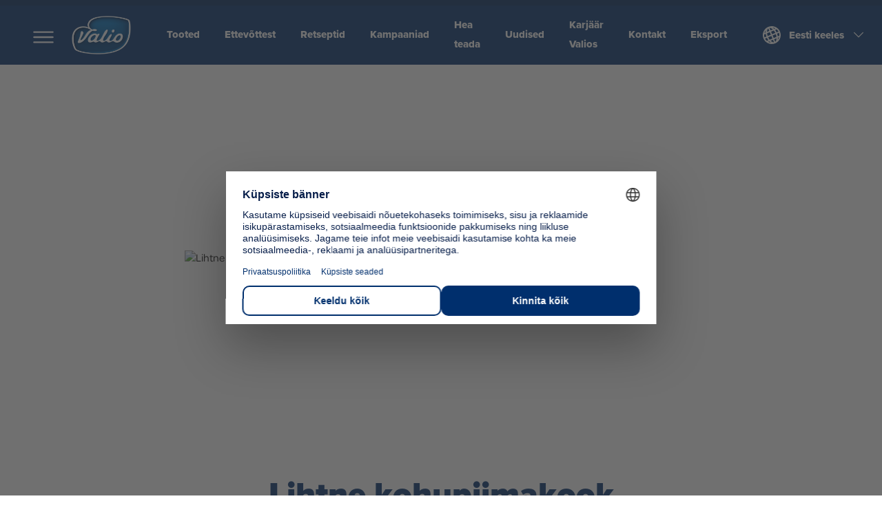

--- FILE ---
content_type: text/html; charset=utf-8
request_url: https://www.valio.ee/retseptid/lihtne-kohupiimakook/
body_size: 80578
content:

<!DOCTYPE html>
<html lang="et">
<head>
	<meta charset="utf-8">
	<meta name="viewport" content="width=device-width, initial-scale=1.0">
	<meta name="robots" content="max-image-preview:standard">
	<link rel="manifest" href="/manifest.json" crossorigin="use-credentials">
	<link rel="shortcut icon" href="https://static.valio.fi/ClientApp/build/icon/valio/favicon.ico">
	<link rel="icon" type="image/png" sizes="32x32" href="https://static.valio.fi/ClientApp/build/icon/valio/favicon-32x32.png" />
	<link rel="icon" type="image/png" sizes="16x16" href="https://static.valio.fi/ClientApp/build/icon/valio/favicon-16x16.png" />
	<link rel="manifest" href="https://static.valio.fi/ClientApp/build/icon/valio/site.webmanifest" />
	<link rel="mask-icon" href="https://static.valio.fi/ClientApp/build/icon/valio/safari-pinned-tab.svg" color="#002f6d" />
	<meta name="msapplication-TileColor" content="#ffffff" />
	<meta name="theme-color" content="#ffffff" />
		<meta name="facebook-domain-verification" content="jkgqsbwk2dcfmn48f3hu6nw1n2or9v" />
	
<meta name="apple-mobile-web-app-capable" content="yes">

<!-- iPhone Xs Max (1242px x 2688px) -->
<link rel="apple-touch-startup-image" media="(device-width: 414px) and (device-height: 896px) and (-webkit-device-pixel-ratio: 3)" href="https://static.valio.fi/Content/images/pwa/apple-launch-1242x2688.png">
<!-- iPhone Xr (828px x 1792px) -->
<link rel="apple-touch-startup-image" media="(device-width: 414px) and (device-height: 896px) and (-webkit-device-pixel-ratio: 2)" href="https://static.valio.fi/Content/images/pwa/apple-launch-828x1792.png">
<!-- iPhone X, Xs (1125px x 2436px) -->
<link rel="apple-touch-startup-image" media="(device-width: 375px) and (device-height: 812px) and (-webkit-device-pixel-ratio: 3)" href="https://static.valio.fi/Content/images/pwa/apple-launch-1125x2436.png">
<!-- iPhone 8 Plus, 7 Plus, 6s Plus, 6 Plus (1242px x 2208px) -->
<link rel="apple-touch-startup-image" media="(device-width: 414px) and (device-height: 736px) and (-webkit-device-pixel-ratio: 3)" href="https://static.valio.fi/Content/images/pwa/apple-launch-1242x2208.png">
<!-- iPhone 8, 7, 6s, 6 (750px x 1334px) -->
<link rel="apple-touch-startup-image" media="(device-width: 375px) and (device-height: 667px) and (-webkit-device-pixel-ratio: 2)" href="https://static.valio.fi/Content/images/pwa/apple-launch-750x1334.png">
<!-- iPad Pro 12.9" (2048px x 2732px) -->
<link rel="apple-touch-startup-image" media="(device-width: 1024px) and (device-height: 1366px) and (-webkit-device-pixel-ratio: 2)" href="https://static.valio.fi/Content/images/pwa/apple-launch-2048x2732.png">
<!-- iPad Pro 11” (1668px x 2388px) -->
<link rel="apple-touch-startup-image" media="(device-width: 834px) and (device-height: 1194px) and (-webkit-device-pixel-ratio: 2)" href="https://static.valio.fi/Content/images/pwa/apple-launch-1668x2388.png">
<!-- iPad Pro 10.5" (1668px x 2224px) -->
<link rel="apple-touch-startup-image" media="(device-width: 834px) and (device-height: 1112px) and (-webkit-device-pixel-ratio: 2)" href="https://static.valio.fi/Content/images/pwa/apple-launch-1668x2224.png">
<!-- iPad Mini, Air (1536px x 2048px) -->
<link rel="apple-touch-startup-image" media="(device-width: 768px) and (device-height: 1024px) and (-webkit-device-pixel-ratio: 2)" href="https://static.valio.fi/Content/images/pwa/apple-launch-1536x2048.png">

<link rel="apple-touch-icon" href="https://static.valio.fi/Content/images/pwa/icon-256x256.png">
<link rel="apple-touch-icon" sizes="512x512" href="https://static.valio.fi/Content/images/pwa/icon-512x512.png">
<link rel="apple-touch-icon" sizes="256x256" href="https://static.valio.fi/Content/images/pwa/icon-256x256.png">
<link rel="apple-touch-icon" sizes="64x64" href="https://static.valio.fi/Content/images/pwa/icon-64x64.png">

		<link href="https://in.hotjar.com" rel="preconnect">
		<link href="https://vars.hotjar.com" rel="preconnect">
		<link href="https://script.hotjar.com" rel="preconnect">
		<link href="https://static.hotjar.com" rel="preconnect">
		<link href="https://connect.facebook.net" rel="preconnect">
		<link href="https://www.google-analytics.com" rel="preconnect">
		<link href="https://www.googletagmanager.com" rel="preconnect">		

<title data-react-helmet="true">Lihtne kohupiimakook | Valio</title>	<script>
		(function (d) {
			var config = {
				kitId: 'gzb6pke',
				scriptTimeout: 0,
				async: false
			},
				h = d.documentElement, t = setTimeout(function () { h.className = h.className.replace(/\bwf-loading\b/g, "") + " wf-inactive"; }, config.scriptTimeout), tk = d.createElement("script"), f = false, s = d.getElementsByTagName("script")[0], a; h.className += " wf-loading"; tk.src = 'https://use.typekit.net/' + config.kitId + '.js'; tk.async = false; tk.onload = tk.onreadystatechange = function () { a = this.readyState; if (f || a && a != "complete" && a != "loaded") return; f = true; clearTimeout(t); try { Typekit.load(config) } catch (e) { } }; s.parentNode.insertBefore(tk, s)
		})(document);
	</script>

<link data-react-helmet="true" rel="canonical" href="https://www.valio.ee/retseptid/lihtne-kohupiimakook/"/>	<meta data-react-helmet="true" name="description" content=""/><meta data-react-helmet="true" name="twitter:card" content="summary"/><meta data-react-helmet="true" property="og:title" content="Lihtne kohupiimakook"/><meta data-react-helmet="true" property="og:type" content="website"/><meta data-react-helmet="true" property="og:description" content="Klassikaline kohupiimakook ilma ühegi esilekerkiva lisandita. Ehedalt ja mahedalt kohupiimane."/><meta data-react-helmet="true" property="og:url" content="https://www.valio.ee/retseptid/lihtne-kohupiimakook/"/><meta data-react-helmet="true" property="og:image" content="https://cdn.valio.fi/mediafiles/e2fe7f66-a486-43af-8f68-7d3204f62667/og-image/4x3/lihtne-kohupiimakook.jpg"/><meta data-react-helmet="true" property="og:image:width" content="1200"/><meta data-react-helmet="true" property="og:image:height" content="900"/><meta data-react-helmet="true" property="og:image:alt" content="Lihtne kohupiimakook"/><meta data-react-helmet="true" property="fb:app_id" content="1173560769832519"/>
		<!-- Google Tag Manager -->
		<script>
			(function (w, d, s, l, i) {
				w[l] = w[l] || []; w[l].push({
					'gtm.start': new Date().getTime(), event: 'gtm.js'
				}); var f = d.getElementsByTagName(s)[0],
					j = d.createElement(s), dl = l != 'dataLayer' ? '&l=' + l : ''; j.async = true; j.src = 'https://www.googletagmanager.com/gtm.js?id=' + i + dl; f.parentNode.insertBefore(j, f);
			})(window, document, 'script', 'dataLayer', 'GTM-WLX3S9Q');</script>
		<!-- End Google Tag Manager -->
	
		<script id="mcjs">!function (c, h, i, m, p) { m = c.createElement(h), p = c.getElementsByTagName(h)[0], m.async = 1, m.src = i, p.parentNode.insertBefore(m, p) }(document, "script", "https://chimpstatic.com/mcjs-connected/js/users/bf12ba6d0926b2fcdedb11d9a/4345643ebef7ca50628c1be47.js");</script>
	<style data-styled="true" data-styled-version="5.2.0">.kWLRZo{font-family:proxima-nova,"Open Sans",Arial,sans-serif;font-weight:900;line-height:1;color:#002f6d;font-size:24px;text-transform:uppercase;}/*!sc*/
data-styled.g3[id="Header2-sc-s4djmv"]{content:"kWLRZo,"}/*!sc*/
.divcLS{font-family:proxima-nova,"Open Sans",Arial,sans-serif;font-weight:900;line-height:1;color:#002f6d;font-size:24px;text-transform:uppercase;}/*!sc*/
data-styled.g4[id="Header3-sc-4ppkhn"]{content:"divcLS,"}/*!sc*/
.cQeHWH{font-family:omnes-pro,Arial,sans-serif;line-height:1.11;font-size:18px;color:#333;}/*!sc*/
data-styled.g10[id="StyledBodyText-sc-51vmfv"]{content:"cQeHWH,"}/*!sc*/
.jvkFGd{width:100%;display:-webkit-box;display:-webkit-flex;display:-ms-flexbox;display:flex;-webkit-align-items:center;-webkit-box-align:center;-ms-flex-align:center;align-items:center;-webkit-flex-direction:column;-ms-flex-direction:column;flex-direction:column;-webkit-flex:1;-ms-flex:1;flex:1;-webkit-box-pack:start;-webkit-justify-content:flex-start;-ms-flex-pack:start;justify-content:flex-start;}/*!sc*/
data-styled.g11[id="PageWrapper-sc-3x8egk"]{content:"jvkFGd,"}/*!sc*/
.jwrkRn{background-color:#fff;width:100%;display:-webkit-box;display:-webkit-flex;display:-ms-flexbox;display:flex;-webkit-flex-direction:row;-ms-flex-direction:row;flex-direction:row;-webkit-box-pack:center;-webkit-justify-content:center;-ms-flex-pack:center;justify-content:center;padding:19px 0;}/*!sc*/
@media print{.jwrkRn{display:-webkit-box;display:-webkit-flex;display:-ms-flexbox;display:flex;}}/*!sc*/
data-styled.g12[id="Section-sc-13jajgc"]{content:"jwrkRn,"}/*!sc*/
.hMvci{width:100%;max-width:1200px;display:-webkit-box;display:-webkit-flex;display:-ms-flexbox;display:flex;-webkit-flex-direction:column;-ms-flex-direction:column;flex-direction:column;-webkit-align-items:center;-webkit-box-align:center;-ms-flex-align:center;align-items:center;box-sizing:border-box;margin:0 auto;position:relative;}/*!sc*/
@media (min-width:62.5em){.hMvci{padding:0 8px;}}/*!sc*/
@media (min-width:48em){.hMvci{padding:0 40px;}}/*!sc*/
@media (min-width:23.4375em){.hMvci{padding:0 16px;}}/*!sc*/
.cIBjBF{width:100%;max-width:1200px;display:-webkit-box;display:-webkit-flex;display:-ms-flexbox;display:flex;-webkit-flex-direction:column;-ms-flex-direction:column;flex-direction:column;-webkit-align-items:center;-webkit-box-align:center;-ms-flex-align:center;align-items:center;box-sizing:border-box;margin:0 auto;position:relative;}/*!sc*/
@media (min-width:62.5em){.cIBjBF{padding:0 8px;}}/*!sc*/
@media (min-width:48em){.cIBjBF{padding:0 40px;}}/*!sc*/
@media (min-width:23.4375em){.cIBjBF{padding:0 16px;}}/*!sc*/
@media print{.cIBjBF{display:none;}}/*!sc*/
data-styled.g13[id="ContentWrapper-sc-6f4e3e"]{content:"hMvci,cIBjBF,"}/*!sc*/
.cbQbpe{width:100%;}/*!sc*/
@media print{.cbQbpe{display:none;}}/*!sc*/
data-styled.g14[id="PrintHidden-sc-1har2ml"]{content:"cbQbpe,"}/*!sc*/
.daYapA{display:none;}/*!sc*/
@media print{.daYapA{display:block;width:100%;padding:0 0 3mm;}.daYapA .logo > img{display:block;margin:0 auto 3mm;width:20mm;}}/*!sc*/
data-styled.g15[id="PrintHeroWrapper-sc-1t0nd18"]{content:"daYapA,"}/*!sc*/
.dJgvwL{font-family:omnes-pro,Arial,sans-serif;line-height:1.11;font-size:18px;color:#333;display:-webkit-box;display:-webkit-flex;display:-ms-flexbox;display:flex;}/*!sc*/
.dJgvwL > *:first-child{margin-right:7px;}/*!sc*/
.dJgvwL > *:first-child > div{vertical-align:middle;}/*!sc*/
data-styled.g19[id="IconTextWrapper-sc-hcq5g4"]{content:"dJgvwL,"}/*!sc*/
.deQTHv{width:18px;height:17px;}/*!sc*/
data-styled.g25[id="StyledSvg-sc-1c47hvh"]{content:"deQTHv,"}/*!sc*/
.fdYAvB{display:inline-block;white-space:nowrap;}/*!sc*/
data-styled.g26[id="StarsWrapper-sc-16r0o2q"]{content:"fdYAvB,"}/*!sc*/
.eNyUcv{border-radius:0px 0px 3px 3px;background-color:#fff;font-family:omnes-pro,Arial,sans-serif;font-size:13px;font-weight:600;line-height:1.07;text-align:left;color:#002f6d;padding:10px;word-break:break-all;word-break:break-word;display:block;-webkit-flex:1 0 auto;-ms-flex:1 0 auto;flex:1 0 auto;}/*!sc*/
@media (min-width:23.4375em){.eNyUcv{display:-webkit-box;display:-webkit-flex;display:-ms-flexbox;display:flex;font-size:15px;-webkit-flex-direction:column;-ms-flex-direction:column;flex-direction:column;-webkit-box-pack:center;-webkit-justify-content:center;-ms-flex-pack:center;justify-content:center;}}/*!sc*/
@media (min-width:62.5em){.eNyUcv{word-break:normal;}}/*!sc*/
data-styled.g33[id="CardTitle-sc-i9wkow"]{content:"eNyUcv,"}/*!sc*/
.dJJHhy{width:100%;display:-webkit-box;display:-webkit-flex;display:-ms-flexbox;display:flex;-webkit-flex-direction:column;-ms-flex-direction:column;flex-direction:column;-webkit-text-decoration:none;text-decoration:none;border-radius:3px;}/*!sc*/
data-styled.g35[id="StyledCardWrapper-sc-1x87nsj"]{content:"dJJHhy,"}/*!sc*/
.jlccDl{height:10px;border-radius:4px;font-family:proxima-nova,"Open Sans",Arial,sans-serif;font-weight:900;text-align:center;text-transform:uppercase;display:-webkit-box;display:-webkit-flex;display:-ms-flexbox;display:flex;-webkit-box-pack:center;-webkit-justify-content:center;-ms-flex-pack:center;justify-content:center;-webkit-align-items:center;-webkit-box-align:center;-ms-flex-align:center;align-items:center;box-sizing:border-box;-webkit-text-decoration:none;text-decoration:none;line-height:1.1;min-height:50px;padding:10px 50px;font-size:15px;border:none;background-color:#007fb0;color:#fff;}/*!sc*/
@media (min-width:23.4375em){.jlccDl{font-size:15px;}}/*!sc*/
.jlccDl:hover,.jlccDl:focus,.jlccDl:active{outline:none;cursor:pointer;}/*!sc*/
.jlccDl:disabled{background-color:#ccc !important;color:#fff !important;border:none !important;cursor:not-allowed !important;}/*!sc*/
.jlccDl:hover,.jlccDl:focus,.jlccDl:active{color:#fff;background-color:#0087c7;}/*!sc*/
data-styled.g46[id="sc-hKFyIo"]{content:"jlccDl,"}/*!sc*/
.dFOBYh{-webkit-transition:all ease-out 0.5s;transition:all ease-out 0.5s;pointer-events:auto;width:80px;}/*!sc*/
@media (min-width:20em){.dFOBYh{z-index:140;}}/*!sc*/
@media (min-width:48em){.dFOBYh{z-index:2;width:80px;}}/*!sc*/
@media (min-width:62.5em){.dFOBYh{width:86px;}}/*!sc*/
.cmZVjT{-webkit-transition:all ease-out 0.5s;transition:all ease-out 0.5s;pointer-events:auto;width:99px;}/*!sc*/
@media (min-width:20em){.cmZVjT{z-index:140;}}/*!sc*/
@media (min-width:48em){.cmZVjT{z-index:2;width:99px;}}/*!sc*/
@media (min-width:62.5em){.cmZVjT{width:99px;}}/*!sc*/
.gkCTAQ{-webkit-transition:all ease-out 0.5s;transition:all ease-out 0.5s;pointer-events:auto;width:80px;}/*!sc*/
@media (min-width:20em){.gkCTAQ{z-index:140;}}/*!sc*/
@media (min-width:48em){.gkCTAQ{z-index:2;width:80px;}}/*!sc*/
@media (min-width:62.5em){.gkCTAQ{width:120px;}}/*!sc*/
data-styled.g82[id="LogoWrapper-sc-n5zu01"]{content:"dFOBYh,cmZVjT,gkCTAQ,"}/*!sc*/
.fTdYCr{background:#eee;height:1px;width:100%;display:block;}/*!sc*/
@media (min-width:62.5em){.fTdYCr{display:none;}}/*!sc*/
.fwlMnD{background:#eee;height:100%;width:1px;display:none;}/*!sc*/
@media (min-width:62.5em){.fwlMnD{display:block;}}/*!sc*/
.cJpSTG{background:#eee;height:1px;width:100%;}/*!sc*/
data-styled.g85[id="StyledDivider-sc-36zsdt"]{content:"fTdYCr,fwlMnD,cJpSTG,"}/*!sc*/
.kcxJoO{height:10px;border-radius:4px;font-family:proxima-nova,"Open Sans",Arial,sans-serif;font-weight:900;text-align:center;text-transform:uppercase;display:-webkit-box;display:-webkit-flex;display:-ms-flexbox;display:flex;-webkit-box-pack:center;-webkit-justify-content:center;-ms-flex-pack:center;justify-content:center;-webkit-align-items:center;-webkit-box-align:center;-ms-flex-align:center;align-items:center;box-sizing:border-box;-webkit-text-decoration:none;text-decoration:none;line-height:1.1;min-height:30px;padding:5px 12px;font-size:11px;border:solid 1px #eee;background-color:#fff;color:#007fb0;padding:0 20px 0 15px;}/*!sc*/
@media (min-width:23.4375em){.kcxJoO{font-size:13px;}}/*!sc*/
.kcxJoO:hover,.kcxJoO:focus,.kcxJoO:active{outline:none;cursor:pointer;}/*!sc*/
.kcxJoO:disabled{background-color:#ccc !important;color:#fff !important;border:none !important;cursor:not-allowed !important;}/*!sc*/
.kcxJoO:hover,.kcxJoO:focus,.kcxJoO:active{outline:none;color:#0087c7;border-color:#0087c7;background-color:rgba(255,255,255,0.9);}/*!sc*/
.kcxJoO:hover path,.kcxJoO:focus path,.kcxJoO:active path,.kcxJoO:hover g,.kcxJoO:focus g,.kcxJoO:active g{fill:#0087c7;}/*!sc*/
.kcxJoO path,.kcxJoO g{fill:#007fb0;}/*!sc*/
.kcxJoO > svg,.kcxJoO > img{-webkit-flex:0 0 auto;-ms-flex:0 0 auto;flex:0 0 auto;margin-right:10px;display:block;}/*!sc*/
.dWwkVR{height:10px;border-radius:4px;font-family:proxima-nova,"Open Sans",Arial,sans-serif;font-weight:900;text-align:center;text-transform:uppercase;display:-webkit-box;display:-webkit-flex;display:-ms-flexbox;display:flex;-webkit-box-pack:center;-webkit-justify-content:center;-ms-flex-pack:center;justify-content:center;-webkit-align-items:center;-webkit-box-align:center;-ms-flex-align:center;align-items:center;box-sizing:border-box;-webkit-text-decoration:none;text-decoration:none;line-height:1.1;min-height:40px;padding:5px 30px;font-size:11px;border:solid 1px #eee;background-color:#fff;color:#007fb0;padding:0 20px 0 15px;}/*!sc*/
@media (min-width:23.4375em){.dWwkVR{font-size:13px;}}/*!sc*/
.dWwkVR:hover,.dWwkVR:focus,.dWwkVR:active{outline:none;cursor:pointer;}/*!sc*/
.dWwkVR:disabled{background-color:#ccc !important;color:#fff !important;border:none !important;cursor:not-allowed !important;}/*!sc*/
.dWwkVR:hover,.dWwkVR:focus,.dWwkVR:active{outline:none;color:#0087c7;border-color:#0087c7;background-color:rgba(255,255,255,0.9);}/*!sc*/
.dWwkVR:hover path,.dWwkVR:focus path,.dWwkVR:active path,.dWwkVR:hover g,.dWwkVR:focus g,.dWwkVR:active g{fill:#0087c7;}/*!sc*/
.dWwkVR path,.dWwkVR g{fill:#007fb0;}/*!sc*/
.dWwkVR > svg,.dWwkVR > img{-webkit-flex:0 0 auto;-ms-flex:0 0 auto;flex:0 0 auto;margin-right:10px;display:block;}/*!sc*/
data-styled.g95[id="sc-jSFkmK"]{content:"kcxJoO,dWwkVR,"}/*!sc*/
.eLJRBm{display:-webkit-box;display:-webkit-flex;display:-ms-flexbox;display:flex;-webkit-box-pack:start;-webkit-justify-content:flex-start;-ms-flex-pack:start;justify-content:flex-start;-webkit-align-items:center;-webkit-box-align:center;-ms-flex-align:center;align-items:center;margin:8px 0;}/*!sc*/
@media print{.eLJRBm{display:none;}}/*!sc*/
data-styled.g96[id="SocialLinkContentWrapper-sc-944jms"]{content:"eLJRBm,"}/*!sc*/
.iEDOBQ{font-family:omnes-pro,Arial,sans-serif;font-size:15px;color:#333;margin-right:5px;text-align:center;}/*!sc*/
@media (min-width:48em){.iEDOBQ{font-size:18px;margin-right:30px;}}/*!sc*/
data-styled.g98[id="ShareSectionHeading-sc-4nvlg9"]{content:"iEDOBQ,"}/*!sc*/
.hFMetU{font-family:proxima-nova,"Open Sans",Arial,sans-serif;font-weight:900;line-height:1;color:#002f6d;font-size:15px;text-transform:uppercase;margin:0;margin-bottom:10px;}/*!sc*/
data-styled.g120[id="Header3-sc-f2gfzf"]{content:"hFMetU,"}/*!sc*/
.kSYklD{width:100%;}/*!sc*/
data-styled.g145[id="WidgetZoneWrapper-sc-1vjh8q4"]{content:"kSYklD,"}/*!sc*/
.lhEdmN{padding:5px 10px;position:relative;}/*!sc*/
@media (min-width:48em){.lhEdmN{padding:5px 15px;}}/*!sc*/
.StyledTab-sc-1bkvdxb + .StyledTab-sc-1bkvdxb:before{content:'';display:block;border-left:1px solid #eee;height:calc(100% - 10px);position:absolute;left:0;top:5px;}/*!sc*/
data-styled.g159[id="StyledTab-sc-1bkvdxb"]{content:"lhEdmN,"}/*!sc*/
.ftqzAC{font-family:proxima-nova,"Open Sans",Arial,sans-serif;font-weight:900;color:#002f6d;font-size:13px;padding:10px;display:inline-block;position:relative;height:100%;-webkit-text-decoration:none;text-decoration:none;text-transform:uppercase;}/*!sc*/
@media (min-width:48em){.ftqzAC{padding:10px 20px;font-size:13px;}}/*!sc*/
.ftqzAC{cursor:default;color:#002f6d;}/*!sc*/
.ftqzAC > div{display:none;}/*!sc*/
@media (min-width:48em){}/*!sc*/
.ftqzAC:after{content:'';display:block;height:3px;width:100%;position:absolute;left:0;bottom:-8px;background:#002f6d;}/*!sc*/
.ftqzAC span{display:inline-block;}/*!sc*/
.gODHLq{font-family:proxima-nova,"Open Sans",Arial,sans-serif;font-weight:900;color:#007fb0;font-size:13px;padding:10px;display:inline-block;position:relative;height:100%;-webkit-text-decoration:none;text-decoration:none;text-transform:uppercase;}/*!sc*/
@media (min-width:48em){.gODHLq{padding:10px 20px;font-size:13px;}}/*!sc*/
.gODHLq{cursor:pointer;color:#0087c7;}/*!sc*/
.gODHLq g,.gODHLq path{fill:#0087c7;}/*!sc*/
.gODHLq > div{display:none;}/*!sc*/
@media (min-width:48em){}/*!sc*/
.gODHLq span{display:inline-block;}/*!sc*/
data-styled.g160[id="TabLink-sc-36z1hq"]{content:"ftqzAC,gODHLq,"}/*!sc*/
.ftPsHt{display:-webkit-box;display:-webkit-flex;display:-ms-flexbox;display:flex;-webkit-flex-direction:column;-ms-flex-direction:column;flex-direction:column;text-align:center;-webkit-box-pack:center;-webkit-justify-content:center;-ms-flex-pack:center;justify-content:center;}/*!sc*/
@media (min-width:48em){.ftPsHt{-webkit-flex-direction:row;-ms-flex-direction:row;flex-direction:row;}}/*!sc*/
data-styled.g161[id="TabsWrapper-sc-5n5942"]{content:"ftPsHt,"}/*!sc*/
.kOpkkx{list-style:none;margin:0;padding:0;display:-webkit-box;display:-webkit-flex;display:-ms-flexbox;display:flex;-webkit-flex-wrap:nowrap;-ms-flex-wrap:nowrap;flex-wrap:nowrap;-webkit-box-pack:center;-webkit-justify-content:center;-ms-flex-pack:center;justify-content:center;}/*!sc*/
data-styled.g162[id="StyledTabs-sc-1dy2ng4"]{content:"kOpkkx,"}/*!sc*/
@font-face{font-family:'NationalCompressed2Bold';src:url(/ClientApp/build/9b1762a4dedfa835f26966a583d6f37a.otf) format('opentype');font-weight:bold;font-style:normal;}/*!sc*/
@font-face{font-family:'Matter Regular';src:url(/ClientApp/build/18f328b60adcd048373e989546c3511f.otf) format('opentype');font-weight:normal;font-style:normal;}/*!sc*/
@font-face{font-family:'Matter Bold';src:url(/ClientApp/build/30304092af5a0e461f3494700f14dfb4.otf) format('opentype');font-weight:bold;font-style:normal;}/*!sc*/
@font-face{font-family:'FuturaPassata';src:url(/ClientApp/build/818638ddd15b546fe5f67fc49bf08667.otf) format('opentype');font-weight:normal;font-style:normal;}/*!sc*/
*{box-sizing:border-box;}/*!sc*/
html{background-color:#fff;}/*!sc*/
data-styled.g262[id="sc-global-iCwfoy1"]{content:"sc-global-iCwfoy1,"}/*!sc*/
.kZhGlW{position:-webkit-sticky;position:sticky;top:0;left:0;right:0;z-index:140;pointer-events:none;}/*!sc*/
@media print{.kZhGlW{display:none;}}/*!sc*/
@media (min-width:62.5em){.kZhGlW{position:-webkit-sticky;position:sticky;}}/*!sc*/
data-styled.g269[id="HeaderWrapper-sc-ygdjg9"]{content:"kZhGlW,"}/*!sc*/
.bnWVzC{display:-webkit-box;display:-webkit-flex;display:-ms-flexbox;display:flex;-webkit-flex-flow:row nowrap;-ms-flex-flow:row nowrap;flex-flow:row nowrap;-webkit-box-pack:justify;-webkit-justify-content:space-between;-ms-flex-pack:justify;justify-content:space-between;}/*!sc*/
@media (min-width:62.5em){.bnWVzC{max-width:100%;-webkit-box-pack:end;-webkit-justify-content:flex-end;-ms-flex-pack:end;justify-content:flex-end;}.bnWVzC a + a{margin-left:30px;}}/*!sc*/
data-styled.g270[id="IconGroup-sc-1c04c2q"]{content:"bnWVzC,"}/*!sc*/
body{margin:0;-webkit-font-smoothing:antialiased;font-family:omnes-pro,Arial,sans-serif;}/*!sc*/
data-styled.g309[id="sc-global-dxplyM1"]{content:"sc-global-dxplyM1,"}/*!sc*/
.gsfJIy{min-height:100vh;display:-webkit-box;display:-webkit-flex;display:-ms-flexbox;display:flex;-webkit-flex-direction:column;-ms-flex-direction:column;flex-direction:column;-webkit-box-pack:justify;-webkit-justify-content:space-between;-ms-flex-pack:justify;justify-content:space-between;}/*!sc*/
data-styled.g310[id="AppContainer-sc-1cey94w"]{content:"gsfJIy,"}/*!sc*/
.jqLxcQ{width:100%;-webkit-flex:2 0 auto;-ms-flex:2 0 auto;flex:2 0 auto;min-height:400px;}/*!sc*/
@media print{.jqLxcQ{padding:0;margin-top:0;}}/*!sc*/
data-styled.g311[id="ContentWrapper-sc-1ty62xk"]{content:"jqLxcQ,"}/*!sc*/
.bhPIQP{list-style-type:none;margin:0 17px;padding:0;overflow:hidden;-webkit-transition:all ease-out 250ms;transition:all ease-out 250ms;-webkit-transform-origin:top;-ms-transform-origin:top;transform-origin:top;max-height:0;}/*!sc*/
@media (min-width:62.5em){.bhPIQP{max-height:100%;margin:0;padding:16px 0;}}/*!sc*/
data-styled.g312[id="SubMenuListWrapper-sc-1bifk8x"]{content:"bhPIQP,"}/*!sc*/
.ewmZww{display:block;line-height:24px;}/*!sc*/
data-styled.g313[id="SubMenuListItem-sc-1ibat8k"]{content:"ewmZww,"}/*!sc*/
.bJkYzN{font-size:14px;font-weight:600;color:#fff;font-family:proxima-nova,"Open Sans",Arial,sans-serif;-webkit-text-decoration:none;text-decoration:none;}/*!sc*/
@media (min-width:62.5em){.bJkYzN{color:#007fb0 !important;}.bJkYzN:hover{color:#002f6d !important;}}/*!sc*/
data-styled.g314[id="SubMenuLink-sc-zfl04c"]{content:"bJkYzN,"}/*!sc*/
.Crwz{font-size:18px;font-weight:800;position:relative;font-family:proxima-nova,"Open Sans",Arial,sans-serif;}/*!sc*/
.Crwz a{color:#fff;-webkit-text-decoration:none;text-decoration:none;}/*!sc*/
.Crwz svg{vertical-align:middle;position:absolute;right:0;}/*!sc*/
@media (min-width:62.5em){.Crwz{font-size:15px;}.Crwz a{color:#002f6d;}.Crwz svg{display:none;}}/*!sc*/
data-styled.g315[id="MenuListItemButton-sc-m99v3"]{content:"Crwz,"}/*!sc*/
.gzQTeV{list-style-type:none;margin:0;padding:0;-webkit-align-items:center;-webkit-box-align:center;-ms-flex-align:center;align-items:center;}/*!sc*/
@media (min-width:62.5em){.gzQTeV{display:-webkit-box;display:-webkit-flex;display:-ms-flexbox;display:flex;}}/*!sc*/
data-styled.g316[id="MenuListWrapper-sc-13rtkki"]{content:"gzQTeV,"}/*!sc*/
.bpRjhI{display:none;border-bottom:2px solid transparent;}/*!sc*/
.bpRjhI.menu-toggle{display:inline-block;}/*!sc*/
@media (min-width:62.5em){.bpRjhI.menu-toggle{display:none;}}/*!sc*/
.bpRjhI > svg{vertical-align:middle;}/*!sc*/
.bpRjhI:hover{cursor:pointer;}/*!sc*/
.bpRjhI:hover:not(.menu-toggle){border-bottom:2px solid #fff;}/*!sc*/
@media (min-width:62.5em){.bpRjhI{display:inline-block;line-height:28px;margin-left:36px;}}/*!sc*/
data-styled.g317[id="MenuListItem-sc-18igjhm"]{content:"bpRjhI,"}/*!sc*/
.dBKASp{font-family:proxima-nova,"Open Sans",Arial,sans-serif;font-weight:800;font-size:15px;color:#fff;-webkit-text-decoration:none;text-decoration:none;display:block;height:100%;}/*!sc*/
data-styled.g318[id="MenuItemLink-sc-1nxwavt"]{content:"dBKASp,"}/*!sc*/
.kuQsmq{position:relative;}/*!sc*/
data-styled.g319[id="Wrapper-sc-1xxcb1p"]{content:"kuQsmq,"}/*!sc*/
.hNeGiT{font-family:proxima-nova,"Open Sans",Arial,sans-serif;font-weight:800;display:-webkit-box;display:-webkit-flex;display:-ms-flexbox;display:flex;-webkit-box-pack:justify;-webkit-justify-content:space-between;-ms-flex-pack:justify;justify-content:space-between;-webkit-align-items:center;-webkit-box-align:center;-ms-flex-align:center;align-items:center;font-size:16px;line-height:1;padding:18px 21px;background-color:#00285c;color:#fff;border:none;width:100%;cursor:pointer;}/*!sc*/
.hNeGiT:hover,.hNeGiT:active,.hNeGiT:focus{outline:none;}/*!sc*/
@media (min-width:62.5em){.hNeGiT{width:auto;background:transparent;color:#fff;font-size:15px;padding:16px;background:transparent;color:#fff;}}/*!sc*/
.hNeGiT span{-webkit-flex:1 0 auto;-ms-flex:1 0 auto;flex:1 0 auto;text-align:left;}/*!sc*/
.hNeGiT svg{width:21px;height:21px;vertical-align:sub;margin:0 12px 0 0;-webkit-flex:0 0 21px;-ms-flex:0 0 21px;flex:0 0 21px;-webkit-transition:-webkit-transform 200ms ease-out;-webkit-transition:transform 200ms ease-out;transition:transform 200ms ease-out;}/*!sc*/
@media (min-width:62.5em){.hNeGiT svg{width:26px;height:26px;-webkit-flex:0 0 26px;-ms-flex:0 0 26px;flex:0 0 26px;}}/*!sc*/
.hNeGiT svg:last-child{width:26px;height:26px;-webkit-flex:0 0 26px;-ms-flex:0 0 26px;flex:0 0 26px;margin:0 0 0 12px;}/*!sc*/
@media (min-width:62.5em){.hNeGiT svg:last-child{width:18px;height:18px;-webkit-flex:0 0 18px;-ms-flex:0 0 18px;flex:0 0 18px;}}/*!sc*/
.hNeGiT svg path{fill:#fff;}/*!sc*/
@media (min-width:62.5em){.hNeGiT svg path{fill:#fff;}}/*!sc*/
.hNeGiT svg.open{-webkit-transform:rotate(180deg);-ms-transform:rotate(180deg);transform:rotate(180deg);}/*!sc*/
data-styled.g320[id="Trigger-sc-bi2ics"]{content:"hNeGiT,"}/*!sc*/
.irnsco{padding:0;margin-left:auto;margin-right:auto;-webkit-transition:margin ease-out 500ms;transition:margin ease-out 500ms;-webkit-transition:background-color 500ms;transition:background-color 500ms;margin-top:0;pointer-events:auto;background-color:#002f6d;}/*!sc*/
@media (min-width:48em){.irnsco{margin-top:0;}}/*!sc*/
.irnsco .for-desktop{display:none;}/*!sc*/
@media (min-width:62.5em){.irnsco .for-desktop{display:-webkit-box;display:-webkit-flex;display:-ms-flexbox;display:flex;}}/*!sc*/
@media (min-width:62.5em){.irnsco{height:auto;box-shadow:none;}.irnsco .for-mobile{display:none;}}/*!sc*/
data-styled.g323[id="NavigationWrapper-sc-26oxct"]{content:"irnsco,"}/*!sc*/
.bDoiJY{margin:0 auto;position:relative;z-index:140;}/*!sc*/
@media (min-width:62.5em){.bDoiJY{padding:0 16px;}}/*!sc*/
@media (min-width:77em){.bDoiJY{padding:0;}}/*!sc*/
data-styled.g324[id="WidthWrapper-sc-a6q7lx"]{content:"bDoiJY,"}/*!sc*/
.finMDf{max-width:940px;z-index:130;background-color:#002f6d;}/*!sc*/
@media (min-width:62.5em){.finMDf{margin-bottom:0;background-color:transparent;}}/*!sc*/
data-styled.g325[id="SubMenuWidthWrapper-sc-1qarhlk"]{content:"finMDf,"}/*!sc*/
.ckBPUb{display:-webkit-box;display:-webkit-flex;display:-ms-flexbox;display:flex;-webkit-align-items:center;-webkit-box-align:center;-ms-flex-align:center;align-items:center;-webkit-box-pack:center;-webkit-justify-content:center;-ms-flex-pack:center;justify-content:center;font-size:14px;font-weight:600;padding:12px 10px;font-family:proxima-nova,"Open Sans",Arial,sans-serif;color:#5177a3;-webkit-text-decoration:none;text-decoration:none;}/*!sc*/
@media (min-width:62.5em){.ckBPUb{padding:12px 10px;-webkit-box-pack:end;-webkit-justify-content:flex-end;-ms-flex-pack:end;justify-content:flex-end;font-size:14px;line-height:17px;background-color:transparent;color:#fff;}}/*!sc*/
.ckBPUb > svg{width:16px;height:16px;vertical-align:sub;margin:0 0 0 6px;-webkit-order:2;-ms-flex-order:2;order:2;}/*!sc*/
.ckBPUb > svg path{fill:#fff;}/*!sc*/
.ckBPUb > img{-webkit-order:2;-ms-flex-order:2;order:2;margin:-6px 0 0 8px;width:86px;height:17px;}/*!sc*/
data-styled.g329[id="SiteSectionLink-sc-jfod0g"]{content:"ckBPUb,"}/*!sc*/
.RRXZc{display:block;font-size:16px;line-height:1;padding:18px 21px 18px 21px;background-color:#007fb0;color:#fff;}/*!sc*/
.RRXZc > svg{margin:0 12px 0 0;width:21px;height:21px;}/*!sc*/
data-styled.g330[id="CountrySitesMobileLink-sc-5bhlz2"]{content:"RRXZc,"}/*!sc*/
.dksHOz{display:-webkit-box;display:-webkit-flex;display:-ms-flexbox;display:flex;-webkit-flex-flow:row nowrap;-ms-flex-flow:row nowrap;flex-flow:row nowrap;padding:12px 20px;background-color:#002f6d;-webkit-box-pack:center;-webkit-justify-content:center;-ms-flex-pack:center;justify-content:center;-webkit-align-items:center;-webkit-box-align:center;-ms-flex-align:center;align-items:center;}/*!sc*/
@media (min-width:62.5em){.dksHOz{padding:14px 0;margin:0 48px 0 24px;background-color:transparent;}}/*!sc*/
@media (min-width:77em){.dksHOz{margin:0 48px;}}/*!sc*/
data-styled.g331[id="NavigationContainer-sc-9nq8k8"]{content:"dksHOz,"}/*!sc*/
.ftvhKX{-webkit-flex:0 0 65px;-ms-flex:0 0 65px;flex:0 0 65px;-webkit-transition:flex 200ms ease-out;transition:flex 200ms ease-out;height:43px;}/*!sc*/
@media (min-width:62.5em){.ftvhKX{-webkit-flex:0 0 86px;-ms-flex:0 0 86px;flex:0 0 86px;height:57px;}}/*!sc*/
data-styled.g332[id="LogoWrapper-sc-ig639e"]{content:"ftvhKX,"}/*!sc*/
.cjwzfo{margin:10px 25px 0 0;display:none;cursor:pointer;}/*!sc*/
@media (min-width:62.5em){.cjwzfo{display:block;}}/*!sc*/
data-styled.g333[id="MenuTogglerWrapper-sc-yiaq55"]{content:"cjwzfo,"}/*!sc*/
.gvQUAN{display:none;width:100%;-webkit-flex-flow:row nowrap;-ms-flex-flow:row nowrap;flex-flow:row nowrap;-webkit-box-pack:start;-webkit-justify-content:flex-start;-ms-flex-pack:start;justify-content:flex-start;-webkit-align-content:flex-start;-ms-flex-line-pack:start;align-content:flex-start;list-style-type:none;margin:0;padding:0 16px;background-color:#00285c;height:8px;}/*!sc*/
@media (min-width:62.5em){.gvQUAN{display:-webkit-box;display:-webkit-flex;display:-ms-flexbox;display:flex;}}/*!sc*/
@media (min-width:77em){.gvQUAN{padding:0;}}/*!sc*/
data-styled.g334[id="DesktopTitleAndNavWrapper-sc-dhphwq"]{content:"gvQUAN,"}/*!sc*/
.jqqfc{display:-webkit-box;display:-webkit-flex;display:-ms-flexbox;display:flex;-webkit-flex-flow:row nowrap;-ms-flex-flow:row nowrap;flex-flow:row nowrap;-webkit-box-pack:start;-webkit-justify-content:flex-start;-ms-flex-pack:start;justify-content:flex-start;-webkit-align-content:center;-ms-flex-line-pack:center;align-content:center;margin-left:16px;width:100%;}/*!sc*/
@media (min-width:62.5em){.jqqfc{-webkit-flex-flow:row wrap;-ms-flex-flow:row wrap;flex-flow:row wrap;}}/*!sc*/
data-styled.g335[id="TitleAndNavWrapper-sc-5r6zdc"]{content:"jqqfc,"}/*!sc*/
.eUqbZe{display:none;-webkit-flex:1 1 100%;-ms-flex:1 1 100%;flex:1 1 100%;-webkit-align-self:center;-ms-flex-item-align:center;align-self:center;font-size:16px;height:20px;font-family:proxima-nova,"Open Sans",Arial,sans-serif;color:#fff;font-weight:600;font-stretch:normal;font-style:normal;line-height:normal;-webkit-letter-spacing:normal;-moz-letter-spacing:normal;-ms-letter-spacing:normal;letter-spacing:normal;}/*!sc*/
@media (min-width:62.5em){.eUqbZe{display:block;margin:0 0 0 24px;}}/*!sc*/
@media (min-width:77em){.eUqbZe{margin:0 0 0 48px;}}/*!sc*/
data-styled.g336[id="NavTitle-sc-5sx8yd"]{content:"eUqbZe,"}/*!sc*/
.ekUtrr{-webkit-flex:1 1 100%;-ms-flex:1 1 100%;flex:1 1 100%;-webkit-align-self:center;-ms-flex-item-align:center;align-self:center;font-size:13px;font-style:italic;font-family:proxima-nova,"Open Sans",Arial,sans-serif;color:#fff;font-weight:200;}/*!sc*/
@media (min-width:62.5em){.ekUtrr{font-size:18px;margin:5px 0;display:none;}}/*!sc*/
data-styled.g337[id="Title-sc-1bxik5n"]{content:"ekUtrr,"}/*!sc*/
.ultbL{-webkit-flex:0 0 32px;-ms-flex:0 0 32px;flex:0 0 32px;-webkit-align-self:center;-ms-flex-item-align:center;align-self:center;}/*!sc*/
@media (min-width:62.5em){.ultbL{-webkit-flex:0 1 100%;-ms-flex:0 1 100%;flex:0 1 100%;display:-webkit-box;display:-webkit-flex;display:-ms-flexbox;display:flex;-webkit-flex-flow:row nowrap;-ms-flex-flow:row nowrap;flex-flow:row nowrap;-webkit-box-pack:justify;-webkit-justify-content:space-between;-ms-flex-pack:justify;justify-content:space-between;-webkit-align-content:center;-ms-flex-line-pack:center;align-content:center;}}/*!sc*/
data-styled.g338[id="Nav-sc-1ez9mx0"]{content:"ultbL,"}/*!sc*/
.jnlHtk{max-height:0px;pointer-events:none;padding-top:0px;-webkit-transition:all ease-out 250ms;transition:all ease-out 250ms;-webkit-transform-origin:top;-ms-transform-origin:top;transform-origin:top;position:fixed;width:100%;top:-1px;left:0;overflow:hidden;box-shadow:none;z-index:130;}/*!sc*/
@media (min-width:62.5em){.jnlHtk{top:0px;max-height:0px;padding-top:0;overflow:hidden;background-color:#fff !important;}}/*!sc*/
data-styled.g339[id="NavigationMenuContainer-sc-23nryg"]{content:"jnlHtk,"}/*!sc*/
.EYqVg{display:-webkit-box;display:-webkit-flex;display:-ms-flexbox;display:flex;-webkit-flex-flow:column;-ms-flex-flow:column;flex-flow:column;-webkit-box-pack:start;-webkit-justify-content:flex-start;-ms-flex-pack:start;justify-content:flex-start;list-style-type:none;margin:0;padding:15px 20px;}/*!sc*/
@media (min-width:62.5em){.EYqVg{-webkit-flex-flow:row nowrap;-ms-flex-flow:row nowrap;flex-flow:row nowrap;padding:42px 0;}}/*!sc*/
data-styled.g340[id="MenuList-sc-1hg0gld"]{content:"EYqVg,"}/*!sc*/
.kSPinx{-webkit-flex:1 1 100%;-ms-flex:1 1 100%;flex:1 1 100%;}/*!sc*/
.MenuListItem-sc-1ecs238 + .MenuListItem-sc-1ecs238{margin:16px 0 0 0;}/*!sc*/
@media (min-width:62.5em){.kSPinx{-webkit-flex:1 1 auto;-ms-flex:1 1 auto;flex:1 1 auto;}.MenuListItem-sc-1ecs238 + .MenuListItem-sc-1ecs238{margin:0 0 0 36px;}}/*!sc*/
data-styled.g341[id="MenuListItem-sc-1ecs238"]{content:"kSPinx,"}/*!sc*/
.fhpPY{display:-webkit-box;display:-webkit-flex;display:-ms-flexbox;display:flex;-webkit-box-pack:justify;-webkit-justify-content:space-between;-ms-flex-pack:justify;justify-content:space-between;}/*!sc*/
.fhpPY > div{margin:0 0 0 36px;}/*!sc*/
data-styled.g342[id="ContextualSiteList-sc-1vlpw4b"]{content:"fhpPY,"}/*!sc*/
.kuFqkp{background-color:#002f6d;}/*!sc*/
@media print{.kuFqkp{display:none;}}/*!sc*/
data-styled.g346[id="FooterWrapper-sc-182mm59"]{content:"kuFqkp,"}/*!sc*/
.ktPHJA{display:-webkit-box;display:-webkit-flex;display:-ms-flexbox;display:flex;-webkit-flex-flow:row wrap;-ms-flex-flow:row wrap;flex-flow:row wrap;-webkit-box-pack:start;-webkit-justify-content:flex-start;-ms-flex-pack:start;justify-content:flex-start;-webkit-align-content:center;-ms-flex-line-pack:center;align-content:center;padding:32px 24px;margin:0 auto;}/*!sc*/
@media (min-width:62.5em){.ktPHJA{max-width:1200px;-webkit-flex-flow:row nowrap;-ms-flex-flow:row nowrap;flex-flow:row nowrap;-webkit-box-pack:justify;-webkit-justify-content:space-between;-ms-flex-pack:justify;justify-content:space-between;}}/*!sc*/
data-styled.g347[id="FooterContainer-sc-bv5ub0"]{content:"ktPHJA,"}/*!sc*/
.Alfiu{-webkit-flex:0 0 100%;-ms-flex:0 0 100%;flex:0 0 100%;display:-webkit-box;display:-webkit-flex;display:-ms-flexbox;display:flex;-webkit-flex-flow:row wrap;-ms-flex-flow:row wrap;flex-flow:row wrap;-webkit-box-pack:start;-webkit-justify-content:flex-start;-ms-flex-pack:start;justify-content:flex-start;-webkit-align-content:center;-ms-flex-line-pack:center;align-content:center;}/*!sc*/
@media (min-width:62.5em){.Alfiu{-webkit-flex:0 0 50%;-ms-flex:0 0 50%;flex:0 0 50%;-webkit-flex-flow:row nowrap;-ms-flex-flow:row nowrap;flex-flow:row nowrap;}}/*!sc*/
data-styled.g348[id="SectionWrapper-sc-adnvih"]{content:"Alfiu,"}/*!sc*/
.bSWRPh{-webkit-box-pack:end;-webkit-justify-content:flex-end;-ms-flex-pack:end;justify-content:flex-end;}/*!sc*/
data-styled.g350[id="RightSectionWrapper-sc-1qzzm8f"]{content:"bSWRPh,"}/*!sc*/
.bPFrBv{display:-webkit-box;display:-webkit-flex;display:-ms-flexbox;display:flex;-webkit-flex-direction:column;-ms-flex-direction:column;flex-direction:column;-webkit-box-pack:center;-webkit-justify-content:center;-ms-flex-pack:center;justify-content:center;-webkit-flex:0 0 100%;-ms-flex:0 0 100%;flex:0 0 100%;padding-bottom:26px;border-bottom:1px solid rgba(255,255,255,0.2);}/*!sc*/
.bPFrBv > a{max-width:99px;}/*!sc*/
@media (min-width:62.5em){.bPFrBv{-webkit-flex:0 0 99px;-ms-flex:0 0 99px;flex:0 0 99px;border-bottom:0 none;padding:0;}}/*!sc*/
data-styled.g351[id="LogoWrapper-sc-hcqvds"]{content:"bPFrBv,"}/*!sc*/
.iBNOTc{display:-webkit-box;display:-webkit-flex;display:-ms-flexbox;display:flex;-webkit-align-self:center;-ms-flex-item-align:center;align-self:center;-webkit-flex-flow:column;-ms-flex-flow:column;flex-flow:column;-webkit-flex:1 1 auto;-ms-flex:1 1 auto;flex:1 1 auto;}/*!sc*/
.iBNOTc > ul:first-of-type{padding:16px 0 0 0;}/*!sc*/
.iBNOTc > ul:last-of-type{border-bottom:1px solid rgba(255,255,255,0.2);padding:0 0 16px 0;}/*!sc*/
@media (min-width:62.5em){.iBNOTc{-webkit-flex:1 1 auto;-ms-flex:1 1 auto;flex:1 1 auto;-webkit-flex-flow:row nowrap;-ms-flex-flow:row nowrap;flex-flow:row nowrap;}.iBNOTc > ul:first-of-type{margin-left:65px;padding:0;}.iBNOTc > ul:nth-of-type(2){margin-left:48px;}.iBNOTc > ul:last-of-type{border-bottom:0 none;padding:0;}}/*!sc*/
data-styled.g352[id="LinkListWrapper-sc-j8798e"]{content:"iBNOTc,"}/*!sc*/
.geuGwy{display:-webkit-box;display:-webkit-flex;display:-ms-flexbox;display:flex;-webkit-flex-direction:column;-ms-flex-direction:column;flex-direction:column;list-style-type:none;-webkit-flex:0 0 100%;-ms-flex:0 0 100%;flex:0 0 100%;padding:0;margin:0;}/*!sc*/
@media (min-width:62.5em){.geuGwy{-webkit-flex:0 1 100%;-ms-flex:0 1 100%;flex:0 1 100%;padding:0;-webkit-align-self:flex-start;-ms-flex-item-align:start;align-self:flex-start;}}/*!sc*/
data-styled.g353[id="LinkList-sc-d9qz60"]{content:"geuGwy,"}/*!sc*/
@media (min-width:62.5em){.ebFobE{display:inline-block;}}/*!sc*/
.ebFobE > a{color:#fff;-webkit-text-decoration:none;text-decoration:none;font-family:proxima-nova,"Open Sans",Arial,sans-serif;font-size:14px;line-height:1.4;font-weight:600;-webkit-letter-spacing:1px;-moz-letter-spacing:1px;-ms-letter-spacing:1px;letter-spacing:1px;}/*!sc*/
.ebFobE > a:hover{-webkit-text-decoration:underline;text-decoration:underline;}/*!sc*/
data-styled.g354[id="LinkItem-sc-11h0zzt"]{content:"ebFobE,"}/*!sc*/
.kIFOYj{-webkit-flex:0 0 100%;-ms-flex:0 0 100%;flex:0 0 100%;border-bottom:1px solid rgba(255,255,255,0.2);padding:16px 0;}/*!sc*/
@media (min-width:62.5em){.kIFOYj{-webkit-flex:0 1 100%;-ms-flex:0 1 100%;flex:0 1 100%;border-bottom:0 none;margin-right:56px;padding:0;-webkit-align-self:center;-ms-flex-item-align:center;align-self:center;}}/*!sc*/
data-styled.g355[id="SocialSectionWrapper-sc-vd8z02"]{content:"kIFOYj,"}/*!sc*/
.efxAZn{-webkit-flex:0 0 100%;-ms-flex:0 0 100%;flex:0 0 100%;font-family:proxima-nova,"Open Sans",Arial,sans-serif;font-size:14px;font-weight:300;line-height:1.43;color:#fff;}/*!sc*/
@media (min-width:62.5em){.efxAZn{-webkit-flex:0 0 140px;-ms-flex:0 0 140px;flex:0 0 140px;-webkit-align-self:center;-ms-flex-item-align:center;align-self:center;}}/*!sc*/
data-styled.g356[id="CopyrightWrapper-sc-15jwe51"]{content:"efxAZn,"}/*!sc*/
@font-face{font-family:'NationalCompressed2Bold';src:url(/ClientApp/build/9b1762a4dedfa835f26966a583d6f37a.otf) format('opentype');font-weight:bold;font-style:normal;}/*!sc*/
@font-face{font-family:'Matter Regular';src:url(/ClientApp/build/18f328b60adcd048373e989546c3511f.otf) format('opentype');font-weight:normal;font-style:normal;}/*!sc*/
@font-face{font-family:'Matter Bold';src:url(/ClientApp/build/30304092af5a0e461f3494700f14dfb4.otf) format('opentype');font-weight:bold;font-style:normal;}/*!sc*/
@font-face{font-family:'FuturaPassata';src:url(/ClientApp/build/818638ddd15b546fe5f67fc49bf08667.otf) format('opentype');font-weight:normal;font-style:normal;}/*!sc*/
*{box-sizing:border-box;}/*!sc*/
html{background-color:#fff;}/*!sc*/
data-styled.g357[id="sc-global-iCwfoy2"]{content:"sc-global-iCwfoy2,"}/*!sc*/
body{margin:0;-webkit-font-smoothing:antialiased;font-family:omnes-pro,Arial,sans-serif;}/*!sc*/
data-styled.g358[id="sc-global-dxplyM2"]{content:"sc-global-dxplyM2,"}/*!sc*/
.kWHgCm{max-width:none;}/*!sc*/
data-styled.g396[id="ProductCardWrapper-sc-1ocyrju"]{content:"kWHgCm,"}/*!sc*/
.yBQJm{border-radius:3px 3px 0 0;text-align:center;margin:0 auto;position:relative;width:100px;height:100px;}/*!sc*/
@media (min-width:48em){.yBQJm{width:140px;height:140px;}}/*!sc*/
@media (min-width:62.5em){.yBQJm{width:200px;height:200px;}}/*!sc*/
.yBQJm > img{width:100%;height:100%;}/*!sc*/
.yBQJm > .novelty-icon{position:absolute;left:-30px;bottom:-10px;width:80px;height:80px;}/*!sc*/
data-styled.g397[id="ProductCardImageWrapper-sc-zxlxzj"]{content:"yBQJm,"}/*!sc*/
.looasl{text-align:center;position:relative;overflow:hidden;word-break:unset;background:transparent;}/*!sc*/
@media (min-width:23.4375em){.looasl{-webkit-box-pack:start;-webkit-justify-content:flex-start;-ms-flex-pack:start;justify-content:flex-start;}}/*!sc*/
data-styled.g398[id="StyledProductCardTitle-sc-14tqmcb"]{content:"looasl,"}/*!sc*/
.iuOWhd{display:-webkit-box;display:-webkit-flex;display:-ms-flexbox;display:flex;-webkit-flex-direction:column;-ms-flex-direction:column;flex-direction:column;-webkit-align-items:center;-webkit-box-align:center;-ms-flex-align:center;align-items:center;padding:5px 0 50px;width:100%;}/*!sc*/
@media (min-width:48em){.iuOWhd{padding:50px 0 60px;}}/*!sc*/
.iuOWhd .medium-header{margin-top:0;text-align:center;}/*!sc*/
.iuOWhd .product-highlights-text{margin:0 0 20px;}/*!sc*/
data-styled.g402[id="StyledProductHighlightWrapper-sc-1lam6xi"]{content:"iuOWhd,"}/*!sc*/
.hQHazt{max-width:720px;}/*!sc*/
data-styled.g404[id="WidgetHeader-sc-e9d7cz"]{content:"hQHazt,"}/*!sc*/
.hmKUcD{width:100%;max-width:1200px;display:-webkit-box;display:-webkit-flex;display:-ms-flexbox;display:flex;-webkit-flex-wrap:wrap;-ms-flex-wrap:wrap;flex-wrap:wrap;-webkit-flex-direction:row;-ms-flex-direction:row;flex-direction:row;-webkit-align-items:stretch;-webkit-box-align:stretch;-ms-flex-align:stretch;align-items:stretch;-webkit-box-pack:center;-webkit-justify-content:center;-ms-flex-pack:center;justify-content:center;margin:0 -3px 30px;}/*!sc*/
@media (min-width:90em){.hmKUcD{min-width:1040px;}}/*!sc*/
.hmKUcD .product-card{-webkit-flex:0 0 48%;-ms-flex:0 0 48%;flex:0 0 48%;-webkit-flex:0 0 calc(50% - 6px);-ms-flex:0 0 calc(50% - 6px);flex:0 0 calc(50% - 6px);width:calc(50% - 6px);margin:0 3px;max-width:none;}/*!sc*/
@media (min-width:48em){.hmKUcD .product-card{-webkit-flex:0 0 auto;-ms-flex:0 0 auto;flex:0 0 auto;-webkit-flex:0 0 calc(100% / 3 - 6px);-ms-flex:0 0 calc(100% / 3 - 6px);flex:0 0 calc(100% / 3 - 6px);width:calc(100% / 3 - 6px);}}/*!sc*/
@media (min-width:62.5em){.hmKUcD .product-card{-webkit-flex:0 0 calc(100% / 3 - 6px);-ms-flex:0 0 calc(100% / 3 - 6px);flex:0 0 calc(100% / 3 - 6px);width:calc(100% / 3 - 6px);}}/*!sc*/
@media (min-width:90em){.hmKUcD .product-card{-webkit-flex:0 0 calc(100% / 3 - 6px);-ms-flex:0 0 calc(100% / 3 - 6px);flex:0 0 calc(100% / 3 - 6px);width:calc(100% / 3 - 6px);}}/*!sc*/
data-styled.g405[id="StyledProductHighlightItemContainer-sc-1gttwrp"]{content:"hmKUcD,"}/*!sc*/
.fXkwBp{display:-webkit-box;display:-webkit-flex;display:-ms-flexbox;display:flex;-webkit-flex-wrap:wrap;-ms-flex-wrap:wrap;flex-wrap:wrap;-webkit-box-pack:justify;-webkit-justify-content:space-between;-ms-flex-pack:justify;justify-content:space-between;-webkit-flex-direction:column;-ms-flex-direction:column;flex-direction:column;-webkit-align-items:left;-webkit-box-align:left;-ms-flex-align:left;align-items:left;}/*!sc*/
@media (min-width:62.5em){.fXkwBp{-webkit-flex-direction:row;-ms-flex-direction:row;flex-direction:row;-webkit-align-items:center;-webkit-box-align:center;-ms-flex-align:center;align-items:center;}}/*!sc*/
@media print{.fXkwBp{display:block;}}/*!sc*/
data-styled.g438[id="HeaderContainerWrapper-sc-1sn2upy"]{content:"fXkwBp,"}/*!sc*/
.cmNdbE{text-align:left;}/*!sc*/
.cmNdbE .medium-header{line-height:38px;}/*!sc*/
@media (min-width:62.5em){.cmNdbE{-webkit-flex:1 1 200px;-ms-flex:1 1 200px;flex:1 1 200px;}}/*!sc*/
@media print{.cmNdbE{-webkit-flex:1 1 100%;-ms-flex:1 1 100%;flex:1 1 100%;}.cmNdbE .medium-header{line-height:1;}}/*!sc*/
data-styled.g440[id="HeaderContentLeft-sc-xu0cj9"]{content:"cmNdbE,"}/*!sc*/
.ewwgBm{display:none;}/*!sc*/
@media print{.ewwgBm{display:inline;font-family:omnes-pro,Arial,sans-serif;font-size:18px;font-weight:400;color:#333;margin-left:16px;text-transform:none;}}/*!sc*/
data-styled.g441[id="PrintPortion-sc-1oricz"]{content:"ewwgBm,"}/*!sc*/
.kZEQjw{border-collapse:collapse;}/*!sc*/
@media print{.kZEQjw tbody + tbody > tr:first-child > th{padding:5mm 0 2mm;}}/*!sc*/
data-styled.g457[id="IngredientsTable-sc-1elxpzj"]{content:"kZEQjw,"}/*!sc*/
.ggNUCf{text-align:left;padding:30px 0 10px;}/*!sc*/
.ggNUCf .small-header{margin:0;}/*!sc*/
@media print{.ggNUCf{padding:0 0 2mm;}}/*!sc*/
data-styled.g458[id="IngredientSegmentHeader-sc-1ui099s"]{content:"ggNUCf,"}/*!sc*/
.czwpuo{font-size:16px;line-height:24px;min-width:95px;text-align:right;padding:5px 15px;vertical-align:top;line-height:1;}/*!sc*/
@media (min-width:48em){.czwpuo{font-size:18px;}}/*!sc*/
@media print{.czwpuo{padding:0 15px 0 0;}}/*!sc*/
data-styled.g459[id="IngredientRowLeft-sc-797wx9"]{content:"czwpuo,"}/*!sc*/
.pKClh{font-size:16px;line-height:24px;line-height:1;padding:5px 0;}/*!sc*/
@media (min-width:48em){.pKClh{font-size:18px;}}/*!sc*/
@media (min-width:62.5em){.pKClh{max-width:350px;}}/*!sc*/
@media print{.pKClh{padding:0;}}/*!sc*/
data-styled.g460[id="IngredientRowRight-sc-cezl9g"]{content:"pKClh,"}/*!sc*/
.btAIHd{display:-webkit-box;display:-webkit-flex;display:-ms-flexbox;display:flex;-webkit-flex-direction:column;-ms-flex-direction:column;flex-direction:column;}/*!sc*/
@media (min-width:48em){.btAIHd{-webkit-flex-direction:row;-ms-flex-direction:row;flex-direction:row;}}/*!sc*/
data-styled.g461[id="IngredientRowRightContainer-sc-16ntnek"]{content:"btAIHd,"}/*!sc*/
.hDYueC{color:#007fb0;-webkit-text-decoration:none;text-decoration:none;font-weight:600;}/*!sc*/
.hDYueC span{font-weight:400;}/*!sc*/
data-styled.g462[id="IngredientExtraClassLink-sc-fkx9sq"]{content:"hDYueC,"}/*!sc*/
.glXeqM{width:100%;}/*!sc*/
.glXeqM > *{font-family:omnes-pro,Arial,sans-serif;font-size:18px;font-weight:normal;font-style:normal;font-stretch:normal;line-height:1.11;-webkit-letter-spacing:normal;-moz-letter-spacing:normal;-ms-letter-spacing:normal;letter-spacing:normal;color:#333;}/*!sc*/
@media print{.glXeqM > *{font-size:10pt;line-height:1;}}/*!sc*/
data-styled.g465[id="IngredientWrapper-sc-gnq42z"]{content:"glXeqM,"}/*!sc*/
.btjMdQ{display:none;}/*!sc*/
@media print{.btjMdQ{display:block;width:100%;height:auto;margin-bottom:5mm;}}/*!sc*/
data-styled.g468[id="PrintImage-sc-1t5s2p3"]{content:"btjMdQ,"}/*!sc*/
.fFOvvG{padding:0;margin-top:5px;list-style-type:none;}/*!sc*/
@media print{.fFOvvG{margin:0;}}/*!sc*/
data-styled.g472[id="InstructionsWrapper-sc-57tfo1"]{content:"fFOvvG,"}/*!sc*/
.dhaiiv{display:-webkit-box;display:-webkit-flex;display:-ms-flexbox;display:flex;-webkit-flex:1 100%;-ms-flex:1 100%;flex:1 100%;margin-bottom:10px;}/*!sc*/
.dhaiiv > h4{margin:30px 0 10px;}/*!sc*/
.dhaiiv .space-after{margin:10px 10px 0 0;}/*!sc*/
@media print{.dhaiiv{margin:0 0 2mm;}.dhaiiv > h4{margin:2mm 0 0;}}/*!sc*/
data-styled.g473[id="InstructionsRow-sc-1i4flbr"]{content:"dhaiiv,"}/*!sc*/
.swhxe{text-align:left;width:30px;}/*!sc*/
data-styled.g474[id="InstructionsRowLeft-sc-1nuhq29"]{content:"swhxe,"}/*!sc*/
.bQTRJt{display:-webkit-box;display:-webkit-flex;display:-ms-flexbox;display:flex;width:100%;padding-left:15px;-webkit-flex-wrap:wrap;-ms-flex-wrap:wrap;flex-wrap:wrap;}/*!sc*/
data-styled.g475[id="InstructionsRowRight-sc-7nfq7e"]{content:"bQTRJt,"}/*!sc*/
.hqtxIa{width:100%;}/*!sc*/
.hqtxIa > *{font-family:omnes-pro,Arial,sans-serif;font-weight:normal;font-style:normal;font-stretch:normal;font-size:16px;line-height:24px;-webkit-letter-spacing:normal;-moz-letter-spacing:normal;-ms-letter-spacing:normal;letter-spacing:normal;text-align:left;color:#333;}/*!sc*/
@media (min-width:48em){.hqtxIa > *{font-size:18px;}}/*!sc*/
@media print{.hqtxIa > *{font-size:10pt;line-height:1;}}/*!sc*/
data-styled.g480[id="InstructionsListWrapper-sc-11hdvkg"]{content:"hqtxIa,"}/*!sc*/
.geDimJ{display:-webkit-box;display:-webkit-flex;display:-ms-flexbox;display:flex;-webkit-flex-wrap:wrap;-ms-flex-wrap:wrap;flex-wrap:wrap;-webkit-align-items:left;-webkit-box-align:left;-ms-flex-align:left;align-items:left;}/*!sc*/
.geDimJ .medium-header{line-height:38px;}/*!sc*/
@media print{.geDimJ .medium-header{line-height:1;}}/*!sc*/
data-styled.g481[id="HeaderWrapper-sc-1st7l5e"]{content:"geDimJ,"}/*!sc*/
.jUlxLL{padding:20px;box-sizing:border-box;width:100%;}/*!sc*/
@media (min-width:48em){.jUlxLL{width:80%;}}/*!sc*/
@media (min-width:62.5em){.jUlxLL{width:100%;-webkit-flex:0 1 calc(50% - 2px);-ms-flex:0 1 calc(50% - 2px);flex:0 1 calc(50% - 2px);padding:20px 40px;}}/*!sc*/
@media (min-width:90em){.jUlxLL{padding:20px 60px;}}/*!sc*/
.jUlxLL .medium-header{margin:0 0 20px;}/*!sc*/
@media print{.jUlxLL{display:block;width:49%;padding:0;-webkit-flex:none;-ms-flex:none;flex:none;float:left;margin-left:2%;}.jUlxLL:first-child{margin-left:0;}.jUlxLL .medium-header{margin:0 0 2mm;}}/*!sc*/
data-styled.g483[id="ContentColumn-sc-166uk83"]{content:"jUlxLL,"}/*!sc*/
.kpVJeA{-webkit-box-pack:center;-webkit-justify-content:center;-ms-flex-pack:center;justify-content:center;margin-bottom:24px;}/*!sc*/
@media (min-width:48em){.kpVJeA{margin-bottom:80px;}}/*!sc*/
@media print{.kpVJeA{display:block;padding:0;margin:0;}}/*!sc*/
data-styled.g491[id="IngredientsSectionWrapper-sc-wm9urx"]{content:"kpVJeA,"}/*!sc*/
.cbcEaN{-webkit-box-pack:justify;-webkit-justify-content:space-between;-ms-flex-pack:justify;justify-content:space-between;-webkit-flex-direction:column;-ms-flex-direction:column;flex-direction:column;margin:0;}/*!sc*/
@media (min-width:62.5em){.cbcEaN{-webkit-flex-direction:row;-ms-flex-direction:row;flex-direction:row;-webkit-align-items:flex-start;-webkit-box-align:flex-start;-ms-flex-align:flex-start;align-items:flex-start;}}/*!sc*/
@media print{.cbcEaN{display:block;padding:0;max-width:none;-webkit-flex:none;-ms-flex:none;flex:none;}.cbcEaN > svg{display:none;}}/*!sc*/
data-styled.g492[id="Ingredients-sc-fia148"]{content:"cbcEaN,"}/*!sc*/
.sQOJa{padding:10px 0;}/*!sc*/
@media (min-width:23.4375em){.sQOJa{padding:10px 0;}}/*!sc*/
@media (min-width:48em){.sQOJa{padding:0;}}/*!sc*/
@media print{.sQOJa{page-break-inside:avoid;}}/*!sc*/
data-styled.g495[id="ProductCardGridContentWrapper-sc-uhogoy"]{content:"sQOJa,"}/*!sc*/
.ffvumE{width:100%;}/*!sc*/
@media (min-width:62.5em){.ffvumE{display:none;}}/*!sc*/
data-styled.g543[id="SpecTitleSectionWrapper-sc-pw4xay"]{content:"ffvumE,"}/*!sc*/
.eOQONM{color:#002f6d;font-size:16px;font-weight:600;font-family:omnes-pro,Arial,sans-serif;display:none;opacity:0;line-height:16px;text-align:center;-webkit-transition:all ease-out 0.5s;transition:all ease-out 0.5s;white-space:nowrap;overflow:hidden;text-overflow:ellipsis;}/*!sc*/
data-styled.g544[id="ScrollingTitleWrapper-sc-ce6pal"]{content:"eOQONM,"}/*!sc*/
.ikGlgQ{border-bottom:1px solid #eee;position:relative;padding:3px 0;margin-bottom:20px;width:100%;z-index:100;-webkit-transition:all ease-out 500ms;transition:all ease-out 500ms;}/*!sc*/
.ikGlgQ .mobile-tabs li > a{padding:10px 15px;}/*!sc*/
@media print{.ikGlgQ{display:none;}}/*!sc*/
data-styled.g545[id="MobileTabsWrapper-sc-1wixi1h"]{content:"ikGlgQ,"}/*!sc*/
.dzuIOE{width:100%;display:-webkit-box;display:-webkit-flex;display:-ms-flexbox;display:flex;-webkit-flex-direction:column;-ms-flex-direction:column;flex-direction:column;-webkit-flex-wrap:wrap;-ms-flex-wrap:wrap;flex-wrap:wrap;-webkit-align-items:center;-webkit-box-align:center;-ms-flex-align:center;align-items:center;-webkit-box-pack:center;-webkit-justify-content:center;-ms-flex-pack:center;justify-content:center;margin-bottom:8px;}/*!sc*/
@media (min-width:62.5em){.dzuIOE{-webkit-flex-direction:row;-ms-flex-direction:row;flex-direction:row;}.dzuIOE > *:first-child{margin-right:17px;}}/*!sc*/
data-styled.g546[id="DietSectionWrapper-sc-1w38645"]{content:"dzuIOE,"}/*!sc*/
.BETws{display:-webkit-box;display:-webkit-flex;display:-ms-flexbox;display:flex;-webkit-flex-direction:row;-ms-flex-direction:row;flex-direction:row;-webkit-flex-wrap:wrap;-ms-flex-wrap:wrap;flex-wrap:wrap;-webkit-align-items:center;-webkit-box-align:center;-ms-flex-align:center;align-items:center;-webkit-box-pack:center;-webkit-justify-content:center;-ms-flex-pack:center;justify-content:center;}/*!sc*/
.BETws > *{margin:8px 2px;}/*!sc*/
data-styled.g547[id="RecipeLinks-sc-15l526z"]{content:"BETws,"}/*!sc*/
.fAQHkc{position:relative;-webkit-align-items:center;-webkit-box-align:center;-ms-flex-align:center;align-items:center;}/*!sc*/
.fAQHkc > *:first-child{margin-right:0;}/*!sc*/
data-styled.g571[id="RatingsWrapper-sc-gtajdc"]{content:"fAQHkc,"}/*!sc*/
.dRxkoo{color:#666666;padding-left:5px;}/*!sc*/
.dRxkoo .rating-count-label-value{display:none;}/*!sc*/
data-styled.g579[id="StarRatingCount-sc-1xjc3lk"]{content:"dRxkoo,"}/*!sc*/
.ldnMfe{font-family:omnes-pro,Arial,sans-serif;line-height:1.125;font-size:18px;color:#002f6d;display:-webkit-box;display:-webkit-flex;display:-ms-flexbox;display:flex;-webkit-align-items:center;-webkit-box-align:center;-ms-flex-align:center;align-items:center;text-transform:lowercase;}/*!sc*/
.ldnMfe svg{margin-right:8px;}/*!sc*/
data-styled.g591[id="Wrapper-sc-fcqsiq"]{content:"ldnMfe,"}/*!sc*/
.gDxUzY{font-family:omnes-pro,Arial,sans-serif;line-height:1.125;font-size:18px;color:#002f6d;display:-webkit-box;display:-webkit-flex;display:-ms-flexbox;display:flex;position:relative;}/*!sc*/
data-styled.g599[id="Wrapper-sc-1spx1v9"]{content:"gDxUzY,"}/*!sc*/
.dRMcey{margin-left:10px;border-bottom:1px solid transparent;}/*!sc*/
.dRMcey:hover{border-bottom:1px dashed #002f6d;}/*!sc*/
.dRMcey .time-value{font-weight:600;}/*!sc*/
data-styled.g600[id="Text-sc-61ft0f"]{content:"dRMcey,"}/*!sc*/
.gMGTzZ{width:100%;margin:0 auto 24px;max-width:1200px;}/*!sc*/
@media (min-width:62.5em){.gMGTzZ{padding:0 8px;margin:0px auto 80px;display:-webkit-box;display:-webkit-flex;display:-ms-flexbox;display:flex;-webkit-box-pack:center;-webkit-justify-content:center;-ms-flex-pack:center;justify-content:center;}}/*!sc*/
@media print{.gMGTzZ{display:none;}}/*!sc*/
data-styled.g601[id="RecipeHeaderWrapper-sc-19fsov1"]{content:"gMGTzZ,"}/*!sc*/
.chAJOL{width:100%;}/*!sc*/
@media (min-width:62.5em){.chAJOL{max-width:744px;-webkit-flex:1 0 744px;-ms-flex:1 0 744px;flex:1 0 744px;}}/*!sc*/
data-styled.g602[id="Header-sc-1me9z1i"]{content:"chAJOL,"}/*!sc*/
.kwsUNS{width:100%;padding-top:75.26881720430107%;overflow:hidden;position:relative;}/*!sc*/
@media (min-width:62.5em){.kwsUNS{width:744px;height:560px;}}/*!sc*/
.kwsUNS img{display:block;min-width:100%;max-height:100%;position:absolute;top:0;left:0;}/*!sc*/
@media (min-width:62.5em){.kwsUNS img{top:50%;left:50%;-webkit-transform:translate(-50%,-50%);-ms-transform:translate(-50%,-50%);transform:translate(-50%,-50%);}}/*!sc*/
data-styled.g603[id="ImageWrapper-sc-ldix2e"]{content:"kwsUNS,"}/*!sc*/
.drnnNM{position:absolute;z-index:1;right:16px;top:-48px;}/*!sc*/
@media (min-width:48em){.drnnNM{top:-88px;}}/*!sc*/
@media (min-width:62.5em){.drnnNM{top:-136px;}}/*!sc*/
data-styled.g604[id="IconWrapper-sc-157jbdv"]{content:"drnnNM,"}/*!sc*/
.comZED{margin:0 12px;padding:16px 16px 0;background:#fff;border-radius:2px;position:relative;top:-24px;}/*!sc*/
@media (min-width:48em){.comZED{top:-32px;}}/*!sc*/
@media (min-width:62.5em){.comZED{margin:0;padding:0;background:transparent;top:0;}}/*!sc*/
data-styled.g605[id="MobileContentWrapper-sc-1lf4z7i"]{content:"comZED,"}/*!sc*/
.hcrlTb{font-family:proxima-nova,"Open Sans",Arial,sans-serif;font-weight:900;font-size:24px;line-height:1;position:relative;color:#002f6d;text-align:center;margin:8px 0 16px;}/*!sc*/
@media (min-width:48em){.hcrlTb{margin-bottom:32px;}}/*!sc*/
@media (min-width:62.5em){.hcrlTb{margin-top:40px;}}/*!sc*/
@media (min-width:48em){.hcrlTb{font-size:44px;}}/*!sc*/
@media (min-width:62.5em){.hcrlTb{font-size:48px;}}/*!sc*/
data-styled.g607[id="Title-sc-nktazt"]{content:"hcrlTb,"}/*!sc*/
.cNdELb{width:100%;text-align:center;font-size:16px;line-height:1.33;margin:16px auto 0;}/*!sc*/
@media (min-width:62.5em){.cNdELb{font-size:24px;margin:0;}}/*!sc*/
data-styled.g609[id="Description-sc-5dz69c"]{content:"cNdELb,"}/*!sc*/
.dWzKvu{display:-webkit-box;display:-webkit-flex;display:-ms-flexbox;display:flex;-webkit-box-pack:center;-webkit-justify-content:center;-ms-flex-pack:center;justify-content:center;-webkit-align-items:center;-webkit-box-align:center;-ms-flex-align:center;align-items:center;margin-top:32px;-webkit-flex-wrap:wrap;-ms-flex-wrap:wrap;flex-wrap:wrap;}/*!sc*/
.dWzKvu > *{margin-right:16px;padding-right:16px;border-right:1px solid #eee;}/*!sc*/
.dWzKvu > *:nth-child(2){border:none;}/*!sc*/
@media (min-width:35em){.dWzKvu > *:nth-child(2){margin-right:16px;padding-right:16px;border-right:1px solid #eee;}}/*!sc*/
.dWzKvu > *:last-child{margin:16px 0 0;padding:0;border:none;}/*!sc*/
@media (min-width:35em){.dWzKvu > *:last-child{margin:0;}}/*!sc*/
data-styled.g610[id="HeaderSpecifications-sc-1giyt35"]{content:"dWzKvu,"}/*!sc*/
.fpdumn{white-space:nowrap;}/*!sc*/
data-styled.g613[id="PrintButton-sc-2lefrw"]{content:"fpdumn,"}/*!sc*/
@media (min-width:48em){.dsCjBc{display:-webkit-box;display:-webkit-flex;display:-ms-flexbox;display:flex;-webkit-align-items:center;-webkit-box-align:center;-ms-flex-align:center;align-items:center;}}/*!sc*/
@media print{.dsCjBc{display:none;}}/*!sc*/
.dsCjBc .social-links-heading{display:none;}/*!sc*/
@media (min-width:48em){.dsCjBc .social-links-heading{font-family:proxima-nova,"Open Sans",Arial,sans-serif;font-weight:900;display:block;color:#002f6d;font-size:18px;line-height:1.3333;text-transform:uppercase;margin:0 8px 0 40px;white-space:nowrap;}}/*!sc*/
data-styled.g614[id="Wrapper-sc-1408q9m"]{content:"dsCjBc,"}/*!sc*/
.gpJuhH{display:-webkit-box;display:-webkit-flex;display:-ms-flexbox;display:flex;-webkit-align-items:center;-webkit-box-align:center;-ms-flex-align:center;align-items:center;margin:16px auto;}/*!sc*/
@media (min-width:48em){.gpJuhH{margin:0;}}/*!sc*/
.gpJuhH .ga-print-recipe{margin-left:12px;}/*!sc*/
data-styled.g615[id="Actions-sc-fmluxd"]{content:"gpJuhH,"}/*!sc*/
.gOHZTm{background-color:#eee;width:100%;padding:32px 0;}/*!sc*/
@media (min-width:62.5em){.gOHZTm{padding:16px 0;}}/*!sc*/
@media print{.gOHZTm{display:none;}}/*!sc*/
data-styled.g623[id="SectionWrapper-sc-26kswh"]{content:"gOHZTm,"}/*!sc*/
.kUPrTW{display:-webkit-box;display:-webkit-flex;display:-ms-flexbox;display:flex;-webkit-flex-flow:row wrap;-ms-flex-flow:row wrap;flex-flow:row wrap;-webkit-box-pack:justify;-webkit-justify-content:space-between;-ms-flex-pack:justify;justify-content:space-between;-webkit-align-content:center;-ms-flex-line-pack:center;align-content:center;padding:50px 60px;}/*!sc*/
@media (min-width:62.5em){.kUPrTW{-webkit-flex-flow:row nowrap;-ms-flex-flow:row nowrap;flex-flow:row nowrap;}}/*!sc*/
data-styled.g624[id="SectionWidth-sc-mknxy"]{content:"kUPrTW,"}/*!sc*/
.fNviBw{-webkit-flex:0 0 100%;-ms-flex:0 0 100%;flex:0 0 100%;text-align:center;}/*!sc*/
@media (min-width:62.5em){.fNviBw{-webkit-flex:0 0 200px;-ms-flex:0 0 200px;flex:0 0 200px;}}/*!sc*/
.fNviBw svg{width:193px;height:193px;display:block;margin:0 auto;}/*!sc*/
data-styled.g625[id="ImageWrapper-sc-12vy9pa"]{content:"fNviBw,"}/*!sc*/
.ejUnIi{-webkit-flex:1 1 100%;-ms-flex:1 1 100%;flex:1 1 100%;text-align:center;margin-top:24px;}/*!sc*/
.ejUnIi > h2,.ejUnIi > p{margin:5px auto 0;}/*!sc*/
@media (min-width:62.5em){.ejUnIi{margin-top:0;margin-left:60px;margin-right:60px;text-align:left;}.ejUnIi > h2{font-size:32px;line-height:1;}.ejUnIi > p{font-size:20px;line-height:1.4;}}/*!sc*/
data-styled.g626[id="Content-sc-12s49cu"]{content:"ejUnIi,"}/*!sc*/
.jOpzpz{-webkit-flex:0 0 100%;-ms-flex:0 0 100%;flex:0 0 100%;text-align:center;margin-top:32px;display:-webkit-box;display:-webkit-flex;display:-ms-flexbox;display:flex;-webkit-box-pack:center;-webkit-justify-content:center;-ms-flex-pack:center;justify-content:center;}/*!sc*/
@media (min-width:62.5em){.jOpzpz{-webkit-flex:0 0 260px;-ms-flex:0 0 260px;flex:0 0 260px;text-align:right;margin-top:0;}}/*!sc*/
.jOpzpz > a{max-width:260px;}/*!sc*/
data-styled.g627[id="LinkWrapper-sc-10orxjj"]{content:"jOpzpz,"}/*!sc*/
.jTrHRm{font-family:proxima-nova,"Open Sans",Arial,sans-serif;font-weight:900;font-size:30pt;line-height:1;color:#002f6d;margin:0 auto 5mm;text-align:center;}/*!sc*/
data-styled.g656[id="PrintTitle-sc-h5kfzh"]{content:"jTrHRm,"}/*!sc*/
</style>	<script type="text/javascript">
		var siteBaseUrl = 'https://vpp.valio.fi';
		var instrumentationKey = 'ba616bfb-5199-4d43-bbfb-ebf424179eb9';
		var reCaptchaSiteKey = '6LclPrAeAAAAAOZWnesdKWwd2qCjTLCgxz6cERVZ';
		var assetPath = 'https://static.valio.fi/ClientApp/build/';
		var serverRendered = true;
	</script>
	<script type="text/javascript">
		window.initialReduxState = {"app":{"settings":{"searchSuggestions":[{"title":"Muffinit","url":"/reseptit/ryhmat/muffinit/"},{"title":"Parsareseptit","url":"/reseptit/ryhmat/parsareseptit/"},{"title":"Pikkusuolaiset","url":"/reseptit/ryhmat/pikkusuolaiset/"},{"title":"Raparperireseptit","url":"/reseptit/ryhmat/raparperireseptit/"},{"title":"Suolaiset piirakat","url":"/reseptit/ryhmat/suolaiset-piirakat/"},{"title":"Täytekakut","url":"/reseptit/ryhmat/taytekakut/"},{"title":"Voileipäkakut","url":"/reseptit/ryhmat/voileipakakut/"}],"sites":[{"id":"e11251a6-823c-47dc-88a9-041c50f65dc2","ownPagesEnabled":true,"defaultLanguage":"fi","siteUrls":[{"id":"294b59c1-3c53-4df3-a83f-0249bf4fc168","environment":"prod","domain":"https://vpp.valio.fi","urlPrefix":"/","forPreview":false},{"id":"8ef189b2-6ebb-468d-92c6-561dd4c97e0e","environment":"prod","domain":"https://va-web-vpp-prod-staging.azurewebsites.net","urlPrefix":"/","forPreview":false},{"id":"d5ca0c44-712b-4d54-94ff-d914ccbdbf14","environment":"prod","domain":"https://www.valio.fi","urlPrefix":"/","forPreview":false},{"id":"6de52939-0514-4736-9b97-efac2060f2fc","environment":"prod","domain":"https://va-web-vpp-prod.azurewebsites.net","urlPrefix":"/","forPreview":false}],"siteSettings":[{"environment":null,"feature":"GTM","key":"ContainerId","value":"GTM-P5KMVT6"},{"environment":null,"feature":"GTM","key":"IsOptimizeEnabled","value":"true"},{"environment":null,"feature":"ProductSearch","key":"Url","value":"/tuotteet/haku/"},{"environment":null,"feature":"RecipeSearch","key":"Url","value":"/reseptit/haku/"},{"environment":null,"feature":"Some","key":"EnableWhatsApp","value":"1"},{"environment":"prod","feature":"Some","key":"FacebookAppId","value":"193749614017741"},{"environment":null,"feature":"Some","key":"FacebookDomainVerification","value":"5swt64kko2czcqg559lh6vgzdd6a36"},{"environment":null,"feature":"Some","key":"FacebookUserName","value":"valionsivu"},{"environment":null,"feature":"Some","key":"InstagramUserName","value":"valiofi"},{"environment":null,"feature":"Some","key":"IsEmailShareEnabled","value":"1"},{"environment":null,"feature":"Some","key":"LinkedInUserName","value":"valio"},{"environment":null,"feature":"Some","key":"PinterestUserName","value":"valio"},{"environment":null,"feature":"Some","key":"TwitterUserName","value":"ValioFi"},{"environment":null,"feature":"Some","key":"YouTubeUserName","value":"valioFi"}],"theme":null},{"id":"7d480b44-b060-4a95-a194-10d8916f21f5","ownPagesEnabled":false,"defaultLanguage":"fi","siteUrls":[{"id":"8c75be2c-2c33-40f3-8be3-e9a8cac1c404","environment":"prod","domain":"https://www.valio.fi","urlPrefix":"/og-fi/","forPreview":false},{"id":"b4fff57e-ca09-430c-af19-5e372c99aef8","environment":"prod","domain":"https://oddlygood.com","urlPrefix":"/fi/","forPreview":false},{"id":"6057ea50-b840-47d6-bad4-40c83e3d0462","environment":"prod","domain":"https://vpp.valio.fi","urlPrefix":"/og-fi/","forPreview":true},{"id":"e43da1af-ead5-4179-a860-18a0a7b9d51a","environment":"prod","domain":"https://va-web-vpp-prod.azurewebsites.net","urlPrefix":"/og-fi/","forPreview":false},{"id":"2aa40f08-624a-4545-80a2-01294276db02","environment":"prod","domain":"https://va-web-vpp-prod-staging.azurewebsites.net","urlPrefix":"/og-fi/","forPreview":false}],"siteSettings":[{"environment":null,"feature":"Footer","key":"BackgroundMediaUrl","value":"https://cdn.valio.fi/mediafiles/44444F9D-3287-4B0C-8ABA-2249E120E1BD"},{"environment":"prod","feature":"GTM","key":"ContainerId","value":"GTM-W23K9GH"},{"environment":null,"feature":"Some","key":"FacebookUserName","value":"oddlygoodglobal"},{"environment":null,"feature":"Some","key":"InstagramUserName","value":"oddlygood"}],"theme":"oddlygood"},{"id":"7dfd3c8e-d94f-411f-a3f7-1f0aa6bdb82c","ownPagesEnabled":false,"defaultLanguage":"en","siteUrls":[{"id":"ce0ad5f7-6a40-43a2-8c38-19497f269ba8","environment":"prod","domain":"https://www.valio.fi","urlPrefix":"/ee-exp/","forPreview":false},{"id":"2c4120ea-3262-4019-b5be-72cdf0878038","environment":"prod","domain":"https://www.valio.ee","urlPrefix":"/exp/","forPreview":false},{"id":"f8256a3c-fd09-4652-a270-a11ce45c74ff","environment":"prod","domain":"https://va-web-vpp-prod.azurewebsites.net","urlPrefix":"/ee-exp/","forPreview":false},{"id":"7c09aa4c-af3b-4a42-bd70-f285b696e187","environment":"prod","domain":"https://vpp.valio.fi","urlPrefix":"/ee-exp/","forPreview":true}],"siteSettings":[{"environment":null,"feature":"GTM","key":"ContainerId","value":"GTM-WLX3S9Q"},{"environment":null,"feature":"MailChimp","key":"ActivationHash","value":"bf12ba6d0926b2fcdedb11d9a/4345643ebef7ca50628c1be47"},{"environment":null,"feature":"ProductPage","key":"PackageParameter","value":"packing-size"},{"environment":null,"feature":"Some","key":"FacebookAppId","value":"1173560769832519"},{"environment":null,"feature":"Some","key":"FacebookUserName","value":"ValioEesti"},{"environment":null,"feature":"Some","key":"InstagramUserName","value":"valioeesti"}],"theme":"valiobaltia"},{"id":"83ee3dda-a3f0-4fdf-b715-2036520da02a","ownPagesEnabled":false,"defaultLanguage":"pl","siteUrls":[{"id":"011f79f9-d5ca-4883-b55b-722107cdf4ba","environment":"prod","domain":"https://www.valio.fi","urlPrefix":"/og-pl/","forPreview":false},{"id":"3f580bb7-f758-4cb4-b0f1-835edb1a8051","environment":"prod","domain":"https://oddlygood.com","urlPrefix":"/pl/","forPreview":false},{"id":"0c9ef9b4-1c7a-493e-9f5b-0d8e1e1dec55","environment":"prod","domain":"https://va-web-vpp-prod-staging.azurewebsites.net","urlPrefix":"/og-pl/","forPreview":false},{"id":"89652aed-b7a2-4450-8397-25210d39cb23","environment":"prod","domain":"https://va-web-vpp-prod.azurewebsites.net","urlPrefix":"/og-pl/","forPreview":false},{"id":"8cfb7d16-7af5-4d6f-ba71-37f79df59409","environment":"prod","domain":"https://vpp.valio.fi","urlPrefix":"/og-pl/","forPreview":true}],"siteSettings":[{"environment":null,"feature":"Footer","key":"BackgroundMediaUrl","value":"https://cdn.valio.fi/mediafiles/44444F9D-3287-4B0C-8ABA-2249E120E1BD"},{"environment":"prod","feature":"GTM","key":"ContainerId","value":"GTM-W23K9GH"},{"environment":null,"feature":"Some","key":"FacebookUserName","value":"oddlygoodglobal"},{"environment":null,"feature":"Some","key":"InstagramUserName","value":"oddlygood"}],"theme":"oddlygood"},{"id":"969fb1c4-fe57-4310-a709-2378ad2c3436","ownPagesEnabled":false,"defaultLanguage":"en","siteUrls":[{"id":"1be64609-c68a-4ce0-b879-104fc83c673c","environment":"prod","domain":"https://va-web-vpp-prod-staging.azurewebsites.net","urlPrefix":"/com/","forPreview":false},{"id":"5f896f72-7fb4-4ddc-bdf2-6c53bf5749c5","environment":"prod","domain":"https://vpp.valio.fi","urlPrefix":"/com/","forPreview":true},{"id":"5354ec45-afcd-4ba5-9cab-6cf397ba92b8","environment":"prod","domain":"https://www.valio.fi","urlPrefix":"/com/","forPreview":false},{"id":"08ce8bac-c65d-4415-a034-9e546061e212","environment":"prod","domain":"https://www.valio.com","urlPrefix":"/","forPreview":false},{"id":"d07c8cd1-e9e3-4fce-8e2f-f8dce05b147b","environment":"prod","domain":"https://va-web-vpp-prod.azurewebsites.net","urlPrefix":"/com/","forPreview":false}],"siteSettings":[{"environment":null,"feature":"GTM","key":"ContainerId","value":"GTM-P7S8D42"},{"environment":null,"feature":"Some","key":"EnableWhatsApp","value":"1"},{"environment":"prod","feature":"Some","key":"FacebookAppId","value":"193749614017741"},{"environment":null,"feature":"Some","key":"IsEmailShareEnabled","value":"1"},{"environment":null,"feature":"Some","key":"LinkedInUserName","value":"valio"},{"environment":null,"feature":"Some","key":"TwitterUserName","value":"Valio_Ltd"}],"theme":"valiocom"},{"id":"95504d55-0de3-479e-94e7-2a0fc2da1f39","ownPagesEnabled":false,"defaultLanguage":"pl","siteUrls":[{"id":"650fbbe7-4cd7-4aca-8a83-de12eeb0c252","environment":"prod","domain":"https://www.valio.com","urlPrefix":"/polska/","forPreview":false},{"id":"6ff893ec-a602-454c-9a98-bdc8f9c02616","environment":"prod","domain":"https://va-web-vpp-prod-staging.azurewebsites.net","urlPrefix":"/polska/","forPreview":false},{"id":"74570d37-26ae-4945-8895-7f102b9aaf3c","environment":"prod","domain":"https://va-web-vpp-prod.azurewebsites.net","urlPrefix":"/polska/","forPreview":false},{"id":"ae3daff8-1fae-46cc-8de8-729d2462f0c4","environment":"prod","domain":"https://vpp.valio.fi","urlPrefix":"/polska/","forPreview":true},{"id":"d9ce34cf-5ae7-47d1-9a9f-5c2da3d9a0a4","environment":"prod","domain":"https://www.valio.fi","urlPrefix":"/polska/","forPreview":false}],"siteSettings":[{"environment":null,"feature":"GTM","key":"ContainerId","value":"GTM-P7S8D42"},{"environment":null,"feature":"Some","key":"EnableWhatsApp","value":"1"},{"environment":"prod","feature":"Some","key":"FacebookAppId","value":"193749614017741"},{"environment":null,"feature":"Some","key":"FacebookDomainVerification","value":"jy6a579rkojqhj0qcp7imz274h0vah"},{"environment":null,"feature":"Some","key":"FacebookUserName","value":"valiopolska"},{"environment":null,"feature":"Some","key":"IsEmailShareEnabled","value":"1"},{"environment":null,"feature":"Some","key":"TwitterUserName","value":"Valio_Ltd"}],"theme":"valiocom"},{"id":"eee184a5-4718-445f-a678-2f6ac9a833ec","ownPagesEnabled":false,"defaultLanguage":"ru","siteUrls":[{"id":"92903641-b914-4b03-bdce-8937d3820a8b","environment":"prod","domain":"https://www.valio.lv","urlPrefix":"/ru/","forPreview":false},{"id":"462a5a6b-3fe9-406c-9560-2967436f0505","environment":"prod","domain":"https://vpp.valio.fi","urlPrefix":"/lv-ru/","forPreview":true},{"id":"65c1f605-c5db-434c-b02f-8a0751ed7748","environment":"prod","domain":"https://www.valio.fi","urlPrefix":"/lv-ru/","forPreview":false},{"id":"70bc2beb-1d16-48ea-bb6e-c247bbaccc1e","environment":"prod","domain":"https://va-web-vpp-prod.azurewebsites.net","urlPrefix":"/lv-ru/","forPreview":false}],"siteSettings":[{"environment":"prod","feature":"GTM","key":"ContainerId","value":"GTM-WHZH9GC"},{"environment":null,"feature":"MailChimp","key":"ActivationHash","value":"bf12ba6d0926b2fcdedb11d9a/4345643ebef7ca50628c1be47"},{"environment":null,"feature":"ProductPage","key":"PackageParameter","value":"rasmer-upakovski"},{"environment":null,"feature":"ProductSearch","key":"NoveltyFilterParameter","value":"novinka"},{"environment":null,"feature":"ProductSearch","key":"ProductFeaturesParameter","value":"xarakteristiki"},{"environment":null,"feature":"ProductSearch","key":"Url","value":"/produkty/poisk/"},{"environment":null,"feature":"Search","key":"SearchQuery","value":"poisk"},{"environment":null,"feature":"Some","key":"FacebookAppId","value":"3995304877240379"},{"environment":null,"feature":"Some","key":"FacebookUserName","value":"valiolatvija"},{"environment":null,"feature":"Some","key":"InstagramUserName","value":"valiolatvija"}],"theme":"valiobaltia"},{"id":"3bd87b0e-d115-430b-9be3-3084fb07302e","ownPagesEnabled":false,"defaultLanguage":"en","siteUrls":[{"id":"f2270a72-d88c-4472-bace-2febae6db0d6","environment":"prod","domain":"https://vpp.valio.fi","urlPrefix":"/og-usa/","forPreview":true},{"id":"e8860f1f-4cc6-4d14-bff7-131fc11f519b","environment":"prod","domain":"https://www.valio.fi","urlPrefix":"/og-usa/","forPreview":false},{"id":"f9e6f451-cfab-4a07-b528-703ea6f7f991","environment":"prod","domain":"https://va-web-vpp-prod-staging.azurewebsites.net","urlPrefix":"/og-usa/","forPreview":false},{"id":"ed014313-ea4e-4ad4-bb15-4ce3ed3574f7","environment":"prod","domain":"https://oddlygood.com","urlPrefix":"/us/","forPreview":false},{"id":"ba0fba6e-5c12-40b3-803b-3e3895a23da8","environment":"prod","domain":"https://va-web-vpp-prod.azurewebsites.net","urlPrefix":"/og-usa/","forPreview":false}],"siteSettings":[{"environment":null,"feature":"CookieBar","key":"PrivacyPolicyUrl","value":"/us/cookie-policy/"},{"environment":null,"feature":"Footer","key":"BackgroundMediaUrl","value":"https://cdn.valio.fi/mediafiles/44444F9D-3287-4B0C-8ABA-2249E120E1BD"},{"environment":"prod","feature":"GTM","key":"ContainerId","value":"GTM-W23K9GH"},{"environment":null,"feature":"ProductPage","key":"ShowDailyPercentageTitle","value":"true"},{"environment":null,"feature":"RecipeSearch","key":"Body","value":"Surprisingly delicious, Oddlygood™ Plant-Based cheese alternatives melt to perfection for ooey-gooey goodness in any recipe where you normally use cheese."},{"environment":null,"feature":"RecipeSearch","key":"ButtonLabel","value":"Get inspired"},{"environment":null,"feature":"RecipeSearch","key":"Title","value":"More recipes?"},{"environment":null,"feature":"RecipeSearch","key":"Url","value":"/us/recipes/"},{"environment":null,"feature":"Some","key":"FacebookUserName","value":"oddlygoodglobal"},{"environment":null,"feature":"Some","key":"InstagramUserName","value":"oddlygood"}],"theme":"oddlygood"},{"id":"f0f5a31d-fe86-474d-9a4e-308a18745484","ownPagesEnabled":false,"defaultLanguage":"es","siteUrls":[{"id":"8b0162d6-8250-479b-b1bc-6456b4d2b710","environment":"prod","domain":"https://www.valio.fi","urlPrefix":"/og-es/","forPreview":false},{"id":"a6a48b82-d837-4c43-b287-76982d3049b4","environment":"prod","domain":"https://va-web-vpp-prod.azurewebsites.net","urlPrefix":"/og-es/","forPreview":false},{"id":"96796609-f974-4f90-83b0-0a0c6c0cd8cf","environment":"prod","domain":"https://va-web-vpp-prod-staging.azurewebsites.net","urlPrefix":"/og-es/","forPreview":false},{"id":"298912cf-ba9a-402a-90b5-38e670eff495","environment":"prod","domain":"https://oddlygood.com","urlPrefix":"/es/","forPreview":false},{"id":"78f43f22-6311-4e2f-8595-215028102146","environment":"prod","domain":"https://vpp.valio.fi","urlPrefix":"/og-es/","forPreview":true}],"siteSettings":[{"environment":null,"feature":"Footer","key":"BackgroundMediaUrl","value":"https://cdn.valio.fi/mediafiles/44444F9D-3287-4B0C-8ABA-2249E120E1BD"},{"environment":"prod","feature":"GTM","key":"ContainerId","value":"GTM-W23K9GH"},{"environment":null,"feature":"Some","key":"FacebookUserName","value":"oddlygoodglobal"},{"environment":null,"feature":"Some","key":"InstagramUserName","value":"oddlygood"}],"theme":"oddlygood"},{"id":"fa2535aa-c28a-4b38-aa44-3ffc1b23fdcc","ownPagesEnabled":false,"defaultLanguage":"sv","siteUrls":[{"id":"1dc1abd5-3c8b-48e5-a0f5-fbf1363be290","environment":"prod","domain":"https://va-web-vpp-prod.azurewebsites.net","urlPrefix":"/se/","forPreview":false},{"id":"a48d0ae6-707d-4ba3-bf86-08f462e2ee9e","environment":"prod","domain":"https://www.valio.se","urlPrefix":"/","forPreview":false},{"id":"e31d4ef8-c50c-4b78-97e5-14b445987eb1","environment":"prod","domain":"https://va-web-vpp-prod-staging.azurewebsites.net","urlPrefix":"/se/","forPreview":false},{"id":"ca7561ea-29de-477d-be5d-6ecc8f9542e7","environment":"prod","domain":"https://www.valio.fi","urlPrefix":"/se/","forPreview":false},{"id":"4cbfbdd0-2dd9-4a42-a005-7fabbdc7400b","environment":"prod","domain":"https://vpp.valio.fi","urlPrefix":"/se/","forPreview":true}],"siteSettings":[{"environment":null,"feature":"ArticleSearch","key":"Subject","value":"ämne"},{"environment":"prod","feature":"GTM","key":"ContainerId","value":"GTM-NR6B98D"},{"environment":null,"feature":"ProductPage","key":"PackageParameter","value":"forpackning"},{"environment":null,"feature":"ProductSearch","key":"BrandParameter","value":"varumarke"},{"environment":null,"feature":"ProductSearch","key":"HideLargeProducts","value":"gomma"},{"environment":null,"feature":"ProductSearch","key":"LargeProductsParameter","value":"foodservice"},{"environment":null,"feature":"ProductSearch","key":"ProductFeaturesParameter","value":"egenskaper"},{"environment":null,"feature":"ProductSearch","key":"ProductGroupParameter","value":"produktgrupp"},{"environment":null,"feature":"ProductSearch","key":"ShowLargeProducts","value":"visa"},{"environment":null,"feature":"ProductSearch","key":"Url","value":"/produkter/sok/"},{"environment":null,"feature":"RecipeSearch","key":"IngredientsParameter","value":"ingredienser"},{"environment":null,"feature":"RecipeSearch","key":"SortByAlphabetical","value":"alfabetisk-ordning"},{"environment":null,"feature":"RecipeSearch","key":"SortByBestHit","value":"basta-traff"},{"environment":null,"feature":"RecipeSearch","key":"SortByNewestFirst","value":"senaste"},{"environment":null,"feature":"RecipeSearch","key":"SortByPopularity","value":"popularast"},{"environment":null,"feature":"RecipeSearch","key":"SortParameter","value":"ordning"},{"environment":null,"feature":"RecipeSearch","key":"Url","value":"/recept/sok/"},{"environment":null,"feature":"RecipeSearch","key":"Url","value":"/recept/sok/"},{"environment":null,"feature":"Search","key":"SearchQuery","value":"sok"},{"environment":null,"feature":"Some","key":"EnableWhatsApp","value":"1"},{"environment":"prod","feature":"Some","key":"FacebookAppId","value":"193749614017741"},{"environment":null,"feature":"Some","key":"FacebookUserName","value":"valiosverige"},{"environment":null,"feature":"Some","key":"InstagramUserName","value":"valiosverige"},{"environment":null,"feature":"Some","key":"LinkedInUserName","value":"valiosverige"},{"environment":null,"feature":"Some","key":"YouTubeUserName","value":"ValioSverige"}],"theme":null},{"id":"dfa1eb4f-f1f2-4307-ac4c-5068885bcf50","ownPagesEnabled":false,"defaultLanguage":"ru","siteUrls":[{"id":"4e723528-6eb5-447e-ad39-6e54162b48bb","environment":"prod","domain":"https://vpp.valio.fi","urlPrefix":"/ee-ru/","forPreview":true},{"id":"704ff7f9-28d1-4ada-9278-166dff82f379","environment":"prod","domain":"https://www.valio.ee","urlPrefix":"/ru/","forPreview":false},{"id":"1e2ba62a-0417-4249-a41e-194b3861a273","environment":"prod","domain":"https://www.valio.fi","urlPrefix":"/ee-ru/","forPreview":false},{"id":"2f130c79-5519-41d7-9e92-257d2d70fc38","environment":"prod","domain":"https://va-web-vpp-prod.azurewebsites.net","urlPrefix":"/ee-ru/","forPreview":false}],"siteSettings":[{"environment":null,"feature":"GTM","key":"ContainerId","value":"GTM-WLX3S9Q"},{"environment":null,"feature":"MailChimp","key":"ActivationHash","value":"bf12ba6d0926b2fcdedb11d9a/4345643ebef7ca50628c1be47"},{"environment":null,"feature":"ProductPage","key":"PackageParameter","value":"rasmer-upakovski"},{"environment":null,"feature":"ProductSearch","key":"NoveltyFilterParameter","value":"novinka"},{"environment":null,"feature":"ProductSearch","key":"ProductFeaturesParameter","value":"xarakteristiki"},{"environment":null,"feature":"ProductSearch","key":"Url","value":"/produkty/poisk/"},{"environment":null,"feature":"Search","key":"SearchQuery","value":"poisk"},{"environment":null,"feature":"Some","key":"FacebookAppId","value":"1173560769832519"},{"environment":null,"feature":"Some","key":"FacebookUserName","value":"ValioEesti"},{"environment":null,"feature":"Some","key":"InstagramUserName","value":"valioeesti"}],"theme":"valiobaltia"},{"id":"66411c28-7d7f-4d94-b910-53f63fd0b8ed","ownPagesEnabled":false,"defaultLanguage":"en","siteUrls":[{"id":"782a09b4-eb5a-4d27-a425-275ed45fa5ab","environment":"prod","domain":"https://www.valio.ee","urlPrefix":"/en/","forPreview":false},{"id":"38275b26-a091-4d29-8919-2fb0518017e1","environment":"prod","domain":"https://vpp.valio.fi","urlPrefix":"/ee-en/","forPreview":true},{"id":"0e110cca-b2dc-4da1-aa80-2fe07c185d56","environment":"prod","domain":"https://va-web-vpp-prod.azurewebsites.net","urlPrefix":"/ee-en/","forPreview":false},{"id":"714921a0-54b0-4dce-a129-c8918f1b58b3","environment":"prod","domain":"https://www.valio.fi","urlPrefix":"/ee-en/","forPreview":false}],"siteSettings":[{"environment":null,"feature":"GTM","key":"ContainerId","value":"GTM-WLX3S9Q"},{"environment":null,"feature":"MailChimp","key":"ActivationHash","value":"bf12ba6d0926b2fcdedb11d9a/4345643ebef7ca50628c1be47"},{"environment":null,"feature":"ProductPage","key":"PackageParameter","value":"packing-size"},{"environment":null,"feature":"ProductSearch","key":"NoveltyFilterParameter","value":"novelties"},{"environment":null,"feature":"ProductSearch","key":"ProductFeaturesParameter","value":"feature"},{"environment":null,"feature":"ProductSearch","key":"Url","value":"/products/search/"},{"environment":null,"feature":"RecipeSearch","key":"SortByAlphabetical","value":"alphabetical"},{"environment":null,"feature":"RecipeSearch","key":"SortByBestHit","value":"essential"},{"environment":null,"feature":"RecipeSearch","key":"SortByNewestFirst","value":"published"},{"environment":null,"feature":"RecipeSearch","key":"SortByPopularity","value":"popularity"},{"environment":null,"feature":"RecipeSearch","key":"SortParameter","value":"order"},{"environment":null,"feature":"Search","key":"SearchQuery","value":"search"},{"environment":null,"feature":"Some","key":"FacebookAppId","value":"1173560769832519"},{"environment":null,"feature":"Some","key":"FacebookUserName","value":"ValioEesti"},{"environment":null,"feature":"Some","key":"InstagramUserName","value":"valioeesti"}],"theme":"valiobaltia"},{"id":"a1601caf-9fe6-4c47-965f-548fa6fd0981","ownPagesEnabled":false,"defaultLanguage":"en","siteUrls":[{"id":"5408b139-a276-4769-96ae-cc4aae74a48f","environment":"prod","domain":"https://vpp.valio.fi","urlPrefix":"/og/","forPreview":true},{"id":"0e0f12f3-7b9d-4dd9-b182-a7db6e6f7d0d","environment":"prod","domain":"https://oddlygood.com","urlPrefix":"/","forPreview":false},{"id":"f939d452-f161-41de-9a42-0a3a57199995","environment":"prod","domain":"https://va-web-vpp-prod.azurewebsites.net","urlPrefix":"/og/","forPreview":false},{"id":"a5ca6e16-ae00-4bbe-9aae-72275df29cd6","environment":"prod","domain":"https://www.valio.fi","urlPrefix":"/og/","forPreview":false},{"id":"85dbfa28-8d4e-4297-9aaa-3e8ecf3576c5","environment":"prod","domain":"https://va-web-vpp-prod-staging.azurewebsites.net","urlPrefix":"/og/","forPreview":false}],"siteSettings":[{"environment":null,"feature":"Footer","key":"BackgroundMediaUrl","value":"https://cdn.valio.fi/mediafiles/44444F9D-3287-4B0C-8ABA-2249E120E1BD"},{"environment":"prod","feature":"GTM","key":"ContainerId","value":"GTM-W23K9GH"},{"environment":null,"feature":"ProductPage","key":"ShowDailyPercentageTitle","value":"true"},{"environment":null,"feature":"Some","key":"EnableWhatsApp","value":"1"},{"environment":"prod","feature":"Some","key":"FacebookDomainVerification","value":"cwmjw5t0nbrz9iok9aptxg9htf5xm9"},{"environment":null,"feature":"Some","key":"FacebookUserName","value":"oddlygoodglobal"},{"environment":null,"feature":"Some","key":"InstagramUserName","value":"oddlygood"}],"theme":"oddlygood"},{"id":"cfffdc40-ad29-4066-bae3-6648f0fdbf50","ownPagesEnabled":false,"defaultLanguage":"en","siteUrls":[{"id":"02c8f4b7-a404-469f-9e69-7649dcb0e4ea","environment":"prod","domain":"https://va-web-vpp-prod.azurewebsites.net","urlPrefix":"/og-ie/","forPreview":false},{"id":"4512d3fe-c748-4aa6-b027-71bc1be50729","environment":"prod","domain":"https://vpp.valio.fi","urlPrefix":"/og-ie/","forPreview":true},{"id":"9037a51b-92c2-442b-9e90-0317b1d3791a","environment":"prod","domain":"https://oddlygood.com","urlPrefix":"/ie/","forPreview":false},{"id":"ac927def-1fb7-42cf-b2bd-24103bbd21ff","environment":"prod","domain":"https://va-web-vpp-prod-staging.azurewebsites.net","urlPrefix":"/og-ie/","forPreview":false},{"id":"01c6bd13-58fc-4c46-ab2a-ae1aae0dd55b","environment":"prod","domain":"https://www.valio.fi","urlPrefix":"/og-ie/","forPreview":false}],"siteSettings":[{"environment":null,"feature":"Footer","key":"BackgroundMediaUrl","value":"https://cdn.valio.fi/mediafiles/44444F9D-3287-4B0C-8ABA-2249E120E1BD"},{"environment":"prod","feature":"GTM","key":"ContainerId","value":"GTM-W23K9GH"},{"environment":null,"feature":"Some","key":"FacebookUserName","value":"oddlygoodglobal"},{"environment":null,"feature":"Some","key":"InstagramUserName","value":"oddlygood"}],"theme":"oddlygood"},{"id":"0192eb38-eea3-47b8-b017-84c0d01cf03f","ownPagesEnabled":false,"defaultLanguage":"et","siteUrls":[{"id":"64e7cf97-1ade-4195-8d40-eaf2237f637f","environment":"prod","domain":"https://va-web-vpp-prod.azurewebsites.net","urlPrefix":"/ee/","forPreview":false},{"id":"6a2acec7-4ec7-4b39-96bb-2ab3a67a4422","environment":"prod","domain":"https://www.valio.fi","urlPrefix":"/ee/","forPreview":false},{"id":"51b519a0-254b-4f1a-a38e-36c349537c7d","environment":"prod","domain":"https://vpp.valio.fi","urlPrefix":"/ee/","forPreview":true},{"id":"19063374-45b9-4798-999a-77d9271b2e9b","environment":"prod","domain":"https://www.valio.ee","urlPrefix":"/","forPreview":false}],"siteSettings":[{"environment":null,"feature":"GTM","key":"ContainerId","value":"GTM-WLX3S9Q"},{"environment":null,"feature":"MailChimp","key":"ActivationHash","value":"bf12ba6d0926b2fcdedb11d9a/4345643ebef7ca50628c1be47"},{"environment":null,"feature":"ProductPage","key":"PackageParameter","value":"pakendi-suurus"},{"environment":null,"feature":"ProductSearch","key":"NoveltyFilterParameter","value":"uued"},{"environment":null,"feature":"ProductSearch","key":"ProductFeaturesParameter","value":"omadused"},{"environment":null,"feature":"ProductSearch","key":"Url","value":"/tooted/otsi/"},{"environment":null,"feature":"RecipeSearch","key":"SortByAlphabetical","value":"tahestiku-jarjekorras"},{"environment":null,"feature":"RecipeSearch","key":"SortByBestHit","value":"parimad"},{"environment":null,"feature":"RecipeSearch","key":"SortByNewestFirst","value":"avaldatud"},{"environment":null,"feature":"RecipeSearch","key":"SortByPopularity","value":"populaarsuse-alusel"},{"environment":null,"feature":"RecipeSearch","key":"SortParameter","value":"order"},{"environment":null,"feature":"RecipeSearch","key":"Url","value":"/retseptid/otsi/"},{"environment":null,"feature":"Search","key":"SearchQuery","value":"otsi"},{"environment":null,"feature":"Some","key":"FacebookAppId","value":"1173560769832519"},{"environment":"prod","feature":"Some","key":"FacebookDomainVerification","value":"jkgqsbwk2dcfmn48f3hu6nw1n2or9v"},{"environment":null,"feature":"Some","key":"FacebookUserName","value":"ValioEesti"},{"environment":null,"feature":"Some","key":"InstagramUserName","value":"valioeesti"}],"theme":"valiobaltia"},{"id":"d23d9f72-3871-4443-9ccd-929a206e3f43","ownPagesEnabled":false,"defaultLanguage":"sv","siteUrls":[{"id":"85ec3d98-181c-457e-8a4a-7fc821e6f9cc","environment":"prod","domain":"https://va-web-vpp-prod-staging.azurewebsites.net","urlPrefix":"/og-se/","forPreview":false},{"id":"5b195d2c-6ea8-43d5-a214-a5ea2c8bbb78","environment":"prod","domain":"https://oddlygood.com","urlPrefix":"/se/","forPreview":false},{"id":"0829b10b-37b3-4e66-b833-8f818375eff8","environment":"prod","domain":"https://www.valio.fi","urlPrefix":"/og-se/","forPreview":false},{"id":"07a21405-7f38-47f1-8710-e34e3d678153","environment":"prod","domain":"https://va-web-vpp-prod.azurewebsites.net","urlPrefix":"/og-se/","forPreview":false},{"id":"4de83fab-cfdb-4996-8358-e707d27324db","environment":"prod","domain":"https://vpp.valio.fi","urlPrefix":"/og-se/","forPreview":true}],"siteSettings":[{"environment":null,"feature":"Footer","key":"BackgroundMediaUrl","value":"https://cdn.valio.fi/mediafiles/44444F9D-3287-4B0C-8ABA-2249E120E1BD"},{"environment":"prod","feature":"GTM","key":"ContainerId","value":"GTM-W23K9GH"},{"environment":null,"feature":"Some","key":"FacebookUserName","value":"oddlygoodglobal"},{"environment":null,"feature":"Some","key":"InstagramUserName","value":"oddlygood"}],"theme":"oddlygood"},{"id":"b967a17a-751a-4b09-9120-9d0505038b4a","ownPagesEnabled":false,"defaultLanguage":"fi","siteUrls":[{"id":"c938a36c-22f3-4beb-8189-e85e80f8391d","environment":"prod","domain":"https://va-web-vpp-prod.azurewebsites.net","urlPrefix":"/mjm/","forPreview":false},{"id":"8c8a2008-d74e-44e3-98e9-be8e3a4357ea","environment":"prod","domain":"https://vpp.valio.fi","urlPrefix":"/mjm/","forPreview":false},{"id":"62db8538-5af7-40f4-a100-d96fde02926e","environment":"prod","domain":"https://www.valio.fi","urlPrefix":"/mjm/","forPreview":false},{"id":"e74183b9-d233-4450-85ea-1da8faeffe1d","environment":"prod","domain":"https://www.maitojame.fi","urlPrefix":"/","forPreview":false},{"id":"d4e7437d-13ee-4c1e-8d9b-422d29978191","environment":"prod","domain":"https://maitojame.fi","urlPrefix":"/","forPreview":false}],"siteSettings":[{"environment":null,"feature":"GTM","key":"ContainerId","value":"GTM-5MC5FTC"},{"environment":null,"feature":"Some","key":"EnableWhatsApp","value":"1"},{"environment":"prod","feature":"Some","key":"FacebookAppId","value":"193749614017741"},{"environment":null,"feature":"Some","key":"FacebookUserName","value":"valionsivu"},{"environment":null,"feature":"Some","key":"InstagramUserName","value":"valiofi"},{"environment":null,"feature":"Some","key":"LinkedInUserName","value":"valio"},{"environment":null,"feature":"Some","key":"PinterestUserName","value":"valio"},{"environment":null,"feature":"Some","key":"TwitterUserName","value":"ValioFi"},{"environment":null,"feature":"Some","key":"YouTubeUserName","value":"valioFi"}],"theme":"maitojame"},{"id":"d7865d3d-183d-4634-a634-a120135483ff","ownPagesEnabled":false,"defaultLanguage":"lt","siteUrls":[{"id":"9fd50093-bd76-4276-a2ad-0c5fcfb137c2","environment":"prod","domain":"https://www.valio.lt","urlPrefix":"/","forPreview":false},{"id":"3febcfd5-0b0a-49f1-8d34-2cd81e1bd2d2","environment":"prod","domain":"https://www.valio.fi","urlPrefix":"/lt/","forPreview":false},{"id":"17d9d0c2-37bc-4321-8169-b0287f179647","environment":"prod","domain":"https://va-web-vpp-prod.azurewebsites.net","urlPrefix":"/lt/","forPreview":false},{"id":"de22fa6f-89d0-4ea2-8e7d-b87cd6c8cdae","environment":"prod","domain":"https://vpp.valio.fi","urlPrefix":"/lt/","forPreview":true}],"siteSettings":[{"environment":"prod","feature":"GTM","key":"ContainerId","value":"GTM-57CXX7G"},{"environment":null,"feature":"MailChimp","key":"ActivationHash","value":"bf12ba6d0926b2fcdedb11d9a/4345643ebef7ca50628c1be47"},{"environment":null,"feature":"MailChimp","key":"ActivationHash","value":"bf12ba6d0926b2fcdedb11d9a/4345643ebef7ca50628c1be47"},{"environment":null,"feature":"ProductPage","key":"PackageParameter","value":"pakuotes-dydis"},{"environment":null,"feature":"ProductSearch","key":"NoveltyFilterParameter","value":"nauji"},{"environment":null,"feature":"ProductSearch","key":"ProductFeaturesParameter","value":"charakteristikos"},{"environment":null,"feature":"ProductSearch","key":"Url","value":"/produktai/ieskoti/"},{"environment":null,"feature":"RecipeSearch","key":"SortByAlphabetical","value":"pagal-abecele"},{"environment":null,"feature":"RecipeSearch","key":"SortByBestHit","value":"pagrindiniai"},{"environment":null,"feature":"RecipeSearch","key":"SortByNewestFirst","value":"paskelbta"},{"environment":null,"feature":"RecipeSearch","key":"SortByPopularity","value":"populiarumas"},{"environment":null,"feature":"RecipeSearch","key":"SortParameter","value":"eiliskumas"},{"environment":null,"feature":"RecipeSearch","key":"Url","value":"/receptai/ieskoti/"},{"environment":null,"feature":"Search","key":"SearchQuery","value":"ieskoti"},{"environment":null,"feature":"Some","key":"FacebookAppId","value":"214576517394033"},{"environment":null,"feature":"Some","key":"FacebookUserName","value":"valiolietuva"}],"theme":"valiobaltia"},{"id":"26ae950c-409e-4332-90d8-a822f0cd4001","ownPagesEnabled":false,"defaultLanguage":"en","siteUrls":[{"id":"a31fe2f5-5c9d-4706-abc5-b72849c75adf","environment":"prod","domain":"https://vpp.valio.fi","urlPrefix":"/us/","forPreview":true},{"id":"b6593d5c-b31b-4c9c-b0fd-8ee81d0122dd","environment":"prod","domain":"https://www.valio.fi","urlPrefix":"/us/","forPreview":false},{"id":"e8a19526-d09e-4aef-a8af-db6151cf9c94","environment":"prod","domain":"https://www.valio.com","urlPrefix":"/us/","forPreview":false},{"id":"d26e2230-d8cb-4f0f-a389-348b1e2512ab","environment":"prod","domain":"https://va-web-vpp-prod.azurewebsites.net","urlPrefix":"/us/","forPreview":false},{"id":"09abec86-4957-4a17-b098-3141bef8f9d8","environment":"prod","domain":"https://va-web-vpp-prod-staging.azurewebsites.net","urlPrefix":"/us/","forPreview":false}],"siteSettings":[{"environment":"prod","feature":"GTM","key":"ContainerId","value":"GTM-P7S8D42"},{"environment":null,"feature":"Some","key":"IsEmailShareEnabled","value":"1"},{"environment":null,"feature":"Some","key":"LinkedInUserName","value":"finlandia-cheese"}],"theme":"valiocom"},{"id":"5aa24c1e-3326-4373-ae06-bc23891a67c3","ownPagesEnabled":false,"defaultLanguage":"nl","siteUrls":[{"id":"03d93e62-7a25-41b3-a3c5-89ed433e0074","environment":"prod","domain":"https://oddlygood.com","urlPrefix":"/nl/","forPreview":false},{"id":"cac32424-94a0-466c-b592-062a8aa85c98","environment":"prod","domain":"https://vpp.valio.fi","urlPrefix":"/og-nl/","forPreview":true},{"id":"749cdefa-9821-45d2-ac92-091f2b2baf92","environment":"prod","domain":"https://va-web-vpp-prod-staging.azurewebsites.net","urlPrefix":"/og-nl/","forPreview":false},{"id":"ff9a13da-f5b9-413a-8ac6-151beff87b7c","environment":"prod","domain":"https://www.valio.fi","urlPrefix":"/og-nl/","forPreview":false},{"id":"9ebd2e14-86d4-4626-9af3-fd529b83ab5e","environment":"prod","domain":"https://va-web-vpp-prod.azurewebsites.net","urlPrefix":"/og-nl/","forPreview":false}],"siteSettings":[{"environment":null,"feature":"CookieBar","key":"PrivacyPolicyUrl","value":"/nl/cookie-policy/"},{"environment":null,"feature":"Footer","key":"BackgroundMediaUrl","value":"https://cdn.valio.fi/mediafiles/44444F9D-3287-4B0C-8ABA-2249E120E1BD"},{"environment":"prod","feature":"GTM","key":"ContainerId","value":"GTM-W23K9GH"},{"environment":null,"feature":"RecipeSearch","key":"Url","value":"/nl/recepten/"},{"environment":null,"feature":"Some","key":"EnableWhatsApp","value":"1"},{"environment":"prod","feature":"Some","key":"FacebookAppId","value":"107453994226251"},{"environment":null,"feature":"Some","key":"FacebookUserName","value":"oddlygoodnl"},{"environment":null,"feature":"Some","key":"InstagramUserName","value":"oddlygoodnl"}],"theme":"oddlygood"},{"id":"ad0686ed-b930-4eaf-a489-ca0ac77007d9","ownPagesEnabled":false,"defaultLanguage":"fi","siteUrls":[{"id":"99705f33-a77e-43d6-be8d-9e4ebaa40637","environment":"prod","domain":"https://maidonjalostajat.fi","urlPrefix":"/","forPreview":false},{"id":"0bdb9f18-5f45-4f4a-9580-3829b9d79fd5","environment":"prod","domain":"https://va-web-vpp-prod-staging.azurewebsites.net","urlPrefix":"/maidonjalostajat/","forPreview":false},{"id":"67febd18-706a-4da0-b210-23a09e0f48bd","environment":"prod","domain":"https://vpp.valio.fi","urlPrefix":"/maidonjalostajat/","forPreview":true},{"id":"7fb93233-10b6-4c05-9e03-7043914e8527","environment":"prod","domain":"https://www.maidonjalostajat.fi","urlPrefix":"/","forPreview":false},{"id":"8cd0cb3f-8894-434f-bfc5-641c87271368","environment":"prod","domain":"https://va-web-vpp-prod.azurewebsites.net","urlPrefix":"/maidonjalostajat/","forPreview":false},{"id":"75ac406c-e5bc-42eb-896b-4eb2d25d2950","environment":"prod","domain":"https://www.valio.fi","urlPrefix":"/maidonjalostajat/","forPreview":false}],"siteSettings":[{"environment":"prod","feature":"GTM","key":"ContainerId","value":"GTM-5MC5FTC"}],"theme":"maidonjalostajat"},{"id":"1d65ac2b-2c2b-4238-83d2-e2cf531d7382","ownPagesEnabled":false,"defaultLanguage":"en","siteUrls":[{"id":"7d48de4b-260b-438d-ab25-8307de27612d","environment":"prod","domain":"https://va-web-vpp-prod.azurewebsites.net","urlPrefix":"/og-uk/","forPreview":false},{"id":"b657ec59-69ac-4457-9530-19565fff05d2","environment":"prod","domain":"https://www.valio.fi","urlPrefix":"/og-uk/","forPreview":false},{"id":"0129181d-630f-4805-862d-082745a502d7","environment":"prod","domain":"https://oddlygood.com","urlPrefix":"/uk/","forPreview":false},{"id":"32db6d3e-2fb9-493f-8dff-945c33cfc885","environment":"prod","domain":"https://vpp.valio.fi","urlPrefix":"/og-uk/","forPreview":true},{"id":"f8ad14b4-2607-4197-b450-d44ea0b242bc","environment":"prod","domain":"https://va-web-vpp-prod-staging.azurewebsites.net","urlPrefix":"/og-uk/","forPreview":false}],"siteSettings":[{"environment":null,"feature":"CookieBar","key":"PrivacyPolicyUrl","value":"/uk/cookie-policy/"},{"environment":null,"feature":"Footer","key":"BackgroundMediaUrl","value":"https://cdn.valio.fi/mediafiles/44444F9D-3287-4B0C-8ABA-2249E120E1BD"},{"environment":"prod","feature":"GTM","key":"ContainerId","value":"GTM-W23K9GH"},{"environment":null,"feature":"RecipeSearch","key":"Url","value":"/plant-based-recipes/"},{"environment":null,"feature":"Some","key":"EnableWhatsApp","value":"1"},{"environment":null,"feature":"Some","key":"FacebookUserName","value":"oddlygoodglobal"},{"environment":null,"feature":"Some","key":"InstagramUserName","value":"oddlygood"}],"theme":"oddlygood"},{"id":"bd76ace3-563e-4b9c-9df0-e39897b55a57","ownPagesEnabled":false,"defaultLanguage":"en","siteUrls":[{"id":"285d8417-0acd-4256-889d-e4c83b813c17","environment":"prod","domain":"https://www.valio.fi","urlPrefix":"/lv-en/","forPreview":false},{"id":"55734346-01ba-4ab3-9dc5-286dd39d1e5c","environment":"prod","domain":"https://vpp.valio.fi","urlPrefix":"/lv-en/","forPreview":true},{"id":"4f487236-3f7f-413e-a037-7cf4aaf1d323","environment":"prod","domain":"https://www.valio.lv","urlPrefix":"/en/","forPreview":false},{"id":"bc9f21b9-edd1-4d08-9269-5d4a714642c4","environment":"prod","domain":"https://va-web-vpp-prod.azurewebsites.net","urlPrefix":"/lv-en/","forPreview":false}],"siteSettings":[{"environment":"prod","feature":"GTM","key":"ContainerId","value":"GTM-WHZH9GC"},{"environment":null,"feature":"MailChimp","key":"ActivationHash","value":"bf12ba6d0926b2fcdedb11d9a/4345643ebef7ca50628c1be47"},{"environment":null,"feature":"ProductPage","key":"PackageParameter","value":"packing-size"},{"environment":null,"feature":"ProductSearch","key":"NoveltyFilterParameter","value":"novelties"},{"environment":null,"feature":"ProductSearch","key":"ProductFeaturesParameter","value":"feature"},{"environment":null,"feature":"ProductSearch","key":"Url","value":"/products/search/"},{"environment":null,"feature":"RecipeSearch","key":"SortByAlphabetical","value":"alphabetical"},{"environment":null,"feature":"RecipeSearch","key":"SortByBestHit","value":"essential"},{"environment":null,"feature":"RecipeSearch","key":"SortByNewestFirst","value":"published"},{"environment":null,"feature":"RecipeSearch","key":"SortByPopularity","value":"popularity"},{"environment":null,"feature":"RecipeSearch","key":"SortParameter","value":"order"},{"environment":null,"feature":"Search","key":"SearchQuery","value":"search"},{"environment":null,"feature":"Some","key":"FacebookAppId","value":"3995304877240379"},{"environment":null,"feature":"Some","key":"FacebookUserName","value":"valiolatvija"},{"environment":null,"feature":"Some","key":"InstagramUserName","value":"valiolatvija"}],"theme":"valiobaltia"},{"id":"f08aaef2-5c7a-43c5-afac-e8ac5dd18e8a","ownPagesEnabled":false,"defaultLanguage":"ka","siteUrls":[{"id":"8a76564d-2b7a-4c75-b59a-680f1df94eab","environment":"prod","domain":"https://www.valio.fi","urlPrefix":"/ge/","forPreview":false},{"id":"efcb7f8d-8e64-437a-9669-40be7b66d6e4","environment":"prod","domain":"https://va-web-vpp-prod-staging.azurewebsites.net","urlPrefix":"/ge/","forPreview":false},{"id":"1320c994-da3e-48c8-b5a8-c47b02f33e19","environment":"prod","domain":"https://va-web-vpp-prod.azurewebsites.net","urlPrefix":"/ge/","forPreview":false},{"id":"458ad485-d403-403e-b51d-c5794f04956e","environment":"prod","domain":"https://vpp.valio.fi","urlPrefix":"/ge/","forPreview":true},{"id":"e44621ab-dc47-4ae5-8e77-a5a10cd7192f","environment":"prod","domain":"https://www.valio.com","urlPrefix":"/ge/","forPreview":false}],"siteSettings":[{"environment":null,"feature":"GTM","key":"ContainerId","value":"GTM-P7S8D42"},{"environment":null,"feature":"Some","key":"EnableWhatsApp","value":"1"},{"environment":"prod","feature":"Some","key":"FacebookAppId","value":"193749614017741"},{"environment":null,"feature":"Some","key":"FacebookUserName","value":"ValioGeorgia"},{"environment":null,"feature":"Some","key":"InstagramUserName","value":"valiogeorgia"},{"environment":null,"feature":"Some","key":"IsEmailShareEnabled","value":"0"}],"theme":"valiocom"},{"id":"05d93d1a-1602-4be2-8495-e93abe39b46b","ownPagesEnabled":false,"defaultLanguage":"ru","siteUrls":[{"id":"c98b856f-3efe-4188-9000-c4f2fcbcafb9","environment":"prod","domain":"https://www.valio.lt","urlPrefix":"/ru/","forPreview":false},{"id":"7010d0b2-36f3-47f0-9285-1652d4d9b42b","environment":"prod","domain":"https://www.valio.fi","urlPrefix":"/lt-ru/","forPreview":false},{"id":"62474143-7f0c-4c4b-b774-4afaf2fe91fe","environment":"prod","domain":"https://vpp.valio.fi","urlPrefix":"/lt-ru/","forPreview":true},{"id":"0e55363c-3065-475e-92a0-652e9055b85b","environment":"prod","domain":"https://va-web-vpp-prod.azurewebsites.net","urlPrefix":"/lt-ru/","forPreview":false}],"siteSettings":[{"environment":"prod","feature":"GTM","key":"ContainerId","value":"GTM-57CXX7G"},{"environment":null,"feature":"ProductPage","key":"PackageParameter","value":"rasmer-upakovski"},{"environment":null,"feature":"ProductSearch","key":"NoveltyFilterParameter","value":"novinka"},{"environment":null,"feature":"ProductSearch","key":"ProductFeaturesParameter","value":"xarakteristiki"},{"environment":null,"feature":"ProductSearch","key":"Url","value":"/produkty/poisk/"},{"environment":null,"feature":"Search","key":"SearchQuery","value":"poisk"},{"environment":null,"feature":"Some","key":"FacebookAppId","value":"214576517394033"},{"environment":null,"feature":"Some","key":"FacebookUserName","value":"valiolietuva"}],"theme":"valiobaltia"},{"id":"8fd57774-83b8-43b9-ad15-ec2018dabaa3","ownPagesEnabled":false,"defaultLanguage":"en","siteUrls":[{"id":"5da96ac8-ee04-4c2e-b8c5-56bcbfb93d3a","environment":"prod","domain":"https://www.valio.fi","urlPrefix":"/finlandiacheese/","forPreview":false},{"id":"aa012c7f-b01e-48b0-88c5-3ee5e2926cf4","environment":"prod","domain":"https://www.finlandiacheese.com","urlPrefix":"/","forPreview":false},{"id":"fba93a3a-8e8c-4544-9304-7caae7f3952e","environment":"prod","domain":"https://va-web-vpp-prod.azurewebsites.net","urlPrefix":"/finlandiacheese/","forPreview":false},{"id":"5479602f-e9be-4b1e-a4b1-7fa623cbee90","environment":"prod","domain":"https://vpp.valio.fi","urlPrefix":"/finlandiacheese/","forPreview":true},{"id":"bd8be65b-168a-4968-b5cb-d8a2abba26e9","environment":"prod","domain":"https://finlandiacheese.com","urlPrefix":"/","forPreview":false}],"siteSettings":[{"environment":null,"feature":"GTM","key":"ContainerId","value":"GTM-KPTW44N"},{"environment":null,"feature":"Product","key":"ProductLocatorUrl","value":"/find-our-products/"},{"environment":null,"feature":"ProductPage","key":"PackageParameter","value":"package"},{"environment":null,"feature":"ProductPage","key":"ShowDailyPercentageTitle","value":"true"},{"environment":null,"feature":"RecipeSearch","key":"IngredientsParameter","value":"ingredients"},{"environment":null,"feature":"RecipeSearch","key":"Url","value":"/recipes/recipe-search/"},{"environment":null,"feature":"Some","key":"FacebookAppId","value":"341736647542230"},{"environment":null,"feature":"Some","key":"FacebookUserName","value":"FinlandiaCheese"},{"environment":null,"feature":"Some","key":"InstagramUserName","value":"finlandia.cheese"}],"theme":"finlandiacheese"},{"id":"33e72748-5094-4ef5-915f-ef27f015dcc1","ownPagesEnabled":false,"defaultLanguage":"et","siteUrls":[{"id":"597c60f6-66c2-4020-90ea-ab51e9261168","environment":"prod","domain":"https://va-web-vpp-prod.azurewebsites.net","urlPrefix":"/og-ee/","forPreview":false},{"id":"c98d1e37-6e55-4106-8d36-f0e478226fcf","environment":"prod","domain":"https://vpp.valio.fi","urlPrefix":"/og-ee/","forPreview":true},{"id":"cb6149e3-8a50-4b0c-b4c9-6f4931a4b990","environment":"prod","domain":"https://www.valio.fi","urlPrefix":"/og-ee/","forPreview":false},{"id":"3e59d941-3702-4e2f-8c36-8808e514ac70","environment":"prod","domain":"https://va-web-vpp-prod-staging.azurewebsites.net","urlPrefix":"/og-ee/","forPreview":false},{"id":"fce21b18-cef7-4edf-8ed4-4b1b1ae28f02","environment":"prod","domain":"https://oddlygood.com","urlPrefix":"/ee/","forPreview":false}],"siteSettings":[{"environment":null,"feature":"Footer","key":"BackgroundMediaUrl","value":"https://cdn.valio.fi/mediafiles/44444F9D-3287-4B0C-8ABA-2249E120E1BD"},{"environment":"prod","feature":"GTM","key":"ContainerId","value":"GTM-W23K9GH"},{"environment":null,"feature":"Some","key":"FacebookUserName","value":"oddlygoodglobal"},{"environment":null,"feature":"Some","key":"InstagramUserName","value":"oddlygood"}],"theme":"oddlygood"},{"id":"57f9e6bc-e8a2-4edf-92a8-f1749d978a16","ownPagesEnabled":false,"defaultLanguage":"es","siteUrls":[{"id":"71b7d505-272b-4808-9c36-013a87b4e722","environment":"prod","domain":"https://www.valio.com","urlPrefix":"/es/","forPreview":false},{"id":"83b1b3c4-fca6-4ff0-9980-871a8e39c8cf","environment":"prod","domain":"https://vpp.valio.fi","urlPrefix":"/es/","forPreview":true},{"id":"52e08c3b-c13c-49c5-8aa1-7b70cc94e701","environment":"prod","domain":"https://va-web-vpp-prod.azurewebsites.net","urlPrefix":"/es/","forPreview":false},{"id":"58add813-e493-44bd-aa34-ff9a404924a9","environment":"prod","domain":"https://va-web-vpp-prod-staging.azurewebsites.net","urlPrefix":"/es/","forPreview":false},{"id":"22a93e98-a19a-4e11-a170-bb724e727059","environment":"prod","domain":"https://www.valio.fi","urlPrefix":"/es/","forPreview":false}],"siteSettings":[{"environment":null,"feature":"GTM","key":"ContainerId","value":"GTM-P7S8D42"},{"environment":null,"feature":"RecipeSearch","key":"Url","value":"/recetas/"},{"environment":null,"feature":"Some","key":"EnableWhatsApp","value":"1"},{"environment":"prod","feature":"Some","key":"FacebookAppId","value":"193749614017741"},{"environment":null,"feature":"Some","key":"FacebookUserName","value":"valioespana"},{"environment":null,"feature":"Some","key":"InstagramUserName","value":"valioespana"},{"environment":null,"feature":"Some","key":"IsEmailShareEnabled","value":"1"}],"theme":"valiocom"},{"id":"d07b5a56-e146-4a1c-94f9-f8b0a6f44cc7","ownPagesEnabled":false,"defaultLanguage":"lv","siteUrls":[{"id":"247fd05c-3c2a-42a9-969a-b9dc680117ae","environment":"prod","domain":"https://va-web-vpp-prod.azurewebsites.net","urlPrefix":"/lv/","forPreview":false},{"id":"7f3a637a-56dc-44dd-ad2f-d29a288c08ea","environment":"prod","domain":"https://www.valio.fi","urlPrefix":"/lv/","forPreview":false},{"id":"dfe9cf5e-63e6-48ff-b850-e8929a15aacb","environment":"prod","domain":"https://vpp.valio.fi","urlPrefix":"/lv/","forPreview":true},{"id":"45fe0ea4-19bf-4994-bb45-23a267a720ad","environment":"prod","domain":"https://www.valio.lv","urlPrefix":"/","forPreview":false},{"id":"f0235915-5e3d-4d76-b41d-279108e6d0e3","environment":"prod","domain":"https://va-web-vpp-prod-staging.azurewebsites.net","urlPrefix":"/lv/","forPreview":false}],"siteSettings":[{"environment":"prod","feature":"GTM","key":"ContainerId","value":"GTM-WHZH9GC"},{"environment":null,"feature":"MailChimp","key":"ActivationHash","value":"bf12ba6d0926b2fcdedb11d9a/4345643ebef7ca50628c1be47"},{"environment":null,"feature":"ProductPage","key":"PackageParameter","value":"iepakojums"},{"environment":null,"feature":"ProductSearch","key":"NoveltyFilterParameter","value":"jaunumi"},{"environment":null,"feature":"ProductSearch","key":"ProductFeaturesParameter","value":"raksturlielumi"},{"environment":null,"feature":"ProductSearch","key":"Url","value":"/produkti/meklet/"},{"environment":null,"feature":"RecipeSearch","key":"SortByAlphabetical","value":"alfabetiski"},{"environment":null,"feature":"RecipeSearch","key":"SortByBestHit","value":"atbilstosakas"},{"environment":null,"feature":"RecipeSearch","key":"SortByNewestFirst","value":"publicetas"},{"environment":null,"feature":"RecipeSearch","key":"SortByPopularity","value":"pec-popularitates"},{"environment":null,"feature":"RecipeSearch","key":"SortParameter","value":"kartiba"},{"environment":null,"feature":"RecipeSearch","key":"Url","value":"/receptes/meklet/"},{"environment":null,"feature":"Search","key":"SearchQuery","value":"meklet"},{"environment":null,"feature":"Some","key":"FacebookAppId","value":"3995304877240379"},{"environment":null,"feature":"Some","key":"FacebookUserName","value":"valiolatvija"},{"environment":null,"feature":"Some","key":"InstagramUserName","value":"valiolatvija"}],"theme":"valiobaltia"}]},"initiallyRenderedOnServer":true},"dom":{"header":{"isFlattened":false,"isScrolled":false}},"resource":{"isLoading":false,"error":null,"heroImageOffsetY":0,"staticHighlights":[],"isPublished":true,"modificationTime":"2022-04-29T09:49:44Z","publicationTime":"2022-04-29T09:49:44Z","isDraft":false,"notFound":false,"structuredData":null,"basePath":"/retseptid/lihtne-kohupiimakook/","context":"Estonia-ee","noindex":false,"topics":[],"language":"et","highlightIcon":null,"dataLayerCategory":null,"theme":null,"resourceData":{"widgetConfigurations":{},"notifications":[]},"content":{"shoppingList":{"isLoading":false,"shoppingListRecipeId":null},"recipeDetails":{"recipe":{"id":"ea844f33-9ff5-4d61-8d7b-cdbd1189ca0d","isProfessionalRecipe":false,"status":"Public","title":"Lihtne kohupiimakook","type":"CountrySites","description":"Klassikaline kohupiimakook ilma ühegi esilekerkiva lisandita. Ehedalt ja mahedalt kohupiimane.","portion":{"basePortion":10,"portionCount":10,"portionsTitle":"","basePortionWeight":null,"portionWeight":null,"isLoading":false},"userGenerated":false,"author":{"name":"Margret Luts","imageUrl":null,"isChefOfTheYear":false,"isAimo":false},"publicationTime":"2022-04-29T09:49:44+00:00","image":"https://cdn.valio.fi/mediafiles/e2fe7f66-a486-43af-8f68-7d3204f62667","difficulty":{"type":"cooking","level":0},"totalTime":{"title":null,"minutes":120},"preparationTimes":[{"title":"recipe_cooking_time","time":"2 h"}],"activeWorkTimeMinutes":120,"statistics":{"comments":0,"relevance":216,"averageRating":0,"ratingCount":0},"segments":[{"title":"põhi","ingredients":[{"title":"nisujahu","titleExtra":null,"quantityAsFraction":"130","quantityUnit":"g","quantityUnitExtra":null,"preparationStyle":null,"productPackage":null,"link":"","alternatives":[],"weight":0.13,"brackets":false},{"title":"Alma Eesti või 82% 200g","titleExtra":null,"quantityAsFraction":"100","quantityUnit":"g","quantityUnitExtra":null,"preparationStyle":null,"productPackage":{"id":"7857e560-a8a3-4d2f-a5af-5f5bfc180d79","title":"Alma Eesti või 82% 200g","url":"/tooted/alma-eesti-voi-82-200g/?pakendi-suurus=200g","slug":"200g","imageUrl":"https://cdn.valio.fi/mediafiles/fcdbefbf-c6cb-4c97-b5f3-beb674406e4e","eanCode":"","isNovelty":false},"link":"/tooted/alma-eesti-voi-82-200g/?pakendi-suurus=200g","alternatives":[],"weight":0.1,"brackets":false},{"title":"tuhksuhkrut","titleExtra":null,"quantityAsFraction":"2","quantityUnit":"spl","quantityUnitExtra":null,"preparationStyle":null,"productPackage":null,"link":"","alternatives":[],"weight":0,"brackets":false},{"title":"soola","titleExtra":null,"quantityAsFraction":"½","quantityUnit":"tl","quantityUnitExtra":null,"preparationStyle":null,"productPackage":null,"link":"","alternatives":[],"weight":0,"brackets":false},{"title":"munakollane","titleExtra":null,"quantityAsFraction":"1","quantityUnit":"","quantityUnitExtra":null,"preparationStyle":null,"productPackage":null,"link":"","alternatives":[],"weight":0,"brackets":false}]},{"title":"täidis","ingredients":[{"title":"Alma kohupiim 4% 200g","titleExtra":null,"quantityAsFraction":"400","quantityUnit":"g","quantityUnitExtra":null,"preparationStyle":null,"productPackage":{"id":"e556bf9e-63fc-40ab-a27a-c4a4771e60e4","title":"Alma kohupiim 4% 200g","url":"/tooted/alma-kohupiim-4-200g/?pakendi-suurus=200g","slug":"200g","imageUrl":"https://cdn.valio.fi/mediafiles/6e3c4405-d662-4681-a93a-cc4d95a6d832","eanCode":"4740125638523","isNovelty":false},"link":"/tooted/alma-kohupiim-4-200g/?pakendi-suurus=200g","alternatives":[],"weight":0.4,"brackets":false},{"title":"Alma vahukoor 35% 200ml","titleExtra":null,"quantityAsFraction":"100","quantityUnit":"ml","quantityUnitExtra":null,"preparationStyle":null,"productPackage":{"id":"a2f2ebac-17d2-4f8c-b17f-3e7bf6a61452","title":"Alma vahukoor 35% 200ml","url":"/tooted/alma-vahukoor-35-200ml/?pakendi-suurus=200ml","slug":"200ml","imageUrl":"https://cdn.valio.fi/mediafiles/3523f134-5f95-4862-bd3d-193a1c7753d4","eanCode":"4740125220025","isNovelty":false},"link":"/tooted/alma-vahukoor-35-200ml/?pakendi-suurus=200ml","alternatives":[],"weight":0,"brackets":false},{"title":"muna","titleExtra":null,"quantityAsFraction":"2","quantityUnit":"","quantityUnitExtra":null,"preparationStyle":null,"productPackage":null,"link":"","alternatives":[],"weight":0,"brackets":false},{"title":"tuhksuhkrut","titleExtra":null,"quantityAsFraction":"75","quantityUnit":"g","quantityUnitExtra":null,"preparationStyle":null,"productPackage":null,"link":"","alternatives":[],"weight":0.075,"brackets":false},{"title":"vanillisuhkrut","titleExtra":null,"quantityAsFraction":"1","quantityUnit":"tl","quantityUnitExtra":null,"preparationStyle":null,"productPackage":null,"link":"","alternatives":[],"weight":0,"brackets":false},{"title":"nisujahu","titleExtra":null,"quantityAsFraction":"1","quantityUnit":"spl","quantityUnitExtra":null,"preparationStyle":null,"productPackage":null,"link":"","alternatives":[],"weight":0,"brackets":false}]}],"steps":[{"title":"Sega omavahel jahu, suhkur ja sool. Lisa toasoe või ja munakollane. Sega kõik ühtlaseks tainaks.","type":"Action","order":1,"images":[],"tutorials":[]},{"title":"Suru tainamass küpsetuspaberiga vooderdatud lahtikäiva koogivormi (20 cm) põhja ja aseta vorm 20 minutiks külmkappi.","type":"Action","order":2,"images":[],"tutorials":[]},{"title":"Täidise valmistamiseks vahusta munad suhkruga. Lisa hulka kohupiim, koor, jahu ja vanillisuhkur. Vahusta veelkord läbi kuni kõik on segunenud. Vala täidis põhjale ja küpseta 180 kraadises ahjus 35-40 minutit.","type":"Action","order":3,"images":[],"tutorials":[]},{"title":"Retsepti autor: Merilin Siimpoeg\n","type":"Action","order":4,"images":[],"tutorials":[]}],"hints":[],"diets":[],"dishes":[],"seasons":[],"mealTypes":[],"groups":[],"nutritionSet":{"missingIngredients":["nisujahu","tuhksuhkrut","soola","munakollane","Alma vahukoor 35% 200ml","muna","tuhksuhkrut","vanillisuhkrut","nisujahu"],"nutrients":[{"nutrient":"Energia","amount":240.2,"unit":"kcal"},{"nutrient":"Proteiini","amount":12.92,"unit":"g"},{"nutrient":"Hiilihydraatit","amount":2.82,"unit":"g"},{"nutrient":"Rasva","amount":19.6,"unit":"g"},{"nutrient":"Tyydyttynyt rasva","amount":11,"unit":"g"},{"nutrient":"Ravintokuitu","amount":0,"unit":"g"},{"nutrient":"Suola","amount":0.072,"unit":"g"}]},"portionNutritients":{"isLoading":false,"nutrients":[{"nutrient":"Energia","amount":240.2,"unit":"kcal"},{"nutrient":"Proteiini","amount":12.92,"unit":"g"},{"nutrient":"Hiilihydraatit","amount":2.82,"unit":"g"},{"nutrient":"Rasva","amount":19.6,"unit":"g"},{"nutrient":"Tyydyttynyt rasva","amount":11,"unit":"g"},{"nutrient":"Ravintokuitu","amount":0,"unit":"g"},{"nutrient":"Suola","amount":0.072,"unit":"g"}]},"linkedRecipes":[],"energyKcalPer100Grams":240.2,"isIndustrial":false,"targetGroup":null,"storeRibbonColor":"","stores":[]},"resourceId":"83793e33-7b74-40ad-ba69-e3f47b619b60","isLoading":false,"error":null},"ratingState":{"averageRating":0,"isLoading":false,"ratingCount":0,"currentUserRating":null},"highlights":{"staticHighlights":{"isLoading":true,"highlights":[]}},"commentsState":{"totalCount":0,"isLoading":false,"skip":0,"commentAddState":null}},"id":"83793e33-7b74-40ad-ba69-e3f47b619b60","type":"Recipe","layout":null,"themeColor":null,"previewImage":"https://cdn.valio.fi/mediafiles/e2fe7f66-a486-43af-8f68-7d3204f62667","heroImageDesktop":null,"heroImageMobile":null,"heroMediaType":null,"title":"Lihtne kohupiimakook","titleHtml":"Lihtne kohupiimakook","titleAsSlug":"lihtne-kohupiimakook","metaDescription":"","relativeUrl":"/retseptid/lihtne-kohupiimakook/","canonicalUrl":"https://www.valio.ee/retseptid/lihtne-kohupiimakook/","ampUrl":null},"navigation":{"layout":"CountrySite","primaryNavigation":[{"title":"Tooted","isSeasonal":false,"url":"/tooted/","backgroundColor":null,"icon":null,"links":[{"title":"Piimad","url":"/tooted/piimad/","isActive":false},{"title":"Jogurtid","url":"/tooted/jogurtid/","isActive":false},{"title":"Pudingud ja moussed","url":"/tooted/pudingud/","isActive":false},{"title":"Keefirid","url":"/tooted/keefirid/","isActive":false},{"title":"Hapukoored","url":"/tooted/hapukoored/","isActive":false},{"title":"Koored","url":"/tooted/koored/","isActive":false},{"title":"Kohupiimad","url":"/tooted/kohupiimad/","isActive":false},{"title":"Kohukesed","url":"/almakohuke/","isActive":false},{"title":"Dipikastmed","url":"/tooted/dipikastmed/","isActive":false},{"title":"Kodujuustud","url":"/tooted/kodujuustud/","isActive":false},{"title":"Juustud","url":"/tooted/juustud/","isActive":false},{"title":"Võid","url":"/tooted/void/","isActive":false},{"title":"Foodservice","url":"/tooted/foodservice/","isActive":false},{"title":"Laktoosivabad tooted","url":"/tooted/otsi/?omadused=laktoosivaba","isActive":false},{"title":"Uued tooted","url":"/tooted/otsi/?uued=naita","isActive":false}],"navigationLayout":null,"isActive":false},{"title":"Ettevõttest","isSeasonal":false,"url":"/ettevottest/valio-eesti-tutvustus/","backgroundColor":null,"icon":null,"links":[{"title":"Valio Eesti tutvustus","url":"/ettevottest/valio-eesti-tutvustus/","isActive":false}],"navigationLayout":null,"isActive":false},{"title":"Retseptid","isSeasonal":false,"url":"/retseptid/","backgroundColor":null,"icon":null,"links":[],"navigationLayout":null,"isActive":false},{"title":"Kampaaniad","isSeasonal":false,"url":"/kampaaniad/","backgroundColor":null,"icon":null,"links":[],"navigationLayout":null,"isActive":false},{"title":"Hea teada","isSeasonal":false,"url":"/hea-teada/","backgroundColor":null,"icon":null,"links":[],"navigationLayout":null,"isActive":false},{"title":"Uudised","isSeasonal":false,"url":"/uudised/","backgroundColor":null,"icon":null,"links":[],"navigationLayout":null,"isActive":false},{"title":"Karjäär Valios","isSeasonal":false,"url":"https://karjaarvalios.ee/","backgroundColor":null,"icon":null,"links":[],"navigationLayout":null,"isActive":false},{"title":"Kontakt","isSeasonal":false,"url":"/kontakt/","backgroundColor":null,"icon":null,"links":[{"title":"Valio Eesti AS Laeva Meierei","url":"/kontakt/valio-eesti-as-laeva-meierei/","isActive":false},{"title":"Valio Eesti AS Võru Juustutööstus","url":"/kontakt/valio-eesti-as-voru-juustutoostus/","isActive":false}],"navigationLayout":null,"isActive":false},{"title":"Eksport","isSeasonal":false,"url":"https://valio.ee/exp/","backgroundColor":null,"icon":null,"links":[],"navigationLayout":null,"isActive":false}],"isLoading":false,"error":null,"isOpen":false,"topOffset":0,"secondaryNavigation":null},"globalSearch":{"isSearching":false,"recipeResult":{"count":0,"items":[]},"searchSuggestions":[{"title":"Muffinit","url":"/reseptit/ryhmat/muffinit/"},{"title":"Parsareseptit","url":"/reseptit/ryhmat/parsareseptit/"},{"title":"Pikkusuolaiset","url":"/reseptit/ryhmat/pikkusuolaiset/"},{"title":"Raparperireseptit","url":"/reseptit/ryhmat/raparperireseptit/"},{"title":"Suolaiset piirakat","url":"/reseptit/ryhmat/suolaiset-piirakat/"},{"title":"Täytekakut","url":"/reseptit/ryhmat/taytekakut/"},{"title":"Voileipäkakut","url":"/reseptit/ryhmat/voileipakakut/"}]},"routing":{"protocol":"https:","hostname":"www.valio.ee","port":"","pathname":"/retseptid/lihtne-kohupiimakook/"},"user":null,"shoppingList":{"shoppingListId":"","isLoading":false,"recipes":[],"storeSections":[]},"login":{"isLoginOpen":false,"loginFormType":"login"}};window.messages = {"et":{"admin_toolbar_resource_edit":"Edit","admin_toolbar_resource_unpublish":"Unpublish","admin_toolbar_resource_publish":"Publish","admin_toolbar_cms_index":"Admin index","unit_min":"min","unit_hour":"h","unit_day":"day","unit_week":"weel","unit_years":"years","unit_cm":"cm","unit_dl":"dl","unit_kg":"kg","unit_g":"g","unit_mg":"mg","unit_µg":"µg","unit_mb":"Mb","unit_pcs":"pcs","unit_kcal":"kcal","unit_pcs_portion":"pcs ({portion} {portionUnit})","unit_pcs_plural_portion":"pcs (á {portion} {portionUnit})","unit_mL_portion":"ml ({portion} {portionUnit})","unit_mL_plural_portion":"ml (á {portion} {portionUnit})","unit_tbsp":"tbsp","unit_tsp":"tsp","unit_tsp_portion":"tsp ({portion} {portionUnit})","unit_tsp_plural_portion":"tsp (á {portion} {portionUnit})","unit_handful_portion":"handful ({portion} {portionUnit})","unit_handful_plural_portion":"handfuls (á {portion} {portionUnit})","unit_dose":"portion","unit_dose_portion":"portion ({portion} {portionUnit})","unit_dose_plural":"portions","unit_dose_plural_portion":"portions (á {portion} {portionUnit})","unit_slice":"slice","unit_slice_portion":"slice ({portion} {portionUnit})","unit_slice_plural":"slices","unit_slice_plural_portion":"slices (á {portion} {portionUnit})","applet_common_male":"Male","applet_common_female":"Female","applet_common_age":"Age","applet_common_age_range":"{ageRange} years","applet_common_sex":"Gender","applet_common_weight":"Weight","applet_common_height":"Height","applet_common_supply":"Supply","applet_common_points":"{points} points","applet_source_calculator_i_am":"I am","applet_source_calculator_show_results":"Show results","applet_source_calculator_what_is_your_age":"How old are you?","applet_bmi_title":"Calculate your body mass index, or BMI!","applet_bmi__lead_text":"The BMI calculator is an applicable indicator for most adults. The body mass index indicates the ratio between kertoo a persons weight and height.","applet_bmi_error_weight_height_numeric":"Weight and height need to be inserted as numeric values","applet_bmi_error_weight_range":"Weight should be between {minWeight} - {maxWeight}","applet_bmi_error_height_range":"Height should be between {minHeight} - {maxHeight}","applet_bmi_result":"Your body mass index is {bmi}","applet_calcium_add_calcium_source":"Add source of calcium","applet_calcium_test_calcium_intake":"Test your calcium supply!","applet_calcium_calculator_description":"Choose your age range and add your daily source of calcium from below. The calculator will then tell you your level of daily calcium intake based on the given input sources and amounts.","applet_calcium_calculator_disclaimer":"The chosen product groups cover 81% of the average adult calcium intake. (Source: Finravinto 2012). Plant based products contain less calcium than dairy products and the body is not able to utilise the calcium in plant based products as efficiently as the calcium in dairy products.","applet_calcium_age_group_child":"12 - 17 aged youth","applet_calcium_age_group_adult":"Adult under 75 years","applet_calcium_product_milk_sour_milk":"Maito, piimä, maito- tai piimäpohjaiset välipalajuomat","applet_calcium_product_valio_plus_milk":"Valio Plus™ maito ja maitokaakao","applet_calcium_product_valio_oddlygood":"Valio Oddlygood® kaurajuoma ja gurtti","applet_calcium_product_mature_cheese":"Kypsytetty juusto","applet_calcium_product_yoghurt":"Jogurtti, viili, rahka, vanukas","applet_calcium_product_grains":"Viljatuotteet","applet_calcium_product_vegetables":"Kasvikset","applet_calcium_product_fruit":"Hedelmät ja marjat","applet_calcium_result_read_more_label":"Lue lisää kalsiumista","applet_calcium_result_low_title":"Saat liian vähän kalsiumia ruokavaliostasi","applet_calcium_result_adult_low_description":"Aikuisten tulisi saada kalsiumia 800 mg päivässä. Riittävän kalsiumin saannin turvaamiseksi ruokavalioon suositellaan päivittäin 5-6 dl nestemäisiä maitotuotteita sekä 2-3 viipaletta juustoa.","applet_calcium_result_child_low_description":"Nuorten tulisi saada kalsiumia 900 mg päivässä. Riittävän kalsiumin saannin turvaamiseksi ruokavalioon suositellaan päivittäin 5-6 dl nestemäisiä maitotuotteita sekä 2-3 viipaletta juustoa.","applet_calcium_result_normal_title":"Saat riittävästi kalsiumia ruokavaliostasi","applet_calcium_result_adult_normal_description":"Aikuisilla kalsiumsaantisuositus on 800 mg/vrk. Jos olet raskaana, tarvitset 100 mg enemmän kalsiumia eli 900 mg. Riittävän kalsiumin saannin turvaamiseksi ruokavalioon suositellaan päivittäin 5-6 dl nestemäisiä maitotuotteita sekä 2-3 viipaletta juustoa.","applet_calcium_result_child_normal_description":"Nuorille suositellaan 900 mg kalsiumia päivässä. Riittävän kalsiumin saannin turvaamiseksi ruokavalioon suositellaan päivittäin 5-6 dl nestemäisiä maitotuotteita sekä 2-3 viipaletta juustoa.","applet_calcium_result_high_title":"Saat erittäin paljon kalsiumia ruokavaliostasi","applet_calcium_result_adult_high_description":"Kalsiumin turvallisen saannin yläraja on 2500 mg/vrk, jota ei kannata ylittää päivittäin ruokavaliossa. Ruokavalioon suositellaan 5-6 dl nestemäisiä maitotuotteita sekä 2-3 viipaletta juustoa, joka kattaa elimistön kalsiumin tarpeen.","applet_calcium_result_child_high_description":"Kalsiumin turvallisen saannin yläraja on 2500 mg/vrk, jota ei kannata ylittää päivittäin ruokavaliossa. Riittävän kalsiumin saannin turvaamiseksi ruokavalioon suositellaan päivittäin 5-6 dl nestemäisiä maitotuotteita sekä 2-3 viipaletta juustoa.","applet_energy_title":"Testaa paljonko energiaa tarvitset!","applet_energy_lead_text":"Syötä laskuriin pituus, paino, ikä, sukupuoli, painotavoite sekä aktiivisuustasosi. Laskuri kertoo sinulle näiden perusteella vuorokautisen energiantarpeesi.","applet_energy_goal":"Tavoite","applet_energy_goal_weight_loss":"Haluan pudottaa painoani","applet_energy_goal_balanced_diet":"Pyrin syömään tasapainoisesti","applet_energy_goal_mass":"Haluan kehooni lisää massaa","applet_energy_activity_level":"Aktiivisuustaso","applet_energy_activity_level_nill":"Päivät menevät istuessa sekä töissä että kotona","applet_energy_activity_level_low":"Teen istumatyötä, vapaa-ajalla liikun joskus","applet_energy_activity_level_normal":"Liikun paljon, joko töissä tai vapaa-ajalla","applet_energy_activity_level_high":"Työni ja/tai harrastukseni ovat fyysisesti raskaita","applet_energy_activity_level_pro":"Treenaan kilpaurheilutasolla","applet_energy_daily_energy_level_required":"Päivittäinen energiatarpeesi on {energyNeed} kcal","applet_energy_validation_error_numeric":"Syötä numero","applet_energy_validation_error_value":"Valitse arvo","applet_energy_validation_error_value_choose":"Valitse {description}","applet_energy_validation_error_value_not_a_number":"Arvo ei ole numero.","applet_energy_validation_error_value_range":"Energialaskuri toimii {description} {minValue} - {maxValue} ${unit}","applet_energy_validation_error_age_not_supported":"Ikä {age} ei ole tuettu.","applet_energy_validation_value_range_age":"ikäalueella","applet_energy_validation_value_range_height":"pituusalueella","applet_energy_validation_value_range_weight":"painoalueella","applet_iodine_title":"Testaa Jodin saantisi!","applet_iodine_lead_text":"Valitse ensin, mihin ikäryhmään kuulut. Lisää alta päivittäin saamasi jodin lähteet. Laskuri kertoo sinulle näiden perusteella vuorokautisen jodin saannin tasosi. Jodin saanti voi helposti olla niukkaa. Laskurilla voit laskea lapsen, nuoren tai aikuisen sekä raskaana olevan tai imettävän jodintarpeen.","applet_iodine_lead_disclaimer":"Maitotuotteet ovat tärkein jodinlähde ruokavaliossa. Laskurin tuotteissa ei ole käytössä jodioitua suolaa. Ruokavaliossa jodia saadaan lisäksi elintarvikkeista, joissa on käytetty jodioitua suolaa.","applet_iodine_add_iodinne_source":"Lisää jodin lähde","applet_iodine_pregnant":"Raskaana oleva","applet_iodine_nursing":"Imettävä äiti","applet_iodine_product_milk_sour_milk":"Maito, maitojuomat, piimä, jogurtti ja viili","applet_iodine_product_oddlygood":"Valio Oddlygood® kaurajuoma ja gurtti","applet_iodine_product_cheese_polar":"Valio Polar® 15 ValSa®, Valio Oltermanni® ValSa®","applet_iodine_product_mature_cheese":"Kypsytetty juusto","applet_iodine_product_cottage_cheese":"Raejuusto","applet_iodine_product_oivariini":"Valio Oivariini® ValSa® levitteet","applet_iodine_product_soft_cheese":"Tuorejuusto ja sulatejuusto","applet_iodine_product_salad_cheese":"Salaattijuusto","applet_iodine_product_fish_per_week":"Kala (viikossa)","applet_iodine_product_egg_per_week":"Muna (viikossa)","applet_iodine_product_iodised_salt":"Jodioitu suola","applet_iodine_product_bread_iodised_salt":"Leipä (jodioitu suola)","applet_iodine_read_more":"Lue lisää jodista","applet_iodine_result_title_low":"Jodin saanti voi jäädä alle suosituksen","applet_iodine_result_title_normal":"Saat riittävästi jodia ruokavaliostasi","applet_iodine_result_title_high":"Saat ruokavaliostasi runsaasti jodia","applet_iodine_result_description_child_low":"Lapsen jodin saanti voi jäädä alle suosituksen. Riittävästä jodinsaannista on tärkeä huolehtia, koska jodi on välttämätön ravintoaine varhaislapsuudessa normaaliin kasvuun ja henkiseen kehittymiseen. Ruokavalioon suositellaan päivittäin 5-6 dl nestemäisiä maitotuotteita sekä 2-3 viipaletta juustoa. Jodia saa myös elintarvikkeista, joissa on käytetty jodioitua suolaa tai Valio Valsa® maitosuolaa. Suolan saantia ei tule lisätä jodin saannin turvaamiseksi.","applet_iodine_result_description_child_normal":"Lapsi saa ruokavaliosta riittävästi jodia suositukseen nähden.","applet_iodine_result_description_child_high":"Lapsi saa ruokavaliosta runsaasti jodia. Jodin saannille asetettua päivittäistä turvallisen saannin ylärajaa ei kannata ylittää päivittäin lapsen ruokavaliossa.","applet_iodine_result_description_adult_low":"Jodin saanti voi jäädä alle suosituksen. Riittävästä jodinsaannista on tärkeä huolehtia, koska jodi on välttämätön ravintoaine, jota tarvitaan hermoston normaaliin toimintaan ja energia-aineenvaihduntaan. Ruokavalioon suositellaan päivittäin 5-6 dl nestemäisiä maitotuotteita sekä 2-3 viipaletta juustoa. Jodia saa myös elintarvikkeista, joissa on käytetty jodioitua suolaa tai Valio Valsa® maitosuolaa. Suolan saantia ei tule lisätä jodin saannin turvaamiseksi.","applet_iodine_result_description_adult_normal":"Saat ruokavaliosta riittävästi jodia suositukseen nähden.","applet_iodine_result_description_adult_high":"Saat ruokavaliostasi runsaasti jodia. Jodin saannille asetettua päivittäistä turvallisen saannin ylärajaa ei kannata ylittää päivittäin ruokavaliossa. Aikuisilla turvallisen saannin yläraja on 600 µg/vrk.","applet_iodine_result_description_pregnant_low":"Jodin saanti voi jäädä alle suosituksen. Riittävästä jodinsaannista on tärkeä huolehtia. Jodi on välttämätön ravintoaine, jota tarvitaan sikiön normaaliin kasvuun ja henkiseen kehittymiseen sekä äidillä hermoston normaaliin toimintaan ja energia-aineenvaihduntaan. Ruokavalioon suositellaan päivittäin 5-6 dl nestemäisiä maitotuotteita sekä 2-3 viipaletta juustoa. Jodia saa myös elintarvikkeista, joissa on käytetty jodioitua suolaa tai Valio Valsa® maitosuolaa. Suolan saantia ei tule lisätä jodin saannin turvaamiseksi.","applet_iodine_result_description_pregnant_high":"Saat ruokavaliostasi hyvin runsaasti jodia. Jodin turvallisen saannin yläraja on 600 µg/vrk, jota ei kannata ylittää päivittäin ruokavaliossa.","applet_iodine_result_description_nursing_low":"Jodin saanti voi jäädä alle suosituksen. Riittävästä jodinsaannista on tärkeä huolehtia. Jodi on välttämätön ravintoaine, jota tarvitaan lapsen normaaliin kasvuun ja henkiseen kehittymiseen sekä äidillä hermoston normaaliin toimintaan ja energia-aineenvaihduntaan. Ruokavalioon suositellaan päivittäin 5-6 dl nestemäisiä maitotuotteita sekä 2-3 viipaletta juustoa. Jodia saa myös elintarvikkeista, joissa on käytetty jodioitua suolaa tai Valio Valsa® maitosuolaa. Suolan saantia ei tule lisätä jodin saannin turvaamiseksi.","applet_iodine_result_description_nursing_high":"Saat ruokavaliostasi hyvin runsaasti jodia. Jodin turvallisen saannin yläraja on 600 g/vrk, jota ei kannata ylittää päivittäin ruokavaliossa.","applet_protein_title":"Testaa proteiinin saantisi!","applet_protein_lead_text":"Valitse, kumpaan ikäryhmään kuulut. Kirjoita painosi ja valitse vaihtoehto, mikä parhaiten kuvaa päivittäistä liikkumistasi. Laskuri kertoo sinulle näiden perusteella, kuinka paljon proteiinia tarvitset päivittäin.","applet_protein_age_range_adult":"18 - 64 -vuotias","applet_protein_age_range_senior":"Yli 64-vuotias","applet_protein_activity_level_label":"Kuinka paljon liikun","applet_protein_activity_level_low":"Liikun kevyesti kuntoillen tai hyötyliikkuen","applet_protein_activity_level_medium":"Liikun aktiivisesti ja useita kertoja viikossa kovemmalla teholla","applet_protein_activity_level_high":"Harrastan raskasta liikuntaa tai urheilua","applet_protein_your_protein_need":"Proteiinitarpeesi on {proteinNeed} g vuorokaudessa","applet_protein_validation_error_weight_not_numeric":"Paino ei ole numero","applet_protein_validation_error_weight_range":"Painon tulee olla väliltä {minWeight} - {maxWeight}","applet_protein_read_more_about_protein":"Lue proteiinin tarpeesta","applet_protein_read_more_about_protein_senior":"Lue ikääntyvän proteiinin tarpeesta","applet_protein_result_activity_level_low_descriptor_adult":"yleisten saantisuosituksien mukaan","applet_protein_result_activity_level_low_descriptor_senior":"65-vuotta täyttäneiden saantisuosituksien mukaan","applet_protein_result_activity_level_medium_descriptor":"liikkujille suunnattujen suositusten mukaan","applet_protein_result_activity_level_high_descriptor":"urheilijoille suunnattujen suositusten mukaan","applet_protein_result_senior_descriptor":" Proteiinimäärä tulisi painosta riippumatta olla aina vähintään 80-100 g.","applet_protein_result":"Tarvitset proteiinia {proteinPerKg} g painokiloasi kohden päivässä {activityLevelDescriptor}.{seniorDescriptor}","applet_recipe_editor_add_item":"Add","applet_recipe_editor_config_error":"Failed to initialise the Recipe Editor.","applet_recipe_editor_fetch_recipe_error":"Could not load the recipe for editing.","applet_recipe_editor_save_recipe_error":"An error occured in attempting to save the recipe.","applet_recipe_editor_title":"Recipe name","applet_recipe_editor_title_placeholder":"Insert a name for the recipe","applet_recipe_editor_title_error_required":"Recipe name is required","applet_recipe_editor_description":"Recipe description","applet_recipe_editor_description_placeholder":"Insert a description for the recipe","applet_recipe_editor_description_help":"A maximum of 360 characters allowed.","applet_recipe_editor_description_help_used":"({count} used)","applet_recipe_editor_description_error_length":"Please use onlya a maximum of 360 characters.","applet_recipe_editor_files":"Recipe image","applet_recipe_editor_files_help":"Accepted file formats: {acceptedFiles}. Maximum file size: {fileSize} {fileSizeUnit}. Minimum dimensions {width} x {height}","applet_recipe_editor_files_image_upload_error":"An error occured in uploading the image.","applet_recipe_editor_files_required_for_public_error":"A recipe image is required for public recipes.","applet_recipe_editor_portions":"Portsjonit","applet_recipe_editor_preparation_time":"Total preparation time","applet_recipe_editor_recipe_visibility":"Recipe visibility to other users","applet_recipe_editor_recipe_visibility_private":"Private","applet_recipe_editor_recipe_visibility_public":"Public","applet_recipe_editor_ingredients":"Koostisosad","applet_recipe_editor_ingredients_error":"Add at least one ingredient","applet_recipe_editor_ingredients_title_error_required":"Subtitle is required.","applet_recipe_editor_ingredients_title_placeholder":"Insert a subtitle","applet_recipe_editor_ingredients_ingredient_placeholder":"Insert an ingredient","applet_recipe_editor_ingredients_ingredient_error_required":"Ingredient is required","applet_recipe_editor_ingredients_quantity_placeholder":"Quantity","applet_recipe_editor_ingredients_quantity_error_required":"Insert quantity","applet_recipe_editor_instructions":"Instructions","applet_recipe_editor_instructions_error":"Add at least one preparation instruction","applet_recipe_editor_instructions_instruction_placeholder":"Insert a preparation instruction","applet_recipe_editor_instructions_instruction_error_required":"Preparation instruction","applet_recipe_editor_instructions_title_error_required":"Preparation subtitle","applet_recipe_editor_instructions_title_placeholder":"Insert a preparation subtitle","applet_recipe_editor_public_notice":"Recipes submitted by users will be reviewed before being published. After the review process user recipes will be displayed normally.","applet_product_editor_config_error":"Failed to initialise the Product Editor.","applet_product_editor_fetch_product_error":"Could not load product for editing.","applet_product_editor_save_recipe_error":"An error occured in attempting to save the product.","applet_product_editor_title":"Tootenimi","applet_product_editor_title_placeholder":"Insert a name for the product","applet_product_editor_title_error_required":"Product name is required","applet_product_editor_description":"Tootekirjeldus","applet_product_editor_description_placeholder":"Insert a description for the product","applet_product_editor_package_ean_code":"Toote EAN kood","applet_product_editor_package_ean_code_placeholder":"Insert EAN code","applet_product_editor_package_image":"Tootepilt","applet_product_editor_package_identifier_error_required":"Package size is required","applet_product_editor_package_identifier":"Package size","applet_product_editor_package_identifier_placeholder":"Insert package size","applet_product_editor_package_ingredients":"Koostisosad","applet_product_editor_package_ingredients_placeholder":"Insert ingredients","applet_product_editor_package_ingredients_error_required":"Ingredients is required","applet_product_editor_package_allergens_in_ingredients":"Allergiat ja talumatust põhjustavad koostisosad","applet_product_editor_package_allergens_in_ingredients_placeholder":"Insert ingredients causing allergies separated by semicolon ;","applet_product_editor_package_storage":"Säilitamise juhised","applet_product_editor_package_storage_placeholder":"Insert storage instructions","applet_product_editor_package_usage":"Kasutusjuhised","applet_product_editor_package_usage_placeholder":"Insert usage instructions","applet_product_editor_package_recycling":"Taaskasutusjuhised","applet_product_editor_package_recycling_placeholder":"Insert recycling instructions","applet_product_editor_package_country_origin":"Päritoluriik","applet_product_editor_package_country_origin_placeholder":"Insert country of origin","applet_product_editor_package_country_production":"Tootjariik","applet_product_editor_package_country_production_placeholder":"Insert country of production","applet_product_editor_package_producer":"Tootja","applet_product_editor_package_producer_placeholder":"Insert producer","applet_product_editor_package_product_number":"Tootekood","applet_product_editor_package_product_number_placeholder":"Insert Product code","applet_product_editor_package_net_weight":"Toote netokaal","applet_product_editor_package_net_weight_placeholder":"Insert item net content in grams","applet_product_editor_package_files_error_required":"Package image is required","applet_product_editor_package_files_help":"Accepted file formats: {acceptedFiles}. Maximum file size: {fileSize} {fileSizeUnit}.","applet_product_editor_package_novelty_from":"Uus alates","applet_product_editor_package_novelty_from_placeholder":"Insert Novelty from date","applet_product_editor_package_novelty_to":"Uus kuni","applet_product_editor_package_novelty_to_placeholder":"Insert Novelty to date","applet_product_editor_package_nutrient_prefix":"Prefix","applet_product_editor_package_nutrient_prefix_error":"Prefix can only be a maximum of 50 characters.","applet_product_editor_package_nutrient_gda":"GDA","applet_product_editor_portion_size_title":"Portsjoni suurus","applet_product_editor_portion_size_unit":"Unit","applet_product_editor_nutrients_per_100_g":"{portionSize} Toodet Sisaldab","applet_product_editor_vitamins_per_100_g":"Vitamiinid ({portionSize} kohta)","applet_product_editor_minerals_per_100_g":"Mineraalid ({portionSize} kohta)","applet_product_editor_additional_nutrient_information":"Täiendav teave toitainete kohta","applet_product_editor_additional_nutrient_information_placeholder":"Insert additional nutrient information","applet_product_editor_external_shop_url_information":"Instacart Url","applet_product_editor_external_shop_url_information_placeholder":"Insert URL for shop at Instacart","applet_product_comparison_products":"Products","applet_product_comparison_origin_type":"Imported / Domestic","applet_product_comparison_origin_imported":"Imported","applet_product_comparison_origin_domestic":"Domestic","applet_product_comparison_aged":"Aged","applet_product_comparison_aged_days":"{agedTime} days","applet_product_comparison_aged_months":"{agedTime} months","applet_product_comparison_free_of_artificial_hormones":"Free of Artificial Hormones","applet_product_comparison_good_source_of_protein_calcium":"Good Source of Protein/Calcium","applet_product_comparison_kosher":"Kosher","applet_product_comparison_non_gmo_ingredients":"Grass-Fed Non-GMO Ingredients","applet_product_comparison_naturally_lactose_free":"Naturally Lactose Free","applet_vitamin_d_title":"Testaa D-vitamiinin saantisi!","applet_vitamin_d_lead_text":"Valitse, kumpaan ikäryhmään kuulut. Lisää alle yhden päivän aikana nauttimasi D-vitamiinin lähteet ja annoskoko. Laskuri kertoo sinulle näiden perusteella vuorokautisen D-vitamiinin saannin tasosi. Laskurissa on mukana pääasialliset D-vitamiinin lähteet suomalaisten ruokavaliossa.","applet_vitamin_d_disclaimer":"Nämä tuotteet kattavat n. 80 % keskimääräisestä D-vitamiinin saannista aikuisilla Suomessa.","applet_vitamin_d_source_label":"Lisää D-vitamiinin lähde","applet_vitamin_d_age_group_child":"Nuori 12 - 17 vuotias","applet_vitamin_d_age_group_adult":"Aikuinen alle 75-vuotias","applet_vitamin_d_product_dairy":"Maito, piimä, maito- tai piimäpohjaiset välipalajuomat","applet_vitamin_d_product_valio_plus":"Valio Plus™ maito, maitokaakao","applet_vitamin_d_product_valio_eila":"Valio Eila® maitojuoma","applet_vitamin_d_product_valio_oddlygood":"Valio Oddlygood® kaurajuoma ja gurtti","applet_vitamin_d_product_valio_organic_milk":"Valio Luomu® maito","applet_vitamin_d_product_valio_organic_milk_additional":"Ei sisällä D-vitamiinia","applet_vitamin_d_product_yoghurt":"Jogurtti, viili","applet_vitamin_d_product_spreads":"Rasvat ja levitteet","applet_vitamin_d_product_fish_per_week":"Kalaruoat (viikossa)","applet_vitamin_d_read_more_about":"Lue lisää D-vitamiinista","applet_vitamin_d_result_low_adult_title":"D-vitamiinin saantisi jää alle suositellun määrän","applet_vitamin_d_result_low_adult_text":"Ruokavalioon suositellaan päivittäin 5-6 dl D-vitaminoituja nestemäisiä maitotuotteita, 2-3 viipaletta juustoa, D-vitaminoitua rasvalevitettä sekä 2-3 kertaa viikossa kalaa. Varmistaaksesi riittävän D-vitamiinin saannin, nauti tarvittaessa 10 μg:n D-vitamiinilisä pimeinä vuodenaikoina loka-maaliskuussa.","applet_vitamin_d_result_low_child_text":"Ruokavalioon suositellaan päivittäin 5-6 dl D-vitaminoituja nestemäisiä maitotuotteita, 2-3 viipaletta juustoa, D-vitaminoitua rasvalevitettä sekä 2-3 kertaa viikossa kalaa. Varmistaaksesi D-vitamiinin saannin, nauti myös 7,5 μg:n D-vitamiinilisä ympäri vuoden.","applet_vitamin_d_result_normal_adult_title":"Saat riittävästi D-vitamiinia ruokavaliostasi","applet_vitamin_d_result_normal_child_title":"Hienoa, saat ruokavaliosta riittävästi D-vitamiinia","applet_vitamin_d_result_normal_adult_text":"Aikuisille suositellaan D-vitamiinin saanniksi 10 μg päivässä. Ruokavalioon suositellaan päivittäin 5-6 dl D-vitaminoituja nestemäisiä maitotuotteita, 2-3 viipaletta juustoa, D-vitaminoitua rasvalevitettä sekä 2-3 kertaa viikossa kalaa.","applet_vitamin_d_result_normal_child_text":"Nuorille suositellaan D-vitamiinin saanniksi 10 µg päivässä. Ruokavalioon suositellaan päivittäin 5-6 dl D-vitaminoituja nestemäisiä maitotuotteita, 2-3 viipaletta juustoa, D-vitaminoitua rasvalevitettä sekä 2-3 kertaa viikossa kalaa.","applet_vitamin_d_result_high_adult_title":"Saat suosituksia enemmän D-vitamiinia","applet_vitamin_d_result_high_adult_text":"Aikuisille suositellaan D-vitamiinin saanniksi 10 μg päivässä. Aikuisilla D-vitamiinin turvallinen saannin yläraja on 100 μg/vrk, jota ei kannata ylittää päivittäin ruokavaliossa. Ruokavalioon suositellaan päivittäin 5-6 dl D-vitaminoituja nestemäisiä maitotuotteita, 2-3 viipaletta juustoa, D-vitaminoitua rasvalevitettä sekä 2-3 kertaa viikossa kalaa.","applet_vitamin_d_result_high_child_text":"Nuorille suositellaan 10 μg D-vitamiinia päivässä. Ruokavalioon suositellaan päivittäin 5-6 dl D-vitaminoituja nestemäisiä maitotuotteita, 2-3 viipaletta juustoa, D-vitaminoitua rasvalevitettä sekä 2-3 kertaa viikossa kalaa.","applet_vitamin_d_result_risk_adult_title":"Saat D-vitamiinia yli turvallisen määrän","applet_vitamin_d_result_risk_adult_text":"D-vitamiinin turvallisen saannin yläraja on 100 μg/ vrk. Ruokavalioon suositellaan päivittäin 5-6 dl D-vitaminoituja nestemäisiä maitotuotteita, 2-3 viipaletta juustoa, D-vitaminoitua rasvalevitettä sekä 2-3 kertaa viikossa kalaa.","applet_vitamin_d_result_risk_child_text":"Turvallisen saannin yläraja on 100 μg. Ruokavalioon suositellaan päivittäin 5-6 dl D-vitaminoituja nestemäisiä maitotuotteita, 2-3 viipaletta juustoa, D-vitaminoitua rasvalevitettä sekä 2-3 kertaa viikossa kalaa.","applet_points_select_many":"Valitse mielestäsi kaikki sopivat vaihtoehdot.","applet_activity_title":"Liikutko riittävästi?","applet_activity_lead_text":"Liikkuminen pitää pirteänä. Kulje kävellen tai käytä portaita hissin sijaan sekä tauota pitkäaikaista istumista. Kokeile reippaasti uusia liikuntamuotoja!","applet_activity_validation_error_value":"Valitse arvo","applet_activity_fitness":"Minkälainen on mielestäsi fyysinen kuntosi?","applet_activity_fitness_0":"Hyvä","applet_activity_fitness_1":"Keskitasoinen","applet_activity_fitness_2":"Huono","applet_activity_regular":"Minkälaista liikuntaa harrastat säännöllisesti viikottain?","applet_activity_regular_0":"Kestävyysliikuntaa kuten juoksu, pyöräily ja uinti","applet_activity_regular_1":"Voimaa ja notkeutta vaativia lajeja kuten pallo- ja mailapelit, kuntosali ja tanssi","applet_activity_regular_2":"En harrasta mitään varsinaista liikuntalajia","applet_activity_do":"Teetkö viikottain jotakin seuraavista?","applet_activity_do_0":"Työ- tai koulumatkojen kulkeminen pyörällä tai kävellen","applet_activity_do_1":"Lemmikin ulkoiluttaminen","applet_activity_do_2":"Portaiden valitseminen hissin sijasta","applet_activity_do_3":"Hyötyliikuntaa tai leikinomaista liikkumista","applet_activity_exercise":"Kuinka monta tuntia keskimäärin liikut päivittäin?","applet_activity_exercise_0":"0 tuntia","applet_activity_exercise_1":"0,5 tuntia","applet_activity_exercise_2":"1 tunnin","applet_activity_exercise_3":"1,5 tuntia","applet_activity_exercise_4":"2 tuntia","applet_activity_screen":"Kuinka paljon vietät päivässä aikaa ruudun äärellä vapaa-ajallasi (tv, tietokone, pelit, kännykkä)?","applet_activity_screen_0":"0 tuntia","applet_activity_screen_1":"1 tunti","applet_activity_screen_2":"2 tuntia","applet_activity_screen_3":"Enemmän kuin 2 tuntia","applet_activity_result_index_2":"Sinulla riittää vauhtia, jatka samaan malliin!","applet_activity_result_index_1":"Hyvä meininki. Saisitko vielä vähän liikettä mukaan?","applet_activity_result_index_0":"Hei, liikkeelle siitä!","applet_activity_result_index_2_screen":"Sinulla riittää vauhtia, jatka samaan malliin! Kiinnitä kuitenkin huomiota ruutuaikaan.","applet_activity_result_index_1_screen":"Hyvä meininki. Saisitko vielä vähän liikettä mukaan? Kiinnitä myös huomiota ruutuaikaan.","applet_activity_result_index_0_screen":"Hei, katse ylös ruudusta ja liikkeelle siitä!","applet_food_title":"Testaa ruokatottumuksesi","applet_food_lead_text":"Rakenna ruokavaliosi monipuoliselle ja terveelliselle pohjalle, jolloin satunnaiset herkutteluhetket mahtuvat myös mukaan. Millaiset ovat ruokailutottumuksesi?","applet_food_validation_error_value":"Valitse arvo","applet_food_breakfast":"Syötkö aamupalaa?","applet_food_breakfast_0":"Kyllä","applet_food_breakfast_1":"En","applet_food_snack":"Syötkö säännöllisesti välipaloja?","applet_food_snack_0":"Syön tarvittaessa välipalan aterioiden lomassa","applet_food_snack_1":"Syön välipaloja harvoin tai en ollenkaan","applet_food_snack_2":"Syön useita välipaloja päivän mittaan ja saaatan jopa korvata aterioita","applet_food_breakfast_snack":"Aamu- ja välipalani sisältävät","applet_food_breakfast_snack_0":"Täysjyvätuotteita","applet_food_breakfast_snack_1":"Maitovalmisteita","applet_food_breakfast_snack_2":"Hedelmiä, marjoja tai vihanneksia","applet_food_breakfast_snack_3":"Kasviöljyä sisältävää levitettä, siemeniä tai pähkinöitä","applet_food_lunch":"Syötkö lounasta?","applet_food_lunch_0":"Kyllä","applet_food_lunch_1":"En","applet_food_plate_model":"Syötkö lautasmallin mukaan?","applet_food_plate_model_0":"Kyllä","applet_food_plate_model_1":"En","applet_food_fastfood":"Kuinka monta kertaa viikossa syöt pikaruokaa?","applet_food_fastfood_info":"(pizza, hampurilaiset, ranskalaiset, kebab, nachot ja sipsit)","applet_food_fastfood_0":"Useimpina päivinä viikossa","applet_food_fastfood_1":"1—2 päivänä viikossa","applet_food_fastfood_2":"Harvemmin kuin kerran viikossa","applet_food_drink":"Kuinka usein juot virvoitusjuomia tai energiajuomia?","applet_food_drink_0":"Useimpina päivinä viikossa","applet_food_drink_1":"1—2 päivänä viikossa","applet_food_drink_2":"Harvemmin kuin kerran viikossa","applet_food_fruit_vegetable":"Kuinka monta annosta hedelmiä ja kasviksia syöt vuorokaudessa?","applet_food_fruit_vegetable_info":"(esim. aamulla marjoja puuron kanssa, lounaalla salaattia, kotona ruualla salaattia, välipalaksi omena ja iltapalaksi hedelmäää ja vihanneksia)","applet_food_fruit_vegetable_0":"Viisi annosta tai enemmän","applet_food_fruit_vegetable_1":"3—4 annosta","applet_food_fruit_vegetable_2":"1—2 annosta","applet_food_fruit_vegetable_3":"En yhtään annosta","applet_food_result_index_3":"Erinomaiset pisteet, jatka samaan malliin!","applet_food_result_index_2":"Ihan kivasti menee, vaikka tsempattavaakin löytyy!","applet_food_result_index_1":"Miten saisit parannettua ruokatottumuksia? Syömällä paremmin, voit paremmin.","applet_food_result_index_0":"Hei, nyt lautasmalli haltuun ja ruokailutottumukset kuntoon!","applet_weekly_menu_error":"Viikon ruokalistan lataus epäonnistui.","applet_clearon_title":"Fill in your email address or mobile number to receive your coupon","applet_clearon_get_coupon":"Get coupon","applet_clearon_email_mobile_error":"Please fill in either your email address or mobile number.","applet_clearon_email_help":"The email coupon must be printed and shown at the time of purchase","applet_clearon_mobile":"Mobile number","applet_clearon_mobile_help":"Show your mobile coupon at the time of purchase","applet_clearon_send_error":"An error occured in requesting your coupon. Please try again later.","applet_clearon_confirmation":"Your coupon is on its way.","applet_clearon_confirmation_title":"Thank you!","applet_cookie_management_button_title":"Cookie Settings","applet_mailchimp_newsletter_form_title":"Liitu uudiskirjaga","applet_mailchimp_newsletter_form_subscribe_button":"Liitu","applet_mailchimp_newsletter_form_marketing_permissions":"Marketing Permissions","applet_mailchimp_newsletter_form_field_email_label":"E-post","applet_mailchimp_newsletter_form_field_email_placeholder":"E-post","recipe_type_cooperation":"Co-operation","recipe_type_cooperation_with_author":"Co-operation: {author}","recipe_type_cooperation_disclaimer":"This is a collaboration recipe. Valio Koekeittiö has not tested the recipe, thus Valio can not guarantee the workability of the recipe.","recipe_type_user":"Käyttäjän resepti","recipe_type_user_with_author":"Käyttäjän resepti - tehnyt: {author}","recipe_type_user_disclaimer":"This is a user recipe. Valio Koekeittiö has not tested the recipe, thus Valio can not guarantee the workability of the recipe.","recipe_hint_title":"Tip","recipe_ingredients":"Koostisosad","recipe_instructions":"Valmistamine","recipe_information":"Teave","recipe_difficulty_level":"Difficulty level","recipe_preparation_time":"Preparation time","recipe_preparation_time_total":"Total","recipe_portion_portions_per_person":"portsjonit","recipe_portion_quantity":"Quantity","recipe_portion_reset":"Reset to original","recipe_portion_size":"Portsjoni suurus","recipe_portion_size_change_notice":"Huomioithan, että vaihtaessasi annosmäärää raaka-aineet ja kypsennysajat eivät muutu samassa suhteessa.","recipe_portion_supply":"Supply","recipe_portion_notice_title":"Note: ","recipe_portion_notice":"Annosmäärän muutos perustuu tekniseen laskukaavaan. Laskuri saattaa muuttaa mitan grammoiksi täsmällisen määrän ilmoittamiseksi. Varmista alkuperäisestä ohjeesta raaka-aineiden mittasuhteet tarvittaessa. Annosmäärän muuttaminen on itse huomioitava mm. paistoastian koossa ja paistoajassa. Huomioi ohjetekstiä lukiessa, että teksti ei sivustollamme muutu annosmäärän muokkauksesta.","recipe_portion_notice_more_info":"Lue lisää annosmäärien muuttamisesta","recipe_portion_notice_reset":"Palaa takaisin alkuperäiseen kokoon","recipe_try_also":"Try also","recipe_try_also_these_products":"You can also try","recipe_private":"Private","recipe_private_description":"This recipe is visible only to you","recipe_comments_rating_title":"What do you think about this recipe?","recipe_comments_rating_description":"See what others are saying and share your experience!","recipe_comments_show_comments":"Show comments","recipe_comments_rating_count_one":"1 rating","recipe_comments_rating_count_many":"{count} ratings","recipe_number_of_comments_one":"1 comment","recipe_number_of_comments_many":"{count} comments","recipe_comments":"Comments ({count})","recipe_comments_load_more":"Load more","recipe_comments_write_comment":"Write your own comment","recipe_comments_title":"Comments","recipe_comments_description":"Comments description","recipe_recipes_nutrient_content":"Nutritional contents / 100g","recipe_show_similar":"Show similar recipes","recipe_more_on_topic":"Read more","recipe_with_these_you_will_succeed":"Edukaks kokkamiseks","recipe_nutrient_info_short":"Tiedot ovat suuntaa antavia.","recipe_nutrient_info_long":"Ravintosisältötiedot ovat suuntaa antavia, esim. kuidun määrä voi vaihdella eri valmisteissa.","recipe_made_by":"By","recipe_made_by_from":"from Valio Koekeittiö","recipe_made_by_in":"Valio Koekeittiö","recipe_made_by_aimo":"Aimo yhteistyöresepti","recipe_nutrient_energy":"Energy","recipe_nutrient_protein":"Protein","recipe_nutrient_carbohydrates":"Carbohydrates","recipe_nutrient_fat":"Fat","recipe_nutrient_saturated_fat":"Saturated fat","recipe_nutrient_dietary_fibre":"Fiber","recipe_nutrient_salt":"Salt","recipe_nutrient_calcium":"Calcium","recipe_nutrient_vitamin_d":"D vitamin","recipe_nutrients_in_portion":"Nutrints in portion","recipe_nutrient_missing_information_notice":"Note! Nutrition facts does not include the following ingredients","recipe_find_more_title":"Leia rohkem?","recipe_find_more_lead_text":"Leia rohkem retsepte.","recipe_find_more_lead_text_pro":"Hae muita suurtalouskeittiöiden ja leipomoteollisuuden reseptejä.","recipe_go_to_search":"Mine otsingusse","recipe_send_to_email_message":"Löysin herkullisen reseptin “{recipeTitle}” ja halusin kertoa siitä myös sinulle. Katso resepti täältä:","recipe_send_to_email_sent":"Reseptin lähetys onnistui!","recipe_send_to_email_error":"Yritä hetken kuluttua uudelleen","recipe_print_recipe":"Print recipe","recipe_rating_stars_of_five":"punkti viiest","recipe_ratings":"hinnangut","recipe_ratings_save_error":"Arvion tallentaminen epäonnistui. Yritä hetken kuluttua uudelleen","recipe_how_was_it":"Kuidas Sulle meeldis?","recipe_save":"Salvesta","recipe_see_more":"See more","recipe_share_recipe":"Jaga retsepti","recipe_valio_products_in_recipe":"Valio products in recipe","recipe_chef_of_the_year":"Chef of the Year","recipe_cooking_time":"Cooking time","recipe_difficulty_baking_easy":"Beginner","recipe_difficulty_baking_medium":"Experienced","recipe_difficulty_baking_difficult":"Aficionado","recipe_difficulty_cooking_easy":"Beginner","recipe_difficulty_cooking_medium":"Experienced","recipe_difficulty_cooking_difficult":"Aficionado","recipe_store_buy_products":"Osta reseptin tuotteet verkosta","recipe_store_buy_now":"Osta nyt","recipe_store_info":"Tiesitkö, että voit ostaa reseptin tuotteet helposti Foodie.fi-palvelusta?","recipe_store_buy_products_main":"Osta Tuotteet verkosta","recipe_aspect_group_image":"Kuva","recipe_aspect_group_not_finding_suitable_recipe":"Etkö löydä tältä sivulta sopivaa reseptiä?","recipe_aspect_group_recipe_search":"Reseptihaku","recipe_aspect_group_search":"Hae reseptejä","recipe_aspect_group_seealso":"Katso myös","search_product_front_search_placeholder":"Otsige toote nime, otsingusõna või tootenumbri abil","search_product_front_search_mobile_description":"Otsige toote nime, otsingusõna või tootenumbri abil","search_product_front_search_placeholder_mobile":"Otsige toote","search_recipe_front_search_placeholder":"Otsi retsepti","search_article_search_placeholder":"Otsi artiklit","search_search_page_search_placeholder":"Hae reseptejä, tuotteita tai sisältöjä hakusanalla","search_most_searched":"Haetuimpia","search_search_recipes_by_keyword":"Tulemused otsingusõnaga \"{keyword}\"","search_search_pro_recipes_by_keyword":"Ammattilaiset reseptejä hakusanalla \"{keyword}\"","search_search_products_by_keyword":"Tulemused otsingusõnaga \"{keyword}\"","search_search_content_by_keyword":"Tulemused otsingusõnaga \"{keyword}\"","search_write_search_term":"Kirjoita hakusana","search_filter_author_valio_kitchen":"Valio Koekeittiö","search_filter_author_cooperation":"Vieraskauha yhteistyö","search_filter_author_cooperation_short":"Vieraskauha","search_filter_author_user_recipe":"Käyttäjän resepti","search_filter_author_user_recipe_short":"Käyttäjät","search_filter_preference_easy":"Helpot","search_filter_preference_hard":"Haasta itsesi","search_filter_package_industrial_sized":"Suurpakkaukset","search_filter_package_consumer_sized":"Kuluttajapakkaukset","search_filter_package_take_away":"Take away -tuotteet","search_filter_recipe_product_write_product_name":"Kirjoita tuotteen nimi","search_edit_search":"Muutke otsingut","search_filter_search":"Omadused","search_no_results":"Tulemusi ei leitud","search_new_products":"Uutuudet","search_packaging":"Pakkausmuoto","search_recipe_type":"Reseptityyppi","search_recipe_type_quick":"Nopeat","search_chef_of_the_year_cooperation":"Vuoden Kokki -yhteistyö","search_valio_product":"Valion tuote","search_find_recipe_by_valio_product":"Löydä resepti Valion tuotteella","search_recipe_made_by":"Tehnyt","search_recipe_sort_best_hit":"Parimad","search_recipe_sort_newest_first":"Uusimad enne","search_recipe_sort_most_popular":"Hinnangu alusel","search_recipe_sort_alphabetical":"Nimi: A-Z","search_results_result":"tulos","search_results_result_plural":"tulosta","search_results_recipe":"retsepti","search_results_recipe_plural":"retsepti","search_results_product":"toote","search_results_product_plural":"toodet","search_results_article":"artiklit","search_results_article_plural":"artiklit","search_no_results_products_with_keyword":" ","search_no_results_recipes_with_keyword":" ","search_no_results_articles_with_keyword":" ","component_no_results_product_button":"Otsige toote","component_no_results_recipe_button":"Otsi retsepti","component_no_results_article_button":"Otsi artiklit","global_industry":"Leipomo","global_bakery_and_industry":"Leipomo ja teollisuus","global_cancel":"Peru","global_cancel_choice":"Cancel","global_choose":"Choose","global_close":"Sulje","global_continue":"Jatka","global_copy":"Kopioi","global_contact_information":"Yhteystiedot","global_contact_media":"Ota yhteyttä toimitukseen","global_cookie_terms":"Küpsiste kasutamine","global_copyright_valio":"Copyright &copy; Valio Oy","global_copyright_majal":"Copyright © M2L","global_provide_feedback":"Anna palautetta","global_privacy_policy":"Tietosuojaseloste","global_supported_browsers":"Supported browsers","global_general_terms_of_use":"Yleiset käyttöehdot","global_error":"Error","global_loading":"Ladataan","global_news_item":"Uudist","global_or":"Tai","global_order":"Order","global_order_newsletter":"Tilaa uutiskirje","global_order_newsletter_ingress":"Mukana saat viikoittain ruokalistaehdotuksen sähköpostiisi.","global_order_newsletter_confirmation_description":"Voit peruuttaa tilauksesi milloin tahansa kirjeen lopussa olevan linkin kautta.","global_order_newsletter_confirmation_title":"Kiitos uutiskirjeen tilauksesta!","global_order_newsletter_failed":"Uutiskirjeen tilaus epäonnistui: {error}","global_order_valio_newsletter":"Tilaa Valion uutiskirje","global_print":"Printida","global_products":"Tuotteet","global_food_service":"Ammattikeittiö","global_ready":"Valmis","global_recipes":"Reseptit","global_read_more":"Lue lisää","global_see_also":"Katso myös","global_send":"Lähetä","global_week":"Viikko","global_quantity":"Quantity","global_resource_load_error_oh_no":"Oh no.","global_resource_error":"An error occured in the service.","global_monthname_jan":"January","global_monthname_feb":"February","global_monthname_mar":"March","global_monthname_apr":"April","global_monthname_may":"May","global_monthname_jun":"June","global_monthname_jul":"July","global_monthname_aug":"August","global_monthname_sep":"September","global_monthname_oct":"October","global_monthname_nov":"November","global_monthname_dec":"December","global_sitename_valiofi":"Valio.fi","global_sitename_valma":"Valma","global_mediacard":"Media card","global_share_title":"Jaga","global_share_to_facebook":"Facebook","global_share_to_twitter":"Twitter","global_share_to_pinterest":"Pinterest","global_share_to_whatsapp":"Whatsapp","global_share_to_linkedin":"LinkedIn","global_share_with_email":"Email","global_share_with_link":"Kopeeri URL","global_share_with_link_copied_notification":"Url copied","global_share_with_link_copied_instruction":"You can now paste url into another application.","event_add_to_calendar":"Add to calendar","og_general_terms_of_use":"Terms of use","og_cookie_terms":"Cookie policy","og_privacy_policy":"Privacy policy","forms_email_address":"Sähköpostiosoite","forms_your_email_address":"Sähköpostiosoitteesi","forms_your_own_email_address":"Oma sähköpostiosoitteesi","forms_recipient_email_address":"Vastaanottajan sähköpostiosoite","forms_your_name":"Sinun nimesi","forms_write_your_email_address":"Kirjoita sähköpostiosoitteesi","forms_password":"Salasana","forms_password_again":"Salasana uudelleen","forms_password_help_text":"Salasanassa pitää olla vähintään kuusi merkkiä, joista yksi on numero.","forms_validation_email_required":"Syötä sähköpostisi jatkaaksesi","forms_validation_recipient_email_required":"Syötä vastaanottajan sähköposti jatkaaksesi","forms_validation_email_empty":"Sähköpostiosoite ei voi olla tyhjä","forms_validation_email_check":"Tarkista sähköpostiosoite","forms_validation_email_invalid":"Sähköpostiosoite on virheellinen","forms_validation_email_or_phone_required":"Syötä joko sähköpostiosoite tai matkapuhelinnumero","forms_validation_name_required":"Syötä nimesi jatkaaksesi","forms_validation_phone_check":"Tarkista puhelinnumero","forms_validation_accept_terms":"Hyväksy ehdot jatkaaksesi","forms_validation_max_length":"Suurin sallittu merkkimäärä on {maxLength}","forms_validation_min_length":"Pienin sallittu merkkimäärä on {minLength}","forms_error_email_failed":"Sähköpostin lähetys epäonnistui.","forms_send":"Lähetä","forms_send_to_email":"Lähetä sähköpostiin","forms_send_to_email_preview_greeting":"Hei,","forms_send_to_email_preview_regards":"Terveisin,","forms_write_your_email":"Kirjoita sähköpostiosoite","forms_input_file_drop_image":"Drop image here","forms_input_file_browse":"Browse...","forms_input_file_browse_alternative":"Browse alternative image...","forms_input_file_upload_error":"An error occured in uploading the file.","forms_input_file_upload_size_error":"The file is too large. The maximum file size is {maxFileSize} MB. The uploaded file size is {fileSize} MB.","forms_input_file_upload_dimensions_error":"The minimum image dimensions are {minWidth} x {minHeight} pixels. The dimensions of the uploaded image are {width} x {height} pixels.","forms_input_file_upload_dimensions_undefined_error":"The image dimensions could not be determined.","forms_input_file_accepted_files":"Only the following file formats are allowed: {acceptedFiles}","form_label_address":"Address","form_label_city":"Linn/Maakond","form_label_personalinfo":"Personal info","form_label_email":"E-mail","form_label_firstname":"First name","form_label_lastname":"Last name","form_label_name":"Nimi","form_label_additionalinfo":"Additional info","form_label_company":"Company","form_label_companyinfo":"Company info","form_label_country":"Country","form_label_eventtime":"Event time","form_label_interests":"Message","form_label_participateevent":"I will participate the following event","form_label_newsletter":"Newsletter","form_label_foodsolutions":"Food solution","form_label_businessrole":"Business role","form_label_lineofbusiness":"Food service line of business","form_label_foodManufacturerBusiness":"Food manufacturer business","form_label_vatcode":"VAT code","form_label_postalcode":"Zip Code","form_label_phonenumber":"Kontakttelefon","form_label_yourinfo":"Your info","form_label_usState":"State","form_label_upcBarcodeNumbers":"UPC Bar Code Numbers","form_label_sellByOrBestByDate":"Sell By or Best By Date","form_label_sector":"Sector","form_label_reasonForContact":"Reason for Contact","form_label_paycheckNumber":"Ostutšeki number","form_label_dateOfBirth":"Sünniaeg","forms_validation_required":"This field is mandatory","forms_validatin_phonenumber_pattern":"Please start Phone number either 00 or +","forms_thank_you":"Aitäh!","user_shoppinglist_remove_item":"Poista kauppalistalta","user_shoppinglist_add_item":"Lisää kauppalistalle","user_shoppinglist_empty":"Tyhjennä","user_create_login":"Luo tunnus","user_forgot_password":"Unohditko salasanasi?","user_forgot_password_instruction":"Anna sähköpostiosoitteesi niin lähetämme sinulle linkin, jolla pääset vaihtamaan salasanasi.","user_log_in":"Kirjaudu sisään","user_log_out":"Kirjaudu ulos","user_username":"Nimimerkki","user_username_help_text":"Nimimerkki näkyy muille käyttäjille, jos luot reseptin tai kommentoit muiden reseptejä.","user_no_login":"Eikö sinulla ole vielä tunnuksia?","user_remember_login":"Muista kirjautumiseni tällä koneella","user_register":"Rekisteröidy","user_register_as_user":"Rekisteröidy Valio.fi-käyttäjäksi","user_reset_password":"Vaihda salasana","user_reset_password_title":"Vaihda valio.fi salasanasi","user_order_credentials":"Tilaa tunnus","user_register_order_valio_newsletter":"Haluan kuulla ensimmäisenä Valion uutuustuotteista ja palvelun uusista ominaisuuksista sähköpostilla","user_shopping_list":"Kauppalista","user_shopping_list_hey":"Pssst...","user_shopping_list_did_you_notice_tip":"Huomasithan, että kauppalistan rivin voi yliviivata klikkaamalla kun asia on ostettu.","user_shopping_list_add_item_placeholder":"Lisää ostettava asia kirjoittamalla se tähän","user_shopping_list_send":"Lähetä kauppalista","user_shopping_list_share_email_description":"Vastaanottaja saa sähköpostiinsa viestin, jossa on linkki kauppalistaan.","user_shopping_list_share_email_title":"Lähetä kauppalista sähköpostilla itsellesi tai kaverillesi","user_shopping_list_share_success":"Kauppalista lähetettiin onnistuneesti.","user_shopping_list_share_error":"Jakaminen ei onnistunut.","user_shopping_list_share_email_error":"Viestin lähettäminen epäonnistui","user_shopping_list_share_link":"Jaa kauppalista","user_shopping_list_share_link_description":"Voit jakaa suoran linkin kauppalistaasi kopoimalla linkki alta.","user_shopping_list_share_link_copied_instruction":"Voit nyt liittää linkin haluamaasi sovellukseen.","user_user_details":"Omat tiedot","user_cookbook_add_to_memory":"Muistiin","user_cookbook_in_memory":"Muistissa","user_login_to_save_recipes":"Kirjaudu sisään, niin reseptisi pysyvät varmemmin tallessa ja saat ne käyttöösi myös muilla päätelaitteilla.","user_your_saved_recipes":"Tallentamasi reseptit","user_your_saved_recipes_description":"Muistiin tallentamasi reseptit löytyvät tältä sivulta. Voit tallentaa reseptin painamalla Muistiin-painiketta\thaluamassasi reseptissä.","user_profile":"Omat tiedot","user_profile_own":"Omat","user_profile_own_recipes":"Omat reseptit","user_profile_own_shopping_list":"Oma kauppalista","user_profile_create_own_recipe":"Luo oma resepti","user_profile_recipe_sort_last_added":"Viimeiseksi lisätty","user_profile_recipe_sort_alpabetical":"Aakkosjärjestys","user_profile_recipe_sort_downloadsonly":"Ladattavat ensin","user_profile_recipe_sendmail":"Lähetä reseptilista sähköpostiin","user_profile_recipe_sendmail_title":"Huomaathan!","user_profile_recipe_sendmail_description":"Sivustolle kirjautuminen ja reseptien tallentaminen omaan profiiliin päättyy toukokuussa. Jos haluat säilyttää muistilistasi, tallenna reseptit alla olevien ohjeiden mukaisesti. Jatkossa suosikkireseptien tallentaminen on mahdollista uudessa mobiilisovelluksessamme.","user_profile_recipe_sendmail_error":"Reseptilistan lähetys epäonnistui. Yritä myöhemmin uudestaan.","user_profile_recipe_sendmail_sent":"Reseptit on lähetetty.","user_profile_recipe_normal_title":"Reseptit","user_profile_recipe_normal_description":"Löydät nämä reseptit valio.fi-sivustolta ja mobiilisovelluksesta – myös jatkossa. Jos haluat säilyttää muistilistasi, tilaa reseptien linkit sähköpostiisi ”Lähetä reseptilista sähköpostiin” -painikkeesta.","user_profile_recipe_deleting_title":"Poistuvat reseptit","user_profile_recipe_deleting_description":"Nämä reseptit poistuvat valio.fi-sivustolta pysyvästi toukokuussa. Jos haluat säilyttää reseptit, tallenna ne omalle laitteellesi kuvan päällä olevasta latauspainikkeesta.","user_profile_recipe_mobile_title":"Huomio!","user_profile_recipe_mobile_description":"Mobiiliappi poistuu käytöstä pian! Voit nyt lähettää omien reseptien listan sähköpostitse itsellesi. Omien reseptien listaus poistuu tulevaisuudessa verkkopalvelusta. Jos haluat tallentaa reseptien listauksen, lähetä se itsellesi sähköpostitse.","user_profile_save":"Tallenna","user_profile_are_you_a_user_already":"Oletko jo valio.fi sivuston käyttäjä?","user_profile_login_or_register_as_user_to_modify_details":"<a>Kirjaudu sisään</a> tai <b>rekisteröidy käyttäjäksi</b> voidaksesi muokata käyttäjätietojasi.","user_profile_orders":"Tilaukset","user_profile_saved":"Henkilötiedot tallennettu","user_profile_saved_error":"Yhteystietojen päivitys epäonnistui","user_profile_password_change_enter_old_password":"Syötä vanha salasana jatkaaksesi","user_profile_password_change_enter_new_password":"Syötä uusi salasana jatkaaksesi","user_profile_password_change_enter_new_password_again":"Syötä salasana uudelleen jatkaaksesi","user_profile_password_changed":"Salasana vaihdettu","user_profile_password_changed_error":"Salasanan vaihtaminen epäonnistui","user_profile_personal_information":"Henkilötiedot","user_profile_first_name":"Etunimi","user_profile_first_name_validation_required":"Syötä etunimi jatkaaksesi","user_profile_last_name":"Sukunimi","user_profile_last_name_validation_required":"Syötä sukunimi jatkaaksesi","user_profile_email":"Sähköposti","user_profile_email_validation_required":"Syötä sähköposti jatkaaksesi","user_profile_change_password":"Vaihda salasanasi","user_profile_old_password":"Vanha salasana","user_profile_new_password":"Uusi salasana","user_profile_confirm_password":"Vahvista salasana","user_profile_read_register_information":"Tutustu <a>henkilörekisterin</a> selosteeseen.","user_profile_subscription_newsletter":"Uutiskirje","user_profile_subscription_newsletter_description":"Haluan saada sähköpostiini noin viikottain ilmestyvän Valion uutiskirjeen, josta löytyy sesongin reseptit,\tkilpailut ja muut ajankohtaiset asiat.","user_profile_subscription_newsletter_kids":"Valio Lastenannos- uutiskirje","user_profile_subscription_newsletter_kids_description":"Haluan sähköpostiini Valion Lastenannos- uutiskirjeen, joka sisältää hupia ja hyötyä lapsiperhearkeen sekä vinkkejä ruoanlaittoon ja tietoa lasten ravitsemuksesta.","user_profile_read_direct_marketing_register_information":"Tutustu myös <a>suoramarkkinointirekisterin</a> selosteeseen.","product_additional_information":"Additional information","product_allergens":"Allergiat ja talumatust põhjustavad koostisosad","product_allergens_highlighted":"* Esile tõstetud koostisosad põhjustavad allergiat ja talumatust.","product_classification_lactose_free":"Lactose free","product_classification_organic":"Organic","product_classification_less_salt":"Less salt","product_classification_less_sugar":"Less sugar","product_classification_protein_rich":"Lots of protein","product_classification_gluten_free":"Gluten free","product_classification_dairy_free":"Dairy free","product_classification_additive_free":"No additives","product_classification_heart_symbol":"Heart symbol","product_classification_lgg_lactic_acid_bacteria":"LGG lactic acid","product_classification_quality_from_finland":"Quality from Finland","product_classification_vegan":"Vegan","product_country_of_origin":"Päritoluriik","product_country_of_production":"Tootjariik","product_domestic_value":"Domestic percentage","product_nutritional_contents":"Toiteväärtus","product_nutritional_contents_nutrients_per_100":"{referenceSize} toitumisalane teave","product_nutritional_contents_composition_per_100":"Composition (per {referenceSize})","product_nutritional_contents_vitamins_per_100":"Vitamiinid ({referenceSize} kohta)","product_nutritional_contents_minerals_per_100":"Mineraalid ({referenceSize} kohta)","product_gda_guide":"% soovitatud päevasest kogusest","product_gda_guide_fda":"The % Daily value tells you how much a nutrient in a serving of food contributes to a daily diet. 2,000 calories a day is used for general nutrition advice.","product_order_information":"Ordering information for professional kitchens","product_order_information_package_title":"Tootenimi","product_order_information_ean_code":"Toote EAN kood","product_order_information_perus_id":"Tootekood","product_order_information_net_weight":"Toote netokaal","product_order_information_sales_lot":"Myyntierä","product_package_recycling_information":"Taaskasutusjuhised","product_package_sizes":"Pakendi suurus","product_producer":"Tootja","product_product_contains":"Product contains","product_product_may_contain":"May contain","product_product_information":"TOOTEINFO","product_ingredients":"Koostisosad","product_product_usage":"Kasutusjuhised","product_related_recipes":"Retseptid selle tootega","product_storage_description":"Säilitamise juhised","product_view_more_info":"More information","product_view_others":"View others","product_view_other_products":"See our other products","product_ingredients_allergy_or_intolerance_ingredients":"Ingredients causing allergies and intolerances","product_contains":"Contains","product_does_not_contain":"Does not contain","product_other_ingredients":"Other ingredients","product_features_and_ingredients":"Features and ingredients","product_features_and_ingredients_lead_text":"Valikoimastamme löydät myös monia erityisruokavalioihin ja allergioihin sopivia tuotteita.","product_all_products":"Kaikki tuotteet","product_all_valio_products":"Kaikki Valion tuotteet","product_all_products_with_count":"Kõik tooted ({totalProductCount} tk)","product_check_out_our_products":"Tutustu tuotteisiimme","product_brands":"Brändit","product_features":"Omadused","product_content_highlight_title":"Sinua saattaisi kiinnostaa myös","product_socialsection_heading":" ","product_see_more_recipes":"Vaata rohkem retsepte","product_percent_daily_value":"%DV","product_shop_at_instacart":"Shop at Instacart","product_product_locator":"Product Locator","product_download_image":"Lae tootepilt alla siit","applet_feedback_fetch_products_error":"Error fetching products for feedback form","applet_feedback_fetch_resourceimage_error":"Error fetching product image","applet_feedback_send_feedback_error":"Error sending feedback","applet_feedback_upload_attachment_error":"Error uploading attachments","applet_feedback_form_type":"Feedback type","applet_feedback_form_type_complaint":"Product feedback","applet_feedback_form_type_question":"Question","applet_feedback_form_validation_required":"The field is required","applet_feedback_form_validation_required_description":" ","applet_feedback_form_field_image_upload":"Upload an image","applet_feedback_form_field_image_upload_help":"Accepted file formats: {acceptedFiles}","applet_feedback_form_field_chooseproduct":"Choose a product","applet_feedback_form_field_storename":"Store name / Place of purchase","applet_feedback_form_field_bestbefore":"mm/dd/yyyy","applet_feedback_form_field_productcode":"Product code","applet_feedback_form_questionsorcomments":"Questions or comments","applet_feedback_form_field_message":"How can we help? Enter your question / comment here","applet_feedback_form_field_message_required":"How can we help? Enter your question / comment here","applet_feedback_form_personaldata":"Personal data","applet_feedback_form_field_firstname":"First name","applet_feedback_form_field_lastname":"Last name","applet_feedback_form_field_email":"johndoe@email.com","applet_feedback_form_field_phone":"Phone","applet_feedback_form_field_answernotrequired":"I don't want to receive an answer","applet_feedback_submit":"Submit feedback","applet_feedback_link_privacypolicy":"Privacy policy","applet_feedback_link_privacypolicy_url":"/privacy-statement/","applet_feedback_submit_confirmation":"Thank you for your message","kitchenmenu_dessert_recipe":"Jälkeen","kitchenmenu_menu_for_week":"Viikon {weekNumber} ruokalista","kitchenmenu_menu_for_week_lead_text":"Mitä tänään ruoaksi? Tätä on turha miettiä kello viideltä ruokakaupassa. Valmiin viikon ruokalistan avulla arki rullaa huomattavasti helpommin. Olemme koonneet käyttöösi tuttuja suosikkeja ja maukasta vaihtelua koko viikoksi. Reseptit saat sähköpostiisi <a>uutiskirjeemme</a> mukana. Saat halutessasi lisättyä tarvittavat raaka-aineet omalle ostoslistallesi, joka on käytössäsi kaikilla laitteilla. Pelasta arkesi suunnitelmallisuudella!","kitchenmenu_share_weekly_menu":"Jaa ruokalista","kitchenmenu_starter_recipe":"Alkuun","kitchenmenu_view_weekly_menu":"Katso viikon ruokalista","kitchenmenu_view_other_weekly_menus":"Selaa muita ruokalistoja ›","kitchenmenu_saturday_menu":"Lauantain menu","kitchenmenu_sunday_menu":"Sunnuntain menu","kitchenmenu_weekly_menu":"Viikon ruokalista","kitchenmenu_weekly_menu_meta":"Kaipaatko uusia ideoita arkiruokaan? Valio Koekeittiön kokoama viikon ruokalista tarjoilee herkullisia ja helppoja makuja viikon jokaiselle päivälle. Testatuilla resepteillä onnistut varmasti. Katso reseptit tai tilaa lista suoraan sähköpostiisi.","component_comments_add_comment":"Lisää kommentti","component_comments_write_your_comment":"Kirjoita kommenttisi","component_comments_send_comment":"Lähetä kommentti","component_comments_comment_success_title":"Kiitos!","component_comments_comment_success_description":"Lähetimme sinulle sähköpostin, jonka linkkiä klikkaamalla pääset viimeistelemään kommenttisi julkaisun. Huomioithan, että käsittelemme kommentteja arkisin.","component_comments_comment_success_authenticated_description":"Huomioithan, että käsittelemme kommentteja arkisin.","component_comments_comment_error_title":"Kommentin lisääminen epäonnistui","component_comments_comment_error_description":"Valitettavasti kommenttia lisätessä tapahtui virhe. Voit yrittää hetken kuluttua uudestaan.","component_comments_form_email_usage":"Osoitetta käytetään kommentin vahvistamiseen, sitä ei näytetä palvelussa.","component_comments_report_inappropriate":"Ilmoita asiaton viesti","component_comments_report_inappropriate_choose":"Valitse millä tavalla viesti on mielestäsi asiaton","component_comments_report_inappropriate_choice_content":"Asiaton sisältö","component_comments_report_inappropriate_choice_abuse":"Epäasiallinen käytös","component_comments_report_inappropriate_choice_spam":"Roskaposti","component_comments_report_inappropriate_success_title":"Kiitos ilmoituksestasi","component_comments_report_inappropriate_success_description":"Ilmoittamasi viestin sisältö tarkastetaan, mutta se ei poistu palvelusta automaattisesti.","component_comments_report_inappropriate_error_title":"Ilmoituksen lähetys epäonnistui","component_comments_report_inappropriate_error_description":"Ilmoituksen lähetyksessä tapahtui virhe. Voit yrittää uudelleen hetken kuluttua.","component_comments_report_inappropriate_error_login_title":"Ilmoitus ei onnistunut","component_comments_report_inappropriate_error_login_description":"Jos haluat ilmoittaa asiattoman viestin, sinun täytyy ensin <a>kirjautua palveluun</a>","component_footer_oiva_reports":"Ruokaviraston Oiva-raportit","component_aimofooter_signup":"Tule asiakkaaksi","component_aimofooter_wholesale":"Tukkupalvelut","component_aimofooter_wholesale_hours":"Pikatukkujen aukioloajat","component_aimofooter_pro_recipes":"Reseptit ammattilaisille","component_aimofooter_pro_products":"Tuotteet ammattilaisille","component_comfooter_copyright":"Copyright © Valio Eesti AS","component_comfooter_link_termsofuse":"Kasutustingmused","component_comfooter_link_privacypolicy":"Privacy policy","component_comfooter_link_dairyfreeyogurtalternatives":"Oat Yogurt Alternatives","component_comfooter_link_foodservice":"Foodservice","component_comfooter_link_careers":"Careers","component_ogfooter_title":"The world does not change fast enough if good food does not taste good enough.","component_header_emergency_notification_notice":"Huomio!","component_login_facebook_login_with_fb":"Kirjaudu Facebook-tunnuksillasi","component_login_facebook_login_with_fb_possible":"Voit kirjautua valio.fi-palveluun myös Facebook-tunnuksillasi.","component_login_forgot_password_failed":"Salasanan vaihto epäonnistui.","component_login_forgot_password_error":"Salasanan palauttamisessa tapahtui virhe.","component_login_validation_email_required":"Syötä sähköposti jatkaaksesi","component_login_validation_password_required":"Syötä salasana jatkaaksesi","component_login_validation_password_again_required":"Syötä salasana uudelleen jatkaaksesi","component_login_login_failed":"Kirjautuminen epäonnistui.","component_login_login_facebook_failed":"Facebook kirjautumisessa tapahtui virhe","component_login_login_error_login_failed":"Kirjautumisessa tapahtui virhe","component_login_login_error_username_password_mismatch":"Käyttäjätunnus ja salasana eivät täsmää","component_login_login_error_username_removed":"Käyttäjätunnus on poistettu","component_login_login_error_email_required":"Sähköposti tarvitaan","component_login_login_error_facebook_account":"Tämä tunnus näyttäisi olevan Facebook-tunnus. Ole hyvä ja kirjaudu sisään Facebook-painikkeen kautta.","component_login_registration_request_sent_title":"Lähetimme sinulle linkin sähköpostiisi. Klikkaa sitä ja voit luoda tunnuksesi.","component_login_registration_failed":"Rekisteröinnissä tapahtui virhe.","component_login_registration_error_username_error":"Tunnuksen luomisessa tapahtui virhe","component_login_registration_error_username_failed":"Tunnuksen luomisessa tapahtui virhe","component_login_registration_error_username_unique":"Nimimerkin tarkistuksessa tapahtui virhe","component_login_registration_error_account_failed":"Käyttäjätilin luomisessa tapahtui virhe","component_login_registration_terms_read_accepted":"Olen lukenut ja hyväksyn palvelun <a>käyttöehdot</a>\tja <b>rekisteriselosteen</b>.","component_login_registration_validation_password_again_invalid":"Salasanat eivät täsmää keskenään","component_login_registration_validation_username_already_used":"Nimimerkki on jo käytössä. Esimerkiksi {uniqueUserName} on vielä vapaana.","component_login_registration_validation_username":"Syötä nimimerkki jatkaaksesi","component_login_password_reset_failed":"Salasanan vaihdossa tapahtui virhe.","component_login_password_reset_error":"Salasanan vaihtamisessa tapahtui virhe","component_login_check_your_email":"Tarkasta sähköpostisi","component_navigation_nutrition":"Ravitsemus","component_navigation_recipes":"Reseptit","component_navigation_customer_service":"Kuluttajapalvelu","component_navigation_search_content":"Hae luettavaa","component_navigation_home_kitchen":"Kotikeittiö","component_navigation_professionals":"Ammattilaiset","component_navigation_toimitustukku":"Toimitustukku","component_navigation_pikatukku":"Pikatukku","component_navigation_tilauspalvelu":"Valo Tilauspalvelu","component_navigation_webshop":"Verkkokaupat","component_comnavigation_title":"Valio Group","component_comnavigation_title_usa":"Valio USA","component_comnavigation_valiogroup":"Valio group","component_comnavigation_forcompanies":"Food Solutions for companies","component_comnavigation_countrysites":"Global","component_comnavigation_valiogroup_title":"Valio Group","component_comnavigation_forcompanies_title":"Food solutions for companies","component_comnavigation_countrysites_title":"Valio Global","component_comnavigation_contactus":"Contact us","component_comnavigation_feedback":"Feedback","component_comnavigation_search":"Otsi","component_comnavigation_finlandiacheese_title":"Finlandia Cheese","component_comnavigation_shop_at":"Shop at","component_leftnavbuttongroup_menubutton":"Navigaatio","component_404_home":"Pealehele","component_404_search":"Search","component_404_products":"Tooted","component_404_recipes":"Retseptid","component_404_contactus":"Contact us","component_404_prof":"For Professionals","component_404_mjm_articles":"Artikkelit","icon_search":"Hae","icon_comment":"Kommentit","icon_tips":"Vinkki","widget_flockler_load_more":"Read more","widget_flockler_feed_fetch_failed":"Tietojen haku epäonnistui.","widget_newsletter_fill_form_to_order":"Fill in your information","widget_newsletter_order_this_newsletter":"Order this newsletter","widget_newsletter_order_error":"An error occurred in attempting to submit your order. Please try again later.","widget_newsletter_order_succeeded":"Your newsletter order was succesfully received.","widget_newsletter_thank_you":"Thank you for your order!","widget_newsletter_you_are_ordering":"You are ordering the following newsletters","widget_newsletter_selected_one":"1 newsletter selected","widget_newsletter_selected_other":"{count} newsletters selected","widget_newsletter_data_protection":"Information on how we process consumer's user information can be found <a>here</a>.","widget_newsletter_data_protection_pro":"Information on how we process professional's user information can be found <a>here</a>.","widget_newsletter_valio_title":"Valion uutiskirje","widget_newsletter_valio_description":"Kerran viikossa julkaistava Valion uutiskirje kokoaa yhteen kauden makeimmat reseptit, kotikeittiöiden ajankohtaisimmat puheenaiheet sekä herkulliset uutuudet ja kilpailut. Valion uutiskirjeen tilaajana pysyt kärryillä, mistä ruokamaailmassa puhutaan.","widget_newsletter_baking_title":"Pullaposti","widget_newsletter_baking_description":"Leivontaan keskittyvä Pullaposti on kotileipurin luottoystävä. Uutiskirjeen tilaajana saat sähköpostiisi uusimmat reseptit, jutut leivonta-alan kuumimmista trendeistä sekä tietoa leivonnan uutuustuotteista. Uutiskirje julkaistaan kerran kuukaudessa.","widget_newsletter_family_title":"Lastenannos","widget_newsletter_family_description":"Valion Lastenannos-uutiskirjeen tilaajana saat sähköpostiisi lapsiperhearkeen sopivia ruoanlaitto- ja leivontaideoita, ajankohtaisia reseptejä sekä tietoa lasten ravitsemuksesta. Uutiskirje julkaistaan kerran kuukaudessa.","widget_newsletter_nutrition_title":"Ravitsemus ja terveys","widget_newsletter_nutrition_description":"Ammattilaisille suunnatun Ravitsemus ja terveys -uutiskirjeen tilaajana saat sähköpostiisi ajankohtaista ravitsemustietoa, tietoa ammattilaisten maksuttomista materiaaleista, vinkkejä hyvinvoinnin edistämiseksi sekä tietenkin tuotetietoa ja maukkaita reseptejä.","widget_newsletter_child_nutrition_title":"Ammattilaiset lasten ravitsemus","widget_newsletter_child_nutrition_description":"Terveydenhuollon ammattilaisille suunnattu uutiskirje kokoaa yhteen reilun paketin tietoa lasten ravitsemuksesta, ammattilaisten maksuttomista materiaaleista, tuotetiedoista sekä herkullisista resepteistä.","widget_open_positions_no_available_positions":"Ei avoimia työpaikkoja tällä hetkellä.","widget_open_positions_all_open_positions":"Katso kaikki avoimet työpaikat täältä ({postCount})","widget_highlighted_link_recipes_from_seasonal_ingredients":"Reseptejä sesongin raaka-aineista","resource_404_title":"Taotletud lehte ei leitud","resource_404_description":"Link on kehtetu või leht on eemaldatud","resource_to_home_page":"Pealehele","page_cms_content_for_professionals":"Ammattilaisille","page_cms_content_for_professionals_description":"Tällä sivulla esitetty tutkimustieto on tarkoitettu vain ravitsemuksen ja terveydenhuollon ammattilaisille, eikä sitä ole tarkoitettu välitettäväksi eteenpäin kuluttajille.","page_cms_content_professional_want_more_info":"Ammattilainen, haluatko lisätietoa?","page_cms_content_professional_newsletter_order":"Tilaa uutiskirje","page_cms_content_professional_newsletter_description":"Tarvitsetko ravitsemustietoa työssäsi? Tilaa ravitsemusuutiskirje ja saat luotettavaa tietoa ruoasta ja ravitsemuksesta!","page_cms_content_professional_materials_catalogue":"Materiaalipankkiin","page_cms_content_professional_materials_catalogue_description":"Materiaalipankista löydät terveydenhuollon ammattilaisten tilattavissa olevia esitteitä ja muuta materiaalia.","page_news_article_news_archive":"Uudiste arhiiv","page_news_article_share_article":"Jaga artiklit","materials_search_placeholder":"Hae materiaaleja","materials_search_paragraph1":"Materiaalipankista löydät ajankohtaista tietoa Valion tuotteista eri muodoissa. Jos etsit kuvia tai logoja printti- tai digitaalikäyttöön, <a>kirjaudu Valion aineistopankkiin</a>. <strong>Kaikki materiaalit ovat maksuttomia.</strong> Tilauksiin ei lisätä posti- tai toimituskuluja. Tilaus toimitetaan noin kahden viikon kuluessa.","materials_search_paragraph2":"Suomalaisiin ravitsemussuosituksiin pohjautuvia ravitsemusesitteitä tarjoamme ammattilaisten käyttöön, kuten terveydenhoitajille. Emme markkinoi ja postita esitteitä suoraan kuluttajille, vaan ammattilaiset voivat tilata sisällöltään sopiviksi katsomiaan esitteitä oman työnsä tueksi. Lastenruokalainsäädännön mukaan kaupallista tiedotusaineistoa, joka koskee pikkulasten ravitsemusta, saa jakaa ainoastaan terveydenhuollon kautta ja vain sitä tarvitseville perheille ja hoitajille. Siksi nämä materiaalit ovat erillisen tunnistautumisen takana.","materials_search_paragraph3":"<strong>Tilausta ei valitettavasti voi tehdä Internet Explorer -selaimella.</strong> Jos olet tunnistautunut ja saanut tilauslinkin käyttämällä Internet Explorer -selainta, niin tunnistaudu uudelleen käyttämällä esim. Google Chrome, Apple Safari, Mozilla Firefox tai Microsoft Edge -selainta.","materials_search_secure_info":"Materiaalit neuvoloissa työskenteleville terveydenhuollon ammattilaisille","materials_search_item_download":"Lataa","materials_search_item_order":"Tilaa postitse","materials_search_item_order_in_cart":"Tilauskorissa","materials_search_results_error":"Materiaalien haussa tapahtui virhe.","materials_search_login":"Tunnistaudu","materials_search_login_title":"Tunnistaudu nähdäksesi materiaalit","materials_search_login_acknowledge":" Työskentelen terveydenhuollossa ","materials_search_login_acknowledge_required":"Vahvista, että työskentelet terveydenhuollossa.","materials_search_login_error_title":"Tunnistautuminen epäonnistui.","materials_search_login_error_description":"Olemme pahoillamme. Jokin meni pieleen. Yritä hetken kuluttua uudelleen.","materials_search_login_success_title":"Tarkasta sähköpostisi","materials_search_login_success_description":"Lähetimme sinulle linkin sähköpostiisi. Klikkaa sitä ja voit nähdä materiaalit.","materials_search_cart":"Tilauskori","materials_search_cart_content":"Tilauskorin sisältö","materials_search_cart_order":"Tilaa","materials_search_delivery_title":"Toimitustiedot","materials_search_delivery_first_name_label":"Etunimi","materials_search_delivery_first_name_required":"Täytä etunimi","materials_search_delivery_last_name_label":"Sukunimi","materials_search_delivery_last_name_required":"Täytä sukunimi","materials_search_delivery_email_label":"Sähköpostiosoite","materials_search_delivery_email_required":"Täytä sähköpostiosoite","materials_search_delivery_phone_label":"Puhelinnumero","materials_search_delivery_phone_required":"Täytä puhelinnumero","materials_search_delivery_address_label":"Lähiosoite","materials_search_delivery_address_required":"Täytä lähiosoite","materials_search_delivery_post_code_label":"Postinumero","materials_search_delivery_post_code_required":"Täytä postinumero","materials_search_delivery_city_label":"Postitoimipaikka","materials_search_delivery_city_required":"Täytä postitoimipaikka","materials_search_delivery_company_label":"Yritys","materials_search_delivery_company_required":"Täytä yritys","materials_search_delivery_terms_label":"Hyväksyn <a>myynti- ja toimitusehdot</a>","materials_search_delivery_terms_required":"Hyväksy myynti- ja toimitusehdot jatkaaksesi","materials_search_delivery_error_title":"Tilaus epäonnistui","materials_search_delivery_error":"Tilauksen lähetyksessä tapahtui virhe.","materials_search_confirmation_title":"Tilauksen yhteenveto","materials_search_order_send":"Lähetä tilaus","materials_search_order_status_delivery_step":"Toimitustiedot","materials_search_order_status_confirmation_step":"Tilaus valmis","materials_search_order_confirmation_title":"Kiitos tilauksestasi!","materials_search_order_back_to_cart":"Tilauskoriin","materials_search_order_back_to_search":"Materiaalipankkiin","materials_search_order_quantity_min_error":"Pienin sallittu kappalemäärä on 1","materials_search_order_quantity_max_error":"Suurin sallittu kappalemäärä on {maxOrderAmount}","materials_search_order_quantity_max_help_text":"Suurin tilattava kappalemäärä on {maxOrderAmount} kpl","materials_search_child_disclaimer_title":"Tärkeää huomioida!","materials_search_child_disclaimer_button_label":"Olen lukenut","materials_search_child_disclaimer_description":"Äidinmaito on parasta ja ensisijaista ravintoa pienelle lapselle. Imettämiseen ja imetykseen liittyviin ongelmatilanteisiin saa neuvoja ja ohjeita neuvolasta tai synnytyssairaalasta. Imetys pitää yllä maidoneritystä, joten osittaiseenkin pulloruokintaan siirtyminen saattaa heikentää maidontuloa. Äidinmaidonkorviketta tai vieroitusvalmistetta tarjottaessa tulee noudattaa tarkoin pakkauksessa mainittuja valmistus- ja säilytysohjeita. Se on lapsen terveyden kannalta tärkeää.<br /><br />Kauppa- ja teollisuusministeriön asetus 1216/2007 säätelee äidinmaidonkorvikkeita ja vieroitusvalmisteita koskevaa tiedotusta ja markkinointia. Asetuksen mukaan vain terveydenhuollon ammattilaiset voivat antaa kuluttajille tietoa näiden tuotteiden ominaisuuksista ja käytöstä.","site_oddlygood_international":"Global","site_oddlygood_united_states":"United States","site_oddlygood_netherlands":"Netherlands","site_oddlygood_uk":"United Kingdom","site_oddlygood_fi":"Finland","site_oddlygood_se":"Sweden","site_oddlygood_ee":"Baltics","site_oddlygood_es":"Spain","site_oddlygood_nl":"Netherlands","site_oddlygood_ie":"Ireland","site_oddlygood_pl":"Poland","site_estonia_language":"Eesti keeles","site_estonia_language_russia":"По-русски","site_estonia_language_english":"In English","site_estonia_language_export":"Eksport","site_latvia_language":"Latviski","site_latvia_language_russia":"По-русски","site_latvia_language_english":"In English","site_lithuania_language":"Lietuviškai","site_lithuania_estonia":"Eesti keeles","site_lithuania_english":"In English","site_lithuania_russia":"По-русски","url_product_search":"products/search/"}};
	</script>
	
	
	
</head>
<body class="ga-estonia-ee-recipe">
	
	<!-- Google Tag Manager (noscript) -->

	<noscript>
			<iframe src="https://www.googletagmanager.com/ns.html?id=GTM-WLX3S9Q"
					height="0" width="0" style="display:none;visibility:hidden"></iframe>
	</noscript>

	<!-- End Google Tag Manager (noscript) -->
	<div id="root">
<div class="AppContainer-sc-1cey94w gsfJIy"><header class="HeaderWrapper-sc-ygdjg9 kZhGlW"><div class="NavigationWrapper-sc-26oxct irnsco"><div class="DesktopTitleAndNavWrapper-sc-dhphwq gvQUAN"><span class="NavTitle-sc-5sx8yd eUqbZe"></span></div><div class="WidthWrapper-sc-a6q7lx bDoiJY"><div class="NavigationContainer-sc-9nq8k8 dksHOz"><div class="MenuTogglerWrapper-sc-yiaq55 cjwzfo"><svg xmlns="http://www.w3.org/2000/svg" width="32" height="32" viewBox="0 0 26 26"><g fill="#fff"><rect width="24" height="2" x="1" y="6" rx="1"></rect><rect width="24" height="2" x="1" y="12" rx="1"></rect><rect width="24" height="2" x="1" y="18" rx="1"></rect></g></svg></div><div class="LogoWrapper-sc-ig639e ftvhKX"><a href="/" class="LogoWrapper-sc-n5zu01 dFOBYh"><img src="/ClientApp/build/static/media/valioLogo.e2c6eb2d.png" alt="Valio" width="100%"/></a></div><div class="TitleAndNavWrapper-sc-5r6zdc jqqfc"><span class="Title-sc-1bxik5n ekUtrr"></span><nav class="Nav-sc-1ez9mx0 ultbL"><ul class="MenuListWrapper-sc-13rtkki gzQTeV"><li class="MenuListItem-sc-18igjhm bpRjhI"><a href="/tooted/" class="MenuItemLink-sc-1nxwavt dBKASp">Tooted</a></li><li class="MenuListItem-sc-18igjhm bpRjhI"><a href="/ettevottest/valio-eesti-tutvustus/" class="MenuItemLink-sc-1nxwavt dBKASp">Ettevõttest</a></li><li class="MenuListItem-sc-18igjhm bpRjhI"><a href="/retseptid/" class="MenuItemLink-sc-1nxwavt dBKASp">Retseptid</a></li><li class="MenuListItem-sc-18igjhm bpRjhI"><a href="/kampaaniad/" class="MenuItemLink-sc-1nxwavt dBKASp">Kampaaniad</a></li><li class="MenuListItem-sc-18igjhm bpRjhI"><a href="/hea-teada/" class="MenuItemLink-sc-1nxwavt dBKASp">Hea teada</a></li><li class="MenuListItem-sc-18igjhm bpRjhI"><a href="/uudised/" class="MenuItemLink-sc-1nxwavt dBKASp">Uudised</a></li><li class="MenuListItem-sc-18igjhm bpRjhI"><a href="https://karjaarvalios.ee/" class="MenuItemLink-sc-1nxwavt dBKASp">Karjäär Valios</a></li><li class="MenuListItem-sc-18igjhm bpRjhI"><a href="/kontakt/" class="MenuItemLink-sc-1nxwavt dBKASp">Kontakt</a></li><li class="MenuListItem-sc-18igjhm bpRjhI"><a href="https://valio.ee/exp/" class="MenuItemLink-sc-1nxwavt dBKASp">Eksport</a></li><li class="MenuListItem-sc-18igjhm bpRjhI menu-toggle"><svg xmlns="http://www.w3.org/2000/svg" width="32" height="32" viewBox="0 0 26 26"><g fill="#fff"><rect width="24" height="2" x="1" y="6" rx="1"></rect><rect width="24" height="2" x="1" y="12" rx="1"></rect><rect width="24" height="2" x="1" y="18" rx="1"></rect></g></svg></li></ul><div class="ContextualSiteList-sc-1vlpw4b fhpPY"><div class="Wrapper-sc-1xxcb1p kuQsmq"><button class="Trigger-sc-bi2ics hNeGiT for-desktop"><svg xmlns="http://www.w3.org/2000/svg" width="26" height="26" viewBox="0 0 26 26"><path fill="#002f6d" d="M21.71 19.705a13.32 13.32 0 0 0 .222-2.83l1.585-.655a10.9 10.9 0 0 1-.354.989c-.376.907-.87 1.738-1.452 2.496zM7.84 22.714l1.59-.658a14.193 14.193 0 0 0 1.639 1.474c.174.132.349.254.523.372a11.055 11.055 0 0 1-2.801-.74 11.643 11.643 0 0 1-.95-.448zm-4.575-4.6l2.753-1.14A20.22 20.22 0 0 0 8.08 20.45l-2.217.919a10.895 10.895 0 0 1-2.6-3.253zm1.024-11.82a13.31 13.31 0 0 0-.221 2.829l-1.585.657c.103-.333.219-.664.354-.99.376-.906.87-1.737 1.452-2.495zm13.87-3.008l-1.59.658a14.02 14.02 0 0 0-1.638-1.474c-.181-.138-.363-.253-.544-.376.958.124 1.907.364 2.823.743.325.136.642.286.949.449zm4.576 4.599l-2.753 1.14a20.22 20.22 0 0 0-2.063-3.474l2.217-.92a10.895 10.895 0 0 1 2.599 3.254zm-1.99 2.989L23.5 9.733c.423 1.35.575 2.75.463 4.138l-2.21.915a20.335 20.335 0 0 0-1.007-3.912zm-4.908 6.362l-1.53-3.695 4.592-1.902c.477 1.342.78 2.678.925 3.946l-3.987 1.65zm2.23 5.384l-1.464-3.536 3.312-1.372c-.08 2.167-.714 3.943-1.848 4.908zm-3.312-2.77l1.467 3.54c-1.19.097-2.552-.396-3.943-1.453-.286-.217-.566-.46-.84-.713l3.316-1.374zm-2.296-5.543l1.53 3.695-3.994 1.654a17.803 17.803 0 0 1-2.13-3.447l4.594-1.902zm-6.283-3.892l3.987-1.651 1.53 3.695L7.1 14.36a17.861 17.861 0 0 1-.925-3.946zM7.933 3.38l1.465 3.535-3.313 1.373c.079-2.167.714-3.943 1.848-4.908zm3.312 2.77L9.782 2.618c.096-.008.189-.027.287-.027 1.118 0 2.374.5 3.652 1.47.286.219.566.46.84.715L11.246 6.15zm4.76.194a17.825 17.825 0 0 1 2.13 3.446l-4.594 1.903-1.531-3.695 3.995-1.654zM2.5 16.267a10.884 10.884 0 0 1-.463-4.138l2.209-.915a20.354 20.354 0 0 0 1.008 3.912L2.5 16.266zm22.51-8.242C22.268 1.403 14.65-1.753 8.025.99 1.403 3.732-1.753 11.352.99 17.975 3.06 22.975 7.913 26 13.017 26c1.654 0 3.337-.318 4.958-.99 6.622-2.742 9.778-10.362 7.035-16.985z"></path></svg><span>Eesti keeles</span><svg xmlns="http://www.w3.org/2000/svg" width="26" height="26" viewBox="0 0 26 26"><path fill="#002f6d" d="M13 18.414L3.293 8.707a1 1 0 1 1 1.414-1.414L13 15.586l8.293-8.293a1 1 0 1 1 1.414 1.414L13 18.414z"></path></svg></button></div></div></nav></div></div></div><div class="NavigationMenuContainer-sc-23nryg jnlHtk"><div class="WidthWrapper-sc-a6q7lx SubMenuWidthWrapper-sc-1qarhlk bDoiJY finMDf"><ul class="MenuList-sc-1hg0gld EYqVg"><li class="MenuListItem-sc-1ecs238 kSPinx"><div class="MenuListItemButton-sc-m99v3 Crwz"><a href="/tooted/">Tooted</a><svg xmlns="http://www.w3.org/2000/svg" width="26" height="26" viewBox="0 0 26 26"><path fill="#fff" d="M13 18.414L3.293 8.707a1 1 0 1 1 1.414-1.414L13 15.586l8.293-8.293a1 1 0 1 1 1.414 1.414L13 18.414z"></path></svg></div><ul class="SubMenuListWrapper-sc-1bifk8x bhPIQP"><li class="SubMenuListItem-sc-1ibat8k ewmZww"><a href="/tooted/piimad/" class="SubMenuLink-sc-zfl04c bJkYzN">Piimad</a></li><li class="SubMenuListItem-sc-1ibat8k ewmZww"><a href="/tooted/jogurtid/" class="SubMenuLink-sc-zfl04c bJkYzN">Jogurtid</a></li><li class="SubMenuListItem-sc-1ibat8k ewmZww"><a href="/tooted/pudingud/" class="SubMenuLink-sc-zfl04c bJkYzN">Pudingud ja moussed</a></li><li class="SubMenuListItem-sc-1ibat8k ewmZww"><a href="/tooted/keefirid/" class="SubMenuLink-sc-zfl04c bJkYzN">Keefirid</a></li><li class="SubMenuListItem-sc-1ibat8k ewmZww"><a href="/tooted/hapukoored/" class="SubMenuLink-sc-zfl04c bJkYzN">Hapukoored</a></li><li class="SubMenuListItem-sc-1ibat8k ewmZww"><a href="/tooted/koored/" class="SubMenuLink-sc-zfl04c bJkYzN">Koored</a></li><li class="SubMenuListItem-sc-1ibat8k ewmZww"><a href="/tooted/kohupiimad/" class="SubMenuLink-sc-zfl04c bJkYzN">Kohupiimad</a></li><li class="SubMenuListItem-sc-1ibat8k ewmZww"><a href="/almakohuke/" class="SubMenuLink-sc-zfl04c bJkYzN">Kohukesed</a></li><li class="SubMenuListItem-sc-1ibat8k ewmZww"><a href="/tooted/dipikastmed/" class="SubMenuLink-sc-zfl04c bJkYzN">Dipikastmed</a></li><li class="SubMenuListItem-sc-1ibat8k ewmZww"><a href="/tooted/kodujuustud/" class="SubMenuLink-sc-zfl04c bJkYzN">Kodujuustud</a></li><li class="SubMenuListItem-sc-1ibat8k ewmZww"><a href="/tooted/juustud/" class="SubMenuLink-sc-zfl04c bJkYzN">Juustud</a></li><li class="SubMenuListItem-sc-1ibat8k ewmZww"><a href="/tooted/void/" class="SubMenuLink-sc-zfl04c bJkYzN">Võid</a></li><li class="SubMenuListItem-sc-1ibat8k ewmZww"><a href="/tooted/foodservice/" class="SubMenuLink-sc-zfl04c bJkYzN">Foodservice</a></li><li class="SubMenuListItem-sc-1ibat8k ewmZww"><a href="/tooted/otsi/?omadused=laktoosivaba" class="SubMenuLink-sc-zfl04c bJkYzN">Laktoosivabad tooted</a></li><li class="SubMenuListItem-sc-1ibat8k ewmZww"><a href="/tooted/otsi/?uued=naita" class="SubMenuLink-sc-zfl04c bJkYzN">Uued tooted</a></li></ul></li><li class="MenuListItem-sc-1ecs238 kSPinx"><div class="MenuListItemButton-sc-m99v3 Crwz"><a href="/ettevottest/valio-eesti-tutvustus/">Ettevõttest</a><svg xmlns="http://www.w3.org/2000/svg" width="26" height="26" viewBox="0 0 26 26"><path fill="#fff" d="M13 18.414L3.293 8.707a1 1 0 1 1 1.414-1.414L13 15.586l8.293-8.293a1 1 0 1 1 1.414 1.414L13 18.414z"></path></svg></div><ul class="SubMenuListWrapper-sc-1bifk8x bhPIQP"><li class="SubMenuListItem-sc-1ibat8k ewmZww"><a href="/ettevottest/valio-eesti-tutvustus/" class="SubMenuLink-sc-zfl04c bJkYzN">Valio Eesti tutvustus</a></li></ul></li><li class="MenuListItem-sc-1ecs238 kSPinx"><div class="MenuListItemButton-sc-m99v3 Crwz"><a href="/retseptid/">Retseptid</a></div><ul class="SubMenuListWrapper-sc-1bifk8x bhPIQP"></ul></li><li class="MenuListItem-sc-1ecs238 kSPinx"><div class="MenuListItemButton-sc-m99v3 Crwz"><a href="/kampaaniad/">Kampaaniad</a></div><ul class="SubMenuListWrapper-sc-1bifk8x bhPIQP"></ul></li><li class="MenuListItem-sc-1ecs238 kSPinx"><div class="MenuListItemButton-sc-m99v3 Crwz"><a href="/hea-teada/">Hea teada</a></div><ul class="SubMenuListWrapper-sc-1bifk8x bhPIQP"></ul></li><li class="MenuListItem-sc-1ecs238 kSPinx"><div class="MenuListItemButton-sc-m99v3 Crwz"><a href="/uudised/">Uudised</a></div><ul class="SubMenuListWrapper-sc-1bifk8x bhPIQP"></ul></li><li class="MenuListItem-sc-1ecs238 kSPinx"><div class="MenuListItemButton-sc-m99v3 Crwz"><a href="https://karjaarvalios.ee/">Karjäär Valios</a></div><ul class="SubMenuListWrapper-sc-1bifk8x bhPIQP"></ul></li><li class="MenuListItem-sc-1ecs238 kSPinx"><div class="MenuListItemButton-sc-m99v3 Crwz"><a href="/kontakt/">Kontakt</a><svg xmlns="http://www.w3.org/2000/svg" width="26" height="26" viewBox="0 0 26 26"><path fill="#fff" d="M13 18.414L3.293 8.707a1 1 0 1 1 1.414-1.414L13 15.586l8.293-8.293a1 1 0 1 1 1.414 1.414L13 18.414z"></path></svg></div><ul class="SubMenuListWrapper-sc-1bifk8x bhPIQP"><li class="SubMenuListItem-sc-1ibat8k ewmZww"><a href="/kontakt/valio-eesti-as-laeva-meierei/" class="SubMenuLink-sc-zfl04c bJkYzN">Valio Eesti AS Laeva Meierei</a></li><li class="SubMenuListItem-sc-1ibat8k ewmZww"><a href="/kontakt/valio-eesti-as-voru-juustutoostus/" class="SubMenuLink-sc-zfl04c bJkYzN">Valio Eesti AS Võru Juustutööstus</a></li></ul></li><li class="MenuListItem-sc-1ecs238 kSPinx"><div class="MenuListItemButton-sc-m99v3 Crwz"><a href="https://valio.ee/exp/">Eksport</a></div><ul class="SubMenuListWrapper-sc-1bifk8x bhPIQP"></ul></li></ul><div class="Wrapper-sc-1xxcb1p kuQsmq"><button class="Trigger-sc-bi2ics hNeGiT for-mobile"><svg xmlns="http://www.w3.org/2000/svg" width="26" height="26" viewBox="0 0 26 26"><path fill="#002f6d" d="M21.71 19.705a13.32 13.32 0 0 0 .222-2.83l1.585-.655a10.9 10.9 0 0 1-.354.989c-.376.907-.87 1.738-1.452 2.496zM7.84 22.714l1.59-.658a14.193 14.193 0 0 0 1.639 1.474c.174.132.349.254.523.372a11.055 11.055 0 0 1-2.801-.74 11.643 11.643 0 0 1-.95-.448zm-4.575-4.6l2.753-1.14A20.22 20.22 0 0 0 8.08 20.45l-2.217.919a10.895 10.895 0 0 1-2.6-3.253zm1.024-11.82a13.31 13.31 0 0 0-.221 2.829l-1.585.657c.103-.333.219-.664.354-.99.376-.906.87-1.737 1.452-2.495zm13.87-3.008l-1.59.658a14.02 14.02 0 0 0-1.638-1.474c-.181-.138-.363-.253-.544-.376.958.124 1.907.364 2.823.743.325.136.642.286.949.449zm4.576 4.599l-2.753 1.14a20.22 20.22 0 0 0-2.063-3.474l2.217-.92a10.895 10.895 0 0 1 2.599 3.254zm-1.99 2.989L23.5 9.733c.423 1.35.575 2.75.463 4.138l-2.21.915a20.335 20.335 0 0 0-1.007-3.912zm-4.908 6.362l-1.53-3.695 4.592-1.902c.477 1.342.78 2.678.925 3.946l-3.987 1.65zm2.23 5.384l-1.464-3.536 3.312-1.372c-.08 2.167-.714 3.943-1.848 4.908zm-3.312-2.77l1.467 3.54c-1.19.097-2.552-.396-3.943-1.453-.286-.217-.566-.46-.84-.713l3.316-1.374zm-2.296-5.543l1.53 3.695-3.994 1.654a17.803 17.803 0 0 1-2.13-3.447l4.594-1.902zm-6.283-3.892l3.987-1.651 1.53 3.695L7.1 14.36a17.861 17.861 0 0 1-.925-3.946zM7.933 3.38l1.465 3.535-3.313 1.373c.079-2.167.714-3.943 1.848-4.908zm3.312 2.77L9.782 2.618c.096-.008.189-.027.287-.027 1.118 0 2.374.5 3.652 1.47.286.219.566.46.84.715L11.246 6.15zm4.76.194a17.825 17.825 0 0 1 2.13 3.446l-4.594 1.903-1.531-3.695 3.995-1.654zM2.5 16.267a10.884 10.884 0 0 1-.463-4.138l2.209-.915a20.354 20.354 0 0 0 1.008 3.912L2.5 16.266zm22.51-8.242C22.268 1.403 14.65-1.753 8.025.99 1.403 3.732-1.753 11.352.99 17.975 3.06 22.975 7.913 26 13.017 26c1.654 0 3.337-.318 4.958-.99 6.622-2.742 9.778-10.362 7.035-16.985z"></path></svg><span>Eesti keeles</span><svg xmlns="http://www.w3.org/2000/svg" width="26" height="26" viewBox="0 0 26 26"><path fill="#002f6d" d="M13 18.414L3.293 8.707a1 1 0 1 1 1.414-1.414L13 15.586l8.293-8.293a1 1 0 1 1 1.414 1.414L13 18.414z"></path></svg></button></div><a href="https://www.valio.com/countries/" class="SiteSectionLink-sc-jfod0g CountrySitesMobileLink-sc-5bhlz2 ckBPUb RRXZc for-mobile"><svg xmlns="http://www.w3.org/2000/svg" width="21" height="21" viewBox="0 0 26 26"><path fill="#fff" d="M21.71 19.705a13.32 13.32 0 0 0 .222-2.83l1.585-.655a10.9 10.9 0 0 1-.354.989c-.376.907-.87 1.738-1.452 2.496zM7.84 22.714l1.59-.658a14.193 14.193 0 0 0 1.639 1.474c.174.132.349.254.523.372a11.055 11.055 0 0 1-2.801-.74 11.643 11.643 0 0 1-.95-.448zm-4.575-4.6l2.753-1.14A20.22 20.22 0 0 0 8.08 20.45l-2.217.919a10.895 10.895 0 0 1-2.6-3.253zm1.024-11.82a13.31 13.31 0 0 0-.221 2.829l-1.585.657c.103-.333.219-.664.354-.99.376-.906.87-1.737 1.452-2.495zm13.87-3.008l-1.59.658a14.02 14.02 0 0 0-1.638-1.474c-.181-.138-.363-.253-.544-.376.958.124 1.907.364 2.823.743.325.136.642.286.949.449zm4.576 4.599l-2.753 1.14a20.22 20.22 0 0 0-2.063-3.474l2.217-.92a10.895 10.895 0 0 1 2.599 3.254zm-1.99 2.989L23.5 9.733c.423 1.35.575 2.75.463 4.138l-2.21.915a20.335 20.335 0 0 0-1.007-3.912zm-4.908 6.362l-1.53-3.695 4.592-1.902c.477 1.342.78 2.678.925 3.946l-3.987 1.65zm2.23 5.384l-1.464-3.536 3.312-1.372c-.08 2.167-.714 3.943-1.848 4.908zm-3.312-2.77l1.467 3.54c-1.19.097-2.552-.396-3.943-1.453-.286-.217-.566-.46-.84-.713l3.316-1.374zm-2.296-5.543l1.53 3.695-3.994 1.654a17.803 17.803 0 0 1-2.13-3.447l4.594-1.902zm-6.283-3.892l3.987-1.651 1.53 3.695L7.1 14.36a17.861 17.861 0 0 1-.925-3.946zM7.933 3.38l1.465 3.535-3.313 1.373c.079-2.167.714-3.943 1.848-4.908zm3.312 2.77L9.782 2.618c.096-.008.189-.027.287-.027 1.118 0 2.374.5 3.652 1.47.286.219.566.46.84.715L11.246 6.15zm4.76.194a17.825 17.825 0 0 1 2.13 3.446l-4.594 1.903-1.531-3.695 3.995-1.654zM2.5 16.267a10.884 10.884 0 0 1-.463-4.138l2.209-.915a20.354 20.354 0 0 0 1.008 3.912L2.5 16.266zm22.51-8.242C22.268 1.403 14.65-1.753 8.025.99 1.403 3.732-1.753 11.352.99 17.975 3.06 22.975 7.913 26 13.017 26c1.654 0 3.337-.318 4.958-.99 6.622-2.742 9.778-10.362 7.035-16.985z"></path></svg>Global</a></div></div></div></header><div class="ContentWrapper-sc-1ty62xk jqLxcQ"><div class="PageWrapper-sc-3x8egk jvkFGd"><script type="application/ld+json">{"@context":"http://schema.org/","@type":"Recipe","name":"Lihtne kohupiimakook","description":"Klassikaline kohupiimakook ilma ühegi esilekerkiva lisandita. Ehedalt ja mahedalt kohupiimane.","author":{"@type":"Person","name":"Margret Luts"},"datePublished":"2022-04-29T09:49:44+00:00","image":["https://cdn.valio.fi/mediafiles/e2fe7f66-a486-43af-8f68-7d3204f62667/1600x1200-recipe-data/4x3/lihtne-kohupiimakook.jpg","https://cdn.valio.fi/mediafiles/e2fe7f66-a486-43af-8f68-7d3204f62667/300x300-recipe-data/1x1/lihtne-kohupiimakook.jpg","https://cdn.valio.fi/mediafiles/e2fe7f66-a486-43af-8f68-7d3204f62667/320x240-recipe-data/4x3/lihtne-kohupiimakook.jpg","https://cdn.valio.fi/mediafiles/e2fe7f66-a486-43af-8f68-7d3204f62667/400x225-recipe-data/16x9/lihtne-kohupiimakook.jpg","https://cdn.valio.fi/mediafiles/e2fe7f66-a486-43af-8f68-7d3204f62667/1440x1080-recipe-hero/4x3/lihtne-kohupiimakook.jpg"],"nutrition":{"@type":"NutritionInformation","calories":"240.2"},"recipeIngredient":["130 g nisujahu","100 g Alma Eesti või 82% 200g","2 spl tuhksuhkrut","½ tl soola","1 munakollane","400 g Alma kohupiim 4% 200g","100 ml Alma vahukoor 35% 200ml","2 muna","75 g tuhksuhkrut","1 tl vanillisuhkrut","1 spl nisujahu"],"totalTime":"PT120M","cookTime":"PT0M","preptime":"PT120M","recipeYield":"10 ","recipeInstructions":"Sega omavahel jahu, suhkur ja sool. Lisa toasoe või ja munakollane. Sega kõik ühtlaseks tainaks.\nSuru tainamass küpsetuspaberiga vooderdatud lahtikäiva koogivormi (20 cm) põhja ja aseta vorm 20 minutiks külmkappi.\nTäidise valmistamiseks vahusta munad suhkruga. Lisa hulka kohupiim, koor, jahu ja vanillisuhkur. Vahusta veelkord läbi kuni kõik on segunenud. Vala täidis põhjale ja küpseta 180 kraadises ahjus 35-40 minutit.\nRetsepti autor: Merilin Siimpoeg\n","recipeCategory":""}</script><div class="PrintHeroWrapper-sc-1t0nd18 daYapA"><a class="LogoWrapper-sc-n5zu01 gkCTAQ logo" href=""><img src="/ClientApp/build/static/media/valioLogo.e2c6eb2d.png" alt="Valio" width="100%"/></a><h2 class="PrintTitle-sc-h5kfzh jTrHRm">Lihtne kohupiimakook</h2></div><section class="RecipeHeaderWrapper-sc-19fsov1 gMGTzZ"><header class="Header-sc-1me9z1i chAJOL"><div class="ImageWrapper-sc-ldix2e kwsUNS"><img alt="Lihtne kohupiimakook" srcSet="https://cdn.valio.fi/mediafiles/e2fe7f66-a486-43af-8f68-7d3204f62667/1000x752-recipe-hero/4x3/lihtne-kohupiimakook.jpg 1000w,https://cdn.valio.fi/mediafiles/e2fe7f66-a486-43af-8f68-7d3204f62667/768x578-recipe-hero/4x3/lihtne-kohupiimakook.jpg 768w,https://cdn.valio.fi/mediafiles/e2fe7f66-a486-43af-8f68-7d3204f62667/744x560-recipe-hero/4x3/lihtne-kohupiimakook.jpg 744w,https://cdn.valio.fi/mediafiles/e2fe7f66-a486-43af-8f68-7d3204f62667/375x282-recipe-hero/4x3/lihtne-kohupiimakook.jpg 375w" sizes="(min-width: 768px) 1000px,(min-width: 560px) 768px,(min-width: 1000px) 744px,375px" src="https://cdn.valio.fi/mediafiles/e2fe7f66-a486-43af-8f68-7d3204f62667/744x560-recipe-hero/4x3/lihtne-kohupiimakook.jpg"/></div><div class="MobileContentWrapper-sc-1lf4z7i comZED"><div class="IconWrapper-sc-157jbdv drnnNM"></div><h1 class="Title-sc-nktazt hcrlTb">Lihtne kohupiimakook</h1><div class="SpecTitleSectionWrapper-sc-pw4xay ffvumE"><div class="MobileTabsWrapper-sc-1wixi1h ikGlgQ"><div class="ScrollingTitleWrapper-sc-ce6pal eOQONM scrolling-title">Lihtne kohupiimakook</div><div class="TabsWrapper-sc-5n5942 ftPsHt mobile-tabs"><ul class="StyledTabs-sc-1dy2ng4 kOpkkx"><li class="StyledTab-sc-1bkvdxb lhEdmN"><a href="#recipe-info" class="TabLink-sc-36z1hq ftqzAC"><span>Teave</span></a></li><li class="StyledTab-sc-1bkvdxb lhEdmN"><a href="#recipe-ingredients" class="TabLink-sc-36z1hq gODHLq"><span>Koostisosad</span></a></li><li class="StyledTab-sc-1bkvdxb lhEdmN"><a href="#recipe-instructions" class="TabLink-sc-36z1hq gODHLq"><span>Valmistamine</span></a></li></ul></div></div></div><p class="Description-sc-5dz69c cNdELb">Klassikaline kohupiimakook ilma ühegi esilekerkiva lisandita. Ehedalt ja mahedalt kohupiimane.</p><section class="DietSectionWrapper-sc-1w38645 dzuIOE"><div class="RecipeLinks-sc-15l526z BETws recipe-links"></div></section><div class="HeaderSpecifications-sc-1giyt35 dWzKvu"><div class="Wrapper-sc-fcqsiq ldnMfe"><svg xmlns="http://www.w3.org/2000/svg" width="24" height="24" viewBox="0 0 26 26"><path fill="#002f6d" d="M21.25 21.25V14.8a.886.886 0 00-.47-.783l-3.28-1.76a.75.75 0 01.71-1.322l3.277 1.76A2.386 2.386 0 0122.75 14.8V22a.75.75 0 01-.75.75h-8.182a.75.75 0 110-1.5h7.432zm-7.722-10.309a.75.75 0 11.706 1.324L12.31 13.29a.75.75 0 01-.706-1.324l1.923-1.025z"></path><path fill="#002f6d" d="M17.937 10.573c.55-.55.859-1.295.859-2.073v-.818a2.932 2.932 0 00-5.864 0V8.5a2.932 2.932 0 005.005 2.073zM11.432 8.5v-.818a4.432 4.432 0 018.864 0V8.5a4.432 4.432 0 01-8.864 0zm-4.83 8.08c.104-.052 1.274 1.024 1.39 1.024l2.023.002c.117 0 1.096-1.079 1.2-1.026l2.033 1.024c.81.404 1.32 1.23 1.32 2.135V22a.75.75 0 01-.75.75H4a.75.75 0 01-.75-.75v-2.261c0-.904.51-1.73 1.316-2.133l2.035-1.026zM5.24 18.947c-.3.15-.49.457-.49.792v1.511h8.318v-1.511a.887.887 0 00-.492-.794L10.7 18H7.117l-1.877.947z"></path><path fill="#002f6d" d="M11.431 14.636v-.805a2.523 2.523 0 00-2.522-2.479 2.52 2.52 0 00-2.523 2.466v.818a2.523 2.523 0 105.045 0zm-2.52 4.024a4.023 4.023 0 01-4.025-4.024v-.831a4.023 4.023 0 018.045.013v.818c0 2.221-1.8 4.023-4.02 4.024z"></path></svg><strong>10</strong> <!-- -->portsjonit</div><div color="blue" class="Wrapper-sc-1spx1v9 gDxUzY"><svg xmlns="http://www.w3.org/2000/svg" width="18" height="18" viewBox="0 0 26 26"><path fill="#002f6d" d="M20.778 20.772c-4.29 4.288-11.268 4.29-15.557 0A10.93 10.93 0 0 1 2 12.994c0-2.939 1.144-5.7 3.221-7.779A10.97 10.97 0 0 1 13 2c2.817 0 5.633 1.072 7.778 3.216 4.289 4.29 4.289 11.268 0 15.557m1.414-16.97c-5.068-5.069-13.315-5.07-18.385 0A12.916 12.916 0 0 0 0 12.993c0 3.472 1.352 6.736 3.807 9.192A12.961 12.961 0 0 0 13 25.987c3.329 0 6.658-1.267 9.192-3.8 5.068-5.07 5.068-13.317 0-18.386"></path><path fill="#002f6d" d="M19 12.098h-5V6.996a1 1 0 0 0-2 0v7.102h7a1 1 0 0 0 0-2"></path></svg> <div class="Text-sc-61ft0f dRMcey"><span class="time-value">2</span> <!-- -->h</div></div><div class="IconTextWrapper-sc-hcq5g4 RatingsWrapper-sc-gtajdc dJgvwL fAQHkc"><span class="StarsWrapper-sc-16r0o2q fdYAvB"><svg xmlns="http://www.w3.org/2000/svg" width="24" height="22" viewBox="0 0 24 22" class="StyledSvg-sc-1c47hvh deQTHv"><g fill="none" fill-rule="evenodd"><path fill="#eee" d="M12 18l-7.053 3.708 1.347-7.854L.587 8.292l7.886-1.146L12 0l3.527 7.146 7.886 1.146-5.707 5.562 1.347 7.854z"></path><path fill="#eee" d="M12 18l-7.053 3.708 1.347-7.854L.587 8.292l7.886-1.146L12 0z"></path></g></svg><svg xmlns="http://www.w3.org/2000/svg" width="24" height="22" viewBox="0 0 24 22" class="StyledSvg-sc-1c47hvh deQTHv"><g fill="none" fill-rule="evenodd"><path fill="#eee" d="M12 18l-7.053 3.708 1.347-7.854L.587 8.292l7.886-1.146L12 0l3.527 7.146 7.886 1.146-5.707 5.562 1.347 7.854z"></path><path fill="#eee" d="M12 18l-7.053 3.708 1.347-7.854L.587 8.292l7.886-1.146L12 0z"></path></g></svg><svg xmlns="http://www.w3.org/2000/svg" width="24" height="22" viewBox="0 0 24 22" class="StyledSvg-sc-1c47hvh deQTHv"><g fill="none" fill-rule="evenodd"><path fill="#eee" d="M12 18l-7.053 3.708 1.347-7.854L.587 8.292l7.886-1.146L12 0l3.527 7.146 7.886 1.146-5.707 5.562 1.347 7.854z"></path><path fill="#eee" d="M12 18l-7.053 3.708 1.347-7.854L.587 8.292l7.886-1.146L12 0z"></path></g></svg><svg xmlns="http://www.w3.org/2000/svg" width="24" height="22" viewBox="0 0 24 22" class="StyledSvg-sc-1c47hvh deQTHv"><g fill="none" fill-rule="evenodd"><path fill="#eee" d="M12 18l-7.053 3.708 1.347-7.854L.587 8.292l7.886-1.146L12 0l3.527 7.146 7.886 1.146-5.707 5.562 1.347 7.854z"></path><path fill="#eee" d="M12 18l-7.053 3.708 1.347-7.854L.587 8.292l7.886-1.146L12 0z"></path></g></svg><svg xmlns="http://www.w3.org/2000/svg" width="24" height="22" viewBox="0 0 24 22" class="StyledSvg-sc-1c47hvh deQTHv"><g fill="none" fill-rule="evenodd"><path fill="#eee" d="M12 18l-7.053 3.708 1.347-7.854L.587 8.292l7.886-1.146L12 0l3.527 7.146 7.886 1.146-5.707 5.562 1.347 7.854z"></path><path fill="#eee" d="M12 18l-7.053 3.708 1.347-7.854L.587 8.292l7.886-1.146L12 0z"></path></g></svg></span> <span class="StarRatingCount-sc-1xjc3lk dRxkoo rating-count"><span class="rating-count-label-value-only">0</span><span class="rating-count-label-value">0 ratings</span></span></div></div></div></header></section><div class="Section-sc-13jajgc IngredientsSectionWrapper-sc-wm9urx jwrkRn kpVJeA"><section class="ContentWrapper-sc-6f4e3e Ingredients-sc-fia148 hMvci cbcEaN"><div class="ContentColumn-sc-166uk83 jUlxLL"><div id="recipe-ingredients"><div class="IngredientWrapper-sc-gnq42z glXeqM"><div class="HeaderContainerWrapper-sc-1sn2upy fXkwBp"><div class="HeaderContentLeft-sc-xu0cj9 cmNdbE"><h2 class="Header2-sc-s4djmv kWLRZo medium-header">Koostisosad<span class="PrintPortion-sc-1oricz ewwgBm">10<!-- --> <!-- -->portsjonit</span></h2></div></div><img src="https://cdn.valio.fi/mediafiles/e2fe7f66-a486-43af-8f68-7d3204f62667/768x578-recipe-hero" class="PrintImage-sc-1t5s2p3 btjMdQ"/><div class="IngredientsWrapper-sc-126201d gyatoS"><table class="IngredientsTable-sc-1elxpzj kZEQjw"><tbody><tr><th colSpan="2" class="IngredientSegmentHeader-sc-1ui099s ggNUCf"><h3 class="Header3-sc-f2gfzf hFMetU small-header">põhi</h3></th></tr><tr><td class="IngredientRowLeft-sc-797wx9 czwpuo"><span>130</span> <span>g</span></td><td class="IngredientRowRight-sc-cezl9g pKClh"><div class="IngredientRowRightContainer-sc-16ntnek btAIHd"> nisujahu </div></td></tr><tr><td class="IngredientRowLeft-sc-797wx9 czwpuo"><span>100</span> <span>g</span></td><td class="IngredientRowRight-sc-cezl9g pKClh"><div class="IngredientRowRightContainer-sc-16ntnek btAIHd"><span><a href="/tooted/alma-eesti-voi-82-200g/?pakendi-suurus=200g" class="IngredientExtraClassLink-sc-fkx9sq hDYueC">Alma Eesti või 82% 200g<!-- --> <span> </span></a></span></div></td></tr><tr><td class="IngredientRowLeft-sc-797wx9 czwpuo"><span>2</span> <span>spl</span></td><td class="IngredientRowRight-sc-cezl9g pKClh"><div class="IngredientRowRightContainer-sc-16ntnek btAIHd"> tuhksuhkrut </div></td></tr><tr><td class="IngredientRowLeft-sc-797wx9 czwpuo"><span>½</span> <span>tl</span></td><td class="IngredientRowRight-sc-cezl9g pKClh"><div class="IngredientRowRightContainer-sc-16ntnek btAIHd"> soola </div></td></tr><tr><td class="IngredientRowLeft-sc-797wx9 czwpuo"><span>1</span> </td><td class="IngredientRowRight-sc-cezl9g pKClh"><div class="IngredientRowRightContainer-sc-16ntnek btAIHd"> munakollane </div></td></tr></tbody><tbody><tr><th colSpan="2" class="IngredientSegmentHeader-sc-1ui099s ggNUCf"><h3 class="Header3-sc-f2gfzf hFMetU small-header">täidis</h3></th></tr><tr><td class="IngredientRowLeft-sc-797wx9 czwpuo"><span>400</span> <span>g</span></td><td class="IngredientRowRight-sc-cezl9g pKClh"><div class="IngredientRowRightContainer-sc-16ntnek btAIHd"><span><a href="/tooted/alma-kohupiim-4-200g/?pakendi-suurus=200g" class="IngredientExtraClassLink-sc-fkx9sq hDYueC">Alma kohupiim 4% 200g<!-- --> <span> </span></a></span></div></td></tr><tr><td class="IngredientRowLeft-sc-797wx9 czwpuo"><span>100</span> <span>ml</span></td><td class="IngredientRowRight-sc-cezl9g pKClh"><div class="IngredientRowRightContainer-sc-16ntnek btAIHd"><span><a href="/tooted/alma-vahukoor-35-200ml/?pakendi-suurus=200ml" class="IngredientExtraClassLink-sc-fkx9sq hDYueC">Alma vahukoor 35% 200ml<!-- --> <span> </span></a></span></div></td></tr><tr><td class="IngredientRowLeft-sc-797wx9 czwpuo"><span>2</span> </td><td class="IngredientRowRight-sc-cezl9g pKClh"><div class="IngredientRowRightContainer-sc-16ntnek btAIHd"> muna </div></td></tr><tr><td class="IngredientRowLeft-sc-797wx9 czwpuo"><span>75</span> <span>g</span></td><td class="IngredientRowRight-sc-cezl9g pKClh"><div class="IngredientRowRightContainer-sc-16ntnek btAIHd"> tuhksuhkrut </div></td></tr><tr><td class="IngredientRowLeft-sc-797wx9 czwpuo"><span>1</span> <span>tl</span></td><td class="IngredientRowRight-sc-cezl9g pKClh"><div class="IngredientRowRightContainer-sc-16ntnek btAIHd"> vanillisuhkrut </div></td></tr><tr><td class="IngredientRowLeft-sc-797wx9 czwpuo"><span>1</span> <span>spl</span></td><td class="IngredientRowRight-sc-cezl9g pKClh"><div class="IngredientRowRightContainer-sc-16ntnek btAIHd"> nisujahu </div></td></tr></tbody></table></div></div></div></div><div direction="horizontal" stroke="1" color="#eee" class="StyledDivider-sc-36zsdt fTdYCr"></div><div direction="vertical" stroke="1" color="#eee" class="StyledDivider-sc-36zsdt fwlMnD"></div><div class="ContentColumn-sc-166uk83 jUlxLL"><div id="recipe-instructions"><div class="InstructionsListWrapper-sc-11hdvkg hqtxIa"><div class="HeaderWrapper-sc-1st7l5e geDimJ"><h2 class="Header2-sc-s4djmv kWLRZo medium-header">Valmistamine</h2></div><ol class="InstructionsWrapper-sc-57tfo1 fFOvvG"><li><div class="InstructionsRow-sc-1i4flbr dhaiiv"><div class="InstructionsRowLeft-sc-1nuhq29 swhxe"><svg xmlns="http://www.w3.org/2000/svg" width="13" height="13" viewBox="0 0 12 12"><circle fill="#eee" cx="6" cy="6" r="6"></circle></svg></div><div class="InstructionsRowRight-sc-7nfq7e bQTRJt">Sega omavahel jahu, suhkur ja sool. Lisa toasoe või ja munakollane. Sega kõik ühtlaseks tainaks.</div></div><div class="InstructionsRow-sc-1i4flbr dhaiiv"><div class="InstructionsRowLeft-sc-1nuhq29 swhxe"></div><div class="InstructionsRowRight-sc-7nfq7e bQTRJt"></div></div></li><li><div class="InstructionsRow-sc-1i4flbr dhaiiv"><div class="InstructionsRowLeft-sc-1nuhq29 swhxe"><svg xmlns="http://www.w3.org/2000/svg" width="13" height="13" viewBox="0 0 12 12"><circle fill="#eee" cx="6" cy="6" r="6"></circle></svg></div><div class="InstructionsRowRight-sc-7nfq7e bQTRJt">Suru tainamass küpsetuspaberiga vooderdatud lahtikäiva koogivormi (20 cm) põhja ja aseta vorm 20 minutiks külmkappi.</div></div><div class="InstructionsRow-sc-1i4flbr dhaiiv"><div class="InstructionsRowLeft-sc-1nuhq29 swhxe"></div><div class="InstructionsRowRight-sc-7nfq7e bQTRJt"></div></div></li><li><div class="InstructionsRow-sc-1i4flbr dhaiiv"><div class="InstructionsRowLeft-sc-1nuhq29 swhxe"><svg xmlns="http://www.w3.org/2000/svg" width="13" height="13" viewBox="0 0 12 12"><circle fill="#eee" cx="6" cy="6" r="6"></circle></svg></div><div class="InstructionsRowRight-sc-7nfq7e bQTRJt">Täidise valmistamiseks vahusta munad suhkruga. Lisa hulka kohupiim, koor, jahu ja vanillisuhkur. Vahusta veelkord läbi kuni kõik on segunenud. Vala täidis põhjale ja küpseta 180 kraadises ahjus 35-40 minutit.</div></div><div class="InstructionsRow-sc-1i4flbr dhaiiv"><div class="InstructionsRowLeft-sc-1nuhq29 swhxe"></div><div class="InstructionsRowRight-sc-7nfq7e bQTRJt"></div></div></li><li><div class="InstructionsRow-sc-1i4flbr dhaiiv"><div class="InstructionsRowLeft-sc-1nuhq29 swhxe"><svg xmlns="http://www.w3.org/2000/svg" width="13" height="13" viewBox="0 0 12 12"><circle fill="#eee" cx="6" cy="6" r="6"></circle></svg></div><div class="InstructionsRowRight-sc-7nfq7e bQTRJt">Retsepti autor: Merilin Siimpoeg
</div></div><div class="InstructionsRow-sc-1i4flbr dhaiiv"><div class="InstructionsRowLeft-sc-1nuhq29 swhxe"></div><div class="InstructionsRowRight-sc-7nfq7e bQTRJt"></div></div></li></ol></div></div></div></section></div><section class="ContentWrapper-sc-6f4e3e cIBjBF"><div direction="horizontal" stroke="1" color="#eee" class="StyledDivider-sc-36zsdt cJpSTG"></div></section><div class="Wrapper-sc-1408q9m dsCjBc"><div class="Actions-sc-fmluxd gpJuhH"><button class="sc-jSFkmK kcxJoO PrintButton-sc-2lefrw fpdumn ga-print-recipe" type="button"><svg xmlns="http://www.w3.org/2000/svg" width="18" height="18" viewBox="0 0 26 26"><path fill="#002f6d" d="M22 2c1.103 0 2 .897 2 2v20c0 1.103-.897 2-2 2H4c-1.103 0-2-.897-2-2V4c0-1.103.897-2 2-2h3V1a1 1 0 0 1 1-1h10a1 1 0 0 1 1 1v1h3zm0 22V4h-3c0 1.103-.897 2-2 2H9c-1.103 0-2-.897-2-2H4v20h18zM9 4h8V2H9v2z"></path><path fill="#002f6d" d="M8 10a1 1 0 1 0 0 2 1 1 0 0 0 0-2M18 10h-6a1 1 0 0 0 0 2h6a1 1 0 0 0 0-2M8 14a1 1 0 1 0 0 2 1 1 0 0 0 0-2M18 14h-6a1 1 0 0 0 0 2h6a1 1 0 0 0 0-2M8 18a1 1 0 1 0 0 2 1 1 0 0 0 0-2M18 18h-6a1 1 0 0 0 0 2h6a1 1 0 0 0 0-2"></path></svg>Printida</button></div><section class="SocialLinkContentWrapper-sc-944jms eLJRBm"><span class="ShareSectionHeading-sc-4nvlg9 iEDOBQ social-links-heading">Jaga retsepti</span><button type="button" class="sc-jSFkmK dWwkVR"><svg xmlns="http://www.w3.org/2000/svg" width="16" height="14" viewBox="0 0 16 14"><path fill="#002f6d" d="M8 4C2.8 4 0 7.8 0 14C1.5 11.6 2.7 10 8 10V14L16 7L8 0V4Z"></path></svg>Jaga</button></section></div><section class="ContentWrapper-sc-6f4e3e cIBjBF"><div direction="horizontal" stroke="1" color="#eee" class="StyledDivider-sc-36zsdt cJpSTG ga-recipe-related-products-divider"></div></section><section class="ContentWrapper-sc-6f4e3e ProductCardGridContentWrapper-sc-uhogoy cIBjBF sQOJa"><div id="product-related-products" class="StyledProductHighlightWrapper-sc-1lam6xi iuOWhd"><h3 class="Header3-sc-4ppkhn divcLS WidgetHeader-sc-e9d7cz hQHazt medium-header" color="#002f6d">Edukaks kokkamiseks</h3><div class="StyledProductHighlightItemContainer-sc-1gttwrp hmKUcD"><a href="/tooted/alma-eesti-voi-82-200g/?pakendi-suurus=200g" class="StyledCardWrapper-sc-1x87nsj dJJHhy ProductCardWrapper-sc-1ocyrju kWHgCm product-card product-card"><div class="ProductCardImageWrapper-sc-zxlxzj yBQJm product-card__image-wrapper"></div><div class="CardTitle-sc-i9wkow StyledProductCardTitle-sc-14tqmcb eNyUcv looasl product-card__name" color="#002f6d">Alma Eesti või 82% 200g</div></a><a href="/tooted/alma-kohupiim-4-200g/?pakendi-suurus=200g" class="StyledCardWrapper-sc-1x87nsj dJJHhy ProductCardWrapper-sc-1ocyrju kWHgCm product-card product-card"><div class="ProductCardImageWrapper-sc-zxlxzj yBQJm product-card__image-wrapper"></div><div class="CardTitle-sc-i9wkow StyledProductCardTitle-sc-14tqmcb eNyUcv looasl product-card__name" color="#002f6d">Alma kohupiim 4% 200g</div></a><a href="/tooted/alma-vahukoor-35-200ml/?pakendi-suurus=200ml" class="StyledCardWrapper-sc-1x87nsj dJJHhy ProductCardWrapper-sc-1ocyrju kWHgCm product-card product-card"><div class="ProductCardImageWrapper-sc-zxlxzj yBQJm product-card__image-wrapper"></div><div class="CardTitle-sc-i9wkow StyledProductCardTitle-sc-14tqmcb eNyUcv looasl product-card__name" color="#002f6d">Alma vahukoor 35% 200ml</div></a></div></div></section><section class="ContentWrapper-sc-6f4e3e cIBjBF"><section class="WidgetZoneWrapper-sc-1vjh8q4 kSYklD widget-zone widget-zone--main "></section></section><div class="PrintHidden-sc-1har2ml cbQbpe"><div class="SectionWrapper-sc-26kswh gOHZTm"><section class="ContentWrapper-sc-6f4e3e SectionWidth-sc-mknxy hMvci kUPrTW"><div class="ImageWrapper-sc-12vy9pa fNviBw"><svg xmlns="http://www.w3.org/2000/svg" width="948" height="970" viewBox="0 0 948 970"><path fill="#003479" d="M553.2 125.5c-5.7-6.4-12.8-10.9-20.8-13.3-3.7-1.1-7.7-1.8-11.7-1.9-3.1-.1-6.2.1-9.3.7-1.4.3-2.2 1.2-2.6 1.8-.6 1-.8 2.2-.4 3.3l1.3 4c.6 1.8 2.3 3 4.1 2.8 3.2-.5 6.9-.2 9.7.3 16.7 2.5 29.2 16.6 29.2 32.8-.1 18.3-14.9 33.1-33.2 33.1-1.9 0-3.7-.1-5.5-.4-2-.3-3.9 1-4.4 2.9l-.9 3.5c-.1.3-.2.6-.3.8-.9 1.9-.9 3.1-.7 3.4.2.4 1.3 1.2 3.2 1.2h.3c1.7 0 3.3-.2 4.9 0 1.4.2 2.8 0 4.1 0h.4c22.7 0 41.5-18.1 43.6-40.7 1.2-12.7-2.7-24.9-11-34.3zm-41 82.8c-.3 0-.6.1-1 .1h-.3c-4.6 0-8.4-1.8-10.4-4.9-1.3-2.1-2.4-5.8.1-11.1l.8-3c1.4-5.4 6.3-9.3 11.9-9.3.7 0 1.3.1 2 .2 1.4.2 2.8.4 4.2.4 13.7 0 24.8-11.1 24.8-24.7 0-12.1-9.4-22.6-22-24.5-3.4-.5-5.2-.6-7.1-.3-.6.1-1.2.1-1.8.1-5.2 0-10-3.6-11.6-8.7l-1.3-4c-1.1-3.4-.6-7.1 1.2-10.2 1.8-3 4.8-5.1 8.3-5.7 3.6-.7 7.3-.9 11-.8 2.5.1 5 .3 7.4.8-4.1-17.5-11.5-33.8-21.8-48.3C503 64.1 491 72.7 472 79.3c-21.6 7.4-50.3 11.5-80.7 11.5-30.4 0-59.5-4.1-81.1-11.5-18.4-6.3-29.2-14.7-34.5-24.1-6.7 9.5-12.2 19.7-16.2 30.4-.2.5-.4.9-.6 1.4l-.1.1c-5.6 15.3-8.2 31.6-8.5 48.5-.5 30.9 8.3 50.2 8.3 50.4 20.3 52.9 72.4 90.5 132.3 90.5 49.6-.1 96-26.1 121.3-68.2zm-270.3-72.8c0-16.5 2.6-32.6 7.7-47.7-9.6-2.8-18.7-8.6-27.2-17.2-7.5-7.6-18.1-11.3-33.1-11.8-2.2 5.3-7.7 8.2-12.6 10.8-4 2.1-7 3.8-8.6 6 26.9 2.8 47.9 25.5 48 53.1l.6 6.6v.4c0 19.8 13.1 37.2 31.5 43-4.1-13.8-6.3-28.3-6.3-43.2zM283.7 48c-.1 16.2 44.1 34.2 107.7 34.2s107.8-18 107.8-34.2c0-1.5-.4-3-1.2-4.6 0-.1-.1-.1-.1-.1-.1-.1-.1-.1-.1-.2-1.1-2.1-3-4.8-5.6-6.6-.6-.4-3-2.2-3.1-2.2-11.5-7.9-32.9-15.3-63-18.7 1.3 1.4 2.4 3 3.5 4.6 2.4.3 2.9.4 3.7.5 15.6 2.4 51.8 9.8 51.8 27.4 0 19.9-47.2 30.4-93.9 30.4s-93.9-10.4-93.9-30.4c0-17.8 37.1-25.2 53-27.5.5-.1.8-.1 2.3-.3 1.1-1.6 2.3-3.1 3.6-4.5-30.1 3.4-50.7 10.6-62.5 18.5 0 0-.6.5-.8.6-3.9 2.8-9.2 10.3-9.2 13.1zm149.9-3.1c-2.4 3.1-6 4.8-9.9 4.8h-.5l-3.4-.2c-5.4-.2-10-3.8-11.4-8.9-2.1-7.6-9.1-13.1-16.7-13.1S377.1 33 375 40.6c-1.4 5.1-6 8.7-11.4 8.9l-4.6.2h-.5c-3.9 0-7.5-1.8-9.9-4.9-2.3-3-3.1-6.9-2.2-10.5.4-1.7.9-3.3 1.6-4.9-27.9 4.7-42.3 12.8-42.3 18.7 0 9.2 32.5 22 85.5 22s85.5-12.8 85.5-22c0-5.9-14.6-14.2-42.5-18.7.6 1.6 1.1 3.3 1.6 5 1 3.7.1 7.5-2.2 10.5zm-79.2-8.3c-.4 1.6.3 3 .7 3.6.8 1 2 2.1 3.3 2.1h.2l4.6-.7c1.7-.1 3.3-1.6 3.7-3.2 3.1-11.3 13.3-19.3 24.8-19.3s21.7 7.9 24.8 19.2c.4 1.5 2 2.7 3.7 2.7l3.5.4c1.3 0 2.5-.6 3.3-1.6.4-.6 1.1-1.7.7-3.3-4.1-16.5-19.1-28-36.4-28-17.5 0-32.7 11.6-36.9 28.1zm218.2 123.8c-2.5 26.6-24.4 46.5-51.1 48.2 0 .1-.1.1-.1.1 0 .1-.1.1-.1.2-26.5 46.9-76.1 75.9-130.1 75.9-63.9 0-118.5-40.3-139.8-96.8-24.7-4.9-43.1-26.9-43.2-52.3l-.6-6.6v-.4c0-24.9-20.2-45.1-45.1-45.1-2.3 0-4.2-1.9-4.2-4.2 0-9.8 8-14 14.4-17.3 5.4-2.9 8.8-4.9 9.1-8.1.2-2.1 2-3.8 4.2-3.8 18.9 0 32.7 4.7 42.3 14.4 7.7 7.8 15.8 12.9 24.2 15.2 5.9-14.7 14.1-28.4 24.6-40.7.2-.2.4-.5.6-.7l.1-.1c2.8-3.3 5.8-6.5 8.9-9.5.9-.9 4.4-3.1 4.6-3.1C305.4 17 327.8 10.5 356 7.3c1.1-.1 4.8-.5 11.4-1h.3c7-4 15-6.3 23.6-6.3 8.4 0 16.4 2.3 23.3 6.2 6.2.5 10.6.9 11.9 1.1 27.8 3.1 50.2 9.5 64.3 18-.1 0 3.1 2.1 5.9 3.9 5.8 3.9 8.9 9.2 8.9 9.2 15.1 19.1 27 41.8 32.1 66.6l-.1.1c8.3 3 15.9 8.1 21.8 14.8 10 11.3 14.6 25.5 13.2 40.5zm-260.5 71.2c1.5-1.7 1.4-4.4-.3-5.9-25.2-22.5-39.6-54.7-39.6-88.5 0-2.3-1.9-4.2-4.2-4.2-2.3 0-4.2 1.9-4.2 4.2 0 36.1 15.5 70.7 42.5 94.7.8.7 1.8 1.1 2.8 1.1 1.1 0 2.2-.5 3-1.4zm37.9 25.6c-.5 0-.9-.1-1.4-.2-6.4-2.2-12.6-5-18.6-8.3-2-1.1-2.8-3.7-1.7-5.7 1.1-2 3.7-2.8 5.7-1.7 5.6 3 11.4 5.6 17.4 7.7 2.2.8 3.3 3.2 2.6 5.4-.6 1.8-2.2 2.8-4 2.8zm551.3 227.3c-13.4 8.7-38.6 13.2-62.6 13.2-23.9 0-49-4.5-62.4-13.1 0 0-.1-.2 0 0 5.5 29.5 31.5 51.9 62.5 51.9 31.1.1 57.1-22.4 62.5-52zm-126.4-14.3c0 8 24.3 19.2 63.9 19.2 39.6 0 63.9-11.2 63.9-19.2 0-4.4-7.3-9.7-20.5-13.7-.1 0-.1 0-.2-.1s-.2-.1-.4-.1c-10.7-3.1-25.3-5.3-42.8-5.3-39.6 0-63.9 11.2-63.9 19.2zm-.4.8c-.4-.7-.9-1.6-1.5-1.6-.2 0-.5-.3-.7-.4-.3-.1-.6-.2-1-.2 1.3.2 2.5 1 3.2 2.2zm91.2-26.5c4 .7 9 1.5 13 2.5V192.5c0-1.4.3-3.1.8-4.1H871c-3.1 0-5.2 2.5-5.2 5.6v250.5h-.1zm-96.4 24.6h-.1c-1 .4-1.9 1.1-2.3 2.1-.2.3-.3.6-.3.9-.1.3-.1.6-.1.8 0 .1 0 .2-.1.3.1.3.3.6.4.9V473c0-1.6.9-3 2.3-3.7 0-.1.1-.1.2-.2zm117.4-255.7l9 7.1v-27.9c0-2.3-2-4.2-4.3-4.2h-4.7v25zm24.1 256.8c0 .9-.2 2.8-.2 2.8 0 39.7-32.8 72-72.5 72-39.3 0-70.4-31.7-72.4-70.9 0-.3.3-3.1.3-4 0-17.9 37.6-27.6 72.6-27.6 6 0 12.1.3 18.1.9V194c0-7.7 6.5-13.6 14.2-13.6h20.5c.2 0 .2-.2.3-.2 6.7.2 12 5.6 12 12.4v37c0 1.6-.8 3.1-2.3 3.8-.6.3-1.1.4-1.7.4-1 0-2.2-.3-2.9-1l-10.1-8.4v225c15 4.6 24.1 11.6 24.1 20.8zm-54.8-6.9c.2-2.3-1.6-4.3-3.9-4.5-2.7-.2-5.7-.4-8.7-.4-2.2 0-4.3 1.8-4.3 4.1-.1 2.3 1.8 4.3 4.1 4.3 2.9.1 5.7.2 8.3.4h.3c2.2 0 4-1.7 4.2-3.9zm-63.2 10.1c-1.6 0-3.2-.9-3.9-2.5-.9-2.1 0-4.6 2.2-5.5 8.4-3.7 22-6.2 37.4-6.9 2.3-.1 4.3 1.7 4.4 4 .1 2.3-1.7 4.3-4 4.4-14.4.6-26.9 2.9-34.4 6.2-.6.2-1.2.3-1.7.3zM302.1 829.2c-2.9 1.9-8.6 6.8-8.6 15 0 5 4.7 11.7 8.1 12.9l297.2-8.5c-6.3-21.9-76.3-30.1-121.2-30.1-12.6 0-18.7 6.7-19.2 21.2 0 1.2-.6 2.3-1.4 3-.9.8-2 1.1-3.2 1l-151.7-14.5zm-17 15c0-13.9 10.6-21.1 13.9-22.9.8-.4 1.6-.6 2.5-.5L450.4 835c2.5-21.5 17.9-24.9 27.3-24.9 18.6 0 49.5 1.8 75.4 6.9 37.1 7.2 55.4 19.3 54.6 36-.1 2.2-1.9 3.9-4.1 4l-302.3 8.7c-.4 0-.7 0-1.1-.1-7.7-2-15.1-12.5-15.1-21.4zm275.3-77.7c-.4-2.1-2.3-3.6-4.5-3.4-75.8 6.2-199.8 14.8-211.3 11.7-5.5-4.5-8.9-9.3-8.9-14.3v-.1c0-5.1 3.4-9.9 8.9-14.4 11.5-3.1 135.2 5.5 211 11.7 2.1.2 4.2-1.4 4.6-3.5 3-15 15.6-25.7 29.8-25.7l53.6 4.3v3.4l-41.4-2.5c-.1 0 .1 0 0 0-8.3-.1-12.8 6.3-13 12.3-.2 5.8 3.9 12.2 12.9 12.6h-.2l41.7.1v3l-41.6.2c-.1 0 .1.1 0 .1-9 .4-12.9 6.9-12.7 12.8.2 6 4.9 12.6 13.2 12.6h.2l40.9-3.1v3.4s-54.1 4.2-54.4 4.3c-14.3-.5-26-11.3-28.8-25.5zm30.3 33.7c.2 0 57.7-4.4 57.7-4.4 2.2-.2 3.3-2 3.3-4.2v-11.8c0-1.2.2-2.3-.7-3.1-.8-.8-1.7-1.2-2.8-1.1l-46 2.7c-3.5 0-4.4-2.7-4.4-4.1-.1-2.3 1.7-3.8 4.8-4l45.5-.1c2.3 0 3.6-1.9 3.6-4.2v-11.3c0-2.3-1.3-4.2-3.6-4.2l-45.8-.1c-3.1-.2-4.7-1.6-4.6-4 0-1.4 1.1-4.1 4.6-4.1l46.2 2.7c1.2.1 1.7-.4 2.5-1.1.9-.8.7-1.9.7-3.1v-11.8c0-2.2-1.6-4-3.8-4.2l-58.2-4.2c-17-.9-32.3 11.5-37.4 28.6-12.6-1-56-4.5-100.1-7.5-106.4-7.1-110.2-4.3-112.5-2.5-7.8 6.3-12 13.4-12 21.3v.1c0 7.9 4.4 15 12.3 21.2 2.3 1.8 6 4.6 112.5-2.5 44-2.9 87.9-6.4 100.5-7.4 4.9 16.6 20.2 28.4 37.7 28.4zm176.2 98.9c0-3.4-.3-6.9-.8-10.2-2.8-17.1-15.4-30.2-32.4-34-2.3 2.2-4.4 4.6-6.2 7.3 3.1 2.4 6.7 4.3 10.4 5.8 2.2.8 3.2 3.3 2.4 5.4-.6 1.7-2.2 2.7-3.9 2.7-.5 0-1-.1-1.5-.3-10.6-4.1-19.4-11.3-25.3-21-1.2-2-.6-4.6 1.4-5.8 2-1.2 4.6-.6 5.8 1.4 1.3 2.2 2.8 4.2 4.5 6.1 1.4-2 2.9-3.9 4.6-5.6-8.3-7-18.6-10.8-29.2-10.8-7.4 0-14.8 1.9-21.5 5.4-19.4 10.8-31.5 31.5-31.5 53.7 0 34 27.6 61.6 61.6 61.6 34-.1 61.6-27.8 61.6-61.7zm8.4 0c0 38.6-31.4 70-70 70s-70-31.4-70-70c0-25.3 13.7-48.7 35.9-61.1 7.9-4.2 16.7-6.4 25.5-6.4 13 0 25.5 4.8 35.5 13.6 7.6-5.8 16.8-9.4 26.6-10.3 2.3-.2 4.4 1.5 4.6 3.8.2 2.3-1.5 4.4-3.8 4.6-6.2.6-12.1 2.4-17.3 5.4 17 6.2 29.2 20.6 32.2 38.9.5 3.7.8 7.6.8 11.5zm-108.4 32.6c-1.3 0-2.6-.6-3.4-1.7-13-18-13-42.2.1-60.2 1.4-1.9 4-2.3 5.9-.9 1.9 1.4 2.3 4 .9 5.9-10.9 15-10.9 35.3-.1 50.3 1.4 1.9.9 4.5-.9 5.9-.8.4-1.6.7-2.5.7zM719.8 235c0-3.4-.3-6.9-.8-10.2-2.8-17.1-15.4-30.2-32.4-34-2.3 2.2-4.4 4.6-6.2 7.3 3.1 2.4 6.7 4.3 10.4 5.8 2.2.8 3.2 3.3 2.4 5.4-.6 1.7-2.2 2.7-3.9 2.7-.5 0-1-.1-1.5-.3-10.6-4.1-19.4-11.3-25.3-21-1.2-2-.6-4.6 1.4-5.8 2-1.2 4.6-.6 5.8 1.4 1.3 2.2 2.8 4.2 4.5 6.1 1.4-2 2.9-3.9 4.6-5.6-8.3-7-18.6-10.8-29.2-10.8-7.4 0-14.8 1.9-21.5 5.4-19.4 10.8-31.5 31.5-31.5 53.7 0 34 27.6 61.6 61.6 61.6 34-.1 61.6-27.7 61.6-61.7zm8.4 0c0 38.6-31.4 70-70 70s-70-31.4-70-70c0-25.3 13.7-48.7 35.9-61.1 7.9-4.2 16.7-6.4 25.5-6.4 13 0 25.5 4.8 35.5 13.6 7.6-5.8 16.8-9.4 26.6-10.3 2.3-.2 4.4 1.5 4.6 3.8.2 2.3-1.5 4.4-3.8 4.6-6.2.6-12.1 2.4-17.3 5.4 17 6.2 29.2 20.6 32.2 38.9.5 3.7.8 7.6.8 11.5zm-108.4 32.6c-1.3 0-2.6-.6-3.4-1.7-13-18-13-42.2.1-60.2 1.4-1.9 4-2.3 5.9-.9 1.9 1.4 2.3 4 .9 5.9-10.9 15-10.9 35.3-.1 50.3 1.4 1.9.9 4.5-.9 5.9-.8.4-1.6.7-2.5.7zM232 460.2c-3.5-5-8.3-9.1-14.3-11.6-13.3-5.6-28.5-1.9-37.8 9-7.3 8.3-14.4 11.7-25.1 12.4h-.2c-22.7.3-43.1 14.1-51.8 35-12.1 29 1.6 62.4 30.6 74.5 29 12.1 62.4-1.6 74.5-30.6 2.8-6.7 3.7-13.8 4.4-20.5 1.4-13.2 10.5-21.3 13.6-23.9 4.2-3.5 7.5-7.9 9.6-12.9 4.4-10.6 2.7-22.5-3.5-31.4zm41.6-3.7c-.9 2.1-3.4 3.2-5.5 2.3-9.5-4-18.8-3.8-26.9.4 5.8 10.7 6.9 23.8 1.9 35.8-2.6 6.2-6.7 11.8-11.9 16-2.3 2-9.6 8.4-10.6 18.4-.7 7-1.8 15.1-5 22.8-13.9 33.3-52.3 49-85.5 35.1-33.2-13.9-49-52.3-35.1-85.5 10-24 33.3-39.8 59.4-40.2 8.5-.6 13.5-3.1 19.2-9.5 11.7-13.7 30.7-18.2 47.4-11.2 6.2 2.6 11.5 6.5 15.6 11.4 10.5-5.9 22.7-6.3 34.9-1.2 2 .8 3 3.2 2.1 5.4zM120 552.4c2-1.1 2.8-3.7 1.7-5.7-3.2-5.9-4.9-12.6-4.9-19.3 0-2.3-1.9-4.2-4.2-4.2-2.3 0-4.2 1.9-4.2 4.2 0 8.1 2.1 16.2 6 23.3.5.9 1.2 1.5 2.1 1.9 1 .5 2.3.5 3.5-.2zm-5.6-38.3c-2.1-.9-3.2-3.4-2.3-5.5 3.7-8.9 9.9-16.4 17.9-21.7 4.3-2.9 9-5 14-6.4 2.2-.6 4.6.7 5.2 2.9.6 2.2-.7 4.6-2.9 5.2-4.1 1.2-8 3-11.6 5.3-6.6 4.4-11.7 10.6-14.8 18-.9 2.1-3.4 3.1-5.5 2.2zm700.5 190.4c-.4-2.3 1-4.5 3.3-4.9l17.6-3.4c2.3-.4 4.5 1 4.9 3.3.4 2.3-1 4.5-3.3 4.9l-17.6 3.4c-.3.1-.5.1-.8.1-1.9 0-3.7-1.4-4.1-3.4zm-111.2 67.6L766 760c2.3-.4 3.9-2.7 3.5-4.9-.5-2.3-2.9-3.8-5.1-3.3l-60.7 11.8v-75.5L939 642.7v32.8l-80.6 15.7c-2.3.4-3.7 2.6-3.3 4.9.4 2 2.2 3.4 4.2 3.4.3 0 .5 0 .8-.1l79-15.3-.1 33.5-157.5 30.5c-2.3.4-3.8 2.6-3.3 4.9.4 2 2.1 3.4 4.1 3.4.3 0 .5 0 .8-.1L939 726.1l-.3 25.7-235 45.4v-25.1zm235.1-138l-220.7 42.7 86.2-62.8c3.6 4.7 8.3 8.8 12.8 11.8-.4 1.2-.7 2.4-.8 3.6-.6 5 1.8 7.7 3.2 8.9 5.4 4.4 14.1 6.9 24.5 6.9 8.9 0 18.2-1.8 24.4-4.8 6.3-3 11-8.3 13.3-14.9 2.3-6.6 1.9-13.6-1.1-19.9-.1-.1-.1-.2-.2-.4 32 6.2 54.6 17.3 58.4 28.9zm-65.1-11.4c-1.5 4.5-4.7 8-9 10.1-5 2.4-13.1 4-20.7 4-8.3 0-15.3-1.8-19.2-5-.3-.2-.2-1.2-.2-1.4.9-8 16.3-25.3 24.7-29.4 2.4-1.2 5-1.8 7.7-1.8 6.7 0 13 3.9 15.9 10 2.1 4.3 2.3 9.1.8 13.5zm-32.3-26.6c-6.9 4.9-15.4 13.7-20.6 22.1-6.7-4.8-13.3-11.9-14.2-18.3 1.5-3.7 23.5-7.4 33.1-4.5.5.2 1.1.4 1.7.7zm-145.7 88.3v117.9c0 1.3.6 2.5 1.6 3.2.8.6 1.7 1 2.7 1 .3 0 .6 0 .8-.1L944 759.2c2-.4 3.4-2.1 3.4-4.1l.3-117.3v-.4c0-19.1-29.3-35.3-76.5-42.3-4.2-2.7-9.1-4.3-14.2-4.3-2.3 0-4.6.3-6.8.9-2.4-2-5.1-3.4-8.1-4.4-9.4-2.9-32.4-1.1-40.4 5.7-3.5 3-3.6 6.3-3.4 8.1.3 1.9.8 3.8 1.6 5.7l-101 73.5c-1.8.5-3.2 2.1-3.2 4.1zM859.3 626c.8.8 1.9 1.2 3 1.2s2.2-.4 3-1.2l4.6-4.7c.8-.8 1.2-1.9 1.2-3s-.4-2.2-1.2-3c-1.6-1.6-4.3-1.6-5.9 0l-4.7 4.6c-1.6 1.8-1.6 4.5 0 6.1zm-17.2-14.2c.3 1.6 1.3 2.8 2.8 3.3.6.2 1.3.3 2 .2 5.8-.9 5.9-.9 6-.9l.5-.1c2.3-.4 3.9-2.5 3.5-4.8-.4-2.3-2.5-3.9-4.8-3.5l-.6.1s-.2 0-5.9.9c-2.3.3-3.9 2.5-3.5 4.8zm-6 17.5c.8 1.4 2.2 2.2 3.7 2.2.7 0 1.3-.2 2-.5 5.2-2.8 5.3-2.8 5.3-2.8l.5-.2c2.1-1.1 2.8-3.6 1.7-5.7-1.1-2.1-3.6-2.8-5.7-1.7l-.5.3s-.1.1-5.3 2.8c-2 1-2.8 3.5-1.7 5.6zm-23.9-21.2l4.8 4.4c.8.7 1.8 1.1 2.9 1.1 1.1 0 2.3-.5 3.1-1.4 2-2.2 1.3-4-.4-5.9l.1-.1c-.2-.2-.3-.3-.5-.4-.6-.6-1.2-1.2-1.9-1.8l-2.4-2.2c-1.7-1.6-4.4-1.4-6 .3-1.5 1.8-1.4 4.5.3 6zm0 0l4.8 4.4c.8.7 1.8 1.1 2.9 1.1 1.1 0 2.3-.5 3.1-1.4 2-2.2 1.3-4-.4-5.9l.1-.1c-.2-.2-.3-.3-.5-.4-.6-.6-1.2-1.2-1.9-1.8l-2.4-2.2c-1.7-1.6-4.4-1.4-6 .3-1.5 1.8-1.4 4.5.3 6zm47.1 17.9c.8.8 1.9 1.2 3 1.2s2.2-.4 3-1.2l4.6-4.7c.8-.8 1.2-1.9 1.2-3s-.4-2.2-1.2-3c-1.6-1.6-4.3-1.6-5.9 0l-4.7 4.6c-1.6 1.8-1.6 4.5 0 6.1zm-17.2-14.2c.3 1.6 1.3 2.8 2.8 3.3.6.2 1.3.3 2 .2 5.8-.9 5.9-.9 6-.9l.5-.1c2.3-.4 3.9-2.5 3.5-4.8-.4-2.3-2.5-3.9-4.8-3.5l-.6.1s-.2 0-5.9.9c-2.3.3-3.9 2.5-3.5 4.8zm-6 17.5c.8 1.4 2.2 2.2 3.7 2.2.7 0 1.3-.2 2-.5 5.2-2.8 5.3-2.8 5.3-2.8l.5-.2c2.1-1.1 2.8-3.6 1.7-5.7-1.1-2.1-3.6-2.8-5.7-1.7l-.5.3s-.1.1-5.3 2.8c-2 1-2.8 3.5-1.7 5.6zm23.2-3.3c.8.8 1.9 1.2 3 1.2s2.2-.4 3-1.2l4.6-4.7c.8-.8 1.2-1.9 1.2-3s-.4-2.2-1.2-3c-1.6-1.6-4.3-1.6-5.9 0l-4.7 4.6c-1.6 1.8-1.6 4.5 0 6.1zm-47.1-17.9l4.8 4.4c.8.7 1.8 1.1 2.9 1.1 1.1 0 2.3-.5 3.1-1.4 2-2.2 1.3-4-.4-5.9l.1-.1c-.2-.2-.3-.3-.5-.4-.6-.6-1.2-1.2-1.9-1.8l-2.4-2.2c-1.7-1.6-4.4-1.4-6 .3-1.5 1.8-1.4 4.5.3 6zm23.9 21.2c.8 1.4 2.2 2.2 3.7 2.2.7 0 1.3-.2 2-.5 5.2-2.8 5.3-2.8 5.3-2.8l.5-.2c2.1-1.1 2.8-3.6 1.7-5.7-1.1-2.1-3.6-2.8-5.7-1.7l-.5.3s-.1.1-5.3 2.8c-2 1-2.8 3.5-1.7 5.6zm6-17.5c.3 1.6 1.3 2.8 2.8 3.3.6.2 1.3.3 2 .2 5.8-.9 5.9-.9 6-.9l.5-.1c2.3-.4 3.9-2.5 3.5-4.8-.4-2.3-2.5-3.9-4.8-3.5l-.6.1s-.2 0-5.9.9c-2.3.3-3.9 2.5-3.5 4.8zM180.6 316.2c-.3 0-.5 0-.8-.1l-17.6-3.4c-2.3-.4-3.8-2.6-3.3-4.9.4-2.3 2.6-3.8 4.9-3.3l17.6 3.4c2.3.4 3.8 2.6 3.3 4.9-.4 2-2.2 3.4-4.1 3.4zm115.1 89.2l-235-45.3-.1-25.7 155.9 30.2c.3.1.5.1.8.1 2 0 3.7-1.4 4.1-3.4.5-2.3-1-4.5-3.3-4.9L60.5 325.8l-.1-33.4 79 15.3c.3.1.6.1.8.1 2 0 3.7-1.4 4.1-3.4.4-2.3-1.1-4.5-3.3-4.9l-80.6-15.7.1-32.8 235.2 45.4v75.5l-60.6-11.8c-2.3-.4-4.6 1-5 3.3-.4 2.3 1.2 4.5 3.4 4.9l62.2 12.1v25zM119.3 213.5c-.1.1-.1.2-.2.4-3 6.3-3.4 13.3-1.1 19.9 2.3 6.6 7 11.9 13.3 14.9 6.1 3 15.5 4.8 24.4 4.8 10.4 0 19.1-2.4 24.5-6.9 1.4-1.2 3.8-3.9 3.2-8.9-.1-1.1-.4-2.3-.8-3.6 4.5-3 9.2-7.1 12.8-11.8l86.2 62.8-220.8-42.7c3.8-11.6 26.4-22.8 58.5-28.9zm7.4 4c2.9-6.1 9.2-10 15.9-10 2.7 0 5.2.6 7.7 1.8 8.4 4.1 23.8 21.4 24.7 29.4 0 .2.1 1.2-.2 1.4-3.9 3.2-10.9 5-19.2 5-7.6 0-15.7-1.6-20.7-4-4.2-2.1-7.4-5.6-9-10.1-1.5-4.5-1.3-9.3.8-13.5zm33.3-13.8c9.6-2.9 31.5.8 33.1 4.5-.9 6.4-7.5 13.5-14.2 18.3-5.1-8.4-13.7-17.3-20.6-22.1.5-.3 1.1-.5 1.7-.7zm140.6 84.9l-100.9-73.5c.8-1.9 1.4-3.8 1.7-5.7.3-1.7.1-5-3.4-8.1-8-6.8-31.1-8.6-40.4-5.7-3 .9-5.7 2.4-8.1 4.4-2.2-.6-4.5-.9-6.8-.9-5.1 0-10.1 1.5-14.2 4.3-47.2 7-76.5 23.3-76.5 42.3v.4l.2 117.3c0 2 1.4 3.7 3.4 4.1l243.2 47.2c.3.1.5.1.8.1 1 0 1.9-.3 2.6-1 1-.8 1.5-2 1.5-3.2V292.7c0-2-1.3-3.7-3.1-4.1zm-160.3-60.3l-4.7-4.6c-1.6-1.6-4.3-1.6-5.9 0-.8.8-1.2 1.9-1.2 3s.4 2.1 1.2 3l4.6 4.7c.8.8 1.9 1.2 3 1.2s2.2-.4 3-1.2c1.7-1.8 1.7-4.4 0-6.1zm13.8-13.1c-5.8-.9-5.9-.9-5.9-.9l-.6-.1c-2.3-.4-4.4 1.2-4.8 3.5-.4 2.3 1.2 4.4 3.5 4.8l.5.1c.1 0 .2 0 6 .9.7.1 1.4 0 2-.2 1.4-.5 2.5-1.7 2.8-3.3.3-2.3-1.3-4.4-3.5-4.8zm7.7 16.6c-5.2-2.7-5.3-2.8-5.3-2.8l-.5-.3c-2-1.1-4.6-.3-5.7 1.7-1.1 2.1-.3 4.6 1.7 5.7l.5.2s.1.1 5.3 2.8c.6.3 1.3.5 2 .5 1.5 0 3-.8 3.7-2.2 1.1-1.9.3-4.5-1.7-5.6zm25.8-21.3c-1.6-1.7-4.2-1.8-6-.3l-2.4 2.2c-.7.6-1.3 1.2-1.9 1.8-.2.1-.3.3-.5.4l.1.1c-1.7 1.8-2.4 3.7-.4 5.9.8.9 2 1.4 3.1 1.4 1 0 2.1-.4 2.9-1.1l4.8-4.4c1.8-1.7 1.9-4.3.3-6zm0 0c-1.6-1.7-4.2-1.8-6-.3l-2.4 2.2c-.7.6-1.3 1.2-1.9 1.8-.2.1-.3.3-.5.4l.1.1c-1.7 1.8-2.4 3.7-.4 5.9.8.9 2 1.4 3.1 1.4 1 0 2.1-.4 2.9-1.1l4.8-4.4c1.8-1.7 1.9-4.3.3-6zm-47.3 17.8l-4.7-4.6c-1.6-1.6-4.3-1.6-5.9 0-.8.8-1.2 1.9-1.2 3s.4 2.1 1.2 3l4.6 4.7c.8.8 1.9 1.2 3 1.2s2.2-.4 3-1.2c1.7-1.8 1.7-4.4 0-6.1zm13.8-13.1c-5.8-.9-5.9-.9-5.9-.9l-.6-.1c-2.3-.4-4.4 1.2-4.8 3.5-.4 2.3 1.2 4.4 3.5 4.8l.5.1c.1 0 .2 0 6 .9.7.1 1.4 0 2-.2 1.4-.5 2.5-1.7 2.8-3.3.3-2.3-1.3-4.4-3.5-4.8zm7.7 16.6c-5.2-2.7-5.3-2.8-5.3-2.8l-.5-.3c-2-1.1-4.6-.3-5.7 1.7-1.1 2.1-.3 4.6 1.7 5.7l.5.2s.1.1 5.3 2.8c.6.3 1.3.5 2 .5 1.5 0 3-.8 3.7-2.2 1.1-1.9.3-4.5-1.7-5.6zm-21.5-3.5l-4.7-4.6c-1.6-1.6-4.3-1.6-5.9 0-.8.8-1.2 1.9-1.2 3s.4 2.1 1.2 3l4.6 4.7c.8.8 1.9 1.2 3 1.2s2.2-.4 3-1.2c1.7-1.8 1.7-4.4 0-6.1zm47.3-17.8c-1.6-1.7-4.2-1.8-6-.3l-2.4 2.2c-.7.6-1.3 1.2-1.9 1.8-.2.1-.3.3-.5.4l.1.1c-1.7 1.8-2.4 3.7-.4 5.9.8.9 2 1.4 3.1 1.4 1 0 2.1-.4 2.9-1.1l4.8-4.4c1.8-1.7 1.9-4.3.3-6zm-25.8 21.3c-5.2-2.7-5.3-2.8-5.3-2.8l-.5-.3c-2-1.1-4.6-.3-5.7 1.7-1.1 2.1-.3 4.6 1.7 5.7l.5.2s.1.1 5.3 2.8c.6.3 1.3.5 2 .5 1.5 0 3-.8 3.7-2.2 1.1-1.9.3-4.5-1.7-5.6zm-7.7-16.6c-5.8-.9-5.9-.9-5.9-.9l-.6-.1c-2.3-.4-4.4 1.2-4.8 3.5-.4 2.3 1.2 4.4 3.5 4.8l.5.1c.1 0 .2 0 6 .9.7.1 1.4 0 2-.2 1.4-.5 2.5-1.7 2.8-3.3.3-2.3-1.3-4.4-3.5-4.8zm655.4 119.5c-2 1.2-2.7 3.8-1.5 5.8 2.8 4.6 11.1 18.7-7.5 47.4-1.3 1.9-.7 4.5 1.2 5.8 1.9 1.3 4.5.7 5.8-1.2 21.5-33 11.1-50.5 7.7-56.3-.8-1.3-2.2-2.1-3.6-2.1-.7 0-1.4.2-2.1.6zm.7-225.5c-4.5-5.5-9.3-7.8-14.3-7.8h-.1c-5.1 0-9.9 2.3-14.3 7.8-3.1 11.5 5.5 134.7 11.7 210.5.2 2.1-1.3 3.9-3.4 4.3-14.5 2.8-25.1 15.6-25.1 30.4 0 31.9 21.9 49.1 30.8 49.1 10 0 29.5-14.5 31.4-49.4.7-14.3-10-27.3-25.1-30.3-2.1-.4-3.6-2.1-3.4-4.2 6.3-75.7 14.9-198.9 11.8-210.4zm-14.4-16.8c7.9 0 15.1 3.8 21.3 11.7 1.8 2.3 4.6 5.7-2.5 112.2-2.9 44-6.4 87.8-7.5 100.3 17.2 5 29.1 20.8 28.2 38-2 39.1-24.9 57.3-39.8 57.3-15.6 0-39.2-23-39.2-57.6 0-17.6 11.6-32.9 28.2-37.8-1-12.6-4.5-56.4-7.4-100.4-7.1-106.4-4.3-109.8-2.5-112.1 6.1-7.8 13.3-11.6 21.2-11.6zM370.2 618c-2.3 0-4.5-1.9-4.5-4.2v-23.5c0-2.3 2.2-4.2 4.5-4.2s4.5 1.9 4.5 4.2v23.5c0 2.3-2.2 4.2-4.5 4.2zm0-47.1c-2.3 0-4.5-1.9-4.5-4.2V454.1c0-2.3 2.2-4.2 4.5-4.2s4.5 1.9 4.5 4.2v112.6c0 2.3-2.2 4.2-4.5 4.2zm-26.8-200.4c.5 1.3 2.2 5 6.8 8.6 24.3 19.1 85.6 32.8 152.5 34.5 1.1 0 23.3-.1 26.8-.1h.3c12.9 0 25.5-.5 37.5-1.5 0 0 .2.1.5.1 5.5-.5 36.7-4.3 38-4.5 25.8-4.1 48.4-10.1 65.3-17.4 6.4-3.2 13.6-6.9 14.4-7.3 1.9-1.2 3.8-2.5 5.6-3.8 4.5-3.5 6.5-6.5 6.8-8.1-.1-2.2-8-14.3-44.1-25.8-35.3-11.2-82.6-17.4-133.2-17.4-50.6 0-97.9 6.2-133.2 17.4-34.5 10.9-43.1 22.4-44 25.3zm186.2 51.8c-3.5 0-25.8-.2-26.9-.2-69.8-1.7-131.7-16-157.6-36.5-7.7-6-10.1-12.9-10.1-14.8 0-8.3 13.1-22.1 50-33.8 36.1-11.5 84.3-17.8 135.7-17.8 51.4 0 99.6 6.3 135.7 17.8 36.9 11.7 50 25.5 50 33.8 0 .5 0 1-.1 1.4-.9 5.3-5.9 10.2-9.9 13.4-2 1.6-4.1 3.1-6.4 4.4-.9.5-9.8 5.1-15.1 7.7-.1 0-.2.1-.2.1-17.5 7.6-40.8 13.8-67.4 18-1.2.2-33.1 4.1-38.6 4.6h-.3c-12.3 1-25.1 1.6-38.2 1.8l-.6.1zm-9.1-73c14.3 0 26.5 10.7 28.9 24.6l8.8-.1c-2.4-18.7-18.5-33.2-37.7-33.2-19.5 0-35.3 13.8-37.7 32.8h8.8c2.4-14 14.4-24.1 28.9-24.1zm25.1 32.1c-2.3 0-4.1-1.4-4.2-3.6-.3-11.4-9.7-20.4-20.9-20.4-11.4 0-20.6 8.7-20.9 19.9-.1 2.3-1.9 4-4.2 4h-17.1c-1.1 0-2.2-.3-3-1.1-.8-.8-1.2-1.8-1.2-2.9.4-25.4 20.8-45.3 46.4-45.3 25.2 0 46 20.6 46.4 45.8 0 1.1-.4 2.2-1.2 3-.8.8-1.9.8-3 .8l-17.1-.2zm162.1 166.9v-12.2c16-2 28.5-16 28.5-32.9s-12.5-30.4-28.5-32.8v-11.7c22 2.5 40.1 21.8 40.1 44.8 0 23.1-18.1 42.3-40.1 44.8zm0-69.3c11 2.3 20.1 12.4 20.1 24.6 0 12.2-9.1 22.2-20.1 24.5V479zm-7.2-88.1c-2.2 1.7-4.6 3.4-7 4.9l-3 1.8c-1.2.7-2.4 1.3-3.6 2-1.7.9-3.4 1.7-5.1 2.5h-.1c-.1 0-.2.1-.3.1l-.3.1c-.6.3-1.2.6-1.9.9-.6.3-1.2.6-1.9.8-18 7.8-41.8 14.2-69 18.5-1 .2-2 .3-3.1.5-.2 0-.4.1-.6.1l-3.9.6-4.5.6-.3.1h-.3c-.2 0-.4.1-.6.1-1.8.3-3.6.5-5.5.7H589.2c-1.1.1-2.1.3-3.2.4-1.3.2-2.6.3-3.9.4-2.3.2-4.5.5-6.7.7-.7.1-1.4.1-2.1.2-1.3.1-2.7.2-4.1.4h-.3c-12.7 1-25.8 1.6-38.7 1.8-1.5 0-2.9 0-4.4.1h-.2c-1.6 0-3.2-.3-4.8-.3-1.7-.1-3.3-.4-4.9-.4h-5.8c-2.2 0-4.4.2-6.6.1-.1 0-.2.2-.3.2h.3c2.2.1 4.4 0 6.6 0-2.2-.1-4.4.6-6.6-.4h-.7c-2.2 0-4.4.1-6.6 0-2.1-.1-4.3 0-6.4-.2-.1 0-.2.1-.3 0l-6.6-.3c-.5 0-1.1-.1-1.6-.1-3.6-.2-7.1-.5-10.7-.8-.6-.1-1.2-.1-1.9-.1-1.8-.2-3.5-.3-5.3-.5-2.1-.2-4.2-.4-6.3-.7-4.2-.5-8.3-1-12.4-1.5-2-.3-4-.5-5.9-.8-4.1-.6-8.1-1.2-12-1.9-1.9-.3-3.8-.7-5.6-1-1.9-.4-3.8-.7-5.6-1.1-1.5-.3-3-.6-4.6-.9-.3-.1-.6-.1-1-.2-1.8-.4-3.6-.8-5.3-1.2-.9-.2-1.7-.4-2.6-.6-.9-.2-1.7-.4-2.6-.6-.9-.2-1.7-.4-2.6-.7-1.7-.4-3.4-.9-5-1.3-.7-.2-1.5-.4-2.2-.6-1.7-.5-3.4-1-5-1.5-1-.3-1.9-.6-2.9-.9-1.3-.4-2.7-.9-4-1.3-1-.3-1.9-.7-2.8-1-1.3-.5-2.5-.9-3.7-1.4-2.1-.8-4.2-1.6-6.2-2.5-1.1-.5-2.2-.9-3.3-1.4-.5-.2-1-.4-1.4-.6-2.2-1-4.3-2.1-6.4-3.1-.6-.3-1.1-.6-1.7-.9-1.1-.6-2.2-1.2-3.2-1.8-1-.6-2.1-1.2-3-1.9-2-1.3-3.8-2.6-5.4-3.9-7.2-5.7-11.4-11.5-12.4-17.5-.2-.8-.2-1.7-.2-2.6 0-28.1 77.3-58.3 192.4-58.3 115.1 0 192.4 30.1 192.4 58.3 0 .9-.1 1.8-.2 2.7-.8 5.7-5 11.5-12.2 17.2zm-109.9 41.9c.1 0 .3-.2.4-.2 1.9-.2 3.8-.8 5.7-.8.2 0 .3.1.6.1.8-.1 1.6-.1 2.3-.2.5-.1 1-.1 1.5-.2l4.2-.6h.4c.3 0 .5-.1.8-.1 1.1-.2 2.1-.3 3.2-.5 27.8-4.4 52.4-11 70.9-19 .8-.3 1.5-.7 2.201-1l.599-.3c.2-.1.401-.2.5-.2.3-.1.5-.2.7-.3.201-.1.3-.2.6-.3.1 0 .1-.1.2-.1 1-.4 1.901-.9 2.901-1.4.899-.4 1.699-.9 2.599-1.3 1.401-.7 2.7-1.4 3.901-2.1 1.099-.6 2.099-1.3 3.099-1.9.3-.2.901-.4.901-.6v219.4h-.101c0 .8-.4 1.6-.3 2.4.1.3.1.7.1 1 0 .5 0 1-.1 1.5s-.1.9 0 1.3c.1.7.2 1.5.2 2.2 0 28.1-71.5 58.3-177.9 58.3s-177.9-30.1-177.9-58.3c0-.7.1-1.5.2-2.2.1-.4.1-.9 0-1.3-.1-.5-.1-1-.1-1.5 0-.4.1-.7.2-1 .1-.8-.2-1.7-.2-2.4V402.3c1 .5 1.4 1 2.2 1.4.6.3 1.1.7 1.6 1 .6.3 1.1.7 1.7 1 .5.3.9.5 1.4.8.5.3 1 .5 1.5.8l3 1.5c.9.4 1.8.9 2.7 1.3.1.1.2.1.3.2.7.3 1.5.7 2.3 1 .8.3 1.5.7 2.3 1l2.1.9c.7.3 1.4.6 2.2.9 1.4.6 2.9 1.1 4.5 1.7.8.3 1.5.6 2.3.8l.9.3c1.3.4 2.6.9 3.9 1.3 1.7.6 3.3 1.1 5.1 1.6 1.5.5 3.1.9 4.7 1.4h.2c1.7.5 3.4 1 5.2 1.4.9.2 1.7.5 2.6.7 1.8.5 3.6.9 5.4 1.3 3.8.9 7.6 1.8 11.6 2.6 1.8.4 3.6.7 5.4 1.1 1.6.3 3.3.6 5 .9 5.3 1 10.7 1.8 16.3 2.6 1.6.2 3.2.5 4.8.7l4.8.6c2.3.3 4.6-.1 7 .1 2 .2 4.1 0 6.1 0 2.1 2 4.1 1 6.2 1.2 2.1.2 4.2.7 6.3.8.7.1 1.4.3 2.2.3.7.1 1.5.2 2.2.2.7.1 1.3.1 2 .2 1.6.1 3.3.2 4.9.3 1.2.1 2.3.1 3.5.2 1.7.1 3.5.2 5.3.2 1.8.1 3.5.2 5.3.2.2 0 .3-.1.5-.1 1 0 2 .1 2.9.2.9 0 1.8.1 2.7.1h2.2c.1 0 .3-.1.4-.1H531.8c1.4 0 2.8 0 4.2-.1h2.2c.7 0 1.4 0 2.1-.1 1.7 0 3.3-.1 5-.2 3.3-.1 6.6-.3 9.9-.5l14.7-1h.3c1.5-.1 2.9-.2 4.4-.4l6-.6c.2 0 .3 0 .4-.1 1.3-.1 2.6-.3 3.9-.4h.2c.3 0 .701-.4 1-.4v-.3h.6c.1 0 .3.2.4.2l3.1-.2h.4zm-256.9 37.5c-16 2.3-28.7 16-28.7 33s12.7 31 28.7 32.9v12.3c-22-2.4-40.3-21.7-40.3-44.9 0-23.1 18.3-42.5 40.3-44.9v11.6zm0 58c-11-2.2-20.3-12.3-20.3-24.6s9.3-22.5 20.3-24.7v49.3zm374-77.4v-54.7c8-6.7 12.4-13.8 13.7-21.3.2-1.3.3-2.7.3-4.1 0-18.7-21.5-35.8-60.6-48.2-37.5-11.9-87.4-18.5-140.3-18.5-52.9 0-102.8 6.6-140.3 18.5-39 12.4-60.5 29.5-60.5 48.2 0 1.4-.1 2.8.2 4.1 1.3 7.5 5.7 14.7 13.7 21.3v54c-27 2.4-48.8 25.4-48.8 53.2 0 27.7 21.8 51.1 48.8 53.1v68.2c0 .8.4 1.5.5 2.3-.1.9.1 1.8.1 2.8 0 37.4 81.9 66.7 186.4 66.7s186.4-29.3 186.4-66.7c0-.9.2-1.8.1-2.8.1-.8.5-1.5.5-2.3v-68.3c27-2.2 48.5-25.2 48.5-52.8-.2-27.6-21.7-50.6-48.7-52.7zm-204.2-22.3c-.1 0-.2-.2-.3-.2h.3c2.2 1 4.4.2 6.6.3-2.2-.1-4.4 0-6.6-.1zm6.6.2l-6.6-.3c-.1 0-.2-.1-.3-.1h.3c2.2 1 4.4.4 6.6.4zm-426 379.7c-.8 0-1.7-.3-2.4-.8-20-14.2-36.6-33.2-48.1-54.8-1.1-2.1-.3-4.6 1.7-5.7 2-1.1 4.6-.3 5.7 1.7 10.9 20.5 26.7 38.4 45.6 51.9 1.9 1.3 2.3 4 1 5.9-.9 1.2-2.2 1.8-3.5 1.8zm46.9 22.6c-.4 0-.8-.1-1.2-.2-7.6-2.2-15.1-5-22.3-8.3-2.1-1-3-3.5-2.1-5.6 1-2.1 3.5-3 5.6-2.1 6.8 3.1 13.9 5.8 21.1 7.8 2.2.6 3.5 3 2.9 5.2-.5 2-2.2 3.2-4 3.2zm135.7-188.8l-.2.2-.1.1-80.7 87-3.3-.2 73.9-86.2.3-.4 51.2-59.8c5 .8 7 4.1 7.9 6.3l-49 53zm40.7 34.5c.6 1.7 1 3.4 1 5.2 0 1-.1 1.9-.3 2.9-3.9 19-46 38.4-110.3 44.1l73-78.7c20.2 7.5 33.1 17 36.6 26.5zm-149 168.6C77.5 845.4 11.3 781 8.5 700.8c7.9 8.5 21.3 16.2 39.5 22.5 29.6 10.1 68.7 15.7 110.4 15.7 9.9 0 19.6-.3 29.1-.9h.4c30.4-2 58.4-7.1 80.9-14.8 18.2-6.3 31.6-13.9 39.5-22.5-2.9 80.3-69 144.6-149.9 144.6zM9.2 677.3c7.2-22.1 65.4-44.1 149.2-44.1 14.3 0 28.3.7 41.9 2l-54.2 95.2c-79.4-2-133-24.1-137.4-45.6-.2-.9-.3-1.9-.3-2.8 0-1.6.3-3.1.8-4.7zM245 573.7c3.7 0 5.7 2.1 6.7 3.7L158 728.3l-1.1.2L245 573.7zm.7 69l-75.2 87.6c-.1.1-.1.1-.1.2-1.3 0-2.6.1-3.9.1l57.3-92.3c7.6 1.3 15 2.7 21.9 4.4zm78.9-52.8c-.7-5.2-5.6-15.2-18.4-15.4-1.3-.1-2.5.5-3.3 1.5l-51.1 59.6c-7.3-1.9-15.1-3.5-23.2-4.9l31.5-50.8c.7-1.1.8-2.4.4-3.6-.2-.4-3.9-10.9-15.4-10.9-1.1 0-2.3.1-3.4.3-1.2.2-2.3 1-2.9 2.1l-33.9 59.6c-15-1.6-30.6-2.4-46.4-2.4-41.6 0-80.8 5.6-110.4 15.7-30.9 10.6-48 25.3-48 41.4 0 1.1.1 2.2.2 3.2-.2 3.4-.3 6.8-.3 10.2 0 87.4 71.1 158.4 158.4 158.4 87.4 0 158.4-71.1 158.4-158.4 0-3.4-.1-6.8-.3-10.2.2-1.1.3-2.2.3-3.2 0-14.6-14.1-28.1-39.9-38.3l46.6-50.3c.9-1.1 1.3-2.4 1.1-3.6z"></path></svg></div><div class="Content-sc-12s49cu ejUnIi"><h2 class="Header2-sc-s4djmv kWLRZo">Leia rohkem?</h2><p color="default" class="StyledBodyText-sc-51vmfv cQeHWH">Leia rohkem retsepte.</p></div><div class="LinkWrapper-sc-10orxjj jOpzpz"><a href="/retseptid/otsi/" class="sc-hKFyIo jlccDl">Mine otsingusse</a></div></section></div></div><section class="WidgetZoneWrapper-sc-1vjh8q4 kSYklD widget-zone widget-zone--bottomfullwidth "></section></div></div><footer class="FooterWrapper-sc-182mm59 kuFqkp"><div class="FooterContainer-sc-bv5ub0 ktPHJA"><section class="SectionWrapper-sc-adnvih LeftSectionWrapper-sc-v2amgm Alfiu jpZvSb"><div class="LogoWrapper-sc-hcqvds bPFrBv"><a href="/" class="LogoWrapper-sc-n5zu01 cmZVjT"><img src="/ClientApp/build/static/media/valioLogo.e2c6eb2d.png" alt="Valio" width="99px"/></a></div><div class="LinkListWrapper-sc-j8798e iBNOTc"><ul class="LinkList-sc-d9qz60 geuGwy"><li class="LinkItem-sc-11h0zzt ebFobE"><a href="/kasutustingimused/">Kasutustingmused<!-- --> ›</a></li></ul><ul class="LinkList-sc-d9qz60 geuGwy"><li class="LinkItem-sc-11h0zzt ebFobE"><a href="/kupsised/">Küpsiste kasutamine<!-- --> ›</a></li></ul></div></section><section class="SectionWrapper-sc-adnvih RightSectionWrapper-sc-1qzzm8f Alfiu bSWRPh"><div class="SocialSectionWrapper-sc-vd8z02 kIFOYj"><div class="IconGroup-sc-1c04c2q bnWVzC"><a href="https://www.facebook.com/ValioEesti" rel="noopener"><svg xmlns="http://www.w3.org/2000/svg" width="28" height="28" viewBox="0 0 30 30"><title>Facebook</title><path fill="#fff" d="M12.4 25v-8.4H9v-3.467h3.4V10.2c0-3.333 2.468-5.2 5.334-5.2 1.4 0 2.4.133 2.666.2v3.133h-2.666c-1.6 0-1.934.8-1.934 1.867v2.867h4.667l-.533 3.466H15.8V25h-3.4z"></path></svg></a><a href="https://instagram.com/valioeesti" rel="noopener"><svg xmlns="http://www.w3.org/2000/svg" width="28" height="28" viewBox="0 0 30 30"><title>Instagram</title><g fill="#fff"><path d="M14.957 0c-4.062 0-4.572.017-6.167.09-1.592.073-2.679.325-3.63.695A7.332 7.332 0 0 0 2.51 2.51 7.33 7.33 0 0 0 .785 5.16C.415 6.11.163 7.198.09 8.79.017 10.385 0 10.895 0 14.957c0 4.062.017 4.571.09 6.166.073 1.592.325 2.68.695 3.63a7.331 7.331 0 0 0 1.725 2.65 7.328 7.328 0 0 0 2.65 1.725c.951.37 2.038.623 3.63.695 1.595.073 2.105.09 6.167.09 4.062 0 4.571-.017 6.166-.09 1.592-.072 2.68-.325 3.63-.695a7.332 7.332 0 0 0 2.65-1.725 7.33 7.33 0 0 0 1.725-2.65c.37-.95.623-2.038.695-3.63.073-1.595.09-2.104.09-6.166s-.017-4.572-.09-6.167c-.072-1.592-.325-2.68-.695-3.63a7.332 7.332 0 0 0-1.725-2.65 7.33 7.33 0 0 0-2.65-1.725c-.95-.37-2.038-.622-3.63-.695C19.528.017 19.02 0 14.957 0m0 2.695c3.993 0 4.466.015 6.043.087 1.459.067 2.25.31 2.778.515a4.636 4.636 0 0 1 1.72 1.119 4.635 4.635 0 0 1 1.118 1.72c.205.527.449 1.319.515 2.777.072 1.577.087 2.05.087 6.044 0 3.993-.015 4.466-.087 6.043-.066 1.459-.31 2.25-.515 2.778a4.637 4.637 0 0 1-1.118 1.72 4.635 4.635 0 0 1-1.72 1.118c-.527.205-1.32.449-2.777.515-1.577.072-2.05.087-6.044.087-3.994 0-4.467-.015-6.044-.087-1.458-.066-2.25-.31-2.777-.515a4.636 4.636 0 0 1-1.72-1.119 4.635 4.635 0 0 1-1.119-1.72c-.205-.526-.448-1.318-.515-2.777-.072-1.577-.087-2.05-.087-6.043 0-3.994.015-4.467.087-6.044.067-1.458.31-2.25.515-2.777a4.636 4.636 0 0 1 1.119-1.72 4.635 4.635 0 0 1 1.72-1.119c.527-.205 1.319-.448 2.777-.515 1.577-.072 2.05-.087 6.044-.087"></path><path d="M14.957 19.942a4.986 4.986 0 1 1 0-9.97 4.986 4.986 0 0 1 0 9.97m0-12.666a7.68 7.68 0 1 0 0 15.361 7.68 7.68 0 0 0 0-15.36M22.94 5.18a1.795 1.795 0 1 1 0 3.59 1.795 1.795 0 0 1 0-3.59"></path></g></svg></a></div></div><div class="CopyrightWrapper-sc-15jwe51 efxAZn"><p>Copyright © Valio Eesti AS</p></div></section></div></footer></div>
<!-- loadable chunks -->
<script id="__LOADABLE_REQUIRED_CHUNKS__" type="application/json">[29,16,17,1,35]</script><script id="__LOADABLE_REQUIRED_CHUNKS___ext" type="application/json">{"namedChunks":["navigation-com","recipe"]}</script>
<script async data-chunk="main" src="https://static.valio.fi/ClientApp/build/static/js/main.43ba5bd2.js"></script>
<script async data-chunk="navigation-com" src="https://static.valio.fi/ClientApp/build/static/js/navigation-com.79053150.chunk.js"></script>
<script async data-chunk="recipe" src="https://static.valio.fi/ClientApp/build/static/js/vendors~recipe~search.3228fe1e.chunk.js"></script>
<script async data-chunk="recipe" src="https://static.valio.fi/ClientApp/build/static/js/vendors~recipe~widget.067e6830.chunk.js"></script>
<script async data-chunk="recipe" src="https://static.valio.fi/ClientApp/build/static/js/product~recipe~widget.41a23652.chunk.js"></script>
<script async data-chunk="recipe" src="https://static.valio.fi/ClientApp/build/static/js/recipe.079a4f80.chunk.js"></script>
<!-- /loadable chunks -->
	</div>
	


</body>
</html>

--- FILE ---
content_type: application/x-javascript
request_url: https://static.valio.fi/ClientApp/build/static/js/recipe.079a4f80.chunk.js
body_size: 64672
content:
(window.__LOADABLE_LOADED_CHUNKS__=window.__LOADABLE_LOADED_CHUNKS__||[]).push([[35],{1004:function(t,n,e){var i=e(272);t.exports=function(t,n){return i(t,n)}},1052:function(t,n,e){var i=e(160),o=e(1053);t.exports=function(t,n){return t&&t.length?o(t,i(n,2)):[]}},1053:function(t,n,e){var i=e(633),o=e(1054),r=e(1055),a=e(634),c=e(1056),l=e(632),p=200;t.exports=function(t,n,e){var s=-1,d=o,m=t.length,u=!0,f=[],g=f;if(e)u=!1,d=r;else if(m>=p){var h=n?null:c(t);if(h)return l(h);u=!1,d=a,g=new i}else g=n?[]:f;t:for(;++s<m;){var x=t[s],b=n?n(x):x;if(x=e||0!==x?x:0,u&&b==b){for(var y=g.length;y--;)if(g[y]===b)continue t;n&&g.push(b),f.push(x)}else d(g,b,e)||(g!==f&&g.push(b),f.push(x))}return f}},1054:function(t,n,e){var i=e(636);t.exports=function(t,n){return!(null==t||!t.length)&&i(t,n,0)>-1}},1055:function(t,n){t.exports=function(t,n,e){for(var i=-1,o=null==t?0:t.length;++i<o;)if(e(n,t[i]))return!0;return!1}},1056:function(t,n,e){var i=e(635),o=e(260),r=e(632),a=i&&1/r(new i([,-0]))[1]==1/0?function(t){return new i(t)}:o;t.exports=a},1057:function(t,n){t.exports="[data-uri]"},1058:function(t,n){t.exports="[data-uri]"},1059:function(t,n){t.exports="[data-uri]"},1060:function(t,n){t.exports="[data-uri]"},1061:function(t,n,e){"use strict";var i=e(1),o=e(157),r=e(89);function a(t){return Math.round(10*t)/10}function c(t){var n;return t.type===r.a.user?"käyttäjän julkaisema resepti":t.type===r.a.cooperation?"kaupallinen yhteistyöresepti":t.isProfessionalRecipe?"FoodService"===(null===(n=t.targetGroup)||void 0===n?void 0:n.title)?"suurkeittiöresepti":"leipomoresepti":t.type===r.a.valio?t.mealTypes.map(function(t){return t.title}).join(", "):""}n.a=function(t){return"Valio"===t.type||"CountrySites"===t.type?function(t){var n=t.totalTime.minutes-(t.activeWorkTimeMinutes||0),e=t.energyKcalPer100Grams?a(t.energyKcalPer100Grams).toString():void 0,r=a(t.statistics.averageRating),l=t.statistics.ratingCount,p=!t.isProfessionalRecipe&&r>0&&l>0,s={"@context":"http://schema.org/","@type":"Recipe",name:t.title,description:t.description,aggregateRating:p?{"@type":"AggregateRating",ratingValue:r,reviewCount:l}:void 0,author:{"@type":"Person",name:t.author.name},datePublished:t.publicationTime,image:[t.image+"/1600x1200-recipe-data/4x3/"+t.slug+".jpg",t.image+"/300x300-recipe-data/1x1/"+t.slug+".jpg",t.image+"/320x240-recipe-data/4x3/"+t.slug+".jpg",t.image+"/400x225-recipe-data/16x9/"+t.slug+".jpg",t.image+"/1440x1080-recipe-hero/4x3/"+t.slug+".jpg"],nutrition:e?{"@type":"NutritionInformation",calories:e}:void 0,recipeIngredient:Object(o.c)(t.segments,function(t){return t.ingredients}).map(function(t){return[t.quantityAsFraction,t.quantityUnit,t.title,t.titleExtra,t.preparationStyle].filter(function(t){return t}).join(" ")}),totalTime:"PT"+t.totalTime.minutes+"M",cookTime:"PT"+n+"M",preptime:"PT"+t.activeWorkTimeMinutes+"M",recipeYield:t.portion.portionCount+" "+t.portion.portionsTitle,recipeInstructions:t.steps.map(function(t){return t.title}).join("\n"),recipeCategory:c(t)};return i.createElement("script",{type:"application/ld+json",dangerouslySetInnerHTML:{__html:JSON.stringify(s)}})}(t):function(t){var n={"@context":"http://schema.org/","@type":"Recipe",name:t.title,image:[t.image+"/1600x1200-recipe-data/4x3/"+t.slug+".jpg",t.image+"/300x300-recipe-data/1x1/"+t.slug+".jpg",t.image+"/320x240-recipe-data/4x3/"+t.slug+".jpg",t.image+"/400x225-recipe-data/16x9/"+t.slug+".jpg",t.image+"/1440x1080-recipe-hero/4x3/"+t.slug+".jpg"]};return i.createElement("script",{type:"application/ld+json",dangerouslySetInnerHTML:{__html:JSON.stringify(n)}})}(t)}},1137:function(t,n,e){"use strict";var i,o=e(0),r=e(1),a=e(23),c=e(898),l=e(38),p=e(61),s=e(858),d=e(362),m=e(7),u=e(2),f=e(89),g=e(930),h=e(890),x=e(32),b=e(874),y=e(49),w=e.n(y),v=u.f.div.withConfig({displayName:"TitleBlockWrapper",componentId:"sc-14w7q4s"})(P||(P=Object(o.e)(["\n\tposition: relative;\n\tborder-radius: 3px;\n\tbackground-color: ",";\n\tmin-height: 24px;\n\tpadding: 23px 10px 14px 10px;\n\twidth: 100%;\n\tmargin-top: 23px;\n\n\t",";\n\n\t",";\n"],["\n\tposition: relative;\n\tborder-radius: 3px;\n\tbackground-color: ",";\n\tmin-height: 24px;\n\tpadding: 23px 10px 14px 10px;\n\twidth: 100%;\n\tmargin-top: 23px;\n\n\t",";\n\n\t",";\n"])),function(t){return function(t,n){return n===f.a.valio||n===f.a.countrySites?t.colors.bodyBackground:n===f.a.cooperation?t.colors.recipeCooperation:t.colors.recipeUser}(t.theme,t.recipeType)},m.a.tablet(z||(z=Object(o.e)(["\n\t\tmin-height: 60px;\n\t"],["\n\t\tmin-height: 60px;\n\t"]))),m.a.desktop(N||(N=Object(o.e)(["\n    padding: ",";\n    margin-bottom: 0;\n    margin-top: 0;\n\t"],["\n    padding: ",";\n    margin-bottom: 0;\n    margin-top: 0;\n\t"])),function(t){return t.recipeType!==f.a.valio?"30px 10px 24px 10px":"30px 10px 0 10px"})),E=function(t,n){return w()([f.a.valio,f.a.user,f.a.countrySites],n)?t.colors.brandPrimary:t.colors.white},O=u.f.h1.withConfig({displayName:"RecipeMainTitle",componentId:"sc-899m1h"})(R||(R=Object(o.e)(["\n\t",";\n\tfont-size: 24px;\n\tline-height: 1;\n\tcolor: ",";\n\tmargin: 0;\n\tcolor: ",";\n\t",";\n"],["\n\t",";\n\tfont-size: 24px;\n\tline-height: 1;\n\tcolor: ",";\n\tmargin: 0;\n\tcolor: ",";\n\t",";\n"])),function(t){return t.theme.typography.heading},function(t){return t.theme.colors.brandPrimary},function(t){var n=t.theme,e=t.recipeType;return E(n,e)},m.a.tablet(S||(S=Object(o.e)(["font-size: 44px;"],["font-size: 44px;"])))),j=u.f.h4.withConfig({displayName:"RecipeSecondaryTitle",componentId:"sc-ibfthw"})(A||(A=Object(o.e)(["\n\tfont-family: ",";\n\tcolor: ",";\n\tfont-size: 15px;\n\tmargin: 9px 0px 0px 0px;\n\tfont-weight: normal;\n\tfont-style: normal;\n\tfont-stretch: normal;\n\tline-height: normal;\n\tletter-spacing: normal;\n\ttext-align: center;\n\t",";\n"],["\n\tfont-family: ",";\n\tcolor: ",";\n\tfont-size: 15px;\n\tmargin: 9px 0px 0px 0px;\n\tfont-weight: normal;\n\tfont-style: normal;\n\tfont-stretch: normal;\n\tline-height: normal;\n\tletter-spacing: normal;\n\ttext-align: center;\n\t",";\n"])),function(t){return t.theme.fonts.primary},function(t){var n=t.theme,e=t.recipeType;return E(n,e)},m.a.desktop(T||(T=Object(o.e)(["\n\t\t\tfont-size: 18px;\n\t"],["\n\t\t\tfont-size: 18px;\n\t"])))),I=u.f.div.withConfig({displayName:"TitleWrapper",componentId:"sc-fxio1q"})(L||(L=Object(o.e)(["\n\ttext-align: center;\n\tposition: relative;\n\tz-index: ",";\n"],["\n\ttext-align: center;\n\tposition: relative;\n\tz-index: ",";\n"])),function(t){return t.theme.zIndices.titleBlockTitle}),C=u.f.div.withConfig({displayName:"IconWrapper",componentId:"sc-1dt6nt9"})(M||(M=Object(o.e)(["\n\tposition: absolute;\n\ttop: -80px;\n\tright: 50px;\n\tdisplay: none;\n\n\t",";\n"],["\n\tposition: absolute;\n\ttop: -80px;\n\tright: 50px;\n\tdisplay: none;\n\n\t",";\n"])),m.a.desktop(B||(B=Object(o.e)(["\n\t\tdisplay: block;\n\t"],["\n\t\tdisplay: block;\n\t"]))));!function(t){t.white="white",t.brandPrimary="brandPrimary"}(i||(i={}));var k=function(t){var n=t.primaryTitle,e=t.recipeType,i=t.author;return r.createElement(v,{recipeType:e},r.createElement(C,null,e===f.a.valio&&i&&r.createElement(h.a,{imageUrl:i.imageUrl,name:i.name}),e===f.a.cooperation&&r.createElement(b.a,null)),r.createElement(I,null,r.createElement(O,{recipeType:e},n),w()([f.a.cooperation,f.a.user],e)&&r.createElement(j,{recipeType:e},r.createElement(x.a,{id:e===f.a.cooperation?"recipe_type_cooperation_with_author":"recipe_type_user_with_author",values:{author:i?i.name:""}}))))};k.defaultProps={recipeType:f.a.cooperation};var z,N,P,S,R,T,A,L,B,M,W,U,F,D,_,H,V,Y,J,G,Q,X,Z,q,K,$,tt,nt=k,et=e(902),it=e(991),ot=e(909),rt=e(908),at=e(949),ct=e(910),lt=e(911),pt=e(18),st=e(143),dt=e(948),mt=e(4),ut=e(108),ft=e(8),gt=u.f.div.withConfig({displayName:"Difficulty",componentId:"sc-1b1v8a"})(W||(W=Object(o.e)(["\n\tfont-family: ",";\n\tline-height: 1.11;\n\tfont-size: 18px;\n\tcolor: ",";\n\ttext-transform: capitalize;\n\tfont-style: italic;\n\tfont-weight: 600;\n"],["\n\tfont-family: ",";\n\tline-height: 1.11;\n\tfont-size: 18px;\n\tcolor: ",";\n\ttext-transform: capitalize;\n\tfont-style: italic;\n\tfont-weight: 600;\n"])),function(t){return t.theme.fonts.secondary},function(t){return t.color===p.a.blue?t.theme.colors.brandPrimary:t.theme.colors.bodyText}),ht=u.f.div.withConfig({displayName:"RecipeSpecs",componentId:"sc-jlc2x6"})(F||(F=Object(o.e)(["\n\twidth: 100%;\n\tdisplay: flex;\n\tflex-direction: ",";\n\tflex-wrap: wrap;\n\talign-items: center;\n\tjustify-content: center;\n\tposition: relative;\n\tz-index: ",";\n\n\t",";\n"],["\n\twidth: 100%;\n\tdisplay: flex;\n\tflex-direction: ",";\n\tflex-wrap: wrap;\n\talign-items: center;\n\tjustify-content: center;\n\tposition: relative;\n\tz-index: ",";\n\n\t",";\n"])),function(t){return t.recipeType===f.a.valio?"column":"row"},function(t){return t.theme.zIndices.titleBlockTitle},m.a.desktop(U||(U=Object(o.e)(["\n\t\tflex-direction: row;\n\t\tpadding: ",";\n\t"],["\n\t\tflex-direction: row;\n\t\tpadding: ",";\n\t"])),function(t){return t.recipeType===f.a.user?"20px":"0"})),xt=u.f.section.withConfig({displayName:"RecipeSpecsSection",componentId:"sc-1pq3g4a"})(V||(V=Object(o.e)(["\n\tdisplay: flex;\n\tflex-direction: row;\n\talign-items: center;\n\tjustify-content: center;\n\tflex-wrap: wrap;\n\t","\n\n\t",";\n\t& > div {\n\t\tpadding: 2px 10px;\n\t\tmargin: 6px 0;\n\n\t\t",";\n\n\t\t",";\n\n\t\t&:not(:first-child):not(.no-border) {\n\t\t\tborder-left: 1px solid ",";\n\t\t}\n\t}\n"],["\n\tdisplay: flex;\n\tflex-direction: row;\n\talign-items: center;\n\tjustify-content: center;\n\tflex-wrap: wrap;\n\t","\n\n\t",";\n\t& > div {\n\t\tpadding: 2px 10px;\n\t\tmargin: 6px 0;\n\n\t\t",";\n\n\t\t",";\n\n\t\t&:not(:first-child):not(.no-border) {\n\t\t\tborder-left: 1px solid ",";\n\t\t}\n\t}\n"])),function(t){return!!t.isBlock&&"\n    flex: 1 0 100%;\n  "},m.a.tablet(D||(D=Object(o.e)(["\n    flex-wrap: nowrap;\n    flex: auto;\n\t"],["\n    flex-wrap: nowrap;\n    flex: auto;\n\t"]))),m.a.desktop(_||(_=Object(o.e)(["\n\t\t\tpadding: 2px 8px;\n\t\t"],["\n\t\t\tpadding: 2px 8px;\n\t\t"]))),m.a.desktop1440(H||(H=Object(o.e)(["\n\t\t\tpadding: 2px 20px;\n\t\t"],["\n\t\t\tpadding: 2px 20px;\n\t\t"]))),function(t){return t.theme.colors.border}),bt=Object(u.f)(xt).withConfig({displayName:"RecipeSpecsSectionLast",componentId:"sc-18wsd0q"})(G||(G=Object(o.e)(["\n\tmargin-top: 10px;\n\n\t",";\n\n\t",";\n"],["\n\tmargin-top: 10px;\n\n\t",";\n\n\t",";\n"])),m.a.tablet(Y||(Y=Object(o.e)(["\n\t\tmargin-top: 0;\n\t"],["\n\t\tmargin-top: 0;\n\t"]))),m.a.desktop(J||(J=Object(o.e)(["\n\t\t& > div:first-child {\n\t\t\tborder-left: 1px solid ",";\n\t\t}\n\t"],["\n\t\t& > div:first-child {\n\t\t\tborder-left: 1px solid ",";\n\t\t}\n\t"])),function(t){return t.theme.colors.border})),yt=u.f.div.withConfig({displayName:"MobileAuthorBadgeWrapper",componentId:"sc-f388gc"})(Z||(Z=Object(o.e)(["\n\tdisplay: block;\n\tmargin-bottom: 17px;\n\n\t",";\n\n\t.author-badge-icon-svg {\n\t\tdisplay: none;\n\n\t\t",";\n\t}\n"],["\n\tdisplay: block;\n\tmargin-bottom: 17px;\n\n\t",";\n\n\t.author-badge-icon-svg {\n\t\tdisplay: none;\n\n\t\t",";\n\t}\n"])),m.a.desktop(Q||(Q=Object(o.e)(["\n\t\tdisplay: none;\n\t"],["\n\t\tdisplay: none;\n\t"]))),m.a.desktop(X||(X=Object(o.e)(["\n\t\t\tdisplay: block;\n\t\t"],["\n\t\t\tdisplay: block;\n\t\t"])))),wt=Object(u.f)(l.e).withConfig({displayName:"CommentTextWrapper",componentId:"sc-9l1o1d"})(q||(q=Object(o.e)(["\n\tbutton {\n\t\ttext-decoration: none;\n\t\tbackground-color: transparent;\n\t\tbox-shadow: none;\n\t\tborder: 0 none;\n\n\t\tsvg {\n\t\t\tvertical-align: bottom;\n\t\t}\n\n\t\tsvg path {\n\t\t\tfill: ",";\n\t\t}\n\n\t\t&:hover {\n\t\t\tsvg path {\n\t\t\t\tfill: ",";\n\t\t\t}\n\t\t}\n\t}\n"],["\n\tbutton {\n\t\ttext-decoration: none;\n\t\tbackground-color: transparent;\n\t\tbox-shadow: none;\n\t\tborder: 0 none;\n\n\t\tsvg {\n\t\t\tvertical-align: bottom;\n\t\t}\n\n\t\tsvg path {\n\t\t\tfill: ",";\n\t\t}\n\n\t\t&:hover {\n\t\t\tsvg path {\n\t\t\t\tfill: ",";\n\t\t\t}\n\t\t}\n\t}\n"])),function(t){return t.theme.colors.buttonPrimary},function(t){return t.theme.colors.buttonPrimaryHover}),vt=u.f.span.withConfig({displayName:"CommentCount",componentId:"sc-rh0sea"})(K||(K=Object(o.e)(["\n\tcolor: #666666;\n"],["\n\tcolor: #666666;\n"]))),Et=Object(u.f)(s.a).withConfig({displayName:"SpecSectionIngress",componentId:"sc-1ocela8"})(tt||(tt=Object(o.e)(["\n\t",";\n"],["\n\t",";\n"])),m.a.desktop($||($=Object(o.e)(["\n\t\tdisplay: none;\n\t"],["\n\t\tdisplay: none;\n\t"])))),Ot=Object(pt.b)(function(t){var n,e,i,o=t.dom,r=t.routing,a=t.app;return{currentVisibleScrollTarget:o.currentVisibleScrollTarget,siteId:null===(i=Object(ft.l)(r,null!==(e=null===(n=a.settings)||void 0===n?void 0:n.sites)&&void 0!==e?e:[]))||void 0===i?void 0:i.id}})(function(t){var n,e=t.title,i=t.totalTime,a=t.difficulty,c=t.statistics,m=t.description,b=t.times,y=t.author,v=t.recipeType,E=t.isRecipeInCookbook,O=t.ownPagesEnabled,j=t.onCookbookAddRecipe,I=t.onCookbookRemoveRecipe,C=t.energyContentPer100Grams,k=t.diets,z=t.groups,N=t.portion,P=t.currentVisibleScrollTarget,S=t.siteId,R=Object(st.a)(),T=v===f.a.valio,A=T,L=T,B=T||f.a.countrySites&&(!S||S!==ft.a.finc),M=T;return r.createElement(l.a,{isPrintHidden:!0},r.createElement(nt,{primaryTitle:e,recipeType:v,author:y}),r.createElement(g.a,{title:e,tabs:(n=null!=P?P:"recipe-info",[{label:R.formatMessage({id:"recipe_information"}),isActive:"recipe-info"===n,url:"#recipe-info"},{label:R.formatMessage({id:"recipe_ingredients"}),isActive:"recipe-ingredients"===n,url:"#recipe-ingredients"},{label:R.formatMessage({id:"recipe_instructions"}),isActive:"recipe-instructions"===n,url:"#recipe-instructions"}])}),v===f.a.user&&r.createElement(Et,null,m),v!==f.a.user&&r.createElement(s.a,null,m),r.createElement(et.a,{name:"recipe-info"},v===f.a.valio&&r.createElement(l.a,{isPrintHidden:!0},r.createElement(rt.a,{recipeDiets:k,recipeTypes:z})),r.createElement(ht,{recipeType:v},r.createElement(xt,{isBlock:v===f.a.cooperation},w()([f.a.cooperation,f.a.user,f.a.countrySites],v)&&r.createElement(dt.a,Object(o.a)({},N)),r.createElement(it.a,{time:i,cookingTimes:b,showPopOver:T}),A&&r.createElement(gt,{color:p.a.blue},a),L&&r.createElement(at.a,{color:p.a.blue},r.createElement(l.k,null,C)," ",r.createElement(x.a,{id:"unit_kcal"})," / 100",r.createElement(x.a,{id:"unit_g"}))),r.createElement(xt,null,B&&r.createElement(ot.a,{size:ut.a.medium}),M&&r.createElement(wt,null,r.createElement("button",{type:"button",onClick:function(){Object(mt.e)(function(t){var n=document.getElementById("kommentit");if(n){var e=t.scrollY+n.getBoundingClientRect().top;t.scroll({top:e,behavior:"smooth"})}})}},r.createElement(u.a,null,function(t){return r.createElement(d.a,{color:t.colors.buttonDisabled,size:18})})," ",r.createElement(vt,null,c.comments)))),r.createElement(bt,null,O&&r.createElement(ct.a,{variant:"primary",isRecipeInCookbook:E,onClick:E?I:j}),r.createElement(lt.a,{variant:"primary"})))),T&&r.createElement(yt,null,r.createElement(h.a,{name:y.name,imageUrl:y.imageUrl})))}),jt=e(245),It=e(925),Ct=e(903),kt=e(927),zt=e(973),Nt=e(946),Pt=e(156),St=e(885),Rt=e(101),Tt=u.f.div.withConfig({displayName:"NarrowImageHeroWrapper",componentId:"sc-1lfe415"})(Yt||(Yt=Object(o.e)(["\n\tbackground-color: ",";\n\twidth: 100%;\n\tmax-width: 1600px;\n\tmargin-left: auto;\n\tmargin-right: auto;\n\tpadding: 0;\n\t",";\n\n\t",";\n\n\t",";\n\n\t",";\n"],["\n\tbackground-color: ",";\n\twidth: 100%;\n\tmax-width: 1600px;\n\tmargin-left: auto;\n\tmargin-right: auto;\n\tpadding: 0;\n\t",";\n\n\t",";\n\n\t",";\n\n\t",";\n"])),function(t){return t.theme.colors.brandPrimary},mt.c.phone(Dt||(Dt=Object(o.e)(["\n\t\t\tpadding: 0;\n\t"],["\n\t\t\tpadding: 0;\n\t"]))),mt.c.tablet(_t||(_t=Object(o.e)(["\n\t\t\tpadding: 32px 0 0;\n\t"],["\n\t\t\tpadding: 32px 0 0;\n\t"]))),mt.c.desktop(Ht||(Ht=Object(o.e)(["\n\t\t\tpadding: 80px 0px 30px;\n\t"],["\n\t\t\tpadding: 80px 0px 30px;\n\t"]))),mt.c.desktop1440(Vt||(Vt=Object(o.e)(["\n\t\t\tpadding: 130px 0 30px;\n\t"],["\n\t\t\tpadding: 130px 0 30px;\n\t"])))),At=u.f.div.withConfig({displayName:"ContentWrapper",componentId:"sc-1wlj5qy"})(Qt||(Qt=Object(o.e)(["\n\twidth: 100%;\n\tmargin: 0 auto;\n\tbox-sizing: border-box;\n\n\t",";\n\n\t",";\n"],["\n\twidth: 100%;\n\tmargin: 0 auto;\n\tbox-sizing: border-box;\n\n\t",";\n\n\t",";\n"])),mt.c.tablet(Jt||(Jt=Object(o.e)(["\n\t\twidth: auto;\n\t"],["\n\t\twidth: auto;\n\t"]))),mt.c.desktop(Gt||(Gt=Object(o.e)(["\n\t\tdisplay: flex;\n\t\tflex-flow: row nowrap;\n\t\twidth: 100%;\n\t\tmax-width: 1180px;\n\t\tpadding: 0 30px 0 50px;\n\t"],["\n\t\tdisplay: flex;\n\t\tflex-flow: row nowrap;\n\t\twidth: 100%;\n\t\tmax-width: 1180px;\n\t\tpadding: 0 30px 0 50px;\n\t"])))),Lt=u.f.div.withConfig({displayName:"ImageWrapper",componentId:"sc-akcocx"})(qt||(qt=Object(o.e)(["\n\twidth: 100%;\n\theight: 100%;\n\tposition: relative;\n\n\t",";\n\n\t",";\n\n\timg {\n\t\twidth: 100%;\n\t\tmax-width: 640px;\n\t\tmax-height: 480px;\n\t\t/* \n\t\t\tWas originally: max-width: 100%;\n\t\t\tbut IE 11 doesn't respect max-width: 100% for elements that are flex children\n\t\t*/\n\t}\n"],["\n\twidth: 100%;\n\theight: 100%;\n\tposition: relative;\n\n\t",";\n\n\t",";\n\n\timg {\n\t\twidth: 100%;\n\t\tmax-width: 640px;\n\t\tmax-height: 480px;\n\t\t/* \n\t\t\tWas originally: max-width: 100%;\n\t\t\tbut IE 11 doesn't respect max-width: 100% for elements that are flex children\n\t\t*/\n\t}\n"])),mt.c.tablet(Xt||(Xt=Object(o.e)(["\n\t\tmax-width: 640px;\n\t\tmax-height: 480px;\n\t\tmargin: 0 auto;\n\t"],["\n\t\tmax-width: 640px;\n\t\tmax-height: 480px;\n\t\tmargin: 0 auto;\n\t"]))),mt.c.desktop(Zt||(Zt=Object(o.e)(["\n\t\tmargin: 0 15px 0 0;\n\t\tflex: 0 0 auto;\n\t\tdisplay: flex;\n\t\tjustify-content: center;\n\t\talign-items: center;\n\t"],["\n\t\tmargin: 0 15px 0 0;\n\t\tflex: 0 0 auto;\n\t\tdisplay: flex;\n\t\tjustify-content: center;\n\t\talign-items: center;\n\t"])))),Bt=u.f.div.withConfig({displayName:"TextWrapper",componentId:"sc-iofxya"})($t||($t=Object(o.e)(["\n\tflex: 1 1 450px;\n\tmargin-left: 15px;\n\talign-self: center;\n\tdisplay: none;\n\tcolor: #fff;\n\tfont-family: ",";\n\tfont-size: 21px;\n\tfont-weight: normal;\n\n\t",";\n"],["\n\tflex: 1 1 450px;\n\tmargin-left: 15px;\n\talign-self: center;\n\tdisplay: none;\n\tcolor: #fff;\n\tfont-family: ",";\n\tfont-size: 21px;\n\tfont-weight: normal;\n\n\t",";\n"])),function(t){return t.theme.fonts.secondary},mt.c.desktop(Kt||(Kt=Object(o.e)(["\n\t\t\t\tdisplay: block;\n\t\t"],["\n\t\t\t\tdisplay: block;\n\t\t"])))),Mt=u.f.div.withConfig({displayName:"PrivateBadgeWrapper",componentId:"sc-1v9lwjc"})(tn||(tn=Object(o.e)(["\n\tposition: absolute;\n\ttop: 50%;\n\tleft: 50%;\n\ttransform: translate(-50%, -50%);\n\tbackground-color: rgba(0, 0, 0, 0.6);\n\tpadding: 20px 30px;\n\tborder-radius: 6px;\n\ttext-align: center;\n"],["\n\tposition: absolute;\n\ttop: 50%;\n\tleft: 50%;\n\ttransform: translate(-50%, -50%);\n\tbackground-color: rgba(0, 0, 0, 0.6);\n\tpadding: 20px 30px;\n\tborder-radius: 6px;\n\ttext-align: center;\n"]))),Wt=u.f.div.withConfig({displayName:"PrivateBadgeTitle",componentId:"sc-55d5sk"})(nn||(nn=Object(o.e)(["\n\t",";\n\ttext-transform: uppercase;\n\tfont-size: 24px;\n\tcolor: #fff;\n"],["\n\t",";\n\ttext-transform: uppercase;\n\tfont-size: 24px;\n\tcolor: #fff;\n"])),function(t){return t.theme.typography.heading}),Ut=Object(u.f)(St.a).withConfig({displayName:"PrivateBadgeText",componentId:"sc-jw1819"})(en||(en=Object(o.e)(["\n\tcolor: #fff;\n\tmargin: 5px auto;\n"],["\n\tcolor: #fff;\n\tmargin: 5px auto;\n"]))),Ft=function(t){var n=t.imageSrc,e=t.altText,i=t.isPrivate,o=t.children;return r.createElement(Tt,null,r.createElement(At,null,r.createElement(Lt,null,r.createElement(Rt.a,{src:n,alt:e||""}),i&&r.createElement(Mt,null,r.createElement(Wt,null,r.createElement(x.a,{id:"recipe_private"})),r.createElement(Ut,null,r.createElement(x.a,{id:"recipe_private_description"})))),r.createElement(Bt,null,o)))};Ft.defaultProps={altText:""};var Dt,_t,Ht,Vt,Yt,Jt,Gt,Qt,Xt,Zt,qt,Kt,$t,tn,nn,en,on,rn,an=Ft,cn=u.f.div.withConfig({displayName:"NarrowImageHeroOffset",componentId:"sc-1nf43tu"})(rn||(rn=Object(o.e)(["\n\tposition: relative;\n\twidth: 100%;\n\n\t",";\n"],["\n\tposition: relative;\n\twidth: 100%;\n\n\t",";\n"])),mt.c.desktop(on||(on=Object(o.e)(["\n\t\ttop: -100px;\n\t"],["\n\t\ttop: -100px;\n\t"])))),ln=function(t){function n(){var n=null!==t&&t.apply(this,arguments)||this;return n.onPortionChange=function(t){var e=n.props,i=e.recipe,o=e.siteUrlId;i&&n.props.changePortion(o,i.id,t)},n.onResetPortion=function(){var t=n.props,e=t.siteUrlId,i=t.recipe;i&&n.props.changePortion(e,i.id,i.portion.basePortion)},n.onSaveToShoppingList=function(){var t=n.props.recipe;t&&n.props.addToShoppingList(t.id,t.portion.portionCount)},n.onRemoveFromShoppingList=function(){var t=n.props.shoppingListRecipeId;t&&n.props.removeFromShoppingList(t)},n.onCookbookAddRecipe=function(t){var e=n.props.recipe;e&&n.props.cookbookAddRecipe(e.id)},n.onCookbookRemoveRecipe=function(t){var e=n.props.recipe;e&&n.props.cookbookRemoveRecipe(e.id)},n}return Object(o.c)(n,t),n.prototype.render=function(){if(!this.props.recipe)return null;var t=this.props.recipe,n=t.title,e=t.status,i=t.image,o=t.description,p=t.difficulty,s=t.totalTime,d=t.statistics,m=t.preparationTimes,u=t.author,f=t.diets,g=t.groups,h=t.portion,x=t.segments,b=t.steps,y=t.hints,w=t.linkedRecipes,v=t.nutritionSet,E=t.type,O=t.energyKcalPer100Grams,j=this.props,I=j.currentUserRating,C=j.isRecipeInCookbook,k=j.ownPagesEnabled,z=!!this.props.shoppingListRecipeId,N="Valio"===E,P=N,S=N?y:[],R=N,T=N,A=e===c.a.Public;return r.createElement(r.Fragment,null,r.createElement(cn,null,r.createElement(an,{imageSrc:i+"/640x480-recipe-hero-narrow",isPrivate:e===c.a.Private},o)),r.createElement(Pt.a,null),r.createElement(Ot,{title:n,description:o,diets:f,groups:g,difficulty:p,totalTime:s,statistics:d,times:m,author:u,recipeType:E,currentUserRating:I,isRecipeInCookbook:C,ownPagesEnabled:k,portion:h,onCookbookAddRecipe:this.onCookbookAddRecipe,onCookbookRemoveRecipe:this.onCookbookRemoveRecipe,energyContentPer100Grams:Math.round(O)}),r.createElement(l.a,{isPrintHidden:!0},r.createElement(a.c,{size:{default:a.b.full,desktop:a.b.desktopIngress},direction:a.a.horizontal})),r.createElement(It.a,{onPortionChange:this.onPortionChange,onResetPortion:this.onResetPortion,portion:h,segments:x,steps:b,hints:S,linkedRecipes:w,recipeType:E,isAdded:z,recipeImage:i,ownPagesEnabled:k,onSaveToShoppingList:this.onSaveToShoppingList,onRemoveFromShoppingList:this.onRemoveFromShoppingList}),A&&r.createElement(r.Fragment,null,r.createElement(l.a,{isPrintHidden:!0},r.createElement(a.c,{size:a.b.full,direction:a.a.horizontal})),r.createElement(jt.b,{title:n,imageUrl:i})),r.createElement(Ct.a,{segments:x,recipeType:E}),R&&r.createElement(kt.a,{nutrientSet:v}),P&&r.createElement(zt.a,{onlyCustomerService:!0}),T&&r.createElement(Nt.a,{groups:g}))},n}(r.Component);n.a=ln},1138:function(t,n,e){"use strict";var i,o,r,a,c,l,p,s,d,m,u,f,g,h=e(0),x=e(1),b=e.n(x),y=e(23),w=e(898),v=e(38),E=e(925),O=e(903),j=e(927),I=e(973),C=e(946),k=e(976),z=e(2),N=e(910),P=e(911),S=e(245),R=e(143),T=e(4),A=z.f.div.withConfig({displayName:"Wrapper",componentId:"sc-1408q9m"})(r||(r=Object(h.e)(["\n\t",";\n\n\t@media print {\n\t\tdisplay: none;\n\t}\n\n\t.social-links-heading {\n\t\tdisplay: none;\n\n\t\t",";\n\t}\n"],["\n\t",";\n\n\t@media print {\n\t\tdisplay: none;\n\t}\n\n\t.social-links-heading {\n\t\tdisplay: none;\n\n\t\t",";\n\t}\n"])),T.c.tablet(i||(i=Object(h.e)(["\n\t\tdisplay: flex;\n\t\talign-items: center;\n\t"],["\n\t\tdisplay: flex;\n\t\talign-items: center;\n\t"]))),T.c.tablet(o||(o=Object(h.e)(["\n\t\t\t",";\n\t\t\tdisplay: block;\n\t\t\tcolor: ",";\n\t\t\tfont-size: 18px;\n\t\t\tline-height: 1.3333;\n\t\t\ttext-transform: uppercase;\n\t\t\tmargin: 0 "," 0 ",";\n\t\t\twhite-space: nowrap;\n\t\t"],["\n\t\t\t",";\n\t\t\tdisplay: block;\n\t\t\tcolor: ",";\n\t\t\tfont-size: 18px;\n\t\t\tline-height: 1.3333;\n\t\t\ttext-transform: uppercase;\n\t\t\tmargin: 0 "," 0 ",";\n\t\t\twhite-space: nowrap;\n\t\t"])),function(t){return t.theme.typography.heading},function(t){return t.theme.colors.heading},function(t){return t.theme.grid.gutterInPx()},function(t){return t.theme.grid.gutterInPx(5)})),L=z.f.div.withConfig({displayName:"Actions",componentId:"sc-fmluxd"})(c||(c=Object(h.e)(["\n\tdisplay: flex;\n\talign-items: center;\n\tmargin: "," auto;\n\n\t",";\n\n\t.ga-print-recipe {\n\t\tmargin-left: ",";\n\t}\n"],["\n\tdisplay: flex;\n\talign-items: center;\n\tmargin: "," auto;\n\n\t",";\n\n\t.ga-print-recipe {\n\t\tmargin-left: ",";\n\t}\n"])),function(t){return t.theme.grid.gutterInPx(2)},T.c.tablet(a||(a=Object(h.e)(["\n\t\tmargin: 0;\n\t"],["\n\t\tmargin: 0;\n\t"]))),function(t){return t.theme.grid.gutterInPx(1.5)}),B=function(t){var n=t.title,e=t.image,i=t.ownPagesEnabled,o=t.isRecipeInCookbook,r=t.onCookbookAddRecipe,a=t.onCookbookRemoveRecipe,c=Object(R.a)();return x.createElement(A,null,x.createElement(L,null,i&&x.createElement(N.a,{variant:"primary",isRecipeInCookbook:o,onClick:o?a:r}),x.createElement(P.a,{variant:"primary"})),x.createElement(S.b,{title:n,imageUrl:e,heading:c.formatMessage({id:"recipe_share_recipe"})}))},M=e(627),W=e(84),U=e(884),F=e(875),D=e(18),_=e(8),H=e(32),V=e(158),Y=e(17),J=e(244),G=z.f.div.withConfig({displayName:"RibbonWrapper",componentId:"sc-89mwm8"})(l||(l=Object(h.e)(["\n\tposition: fixed;\n\tbottom: 0;\n\tz-index: ",";\n\tbackground-color: ",";\n\twidth: 100%;\n\tdisplay: ",";\n\tjustify-content: center;\n\talign-content: center;\n\talign-items: center;\n\tmargin-bottom: ",";\n\n\t> a {\n\t\tmargin: 16px 20px 18px 20px;\n\t}\n\n\t.close-icon {\n\t\t&:hover {\n\t\t\tcursor: pointer;\n\t\t}\n\t}\n"],["\n\tposition: fixed;\n\tbottom: 0;\n\tz-index: ",";\n\tbackground-color: ",";\n\twidth: 100%;\n\tdisplay: ",";\n\tjustify-content: center;\n\talign-content: center;\n\talign-items: center;\n\tmargin-bottom: ",";\n\n\t> a {\n\t\tmargin: 16px 20px 18px 20px;\n\t}\n\n\t.close-icon {\n\t\t&:hover {\n\t\t\tcursor: pointer;\n\t\t}\n\t}\n"])),function(t){return t.theme.zIndices.navigation},function(t){var n;return null!==(n=t.storeRibbonColor)&&void 0!==n?n:t.theme.colors.actionSuccessText},function(t){return t.isHidden?"none":"flex"},function(t){return t.marginBottom}),Q=Object(z.f)(V.b).withConfig({displayName:"ShopLinkButton",componentId:"sc-y1damn"})(p||(p=Object(h.e)(["\n\tcolor: ",";\n\n\t> svg {\n\t\tpath {\n\t\t\tfill: ",";\n\t\t}\n\t}\n"],["\n\tcolor: ",";\n\n\t> svg {\n\t\tpath {\n\t\t\tfill: ",";\n\t\t}\n\t}\n"])),function(t){return t.theme.colors.brandPrimary},function(t){return t.iconColor}),X=z.f.span.withConfig({displayName:"MobileBuyProductsText",componentId:"sc-fxit92"})(d||(d=Object(h.e)(["\n\t",";\n"],["\n\t",";\n"])),T.c.desktop(s||(s=Object(h.e)(["\n\t\tdisplay: none;\n\t"],["\n\t\tdisplay: none;\n\t"])))),Z=z.f.span.withConfig({displayName:"DesktopBuyProductsText",componentId:"sc-1o9zm3s"})(u||(u=Object(h.e)(["\n\tdisplay: none;\n\t",";\n"],["\n\tdisplay: none;\n\t",";\n"])),T.c.desktop(m||(m=Object(h.e)(["\n\t\tdisplay: flex;\n\t"],["\n\t\tdisplay: flex;\n\t"])))),q=z.f.span.withConfig({displayName:"InfoText",componentId:"sc-5izxgi"})(g||(g=Object(h.e)(["\n\tdisplay: none;\n\tfont-weight: 400;\n\tfont-size: 16px;\n\tcolor: ",";\n\t",";\n"],["\n\tdisplay: none;\n\tfont-weight: 400;\n\tfont-size: 16px;\n\tcolor: ",";\n\t",";\n"])),function(t){return t.theme.colors.white},T.c.desktop(f||(f=Object(h.e)(["\n    display: flex;\n  "],["\n    display: flex;\n  "])))),K=function(t){var n=Object(D.d)(function(t){return t.user}),e=Object(x.useState)(!0),i=e[0],o=e[1],r=Object(x.useState)("0"),a=r[0],c=r[1],l=t.stores.find(function(t){return t.visibleInRibbon}),p=null==l?void 0:l.url,s=null==l?void 0:l.icon,d=null==l?void 0:l.ribbonIconColor;Object(x.useEffect)(function(){var t=setInterval(function(){var t,e=document.getElementById("onetrust-banner-sdk"),i=0;if(e&&"none"!==window.getComputedStyle(e).display){var o=null!==(t=null==e?void 0:e.getBoundingClientRect())&&void 0!==t?t:null;i=null==o?void 0:o.height}0===i&&n&&n.isAdmin&&(i=80),c(i+"px")},500);return function(){clearInterval(t)}},[]);var m=function(){o(!1)};return b.a.createElement(z.a,null,function(n){return b.a.createElement(G,{isHidden:!i,marginBottom:a,storeRibbonColor:t.storeRibbonColor},b.a.createElement(q,null,b.a.createElement(H.a,{id:"recipe_store_info"})),b.a.createElement(Q,{icon:b.a.createElement(J.a,{iconName:s}),iconColor:d,href:p,target:"_blank",rel:"noopener noreferrer"},b.a.createElement(X,null,b.a.createElement(H.a,{id:"recipe_store_buy_products"})),b.a.createElement(Z,null,b.a.createElement(H.a,{id:"recipe_store_buy_now"}))),b.a.createElement(Y.CloseIcon,{color:n.colors.white,className:"close-icon",onClick:m}))})},$=function(t){function n(){var n=null!==t&&t.apply(this,arguments)||this;return n.onPortionChange=function(t){var e=n.props,i=e.recipe,o=e.siteUrlId;i&&n.props.changePortion(o,i.id,t)},n.onResetPortion=function(){var t=n.props,e=t.siteUrlId,i=t.recipe;i&&n.props.changePortion(e,i.id,i.portion.basePortion)},n.onSaveToShoppingList=function(){var t=n.props.recipe;t&&n.props.addToShoppingList(t.id,t.portion.portionCount)},n.onRemoveFromShoppingList=function(){var t=n.props.shoppingListRecipeId;t&&n.props.removeFromShoppingList(t)},n.onCookbookAddRecipe=function(){var t=n.props,e=t.recipe,i=t.cookbookAddRecipe;e&&i(e.id)},n.onCookbookRemoveRecipe=function(){var t=n.props,e=t.recipe,i=t.cookbookRemoveRecipe;e&&i(e.id)},n}return Object(h.c)(n,t),n.prototype.render=function(){var t=this;if(!this.props.recipe)return null;var n=this.props,e=n.recipeSearchUrl,i=n.recipeSearchTitle,o=n.recipeSearchBody,r=n.recipeSearchButtonLabel,a=n.siteUrlPrefix,c=this.props.recipe,l=c.title,p=c.status,s=c.image,d=c.description,m=c.difficulty,u=c.totalTime,f=c.statistics,g=c.preparationTimes,h=c.author,b=c.diets,N=c.groups,P=c.portion,S=c.segments,R=c.steps,T=c.hints,A=c.linkedRecipes,L=c.nutritionSet,W=c.type,D=c.storeRibbonColor,H=c.stores,V=this.props,Y=V.ownPagesEnabled,J=V.isRecipeInCookbook,G=V.intl,Q=V.slug,X=V.siteId,Z=!!this.props.shoppingListRecipeId,q="Valio"===W,$=q,tt=q?T:[],nt=q,et=q,it=p===w.a.Public,ot=!X||X!==_.a.finc;return x.createElement(z.a,null,function(n){return x.createElement(x.Fragment,null,x.createElement(k.a,{image:s,slug:Q,title:l,description:d,recipeType:W,diets:b,groups:N,author:h,totalTime:u,preparationTimes:g,difficulty:m,statistics:f,portion:P}),x.createElement(E.a,{onPortionChange:t.onPortionChange,onResetPortion:t.onResetPortion,portion:P,segments:S,steps:R,hints:tt,linkedRecipes:A,recipeType:W,isAdded:Z,recipeImage:s,ownPagesEnabled:Y,onSaveToShoppingList:t.onSaveToShoppingList,onRemoveFromShoppingList:t.onRemoveFromShoppingList,stores:H}),it&&x.createElement(x.Fragment,null,x.createElement(v.a,{isPrintHidden:!0},x.createElement(y.c,{size:y.b.full,direction:y.a.horizontal,stroke:1,color:n.colors.border})),x.createElement(B,{title:l,image:s,ownPagesEnabled:Y,isRecipeInCookbook:J,onCookbookAddRecipe:t.onCookbookAddRecipe,onCookbookRemoveRecipe:t.onCookbookRemoveRecipe})),x.createElement(O.a,{segments:S,recipeType:W}),nt&&x.createElement(j.a,{nutrientSet:L}),$&&x.createElement(I.a,{onlyCustomerService:!0}),et&&x.createElement(C.a,{groups:N}),q&&x.createElement(v.i,null,x.createElement(M.default,{title:G.formatMessage({id:"recipe_more_on_topic"})})),x.createElement(v.i,null,ot&&x.createElement(U.b,{url:Object(_.b)(a,e),buttonLabel:r,title:i,bodyText:null!=o?o:G.formatMessage({id:"recipe_find_more_lead_text"}),icon:x.createElement(F.a,null)}),H&&H.length>0&&H.some(function(t){return t.visibleInRibbon})&&D&&x.createElement(K,{storeRibbonColor:D,stores:H})))})},n}(x.Component);n.a=Object(D.b)(function(t){var n,e=null!==(n=Object(_.k)(t,"RecipeSearch","Url"))&&void 0!==n?n:"/",i=Object(_.k)(t,"RecipeSearch","Title"),o=Object(_.k)(t,"RecipeSearch","Body"),r=Object(_.k)(t,"RecipeSearch","ButtonLabel"),a=t.routing,c=t.app,l=c.settings&&c.settings.sites||[];return{recipeSearchUrl:e,recipeSearchTitle:i,recipeSearchBody:o,recipeSearchButtonLabel:r,siteUrlPrefix:Object(_.v)(a,l,"/")}})(Object(W.c)($))},638:function(t,n,e){"use strict";e.r(n),e.d(n,"Recipe",function(){return A});var i=e(0),o=e(1),r=e.n(o),a=e(18),c=e(15),l=e(130),p=e(2),s=e(89),d=e(157),m=e(66),u=e(9),f=e(136),g=e(55),h=e(1138),x=e(1061),b=e(38),y=e(143),w=e(32),v=e(117),E=e(8),O=e(144),j=e(99),I=e(1137),C=e(184),k=e(47),z=e(13),N=Object(c.a)({resolved:{},chunkName:function(){return"professionalrecipe"},isReady:function(t){var n=this.resolve(t);return!0===this.resolved[n]&&!!e.m[n]},importAsync:function(){return e.e(34).then(e.bind(null,972))},requireAsync:function(t){var n=this,e=this.resolve(t);return this.resolved[e]=!1,this.importAsync(t).then(function(t){return n.resolved[e]=!0,t})},requireSync:function t(n){var i=this.resolve(n);return e(i)},resolve:function t(){return 972}});function P(t,n,e){var o=Object(C.a)(t.difficulty),r={recipeTotalTime:t.totalTime.minutes+" min",recipeIngredients:Object(d.c)(t.segments,function(t){return t.ingredients}).filter(function(t){return t.productPackage}).map(function(t){return t.title}).join(","),recipeRate:t.statistics.averageRating,recipeFoodType:t.mealTypes.map(function(t){return t.title}).join(","),recipeFoodSeason:t.seasons.map(function(t){return t.title}).join(","),recipeDiet:t.diets.map(function(t){return t.title}).join(","),recipeMealType:t.dishes.map(function(t){return t.title}).join(","),recipeDifficultyLevel:o?e.formatMessage({id:o}):"",productEAN:S(t)},a=Object(i.a)(Object(i.a)(Object(i.a)({event:"pageLoad",pageType:t.type===s.a.cooperation?"recipe guest":"recipe",pageCategory:n.dataLayerCategory},Object(O.a)()),Object(O.b)()),r);Object(O.e)(a)}function S(t){return Object(d.b)(Object(d.c)(t.segments,function(t){return t.ingredients}).map(function(t){return t.productPackage})).map(function(t){return t.eanCode}).filter(function(t){return t}).filter(function(t,n,e){return e.indexOf(t)===n}).join(", ")}var R=p.f.h2.withConfig({displayName:"PrintTitle",componentId:"sc-h5kfzh"})(_||(_=Object(i.e)(["\n\t",";\n\tfont-size: 30pt;\n\tline-height: 1;\n\tcolor: ",";\n\tmargin: 0 auto 5mm;\n\ttext-align: center;\n"],["\n\t",";\n\tfont-size: 30pt;\n\tline-height: 1;\n\tcolor: ",";\n\tmargin: 0 auto 5mm;\n\ttext-align: center;\n"])),function(t){return t.theme.typography.heading},function(t){return t.theme.colors.brandPrimary}),T=p.f.p.withConfig({displayName:"SecondaryPrintTitle",componentId:"sc-1jwkmts"})(H||(H=Object(i.e)(["\n\tfont-family: ",";\n\tcolor: ",";\n\tfont-size: 15pt;\n\ttext-align: center;\n"],["\n\tfont-family: ",";\n\tcolor: ",";\n\tfont-size: 15pt;\n\ttext-align: center;\n"])),function(t){return t.theme.fonts.primary},function(t){return t.theme.colors.bodyText});function A(t){var n=t.resource,e=t.facebookAppId,r=t.twitterUserName,a=t.recipe,c=t.routing,l=Object(i.f)(t,["resource","facebookAppId","twitterUserName","recipe","routing"]),p=Object(y.a)();if(Object(o.useEffect)(function(){a&&P(a,n,p)},[]),!a)return null;var d=(null==a?void 0:a.type)===s.a.user?I.a:F(n.type),m=W(c);return o.createElement(o.Fragment,null,o.createElement(L,{resource:n,facebookAppId:e,twitterUserName:r,recipe:a,slug:m}),!n.structuredData&&o.createElement(x.a,Object(i.a)({},a,{slug:m})),o.createElement(M,{recipe:a,siteId:t.siteId}),o.createElement(d,Object(i.a)({resource:n,facebookAppId:e,twitterUserName:r,recipe:a,slug:m,routing:c},l)),o.createElement(j.a,{name:"BottomFullWidth",isFullWidth:!0}))}function L(t){var n=t.resource,e=t.facebookAppId,i=t.twitterUserName,r=t.recipe,a=t.slug;if(r&&n.canonicalUrl){var c=r.title,l=r.image,p=r.description;return o.createElement(m.a,null,o.createElement("link",{rel:"canonical",href:n.canonicalUrl}),o.createElement("meta",{name:"twitter:card",content:"summary"}),i&&o.createElement("meta",{name:"twitter:site",content:i}),o.createElement("meta",{property:"og:title",content:c}),o.createElement("meta",{property:"og:type",content:"website"}),o.createElement("meta",{property:"og:description",content:p||""}),o.createElement("meta",{property:"og:url",content:n.canonicalUrl}),o.createElement("meta",{property:"og:image",content:l+"/og-image/4x3/"+a+".jpg"}),o.createElement("meta",{property:"og:image:width",content:"1200"}),o.createElement("meta",{property:"og:image:height",content:"900"}),o.createElement("meta",{property:"og:image:alt",content:c}),e&&o.createElement("meta",{property:"fb:app_id",content:e}))}return null}function B(t){if(t)switch(t){case E.a.finc:return"finlandiacheese";case E.a.og,E.a.ogUK,E.a.ogUs:return"oddlygood";default:return}}function M(t){var n=t.recipe,e=n.title,i=n.type,r=n.author,a=B(t.siteId);return o.createElement(b.h,null,o.createElement(l.a,{className:"logo",href:"",logo:a}),o.createElement(R,null,e),i!==s.a.valio&&i!==s.a.countrySites&&o.createElement(T,null,o.createElement(w.a,{id:i===s.a.cooperation?"recipe_type_cooperation_with_author":"recipe_type_user_with_author",values:{author:r?r.name:""}})))}function W(t){var n=U(t.pathname).split("/");return"luonnos"===n[n.length-1]?n[n.length-2]:n[n.length-1]}function U(t){return t.endsWith("/")?t.substring(0,t.length-1):t}function F(t){switch(t){case z.a.professionalRecipe:return N;case z.a.recipe:default:return h.a}}var D=function(t){var n=t.resource,e=t.routing,i=t.user,o=t.app,r=n.content,a=r&&r.recipeDetails&&r.recipeDetails.recipe,c=!1;i&&r&&(c=i.recipesInMemory.findIndex(function(t){return!!a&&t===a.id})>-1);var l=o.settings&&o.settings.sites||[],p=Object(E.l)(e,l);return{recipe:a,commentsState:r&&r.commentsState,resource:n,shoppingListRecipeId:r&&r.shoppingList.shoppingListRecipeId,isRecipeInCookbook:c,facebookAppId:Object(E.d)(t),twitterUserName:Object(E.y)(t),siteUrlId:Object(E.r)(e,l)||"",ownPagesEnabled:!!p&&p.ownPagesEnabled,siteId:null==p?void 0:p.id}},_,H;n.default=Object(a.b)(D,{changePortion:f.a.scaleRecipe,fetchPortionNutrients:v.a.fetchScaledNutrients,addToShoppingList:g.a.addToShoppingList,removeFromShoppingList:g.a.removeFromShoppingList,cookbookAddRecipe:u.a.addRecipe,cookbookRemoveRecipe:u.a.removeRecipe})(Object(k.a)(A))},639:function(t,n,e){"use strict";e.r(n);var i,o,r,a=e(0),c=e(1),l=e(84),p=e(2),s=e(75),d=e(122),m=e(18),u=e(38),f=e(256),g=e(156),h=e(99),x=e(8),b=e(144),y=e(22),w=e(102),v=e(123),E=e(4),O=e(45),j=p.f.div.withConfig({displayName:"RecipeFrontWrapper",componentId:"sc-1odks52"})(i||(i=Object(a.e)(["\n\twidth: 100%;\n\n\t.widget-zone {\n\t\twidth: 100%;\n\t}\n"],["\n\twidth: 100%;\n\n\t.widget-zone {\n\t\twidth: 100%;\n\t}\n"]))),I=Object(p.f)(u.a).withConfig({displayName:"RecipeFrontContentWrapper",componentId:"sc-3drkhk"})(o||(o=Object(a.e)(["\n\t.widget-zone--main {\n\t\tdiv.divider-wrapper:first-of-type {\n\t\t\tmargin: "," auto;\n\t\t\twidth: 300px;\n\t\t}\n\t}\n"],["\n\t.widget-zone--main {\n\t\tdiv.divider-wrapper:first-of-type {\n\t\t\tmargin: "," auto;\n\t\t\twidth: 300px;\n\t\t}\n\t}\n"])),function(t){return t.theme.grid.gutterInPx(4)}),C=p.f.div.withConfig({displayName:"AlertWrapper",componentId:"sc-7inwox"})(r||(r=Object(a.e)(["\n\tmargin-bottom: 1.5em;\n\tmargin-top: 0.5em;\n\n\t& div {\n\t\tmargin-bottom: 0.5em;\n\t}\n\t& .mobileAlert {\n\t\tmax-height: inherit;\n\t}\n"],["\n\tmargin-bottom: 1.5em;\n\tmargin-top: 0.5em;\n\n\t& div {\n\t\tmargin-bottom: 0.5em;\n\t}\n\t& .mobileAlert {\n\t\tmax-height: inherit;\n\t}\n"]))),k=function(t){function n(){var n=null!==t&&t.apply(this,arguments)||this;return n.searchInputChanged=function(t){n.setSearchTextTimeout&&clearTimeout(n.setSearchTextTimeout),n.setSearchTextTimeout=setTimeout(function(){var e=n.props,i=e.siteUrlId,o=e.searchParams;(0,e.searchRecipes)(i,!1,w.d+"="+t+(o?"&"+o:""),5)},250)},n}return Object(a.c)(n,t),n.prototype.componentDidMount=function(){Object(b.d)()},n.prototype.render=function(){var t=this.props,n=t.searchResult,e=t.isSearching,i=t.heroImageDesktop,o=t.heroImageMobile,r=t.heroImageOffsetY,a=t.heroMediaType,l=t.title,p=t.siteUrlPrefix,m=t.searchParams,x=t.searchUrl,b=t.searchQuery,y=Object(v.a)(a,i,o,"recipe-front-hero"),w=Object(E.e)(function(t){return t.mobileApp});return c.createElement(j,null,c.createElement(d.a,{className:"search-hero",size:"medium",src:y.mediaSrc,mediaType:y.mediaType,offsetY:r},c.createElement(u.b,null,c.createElement(u.d,null,l),c.createElement(f.a,{placeholder:this.props.intl.formatMessage({id:"search_recipe_front_search_placeholder"}),showMostPopularKeywords:!1,mostPopularKeywords:[],onSetSearchText:this.searchInputChanged,inputSize:{default:s.a.medium,tablet:s.a.large,desktop:s.a.large},recipeResults:n,loading:e,className:"search-results",autoSearchUrl:x,autoSearchUrlQuery:b,siteUrlPrefix:p,searchParams:m}))),c.createElement(g.a,null),c.createElement(I,null,w&&c.createElement(C,null,c.createElement(O.b,{dismissable:!0,type:O.a.Info,className:"mobileAlert",highlightedText:"Hei herkuttelija!"},c.createElement("div",null,c.createElement("p",null,"Olemme julkaisseet uuden, entistä monipuolisemman"," ",c.createElement("a",{href:"https://valio.fi/sovellus/"},"Valio -sovelluksen"),". Lataa uusi sovellus jo tänään, ja pääset kokeilemaan sovellusta ensimmäisten joukossa. Vanha Valio Reseptit -sovellus poistuu käytöstä, joten Tallennathan reseptilistasi profiilisi Reseptit-sivulta."),c.createElement("p",null,c.createElement("a",{href:"https://apps.apple.com/app/valio/id6447957065"},"Lataa App Storesta")),c.createElement("p",null,c.createElement("a",{href:"https://play.google.com/store/apps/details?id=fi.valio.app"},"Lataa Google Play -kaupasta"))))),c.createElement(h.a,{name:"Main"})),c.createElement(h.a,{name:"BottomFullWidth"}))},n}(c.Component);n.default=Object(m.b)(function(t){var n=t.resource,e=t.routing,i=t.app,o=n.content,r=o&&o.searchResult,a=i.settings&&i.settings.sites||[],c=Object(x.v)(e,a,"/"),l=Object(x.k)(t,"RecipeSearch","Url")||"/reseptit/haku/",p=Object(x.b)(c,l);return{title:n.title,searchResult:r,isLoading:n.isLoading,searchParams:null==o?void 0:o.searchParams,isSearching:o&&o.isSearching,error:n.error,heroImageDesktop:n.heroImageDesktop,heroImageMobile:n.heroImageMobile,heroImageOffsetY:n.heroImageOffsetY,heroMediaType:n.heroMediaType,siteUrlPrefix:c,siteUrlId:Object(x.r)(e,a)||"",searchUrl:p,searchQuery:Object(x.k)(t,"Search","SearchQuery")||"haku"}},{searchRecipes:y.a.searchRecipes})(Object(l.c)(k))},689:function(t,n,e){"use strict";e.r(n);var i,o,r,a,c,l,p,s,d,m,u,f,g,h,x,b,y,w,v,E,O,j,I,C,k,z,N,P,S,R,T,A,L,B,M=e(0),W=e(1),U=e.n(W),F=e(18),D=e(122),_=e(2),H=e(7),V=e(38),Y=e(156),J=e(123),G=e(253),Q=e(143),X=_.f.div.withConfig({displayName:"AspectGroupIntroWrapper",componentId:"sc-1vgsuve"})(s||(s=Object(M.e)(["\n\tfont-family: ",";\n\tfont-size: 15px;\n\tline-height: 18px;\n\tcolor: ",";\n\tpadding: 20px 20px;\n\ttext-align: center;\n\tmax-width: ","px;\n\n\t",";\n\n\t",";\n\n\t> img {\n\t\tdisplay: none;\n\t\theight: 100%;\n\n\t\t",";\n\n\t\t",";\n\t}\n\n\t> div {\n\t\t",";\n\n\t\t",";\n\t}\n\tp {\n\t\tmargin: 16px 0 0;\n\n\t\t&:first-of-type {\n\t\t\tmargin-top: 0;\n\t\t}\n\n\t\t",";\n\t}\n"],["\n\tfont-family: ",";\n\tfont-size: 15px;\n\tline-height: 18px;\n\tcolor: ",";\n\tpadding: 20px 20px;\n\ttext-align: center;\n\tmax-width: ","px;\n\n\t",";\n\n\t",";\n\n\t> img {\n\t\tdisplay: none;\n\t\theight: 100%;\n\n\t\t",";\n\n\t\t",";\n\t}\n\n\t> div {\n\t\t",";\n\n\t\t",";\n\t}\n\tp {\n\t\tmargin: 16px 0 0;\n\n\t\t&:first-of-type {\n\t\t\tmargin-top: 0;\n\t\t}\n\n\t\t",";\n\t}\n"])),function(t){return t.theme.fonts.secondary},function(t){return t.theme.colors.bodyText},600,H.a.desktop(i||(i=Object(M.e)(["\n\t\tpadding: 40px 0 20px;\n\t\ttext-align: left;\n    display: flex;\n\t  flex-flow: row nowrap;\n    justify-content: flex-start;\n\t  align-content: flex-start;\n    width: 100%;\n    max-width: calc(","px + 160px);\n\t"],["\n\t\tpadding: 40px 0 20px;\n\t\ttext-align: left;\n    display: flex;\n\t  flex-flow: row nowrap;\n    justify-content: flex-start;\n\t  align-content: flex-start;\n    width: 100%;\n    max-width: calc(","px + 160px);\n\t"])),600),H.a.desktop1440(o||(o=Object(M.e)(["\n    padding: 40px 0 20px;\n\t\tmax-width: calc(","px + 180px);\n\t\ttext-align: left;\t\t\n\t"],["\n    padding: 40px 0 20px;\n\t\tmax-width: calc(","px + 180px);\n\t\ttext-align: left;\t\t\n\t"])),640),H.a.desktop(r||(r=Object(M.e)(["\n\t\t\tflex: 0 0 160px;\n\t\t\twidth: 160px;\n\t\t\tdisplay: block;\n      margin-left: -45px;\n\t\t"],["\n\t\t\tflex: 0 0 160px;\n\t\t\twidth: 160px;\n\t\t\tdisplay: block;\n      margin-left: -45px;\n\t\t"]))),H.a.desktop1440(a||(a=Object(M.e)(["\n      flex: 0 0 180px;\n\t\t\twidth: 180px;\n      margin-left: -55px;\n\t\t"],["\n      flex: 0 0 180px;\n\t\t\twidth: 180px;\n      margin-left: -55px;\n\t\t"]))),H.a.desktop(c||(c=Object(M.e)(["\n\t\t\tflex: 0 0 calc(100% - 160px);\n\t\t\twidth: calc(100% - 160px);\n\t\t\tdisplay: block;\n      margin-left: "," ;\n\t\t"],["\n\t\t\tflex: 0 0 calc(100% - 160px);\n\t\t\twidth: calc(100% - 160px);\n\t\t\tdisplay: block;\n      margin-left: "," ;\n\t\t"])),function(t){return t.hasImage?"30px":"141px"}),H.a.desktop1440(l||(l=Object(M.e)(["\n      flex: 0 0 calc(100% - 180px);\n\t\t\twidth: calc(100% - 180px);\n      margin-left: "," ;\n\t\t"],["\n      flex: 0 0 calc(100% - 180px);\n\t\t\twidth: calc(100% - 180px);\n      margin-left: "," ;\n\t\t"])),function(t){return t.hasImage?"32px":"156px"}),H.a.desktop(p||(p=Object(M.e)(["\n      margin-left: 30px;\n    "],["\n      margin-left: 30px;\n    "])))),Z=function(t){var n=t.imageUrl,e=t.description,i=t.imageAlt,o=Object(Q.a)();return W.createElement(X,{hasImage:!!n},n&&W.createElement(G.a,{src:n,alt:i+" "+o.formatMessage({id:"recipe_aspect_group_image"}).toLowerCase()}),W.createElement("p",{dangerouslySetInnerHTML:{__html:e}}))},q=e(179),K=e(259),$=e(32),tt=_.f.div.withConfig({displayName:"RecipeSearchLinkWrapper",componentId:"sc-19yb9m4"})(f||(f=Object(M.e)(["\n\ttext-align: center;\n\tmargin: 0 auto 20px;\n\tpadding: 0 20px;\n\tdisplay: none;\n\n\t","\n\n\t",";\n\n\t",";\n"],["\n\ttext-align: center;\n\tmargin: 0 auto 20px;\n\tpadding: 0 20px;\n\tdisplay: none;\n\n\t","\n\n\t",";\n\n\t",";\n"])),H.a.tablet(d||(d=Object(M.e)(["\n    display: block;\n  "],["\n    display: block;\n  "]))),H.a.desktop(m||(m=Object(M.e)(["\n    width: ","px;\n\t\ttext-align: left;\n    padding: 0;\n\t\ttransform: translateX(",");\n\t"],["\n    width: ","px;\n\t\ttext-align: left;\n    padding: 0;\n\t\ttransform: translateX(",");\n\t"])),600,"10%"),H.a.desktop1440(u||(u=Object(M.e)(["\n    width: ","px;\n\t"],["\n    width: ","px;\n\t"])),640)),nt=_.f.p.withConfig({displayName:"RecipeSearchLinkLabel",componentId:"sc-1rqwo2s"})(h||(h=Object(M.e)(["\n\tfont-family: ",";\n\tfont-size: 15px;\n\tline-height: 18px;\n\tcolor: ",";\n\tmargin: 0 0 8px;\n\n\t",";\n"],["\n\tfont-family: ",";\n\tfont-size: 15px;\n\tline-height: 18px;\n\tcolor: ",";\n\tmargin: 0 0 8px;\n\n\t",";\n"])),function(t){return t.theme.fonts.secondary},function(t){return t.theme.colors.bodyText},H.a.desktop(g||(g=Object(M.e)(["\n    font-size: 18px;\n    line-height: 30px;\n    display: inline-block;\n    margin-right: 16px;\n  "],["\n    font-size: 18px;\n    line-height: 30px;\n    display: inline-block;\n    margin-right: 16px;\n  "])))),et=Object(_.f)(K.a).withConfig({displayName:"RecipeSearchLinkButton",componentId:"sc-ljrz9n"})(x||(x=Object(M.e)(["\n\tfont-family: ",";\n\tfont-size: 12px;\n\tline-height: 30px;\n\tbackground: ",";\n\tpadding: 0 20px;\n\tcolor: ",";\n\ttext-transform: uppercase;\n\tborder-radius: 15px;\n\tdisplay: inline-block;\n\ttext-decoration: none;\n\n\t& > svg {\n\t\twidth: 18px;\n\t\theight: 18px;\n\t\tmargin-left: 6px;\n\t\tvertical-align: -4px;\n\n\t\tpath {\n\t\t\tfill: ",";\n\t\t}\n\t}\n"],["\n\tfont-family: ",";\n\tfont-size: 12px;\n\tline-height: 30px;\n\tbackground: ",";\n\tpadding: 0 20px;\n\tcolor: ",";\n\ttext-transform: uppercase;\n\tborder-radius: 15px;\n\tdisplay: inline-block;\n\ttext-decoration: none;\n\n\t& > svg {\n\t\twidth: 18px;\n\t\theight: 18px;\n\t\tmargin-left: 6px;\n\t\tvertical-align: -4px;\n\n\t\tpath {\n\t\t\tfill: ",";\n\t\t}\n\t}\n"])),function(t){return t.theme.fonts.primary},function(t){return t.theme.colors.buttonPrimary},function(t){return t.theme.colors.white},function(t){return t.theme.colors.white}),it=function(){return W.createElement(tt,null,W.createElement(nt,null,W.createElement($.a,{id:"recipe_aspect_group_not_finding_suitable_recipe"})),W.createElement(et,{to:"/reseptit/haku/"},W.createElement($.a,{id:"recipe_aspect_group_recipe_search"}),W.createElement(q.a,null)))},ot=e(912),rt=e(24),at=e(249),ct=_.f.div.withConfig({displayName:"RecipeListInfoWrapper",componentId:"sc-t8o7it"})(w||(w=Object(M.e)(["\n\twidth: 100%;\n\tborder-top: 1px solid ",";\n\tmargin: 4px auto 0;\n\tpadding: 12px 26px 16px;\n\n\t",";\n\n\t",";\n"],["\n\twidth: 100%;\n\tborder-top: 1px solid ",";\n\tmargin: 4px auto 0;\n\tpadding: 12px 26px 16px;\n\n\t",";\n\n\t",";\n"])),function(t){return t.theme.colors.border},H.a.desktop(b||(b=Object(M.e)(["\n    margin: 0;\n\t\tmax-width: 1112px;\n\t\tpadding: 20px 17px 8px;\n\t"],["\n    margin: 0;\n\t\tmax-width: 1112px;\n\t\tpadding: 20px 17px 8px;\n\t"]))),H.a.desktop1440(y||(y=Object(M.e)(["\n\t\tmax-width: 1140px;\n\t\tpadding: 20px 25px 8px;\n\t"],["\n\t\tmax-width: 1140px;\n\t\tpadding: 20px 25px 8px;\n\t"])))),lt=function(t){var n=t.count;return W.createElement(ct,null,W.createElement(at.c,{count:n,searchType:rt.b.RECIPE}))},pt=e(627),st=e(22),dt=e(86),mt=e(36),ut=e(262),ft=e(99),gt=e(66),ht=e(84),xt=e(8),bt=e(144),yt=e(40),wt=e(913),vt=e(17),Et=_.f.div.withConfig({displayName:"MenuBarWrapper",componentId:"sc-e4kpuf"})(v||(v=Object(M.e)(["\n\ttransition: all ease-out 0.25s;\n\n\t","\n"],["\n\ttransition: all ease-out 0.25s;\n\n\t","\n"])),function(t){return t.isExpanded?"\n    max-height: 500px;\n  ":"\n    max-height: 90px;\n  "}),Ot=_.f.div.withConfig({displayName:"MenuRow",componentId:"sc-ifp20c"})(E||(E=Object(M.e)(["\n\tdisplay: flex;\n\tflex-flow: row nowrap;\n\tjustify-content: flex-start;\n\talign-content: center;\n\theight: 90px;\n\toverflow-y: scroll;\n\t-webkit-overflow-scrolling: touch;\n\n\t> * {\n\t\tcolor: ",";\n\t\tfont-family: ",";\n\t\tfont-weight: 600;\n\t\tfont-size: 14px;\n\t\ttext-transform: uppercase;\n\t\ttext-decoration: none;\n\t\tposition: relative;\n\t\ttext-align: left;\n\t}\n"],["\n\tdisplay: flex;\n\tflex-flow: row nowrap;\n\tjustify-content: flex-start;\n\talign-content: center;\n\theight: 90px;\n\toverflow-y: scroll;\n\t-webkit-overflow-scrolling: touch;\n\n\t> * {\n\t\tcolor: ",";\n\t\tfont-family: ",";\n\t\tfont-weight: 600;\n\t\tfont-size: 14px;\n\t\ttext-transform: uppercase;\n\t\ttext-decoration: none;\n\t\tposition: relative;\n\t\ttext-align: left;\n\t}\n"])),function(t){return t.theme.colors.white},function(t){return t.theme.fonts.primary}),jt=_.f.button.withConfig({displayName:"ToggleSiblingGroups",componentId:"sc-y2klne"})(O||(O=Object(M.e)(["\n\tflex: 0 0 55%;\n\tbackground-color: ",";\n\tborder: 0 none;\n\tmargin: 0;\n\tpadding: 0 8px;\n\n\t> span {\n\t\tposition: absolute;\n\t\ttop: 30%;\n\t\ttransform: translateY(-30%);\n\t}\n\n\t> svg {\n\t\tposition: absolute;\n\t\tright: 8px;\n\t\ttop: 30%;\n\t\ttransform: translateY(-30%);\n\t}\n"],["\n\tflex: 0 0 55%;\n\tbackground-color: ",";\n\tborder: 0 none;\n\tmargin: 0;\n\tpadding: 0 8px;\n\n\t> span {\n\t\tposition: absolute;\n\t\ttop: 30%;\n\t\ttransform: translateY(-30%);\n\t}\n\n\t> svg {\n\t\tposition: absolute;\n\t\tright: 8px;\n\t\ttop: 30%;\n\t\ttransform: translateY(-30%);\n\t}\n"])),function(t){return t.theme.colors.brandPrimary}),It=_.f.a.withConfig({displayName:"RecipeSearchLink",componentId:"sc-ih8yhq"})(j||(j=Object(M.e)(["\n\tflex: 1 0 45%;\n\tbackground-color: ",";\n\tpadding: 1px 6px;\n\n\t> svg {\n\t\tposition: absolute;\n\t\tright: 8px;\n\t\ttop: 30%;\n\t\ttransform: translateY(-30%);\n\t}\n\n\t> span {\n\t\tline-height: 60px;\n\t}\n"],["\n\tflex: 1 0 45%;\n\tbackground-color: ",";\n\tpadding: 1px 6px;\n\n\t> svg {\n\t\tposition: absolute;\n\t\tright: 8px;\n\t\ttop: 30%;\n\t\ttransform: translateY(-30%);\n\t}\n\n\t> span {\n\t\tline-height: 60px;\n\t}\n"])),function(t){return t.theme.colors.buttonPrimary}),Ct=_.f.div.withConfig({displayName:"ContextualLinksWrapper",componentId:"sc-fuweh8"})(I||(I=Object(M.e)(["\n\t> .widget-zone {\n\t\tpadding: 0;\n\t\tul {\n\t\t\tpadding: 0 0 30px;\n\t\t\tmargin: 0;\n\t\t\tlist-style-type: none;\n\t\t\tbackground-color: ",";\n\t\t}\n\n\t\tli {\n\t\t\ttext-align: center;\n\n\t\t\t& + li {\n\t\t\t\tborder-top: 1px solid ",";\n\t\t\t}\n\t\t}\n\n\t\ta {\n\t\t\tcolor: ",";\n\t\t\ttext-decoration: none;\n\t\t\tcolor: ",";\n\t\t\tfont-family: ",";\n\t\t\tfont-weight: 600;\n\t\t\tfont-size: 16px;\n\t\t\tdisplay: block;\n\t\t}\n\t}\n"],["\n\t> .widget-zone {\n\t\tpadding: 0;\n\t\tul {\n\t\t\tpadding: 0 0 30px;\n\t\t\tmargin: 0;\n\t\t\tlist-style-type: none;\n\t\t\tbackground-color: ",";\n\t\t}\n\n\t\tli {\n\t\t\ttext-align: center;\n\n\t\t\t& + li {\n\t\t\t\tborder-top: 1px solid ",";\n\t\t\t}\n\t\t}\n\n\t\ta {\n\t\t\tcolor: ",";\n\t\t\ttext-decoration: none;\n\t\t\tcolor: ",";\n\t\t\tfont-family: ",";\n\t\t\tfont-weight: 600;\n\t\t\tfont-size: 16px;\n\t\t\tdisplay: block;\n\t\t}\n\t}\n"])),function(t){return t.theme.colors.brandPrimary},function(t){return t.theme.colors.border},function(t){return t.theme.colors.white},function(t){return t.theme.colors.white},function(t){return t.theme.fonts.primary}),kt=function(t){var n=t.children,e=U.a.useContext(_.b),i=Object(Q.a)(),o=Object(W.useState)(!1),r=o[0],a=o[1];return U.a.createElement(Et,{isExpanded:r},U.a.createElement(Ot,null,U.a.createElement(jt,{onClick:function(){a(!r)}},U.a.createElement("span",null,i.formatMessage({id:"recipe_aspect_group_seealso"})),r?U.a.createElement(vt.ArrowUpIcon,{color:e.colors.white}):U.a.createElement(vt.ArrowDownIcon,{color:e.colors.white})),U.a.createElement(It,{href:"/reseptit/haku"},U.a.createElement("span",null,i.formatMessage({id:"recipe_aspect_group_search"}))," ",U.a.createElement(vt.SearchIcon,{color:e.colors.white}))),U.a.createElement(Ct,null,n))},zt=e(102),Nt=Object(_.f)(V.a).withConfig({displayName:"RecipesContentWrapper",componentId:"sc-qbhiob"})(C||(C=Object(M.e)(["\n\tposition: relative;\n\tpadding-bottom: 60px;\n\tmargin-top: 10px;\n"],["\n\tposition: relative;\n\tpadding-bottom: 60px;\n\tmargin-top: 10px;\n"]))),Pt=_.f.div.withConfig({displayName:"StaticContentHighlightWrapper",componentId:"sc-2x69i5"})(N||(N=Object(M.e)(["\n\tmargin: 0 20px 20px;\n\tpadding: 0 20px;\n\twidth: 100%;\n\tmax-width: ","px;\n\n\t",";\n\n\t",";\n"],["\n\tmargin: 0 20px 20px;\n\tpadding: 0 20px;\n\twidth: 100%;\n\tmax-width: ","px;\n\n\t",";\n\n\t",";\n"])),600,H.a.desktop(k||(k=Object(M.e)(["\n\t\tpadding: 0;\n\t\ttransform: translateX(",");\n\t"],["\n\t\tpadding: 0;\n\t\ttransform: translateX(",");\n\t"])),"10%"),H.a.desktop1440(z||(z=Object(M.e)(["\n\t\tmax-width: ","px;\n\t"],["\n\t\tmax-width: ","px;\n\t"])),640)),St=Object(_.f)(ft.a).withConfig({displayName:"RecipeAspectGroupWidgetZone",componentId:"sc-vx64b2"})(R||(R=Object(M.e)(["\n\twidth: 100%;\n\tpadding: 0 20px;\n\tmax-width: ","px;\n\n\t",";\n\n\t",";\n"],["\n\twidth: 100%;\n\tpadding: 0 20px;\n\tmax-width: ","px;\n\n\t",";\n\n\t",";\n"])),600,H.a.desktop(P||(P=Object(M.e)(["\n\t\tpadding: 0;\n\t\ttransform: translateX(",");\n\t"],["\n\t\tpadding: 0;\n\t\ttransform: translateX(",");\n\t"])),"10%"),H.a.desktop1440(S||(S=Object(M.e)(["\n\t\tmax-width: ","px;\n\t"],["\n\t\tmax-width: ","px;\n\t"])),640)),Rt=Object(_.f)(St).withConfig({displayName:"DesktopWidgetArea",componentId:"sc-1slsj2s"})(A||(A=Object(M.e)(["\n\tdisplay: none;\n\t","\n"],["\n\tdisplay: none;\n\t","\n"])),H.a.tablet(T||(T=Object(M.e)(["\n    display: block;\n  "],["\n    display: block;\n  "])))),Tt=_.f.div.withConfig({displayName:"MobileContextualLinks",componentId:"sc-1hxxzm"})(B||(B=Object(M.e)(["\n\t","\n"],["\n\t","\n"])),H.a.tablet(L||(L=Object(M.e)(["\n    display: none;\n  "],["\n    display: none;\n  "])))),At=function(t){var n=t.title,e=t.description,i=t.heroImageDesktop,o=t.canonicalUrl,r=t.recipes,a=t.siteUrl,c={name:n,image:i?i+"/800x600-recipe-aspect-group-data":void 0,description:e||void 0,"@type":"ItemList","@context":"http://schema.org/",mainEntityOfPage:{"@type":"CollectionPage","@id":o},itemListElement:new Array};return(null==r?void 0:r.length)&&(c.itemListElement=r.slice(0,10).map(function(t,n){return{"@type":"ListItem",position:n+1,url:""+Object(yt.e)(a,"/")+t.url}})),W.createElement("script",{type:"application/ld+json",dangerouslySetInnerHTML:{__html:JSON.stringify(c)}})},Lt=function(t){function n(){var n=null!==t&&t.apply(this,arguments)||this;return n.pageSize=24,n.getRecipeQuery=function(){var t=n.props.filters;if(!t||!t.length)return"";var e=t.reduce(function(t,n){return Object(mt.a)(t,n.name,n.value)},"");return e=Object(mt.a)(e,"jarjestys",zt.p)},n.onInfiniteScroll=function(t){var e=n.props,i=e.loadMoreRecipes,o=e.recipes,r=e.count,a=e.siteUrlId;o.length<r&&i(a,!1,n.getRecipeQuery(),n.pageSize,t)},n}return Object(M.c)(n,t),n.prototype.componentDidMount=function(){var t=this.props;(0,t.searchRecipes)(t.siteUrlId,!1,this.getRecipeQuery(),this.pageSize),this.infiniteScroll=ut.a.subscribe(this.onInfiniteScroll.bind(this)),Object(bt.d)()},n.prototype.componentWillUnmount=function(){this.infiniteScroll.unsubscribeInfiniteScroll()},n.prototype.componentDidUpdate=function(t){this.infiniteScroll.unlockInfiniteScroll(t.recipes,this.props.recipes)},n.prototype.render=function(){if(!this.props.recipeAspectGroup)return null;var t=this.props,n=t.title,e=t.titleHtml,i=t.heroImageDesktop,o=t.heroImageMobile,r=t.heroImageOffsetY,a=t.heroMediaType,c=t.canonicalUrl,l=t.intro,p=t.recipes,s=t.isLoading,d=t.isRecipesLoading,m=t.count,u=t.facebookAppId,f=t.twitterUserName,g=t.description,h=t.structuredData,x=t.intl,b=Object(J.a)(a,i,o,"recipe-aspect-group-hero");return W.createElement(W.Fragment,null,c&&W.createElement(gt.a,null,W.createElement("link",{rel:"canonical",href:c}),W.createElement("meta",{name:"twitter:card",content:"summary"}),f&&W.createElement("meta",{name:"twitter:site",content:f}),W.createElement("meta",{property:"og:title",content:n}),W.createElement("meta",{property:"og:type",content:"website"}),W.createElement("meta",{property:"og:description",content:g||""}),W.createElement("meta",{property:"og:url",content:c}),i&&W.createElement("meta",{property:"og:image",content:i+"/og-image"}),i&&W.createElement("meta",{property:"og:image:width",content:"1200"}),i&&W.createElement("meta",{property:"og:image:height",content:"900"}),W.createElement("meta",{property:"og:image:alt",content:n}),u&&W.createElement("meta",{property:"fb:app_id",content:u})),!h&&W.createElement(At,Object(M.a)({},this.props)),W.createElement(D.a,{src:b.mediaSrc,mediaType:b.mediaType,offsetY:r},W.createElement(V.b,null,e&&W.createElement(V.d,null,W.createElement("span",{dangerouslySetInnerHTML:{__html:e}})))),W.createElement(Y.a,null),W.createElement(V.a,null,W.createElement(Z,Object(M.a)({},l,{imageAlt:n})),W.createElement(Rt,{name:"SeeAlso"}),W.createElement(Pt,null,W.createElement(pt.default,{cardStyle:"recipegroup",disableWrapper:!0,staticBadgeText:x.formatMessage({id:"global_see_also"})})),W.createElement(it,null)),W.createElement(Nt,null,!s&&W.createElement(lt,{count:m}),s&&W.createElement(dt.a,null),!s&&W.createElement(ot.a,{results:p,searchType:rt.b.RECIPE,isResultsLoading:d})),W.createElement(Tt,null,W.createElement(wt.a,null,W.createElement(kt,null,W.createElement(St,{name:"SeeAlso"})))))},n}(W.Component);n.default=Object(F.b)(function(t){var n=t.resource,e=t.app,i=t.routing,o=n.content,r=e.settings&&e.settings.sites||[];return{recipeAspectGroup:{description:o.description,filters:o.filters},title:n.title,titleHtml:n.titleHtml,heroImageDesktop:n.heroImageDesktop,heroImageMobile:n.heroImageMobile,heroImageOffsetY:n.heroImageOffsetY,heroMediaType:n.heroMediaType,intro:{imageUrl:n.previewImage,description:o.description},filters:o.filters,recipes:o.recipes,isLoading:o.isLoading,isRecipesLoading:o.isResultsLoading,count:o.count,canonicalUrl:n.canonicalUrl,description:o.description,structuredData:n.structuredData,facebookAppId:Object(xt.d)(t),twitterUserName:Object(xt.y)(t),siteUrlId:Object(xt.r)(i,r)||"",siteUrl:Object(xt.q)(i,r)||""}},{searchRecipes:st.a.searchRecipes,loadMoreRecipes:st.a.loadMoreRecipes})(Object(ht.c)(Lt))},857:function(t,n,e){"use strict";e.d(n,"a",function(){return s});var i,o,r,a,c=e(0),l=e(2),p=e(7),s=l.f.div.withConfig({displayName:"ContentColumn",componentId:"sc-166uk83"})(a||(a=Object(c.e)(["\n\tpadding: 20px;\n\tbox-sizing: border-box;\n\twidth: 100%;\n\n\t",";\n\n\t",";\n\n\t",";\n\n\t.medium-header {\n\t\tmargin: 0 0 20px;\n\t}\n\n\t@media print {\n\t\tdisplay: block;\n\t\twidth: 49%;\n\t\tpadding: 0;\n\t\tflex: none;\n\t\tfloat: left;\n\t\tmargin-left: 2%;\n\n\t\t&:first-child {\n\t\t\tmargin-left: 0;\n\t\t}\n\n\t\t.medium-header {\n\t\t\tmargin: 0 0 2mm;\n\t\t}\n\t}\n"],["\n\tpadding: 20px;\n\tbox-sizing: border-box;\n\twidth: 100%;\n\n\t",";\n\n\t",";\n\n\t",";\n\n\t.medium-header {\n\t\tmargin: 0 0 20px;\n\t}\n\n\t@media print {\n\t\tdisplay: block;\n\t\twidth: 49%;\n\t\tpadding: 0;\n\t\tflex: none;\n\t\tfloat: left;\n\t\tmargin-left: 2%;\n\n\t\t&:first-child {\n\t\t\tmargin-left: 0;\n\t\t}\n\n\t\t.medium-header {\n\t\t\tmargin: 0 0 2mm;\n\t\t}\n\t}\n"])),p.a.tablet(i||(i=Object(c.e)(["\n\t\twidth: 80%;\n\t"],["\n\t\twidth: 80%;\n\t"]))),p.a.desktop(o||(o=Object(c.e)(["\n\t\twidth: 100%;\n\t\tflex: 0 1 calc(50% - 2px);\n\t\tpadding: 20px 40px;\n\t"],["\n\t\twidth: 100%;\n\t\tflex: 0 1 calc(50% - 2px);\n\t\tpadding: 20px 40px;\n\t"]))),p.a.desktop1440(r||(r=Object(c.e)(["\n\t\tpadding: 20px 60px;\n\t"],["\n\t\tpadding: 20px 60px;\n\t"]))))},858:function(t,n,e){"use strict";var i,o,r,a=e(0),c=e(1),l=e(2),p=e(4),s=l.f.p.withConfig({displayName:"StyledIngress",componentId:"sc-1w4awm9"})(r||(r=Object(a.e)(["\n\tfont-family: ",";\n\tfont-size: 18px;\n\tcolor: ",";\n\tline-height: 1.17;\n\tmargin: 15px auto;\n\ttext-align: center;\n\tpadding: 0 20px;\n\twidth: 100%;\n\twhite-space: pre-wrap;\n\n\t",";\n\n\t",";\n"],["\n\tfont-family: ",";\n\tfont-size: 18px;\n\tcolor: ",";\n\tline-height: 1.17;\n\tmargin: 15px auto;\n\ttext-align: center;\n\tpadding: 0 20px;\n\twidth: 100%;\n\twhite-space: pre-wrap;\n\n\t",";\n\n\t",";\n"])),function(t){return t.theme.fonts.secondary},function(t){return t.theme.colors.bodyText},p.c.tablet(i||(i=Object(a.e)(["\n\t  padding: 0 50px;\n\t"],["\n\t  padding: 0 50px;\n\t"]))),p.c.desktop(o||(o=Object(a.e)(["\n\t\tmargin: 17px auto;\n\t  padding: 0;\n\t\tfont-size: 21px;\n\t\tline-height: 1.14;\n\t\tmax-width: 750px;\n\t"],["\n\t\tmargin: 17px auto;\n\t  padding: 0;\n\t\tfont-size: 21px;\n\t\tline-height: 1.14;\n\t\tmax-width: 750px;\n\t"]))));n.a=function(t){var n=t.children,e=t.className;return c.createElement(s,{className:e},n)}},866:function(t,n,e){"use strict";var i,o=e(0),r=e(1),a=e(2),c=e(68),l=a.f.textarea.withConfig({displayName:"StyledTextArea",componentId:"sc-11eyh7f"})(i||(i=Object(o.e)(["\n\t",";\n\n\tappearance: none;\n\tresize: vertical;\n\tborder: 1px solid ",";\n\tfont-weight: ",";\n\n\t",";\n\t",";\n"],["\n\t",";\n\n\tappearance: none;\n\tresize: vertical;\n\tborder: 1px solid ",";\n\tfont-weight: ",";\n\n\t",";\n\t",";\n"])),c.a,function(t){return Object(c.c)(t)},function(t){var n=t.inputFontWeight;return Object(c.e)(n)},function(t){return Object(c.d)(t)},function(t){return Object(c.f)(t)}),p=r.forwardRef(function(t,n){var e=t.validationError,i=t.helpText,a=t.id,p=t.name,s=t.icon,d=t.iconPosition,m=t.iconOffset,u=t.iconWidth,f=t.inputSize,g=t.inputClassName,h=t.className,x=t.label,b=t.inlineLabel,y=Object(o.f)(t,["validationError","helpText","id","name","icon","iconPosition","iconOffset","iconWidth","inputSize","inputClassName","className","label","inlineLabel"]),w=a||p;return r.createElement(c.b,{validationError:e,helpText:i,id:w,name:p,icon:s,iconPosition:d,iconOffset:m,iconWidth:u,inputSize:f,className:h,label:x,inlineLabel:b},r.createElement(l,Object(o.a)({name:p,id:w,inputSize:f,iconWidth:u,iconPosition:d,iconOffset:m,className:g,isValid:!e||0===e.length,ref:n},y)))});n.a=p},872:function(t,n,e){"use strict";var i=e(0),o=e(260),r=e.n(o),a=e(1),c=e(10);var l={verifyRecaptcha:function(t){return Object(i.b)(this,void 0,Promise,function(){return Object(i.d)(this,function(n){switch(n.label){case 0:return[4,Object(c.e)("/api/recaptcha/verify",t,!0)];case 1:return[2,n.sent()]}})})}};n.a=function(t){var n=t.siteKey,e=t.resultCallback,o=t.expiredCallback,c=Object(a.useRef)(null),p="recaptcha-script";return Object(a.useEffect)(function(){!function(){if(document.getElementById(p))setTimeout(s,1e3);else{var t=document.createElement("script");t.id=p,t.onload=u,t.src="https://www.google.com/recaptcha/api.js?render=explicit",document.head.appendChild(t)}}()},[]),a.createElement("div",{ref:c});function s(){window.grecaptcha.render(c.current,{sitekey:n,callback:d,"expired-callback":function(){d(!1)},"error-callback":function(){d(new Error("Recaptcha connection error!"))}})}function d(t){return Object(i.b)(this,void 0,void 0,function(){return Object(i.d)(this,function(n){switch(n.label){case 0:return"string"!=typeof t?[3,2]:[4,m(t)];case 1:return n.sent(),[3,3];case 2:if("boolean"!=typeof t||t){if(t instanceof Error)throw t}else(o||r.a)(t);n.label=3;case 3:return[2]}})})}function m(t){return Object(i.b)(this,void 0,void 0,function(){var n;return Object(i.d)(this,function(i){switch(i.label){case 0:return[4,l.verifyRecaptcha(t)];case 1:return(n=i.sent())||window.grecaptcha.reset(),e(n),[2]}})})}function u(){window.grecaptcha.ready(s)}}},874:function(t,n,e){"use strict";var i=e(1);n.a=function(t){var n=t.size,e=void 0===n?114:n;return i.createElement("svg",{width:e,height:e,viewBox:"0 0 114 114",xmlns:"http://www.w3.org/2000/svg"},i.createElement("circle",{fill:"#8969AA",cx:"57",cy:"57",r:"57"}),i.createElement("path",{d:"M76.12 30.177c-2.77-.742-5.647.919-6.39 3.69l-8.606 32.116a11.824 11.824 0 00-1.56-1.663c-2.167-1.926-5.286-3.537-8.937-4.515-3.652-.98-7.158-1.143-10-.56-2.846.583-5.236 1.984-5.885 4.406-.993 3.706-1.082 7.975.305 11.755 1.382 3.783 4.367 7.05 9.165 8.337 4.799 1.286 9.019-.052 12.106-2.638 3.09-2.58 5.149-6.321 6.142-10.027l9.79-36.537a2.588 2.588 0 013.195-1.845 2.588 2.588 0 011.845 3.195l-.338 1.26 2.52.675.338-1.26c.742-2.77-.92-5.647-3.69-6.39zM49.95 62.326c3.309.886 6.11 2.375 7.889 3.949 1.773 1.572 2.385 3.07 2.1 4.129-.282 1.058-1.561 2.05-3.883 2.525-2.326.473-5.498.362-8.805-.524-3.308-.886-6.11-2.376-7.888-3.95-1.773-1.572-2.385-3.07-2.101-4.128.283-1.058 1.562-2.05 3.884-2.525 2.326-.474 5.498-.363 8.805.524zm-13.33 7.067c.32.35.65.69 1.017 1.016 2.168 1.926 5.287 3.537 8.939 4.516 3.65.978 7.157 1.142 9.999.558.48-.098.937-.23 1.386-.372-.904 1.525-2.014 2.91-3.312 3.997-2.568 2.14-5.74 3.194-9.761 2.116-4.021-1.077-6.242-3.577-7.396-6.713-.581-1.59-.85-3.345-.87-5.118h-.001z",fill:"#FFF"}))}},875:function(t,n,e){"use strict";var i=e(1);n.a=function(){return i.createElement("svg",{xmlns:"http://www.w3.org/2000/svg",width:"948",height:"970",viewBox:"0 0 948 970"},i.createElement("path",{fill:"#003479",d:"M553.2 125.5c-5.7-6.4-12.8-10.9-20.8-13.3-3.7-1.1-7.7-1.8-11.7-1.9-3.1-.1-6.2.1-9.3.7-1.4.3-2.2 1.2-2.6 1.8-.6 1-.8 2.2-.4 3.3l1.3 4c.6 1.8 2.3 3 4.1 2.8 3.2-.5 6.9-.2 9.7.3 16.7 2.5 29.2 16.6 29.2 32.8-.1 18.3-14.9 33.1-33.2 33.1-1.9 0-3.7-.1-5.5-.4-2-.3-3.9 1-4.4 2.9l-.9 3.5c-.1.3-.2.6-.3.8-.9 1.9-.9 3.1-.7 3.4.2.4 1.3 1.2 3.2 1.2h.3c1.7 0 3.3-.2 4.9 0 1.4.2 2.8 0 4.1 0h.4c22.7 0 41.5-18.1 43.6-40.7 1.2-12.7-2.7-24.9-11-34.3zm-41 82.8c-.3 0-.6.1-1 .1h-.3c-4.6 0-8.4-1.8-10.4-4.9-1.3-2.1-2.4-5.8.1-11.1l.8-3c1.4-5.4 6.3-9.3 11.9-9.3.7 0 1.3.1 2 .2 1.4.2 2.8.4 4.2.4 13.7 0 24.8-11.1 24.8-24.7 0-12.1-9.4-22.6-22-24.5-3.4-.5-5.2-.6-7.1-.3-.6.1-1.2.1-1.8.1-5.2 0-10-3.6-11.6-8.7l-1.3-4c-1.1-3.4-.6-7.1 1.2-10.2 1.8-3 4.8-5.1 8.3-5.7 3.6-.7 7.3-.9 11-.8 2.5.1 5 .3 7.4.8-4.1-17.5-11.5-33.8-21.8-48.3C503 64.1 491 72.7 472 79.3c-21.6 7.4-50.3 11.5-80.7 11.5-30.4 0-59.5-4.1-81.1-11.5-18.4-6.3-29.2-14.7-34.5-24.1-6.7 9.5-12.2 19.7-16.2 30.4-.2.5-.4.9-.6 1.4l-.1.1c-5.6 15.3-8.2 31.6-8.5 48.5-.5 30.9 8.3 50.2 8.3 50.4 20.3 52.9 72.4 90.5 132.3 90.5 49.6-.1 96-26.1 121.3-68.2zm-270.3-72.8c0-16.5 2.6-32.6 7.7-47.7-9.6-2.8-18.7-8.6-27.2-17.2-7.5-7.6-18.1-11.3-33.1-11.8-2.2 5.3-7.7 8.2-12.6 10.8-4 2.1-7 3.8-8.6 6 26.9 2.8 47.9 25.5 48 53.1l.6 6.6v.4c0 19.8 13.1 37.2 31.5 43-4.1-13.8-6.3-28.3-6.3-43.2zM283.7 48c-.1 16.2 44.1 34.2 107.7 34.2s107.8-18 107.8-34.2c0-1.5-.4-3-1.2-4.6 0-.1-.1-.1-.1-.1-.1-.1-.1-.1-.1-.2-1.1-2.1-3-4.8-5.6-6.6-.6-.4-3-2.2-3.1-2.2-11.5-7.9-32.9-15.3-63-18.7 1.3 1.4 2.4 3 3.5 4.6 2.4.3 2.9.4 3.7.5 15.6 2.4 51.8 9.8 51.8 27.4 0 19.9-47.2 30.4-93.9 30.4s-93.9-10.4-93.9-30.4c0-17.8 37.1-25.2 53-27.5.5-.1.8-.1 2.3-.3 1.1-1.6 2.3-3.1 3.6-4.5-30.1 3.4-50.7 10.6-62.5 18.5 0 0-.6.5-.8.6-3.9 2.8-9.2 10.3-9.2 13.1zm149.9-3.1c-2.4 3.1-6 4.8-9.9 4.8h-.5l-3.4-.2c-5.4-.2-10-3.8-11.4-8.9-2.1-7.6-9.1-13.1-16.7-13.1S377.1 33 375 40.6c-1.4 5.1-6 8.7-11.4 8.9l-4.6.2h-.5c-3.9 0-7.5-1.8-9.9-4.9-2.3-3-3.1-6.9-2.2-10.5.4-1.7.9-3.3 1.6-4.9-27.9 4.7-42.3 12.8-42.3 18.7 0 9.2 32.5 22 85.5 22s85.5-12.8 85.5-22c0-5.9-14.6-14.2-42.5-18.7.6 1.6 1.1 3.3 1.6 5 1 3.7.1 7.5-2.2 10.5zm-79.2-8.3c-.4 1.6.3 3 .7 3.6.8 1 2 2.1 3.3 2.1h.2l4.6-.7c1.7-.1 3.3-1.6 3.7-3.2 3.1-11.3 13.3-19.3 24.8-19.3s21.7 7.9 24.8 19.2c.4 1.5 2 2.7 3.7 2.7l3.5.4c1.3 0 2.5-.6 3.3-1.6.4-.6 1.1-1.7.7-3.3-4.1-16.5-19.1-28-36.4-28-17.5 0-32.7 11.6-36.9 28.1zm218.2 123.8c-2.5 26.6-24.4 46.5-51.1 48.2 0 .1-.1.1-.1.1 0 .1-.1.1-.1.2-26.5 46.9-76.1 75.9-130.1 75.9-63.9 0-118.5-40.3-139.8-96.8-24.7-4.9-43.1-26.9-43.2-52.3l-.6-6.6v-.4c0-24.9-20.2-45.1-45.1-45.1-2.3 0-4.2-1.9-4.2-4.2 0-9.8 8-14 14.4-17.3 5.4-2.9 8.8-4.9 9.1-8.1.2-2.1 2-3.8 4.2-3.8 18.9 0 32.7 4.7 42.3 14.4 7.7 7.8 15.8 12.9 24.2 15.2 5.9-14.7 14.1-28.4 24.6-40.7.2-.2.4-.5.6-.7l.1-.1c2.8-3.3 5.8-6.5 8.9-9.5.9-.9 4.4-3.1 4.6-3.1C305.4 17 327.8 10.5 356 7.3c1.1-.1 4.8-.5 11.4-1h.3c7-4 15-6.3 23.6-6.3 8.4 0 16.4 2.3 23.3 6.2 6.2.5 10.6.9 11.9 1.1 27.8 3.1 50.2 9.5 64.3 18-.1 0 3.1 2.1 5.9 3.9 5.8 3.9 8.9 9.2 8.9 9.2 15.1 19.1 27 41.8 32.1 66.6l-.1.1c8.3 3 15.9 8.1 21.8 14.8 10 11.3 14.6 25.5 13.2 40.5zm-260.5 71.2c1.5-1.7 1.4-4.4-.3-5.9-25.2-22.5-39.6-54.7-39.6-88.5 0-2.3-1.9-4.2-4.2-4.2-2.3 0-4.2 1.9-4.2 4.2 0 36.1 15.5 70.7 42.5 94.7.8.7 1.8 1.1 2.8 1.1 1.1 0 2.2-.5 3-1.4zm37.9 25.6c-.5 0-.9-.1-1.4-.2-6.4-2.2-12.6-5-18.6-8.3-2-1.1-2.8-3.7-1.7-5.7 1.1-2 3.7-2.8 5.7-1.7 5.6 3 11.4 5.6 17.4 7.7 2.2.8 3.3 3.2 2.6 5.4-.6 1.8-2.2 2.8-4 2.8zm551.3 227.3c-13.4 8.7-38.6 13.2-62.6 13.2-23.9 0-49-4.5-62.4-13.1 0 0-.1-.2 0 0 5.5 29.5 31.5 51.9 62.5 51.9 31.1.1 57.1-22.4 62.5-52zm-126.4-14.3c0 8 24.3 19.2 63.9 19.2 39.6 0 63.9-11.2 63.9-19.2 0-4.4-7.3-9.7-20.5-13.7-.1 0-.1 0-.2-.1s-.2-.1-.4-.1c-10.7-3.1-25.3-5.3-42.8-5.3-39.6 0-63.9 11.2-63.9 19.2zm-.4.8c-.4-.7-.9-1.6-1.5-1.6-.2 0-.5-.3-.7-.4-.3-.1-.6-.2-1-.2 1.3.2 2.5 1 3.2 2.2zm91.2-26.5c4 .7 9 1.5 13 2.5V192.5c0-1.4.3-3.1.8-4.1H871c-3.1 0-5.2 2.5-5.2 5.6v250.5h-.1zm-96.4 24.6h-.1c-1 .4-1.9 1.1-2.3 2.1-.2.3-.3.6-.3.9-.1.3-.1.6-.1.8 0 .1 0 .2-.1.3.1.3.3.6.4.9V473c0-1.6.9-3 2.3-3.7 0-.1.1-.1.2-.2zm117.4-255.7l9 7.1v-27.9c0-2.3-2-4.2-4.3-4.2h-4.7v25zm24.1 256.8c0 .9-.2 2.8-.2 2.8 0 39.7-32.8 72-72.5 72-39.3 0-70.4-31.7-72.4-70.9 0-.3.3-3.1.3-4 0-17.9 37.6-27.6 72.6-27.6 6 0 12.1.3 18.1.9V194c0-7.7 6.5-13.6 14.2-13.6h20.5c.2 0 .2-.2.3-.2 6.7.2 12 5.6 12 12.4v37c0 1.6-.8 3.1-2.3 3.8-.6.3-1.1.4-1.7.4-1 0-2.2-.3-2.9-1l-10.1-8.4v225c15 4.6 24.1 11.6 24.1 20.8zm-54.8-6.9c.2-2.3-1.6-4.3-3.9-4.5-2.7-.2-5.7-.4-8.7-.4-2.2 0-4.3 1.8-4.3 4.1-.1 2.3 1.8 4.3 4.1 4.3 2.9.1 5.7.2 8.3.4h.3c2.2 0 4-1.7 4.2-3.9zm-63.2 10.1c-1.6 0-3.2-.9-3.9-2.5-.9-2.1 0-4.6 2.2-5.5 8.4-3.7 22-6.2 37.4-6.9 2.3-.1 4.3 1.7 4.4 4 .1 2.3-1.7 4.3-4 4.4-14.4.6-26.9 2.9-34.4 6.2-.6.2-1.2.3-1.7.3zM302.1 829.2c-2.9 1.9-8.6 6.8-8.6 15 0 5 4.7 11.7 8.1 12.9l297.2-8.5c-6.3-21.9-76.3-30.1-121.2-30.1-12.6 0-18.7 6.7-19.2 21.2 0 1.2-.6 2.3-1.4 3-.9.8-2 1.1-3.2 1l-151.7-14.5zm-17 15c0-13.9 10.6-21.1 13.9-22.9.8-.4 1.6-.6 2.5-.5L450.4 835c2.5-21.5 17.9-24.9 27.3-24.9 18.6 0 49.5 1.8 75.4 6.9 37.1 7.2 55.4 19.3 54.6 36-.1 2.2-1.9 3.9-4.1 4l-302.3 8.7c-.4 0-.7 0-1.1-.1-7.7-2-15.1-12.5-15.1-21.4zm275.3-77.7c-.4-2.1-2.3-3.6-4.5-3.4-75.8 6.2-199.8 14.8-211.3 11.7-5.5-4.5-8.9-9.3-8.9-14.3v-.1c0-5.1 3.4-9.9 8.9-14.4 11.5-3.1 135.2 5.5 211 11.7 2.1.2 4.2-1.4 4.6-3.5 3-15 15.6-25.7 29.8-25.7l53.6 4.3v3.4l-41.4-2.5c-.1 0 .1 0 0 0-8.3-.1-12.8 6.3-13 12.3-.2 5.8 3.9 12.2 12.9 12.6h-.2l41.7.1v3l-41.6.2c-.1 0 .1.1 0 .1-9 .4-12.9 6.9-12.7 12.8.2 6 4.9 12.6 13.2 12.6h.2l40.9-3.1v3.4s-54.1 4.2-54.4 4.3c-14.3-.5-26-11.3-28.8-25.5zm30.3 33.7c.2 0 57.7-4.4 57.7-4.4 2.2-.2 3.3-2 3.3-4.2v-11.8c0-1.2.2-2.3-.7-3.1-.8-.8-1.7-1.2-2.8-1.1l-46 2.7c-3.5 0-4.4-2.7-4.4-4.1-.1-2.3 1.7-3.8 4.8-4l45.5-.1c2.3 0 3.6-1.9 3.6-4.2v-11.3c0-2.3-1.3-4.2-3.6-4.2l-45.8-.1c-3.1-.2-4.7-1.6-4.6-4 0-1.4 1.1-4.1 4.6-4.1l46.2 2.7c1.2.1 1.7-.4 2.5-1.1.9-.8.7-1.9.7-3.1v-11.8c0-2.2-1.6-4-3.8-4.2l-58.2-4.2c-17-.9-32.3 11.5-37.4 28.6-12.6-1-56-4.5-100.1-7.5-106.4-7.1-110.2-4.3-112.5-2.5-7.8 6.3-12 13.4-12 21.3v.1c0 7.9 4.4 15 12.3 21.2 2.3 1.8 6 4.6 112.5-2.5 44-2.9 87.9-6.4 100.5-7.4 4.9 16.6 20.2 28.4 37.7 28.4zm176.2 98.9c0-3.4-.3-6.9-.8-10.2-2.8-17.1-15.4-30.2-32.4-34-2.3 2.2-4.4 4.6-6.2 7.3 3.1 2.4 6.7 4.3 10.4 5.8 2.2.8 3.2 3.3 2.4 5.4-.6 1.7-2.2 2.7-3.9 2.7-.5 0-1-.1-1.5-.3-10.6-4.1-19.4-11.3-25.3-21-1.2-2-.6-4.6 1.4-5.8 2-1.2 4.6-.6 5.8 1.4 1.3 2.2 2.8 4.2 4.5 6.1 1.4-2 2.9-3.9 4.6-5.6-8.3-7-18.6-10.8-29.2-10.8-7.4 0-14.8 1.9-21.5 5.4-19.4 10.8-31.5 31.5-31.5 53.7 0 34 27.6 61.6 61.6 61.6 34-.1 61.6-27.8 61.6-61.7zm8.4 0c0 38.6-31.4 70-70 70s-70-31.4-70-70c0-25.3 13.7-48.7 35.9-61.1 7.9-4.2 16.7-6.4 25.5-6.4 13 0 25.5 4.8 35.5 13.6 7.6-5.8 16.8-9.4 26.6-10.3 2.3-.2 4.4 1.5 4.6 3.8.2 2.3-1.5 4.4-3.8 4.6-6.2.6-12.1 2.4-17.3 5.4 17 6.2 29.2 20.6 32.2 38.9.5 3.7.8 7.6.8 11.5zm-108.4 32.6c-1.3 0-2.6-.6-3.4-1.7-13-18-13-42.2.1-60.2 1.4-1.9 4-2.3 5.9-.9 1.9 1.4 2.3 4 .9 5.9-10.9 15-10.9 35.3-.1 50.3 1.4 1.9.9 4.5-.9 5.9-.8.4-1.6.7-2.5.7zM719.8 235c0-3.4-.3-6.9-.8-10.2-2.8-17.1-15.4-30.2-32.4-34-2.3 2.2-4.4 4.6-6.2 7.3 3.1 2.4 6.7 4.3 10.4 5.8 2.2.8 3.2 3.3 2.4 5.4-.6 1.7-2.2 2.7-3.9 2.7-.5 0-1-.1-1.5-.3-10.6-4.1-19.4-11.3-25.3-21-1.2-2-.6-4.6 1.4-5.8 2-1.2 4.6-.6 5.8 1.4 1.3 2.2 2.8 4.2 4.5 6.1 1.4-2 2.9-3.9 4.6-5.6-8.3-7-18.6-10.8-29.2-10.8-7.4 0-14.8 1.9-21.5 5.4-19.4 10.8-31.5 31.5-31.5 53.7 0 34 27.6 61.6 61.6 61.6 34-.1 61.6-27.7 61.6-61.7zm8.4 0c0 38.6-31.4 70-70 70s-70-31.4-70-70c0-25.3 13.7-48.7 35.9-61.1 7.9-4.2 16.7-6.4 25.5-6.4 13 0 25.5 4.8 35.5 13.6 7.6-5.8 16.8-9.4 26.6-10.3 2.3-.2 4.4 1.5 4.6 3.8.2 2.3-1.5 4.4-3.8 4.6-6.2.6-12.1 2.4-17.3 5.4 17 6.2 29.2 20.6 32.2 38.9.5 3.7.8 7.6.8 11.5zm-108.4 32.6c-1.3 0-2.6-.6-3.4-1.7-13-18-13-42.2.1-60.2 1.4-1.9 4-2.3 5.9-.9 1.9 1.4 2.3 4 .9 5.9-10.9 15-10.9 35.3-.1 50.3 1.4 1.9.9 4.5-.9 5.9-.8.4-1.6.7-2.5.7zM232 460.2c-3.5-5-8.3-9.1-14.3-11.6-13.3-5.6-28.5-1.9-37.8 9-7.3 8.3-14.4 11.7-25.1 12.4h-.2c-22.7.3-43.1 14.1-51.8 35-12.1 29 1.6 62.4 30.6 74.5 29 12.1 62.4-1.6 74.5-30.6 2.8-6.7 3.7-13.8 4.4-20.5 1.4-13.2 10.5-21.3 13.6-23.9 4.2-3.5 7.5-7.9 9.6-12.9 4.4-10.6 2.7-22.5-3.5-31.4zm41.6-3.7c-.9 2.1-3.4 3.2-5.5 2.3-9.5-4-18.8-3.8-26.9.4 5.8 10.7 6.9 23.8 1.9 35.8-2.6 6.2-6.7 11.8-11.9 16-2.3 2-9.6 8.4-10.6 18.4-.7 7-1.8 15.1-5 22.8-13.9 33.3-52.3 49-85.5 35.1-33.2-13.9-49-52.3-35.1-85.5 10-24 33.3-39.8 59.4-40.2 8.5-.6 13.5-3.1 19.2-9.5 11.7-13.7 30.7-18.2 47.4-11.2 6.2 2.6 11.5 6.5 15.6 11.4 10.5-5.9 22.7-6.3 34.9-1.2 2 .8 3 3.2 2.1 5.4zM120 552.4c2-1.1 2.8-3.7 1.7-5.7-3.2-5.9-4.9-12.6-4.9-19.3 0-2.3-1.9-4.2-4.2-4.2-2.3 0-4.2 1.9-4.2 4.2 0 8.1 2.1 16.2 6 23.3.5.9 1.2 1.5 2.1 1.9 1 .5 2.3.5 3.5-.2zm-5.6-38.3c-2.1-.9-3.2-3.4-2.3-5.5 3.7-8.9 9.9-16.4 17.9-21.7 4.3-2.9 9-5 14-6.4 2.2-.6 4.6.7 5.2 2.9.6 2.2-.7 4.6-2.9 5.2-4.1 1.2-8 3-11.6 5.3-6.6 4.4-11.7 10.6-14.8 18-.9 2.1-3.4 3.1-5.5 2.2zm700.5 190.4c-.4-2.3 1-4.5 3.3-4.9l17.6-3.4c2.3-.4 4.5 1 4.9 3.3.4 2.3-1 4.5-3.3 4.9l-17.6 3.4c-.3.1-.5.1-.8.1-1.9 0-3.7-1.4-4.1-3.4zm-111.2 67.6L766 760c2.3-.4 3.9-2.7 3.5-4.9-.5-2.3-2.9-3.8-5.1-3.3l-60.7 11.8v-75.5L939 642.7v32.8l-80.6 15.7c-2.3.4-3.7 2.6-3.3 4.9.4 2 2.2 3.4 4.2 3.4.3 0 .5 0 .8-.1l79-15.3-.1 33.5-157.5 30.5c-2.3.4-3.8 2.6-3.3 4.9.4 2 2.1 3.4 4.1 3.4.3 0 .5 0 .8-.1L939 726.1l-.3 25.7-235 45.4v-25.1zm235.1-138l-220.7 42.7 86.2-62.8c3.6 4.7 8.3 8.8 12.8 11.8-.4 1.2-.7 2.4-.8 3.6-.6 5 1.8 7.7 3.2 8.9 5.4 4.4 14.1 6.9 24.5 6.9 8.9 0 18.2-1.8 24.4-4.8 6.3-3 11-8.3 13.3-14.9 2.3-6.6 1.9-13.6-1.1-19.9-.1-.1-.1-.2-.2-.4 32 6.2 54.6 17.3 58.4 28.9zm-65.1-11.4c-1.5 4.5-4.7 8-9 10.1-5 2.4-13.1 4-20.7 4-8.3 0-15.3-1.8-19.2-5-.3-.2-.2-1.2-.2-1.4.9-8 16.3-25.3 24.7-29.4 2.4-1.2 5-1.8 7.7-1.8 6.7 0 13 3.9 15.9 10 2.1 4.3 2.3 9.1.8 13.5zm-32.3-26.6c-6.9 4.9-15.4 13.7-20.6 22.1-6.7-4.8-13.3-11.9-14.2-18.3 1.5-3.7 23.5-7.4 33.1-4.5.5.2 1.1.4 1.7.7zm-145.7 88.3v117.9c0 1.3.6 2.5 1.6 3.2.8.6 1.7 1 2.7 1 .3 0 .6 0 .8-.1L944 759.2c2-.4 3.4-2.1 3.4-4.1l.3-117.3v-.4c0-19.1-29.3-35.3-76.5-42.3-4.2-2.7-9.1-4.3-14.2-4.3-2.3 0-4.6.3-6.8.9-2.4-2-5.1-3.4-8.1-4.4-9.4-2.9-32.4-1.1-40.4 5.7-3.5 3-3.6 6.3-3.4 8.1.3 1.9.8 3.8 1.6 5.7l-101 73.5c-1.8.5-3.2 2.1-3.2 4.1zM859.3 626c.8.8 1.9 1.2 3 1.2s2.2-.4 3-1.2l4.6-4.7c.8-.8 1.2-1.9 1.2-3s-.4-2.2-1.2-3c-1.6-1.6-4.3-1.6-5.9 0l-4.7 4.6c-1.6 1.8-1.6 4.5 0 6.1zm-17.2-14.2c.3 1.6 1.3 2.8 2.8 3.3.6.2 1.3.3 2 .2 5.8-.9 5.9-.9 6-.9l.5-.1c2.3-.4 3.9-2.5 3.5-4.8-.4-2.3-2.5-3.9-4.8-3.5l-.6.1s-.2 0-5.9.9c-2.3.3-3.9 2.5-3.5 4.8zm-6 17.5c.8 1.4 2.2 2.2 3.7 2.2.7 0 1.3-.2 2-.5 5.2-2.8 5.3-2.8 5.3-2.8l.5-.2c2.1-1.1 2.8-3.6 1.7-5.7-1.1-2.1-3.6-2.8-5.7-1.7l-.5.3s-.1.1-5.3 2.8c-2 1-2.8 3.5-1.7 5.6zm-23.9-21.2l4.8 4.4c.8.7 1.8 1.1 2.9 1.1 1.1 0 2.3-.5 3.1-1.4 2-2.2 1.3-4-.4-5.9l.1-.1c-.2-.2-.3-.3-.5-.4-.6-.6-1.2-1.2-1.9-1.8l-2.4-2.2c-1.7-1.6-4.4-1.4-6 .3-1.5 1.8-1.4 4.5.3 6zm0 0l4.8 4.4c.8.7 1.8 1.1 2.9 1.1 1.1 0 2.3-.5 3.1-1.4 2-2.2 1.3-4-.4-5.9l.1-.1c-.2-.2-.3-.3-.5-.4-.6-.6-1.2-1.2-1.9-1.8l-2.4-2.2c-1.7-1.6-4.4-1.4-6 .3-1.5 1.8-1.4 4.5.3 6zm47.1 17.9c.8.8 1.9 1.2 3 1.2s2.2-.4 3-1.2l4.6-4.7c.8-.8 1.2-1.9 1.2-3s-.4-2.2-1.2-3c-1.6-1.6-4.3-1.6-5.9 0l-4.7 4.6c-1.6 1.8-1.6 4.5 0 6.1zm-17.2-14.2c.3 1.6 1.3 2.8 2.8 3.3.6.2 1.3.3 2 .2 5.8-.9 5.9-.9 6-.9l.5-.1c2.3-.4 3.9-2.5 3.5-4.8-.4-2.3-2.5-3.9-4.8-3.5l-.6.1s-.2 0-5.9.9c-2.3.3-3.9 2.5-3.5 4.8zm-6 17.5c.8 1.4 2.2 2.2 3.7 2.2.7 0 1.3-.2 2-.5 5.2-2.8 5.3-2.8 5.3-2.8l.5-.2c2.1-1.1 2.8-3.6 1.7-5.7-1.1-2.1-3.6-2.8-5.7-1.7l-.5.3s-.1.1-5.3 2.8c-2 1-2.8 3.5-1.7 5.6zm23.2-3.3c.8.8 1.9 1.2 3 1.2s2.2-.4 3-1.2l4.6-4.7c.8-.8 1.2-1.9 1.2-3s-.4-2.2-1.2-3c-1.6-1.6-4.3-1.6-5.9 0l-4.7 4.6c-1.6 1.8-1.6 4.5 0 6.1zm-47.1-17.9l4.8 4.4c.8.7 1.8 1.1 2.9 1.1 1.1 0 2.3-.5 3.1-1.4 2-2.2 1.3-4-.4-5.9l.1-.1c-.2-.2-.3-.3-.5-.4-.6-.6-1.2-1.2-1.9-1.8l-2.4-2.2c-1.7-1.6-4.4-1.4-6 .3-1.5 1.8-1.4 4.5.3 6zm23.9 21.2c.8 1.4 2.2 2.2 3.7 2.2.7 0 1.3-.2 2-.5 5.2-2.8 5.3-2.8 5.3-2.8l.5-.2c2.1-1.1 2.8-3.6 1.7-5.7-1.1-2.1-3.6-2.8-5.7-1.7l-.5.3s-.1.1-5.3 2.8c-2 1-2.8 3.5-1.7 5.6zm6-17.5c.3 1.6 1.3 2.8 2.8 3.3.6.2 1.3.3 2 .2 5.8-.9 5.9-.9 6-.9l.5-.1c2.3-.4 3.9-2.5 3.5-4.8-.4-2.3-2.5-3.9-4.8-3.5l-.6.1s-.2 0-5.9.9c-2.3.3-3.9 2.5-3.5 4.8zM180.6 316.2c-.3 0-.5 0-.8-.1l-17.6-3.4c-2.3-.4-3.8-2.6-3.3-4.9.4-2.3 2.6-3.8 4.9-3.3l17.6 3.4c2.3.4 3.8 2.6 3.3 4.9-.4 2-2.2 3.4-4.1 3.4zm115.1 89.2l-235-45.3-.1-25.7 155.9 30.2c.3.1.5.1.8.1 2 0 3.7-1.4 4.1-3.4.5-2.3-1-4.5-3.3-4.9L60.5 325.8l-.1-33.4 79 15.3c.3.1.6.1.8.1 2 0 3.7-1.4 4.1-3.4.4-2.3-1.1-4.5-3.3-4.9l-80.6-15.7.1-32.8 235.2 45.4v75.5l-60.6-11.8c-2.3-.4-4.6 1-5 3.3-.4 2.3 1.2 4.5 3.4 4.9l62.2 12.1v25zM119.3 213.5c-.1.1-.1.2-.2.4-3 6.3-3.4 13.3-1.1 19.9 2.3 6.6 7 11.9 13.3 14.9 6.1 3 15.5 4.8 24.4 4.8 10.4 0 19.1-2.4 24.5-6.9 1.4-1.2 3.8-3.9 3.2-8.9-.1-1.1-.4-2.3-.8-3.6 4.5-3 9.2-7.1 12.8-11.8l86.2 62.8-220.8-42.7c3.8-11.6 26.4-22.8 58.5-28.9zm7.4 4c2.9-6.1 9.2-10 15.9-10 2.7 0 5.2.6 7.7 1.8 8.4 4.1 23.8 21.4 24.7 29.4 0 .2.1 1.2-.2 1.4-3.9 3.2-10.9 5-19.2 5-7.6 0-15.7-1.6-20.7-4-4.2-2.1-7.4-5.6-9-10.1-1.5-4.5-1.3-9.3.8-13.5zm33.3-13.8c9.6-2.9 31.5.8 33.1 4.5-.9 6.4-7.5 13.5-14.2 18.3-5.1-8.4-13.7-17.3-20.6-22.1.5-.3 1.1-.5 1.7-.7zm140.6 84.9l-100.9-73.5c.8-1.9 1.4-3.8 1.7-5.7.3-1.7.1-5-3.4-8.1-8-6.8-31.1-8.6-40.4-5.7-3 .9-5.7 2.4-8.1 4.4-2.2-.6-4.5-.9-6.8-.9-5.1 0-10.1 1.5-14.2 4.3-47.2 7-76.5 23.3-76.5 42.3v.4l.2 117.3c0 2 1.4 3.7 3.4 4.1l243.2 47.2c.3.1.5.1.8.1 1 0 1.9-.3 2.6-1 1-.8 1.5-2 1.5-3.2V292.7c0-2-1.3-3.7-3.1-4.1zm-160.3-60.3l-4.7-4.6c-1.6-1.6-4.3-1.6-5.9 0-.8.8-1.2 1.9-1.2 3s.4 2.1 1.2 3l4.6 4.7c.8.8 1.9 1.2 3 1.2s2.2-.4 3-1.2c1.7-1.8 1.7-4.4 0-6.1zm13.8-13.1c-5.8-.9-5.9-.9-5.9-.9l-.6-.1c-2.3-.4-4.4 1.2-4.8 3.5-.4 2.3 1.2 4.4 3.5 4.8l.5.1c.1 0 .2 0 6 .9.7.1 1.4 0 2-.2 1.4-.5 2.5-1.7 2.8-3.3.3-2.3-1.3-4.4-3.5-4.8zm7.7 16.6c-5.2-2.7-5.3-2.8-5.3-2.8l-.5-.3c-2-1.1-4.6-.3-5.7 1.7-1.1 2.1-.3 4.6 1.7 5.7l.5.2s.1.1 5.3 2.8c.6.3 1.3.5 2 .5 1.5 0 3-.8 3.7-2.2 1.1-1.9.3-4.5-1.7-5.6zm25.8-21.3c-1.6-1.7-4.2-1.8-6-.3l-2.4 2.2c-.7.6-1.3 1.2-1.9 1.8-.2.1-.3.3-.5.4l.1.1c-1.7 1.8-2.4 3.7-.4 5.9.8.9 2 1.4 3.1 1.4 1 0 2.1-.4 2.9-1.1l4.8-4.4c1.8-1.7 1.9-4.3.3-6zm0 0c-1.6-1.7-4.2-1.8-6-.3l-2.4 2.2c-.7.6-1.3 1.2-1.9 1.8-.2.1-.3.3-.5.4l.1.1c-1.7 1.8-2.4 3.7-.4 5.9.8.9 2 1.4 3.1 1.4 1 0 2.1-.4 2.9-1.1l4.8-4.4c1.8-1.7 1.9-4.3.3-6zm-47.3 17.8l-4.7-4.6c-1.6-1.6-4.3-1.6-5.9 0-.8.8-1.2 1.9-1.2 3s.4 2.1 1.2 3l4.6 4.7c.8.8 1.9 1.2 3 1.2s2.2-.4 3-1.2c1.7-1.8 1.7-4.4 0-6.1zm13.8-13.1c-5.8-.9-5.9-.9-5.9-.9l-.6-.1c-2.3-.4-4.4 1.2-4.8 3.5-.4 2.3 1.2 4.4 3.5 4.8l.5.1c.1 0 .2 0 6 .9.7.1 1.4 0 2-.2 1.4-.5 2.5-1.7 2.8-3.3.3-2.3-1.3-4.4-3.5-4.8zm7.7 16.6c-5.2-2.7-5.3-2.8-5.3-2.8l-.5-.3c-2-1.1-4.6-.3-5.7 1.7-1.1 2.1-.3 4.6 1.7 5.7l.5.2s.1.1 5.3 2.8c.6.3 1.3.5 2 .5 1.5 0 3-.8 3.7-2.2 1.1-1.9.3-4.5-1.7-5.6zm-21.5-3.5l-4.7-4.6c-1.6-1.6-4.3-1.6-5.9 0-.8.8-1.2 1.9-1.2 3s.4 2.1 1.2 3l4.6 4.7c.8.8 1.9 1.2 3 1.2s2.2-.4 3-1.2c1.7-1.8 1.7-4.4 0-6.1zm47.3-17.8c-1.6-1.7-4.2-1.8-6-.3l-2.4 2.2c-.7.6-1.3 1.2-1.9 1.8-.2.1-.3.3-.5.4l.1.1c-1.7 1.8-2.4 3.7-.4 5.9.8.9 2 1.4 3.1 1.4 1 0 2.1-.4 2.9-1.1l4.8-4.4c1.8-1.7 1.9-4.3.3-6zm-25.8 21.3c-5.2-2.7-5.3-2.8-5.3-2.8l-.5-.3c-2-1.1-4.6-.3-5.7 1.7-1.1 2.1-.3 4.6 1.7 5.7l.5.2s.1.1 5.3 2.8c.6.3 1.3.5 2 .5 1.5 0 3-.8 3.7-2.2 1.1-1.9.3-4.5-1.7-5.6zm-7.7-16.6c-5.8-.9-5.9-.9-5.9-.9l-.6-.1c-2.3-.4-4.4 1.2-4.8 3.5-.4 2.3 1.2 4.4 3.5 4.8l.5.1c.1 0 .2 0 6 .9.7.1 1.4 0 2-.2 1.4-.5 2.5-1.7 2.8-3.3.3-2.3-1.3-4.4-3.5-4.8zm655.4 119.5c-2 1.2-2.7 3.8-1.5 5.8 2.8 4.6 11.1 18.7-7.5 47.4-1.3 1.9-.7 4.5 1.2 5.8 1.9 1.3 4.5.7 5.8-1.2 21.5-33 11.1-50.5 7.7-56.3-.8-1.3-2.2-2.1-3.6-2.1-.7 0-1.4.2-2.1.6zm.7-225.5c-4.5-5.5-9.3-7.8-14.3-7.8h-.1c-5.1 0-9.9 2.3-14.3 7.8-3.1 11.5 5.5 134.7 11.7 210.5.2 2.1-1.3 3.9-3.4 4.3-14.5 2.8-25.1 15.6-25.1 30.4 0 31.9 21.9 49.1 30.8 49.1 10 0 29.5-14.5 31.4-49.4.7-14.3-10-27.3-25.1-30.3-2.1-.4-3.6-2.1-3.4-4.2 6.3-75.7 14.9-198.9 11.8-210.4zm-14.4-16.8c7.9 0 15.1 3.8 21.3 11.7 1.8 2.3 4.6 5.7-2.5 112.2-2.9 44-6.4 87.8-7.5 100.3 17.2 5 29.1 20.8 28.2 38-2 39.1-24.9 57.3-39.8 57.3-15.6 0-39.2-23-39.2-57.6 0-17.6 11.6-32.9 28.2-37.8-1-12.6-4.5-56.4-7.4-100.4-7.1-106.4-4.3-109.8-2.5-112.1 6.1-7.8 13.3-11.6 21.2-11.6zM370.2 618c-2.3 0-4.5-1.9-4.5-4.2v-23.5c0-2.3 2.2-4.2 4.5-4.2s4.5 1.9 4.5 4.2v23.5c0 2.3-2.2 4.2-4.5 4.2zm0-47.1c-2.3 0-4.5-1.9-4.5-4.2V454.1c0-2.3 2.2-4.2 4.5-4.2s4.5 1.9 4.5 4.2v112.6c0 2.3-2.2 4.2-4.5 4.2zm-26.8-200.4c.5 1.3 2.2 5 6.8 8.6 24.3 19.1 85.6 32.8 152.5 34.5 1.1 0 23.3-.1 26.8-.1h.3c12.9 0 25.5-.5 37.5-1.5 0 0 .2.1.5.1 5.5-.5 36.7-4.3 38-4.5 25.8-4.1 48.4-10.1 65.3-17.4 6.4-3.2 13.6-6.9 14.4-7.3 1.9-1.2 3.8-2.5 5.6-3.8 4.5-3.5 6.5-6.5 6.8-8.1-.1-2.2-8-14.3-44.1-25.8-35.3-11.2-82.6-17.4-133.2-17.4-50.6 0-97.9 6.2-133.2 17.4-34.5 10.9-43.1 22.4-44 25.3zm186.2 51.8c-3.5 0-25.8-.2-26.9-.2-69.8-1.7-131.7-16-157.6-36.5-7.7-6-10.1-12.9-10.1-14.8 0-8.3 13.1-22.1 50-33.8 36.1-11.5 84.3-17.8 135.7-17.8 51.4 0 99.6 6.3 135.7 17.8 36.9 11.7 50 25.5 50 33.8 0 .5 0 1-.1 1.4-.9 5.3-5.9 10.2-9.9 13.4-2 1.6-4.1 3.1-6.4 4.4-.9.5-9.8 5.1-15.1 7.7-.1 0-.2.1-.2.1-17.5 7.6-40.8 13.8-67.4 18-1.2.2-33.1 4.1-38.6 4.6h-.3c-12.3 1-25.1 1.6-38.2 1.8l-.6.1zm-9.1-73c14.3 0 26.5 10.7 28.9 24.6l8.8-.1c-2.4-18.7-18.5-33.2-37.7-33.2-19.5 0-35.3 13.8-37.7 32.8h8.8c2.4-14 14.4-24.1 28.9-24.1zm25.1 32.1c-2.3 0-4.1-1.4-4.2-3.6-.3-11.4-9.7-20.4-20.9-20.4-11.4 0-20.6 8.7-20.9 19.9-.1 2.3-1.9 4-4.2 4h-17.1c-1.1 0-2.2-.3-3-1.1-.8-.8-1.2-1.8-1.2-2.9.4-25.4 20.8-45.3 46.4-45.3 25.2 0 46 20.6 46.4 45.8 0 1.1-.4 2.2-1.2 3-.8.8-1.9.8-3 .8l-17.1-.2zm162.1 166.9v-12.2c16-2 28.5-16 28.5-32.9s-12.5-30.4-28.5-32.8v-11.7c22 2.5 40.1 21.8 40.1 44.8 0 23.1-18.1 42.3-40.1 44.8zm0-69.3c11 2.3 20.1 12.4 20.1 24.6 0 12.2-9.1 22.2-20.1 24.5V479zm-7.2-88.1c-2.2 1.7-4.6 3.4-7 4.9l-3 1.8c-1.2.7-2.4 1.3-3.6 2-1.7.9-3.4 1.7-5.1 2.5h-.1c-.1 0-.2.1-.3.1l-.3.1c-.6.3-1.2.6-1.9.9-.6.3-1.2.6-1.9.8-18 7.8-41.8 14.2-69 18.5-1 .2-2 .3-3.1.5-.2 0-.4.1-.6.1l-3.9.6-4.5.6-.3.1h-.3c-.2 0-.4.1-.6.1-1.8.3-3.6.5-5.5.7H589.2c-1.1.1-2.1.3-3.2.4-1.3.2-2.6.3-3.9.4-2.3.2-4.5.5-6.7.7-.7.1-1.4.1-2.1.2-1.3.1-2.7.2-4.1.4h-.3c-12.7 1-25.8 1.6-38.7 1.8-1.5 0-2.9 0-4.4.1h-.2c-1.6 0-3.2-.3-4.8-.3-1.7-.1-3.3-.4-4.9-.4h-5.8c-2.2 0-4.4.2-6.6.1-.1 0-.2.2-.3.2h.3c2.2.1 4.4 0 6.6 0-2.2-.1-4.4.6-6.6-.4h-.7c-2.2 0-4.4.1-6.6 0-2.1-.1-4.3 0-6.4-.2-.1 0-.2.1-.3 0l-6.6-.3c-.5 0-1.1-.1-1.6-.1-3.6-.2-7.1-.5-10.7-.8-.6-.1-1.2-.1-1.9-.1-1.8-.2-3.5-.3-5.3-.5-2.1-.2-4.2-.4-6.3-.7-4.2-.5-8.3-1-12.4-1.5-2-.3-4-.5-5.9-.8-4.1-.6-8.1-1.2-12-1.9-1.9-.3-3.8-.7-5.6-1-1.9-.4-3.8-.7-5.6-1.1-1.5-.3-3-.6-4.6-.9-.3-.1-.6-.1-1-.2-1.8-.4-3.6-.8-5.3-1.2-.9-.2-1.7-.4-2.6-.6-.9-.2-1.7-.4-2.6-.6-.9-.2-1.7-.4-2.6-.7-1.7-.4-3.4-.9-5-1.3-.7-.2-1.5-.4-2.2-.6-1.7-.5-3.4-1-5-1.5-1-.3-1.9-.6-2.9-.9-1.3-.4-2.7-.9-4-1.3-1-.3-1.9-.7-2.8-1-1.3-.5-2.5-.9-3.7-1.4-2.1-.8-4.2-1.6-6.2-2.5-1.1-.5-2.2-.9-3.3-1.4-.5-.2-1-.4-1.4-.6-2.2-1-4.3-2.1-6.4-3.1-.6-.3-1.1-.6-1.7-.9-1.1-.6-2.2-1.2-3.2-1.8-1-.6-2.1-1.2-3-1.9-2-1.3-3.8-2.6-5.4-3.9-7.2-5.7-11.4-11.5-12.4-17.5-.2-.8-.2-1.7-.2-2.6 0-28.1 77.3-58.3 192.4-58.3 115.1 0 192.4 30.1 192.4 58.3 0 .9-.1 1.8-.2 2.7-.8 5.7-5 11.5-12.2 17.2zm-109.9 41.9c.1 0 .3-.2.4-.2 1.9-.2 3.8-.8 5.7-.8.2 0 .3.1.6.1.8-.1 1.6-.1 2.3-.2.5-.1 1-.1 1.5-.2l4.2-.6h.4c.3 0 .5-.1.8-.1 1.1-.2 2.1-.3 3.2-.5 27.8-4.4 52.4-11 70.9-19 .8-.3 1.5-.7 2.201-1l.599-.3c.2-.1.401-.2.5-.2.3-.1.5-.2.7-.3.201-.1.3-.2.6-.3.1 0 .1-.1.2-.1 1-.4 1.901-.9 2.901-1.4.899-.4 1.699-.9 2.599-1.3 1.401-.7 2.7-1.4 3.901-2.1 1.099-.6 2.099-1.3 3.099-1.9.3-.2.901-.4.901-.6v219.4h-.101c0 .8-.4 1.6-.3 2.4.1.3.1.7.1 1 0 .5 0 1-.1 1.5s-.1.9 0 1.3c.1.7.2 1.5.2 2.2 0 28.1-71.5 58.3-177.9 58.3s-177.9-30.1-177.9-58.3c0-.7.1-1.5.2-2.2.1-.4.1-.9 0-1.3-.1-.5-.1-1-.1-1.5 0-.4.1-.7.2-1 .1-.8-.2-1.7-.2-2.4V402.3c1 .5 1.4 1 2.2 1.4.6.3 1.1.7 1.6 1 .6.3 1.1.7 1.7 1 .5.3.9.5 1.4.8.5.3 1 .5 1.5.8l3 1.5c.9.4 1.8.9 2.7 1.3.1.1.2.1.3.2.7.3 1.5.7 2.3 1 .8.3 1.5.7 2.3 1l2.1.9c.7.3 1.4.6 2.2.9 1.4.6 2.9 1.1 4.5 1.7.8.3 1.5.6 2.3.8l.9.3c1.3.4 2.6.9 3.9 1.3 1.7.6 3.3 1.1 5.1 1.6 1.5.5 3.1.9 4.7 1.4h.2c1.7.5 3.4 1 5.2 1.4.9.2 1.7.5 2.6.7 1.8.5 3.6.9 5.4 1.3 3.8.9 7.6 1.8 11.6 2.6 1.8.4 3.6.7 5.4 1.1 1.6.3 3.3.6 5 .9 5.3 1 10.7 1.8 16.3 2.6 1.6.2 3.2.5 4.8.7l4.8.6c2.3.3 4.6-.1 7 .1 2 .2 4.1 0 6.1 0 2.1 2 4.1 1 6.2 1.2 2.1.2 4.2.7 6.3.8.7.1 1.4.3 2.2.3.7.1 1.5.2 2.2.2.7.1 1.3.1 2 .2 1.6.1 3.3.2 4.9.3 1.2.1 2.3.1 3.5.2 1.7.1 3.5.2 5.3.2 1.8.1 3.5.2 5.3.2.2 0 .3-.1.5-.1 1 0 2 .1 2.9.2.9 0 1.8.1 2.7.1h2.2c.1 0 .3-.1.4-.1H531.8c1.4 0 2.8 0 4.2-.1h2.2c.7 0 1.4 0 2.1-.1 1.7 0 3.3-.1 5-.2 3.3-.1 6.6-.3 9.9-.5l14.7-1h.3c1.5-.1 2.9-.2 4.4-.4l6-.6c.2 0 .3 0 .4-.1 1.3-.1 2.6-.3 3.9-.4h.2c.3 0 .701-.4 1-.4v-.3h.6c.1 0 .3.2.4.2l3.1-.2h.4zm-256.9 37.5c-16 2.3-28.7 16-28.7 33s12.7 31 28.7 32.9v12.3c-22-2.4-40.3-21.7-40.3-44.9 0-23.1 18.3-42.5 40.3-44.9v11.6zm0 58c-11-2.2-20.3-12.3-20.3-24.6s9.3-22.5 20.3-24.7v49.3zm374-77.4v-54.7c8-6.7 12.4-13.8 13.7-21.3.2-1.3.3-2.7.3-4.1 0-18.7-21.5-35.8-60.6-48.2-37.5-11.9-87.4-18.5-140.3-18.5-52.9 0-102.8 6.6-140.3 18.5-39 12.4-60.5 29.5-60.5 48.2 0 1.4-.1 2.8.2 4.1 1.3 7.5 5.7 14.7 13.7 21.3v54c-27 2.4-48.8 25.4-48.8 53.2 0 27.7 21.8 51.1 48.8 53.1v68.2c0 .8.4 1.5.5 2.3-.1.9.1 1.8.1 2.8 0 37.4 81.9 66.7 186.4 66.7s186.4-29.3 186.4-66.7c0-.9.2-1.8.1-2.8.1-.8.5-1.5.5-2.3v-68.3c27-2.2 48.5-25.2 48.5-52.8-.2-27.6-21.7-50.6-48.7-52.7zm-204.2-22.3c-.1 0-.2-.2-.3-.2h.3c2.2 1 4.4.2 6.6.3-2.2-.1-4.4 0-6.6-.1zm6.6.2l-6.6-.3c-.1 0-.2-.1-.3-.1h.3c2.2 1 4.4.4 6.6.4zm-426 379.7c-.8 0-1.7-.3-2.4-.8-20-14.2-36.6-33.2-48.1-54.8-1.1-2.1-.3-4.6 1.7-5.7 2-1.1 4.6-.3 5.7 1.7 10.9 20.5 26.7 38.4 45.6 51.9 1.9 1.3 2.3 4 1 5.9-.9 1.2-2.2 1.8-3.5 1.8zm46.9 22.6c-.4 0-.8-.1-1.2-.2-7.6-2.2-15.1-5-22.3-8.3-2.1-1-3-3.5-2.1-5.6 1-2.1 3.5-3 5.6-2.1 6.8 3.1 13.9 5.8 21.1 7.8 2.2.6 3.5 3 2.9 5.2-.5 2-2.2 3.2-4 3.2zm135.7-188.8l-.2.2-.1.1-80.7 87-3.3-.2 73.9-86.2.3-.4 51.2-59.8c5 .8 7 4.1 7.9 6.3l-49 53zm40.7 34.5c.6 1.7 1 3.4 1 5.2 0 1-.1 1.9-.3 2.9-3.9 19-46 38.4-110.3 44.1l73-78.7c20.2 7.5 33.1 17 36.6 26.5zm-149 168.6C77.5 845.4 11.3 781 8.5 700.8c7.9 8.5 21.3 16.2 39.5 22.5 29.6 10.1 68.7 15.7 110.4 15.7 9.9 0 19.6-.3 29.1-.9h.4c30.4-2 58.4-7.1 80.9-14.8 18.2-6.3 31.6-13.9 39.5-22.5-2.9 80.3-69 144.6-149.9 144.6zM9.2 677.3c7.2-22.1 65.4-44.1 149.2-44.1 14.3 0 28.3.7 41.9 2l-54.2 95.2c-79.4-2-133-24.1-137.4-45.6-.2-.9-.3-1.9-.3-2.8 0-1.6.3-3.1.8-4.7zM245 573.7c3.7 0 5.7 2.1 6.7 3.7L158 728.3l-1.1.2L245 573.7zm.7 69l-75.2 87.6c-.1.1-.1.1-.1.2-1.3 0-2.6.1-3.9.1l57.3-92.3c7.6 1.3 15 2.7 21.9 4.4zm78.9-52.8c-.7-5.2-5.6-15.2-18.4-15.4-1.3-.1-2.5.5-3.3 1.5l-51.1 59.6c-7.3-1.9-15.1-3.5-23.2-4.9l31.5-50.8c.7-1.1.8-2.4.4-3.6-.2-.4-3.9-10.9-15.4-10.9-1.1 0-2.3.1-3.4.3-1.2.2-2.3 1-2.9 2.1l-33.9 59.6c-15-1.6-30.6-2.4-46.4-2.4-41.6 0-80.8 5.6-110.4 15.7-30.9 10.6-48 25.3-48 41.4 0 1.1.1 2.2.2 3.2-.2 3.4-.3 6.8-.3 10.2 0 87.4 71.1 158.4 158.4 158.4 87.4 0 158.4-71.1 158.4-158.4 0-3.4-.1-6.8-.3-10.2.2-1.1.3-2.2.3-3.2 0-14.6-14.1-28.1-39.9-38.3l46.6-50.3c.9-1.1 1.3-2.4 1.1-3.6z"}))}},881:function(t,n,e){"use strict";e.d(n,"c",function(){return i}),e.d(n,"b",function(){return o}),e.d(n,"a",function(){return r});var i={minimumFractionDigits:3,maximumFractionDigits:3},o={minimumFractionDigits:1,maximumFractionDigits:1},r={minimumFractionDigits:1,maximumFractionDigits:1}},884:function(t,n,e){"use strict";e.d(n,"a",function(){return k});var i,o,r,a,c,l,p,s,d,m,u=e(0),f=e(1),g=e(2),h=e(145),x=e(33),b=e(61),y=e(7),w=e(38),v=e(32),E=g.f.div.withConfig({displayName:"SectionWrapper",componentId:"sc-26kswh"})(o||(o=Object(u.e)(["\n\tbackground-color: ",";\n\twidth: 100%;\n\tpadding: "," 0;\n\n\t",";\n\n\t@media print {\n\t\tdisplay: none;\n\t}\n"],["\n\tbackground-color: ",";\n\twidth: 100%;\n\tpadding: "," 0;\n\n\t",";\n\n\t@media print {\n\t\tdisplay: none;\n\t}\n"])),function(t){return t.theme.colors.contentSectionHiglighted},function(t){return t.theme.grid.gutterInPx(4)},y.a.desktop(i||(i=Object(u.e)(["\n\t\tpadding: "," 0;\n\t"],["\n\t\tpadding: "," 0;\n\t"])),function(t){return t.theme.grid.gutterInPx(2)})),O=Object(g.f)(w.a).withConfig({displayName:"SectionWidth",componentId:"sc-mknxy"})(a||(a=Object(u.e)(["\n\tdisplay: flex;\n\tflex-flow: row wrap;\n\tjustify-content: space-between;\n\talign-content: center;\n\tpadding: 50px 60px;\n\n\t","\n"],["\n\tdisplay: flex;\n\tflex-flow: row wrap;\n\tjustify-content: space-between;\n\talign-content: center;\n\tpadding: 50px 60px;\n\n\t","\n"])),y.a.desktop(r||(r=Object(u.e)(["\n    flex-flow: row nowrap;\n  "],["\n    flex-flow: row nowrap;\n  "])))),j=g.f.div.withConfig({displayName:"ImageWrapper",componentId:"sc-12vy9pa"})(l||(l=Object(u.e)(["\n\tflex: 0 0 100%;\n\ttext-align: center;\n\n\t","\n\n\tsvg {\n\t\twidth: 193px;\n\t\theight: 193px;\n\t\tdisplay: block;\n\t\tmargin: 0 auto;\n\t}\n"],["\n\tflex: 0 0 100%;\n\ttext-align: center;\n\n\t","\n\n\tsvg {\n\t\twidth: 193px;\n\t\theight: 193px;\n\t\tdisplay: block;\n\t\tmargin: 0 auto;\n\t}\n"])),y.a.desktop(c||(c=Object(u.e)(["\n    flex: 0 0 200px;\n  "],["\n    flex: 0 0 200px;\n  "])))),I=g.f.div.withConfig({displayName:"Content",componentId:"sc-12s49cu"})(s||(s=Object(u.e)(["\n\tflex: 1 1 100%;\n\ttext-align: center;\n\tmargin-top: 24px;\n\n\t> h2,\n\t> p {\n\t\tmargin: 5px auto 0;\n\t}\n\n\t","\n"],["\n\tflex: 1 1 100%;\n\ttext-align: center;\n\tmargin-top: 24px;\n\n\t> h2,\n\t> p {\n\t\tmargin: 5px auto 0;\n\t}\n\n\t","\n"])),y.a.desktop(p||(p=Object(u.e)(["\n    margin-top: 0;\n    margin-left: 60px;\n    margin-right: 60px;\n    text-align: left;\n\n    > h2 {\n      font-size: 32px;\n      line-height: 1;\n    }\n\n    > p {\n      font-size: 20px;\n      line-height: 1.4;\n    }\n  "],["\n    margin-top: 0;\n    margin-left: 60px;\n    margin-right: 60px;\n    text-align: left;\n\n    > h2 {\n      font-size: 32px;\n      line-height: 1;\n    }\n\n    > p {\n      font-size: 20px;\n      line-height: 1.4;\n    }\n  "])))),C=g.f.div.withConfig({displayName:"LinkWrapper",componentId:"sc-10orxjj"})(m||(m=Object(u.e)(["\n\tflex: 0 0 100%;\n\ttext-align: center;\n\tmargin-top: 32px;\n\tdisplay: flex;\n\tjustify-content: center;\n\n\t","\n\n\t> a {\n\t\tmax-width: 260px;\n\t}\n"],["\n\tflex: 0 0 100%;\n\ttext-align: center;\n\tmargin-top: 32px;\n\tdisplay: flex;\n\tjustify-content: center;\n\n\t","\n\n\t> a {\n\t\tmax-width: 260px;\n\t}\n"])),y.a.desktop(d||(d=Object(u.e)(["\n    flex: 0 0 260px;\n    text-align: right;\n    margin-top: 0;\n  "],["\n    flex: 0 0 260px;\n    text-align: right;\n    margin-top: 0;\n  "]))));function k(t){var n=t.url,e=t.buttonLabel;return f.createElement(C,null,f.createElement(h.a,{href:n},e||f.createElement(v.a,{id:"recipe_go_to_search"})))}n.b=function(t){var n=t.url,e=t.title,i=t.buttonLabel,o=t.bodyText,r=t.icon;return f.createElement(E,null,f.createElement(O,null,f.createElement(j,null,r),f.createElement(I,null,f.createElement(x.a,null,e||f.createElement(v.a,{id:"recipe_find_more_title"})),f.createElement(b.b,null,o)),f.createElement(k,{url:n,buttonLabel:i})))}},885:function(t,n,e){"use strict";var i=e(61);n.a=i.b},886:function(t,n,e){"use strict";var i,o,r,a,c,l,p=e(0),s=e(2),d=e(7),m=e(102),u=s.f.div.withConfig({displayName:"SearchResultsGrid",componentId:"sc-yu6tb3"})(l||(l=Object(p.e)(["\n\tdisplay: flex;\n\tflex-wrap: wrap;\n\tmargin: -","px;\n\twidth: 100%;\n\tjustify-content: center;\n\n\t",";\n\n\t",";\n\n\t& + & {\n\t\tborder-top: 1px solid ",";\n\t}\n\n\t.search-result-card {\n\t\tmargin: ","px;\n\t\tflex: 0 1 290px;\n\t\tflex: 0 1 auto;\n\t\twidth: calc(50% - ","px);\n\n\t\t",";\n\n\t\t",";\n\n\t\t",";\n\t}\n"],["\n\tdisplay: flex;\n\tflex-wrap: wrap;\n\tmargin: -","px;\n\twidth: 100%;\n\tjustify-content: center;\n\n\t",";\n\n\t",";\n\n\t& + & {\n\t\tborder-top: 1px solid ",";\n\t}\n\n\t.search-result-card {\n\t\tmargin: ","px;\n\t\tflex: 0 1 290px;\n\t\tflex: 0 1 auto;\n\t\twidth: calc(50% - ","px);\n\n\t\t",";\n\n\t\t",";\n\n\t\t",";\n\t}\n"])),m.l,d.a.desktop(i||(i=Object(p.e)(["\n\t\tpadding: 0 10px;\n\t\tmax-width: 1112px;\n\t\tmargin-top: 12px;\n\t"],["\n\t\tpadding: 0 10px;\n\t\tmax-width: 1112px;\n\t\tmargin-top: 12px;\n\t"]))),d.a.desktop1440(o||(o=Object(p.e)(["\n\t\tpadding: 0 70px;\n\t\tmax-width: none;\n\t"],["\n\t\tpadding: 0 70px;\n\t\tmax-width: none;\n\t"]))),function(t){return t.theme.colors.border},m.l,2*m.l,d.a.phone(r||(r=Object(p.e)(["\n      .recipe-card-image-wrapper {\n        min-height: 110px;\n\t\t\t\t& > img {\n\t\t\t\t\tmin-height: 110px;\n\t\t\t\t}\n      }\n    "],["\n      .recipe-card-image-wrapper {\n        min-height: 110px;\n\t\t\t\t& > img {\n\t\t\t\t\tmin-height: 110px;\n\t\t\t\t}\n      }\n    "]))),d.a.tablet(a||(a=Object(p.e)(["\n\t\t\twidth: calc(100% / 3 - ","px);\n      .recipe-card-image-wrapper {\n        min-height: 159px;\n\t\t\t\t& > img {\n\t\t\t\t\tmin-height: 159px;\n\t\t\t\t}\n      }\n\t\t"],["\n\t\t\twidth: calc(100% / 3 - ","px);\n      .recipe-card-image-wrapper {\n        min-height: 159px;\n\t\t\t\t& > img {\n\t\t\t\t\tmin-height: 159px;\n\t\t\t\t}\n      }\n\t\t"])),2*m.l),d.a.desktop(c||(c=Object(p.e)(["\n\t\t\twidth: calc(25% - ","px);\n\t\t"],["\n\t\t\twidth: calc(25% - ","px);\n\t\t"])),2*m.l));n.a=u},890:function(t,n,e){"use strict";var i=e(0),o=e(1),r=e(143),a=e(130),c=e(7),l=e(2),p=e(1058),s=e(1059),d=e(1060),m=function(){var t=Object(r.a)();return o.createElement("img",{srcSet:p+", "+s+" 2x, "+d+" 3x",src:p,alt:t.formatMessage({id:"recipe_chef_of_the_year"})})},u=e(52),f=function(t){return Object(l.e)(L||(L=Object(i.e)(["\n\tdisplay: block;\n\tbackground: #fff;\n\tborder: 1px solid ",";\n\tborder-radius: 50%;\n\twidth: ","px;\n\theight: ","px;\n\n\t",";\n"],["\n\tdisplay: block;\n\tbackground: #fff;\n\tborder: 1px solid ",";\n\tborder-radius: 50%;\n\twidth: ","px;\n\theight: ","px;\n\n\t",";\n"])),t.colors.border,74,74,c.a.tablet(A||(A=Object(i.e)(["\n\t\twidth: ","px;\n\t\theight: ","px;\n\t"],["\n\t\twidth: ","px;\n\t\theight: ","px;\n\t"])),120,120))},g=l.f.div.withConfig({displayName:"ValioAuthorBadgeIconWrapper",componentId:"sc-10p4ald"})(W||(W=Object(i.e)(["\n\tposition: relative;\n\tdisplay: flex;\n\talign-items: center;\n\n\t","\n"],["\n\tposition: relative;\n\tdisplay: flex;\n\talign-items: center;\n\n\t","\n"])),function(t){var n=t.badgeType,e=t.theme,o=t.showBadgeInMobile;return"badge"===n?o?f(e):Object(l.e)(M||(M=Object(i.e)(["\n\t\t\t\t",";\n\t\t\t"],["\n\t\t\t\t",";\n\t\t\t"])),c.a.desktop(B||(B=Object(i.e)(["\n\t\t\t\t\t",";\n\t\t\t\t"],["\n\t\t\t\t\t",";\n\t\t\t\t"])),f(e))):null}),h=l.f.path.withConfig({displayName:"ValioAuthorBadgeIconPath",componentId:"sc-66iy9p"})(U||(U=Object(i.e)(["\n\tfill: none;\n"],["\n\tfill: none;\n"]))),x=l.f.path.withConfig({displayName:"ValioAuthorBadgeIconDotsPath",componentId:"sc-9w5p81"})(F||(F=Object(i.e)(["\n\tfill: none;\n\tstroke: ",";\n\tstroke-width: 2;\n\tstroke-linecap: round;\n\tstroke-dasharray: 1, 5;\n\tstroke-dashoffset: 0;\n"],["\n\tfill: none;\n\tstroke: ",";\n\tstroke-width: 2;\n\tstroke-linecap: round;\n\tstroke-dasharray: 1, 5;\n\tstroke-dashoffset: 0;\n"])),function(t){return t.theme.colors.borderDark}),b=l.f.text.withConfig({displayName:"ValioAuthorBadgeIconText",componentId:"sc-19qyu1w"})(D||(D=Object(i.e)(["\n\tfont-family: ",";\n\tfill: ",";\n"],["\n\tfont-family: ",";\n\tfill: ",";\n"])),function(t){return t.theme.fonts.secondary},function(t){return t.theme.colors.bodyText}),y=Object(l.f)(b).withConfig({displayName:"ValioAuthorBadgeIconNameText",componentId:"sc-1eec1bs"})(_||(_=Object(i.e)(["\n\tfont-size: 14px;\n\tfont-weight: 600;\n\ttext-transform: uppercase;\n"],["\n\tfont-size: 14px;\n\tfont-weight: 600;\n\ttext-transform: uppercase;\n"]))),w=y.withComponent("div"),v=Object(l.f)(w).withConfig({displayName:"ValioAuthorBadgeIconNameTextMobile",componentId:"sc-187rtij"})(H||(H=Object(i.e)(["\n\tfont-size: 14px;\n\tline-height: 20px;\n\tcolor: ",";\n"],["\n\tfont-size: 14px;\n\tline-height: 20px;\n\tcolor: ",";\n"])),function(t){return t.theme.colors.bodyText}),E=Object(l.f)(b).withConfig({displayName:"ValioAuthorBadgeIconPlaceText",componentId:"sc-vkbnaw"})(V||(V=Object(i.e)(["\n\tfont-size: 12px;\n"],["\n\tfont-size: 12px;\n"]))),O=E.withComponent("div"),j=Object(l.f)(O).withConfig({displayName:"ValioAuthorBadgeIconPlaceTextMobile",componentId:"sc-uyombh"})(Y||(Y=Object(i.e)(["\n\tfont-size: 14px;\n\tline-height: 20px;\n\tcolor: ",";\n\tmargin-top: -2px;\n"],["\n\tfont-size: 14px;\n\tline-height: 20px;\n\tcolor: ",";\n\tmargin-top: -2px;\n"])),function(t){return t.theme.colors.bodyText}),I=Object(l.e)(G||(G=Object(i.e)(["\n\tposition: absolute;\n\ttop: 50%;\n\tleft: 50%;\n\ttransform: translate(-50%, -50%);\n\twidth: ","px;\n\theight: ","px;\n\n\t",";\n"],["\n\tposition: absolute;\n\ttop: 50%;\n\tleft: 50%;\n\ttransform: translate(-50%, -50%);\n\twidth: ","px;\n\theight: ","px;\n\n\t",";\n"])),40,40,c.a.tablet(J||(J=Object(i.e)(["\n\t\twidth: ","px;\n\t\theight: ","px;\n\t"],["\n\t\twidth: ","px;\n\t\theight: ","px;\n\t"])),74,74)),C=l.f.img.withConfig({displayName:"ValioAuthorBadgeIconImage",componentId:"sc-1drx393"})(q||(q=Object(i.e)(["\n\twidth: ","px;\n\theight: ","px;\n\tborder-radius: 50%;\n\tborder: 1px solid ",";\n\tbackground: ",";\n\n\t",";\n\n\t",";\n"],["\n\twidth: ","px;\n\theight: ","px;\n\tborder-radius: 50%;\n\tborder: 1px solid ",";\n\tbackground: ",";\n\n\t",";\n\n\t",";\n"])),40,40,function(t){return t.theme.colors.border},function(t){return t.theme.colors.white},c.a.tablet(Q||(Q=Object(i.e)(["\n\t\twidth: ","px;\n\t\theight: ","px;\n\t\tpadding: 6px;\n\t"],["\n\t\twidth: ","px;\n\t\theight: ","px;\n\t\tpadding: 6px;\n\t"])),74,74),function(t){var n=t.badgeType,e=t.showBadgeInMobile;return"badge"===n?e?I:Object(l.e)(Z||(Z=Object(i.e)(["\n\t\t\t\t",";\n\t\t\t"],["\n\t\t\t\t",";\n\t\t\t"])),c.a.desktop(X||(X=Object(i.e)(["\n\t\t\t\t\t",";\n\t\t\t\t"],["\n\t\t\t\t\t",";\n\t\t\t\t"])),I)):null}),k=l.f.div.withConfig({displayName:"ValioAuthorBadgeIconMobileWrapper",componentId:"sc-mwh36g"})($||($=Object(i.e)(["\n\tmargin-left: 14px;\n\n\t",";\n"],["\n\tmargin-left: 14px;\n\n\t",";\n"])),c.a.desktop(K||(K=Object(i.e)(["\n\t\tdisplay: ",";\n\t"],["\n\t\tdisplay: ",";\n\t"])),function(t){return"labeledBadge"===t.badgeType?"block":"none"})),z=Object(l.e)(tt||(tt=Object(i.e)(["\n\tposition: absolute;\n\ttop: 50%;\n\tleft: 50%;\n\ttransform: translate(-50%, -50%);\n"],["\n\tposition: absolute;\n\ttop: 50%;\n\tleft: 50%;\n\ttransform: translate(-50%, -50%);\n"]))),N=l.f.div.withConfig({displayName:"ValioAuthorBadgeIconLogo",componentId:"sc-1qweefs"})(ot||(ot=Object(i.e)(["\n\twidth: ","px;\n\n\t",";\n\n\t",";\n\n\timg {\n\t\twidth: 100%;\n\t}\n"],["\n\twidth: ","px;\n\n\t",";\n\n\t",";\n\n\timg {\n\t\twidth: 100%;\n\t}\n"])),function(t){return t.showBadgeInMobile?40:74},c.a.tablet(nt||(nt=Object(i.e)(["\n\t\twidth: ","px;\n\t"],["\n\t\twidth: ","px;\n\t"])),74),function(t){var n=t.badgeType,e=t.showBadgeInMobile;return"badge"===n?e?z:Object(l.e)(it||(it=Object(i.e)(["\n\t\t\t\t",";\n\t\t\t"],["\n\t\t\t\t",";\n\t\t\t"])),c.a.desktop(et||(et=Object(i.e)(["\n\t\t\t\t\t",";\n\t\t\t\t"],["\n\t\t\t\t\t",";\n\t\t\t\t"])),z)):null}),P=l.f.div.withConfig({displayName:"ChefOfTheYearBadge",componentId:"sc-1h5bo5i"})(rt||(rt=Object(i.e)(["\n\twidth: 60px;\n\theight: 60px;\n\tposition: relative;\n\tbackground: ",";\n\n\timg {\n\t\tposition: absolute;\n\t\ttop: 50%;\n\t\tleft: 50%;\n\t\ttransform: translate(-50%, -50%);\n\t\tdisplay: block;\n\t}\n"],["\n\twidth: 60px;\n\theight: 60px;\n\tposition: relative;\n\tbackground: ",";\n\n\timg {\n\t\tposition: absolute;\n\t\ttop: 50%;\n\t\tleft: 50%;\n\t\ttransform: translate(-50%, -50%);\n\t\tdisplay: block;\n\t}\n"])),function(t){return t.theme.colors.white}),S=function(t,n,e,i,o){return void 0===o&&(o=!1),t?i.formatMessage({id:"recipe_chef_of_the_year"}):n?i.formatMessage({id:"recipe_made_by_aimo"}):e&&!o?i.formatMessage({id:"recipe_made_by_from"}):i.formatMessage({id:"recipe_made_by_in"})},R=l.f.svg.withConfig({displayName:"ResponsiveBadge",componentId:"sc-un244z"})(st||(st=Object(i.e)(["\n\twidth: ",";\n\theight: ",";\n\n\t",";\n\n\t.badge-footer-text-short {\n\t\tdisplay: block;\n\n\t\t",";\n\t}\n\t.badge-footer-text {\n\t\tdisplay: none;\n\n\t\t",";\n\t}\n\t",";\n"],["\n\twidth: ",";\n\theight: ",";\n\n\t",";\n\n\t.badge-footer-text-short {\n\t\tdisplay: block;\n\n\t\t",";\n\t}\n\t.badge-footer-text {\n\t\tdisplay: none;\n\n\t\t",";\n\t}\n\t",";\n"])),74,74,c.a.tablet(at||(at=Object(i.e)(["\n\t\twidth: ",";\n\t\theight: ",";\t\n\t"],["\n\t\twidth: ",";\n\t\theight: ",";\t\n\t"])),120,120),c.a.tablet(ct||(ct=Object(i.e)(["\n\t\t\tdisplay: none;\n\t\t"],["\n\t\t\tdisplay: none;\n\t\t"]))),c.a.tablet(lt||(lt=Object(i.e)(["\n\t\t\tdisplay: block;\n\t\t"],["\n\t\t\tdisplay: block;\n\t\t"]))),function(t){return t.showBadgeInMobile?Object(l.e)(pt||(pt=Object(i.e)(["\n\t\t\t\tdisplay: block;\n\t\t\t"],["\n\t\t\t\tdisplay: block;\n\t\t\t"]))):Object(u.c)("block","show","desktop")}),T=function(t){var n=t.imageUrl,e=t.name,c=t.badgeType,l=t.isChefOfTheYear,p=t.showBadgeInMobile,s=t.isAimoAuthor,d=Object(i.f)(t,["imageUrl","name","badgeType","isChefOfTheYear","showBadgeInMobile","isAimoAuthor"]),u=Object(r.a)(),f=!!e&&!!n,b=f?e:"",w=function(t,n,e,i){return t?""+i.formatMessage({id:"recipe_made_by"}):n?"":e?i.formatMessage({id:"recipe_made_by"})+" "+e:i.formatMessage({id:"recipe_made_by"})}(!0===l,!0===s,b,u),O=S(!0===l,!0===s,b,u),I=S(!0===l,!0===s,b,u,!0);return o.createElement(g,Object(i.a)({badgeType:c,showBadgeInMobile:p},d),"labeledBadge"!==c&&function(t,n,e,i,r){return void 0===r&&(r=!1),o.createElement(R,{xmlns:"http://www.w3.org/2000/svg",viewBox:"0 0 120 120",className:"author-badge-icon-svg",showBadgeInMobile:r},o.createElement(h,{id:"curve-top",d:"M15,60a45,45 0 1,1 90,0"}),o.createElement(h,{id:"curve-bottom",d:"M15,60a45,45 0 1,0 90,0"}),i&&o.createElement(x,{d:"M13,70A45,45 0 0,1 14,45"}),i&&o.createElement(x,{d:"M106,70A45,45 0 0,0 105,45"}),o.createElement(y,{textAnchor:"middle",dy:"2"},o.createElement("textPath",{startOffset:"50%",xlinkHref:"#curve-top"},t)),o.createElement(E,{className:"badge-footer-text-short",textAnchor:"middle",dy:"8"},o.createElement("textPath",{startOffset:"50%",xlinkHref:"#curve-bottom"},e)),o.createElement(E,{className:"badge-footer-text",textAnchor:"middle",dy:"8"},o.createElement("textPath",{startOffset:"50%",xlinkHref:"#curve-bottom"},n)))}(w,O,I,f,p),!f&&o.createElement(N,{badgeType:c,showBadgeInMobile:p},o.createElement(a.a,{disableScaling:!0,href:""})),f&&n&&!l&&o.createElement(C,{badgeType:c,showBadgeInMobile:p,src:n+"/74x74-recipe-data",alt:w+" "+O}),f&&l&&o.createElement(P,null,o.createElement(m,null)),!p&&function(t,n,e){return o.createElement(k,{badgeType:e},o.createElement(v,null,t),o.createElement(j,null,n))}(w,O,c))};T.defaultProps={badgeType:"badge"};var A,L,B,M,W,U,F,D,_,H,V,Y,J,G,Q,X,Z,q,K,$,tt,nt,et,it,ot,rt,at,ct,lt,pt,st;n.a=T},898:function(t,n,e){"use strict";var i;e.d(n,"a",function(){return i}),function(t){t.Private="Private",t.Public="Public",t.Deleted="Deleted"}(i||(i={}))},902:function(t,n,e){"use strict";var i=e(0),o=e(1),r=e(74),a=e.n(r),c=e(20),l=e(18),p=e(115),s=function(t){function n(n){var e=t.call(this,n)||this;return e.onScroll=a()(function(){return Object(c.a)(e.onScrollWithWindow)},500),e.onScrollWithWindow=function(t){var n=e.props,i=n.name,o=n.currentVisibleTarget,r=n.setVisibleScrollTarget;if(e.targetRef.current){var a=e.targetRef.current.getBoundingClientRect();(a.top<e.visibleThreshold&&a.top+a.height>e.visibleThreshold||a.top+a.height<e.screenHeight&&a.top+a.height>a.height)&&o!==i&&r(i)}},e.targetRef=o.createRef(),e}return Object(i.c)(n,t),n.prototype.componentDidMount=function(){var t=this;Object(c.a)(function(n){t.screenHeight=document.documentElement.clientHeight,t.visibleThreshold=t.screenHeight/2,n.addEventListener("scroll",t.onScroll)})},n.prototype.componentWillUnmount=function(){var t=this;Object(c.a)(function(n){n.addEventListener("scroll",t.onScroll)})},n.prototype.render=function(){var t=this.props,n=t.name,e=t.children,i=t.styles;return o.createElement("div",{ref:this.targetRef,id:n,style:i},e)},n}(o.Component);n.a=Object(l.b)(function(t){var n=t.dom;return{currentVisibleTarget:n.currentVisibleScrollTarget&&n.currentVisibleScrollTarget}},{setVisibleScrollTarget:p.b.setVisibleScrollTarget})(s)},903:function(t,n,e){"use strict";var i=e(1),o=e(23),r=e(143),a=e(18),c=e(1052),l=e.n(c),p=e(157),s=e(38),d=e(904),m=e(99),u=e(2);n.a=Object(a.b)(function(t){return{highlights:t.resource.content.highlights.staticHighlights.highlights}})(function(t){var n=t.segments,e=(t.recipeType,t.isProfessional),a=Object(r.a)(),c=function(t){var n=Object(p.c)(t,function(t){return t.ingredients.map(function(t){return t.productPackage})}),e=Object(p.b)(n);return e?l()(e,function(t){return t.title}).map(function(t){return{name:t.title,imageUrl:t.imageUrl,url:t.url,isNovelty:t.isNovelty}}):[]}(n),f=i.useContext(u.b);return i.createElement(i.Fragment,null,i.createElement(s.a,{isPrintHidden:!0},i.createElement(o.c,{className:"ga-recipe-related-products-divider",size:o.b.full,stroke:1,color:f.colors.border,direction:o.a.horizontal})),c.length>0&&i.createElement(d.a,{listTitle:e?a.formatMessage({id:"recipe_valio_products_in_recipe"}):a.formatMessage({id:"recipe_with_these_you_will_succeed"}),products:c,useLazyImages:!1,isPrintHidden:!0}),i.createElement(s.a,{isPrintHidden:!0},i.createElement(m.a,{name:"Main",isFullWidth:!0})))})},904:function(t,n,e){"use strict";var i,o,r,a=e(0),c=e(1),l=e(2),p=e(38),s=e(630),d=e(7),m=Object(l.f)(p.a).withConfig({displayName:"ProductCardGridContentWrapper",componentId:"sc-uhogoy"})(r||(r=Object(a.e)(["\n\tpadding: 10px 0;\n\n\t",";\n\n\t",";\n\n\t@media print {\n\t\tpage-break-inside: avoid;\n\t}\n"],["\n\tpadding: 10px 0;\n\n\t",";\n\n\t",";\n\n\t@media print {\n\t\tpage-break-inside: avoid;\n\t}\n"])),d.a.phone(i||(i=Object(a.e)(["\n\t\tpadding: 10px 0;\n\t"],["\n\t\tpadding: 10px 0;\n\t"]))),d.a.tablet(o||(o=Object(a.e)(["\n\t\tpadding: 0;\n\t"],["\n\t\tpadding: 0;\n\t"]))));n.a=function(t){var n,e=t.listTitle,i=t.products,o=t.useLazyImages,r=t.isPrintHidden,a=i.map(function(t){return{title:t.name,url:t.url,imageUrl:t.imageUrl,isNovelty:t.isNovelty}});return 4===a.length&&(n="fourColumn"),a.length<4&&(n="threeColumn"),c.createElement(m,{isPrintHidden:r},c.createElement(s.default,{title:e,widgetId:"product-related-products",zone:"product-related-products",resourceItems:a,headerTagName:"h3",layoutName:n,useLazyImages:o}))}},906:function(t,n,e){"use strict";var i,o,r,a,c,l=e(0),p=e(1),s=e(2),d=Object(s.f)("div").withConfig({displayName:"PopOverContainer",componentId:"sc-m9c4ue"})(i||(i=Object(l.e)(["\n\tpadding: ",";\n\twidth: 100%;\n\tborder-radius: 8px;\n\tbackground-color: ",";\n\tbox-shadow: 0px 5px 20px 0px rgba(0, 0, 0, 0.2);\n\toverflow: hidden;\n"],["\n\tpadding: ",";\n\twidth: 100%;\n\tborder-radius: 8px;\n\tbackground-color: ",";\n\tbox-shadow: 0px 5px 20px 0px rgba(0, 0, 0, 0.2);\n\toverflow: hidden;\n"])),function(t){return t.bleed?"0":"20px"},function(t){return t.theme.colors.white}),m=Object(s.f)("div").withConfig({displayName:"PopOverWrapper",componentId:"sc-ujn7qa"})(o||(o=Object(l.e)(["\n\twidth: 240px;\n\tdisplay: flex;\n\tflex-direction: column;\n\talign-items: ",";\n\tfont-family: ",";\n\tfont-size: 15px;\n\tline-height: 1.2;\n\ttext-align: left;\n\tcolor: ",";\n\tz-index: ",";\n"],["\n\twidth: 240px;\n\tdisplay: flex;\n\tflex-direction: column;\n\talign-items: ",";\n\tfont-family: ",";\n\tfont-size: 15px;\n\tline-height: 1.2;\n\ttext-align: left;\n\tcolor: ",";\n\tz-index: ",";\n"])),function(t){return function(t){switch(t){case"left":return"flex-left";case"right":return"flex-end";default:return"center"}}(t.pointerPlacement)},function(t){return t.theme.fonts.secondary},function(t){return t.theme.colors.bodyText},function(t){return t.theme.zIndices.popovers}),u=Object(s.f)("svg").withConfig({displayName:"TriangleSVG",componentId:"sc-9fdq56"})(c||(c=Object(l.e)(["\n\tcolor: ",";\n\tfilter: drop-shadow(0px 3px 1px rgba(0, 0, 0, 0.1));\n\t",";\n\t",";\n"],["\n\tcolor: ",";\n\tfilter: drop-shadow(0px 3px 1px rgba(0, 0, 0, 0.1));\n\t",";\n\t",";\n"])),function(t){return t.theme.colors.white},function(t){return"left"===t.pointerPlacement?Object(s.e)(r||(r=Object(l.e)(["\n\t\t\t\t\tmargin-left: ","px;\n\t\t\t  "],["\n\t\t\t\t\tmargin-left: ","px;\n\t\t\t  "])),t.pointerOffset?20+t.pointerOffset:20):""},function(t){return"right"===t.pointerPlacement?Object(s.e)(a||(a=Object(l.e)(["\n\t\t\t\t\tmargin-right: ","px;\n\t\t\t  "],["\n\t\t\t\t\tmargin-right: ","px;\n\t\t\t  "])),t.pointerOffset?20+t.pointerOffset:20):""}),f=function(t){var n=t.pointerPlacement,e=t.pointerFill,i=t.pointerOffset,o=p.useContext(s.b);return p.createElement(u,{width:"38",height:"20",pointerPlacement:n,pointerOffset:i},p.createElement("polygon",{points:"0,0 38,0 19,20",fill:e||o.colors.white}))};n.a=function(t){var n=t.children,e=t.bleed,i=t.pointerPlacement,o=t.pointerFill,r=t.pointerOffset,a=Object(l.f)(t,["children","bleed","pointerPlacement","pointerFill","pointerOffset"]);return p.createElement(m,Object(l.a)({},a,{pointerPlacement:i}),p.createElement(d,{bleed:e},n),p.createElement(f,{pointerPlacement:i,pointerFill:o,pointerOffset:r}))}},908:function(t,n,e){"use strict";var i,o,r,a=e(0),c=e(1),l=e(856),p=e(7),s=e(2),d=s.f.section.withConfig({displayName:"DietSectionWrapper",componentId:"sc-1w38645"})(o||(o=Object(a.e)(["\n\twidth: 100%;\n\tdisplay: flex;\n\tflex-direction: column;\n\tflex-wrap: wrap;\n\talign-items: center;\n\tjustify-content: center;\n\tmargin-bottom: 8px;\n\n\t",";\n"],["\n\twidth: 100%;\n\tdisplay: flex;\n\tflex-direction: column;\n\tflex-wrap: wrap;\n\talign-items: center;\n\tjustify-content: center;\n\tmargin-bottom: 8px;\n\n\t",";\n"])),p.a.desktop(i||(i=Object(a.e)(["\n    flex-direction: row;\n\n    > * {\n      &:first-child {\n        margin-right: 17px;\n      }\n    }\n  "],["\n    flex-direction: row;\n\n    > * {\n      &:first-child {\n        margin-right: 17px;\n      }\n    }\n  "])))),m=s.f.div.withConfig({displayName:"RecipeLinks",componentId:"sc-15l526z"})(r||(r=Object(a.e)(["\n\tdisplay: flex;\n\tflex-direction: row;\n\tflex-wrap: wrap;\n\talign-items: center;\n\tjustify-content: center;\n\t> * {\n\t\tmargin: 8px 2px;\n\t}\n"],["\n\tdisplay: flex;\n\tflex-direction: row;\n\tflex-wrap: wrap;\n\talign-items: center;\n\tjustify-content: center;\n\t> * {\n\t\tmargin: 8px 2px;\n\t}\n"]))),u=function(t,n){return c.createElement(m,{className:"recipe-links"},t.map(function(t){var e=t.url,i=t.title;return c.createElement(l.a,{key:e,href:e,intense:n,dangerouslySetInnerHTML:{__html:i}})}))};n.a=function(t){var n=t.recipeDiets,e=t.recipeTypes,i=t.className;return c.createElement(d,{className:i},e&&e.length>0&&u(e,!0),u(n))}},909:function(t,n,e){"use strict";var i,o,r,a,c,l,p,s,d,m,u,f,g,h=e(0),x=e(1),b=e(2),y=e(906),w=e(312),v=e(59),E=e(246),O=e(7),j=e(20),I=e(18),C=e(38),k=e(137),z=e(32),N=e(45),P=Object(b.f)(y.a).withConfig({displayName:"RatingPopOver",componentId:"sc-1xazkrt"})(r||(r=Object(h.e)(["\n\twidth: auto;\n\tposition: absolute;\n\tbottom: 100%;\n\tleft: -45px;\n\n\t",";\n\n\t",";\n"],["\n\twidth: auto;\n\tposition: absolute;\n\tbottom: 100%;\n\tleft: -45px;\n\n\t",";\n\n\t",";\n"])),O.a.phone(i||(i=Object(h.e)(["\n\t\tleft: 0;\n\t"],["\n\t\tleft: 0;\n\t"]))),O.a.tablet(o||(o=Object(h.e)(["\n\t\tleft: 50%;\n\t\ttransform: translateX(-50%);\n\t"],["\n\t\tleft: 50%;\n\t\ttransform: translateX(-50%);\n\t"])))),S=Object(b.f)(C.e).withConfig({displayName:"RatingsWrapper",componentId:"sc-gtajdc"})(a||(a=Object(h.e)(["\n\tposition: relative;\n\talign-items: center;\n\n\t> *:first-child {\n\t\tmargin-right: 0;\n\t}\n"],["\n\tposition: relative;\n\talign-items: center;\n\n\t> *:first-child {\n\t\tmargin-right: 0;\n\t}\n"]))),R=b.f.div.withConfig({displayName:"RatingSectionWrapper",componentId:"sc-z0h851"})(c||(c=Object(h.e)(["\n\twidth: 300px;\n\tdisplay: flex;\n"],["\n\twidth: 300px;\n\tdisplay: flex;\n"]))),T=b.f.div.withConfig({displayName:"RatingStats",componentId:"sc-15gh9su"})(l||(l=Object(h.e)(["\n\tmax-width: 100px;\n\tflex: 1 1 100px;\n\tpadding: 26px 20px 31px 18px;\n\tbackground: ",";\n\tcolor: ",";\n\t> * {\n\t\tdisplay: block;\n\t\ttext-align: center;\n\t}\n"],["\n\tmax-width: 100px;\n\tflex: 1 1 100px;\n\tpadding: 26px 20px 31px 18px;\n\tbackground: ",";\n\tcolor: ",";\n\t> * {\n\t\tdisplay: block;\n\t\ttext-align: center;\n\t}\n"])),function(t){return t.theme.colors.rating},function(t){return t.theme.colors.white}),A=b.f.span.withConfig({displayName:"AverageRating",componentId:"sc-9ivhh9"})(p||(p=Object(h.e)(["\n\t",";\n\tfont-size: 30px;\n\tmargin-bottom: 4px;\n"],["\n\t",";\n\tfont-size: 30px;\n\tmargin-bottom: 4px;\n"])),function(t){return t.theme.typography.heading}),L=b.f.span.withConfig({displayName:"RatingLegend",componentId:"sc-1kef7aa"})(s||(s=Object(h.e)(["\n\tfont-size: 15px;\n\tfont-weight: 600;\n\tfont-family: ",";\n\tmargin-bottom: 7px;\n"],["\n\tfont-size: 15px;\n\tfont-weight: 600;\n\tfont-family: ",";\n\tmargin-bottom: 7px;\n"])),function(t){return t.theme.fonts.secondary}),B=b.f.span.withConfig({displayName:"RatingCount",componentId:"sc-1v7tjyv"})(d||(d=Object(h.e)(["\n\tfont-size: 13px;\n\tfont-family: ",";\n\tcolor: ",";\n\twhite-space: nowrap;\n"],["\n\tfont-size: 13px;\n\tfont-family: ",";\n\tcolor: ",";\n\twhite-space: nowrap;\n"])),function(t){return t.theme.fonts.secondary},function(t){return t.theme.colors.bodyText}),M=b.f.div.withConfig({displayName:"CurrentUserRating",componentId:"sc-162wk17"})(m||(m=Object(h.e)(["\n\tmax-width: 200px;\n\tflex: 1 1 200px;\n\n\tpadding: 31px 44px 26px 36px;\n\t> * {\n\t\tdisplay: inline-block;\n\t\tclear: both;\n\t\tposition: relative;\n\t\tleft: 50%;\n\t\ttransform: translateX(-50%);\n\t}\n\n\tbutton {\n\t\tmargin-top: 14px;\n\t}\n"],["\n\tmax-width: 200px;\n\tflex: 1 1 200px;\n\n\tpadding: 31px 44px 26px 36px;\n\t> * {\n\t\tdisplay: inline-block;\n\t\tclear: both;\n\t\tposition: relative;\n\t\tleft: 50%;\n\t\ttransform: translateX(-50%);\n\t}\n\n\tbutton {\n\t\tmargin-top: 14px;\n\t}\n"]))),W=b.f.span.withConfig({displayName:"CurrentUserRatingTitle",componentId:"sc-s78k2m"})(u||(u=Object(h.e)(["\n\tfont-size: 18px;\n\tfont-weight: 600;\n\tfont-family: ",";\n\tcolor: ",";\n\tmargin-bottom: 7px;\n"],["\n\tfont-size: 18px;\n\tfont-weight: 600;\n\tfont-family: ",";\n\tcolor: ",";\n\tmargin-bottom: 7px;\n"])),function(t){return t.theme.fonts.secondary},function(t){return t.theme.colors.brandPrimary}),U=b.f.span.withConfig({displayName:"StarRatingCount",componentId:"sc-1xjc3lk"})(f||(f=Object(h.e)(["\n\tcolor: #666666;\n\tpadding-left: 5px;\n\n\t.rating-count-label-value {\n\t\tdisplay: none;\n\t}\n"],["\n\tcolor: #666666;\n\tpadding-left: 5px;\n\n\t.rating-count-label-value {\n\t\tdisplay: none;\n\t}\n"]))),F=Object(b.f)(N.b).withConfig({displayName:"RatingAlert",componentId:"sc-snzaim"})(g||(g=Object(h.e)(["\n\tmargin-top: ",";\n\n\t.error {\n\t\tpadding: ",";\n\t\tfont-size: 13px;\n\t}\n"],["\n\tmargin-top: ",";\n\n\t.error {\n\t\tpadding: ",";\n\t\tfont-size: 13px;\n\t}\n"])),function(t){return t.theme.grid.gutterInPx()},function(t){return t.theme.grid.gutterInPx()}),D=function(t){function n(){var n=null!==t&&t.apply(this,arguments)||this;return n.wrapperRef=x.createRef(),n.state={showPopOver:!1,showError:!1},n.getPointerPlacement=function(){return Object(j.a)(function(t){return t.document.documentElement.clientWidth<O.b.tablet?"left":"center"})},n.getPointerOffset=function(){return Object(j.a)(function(t){return t.document.documentElement.clientWidth<O.b.phone?25:0})},n.getPointerFill=function(t){return Object(j.a)(function(n){return n.document.documentElement.clientWidth<O.b.tablet?t.colors.rating:t.colors.white})},n.togglePopOver=function(t){n.state.showPopOver&&n.wrapperRef.current.contains(t.target)||(n.state.showPopOver?document.removeEventListener("touchstart",n.handleTapOutside,!1):document.addEventListener("touchstart",n.handleTapOutside,!1),n.setState(function(t){return{showPopOver:!t.showPopOver}}))},n.mouseEnter=function(){n.setState({showPopOver:!0})},n.mouseLeave=function(){n.setState({showPopOver:!1,showError:!1})},n.handleTapOutside=function(t){n.wrapperRef.current.contains(t.target)||(document.removeEventListener("touchstart",n.handleTapOutside,!1),n.setState({showPopOver:!1,showError:!1}))},n.saveRating=function(){var t=n.props,e=t.resourceId,i=t.ratingState;e&&i&&i.currentUserRating&&n.props.updateRating(e,i.currentUserRating)},n}return Object(h.c)(n,t),n.prototype.componentDidUpdate=function(t,n){var e=this.props.ratingState,i=e.isLoading,o=e.error,r=this.state.showPopOver;t.ratingState.isLoading&&!i&&(o||this.setState({showPopOver:!1}),o&&this.setState({showError:!0})),n.showPopOver&&!r&&this.setState({showError:!1})},n.prototype.renderPopOver=function(){var t=this,n=this.props.ratingState,e=this.state,i=e.showPopOver,o=e.showError;if(!n||!i)return null;var r=Math.round(10*n.averageRating)/10;return x.createElement(b.a,null,function(e){return x.createElement(P,{bleed:!0,pointerPlacement:t.getPointerPlacement(),pointerFill:t.getPointerFill(e),pointerOffset:t.getPointerOffset()},x.createElement(R,null,x.createElement(T,null,x.createElement(A,null,r.toLocaleString()),x.createElement(L,null,x.createElement(z.a,{id:"recipe_rating_stars_of_five"})),x.createElement(B,null,"(",n.ratingCount," ",x.createElement(z.a,{id:"recipe_ratings"}),")")),x.createElement(M,null,x.createElement(W,null,x.createElement(z.a,{id:"recipe_how_was_it"})),x.createElement(w.a,{size:v.b.medium,selectable:!0,onRatingSelected:t.props.onRatingSelected,rating:n.currentUserRating||0})," ",o&&!n.isLoading&&n.error&&x.createElement(F,{type:N.a.Error},x.createElement(z.a,{id:n.error})),!n.isLoading&&!o&&x.createElement(E.a,{className:"ga-recipe-rating-save",onClick:t.saveRating,disabled:n.isLoading},x.createElement(z.a,{id:"recipe_save"})))))})},n.prototype.render=function(){var t=this.props,n=t.ratingState,e=t.size;return n?x.createElement(S,{onMouseEnter:this.mouseEnter,onMouseLeave:this.mouseLeave,onTouchStart:this.togglePopOver,ref:this.wrapperRef},this.renderPopOver(),x.createElement(w.a,{size:e,rating:n.averageRating||0})," ",x.createElement(U,{className:"rating-count"},x.createElement("span",{className:"rating-count-label-value-only"},n.ratingCount),x.createElement("span",{className:"rating-count-label-value"},x.createElement(z.a,{id:1===n.ratingCount?"recipe_comments_rating_count_one":"recipe_comments_rating_count_many",values:{count:n.ratingCount}})))):null},n.defaultProps={size:v.b.medium},n}(x.Component);n.a=Object(I.b)(function(t){var n=t.resource;return{ratingState:n.content.ratingState,resourceId:n.id}},{onRatingSelected:k.a.selectRating,updateRating:k.a.updateRating})(D)},910:function(t,n,e){"use strict";var i=e(1),o=e(185),r=e(161),a=e(246),c=e(32),l=e(2);n.a=function(t){var n=t.variant,e=t.onClick,p=t.isRecipeInCookbook,s=i.useContext(l.b),d=s.colors.buttonSecondary;return"primary"===n&&(d=s.colors.buttonPrimary),i.createElement(o.a,{animationIcon:i.createElement(r.a,{color:d}),onClick:e,className:"no-border",shouldFly:!p},i.createElement(a.a,{className:p?"ga-remove-recipe-from-memory":"ga-add-recipe-to-memory",icon:i.createElement(r.a,null),active:p,buttonStyle:n,size:"small"},i.createElement(c.a,{id:p?"user_cookbook_in_memory":"user_cookbook_add_to_memory"})))}},911:function(t,n,e){"use strict";var i,o=e(0),r=e(1),a=e(2),c=e(246),l=e(109),p=e(20),s=e(143),d=Object(a.f)(c.a).withConfig({displayName:"PrintButton",componentId:"sc-2lefrw"})(i||(i=Object(o.e)(["\n\twhite-space: nowrap;\n"],["\n\twhite-space: nowrap;\n"])));n.a=function(t){var n=t.label,e=t.variant,i=Object(s.a)();return r.createElement(d,{buttonStyle:e,icon:r.createElement(l.a,null),size:"small",className:"ga-print-recipe",onClick:function(){Object(p.a)(function(t){t.print()})}},n||i.formatMessage({id:"global_print"}))}},912:function(t,n,e){"use strict";var i=e(0),o=e(1),r=e(251),a=e(47),c=e(86),l=e(886),p=e(261),s=function(t){function n(){return null!==t&&t.apply(this,arguments)||this}return Object(i.c)(n,t),n.prototype.componentDidMount=function(){this.props.onMount&&this.props.onMount()},n.prototype.render=function(){var t=this.props,n=t.results,e=t.isResultsLoading,i=t.searchKeyword,r=t.searchUrl;return e||0!==n.length?o.createElement(l.a,null,this.renderResults(n),e&&o.createElement(c.a,null)):o.createElement(p.a,{searchUrl:r,searchKeyword:i,noResultsButtonLabel:"component_no_results_recipe_button",noResultsDescription:"search_no_results_recipes_with_keyword"})},n.prototype.renderResults=function(t){var n=this,e=this.props,a=e.onLinkClick,c=e.hideRecipeInfo,l=e.language,p=function(t){n.props.onRecipeClick&&n.props.onRecipeClick(),a(t)};return t.map(function(t){return o.createElement(r.a,Object(i.a)({key:t.url},t,{language:l,onClick:p,className:"search-result-card",hideRecipeInfo:c}))})},n}(o.Component);n.a=Object(a.a)(s)},913:function(t,n,e){"use strict";var i,o=e(0),r=e(1),a=e.n(r),c=e(950),l=e(4),p=e(2).f.div.withConfig({displayName:"ScrollMenuWrapper",componentId:"sc-15tdpiu"})(i||(i=Object(o.e)(["\n\twidth: 100%;\n\tposition: fixed;\n\tbottom: 0;\n\tleft: 0;\n\tborder: 0 none;\n\ttransition: all ease-out 0.4s;\n\tz-index: ",";\n\n\t",";\n"],["\n\twidth: 100%;\n\tposition: fixed;\n\tbottom: 0;\n\tleft: 0;\n\tborder: 0 none;\n\ttransition: all ease-out 0.4s;\n\tz-index: ",";\n\n\t",";\n"])),function(t){return t.theme.zIndices.popovers},function(t){return t.isVisible?"\n      bottom: 0;\n    ":"\n      bottom: -100%;\n  "});n.a=function(t){var n=t.children,e=Object(r.useState)(!1),i=e[0],o=e[1],s=Object(c.throttle)(function(){return Object(l.e)(function(t){var n;(n=t).scrollY>695?o(!0):n.scrollY<200&&o(!1)})});return Object(r.useEffect)(function(){return Object(l.e)(function(t){return t.addEventListener("scroll",s)}),function(){Object(l.e)(function(t){return t.removeEventListener("scroll",s)})}}),a.a.createElement(p,{isVisible:i},n)}},925:function(t,n,e){"use strict";var i,o,r,a,c,l,p,s,d,m,u,f,g,h,x,b,y,w,v,E,O,j,I,C,k,z,N,P,S,R,T,A,L,B,M,W,U,F,D,_,H,V,Y,J,G,Q,X,Z=e(0),q=e(1),K=e(23),$=e(7),tt=e(2),nt=e(89),et=e(143),it=e(31),ot=Object(tt.f)("div").withConfig({displayName:"StyledDisclaimer",componentId:"sc-1rzxslk"})(i||(i=Object(Z.e)(["\n\tbackground: ",";\n\tfont-family: ",";\n\tfont-size: 18px;\n\tline-height: 24px;\n\tposition: relative;\n\tbox-sizing: border-box;\n\tpadding: 30px 30px 20px;\n\tborder-radius: 4px;\n\tmargin-top: 30px;\n"],["\n\tbackground: ",";\n\tfont-family: ",";\n\tfont-size: 18px;\n\tline-height: 24px;\n\tposition: relative;\n\tbox-sizing: border-box;\n\tpadding: 30px 30px 20px;\n\tborder-radius: 4px;\n\tmargin-top: 30px;\n"])),function(t){return t.recipeType===it.b.cooperation?t.theme.colors.recipeCooperationBackground:t.theme.colors.recipeUserBackground},function(t){return t.theme.fonts.secondary}),rt=Object(tt.f)("div").withConfig({displayName:"DisclaimerBadge",componentId:"sc-104cizr"})(o||(o=Object(Z.e)(["\n\t",";\n\tbackground: ",";\n\tfont-size: 12px;\n\tline-height: 20px;\n\ttext-transform: uppercase;\n\tcolor: ",";\n\tborder-radius: 4px 0 0 0;\n\tpadding: 0 10px;\n\tposition: absolute;\n\ttop: 0;\n\tleft: 0;\n"],["\n\t",";\n\tbackground: ",";\n\tfont-size: 12px;\n\tline-height: 20px;\n\ttext-transform: uppercase;\n\tcolor: ",";\n\tborder-radius: 4px 0 0 0;\n\tpadding: 0 10px;\n\tposition: absolute;\n\ttop: 0;\n\tleft: 0;\n"])),function(t){return t.theme.typography.heading},function(t){return t.recipeType===it.b.cooperation?t.theme.colors.recipeCooperation:t.theme.colors.brandPrimary},function(t){return t.theme.colors.white}),at=function(t){var n=t.recipeType,e=Object(et.a)(),i=n===it.b.cooperation?"recipe_type_cooperation":"recipe_type_user",o=n===it.b.cooperation?"recipe_type_cooperation_disclaimer":"recipe_type_user_disclaimer",r=e.formatMessage({id:i}),a=e.formatMessage({id:o});return r&&a?q.createElement(ot,{recipeType:n},a,q.createElement(rt,{recipeType:n},r)):null},ct=e(32),lt=e(33),pt=e(373),st=tt.f.div.withConfig({displayName:"HeaderContainerWrapper",componentId:"sc-1sn2upy"})(a||(a=Object(Z.e)(["\n\tdisplay: flex;\n\tflex-wrap: wrap;\n\tjustify-content: space-between;\n\tflex-direction: column;\n\talign-items: left;\n\n\t",";\n\n\t@media print {\n\t\tdisplay: block;\n\t}\n"],["\n\tdisplay: flex;\n\tflex-wrap: wrap;\n\tjustify-content: space-between;\n\tflex-direction: column;\n\talign-items: left;\n\n\t",";\n\n\t@media print {\n\t\tdisplay: block;\n\t}\n"])),$.a.desktop(r||(r=Object(Z.e)(["\n\t\tflex-direction: row;\n\t\talign-items: center;\n\t"],["\n\t\tflex-direction: row;\n\t\talign-items: center;\n\t"])))),dt=tt.f.div.withConfig({displayName:"HeaderContentRight",componentId:"sc-80hs6f"})(l||(l=Object(Z.e)(["\n\ttext-align: right;\n\tmargin-bottom: 20px;\n\n\t",";\n\n\t@media print {\n\t\tdisplay: none;\n\t}\n"],["\n\ttext-align: right;\n\tmargin-bottom: 20px;\n\n\t",";\n\n\t@media print {\n\t\tdisplay: none;\n\t}\n"])),$.a.desktop(c||(c=Object(Z.e)(["\n\t\tflex: 1 1 200px;\n\t\tdisplay: flex;\n\n\t\t.ingredients-portion-count {\n\t\t\tflex: 1 1 200px;\n\t\t}\n\t"],["\n\t\tflex: 1 1 200px;\n\t\tdisplay: flex;\n\n\t\t.ingredients-portion-count {\n\t\t\tflex: 1 1 200px;\n\t\t}\n\t"])))),mt=tt.f.div.withConfig({displayName:"HeaderContentLeft",componentId:"sc-xu0cj9"})(s||(s=Object(Z.e)(["\n\ttext-align: left;\n\n\t.medium-header {\n\t\tline-height: 38px;\n\t}\n\n\t",";\n\n\t@media print {\n\t\tflex: 1 1 100%;\n\n\t\t.medium-header {\n\t\t\tline-height: 1;\n\t\t}\n\t}\n"],["\n\ttext-align: left;\n\n\t.medium-header {\n\t\tline-height: 38px;\n\t}\n\n\t",";\n\n\t@media print {\n\t\tflex: 1 1 100%;\n\n\t\t.medium-header {\n\t\t\tline-height: 1;\n\t\t}\n\t}\n"])),$.a.desktop(p||(p=Object(Z.e)(["\n\t\tflex: 1 1 200px;\n\t"],["\n\t\tflex: 1 1 200px;\n\t"])))),ut=tt.f.span.withConfig({displayName:"PrintPortion",componentId:"sc-1oricz"})(d||(d=Object(Z.e)(["\n\tdisplay: none;\n\n\t@media print {\n\t\tdisplay: inline;\n\t\tfont-family: ",";\n\t\tfont-size: 18px;\n\t\tfont-weight: 400;\n\t\tcolor: ",";\n\t\tmargin-left: 16px;\n\t\ttext-transform: none;\n\t}\n"],["\n\tdisplay: none;\n\n\t@media print {\n\t\tdisplay: inline;\n\t\tfont-family: ",";\n\t\tfont-size: 18px;\n\t\tfont-weight: 400;\n\t\tcolor: ",";\n\t\tmargin-left: 16px;\n\t\ttext-transform: none;\n\t}\n"])),function(t){return t.theme.fonts.secondary},function(t){return t.theme.colors.bodyText}),ft=function(t){function n(){return null!==t&&t.apply(this,arguments)||this}return Object(Z.c)(n,t),n.prototype.render=function(){var t=this.props,n=t.showPortionCalculator,e=t.portionQuantity,i=t.portionTitle,o=t.onPortionChange;return q.createElement(st,null,q.createElement(mt,null,q.createElement(lt.a,{className:"medium-header"},q.createElement(ct.a,{id:"recipe_ingredients"}),q.createElement(ut,null,e," ",i||q.createElement(ct.a,{id:"recipe_portion_portions_per_person"})))),n&&q.createElement(dt,null,q.createElement(pt.a,{className:"ingredients-portion-count",portionQuantity:e,title:i,onPortionChange:o})))},n.defaultProps={showPortionCalculator:!1},n}(q.Component),gt=tt.f.div.withConfig({displayName:"PortionNoticeWrapper",componentId:"sc-1t3fved"})(m||(m=Object(Z.e)(["\n\tbackground: ",";\n\tpadding: 20px;\n\tborder-radius: 4px;\n\tmargin-bottom: 20px;\n"],["\n\tbackground: ",";\n\tpadding: 20px;\n\tborder-radius: 4px;\n\tmargin-bottom: 20px;\n"])),function(t){return t.theme.colors.actionInfoBackground}),ht=tt.f.p.withConfig({displayName:"Copy",componentId:"sc-1pd6psa"})(u||(u=Object(Z.e)(["\n\tfont-family: ",";\n\tfont-size: 15px;\n\tline-height: 20px;\n\tmargin: 0;\n"],["\n\tfont-family: ",";\n\tfont-size: 15px;\n\tline-height: 20px;\n\tmargin: 0;\n"])),function(t){return t.theme.fonts.secondary}),xt=tt.f.a.withConfig({displayName:"NoticeLink",componentId:"sc-vs7hkz"})(f||(f=Object(Z.e)(["\n\ttext-decoration: none;\n\tcolor: ",";\n\tfont-weight: normal;\n\t&:after {\n\t\tcontent: ' ›';\n\t}\n\n\t&:hover {\n\t\tcursor: pointer;\n\t\tcolor: ",";\n\t}\n"],["\n\ttext-decoration: none;\n\tcolor: ",";\n\tfont-weight: normal;\n\t&:after {\n\t\tcontent: ' ›';\n\t}\n\n\t&:hover {\n\t\tcursor: pointer;\n\t\tcolor: ",";\n\t}\n"])),function(t){return t.theme.colors.linkText},function(t){return t.theme.colors.linkTextHover}),bt=xt.withComponent("span"),yt=function(t){var n=t.onResetPortion;return q.createElement(gt,null,q.createElement(ht,null,q.createElement("strong",null,q.createElement(ct.a,{id:"recipe_portion_notice_title"})),q.createElement(ct.a,{id:"recipe_portion_notice"})),q.createElement(ht,null,q.createElement(xt,{href:"/reseptit/blogi/nain-muutat-annoskokoja-oikein/"},q.createElement(ct.a,{id:"recipe_portion_notice_more_info"}))),q.createElement(ht,null,q.createElement(bt,{onClick:n},q.createElement("strong",null,q.createElement(ct.a,{id:"recipe_portion_notice_reset"})))))},wt=e(69),vt=e(84),Et=e(247),Ot=e(254),jt=e(100),It=e(20),Ct=tt.f.div.withConfig({displayName:"AlternativeProductsWrapper",componentId:"sc-1d2gmkw"})(h||(h=Object(Z.e)(["\n\tposition: relative;\n\n\t",";\n"],["\n\tposition: relative;\n\n\t",";\n"])),$.a.tablet(g||(g=Object(Z.e)(["\n\t\tmargin-left: 12px;\n\t"],["\n\t\tmargin-left: 12px;\n\t"])))),kt=tt.f.button.withConfig({displayName:"AlternativesButton",componentId:"sc-cipl4i"})(b||(b=Object(Z.e)(["\n\t",";\n\tfont-size: 12px;\n\tcolor: ",";\n\ttext-transform: uppercase;\n\twidth: 100%;\n\theight: 28px;\n\tmargin-top: 5px;\n\tbackground: ",";\n\tborder: none;\n\tborder-radius: 4px;\n\tline-height: 28px;\n\tborder: 1px solid ",";\n\tbox-sizing: border-box;\n\tpadding: 0 12px;\n\toutline: none;\n\twhite-space: nowrap;\n\n\t",";\n\t&:hover {\n\t\tcursor: pointer;\n\t\tcolor: ",";\n\t}\n\n\t",";\n\n\t@media print {\n\t\tdisplay: none;\n\t}\n"],["\n\t",";\n\tfont-size: 12px;\n\tcolor: ",";\n\ttext-transform: uppercase;\n\twidth: 100%;\n\theight: 28px;\n\tmargin-top: 5px;\n\tbackground: ",";\n\tborder: none;\n\tborder-radius: 4px;\n\tline-height: 28px;\n\tborder: 1px solid ",";\n\tbox-sizing: border-box;\n\tpadding: 0 12px;\n\toutline: none;\n\twhite-space: nowrap;\n\n\t",";\n\t&:hover {\n\t\tcursor: pointer;\n\t\tcolor: ",";\n\t}\n\n\t",";\n\n\t@media print {\n\t\tdisplay: none;\n\t}\n"])),function(t){return t.theme.typography.heading},function(t){return t.theme.colors.buttonPrimary},function(t){return t.theme.colors.white},function(t){return t.open?t.theme.colors.white:t.theme.colors.border},function(t){return t.open?"\n\t\tbox-shadow: 0 2px 20px "+t.theme.colors.shadow+";\n\t":""},function(t){return t.theme.colors.buttonPrimaryHover},$.a.tablet(x||(x=Object(Z.e)(["\n\t\twidth: auto;\n\t\tmargin-top: 0;\n\t"],["\n\t\twidth: auto;\n\t\tmargin-top: 0;\n\t"])))),zt=tt.f.span.withConfig({displayName:"IconWrapper",componentId:"sc-pmokmm"})(w||(w=Object(Z.e)(["\n\tvertical-align: -4px;\n\tmargin-left: 8px;\n\n\t",";\n"],["\n\tvertical-align: -4px;\n\tmargin-left: 8px;\n\n\t",";\n"])),$.a.tablet(y||(y=Object(Z.e)(["\n\t\tmargin-left: 16px;\n\t"],["\n\t\tmargin-left: 16px;\n\t"])))),Nt=tt.f.div.withConfig({displayName:"ProductOptions",componentId:"sc-1ixzt3i"})(v||(v=Object(Z.e)(["\n\tbackground: ",";\n\tbox-shadow: 0 2px 20px ",";\n\tpadding: 10px;\n\tborder-radius: 4px;\n\twidth: 400px;\n\ttop: 32px;\n\tright: -40px;\n\tposition: absolute;\n\tz-index: 1;\n\tbox-sizing: border-box;\n\n\t& h4 {\n\t\tpadding: 10px;\n\t}\n"],["\n\tbackground: ",";\n\tbox-shadow: 0 2px 20px ",";\n\tpadding: 10px;\n\tborder-radius: 4px;\n\twidth: 400px;\n\ttop: 32px;\n\tright: -40px;\n\tposition: absolute;\n\tz-index: 1;\n\tbox-sizing: border-box;\n\n\t& h4 {\n\t\tpadding: 10px;\n\t}\n"])),function(t){return t.theme.colors.white},function(t){return t.theme.colors.shadow}),Pt=tt.f.div.withConfig({displayName:"ProductOptionsShadowHelper",componentId:"sc-bt096a"})(O||(O=Object(Z.e)(["\n\tdisplay: block;\n\tbackground: ",";\n\twidth: 147px;\n\theight: 10px;\n\tposition: absolute;\n\tright: 40px;\n\ttop: -7px;\n\n\t",";\n"],["\n\tdisplay: block;\n\tbackground: ",";\n\twidth: 147px;\n\theight: 10px;\n\tposition: absolute;\n\tright: 40px;\n\ttop: -7px;\n\n\t",";\n"])),function(t){return t.theme.colors.white},$.a.tablet(E||(E=Object(Z.e)(["\n\t\ttop: -10px;\n\t"],["\n\t\ttop: -10px;\n\t"])))),St=tt.f.ul.withConfig({displayName:"ProductList",componentId:"sc-5qgwtr"})(j||(j=Object(Z.e)(["\n\tmargin: 0;\n\tpadding: 0;\n\tlist-style: none;\n"],["\n\tmargin: 0;\n\tpadding: 0;\n\tlist-style: none;\n"]))),Rt=tt.f.li.withConfig({displayName:"Product",componentId:"sc-1a3qqni"})(I||(I=Object(Z.e)(["\n\tborder: 1px solid ",";\n\tborder-radius: 4px;\n\n\t& + & {\n\t\tmargin-top: 7px;\n\t}\n"],["\n\tborder: 1px solid ",";\n\tborder-radius: 4px;\n\n\t& + & {\n\t\tmargin-top: 7px;\n\t}\n"])),function(t){return t.theme.colors.border}),Tt=function(t){return Object(tt.f)(t)(k||(k=Object(Z.e)(["\n\tdisplay: flex;\n\talign-items: center;\n\ttext-decoration: none;\n\tpadding: 10px;\n\tcolor: ",";\n\n\t",";\n"],["\n\tdisplay: flex;\n\talign-items: center;\n\ttext-decoration: none;\n\tpadding: 10px;\n\tcolor: ",";\n\n\t",";\n"])),function(t){return t.theme.colors.brandPrimary},function(t){return t.href?Object(tt.e)(C||(C=Object(Z.e)(["\n\t\t\t\t\t&:hover {\n\t\t\t\t\t\topacity: 0.75;\n\t\t\t\t\t}\n\t\t\t  "],["\n\t\t\t\t\t&:hover {\n\t\t\t\t\t\topacity: 0.75;\n\t\t\t\t\t}\n\t\t\t  "]))):""})},At=tt.f.img.withConfig({displayName:"ProductImage",componentId:"sc-smzn74"})(z||(z=Object(Z.e)(["\n\tmax-width: 76px;\n\tmax-height: 76px;\n"],["\n\tmax-width: 76px;\n\tmax-height: 76px;\n"]))),Lt=tt.f.span.withConfig({displayName:"ProductTitle",componentId:"sc-15tqzzf"})(N||(N=Object(Z.e)(["\n\tfont-family: ",";\n\tfont-weight: 600;\n\tfont-size: 18px;\n\tline-height: 1.11;\n\tmargin-left: 16px;\n"],["\n\tfont-family: ",";\n\tfont-weight: 600;\n\tfont-size: 18px;\n\tline-height: 1.11;\n\tmargin-left: 16px;\n"])),function(t){return t.theme.fonts.secondary}),Bt=tt.f.span.withConfig({displayName:"PrintAlternatives",componentId:"sc-jswv0j"})(P||(P=Object(Z.e)(["\n\tdisplay: none;\n\n\t@media print {\n\t\tdisplay: inline;\n\t}\n"],["\n\tdisplay: none;\n\n\t@media print {\n\t\tdisplay: inline;\n\t}\n"]))),Mt=tt.f.span.withConfig({displayName:"PrintProductTitle",componentId:"sc-1ahb04g"})(S||(S=Object(Z.e)(["\n\tcolor: ",";\n\tfont-weight: ",";\n\tline-height: 1;\n\tmargin: 0;\n"],["\n\tcolor: ",";\n\tfont-weight: ",";\n\tline-height: 1;\n\tmargin: 0;\n"])),function(t){return t.displayAsLink?t.theme.colors.linkText:t.theme.colors.bodyText},function(t){return t.displayAsLink?"600":"inherit"}),Wt=function(t){function n(n){var e=t.call(this,n)||this;return e.setProductsRef=function(t){e.productsRef=t},e.setButtonRef=function(t){e.buttonRef=t},e.setProductOptionsRef=function(t){e.productOptionsRef=t},e.setProductOptionsShadowHelperRef=function(t){e.productOptionsShadowHelperRef=t},e.onToggleOpen=function(t){t.stopPropagation(),e.setState({open:!e.state.open})},e.onClickOutside=function(t){e.productsRef&&e.productsRef.contains&&e.productsRef.contains(t.target)||e.setState({open:!1})},e.state={open:!1},e.productsRef=q.createRef(),e.buttonRef=q.createRef(),e.productOptionsRef=q.createRef(),e.productOptionsShadowHelperRef=q.createRef(),e}return Object(Z.c)(n,t),n.prototype.componentDidMount=function(){document.addEventListener("mousedown",this.onClickOutside,!1)},n.prototype.componentWillUnmount=function(){document.removeEventListener("mousedown",this.onClickOutside,!1)},n.prototype.componentDidUpdate=function(t,n){var e=this;this.state.open&&this.productOptionsRef&&this.productOptionsShadowHelperRef&&this.buttonRef&&(Object(It.a)(function(t){t.document.documentElement.clientWidth<$.b.tablet&&(e.productOptionsRef.style.cssText="\n\t\t\t\t\t\twidth: "+(t.document.documentElement.clientWidth-20)+"px;\n\t\t\t\t\t\tleft: -"+(parseInt(e.buttonRef.getBoundingClientRect().left,10)-10)+"px;\n\t\t\t\t\t")}),this.productOptionsShadowHelperRef.style.cssText="\n\t\t\t\tleft: "+Math.abs(this.productOptionsRef.offsetLeft)+"px;\n\t\t\t\twidth: "+this.buttonRef.offsetWidth+"px; \n\t\t\t")},n.prototype.render=function(){var t=this.props.alternativeProducts;return!t||t&&0===t.length?null:q.createElement(Ct,{ref:this.setProductsRef},q.createElement(kt,{onClick:this.onToggleOpen,open:this.state.open,ref:this.setButtonRef},q.createElement(ct.a,{id:"recipe_try_also"}),q.createElement(zt,null,this.renderIcon())),this.renderAlternatives(),this.renderPrintAlternatives())},n.prototype.renderIcon=function(){return this.state.open?q.createElement(Ot.a,{size:18}):q.createElement(Et.a,{size:18})},n.prototype.renderPrintAlternatives=function(){var t=this.props,n=t.alternativeProducts,e=t.intl;return q.createElement(Bt,null,n.map(function(t){var n=t.title,i=t.url,o=t.quantity,r=t.quantityUnit;return q.createElement(q.Fragment,{key:Object(wt.generate)()},q.createElement("br",null),q.createElement("span",null," ",e.formatMessage({id:"global_or"}).toLowerCase()," ")," ",o," ",r,q.createElement(Mt,{displayAsLink:Boolean(i)},n))}))},n.prototype.renderAlternatives=function(){var t=this,n=this.props.alternativeProducts;return this.state.open?q.createElement(Nt,{ref:this.setProductOptionsRef},q.createElement(jt.a,null,q.createElement(ct.a,{id:"recipe_try_also_these_products"})),q.createElement(St,null,n.map(function(n){return q.createElement(Rt,{key:Object(wt.generate)()},t.renderAlternativeProduct(n))})),q.createElement(Pt,{ref:this.setProductOptionsShadowHelperRef})):null},n.prototype.renderAlternativeProduct=function(t){var n=t.imageUrl,e=t.title,i=t.url,o=t.quantity,r=t.quantityUnit,a=Tt(i?"a":"div"),c=this.props.onProductClick,l={};return i&&(l={href:i,onClick:c}),q.createElement(a,Object(Z.a)({},l),n&&q.createElement(At,{src:n+"/100x100-product-thumbnail",alt:e}),o," ",r,q.createElement(Lt,null,e))},n}(q.Component),Ut=Object(vt.c)(Wt),Ft=e(255),Dt=e(881),_t=e(18),Ht=e(125),Vt=tt.f.table.withConfig({displayName:"IngredientsTable",componentId:"sc-1elxpzj"})(R||(R=Object(Z.e)(["\n\tborder-collapse: collapse;\n\n\t@media print {\n\t\ttbody + tbody > tr:first-child > th {\n\t\t\tpadding: 5mm 0 2mm;\n\t\t}\n\t}\n"],["\n\tborder-collapse: collapse;\n\n\t@media print {\n\t\ttbody + tbody > tr:first-child > th {\n\t\t\tpadding: 5mm 0 2mm;\n\t\t}\n\t}\n"]))),Yt=tt.f.th.withConfig({displayName:"IngredientSegmentHeader",componentId:"sc-1ui099s"})(T||(T=Object(Z.e)(["\n\ttext-align: left;\n\tpadding: 30px 0 10px;\n\n\t.small-header {\n\t\tmargin: 0;\n\t}\n\n\t@media print {\n\t\tpadding: 0 0 2mm;\n\t}\n"],["\n\ttext-align: left;\n\tpadding: 30px 0 10px;\n\n\t.small-header {\n\t\tmargin: 0;\n\t}\n\n\t@media print {\n\t\tpadding: 0 0 2mm;\n\t}\n"]))),Jt=tt.f.td.withConfig({displayName:"IngredientRowLeft",componentId:"sc-797wx9"})(M||(M=Object(Z.e)(["\n\tfont-size: 16px;\n\tline-height: 24px;\n\tmin-width: 95px;\n\ttext-align: right;\n\tpadding: 5px 15px;\n\tvertical-align: top;\n\tline-height: 1;\n\n\t",";\n\n\t","\n\n\t@media print {\n\t\tpadding: 0 15px 0 0;\n\t}\n"],["\n\tfont-size: 16px;\n\tline-height: 24px;\n\tmin-width: 95px;\n\ttext-align: right;\n\tpadding: 5px 15px;\n\tvertical-align: top;\n\tline-height: 1;\n\n\t",";\n\n\t","\n\n\t@media print {\n\t\tpadding: 0 15px 0 0;\n\t}\n"])),$.a.tablet(A||(A=Object(Z.e)(["\n\t\tfont-size: 18px;\n\t"],["\n\t\tfont-size: 18px;\n\t"]))),function(t){return t.isProfessional?Object(tt.e)(B||(B=Object(Z.e)(["\n\t\t\t\tborder-left: 2px solid ",";\n\n\t\t\t\t",";\n\t\t\t"],["\n\t\t\t\tborder-left: 2px solid ",";\n\n\t\t\t\t",";\n\t\t\t"])),t.theme.colors.border,$.a.desktop(L||(L=Object(Z.e)(["\n\t\t\t\t\tmin-width: 105px;\n\t\t\t\t"],["\n\t\t\t\t\tmin-width: 105px;\n\t\t\t\t"])))):null}),Gt=tt.f.td.withConfig({displayName:"IngredientRowRight",componentId:"sc-cezl9g"})(F||(F=Object(Z.e)(["\n\tfont-size: 16px;\n\tline-height: 24px;\n\tline-height: 1;\n\tpadding: 5px 0;\n\n\t",";\n\n\t",";\n\n\t@media print {\n\t\tpadding: 0;\n\t}\n"],["\n\tfont-size: 16px;\n\tline-height: 24px;\n\tline-height: 1;\n\tpadding: 5px 0;\n\n\t",";\n\n\t",";\n\n\t@media print {\n\t\tpadding: 0;\n\t}\n"])),$.a.tablet(W||(W=Object(Z.e)(["\n\t\tfont-size: 18px;\n\t"],["\n\t\tfont-size: 18px;\n\t"]))),$.a.desktop(U||(U=Object(Z.e)(["\n\t\tmax-width: 350px;\n\t"],["\n\t\tmax-width: 350px;\n\t"])))),Qt=tt.f.div.withConfig({displayName:"IngredientRowRightContainer",componentId:"sc-16ntnek"})(_||(_=Object(Z.e)(["\n\tdisplay: flex;\n\tflex-direction: column;\n\n\t",";\n"],["\n\tdisplay: flex;\n\tflex-direction: column;\n\n\t",";\n"])),$.a.tablet(D||(D=Object(Z.e)(["\n\t\tflex-direction: row;\n\t"],["\n\t\tflex-direction: row;\n\t"])))),Xt=tt.f.a.withConfig({displayName:"IngredientExtraClassLink",componentId:"sc-fkx9sq"})(H||(H=Object(Z.e)(["\n\tcolor: ",";\n\ttext-decoration: none;\n\tfont-weight: 600;\n\n\tspan {\n\t\tfont-weight: 400;\n\t}\n"],["\n\tcolor: ",";\n\ttext-decoration: none;\n\tfont-weight: 600;\n\n\tspan {\n\t\tfont-weight: 400;\n\t}\n"])),function(t){return t.theme.colors.linkText}),Zt=tt.f.th.withConfig({displayName:"IngredientsSubTotal",componentId:"sc-1e4qmcj"})(V||(V=Object(Z.e)(["\n\tpadding-top: ",";\n\tfont-weight: 400;\n\tfont-style: italic;\n\tline-height: 24px;\n\ttext-align: left;\n"],["\n\tpadding-top: ",";\n\tfont-weight: 400;\n\tfont-style: italic;\n\tline-height: 24px;\n\ttext-align: left;\n"])),function(t){return t.theme.grid.gutterInPx(2)}),qt=tt.f.th.withConfig({displayName:"IngredientsTotal",componentId:"sc-158c284"})(Y||(Y=Object(Z.e)(["\n\tpadding-top: ",";\n\tfont-weight: 600;\n\tline-height: 24px;\n\ttext-align: left;\n"],["\n\tpadding-top: ",";\n\tfont-weight: 600;\n\tline-height: 24px;\n\ttext-align: left;\n"])),function(t){return t.theme.grid.gutterInPx(3)}),Kt=function(t){function n(){return null!==t&&t.apply(this,arguments)||this}return Object(Z.c)(n,t),n.prototype.render=function(){var t=this,n=this.props,e=n.ingredients,i=n.isIndustrial;return q.createElement(Vt,null,e.map(function(n){var e=n.title,o=n.ingredients;return q.createElement("tbody",{key:Object(wt.generate)()},t.renderSegmentName(e),t.renderIngredients(o),i&&t.renderSegmentTotals(o))}),i&&this.renderTotalWeight(e))},n.prototype.renderSegmentName=function(t){return 0===t.trim().length?null:q.createElement("tr",null,q.createElement(Yt,{colSpan:2},q.createElement(jt.a,{className:"small-header"},t)))},n.prototype.renderIngredients=function(t){var n=this,e=this.props,i=e.onProductClick,o=e.isProfessional,r=e.showQuantityUnitExtra,a=e.locale;return t.map(function(t){var e=t.quantityAsFraction,c=t.quantityUnit,l=t.quantityUnitExtra,p=t.alternatives,s=t.weight,d=t.brackets;return q.createElement("tr",{key:Object(wt.generate)()},q.createElement(Jt,{isProfessional:o},d&&(c||l||o)&&"( ",o&&Object(Ft.g)(s,Dt.c,a),!o&&(e&&"0"!==e||l)&&q.createElement(q.Fragment,null,q.createElement("span",{dangerouslySetInnerHTML:n.createMarkup(e)})," ",c&&q.createElement("span",{dangerouslySetInnerHTML:n.createMarkup(c)}),l&&r&&q.createElement(q.Fragment,null," ",q.createElement("span",{dangerouslySetInnerHTML:n.createMarkup(l)})))),q.createElement(Gt,null,q.createElement(Qt,null,n.renderLinks(o,Object(Z.a)({},t)),q.createElement(Ut,{alternativeProducts:p,onProductClick:i}))))})},n.prototype.renderLinks=function(t,n){var e=n.title,i=n.titleExtra,o=n.preparationStyle,r=n.link,a=n.brackets,c=n.quantityUnit,l=n.quantityUnitExtra,p=this.props.onProductClick,s=a&&!t&&!c&&!l;return r?q.createElement("span",null,s&&"( ",q.createElement(Xt,{href:r,onClick:p},e," ",q.createElement("span",null,i," ",o)),a&&" )"):(s?"( ":"")+" "+[e,i,o].filter(function(t){return t}).join(" ")+" "+(a?" )":"")},n.prototype.createMarkup=function(t){return{__html:t||""}},n.prototype.renderSegmentTotals=function(t){var n=Object(Ft.a)(t);return q.createElement("tr",null,q.createElement(Zt,{colSpan:2},this.renderTotalOutput(n)))},n.prototype.renderTotalWeight=function(t){var n=Object(Ft.b)(t);return q.createElement("tfoot",null,q.createElement("tr",null,q.createElement(qt,{colSpan:2},this.renderTotalOutput(n))))},n.prototype.renderTotalOutput=function(t){var n=this.props,e=n.portionQuantity,i=n.intl,o=n.locale,r=Object(Ft.g)(t,Dt.c,o);return e&&e>0&&(r=r+" ("+e+" "+i.formatMessage({id:"unit_pcs"})+" à "+Object(Ft.g)(t/e,Dt.c,o)+")"),r},n}(q.Component),$t=Object(_t.b)(function(t){return{locale:Object(Ht.a)(t)}})(Object(vt.c)(Kt)),tn=tt.f.div.withConfig({displayName:"IngredientWrapper",componentId:"sc-gnq42z"})(J||(J=Object(Z.e)(["\n\twidth: 100%;\n\n\t> * {\n\t\tfont-family: ",";\n\t\tfont-size: 18px;\n\t\tfont-weight: normal;\n\t\tfont-style: normal;\n\t\tfont-stretch: normal;\n\t\tline-height: 1.11;\n\t\tletter-spacing: normal;\n\t\tcolor: ",";\n\t}\n\n\t@media print {\n\t\t> * {\n\t\t\tfont-size: 10pt;\n\t\t\tline-height: 1;\n\t\t}\n\t}\n"],["\n\twidth: 100%;\n\n\t> * {\n\t\tfont-family: ",";\n\t\tfont-size: 18px;\n\t\tfont-weight: normal;\n\t\tfont-style: normal;\n\t\tfont-stretch: normal;\n\t\tline-height: 1.11;\n\t\tletter-spacing: normal;\n\t\tcolor: ",";\n\t}\n\n\t@media print {\n\t\t> * {\n\t\t\tfont-size: 10pt;\n\t\t\tline-height: 1;\n\t\t}\n\t}\n"])),function(t){return t.theme.fonts.secondary},function(t){return t.theme.colors.bodyText}),nn=tt.f.div.withConfig({displayName:"IngredientsWrapper",componentId:"sc-126201d"})(G||(G=Object(Z.e)(["\n\t",";\n"],["\n\t",";\n"])),function(t){return t.isPortionChangeLoading?"opacity: 0.5;":""}),en=tt.f.p.withConfig({displayName:"PortionError",componentId:"sc-odj0op"})(Q||(Q=Object(Z.e)(["\n\tcolor: ",";\n"],["\n\tcolor: ",";\n"])),function(t){return t.theme.colors.actionErrorBackground}),on=tt.f.img.withConfig({displayName:"PrintImage",componentId:"sc-1t5s2p3"})(X||(X=Object(Z.e)(["\n\tdisplay: none;\n\n\t@media print {\n\t\tdisplay: block;\n\t\twidth: 100%;\n\t\theight: auto;\n\t\tmargin-bottom: 5mm;\n\t}\n"],["\n\tdisplay: none;\n\n\t@media print {\n\t\tdisplay: block;\n\t\twidth: 100%;\n\t\theight: auto;\n\t\tmargin-bottom: 5mm;\n\t}\n"]))),rn=function(t){function n(n){var e=t.call(this,n)||this;return e.state={initialPortionQuantity:n.portionQuantity||0},e}return Object(Z.c)(n,t),n.prototype.render=function(){var t=this.props,n=t.ingredients,e=t.showPortionCalculator,i=t.initialPortionQuantity,o=t.portionQuantity,r=t.portionTitle,a=t.isPortionChangeLoading,c=t.recipeImage,l=t.portionChangeError,p=t.onPortionChange,s=t.onResetPortion,d=t.onProductClick,m=t.isProfessional,u=t.isIndustrial,f=o===i&&!a;return q.createElement(tn,null,q.createElement(ft,{showPortionCalculator:e,onPortionChange:p,portionQuantity:o,portionTitle:r}),o!==i&&!m&&q.createElement(yt,{onResetPortion:s}),!m&&q.createElement(on,{src:c+"/768x578-recipe-hero"}),q.createElement(nn,{isPortionChangeLoading:a},l&&q.createElement(en,null,l),n&&n.length>0&&q.createElement($t,{ingredients:n,isProfessional:m,isIndustrial:u,portionQuantity:o,onProductClick:d,showQuantityUnitExtra:f})),this.props.children)},n.defaultProps={ingredients:[],showPortionCalculator:!1},n}(q.Component),an=e(366),cn=e(17),ln=e(87),pn=e(101),sn=tt.f.div.withConfig({displayName:"ZoomableImageWrapper",componentId:"sc-sbb4v0"})(un||(un=Object(Z.e)(["\n\tmax-width: ",";\n\tmax-height: ",";\n\tposition: relative;\n\tcursor: pointer;\n\t> img {\n\t\tmax-width: ",";\n\t\tdisplay: block;\n\t}\n"],["\n\tmax-width: ",";\n\tmax-height: ",";\n\tposition: relative;\n\tcursor: pointer;\n\t> img {\n\t\tmax-width: ",";\n\t\tdisplay: block;\n\t}\n"])),"135px","135px","135px"),dn=tt.f.div.withConfig({displayName:"ZoomIconWrapper",componentId:"sc-hojebw"})(fn||(fn=Object(Z.e)(["\n\tposition: absolute;\n\ttop: 0;\n\tleft: 0;\n\twidth: 100%;\n\theight: 100%;\n\tdisplay: flex;\n\tjustify-content: flex-end;\n\talign-items: flex-end;\n\tflex-direction: column;\n\n\t& > svg {\n\t\tmargin: 10px;\n\t}\n\n\t@media print {\n\t\tdisplay: none;\n\t}\n"],["\n\tposition: absolute;\n\ttop: 0;\n\tleft: 0;\n\twidth: 100%;\n\theight: 100%;\n\tdisplay: flex;\n\tjustify-content: flex-end;\n\talign-items: flex-end;\n\tflex-direction: column;\n\n\t& > svg {\n\t\tmargin: 10px;\n\t}\n\n\t@media print {\n\t\tdisplay: none;\n\t}\n"]))),mn=function(t){var n=t.imgSrc,e=t.onZoomPicture,i=t.altText,o=t.preset,r=t.className,a=t.useLazyImage,c=q.useContext(tt.b);return q.createElement(sn,{className:r},a?q.createElement(ln.a,{src:o?n+"/"+o:n,alt:i,onClick:e,"data-identifier":n}):q.createElement(pn.a,{src:o?n+"/"+o:n,alt:i,onClick:e,"data-identifier":n}),q.createElement(dn,{onClick:function(t){var n=t.currentTarget.previousElementSibling;n&&n.click()}},q.createElement(cn.ZoomIcon,{color:c.colors.white,hasShadow:!0})))};mn.defaultProps={useLazyImage:!0};var un,fn,gn=mn,hn=tt.f.div.withConfig({displayName:"VideoWrapper",componentId:"sc-9sjv8o"})(bn||(bn=Object(Z.e)(["\n\tmax-width: ",";\n\tmax-height: ",";\n\tposition: relative;\n\t> img {\n\t\tmax-width: ",";\n\t}\n"],["\n\tmax-width: ",";\n\tmax-height: ",";\n\tposition: relative;\n\t> img {\n\t\tmax-width: ",";\n\t}\n"])),"135px","135px","135px"),xn=function(t){var n=t.videoId,e=t.title,i=t.onZoomVideo,o=t.useLazyImage;return q.createElement(hn,null,o?q.createElement(ln.a,{src:"https://img.youtube.com/vi/"+n+"/mqdefault.jpg",onClick:i,"data-identifier":n,alt:e}):q.createElement(pn.a,{src:"https://img.youtube.com/vi/"+n+"/mqdefault.jpg",onClick:i,"data-identifier":n,alt:e}))};xn.defaultProps={useLazyImage:!0};var bn,yn,wn,vn,En,On,jn,In,Cn,kn,zn,Nn,Pn,Sn,Rn,Tn,An,Ln,Bn,Mn,Wn,Un,Fn,Dn,_n,Hn,Vn,Yn,Jn,Gn,Qn,Xn,Zn,qn,Kn,$n,te,ne,ee,ie,oe,re,ae,ce,le,pe=xn,se=tt.f.ol.withConfig({displayName:"InstructionsWrapper",componentId:"sc-57tfo1"})(yn||(yn=Object(Z.e)(["\n\tpadding: 0;\n\tmargin-top: 5px;\n\tlist-style-type: none;\n\n\t@media print {\n\t\tmargin: 0;\n\t}\n"],["\n\tpadding: 0;\n\tmargin-top: 5px;\n\tlist-style-type: none;\n\n\t@media print {\n\t\tmargin: 0;\n\t}\n"]))),de=tt.f.div.withConfig({displayName:"InstructionsRow",componentId:"sc-1i4flbr"})(wn||(wn=Object(Z.e)(["\n\tdisplay: flex;\n\tflex: 1 100%;\n\tmargin-bottom: 10px;\n\n\t& > h4 {\n\t\tmargin: 30px 0 10px;\n\t}\n\n\t.space-after {\n\t\tmargin: 10px 10px 0 0;\n\t}\n\n\t@media print {\n\t\tmargin: 0 0 2mm;\n\n\t\t& > h4 {\n\t\t\tmargin: 2mm 0 0;\n\t\t}\n\t}\n"],["\n\tdisplay: flex;\n\tflex: 1 100%;\n\tmargin-bottom: 10px;\n\n\t& > h4 {\n\t\tmargin: 30px 0 10px;\n\t}\n\n\t.space-after {\n\t\tmargin: 10px 10px 0 0;\n\t}\n\n\t@media print {\n\t\tmargin: 0 0 2mm;\n\n\t\t& > h4 {\n\t\t\tmargin: 2mm 0 0;\n\t\t}\n\t}\n"]))),me=tt.f.div.withConfig({displayName:"InstructionsRowLeft",componentId:"sc-1nuhq29"})(vn||(vn=Object(Z.e)(["\n\ttext-align: left;\n\twidth: 30px;\n"],["\n\ttext-align: left;\n\twidth: 30px;\n"]))),ue=tt.f.div.withConfig({displayName:"InstructionsRowRight",componentId:"sc-7nfq7e"})(En||(En=Object(Z.e)(["\n\tdisplay: flex;\n\twidth: 100%;\n\tpadding-left: 15px;\n\tflex-wrap: wrap;\n"],["\n\tdisplay: flex;\n\twidth: 100%;\n\tpadding-left: 15px;\n\tflex-wrap: wrap;\n"]))),fe=function(t,n){return t.map(function(t){var e,i=t.order,o=t.title,r=t.type,a=t.images,c=t.tutorials;return q.createElement("li",{key:Object(wt.generate)()},q.createElement(de,{key:Object(wt.generate)()},"Title"===r&&function(t){return q.createElement(jt.a,null,t)}(o),"Action"===r&&function(t,n){return q.createElement(q.Fragment,null,q.createElement(me,null,q.createElement(an.a,{numberValue:t})),q.createElement(ue,null,n))}(i,o)),q.createElement(de,null,q.createElement(me,null),q.createElement(ue,{key:Object(wt.generate)()},"Action"===r&&c&&c.length>0&&(e=n,c.map(function(t){var n=t.videoId,i=t.title;return q.createElement(pe,{key:Object(wt.generate)(),title:i,videoId:n,useLazyImage:!1,onZoomVideo:e})})),"Action"===r&&a&&a.length>0&&function(t,n,e){return t.map(function(t){var i=t.url;return q.createElement(gn,{key:Object(wt.generate)(),imgSrc:i,altText:n,preset:"135x100-recipe-instruction",onZoomPicture:e,className:"space-after",useLazyImage:!1})})}(a,o,n))))})},ge=function(t){var n=t.instructions,e=t.onImageClick;return q.createElement(se,null,fe(n,e))},he=e(355),xe=tt.f.div.withConfig({displayName:"HintRow",componentId:"sc-1w61tsh"})(On||(On=Object(Z.e)(["\n\tdisplay: flex;\n\tflex-direction: row;\n\talign-items: start;\n"],["\n\tdisplay: flex;\n\tflex-direction: row;\n\talign-items: start;\n"]))),be=tt.f.div.withConfig({displayName:"HintRowLeft",componentId:"sc-atwgtk"})(jn||(jn=Object(Z.e)(["\n\ttext-align: left;\n\n\timg {\n\t\twidth: 51px;\n\t\theight: auto;\n\t}\n"],["\n\ttext-align: left;\n\n\timg {\n\t\twidth: 51px;\n\t\theight: auto;\n\t}\n"]))),ye=tt.f.div.withConfig({displayName:"HintRowRight",componentId:"sc-rrpdl7"})(In||(In=Object(Z.e)(["\n\tmargin-left: 18px;\n\n\t& > h4 {\n\t\tmargin: 30px 0 10px;\n\t}\n"],["\n\tmargin-left: 18px;\n\n\t& > h4 {\n\t\tmargin: 30px 0 10px;\n\t}\n"]))),we=tt.f.span.withConfig({displayName:"HintText",componentId:"sc-1m40obq"})(Cn||(Cn=Object(Z.e)(["\n\tmax-width: 450px;\n\tdisplay: block;\n"],["\n\tmax-width: 450px;\n\tdisplay: block;\n"]))),ve=function(t){var n,e=t.hints;return q.createElement(q.Fragment,null,(n=e,q.createElement(xe,null,q.createElement(be,null,q.createElement(he.a,null)),q.createElement(ye,null,q.createElement(jt.a,null,q.createElement(ct.a,{id:"recipe_hint_title"})),n.map(function(t,n){return q.createElement(we,{key:n},t)})))))},Ee=e(1004),Oe=e.n(Ee),je=e(285),Ie=e(931),Ce=tt.f.div.withConfig({displayName:"InstructionsListWrapper",componentId:"sc-11hdvkg"})(zn||(zn=Object(Z.e)(["\n\twidth: 100%;\n\n\t> * {\n\t\tfont-family: ",";\n\t\tfont-weight: normal;\n\t\tfont-style: normal;\n\t\tfont-stretch: normal;\n\t\tfont-size: 16px;\n\t\tline-height: 24px;\n\t\tletter-spacing: normal;\n\t\ttext-align: left;\n\t\tcolor: ",";\n\n\t\t",";\n\t}\n\n\t@media print {\n\t\t> * {\n\t\t\tfont-size: 10pt;\n\t\t\tline-height: 1;\n\t\t}\n\t}\n"],["\n\twidth: 100%;\n\n\t> * {\n\t\tfont-family: ",";\n\t\tfont-weight: normal;\n\t\tfont-style: normal;\n\t\tfont-stretch: normal;\n\t\tfont-size: 16px;\n\t\tline-height: 24px;\n\t\tletter-spacing: normal;\n\t\ttext-align: left;\n\t\tcolor: ",";\n\n\t\t",";\n\t}\n\n\t@media print {\n\t\t> * {\n\t\t\tfont-size: 10pt;\n\t\t\tline-height: 1;\n\t\t}\n\t}\n"])),function(t){return t.theme.fonts.secondary},function(t){return t.theme.colors.bodyText},$.a.tablet(kn||(kn=Object(Z.e)(["\n\t\t\tfont-size: 18px;\n\t\t"],["\n\t\t\tfont-size: 18px;\n\t\t"])))),ke=tt.f.div.withConfig({displayName:"HeaderWrapper",componentId:"sc-1st7l5e"})(Nn||(Nn=Object(Z.e)(["\n\tdisplay: flex;\n\tflex-wrap: wrap;\n\talign-items: left;\n\n\t.medium-header {\n\t\tline-height: 38px;\n\t}\n\n\t@media print {\n\t\t.medium-header {\n\t\t\tline-height: 1;\n\t\t}\n\t}\n"],["\n\tdisplay: flex;\n\tflex-wrap: wrap;\n\talign-items: left;\n\n\t.medium-header {\n\t\tline-height: 38px;\n\t}\n\n\t@media print {\n\t\t.medium-header {\n\t\t\tline-height: 1;\n\t\t}\n\t}\n"]))),ze=tt.f.div.withConfig({displayName:"HintWrapper",componentId:"sc-1b6w66x"})(Pn||(Pn=Object(Z.e)(["\n\tdisplay: flex;\n\twidth: 100%;\n\tpadding-top: 24px;\n\tmargin-bottom: 9px;\n\n\t@media print {\n\t\tpadding-top: 5mm;\n\t\tmargin-bottom: 0mm;\n\t}\n"],["\n\tdisplay: flex;\n\twidth: 100%;\n\tpadding-top: 24px;\n\tmargin-bottom: 9px;\n\n\t@media print {\n\t\tpadding-top: 5mm;\n\t\tmargin-bottom: 0mm;\n\t}\n"]))),Ne=function(t){function n(n){var e=t.call(this,n)||this;return e.onLightboxMediaClose=function(){e.setState({lightboxIsOpen:!1})},e.findMediaIndex=function(t){var n=t.dataset.identifier;return n?e.getMediaFromInstructions(e.props.instructions).map(function(t){return t.src}).indexOf(n):-1},e.showOnLightbox=function(t){t.preventDefault();var n=e.findMediaIndex(t.currentTarget);e.setState({currentLightboxMedia:n,lightboxIsOpen:!0})},e.state={lightboxIsOpen:!1,currentLightboxMedia:0},e}return Object(Z.c)(n,t),n.prototype.shouldComponentUpdate=function(t,n){return!Oe()(this.state,n)||!Oe()(this.props,t)},n.prototype.render=function(){var t=this.props,n=t.instructions,e=t.hints,i=t.linkedRecipes;return q.createElement(q.Fragment,null,q.createElement(Ce,null,q.createElement(ke,null,q.createElement(lt.a,{className:"medium-header"},q.createElement(ct.a,{id:"recipe_instructions"}))),n&&n.length&&q.createElement(ge,{instructions:n,onImageClick:this.showOnLightbox}),e&&e.length>0?q.createElement(ze,null,q.createElement(ve,{hints:e})):null,i&&i.length>0?q.createElement(je.a,{key:Object(wt.generate)(),recipesData:i,hasBorder:!0,isSmall:!0}):null),q.createElement(Ie.a,{medias:this.getMediaFromInstructions(n),isOpen:this.state.lightboxIsOpen,initialItem:this.state.currentLightboxMedia,onClose:this.onLightboxMediaClose}))},n.prototype.getMediaFromInstructions=function(t){var n=[];return t.forEach(function(t){t.images&&t.images.length&&t.images.forEach(function(t){return n.push({src:t.url,type:"image",srcSet:[t.url+"/2560x0 800w"]})}),t.tutorials&&t.tutorials.length&&t.tutorials.forEach(function(t){return n.push({src:t.videoId,type:"video"})})}),n},n.defaultProps={linkedRecipes:[]},n}(q.Component),Pe=e(38),Se=e(47),Re=e(857),Te=e(902),Ae=e(129),Le=Object(tt.f)(Pe.a).withConfig({displayName:"Wrapper",componentId:"sc-isww4s"})(Tn||(Tn=Object(Z.e)(["\n\tmargin: "," auto ",";\n\tposition: relative;\n\n\t",";\n\n\t",";\n\n\t&:before {\n\t\tcontent: '';\n\t\tdisplay: block;\n\t\tposition: absolute;\n\t\tleft: 50%;\n\t\ttransform: translateX(-50%);\n\t\ttop: -18px;\n\t\twidth: 0;\n\t\theight: 0;\n\t\tborder-left: 18px solid transparent;\n\t\tborder-right: 18px solid transparent;\n\t\tborder-bottom: 18px solid ",";\n\t}\n\n\t@media print {\n\t\tdisplay: none;\n\t}\n"],["\n\tmargin: "," auto ",";\n\tposition: relative;\n\n\t",";\n\n\t",";\n\n\t&:before {\n\t\tcontent: '';\n\t\tdisplay: block;\n\t\tposition: absolute;\n\t\tleft: 50%;\n\t\ttransform: translateX(-50%);\n\t\ttop: -18px;\n\t\twidth: 0;\n\t\theight: 0;\n\t\tborder-left: 18px solid transparent;\n\t\tborder-right: 18px solid transparent;\n\t\tborder-bottom: 18px solid ",";\n\t}\n\n\t@media print {\n\t\tdisplay: none;\n\t}\n"])),function(t){return t.theme.grid.gutterInPx(8)},function(t){return t.theme.grid.gutterInPx(4)},$.a.desktop(Sn||(Sn=Object(Z.e)(["\n  \tpadding: 0 ","px;\n  "],["\n  \tpadding: 0 ","px;\n  "])),function(t){return t.theme.grid.gutter+40}),$.a.desktop1440(Rn||(Rn=Object(Z.e)(["\n  \tpadding: 0 ","px;\n  "],["\n  \tpadding: 0 ","px;\n  "])),function(t){return t.theme.grid.gutter+60}),function(t){return t.theme.colors.brandPrimaryFeatureBackground}),Be=tt.f.form.withConfig({displayName:"Form",componentId:"sc-6779za"})(Bn||(Bn=Object(Z.e)(["\n\twidth: 100%;\n\tbackground: ",";\n\tpadding: "," ",";\n\n\t",";\n\n\t",";\n"],["\n\twidth: 100%;\n\tbackground: ",";\n\tpadding: "," ",";\n\n\t",";\n\n\t",";\n"])),function(t){return t.theme.colors.brandPrimaryFeatureBackground},function(t){return t.theme.grid.gutterInPx(3)},function(t){return t.theme.grid.gutterInPx(2)},$.a.tablet(An||(An=Object(Z.e)(["\n    display: flex;\n    flex-wrap: wrap;\n  \tjustify-content: center;\n  "],["\n    display: flex;\n    flex-wrap: wrap;\n  \tjustify-content: center;\n  "]))),$.a.desktop(Ln||(Ln=Object(Z.e)(["\n    flex-wrap: nowrap;\n  \tpadding: ",";\n  "],["\n    flex-wrap: nowrap;\n  \tpadding: ",";\n  "])),function(t){return t.theme.grid.gutterInPx(3)})),Me=tt.f.div.withConfig({displayName:"Field",componentId:"sc-1vsofdk"})(Hn||(Hn=Object(Z.e)(["\n\tfont-size: 16px;\n\n\t",";\n\n\t&:first-child {\n\t\t",";\n\n\t\t",";\n\t}\n\n\t&:nth-child(2) {\n\t\t",";\n\t}\n\n\t& + & {\n\t\tmargin-top: ",";\n\n\t\t",";\n\n\t\t",";\n\t}\n"],["\n\tfont-size: 16px;\n\n\t",";\n\n\t&:first-child {\n\t\t",";\n\n\t\t",";\n\t}\n\n\t&:nth-child(2) {\n\t\t",";\n\t}\n\n\t& + & {\n\t\tmargin-top: ",";\n\n\t\t",";\n\n\t\t",";\n\t}\n"])),$.a.tablet(Mn||(Mn=Object(Z.e)(["\n    display: flex;\n    align-items: baseline;\n\t  line-height: 40px;\n  "],["\n    display: flex;\n    align-items: baseline;\n\t  line-height: 40px;\n  "]))),$.a.tablet(Wn||(Wn=Object(Z.e)(["\n      flex: 1 0 50%;\n      padding-right: ",";\n    "],["\n      flex: 1 0 50%;\n      padding-right: ",";\n    "])),function(t){return t.theme.grid.gutterInPx(3)}),$.a.desktop(Un||(Un=Object(Z.e)(["\n      padding: 0;\n      flex: 0 0 auto;\n    "],["\n      padding: 0;\n      flex: 0 0 auto;\n    "]))),$.a.tablet(Fn||(Fn=Object(Z.e)(["\n      flex: 1 0 50%;\n\n      label {\n        border-left: 1px solid ",";\n        padding-left: ",";\n      }\n    "],["\n      flex: 1 0 50%;\n\n      label {\n        border-left: 1px solid ",";\n        padding-left: ",";\n      }\n    "])),function(t){return t.theme.colors.border},function(t){return t.theme.grid.gutterInPx(3)}),function(t){return t.theme.grid.gutterInPx(2)},$.a.tablet(Dn||(Dn=Object(Z.e)(["\n      margin-top: 0;\n    "],["\n      margin-top: 0;\n    "]))),$.a.desktop(_n||(_n=Object(Z.e)(["\n\t\t  margin-left: ",";\n      flex: 0 0 auto;\n\n      label {\n  \t\t\tborder-left: 1px solid ",";\n\t  \t\tpadding-left: ",";\n\t\t  }\n    "],["\n\t\t  margin-left: ",";\n      flex: 0 0 auto;\n\n      label {\n  \t\t\tborder-left: 1px solid ",";\n\t  \t\tpadding-left: ",";\n\t\t  }\n    "])),function(t){return t.theme.grid.gutterInPx(3)},function(t){return t.theme.colors.border},function(t){return t.theme.grid.gutterInPx(3)})),We=tt.f.label.withConfig({displayName:"Label",componentId:"sc-6f40o"})(Yn||(Yn=Object(Z.e)(["\n\t",";\n\tfont-size: 18px;\n\tcolor: ",";\n\ttext-transform: uppercase;\n\tmargin-right: ",";\n\tdisplay: block;\n\tmargin-bottom: ",";\n\n\t",";\n"],["\n\t",";\n\tfont-size: 18px;\n\tcolor: ",";\n\ttext-transform: uppercase;\n\tmargin-right: ",";\n\tdisplay: block;\n\tmargin-bottom: ",";\n\n\t",";\n"])),function(t){return t.theme.typography.heading},function(t){return t.theme.colors.brandPrimary},function(t){return t.theme.grid.gutterInPx(2)},function(t){return t.theme.grid.gutterInPx(.5)},$.a.tablet(Vn||(Vn=Object(Z.e)(["\n    margin-bottom: 0;\n  "],["\n    margin-bottom: 0;\n  "])))),Ue=tt.f.span.withConfig({displayName:"InputWrapper",componentId:"sc-1sy7gd"})(Xn||(Xn=Object(Z.e)(["\n\tdisplay: flex;\n\tjustify-content: baseline;\n\n\t& > div {\n\t\tflex: 1 0 80%;\n\n\t\t",";\n\t}\n\n\t& > span {\n\t\tflex: 1 0 20%;\n\t\tline-height: 40px;\n\t\tmargin-left: ",";\n\n\t\t",";\n\t}\n\n\tinput {\n\t\t",";\n\t}\n"],["\n\tdisplay: flex;\n\tjustify-content: baseline;\n\n\t& > div {\n\t\tflex: 1 0 80%;\n\n\t\t",";\n\t}\n\n\t& > span {\n\t\tflex: 1 0 20%;\n\t\tline-height: 40px;\n\t\tmargin-left: ",";\n\n\t\t",";\n\t}\n\n\tinput {\n\t\t",";\n\t}\n"])),$.a.tablet(Jn||(Jn=Object(Z.e)(["\n      flex: 0 0 auto;\n    "],["\n      flex: 0 0 auto;\n    "]))),function(t){return t.theme.grid.gutterInPx(2)},$.a.tablet(Gn||(Gn=Object(Z.e)(["\n      flex: 0 0 auto;\n    "],["\n      flex: 0 0 auto;\n    "]))),$.a.tablet(Qn||(Qn=Object(Z.e)(["\n\t\t  text-align: center;\n    "],["\n\t\t  text-align: center;\n    "])))),Fe=tt.f.button.withConfig({displayName:"Reset",componentId:"sc-r06nua"})(qn||(qn=Object(Z.e)(["\n\tborder: none;\n\tbackground: none;\n\tfont-family: ",";\n\tcolor: ",";\n\tpadding: 0;\n\tcursor: pointer;\n\n\t","\n\n\t&:active,\n\t&:focus {\n\t\toutline: none;\n\t}\n"],["\n\tborder: none;\n\tbackground: none;\n\tfont-family: ",";\n\tcolor: ",";\n\tpadding: 0;\n\tcursor: pointer;\n\n\t","\n\n\t&:active,\n\t&:focus {\n\t\toutline: none;\n\t}\n"])),function(t){return t.theme.fonts.secondary},function(t){return t.theme.colors.linkTextAlternative},function(t){return t.isInline?null:Object(tt.e)(Zn||(Zn=Object(Z.e)(["\n\t\t\t\tfont-size: 12px;\n\t\t\t\tline-height: 16px;\n\t\t\t\tmargin: "," 0 0;\n\t\t\t\tdisplay: block;\n\t\t\t"],["\n\t\t\t\tfont-size: 12px;\n\t\t\t\tline-height: 16px;\n\t\t\t\tmargin: "," 0 0;\n\t\t\t\tdisplay: block;\n\t\t\t"])),function(t){return t.theme.grid.gutterInPx()})}),De=tt.f.p.withConfig({displayName:"Footer",componentId:"sc-yb4o1k"})($n||($n=Object(Z.e)(["\n\ttext-align: center;\n\tfont-size: 14px;\n\tline-height: 18px;\n\tmargin: "," 0 0;\n\n\tbutton {\n\t\tfont-size: 14px;\n\t\tline-height: 18px;\n\t}\n\n\t",";\n"],["\n\ttext-align: center;\n\tfont-size: 14px;\n\tline-height: 18px;\n\tmargin: "," 0 0;\n\n\tbutton {\n\t\tfont-size: 14px;\n\t\tline-height: 18px;\n\t}\n\n\t",";\n"])),function(t){return t.theme.grid.gutterInPx(2)},$.a.desktop(Kn||(Kn=Object(Z.e)(["\n    line-height: 22px;\n\n\t\tbutton {\n\t\t\tline-height: 22px;\n\t\t}\n  "],["\n    line-height: 22px;\n\n\t\tbutton {\n\t\t\tline-height: 22px;\n\t\t}\n  "])))),_e=Object(_t.b)(function(t){return{locale:Object(Ht.a)(t)}})(function(t){var n=t.portionQuantity,e=t.initialPortionQuantity,i=t.portionWeight,o=t.initialPortionWeight,r=t.onPortionChange,a=t.onResetPortion,c=t.locale,l=q.useState(n.toString()),p=l[0],s=l[1],d=q.useState(Object(Ft.d)(i).toString()),m=d[0],u=d[1];if(q.useEffect(function(){var t=parseInt(p,10),e=parseInt(m,10);isNaN(t)||isNaN(e)||n===t&&Object(Ft.d)(i)===e||r(t,Object(Ft.e)(e))},[p,m]),q.useEffect(function(){s(n.toString()),i&&u(Object(Ft.d)(i).toString())},[n,i]),!i)return null;var f=function(t){var n=parseInt(t.currentTarget.value,10),e=t.currentTarget.max?parseInt(t.currentTarget.max,10):null;n&&!isNaN(n)&&n>0&&(!e||e>=n)&&("portionQuantity"===t.currentTarget.name&&s(t.currentTarget.value),"portionWeight"===t.currentTarget.name&&u(t.currentTarget.value))},g=function(t){a(t.currentTarget.value)};return q.createElement(Le,null,q.createElement(Be,null,q.createElement(Me,null,q.createElement(We,{htmlFor:"portionQuantity"},q.createElement(ct.a,{id:"recipe_portion_quantity"})),q.createElement("div",null,q.createElement(Ue,null,q.createElement(Ae.a,{name:"portionQuantity",type:"number",min:1,max:536870911,step:1,value:p,onChange:f}),q.createElement("span",null,q.createElement(ct.a,{id:"unit_pcs"}))),q.createElement(Fe,{type:"button",onClick:g,value:"quantity"},q.createElement(ct.a,{id:"recipe_portion_reset"})))),q.createElement(Me,null,q.createElement(We,{htmlFor:"portionWeight"},q.createElement(ct.a,{id:"recipe_portion_size"})),q.createElement("div",null,q.createElement(Ue,null,q.createElement(Ae.a,{name:"portionWeight",type:"number",min:1,max:536870911,step:1,value:m,onChange:f}),q.createElement("span",null,"g")),q.createElement(Fe,{type:"button",onClick:g,value:"weight"},q.createElement(ct.a,{id:"recipe_portion_reset"})))),q.createElement(Me,null,q.createElement(We,{htmlFor:""},q.createElement(ct.a,{id:"recipe_portion_supply"})),function(){var t=parseInt(p,10),n=parseInt(m,10);if(isNaN(t)||isNaN(n))return null;var e=Object(Ft.e)(t*n);return q.createElement("output",{htmlFor:"portionQuantity portionWeight",name:"result"},Object(Ft.g)(e,Dt.b,c))}())),(n!==e||o&&i!==o)&&q.createElement(De,null,q.createElement(ct.a,{id:"recipe_portion_size_change_notice"})," ",q.createElement(Fe,{isInline:!0,type:"button",onClick:g},q.createElement(ct.a,{id:"recipe_portion_reset"})),"."))}),He=e(158),Ve=e(244),Ye=Object(tt.f)(Pe.j).withConfig({displayName:"IngredientsSectionWrapper",componentId:"sc-wm9urx"})(ne||(ne=Object(Z.e)(["\n\tjustify-content: center;\n\tmargin-bottom: ",";\n\n\t",";\n\n\t@media print {\n\t\tdisplay: block;\n\t\tpadding: 0;\n\t\tmargin: 0;\n\t}\n"],["\n\tjustify-content: center;\n\tmargin-bottom: ",";\n\n\t",";\n\n\t@media print {\n\t\tdisplay: block;\n\t\tpadding: 0;\n\t\tmargin: 0;\n\t}\n"])),function(t){return t.theme.grid.gutterInPx(3)},$.a.tablet(te||(te=Object(Z.e)(["\n\t\tmargin-bottom: ",";\n\t"],["\n\t\tmargin-bottom: ",";\n\t"])),function(t){return t.theme.grid.gutterInPx(10)})),Je=Object(tt.f)(Pe.a).withConfig({displayName:"Ingredients",componentId:"sc-fia148"})(ie||(ie=Object(Z.e)(["\n\tjustify-content: space-between;\n\tflex-direction: column;\n\tmargin: 0;\n\n\t",";\n\n\t@media print {\n\t\tdisplay: block;\n\t\tpadding: 0;\n\t\tmax-width: none;\n\t\tflex: none;\n\n\t\t& > svg {\n\t\t\tdisplay: none;\n\t\t}\n\t}\n"],["\n\tjustify-content: space-between;\n\tflex-direction: column;\n\tmargin: 0;\n\n\t",";\n\n\t@media print {\n\t\tdisplay: block;\n\t\tpadding: 0;\n\t\tmax-width: none;\n\t\tflex: none;\n\n\t\t& > svg {\n\t\t\tdisplay: none;\n\t\t}\n\t}\n"])),$.a.desktop(ee||(ee=Object(Z.e)(["\n    flex-direction: row;\n    align-items: flex-start;\n  "],["\n    flex-direction: row;\n    align-items: flex-start;\n  "])))),Ge=tt.f.div.withConfig({displayName:"AddToShoppingListButtonWrapper",componentId:"sc-soj2e5"})(ce||(ce=Object(Z.e)(["\n\tdisplay: flex;\n\tflex-direction: column;\n\tjustify-content: center;\n\tpadding-top: 31px;\n\talign-items: flex-start;\n\n\t",";\n\n\t& > button {\n\t\twidth: 100%;\n\t\tfont-size: 14px;\n\t\tpadding: 11px 30px;\n\t\tmin-height: 48px;\n\t\tline-height: 26px;\n\n\t\t",";\n\n\t\t& > svg {\n\t\t\twidth: 26px;\n\t\t\theight: 26px;\n\t\t}\n\t}\n\n\t& > a {\n\t\twidth: 100%;\n\t\tfont-size: 14px;\n\t\tpadding: 11px 30px;\n\t\tmin-height: 48px;\n\t\tline-height: 26px;\n\n\t\t",";\n\n\t\t& > svg {\n\t\t\theight: 26px;\n\t\t\twidth: 26px;\n\t\t}\n\t}\n\n\t@media print {\n\t\tdisplay: none;\n\t}\n"],["\n\tdisplay: flex;\n\tflex-direction: column;\n\tjustify-content: center;\n\tpadding-top: 31px;\n\talign-items: flex-start;\n\n\t",";\n\n\t& > button {\n\t\twidth: 100%;\n\t\tfont-size: 14px;\n\t\tpadding: 11px 30px;\n\t\tmin-height: 48px;\n\t\tline-height: 26px;\n\n\t\t",";\n\n\t\t& > svg {\n\t\t\twidth: 26px;\n\t\t\theight: 26px;\n\t\t}\n\t}\n\n\t& > a {\n\t\twidth: 100%;\n\t\tfont-size: 14px;\n\t\tpadding: 11px 30px;\n\t\tmin-height: 48px;\n\t\tline-height: 26px;\n\n\t\t",";\n\n\t\t& > svg {\n\t\t\theight: 26px;\n\t\t\twidth: 26px;\n\t\t}\n\t}\n\n\t@media print {\n\t\tdisplay: none;\n\t}\n"])),$.a.tablet(oe||(oe=Object(Z.e)(["\n\t\tjustify-content: flex-start;\n\t"],["\n\t\tjustify-content: flex-start;\n\t"]))),$.a.tablet(re||(re=Object(Z.e)(["\n\t\t\twidth: auto;\n\t\t"],["\n\t\t\twidth: auto;\n\t\t"]))),$.a.tablet(ae||(ae=Object(Z.e)(["\n\t\t\twidth: auto;\n\t\t"],["\n\t\t\twidth: auto;\n\t\t"])))),Qe=Object(tt.f)(He.b).withConfig({displayName:"StoreLinkButton",componentId:"sc-1adi2mf"})(le||(le=Object(Z.e)(["\n\tbackground-color: ",";\n\tmargin-bottom: 20px;\n"],["\n\tbackground-color: ",";\n\tmargin-bottom: 20px;\n"])),function(t){return t.theme.colors.shoppingListGreen}),Xe=function(t){function n(){var n=null!==t&&t.apply(this,arguments)||this;return n.onSaveToShoppingList=function(){n.props.onSaveToShoppingList&&n.props.onSaveToShoppingList()},n.onRemoveFromShoppingList=function(){n.props.onRemoveFromShoppingList&&n.props.onRemoveFromShoppingList()},n}return Object(Z.c)(n,t),n.prototype.render=function(){var t=this,n=this.props,e=n.portion,i=n.segments,o=n.steps,r=n.hints,a=n.recipeType,c=n.linkedRecipes,l=n.recipeImage,p=n.onPortionChange,s=n.onResetPortion,d=n.onLinkClick,m=n.isProfessional,u=n.ownPagesEnabled,f=n.isIndustrial,g="Valio"===a&&!m;return q.createElement(tt.a,null,function(n){return q.createElement(q.Fragment,null,q.createElement(Ye,null,q.createElement(Je,null,q.createElement(Re.a,null,q.createElement(Te.a,{name:"recipe-ingredients"},q.createElement(rn,{onPortionChange:p,onResetPortion:s,initialPortionQuantity:e.basePortion,portionQuantity:e.portionCount,portionTitle:e.portionsTitle,showPortionCalculator:g,ingredients:i,recipeImage:l,isPortionChangeLoading:e.isLoading,portionChangeError:e.error,onProductClick:d,isProfessional:m,isIndustrial:f},!m&&u&&q.createElement(Ge,null,t.renderStoreButton(),t.renderShoppingListButton())))),q.createElement(q.Fragment,null,q.createElement(K.c,{size:K.b.full,stroke:1,color:n.colors.border,direction:K.a.horizontal,isVisible:{default:!0,desktop:!1}}),q.createElement(K.c,{size:K.b.full,stroke:1,color:n.colors.border,direction:K.a.vertical,isVisible:{default:!1,desktop:!0}})),q.createElement(Re.a,null,q.createElement(Te.a,{name:"recipe-instructions"},q.createElement(Ne,{instructions:o,hints:r,linkedRecipes:c}),(a===nt.a.user||a===nt.a.cooperation)&&q.createElement(at,{recipeType:a}))))),m&&e.basePortionWeight&&e.portionWeight&&q.createElement(Te.a,{name:"portion-calculator",styles:{width:"100%"}},q.createElement(_e,{initialPortionQuantity:e.basePortion,portionQuantity:e.portionCount,initialPortionWeight:e.basePortionWeight,portionWeight:e.portionWeight,isPortionChangeLoading:e.isLoading,portionChangeError:e.error,onPortionChange:p,onResetPortion:s})))})},n.prototype.renderShoppingListButton=function(){return this.props.isAdded?q.createElement(He.a,{icon:q.createElement(cn.ShoppinglistIcon,null),className:"ga-remove-recipe-from-shopping-list",onClick:this.onRemoveFromShoppingList,isFilled:!0},q.createElement(ct.a,{id:"user_shoppinglist_remove_item"})):q.createElement(He.a,{icon:q.createElement(cn.ShoppinglistIcon,null),className:"ga-add-recipe-to-shopping-list",onClick:this.onSaveToShoppingList,isFilled:!0},q.createElement(ct.a,{id:"user_shoppinglist_add_item"}))},n.prototype.renderStoreButton=function(){if(this.props.stores&&this.props.stores.length>0){var t=this.props.stores[0].url,n=this.props.stores[0].icon;return q.createElement(Qe,{icon:q.createElement(Ve.a,{iconName:n,size:24}),href:t,size:"large",target:"_blank",rel:"noopener noreferrer",buttonStyle:"primary",isFilled:!0},q.createElement(ct.a,{id:"recipe_store_buy_products_main"}))}return q.createElement(q.Fragment,null)},n}(q.Component);n.a=Object(Se.a)(Xe)},927:function(t,n,e){"use strict";var i=e(0),o=e(1),r=e(33),a=e(2),c=e(143),l=e(32),p=e(7),s=a.f.section.withConfig({displayName:"NutrientWrapper",componentId:"sc-1bpj47w"})(g||(g=Object(i.e)(["\n\twidth: 100%;\n\theight: 38px;\n\t",";\n\tborder-radius: 4px;\n\tbackground-color: ",";\n\tdisplay: flex;\n\tflex-direction: row;\n\talign-items: center;\n\tjustify-content: space-between;\n\tpadding: 10px 20px;\n\t",";\n\tbox-sizing: border-box;\n"],["\n\twidth: 100%;\n\theight: 38px;\n\t",";\n\tborder-radius: 4px;\n\tbackground-color: ",";\n\tdisplay: flex;\n\tflex-direction: row;\n\talign-items: center;\n\tjustify-content: space-between;\n\tpadding: 10px 20px;\n\t",";\n\tbox-sizing: border-box;\n"])),p.a.tablet(u||(u=Object(i.e)(["\n    width: 120px;\n    height: 80px;\n    flex-direction: column;\n"],["\n    width: 120px;\n    height: 80px;\n    flex-direction: column;\n"]))),function(t){return t.theme.colors.nutrientBackground},p.a.desktop(f||(f=Object(i.e)(["\n        padding: 10px;\n    "],["\n        padding: 10px;\n    "])))),d=a.f.div.withConfig({displayName:"NutrientTitle",componentId:"sc-1dpdw2s"})(h||(h=Object(i.e)(["\n\t",";\n\t",";\n\tfont-style: normal;\n\tfont-stretch: normal;\n\tline-height: normal;\n\tletter-spacing: normal;\n\ttext-align: center;\n\tcolor: ",";\n"],["\n\t",";\n\t",";\n\tfont-style: normal;\n\tfont-stretch: normal;\n\tline-height: normal;\n\tletter-spacing: normal;\n\ttext-align: center;\n\tcolor: ",";\n"])),function(t){return t.theme.typography.heading},function(t){return t.theme.typography.nutrient},function(t){return t.theme.colors.nutrientTitle}),m=a.f.div.withConfig({displayName:"NutrientAmount",componentId:"sc-1ojdh7s"})(b||(b=Object(i.e)(["\n\tfont-family: ",";\n\tfont-size: 15px;\n\t",";\n\tfont-weight: 600;\n\tfont-style: normal;\n\tfont-stretch: normal;\n\tline-height: normal;\n\tletter-spacing: normal;\n\ttext-align: center;\n\tcolor: ",";\n"],["\n\tfont-family: ",";\n\tfont-size: 15px;\n\t",";\n\tfont-weight: 600;\n\tfont-style: normal;\n\tfont-stretch: normal;\n\tline-height: normal;\n\tletter-spacing: normal;\n\ttext-align: center;\n\tcolor: ",";\n"])),function(t){return t.theme.fonts.secondary},p.a.tablet(x||(x=Object(i.e)(["\nfont-size: 21px;\n"],["\nfont-size: 21px;\n"]))),function(t){return t.theme.colors.bodyText});var u,f,g,h,x,b,y,w,v,E,O,j,I,C,k,z,N,P,S=function(t){var n=t.nutrient,e=t.amount,i=t.unit;return o.createElement(s,null,o.createElement(d,null,n),o.createElement(m,null,function(t,n,e){return"Suola"===t&&"g"===e?n.toFixed(1).replace(".",","):Math.round(n).toString()}(n,e,i)," ",i))},R=a.f.div.withConfig({displayName:"NutrientSectionWrapper",componentId:"sc-1wspqyf"})(v||(v=Object(i.e)(["\n\tdisplay: flex;\n\tflex-direction: column;\n\tflex-wrap: nowrap;\n\talign-items: center;\n\tjustify-content: center;\n\twidth: 100%;\n\t",";\n\t> * {\n\t\tmargin: 1px 5px;\n\t\t",";\n\t}\n"],["\n\tdisplay: flex;\n\tflex-direction: column;\n\tflex-wrap: nowrap;\n\talign-items: center;\n\tjustify-content: center;\n\twidth: 100%;\n\t",";\n\t> * {\n\t\tmargin: 1px 5px;\n\t\t",";\n\t}\n"])),p.a.tablet(y||(y=Object(i.e)(["\n  flex-wrap: wrap;\n    flex-direction: row;\n"],["\n  flex-wrap: wrap;\n    flex-direction: row;\n"]))),p.a.tablet(w||(w=Object(i.e)(["\n      margin: 5px;\n    "],["\n      margin: 5px;\n    "])))),T=function(t){var n=t.nutrients;return o.createElement(R,null,n.map(function(t,n){var e=t.nutrient,i=t.amount,r=t.unit;return o.createElement(S,{key:n,nutrient:e,amount:i,unit:r})}))},A=e(354),L=e(906),B=a.f.div.withConfig({displayName:"InfoWrapper",componentId:"sc-1g34je9"})(O||(O=Object(i.e)(["\n\tposition: relative;\n\tdisplay: flex;\n\talign-items: center;\n\tjustify-content: center;\n\n\t& > svg {\n\t\twidth: 30px;\n\t\theight: 30px;\n\n\t\t",";\n\n\t\tcircle {\n\t\t\tfill: ",";\n\t\t}\n\t}\n"],["\n\tposition: relative;\n\tdisplay: flex;\n\talign-items: center;\n\tjustify-content: center;\n\n\t& > svg {\n\t\twidth: 30px;\n\t\theight: 30px;\n\n\t\t",";\n\n\t\tcircle {\n\t\t\tfill: ",";\n\t\t}\n\t}\n"])),p.a.desktop(E||(E=Object(i.e)(["\n\t\t\twidth: 20px;\n\t\t\theight: 20px;\n\t\t"],["\n\t\t\twidth: 20px;\n\t\t\theight: 20px;\n\t\t"]))),function(t){return t.theme.colors.brandPrimary}),M=Object(a.f)(L.a).withConfig({displayName:"NutrientPopOver",componentId:"sc-eh9xyb"})(I||(I=Object(i.e)(["\n\tfont-family: ",";\n\tfont-size: 15px;\n\tfont-weight: normal;\n\tfont-style: normal;\n\tfont-stretch: normal;\n\tline-height: 1.2;\n\tletter-spacing: normal;\n\ttext-align: left;\n\tcolor: ",";\n\tposition: absolute;\n\tz-index: ",";\n\tright: -23px;\n\tbottom: 35px;\n\n\t",";\n"],["\n\tfont-family: ",";\n\tfont-size: 15px;\n\tfont-weight: normal;\n\tfont-style: normal;\n\tfont-stretch: normal;\n\tline-height: 1.2;\n\tletter-spacing: normal;\n\ttext-align: left;\n\tcolor: ",";\n\tposition: absolute;\n\tz-index: ",";\n\tright: -23px;\n\tbottom: 35px;\n\n\t",";\n"])),function(t){return t.theme.fonts.secondary},function(t){return t.theme.colors.bodyText},function(t){return t.theme.zIndices.popovers},p.a.desktop(j||(j=Object(i.e)(["\n\t\tright: -28px;\n\t\tbottom: 25px;\n\t"],["\n\t\tright: -28px;\n\t\tbottom: 25px;\n\t"])))),W=a.f.p.withConfig({displayName:"NutrientsMissingInfo",componentId:"sc-b1jma1"})(C||(C=Object(i.e)(["\n\tmargin: 0;\n\tpadding: 0;\n"],["\n\tmargin: 0;\n\tpadding: 0;\n"]))),U=a.f.ul.withConfig({displayName:"NutrientsMissingList",componentId:"sc-m87rgh"})(k||(k=Object(i.e)(["\n\tmargin: 15px 0;\n\tpadding: 0;\n\tlist-style-position: inside;\n"],["\n\tmargin: 15px 0;\n\tpadding: 0;\n\tlist-style-position: inside;\n"]))),F=function(t){function n(){var n=null!==t&&t.apply(this,arguments)||this;return n.state={showPopOver:!1},n.handleMouseOver=function(t){t.stopPropagation(),n.setState(function(t){return{showPopOver:!t.showPopOver}})},n.handleTapOutside=function(){return n.setState({showPopOver:!1})},n}return Object(i.c)(n,t),n.prototype.componentDidMount=function(){document.addEventListener("touchstart",this.handleTapOutside,!1)},n.prototype.componentWillUnmount=function(){document.removeEventListener("touchstart",this.handleTapOutside,!1)},n.prototype.render=function(){var t=this.state.showPopOver;return o.createElement(B,null,t&&o.createElement(M,{pointerPlacement:"right"},this.props.nutrientsMissing.length?o.createElement(o.Fragment,null,o.createElement(W,null,o.createElement(l.a,{id:"recipe_nutrient_missing_information_notice"}),":"),o.createElement(U,null,this.props.nutrientsMissing.map(function(t,n){return o.createElement("li",{key:n},t)}))):"",o.createElement(l.a,{id:"recipe_nutrient_info_long"})),o.createElement(A.a,{onMouseEnter:this.handleMouseOver,onMouseLeave:this.handleMouseOver,onTouchEnd:this.handleMouseOver}))},n}(o.Component),D=a.f.p.withConfig({displayName:"InfoText",componentId:"sc-1fox3j2"})(z||(z=Object(i.e)(["\n\tfont-family: ",";\n\tfont-size: 15px;\n\tfont-weight: normal;\n\tfont-style: normal;\n\tfont-stretch: normal;\n\tline-height: normal;\n\tletter-spacing: normal;\n\ttext-align: center;\n\tcolor: ",";\n\tmargin: 0 10px 0 0;\n"],["\n\tfont-family: ",";\n\tfont-size: 15px;\n\tfont-weight: normal;\n\tfont-style: normal;\n\tfont-stretch: normal;\n\tline-height: normal;\n\tletter-spacing: normal;\n\ttext-align: center;\n\tcolor: ",";\n\tmargin: 0 10px 0 0;\n"])),function(t){return t.theme.fonts.secondary},function(t){return t.theme.colors.bodyText}),_=a.f.div.withConfig({displayName:"NutrientInfoWrapper",componentId:"sc-es9q1j"})(N||(N=Object(i.e)(["\n\tdisplay: flex;\n\tflex-direction: row;\n\talign-items: center;\n\tjustify-content: center;\n\tposition: relative;\n\tmargin-top: 20px;\n\tpadding: 0 20px;\n"],["\n\tdisplay: flex;\n\tflex-direction: row;\n\talign-items: center;\n\tjustify-content: center;\n\tposition: relative;\n\tmargin-top: 20px;\n\tpadding: 0 20px;\n"]))),H=function(t){var n=t.nutrientsMissing;return o.createElement(_,null,o.createElement(D,null,o.createElement(l.a,{id:"recipe_nutrient_info_short"})),o.createElement(F,{nutrientsMissing:n}))},V=e(38),Y=e(255),J=Object(a.f)(V.j).withConfig({displayName:"NutrientSectionWrapper",componentId:"sc-1bzguwi"})(P||(P=Object(i.e)(["\n\tdisplay: block;\n\n\t@media print {\n\t\tdisplay: none;\n\t}\n"],["\n\tdisplay: block;\n\n\t@media print {\n\t\tdisplay: none;\n\t}\n"])));n.a=function(t){var n=t.nutrientSet,e=t.isProfessional,i=t.portionNutritients,a=Object(c.a)();return o.createElement(J,null,o.createElement(V.a,null,e&&i&&o.createElement(o.Fragment,null,o.createElement(r.a,null,o.createElement(l.a,{id:"recipe_nutrients_in_portion"})),o.createElement(T,{nutrients:Object(Y.c)(a,i.nutrients)})),o.createElement(r.a,null,o.createElement(l.a,{id:"recipe_recipes_nutrient_content"})),o.createElement(T,{nutrients:n.nutrients}),o.createElement(H,{nutrientsMissing:n.missingIngredients})))}},930:function(t,n,e){"use strict";var i,o,r,a,c,l,p=e(0),s=e(1),d=e(7),m=e(252),u=e(2),f=e(20),g=e(84),h=e(18),x=e(74),b=e.n(x),y=function(t){function n(n){var e=t.call(this,n)||this;return e.onScroll=b()(function(){return Object(f.a)(e.onScrollWithWindow)}),e.onScrollWithWindow=function(t){e.state.setFixedAfter&&e.setState({isFixed:t.scrollY>=e.state.setFixedAfter})},e.state={isFixed:!1,setFixedAfter:0},e}return Object(p.c)(n,t),n.prototype.componentDidUpdate=function(t){var n=this.props.targetElement;n!==t.targetElement&&this.setState({setFixedAfter:n.offsetTop})},n.prototype.componentDidMount=function(){var t=this;Object(f.a)(function(n){return n.addEventListener("scroll",t.onScroll)})},n.prototype.componentWillUnmount=function(){var t=this;Object(f.a)(function(n){return n.removeEventListener("scroll",t.onScroll)})},n.prototype.render=function(){var t=this;return s.Children.map(this.props.children,function(n){return s.cloneElement(n,{isFixed:t.state.isFixed})})},n}(s.Component),w=Object(h.b)(function(t){return{header:t.dom.header}})(y),v=u.f.div.withConfig({displayName:"SpecTitleSectionWrapper",componentId:"sc-pw4xay"})(o||(o=Object(p.e)(["\n\twidth: 100%;\n\n\t",";\n"],["\n\twidth: 100%;\n\n\t",";\n"])),d.a.desktop(i||(i=Object(p.e)(["\n\t\tdisplay: none;\n\t"],["\n\t\tdisplay: none;\n\t"])))),E=u.f.div.withConfig({displayName:"ScrollingTitleWrapper",componentId:"sc-ce6pal"})(r||(r=Object(p.e)(["\n\tcolor: ",";\n\tfont-size: 16px;\n\tfont-weight: 600;\n\tfont-family: ",";\n\tdisplay: none;\n\topacity: 0;\n\tline-height: 16px;\n\ttext-align: center;\n\ttransition: all ease-out 0.5s;\n\twhite-space: nowrap;\n\toverflow: hidden;\n\ttext-overflow: ellipsis;\n"],["\n\tcolor: ",";\n\tfont-size: 16px;\n\tfont-weight: 600;\n\tfont-family: ",";\n\tdisplay: none;\n\topacity: 0;\n\tline-height: 16px;\n\ttext-align: center;\n\ttransition: all ease-out 0.5s;\n\twhite-space: nowrap;\n\toverflow: hidden;\n\ttext-overflow: ellipsis;\n"])),function(t){return t.theme.colors.brandPrimary},function(t){return t.theme.fonts.secondary}),O=u.f.div.withConfig({displayName:"MobileTabsWrapper",componentId:"sc-1wixi1h"})(l||(l=Object(p.e)(["\n\tborder-bottom: 1px solid ",";\n\tposition: relative;\n\tpadding: 3px 0;\n\tmargin-bottom: 20px;\n\twidth: 100%;\n\tz-index: ",";\n\ttransition: all ease-out 500ms;\n\n\t",";\n\n\t.mobile-tabs {\n\t\tli > a {\n\t\t\tpadding: 10px 15px;\n\t\t}\n\t}\n\n\t@media print {\n\t\tdisplay: none;\n\t}\n"],["\n\tborder-bottom: 1px solid ",";\n\tposition: relative;\n\tpadding: 3px 0;\n\tmargin-bottom: 20px;\n\twidth: 100%;\n\tz-index: ",";\n\ttransition: all ease-out 500ms;\n\n\t",";\n\n\t.mobile-tabs {\n\t\tli > a {\n\t\t\tpadding: 10px 15px;\n\t\t}\n\t}\n\n\t@media print {\n\t\tdisplay: none;\n\t}\n"])),function(t){return t.theme.colors.border},function(t){return t.theme.zIndices.titleBlockTitle},function(t){return t.isFixed?Object(u.e)(a||(a=Object(p.e)(["\n\t\t\t\tposition: fixed;\n\t\t\t\ttop: ","px;\n\t\t\t\tleft: 0;\n\t\t\t\tpadding-top: ","px;\n\t\t\t\twidth: 100%;\n\t\t\t\tbackground-color: ",";\n\t\t\t\tz-index: ",";\n\t\t\t\t> ."," {\n\t\t\t\t\tdisplay: block;\n\t\t\t\t\topacity: 1;\n\t\t\t\t\tpadding: 0 15px 10px;\n\t\t\t\t}\n\t\t\t"],["\n\t\t\t\tposition: fixed;\n\t\t\t\ttop: ","px;\n\t\t\t\tleft: 0;\n\t\t\t\tpadding-top: ","px;\n\t\t\t\twidth: 100%;\n\t\t\t\tbackground-color: ",";\n\t\t\t\tz-index: ",";\n\t\t\t\t> ."," {\n\t\t\t\t\tdisplay: block;\n\t\t\t\t\topacity: 1;\n\t\t\t\t\tpadding: 0 15px 10px;\n\t\t\t\t}\n\t\t\t"])),t.topOffset,t.isScrolled?50:110,t.theme.colors.bodyBackground,t.theme.zIndices.tabsNavigation,"scrolling-title"):t.hideTabsBorder?null:Object(u.e)(c||(c=Object(p.e)(["\n\t\t\t\tborder-top: 1px solid ",";\n\t\t\t"],["\n\t\t\t\tborder-top: 1px solid ",";\n\t\t\t"])),t.theme.colors.border)}),j=function(t){function n(){var n=null!==t&&t.apply(this,arguments)||this;return n.targetElement=s.createRef(),n.setTargetElement=function(t){return n.targetElement=t},n.onMobileTabClick=function(t){Object(f.a)(function(e){var i=n.props.header.isScrolled?100:150,o=document.getElementById(t.substring(1));if(o){var r=e.scrollY+o.getBoundingClientRect().top-i;e.scroll({top:r,behavior:"smooth"})}})},n}return Object(p.c)(n,t),n.prototype.render=function(){var t=this.props,n=t.title,e=t.header,i=t.tabs,o=t.isProfessional,r=t.hideTabsBorder;return s.createElement(v,null,s.createElement(w,{targetElement:this.targetElement},s.createElement(O,{isFixed:!1,topOffset:-35,isScrolled:e.isScrolled,ref:this.setTargetElement,hideTabsBorder:r||o},s.createElement(E,{className:"scrolling-title"},n),s.createElement(m.a,{tabs:i,onTabClick:this.onMobileTabClick,useExternalProps:!0,className:"mobile-tabs"}))))},n}(s.Component);n.a=Object(h.b)(function(t){return{header:t.dom.header}})(Object(g.c)(j))},931:function(t,n,e){"use strict";var i=e(0),o=e(1),r=e(933),a=e.n(r),c=function(t){function n(n){var e=t.call(this,n)||this;return e.gotoPrevious=function(){e.setState({currentItem:e.state.currentItem-1})},e.gotoNext=function(){e.setState({currentItem:e.state.currentItem+1})},e.closeLightbox=function(){e.setState({currentItem:0}),e.props.onClose()},e.handleClickMedia=function(){e.state.currentItem!==e.props.medias.length-1&&e.gotoNext()},e.gotoMedia=function(t){e.setState({currentItem:t})},e.state={currentItem:n.initialItem||0},e}return Object(i.c)(n,t),n.prototype.componentWillReceiveProps=function(t){t.initialItem&&t.initialItem!==this.state.currentItem&&this.setState({currentItem:t.initialItem})},n.prototype.render=function(){var t=this.props.medias;return t&&t.length?o.createElement(a.a,{currentItem:this.state.currentItem,items:t,isOpen:this.props.isOpen,backdropClosesModal:!0,imageCountSeparator:" / ",preventScroll:!0,onClose:this.closeLightbox,onClickNext:this.gotoNext,onClickPrev:this.gotoPrevious,onClickImage:this.handleClickMedia,onClickThumbnail:this.gotoMedia}):""},n.defaultProps={initialItem:0},n}(o.Component);n.a=c},946:function(t,n,e){"use strict";var i,o,r,a,c,l,p=e(0),s=e(1),d=e(74),m=e.n(d),u=e(907),f=e(251),g=e(252),h=e(2),x=e(7),b=e(155),y=e(38),w=e(47),v=e(4),E=e(32),O=h.f.div.withConfig({displayName:"RecipeCardGridWrapper",componentId:"sc-ce39ho"})(o||(o=Object(p.e)(["\n\tmargin-top: 30px;\n\twidth: 100%;\n\n\t> div {\n\t\theight: auto;\n\t}\n\n\t",";\n"],["\n\tmargin-top: 30px;\n\twidth: 100%;\n\n\t> div {\n\t\theight: auto;\n\t}\n\n\t",";\n"])),x.a.desktop(i||(i=Object(p.e)(["\n\t\tpadding: 0 20px;\n\t"],["\n\t\tpadding: 0 20px;\n\t"])))),j=Object(h.f)(y.j).withConfig({displayName:"RecipeGroupSectionWrapper",componentId:"sc-17v47mh"})(r||(r=Object(p.e)(["\n\tdisplay: block;\n\n\t@media print {\n\t\tdisplay: none;\n\t}\n"],["\n\tdisplay: block;\n\n\t@media print {\n\t\tdisplay: none;\n\t}\n"]))),I=h.f.div.withConfig({displayName:"RecipeGroupLinkWrapper",componentId:"sc-1t8urul"})(a||(a=Object(p.e)(["\n\tmargin: 30px;\n\ttext-align: center;\n"],["\n\tmargin: 30px;\n\ttext-align: center;\n"]))),C=Object(h.f)(b.a).withConfig({displayName:"RecipeGroupLink",componentId:"sc-n6xf9d"})(c||(c=Object(p.e)(["\n\tmax-width: 200px;\n\tmargin-left: auto;\n\tmargin-right: auto;\n"],["\n\tmax-width: 200px;\n\tmargin-left: auto;\n\tmargin-right: auto;\n"]))),k=h.f.div.withConfig({displayName:"TabsScrollerWrapper",componentId:"sc-1cbha4l"})(l||(l=Object(p.e)(["\n\tmax-width: 100%;\n"],["\n\tmax-width: 100%;\n"]))),z=function(t){function n(n){var e=t.call(this,n)||this;return e.onResize=m()(function(){return Object(v.e)(e.onWindowResize)},250),e.onWindowResize=function(t){e.setScrollable()},e.renderRecipeGroupLink=function(t,n){var e=t.find(function(t){return t.url===n});return e?s.createElement(C,{href:e.url},s.createElement(E.a,{id:"recipe_see_more"})):null},e.onTabClick=function(t){e.setState({currentTabUrl:t})},e.tabsScrollerRef=s.createRef(),e.state={currentTabUrl:n.groups[0]&&e.props.groups[0].url||null,isScrollable:!1},e}return Object(p.c)(n,t),n.prototype.componentDidMount=function(){var t=this;this.setScrollable(),Object(v.e)(function(n){n.addEventListener("resize",t.onResize)})},n.prototype.componentWillUnmount=function(){var t=this;Object(v.e)(function(n){n.removeEventListener("resize",t.onResize)})},n.prototype.render=function(){var t=this.props.groups,n=this.state,e=n.currentTabUrl,i=n.isScrollable;return s.createElement(j,{id:"recipe-groups"},s.createElement(y.a,null,s.createElement(k,{ref:this.tabsScrollerRef,isScrollable:i},s.createElement(g.a,{tabs:this.getTabs(),onTabClick:this.onTabClick,useExternalProps:!0,isScrollable:i})),s.createElement(O,null,s.createElement(u.a,null,this.renderRecipeCards()),s.createElement(I,null,e&&e.length&&this.renderRecipeGroupLink(t,e)))))},n.prototype.setScrollable=function(){this.tabsScrollerRef.current&&this.tabsScrollerRef.current.getElementsByTagName("ul").length>0&&this.setState({isScrollable:this.tabsScrollerRef.current.getElementsByTagName("ul")[0].scrollWidth>this.tabsScrollerRef.current.offsetWidth})},n.prototype.renderRecipeCards=function(){var t=this,n=this.props,e=n.groups,i=n.onLinkClick,o=e.find(function(n){return n.url===t.state.currentTabUrl});return o?o.recipes.map(function(t){var n=Object(p.a)(Object(p.a)({},t),{imageUrl:t.imageUrl+"/358x231-recipe-highlight"});return s.createElement(f.a,Object(p.a)({key:t.url},n,{onClick:i}))}):null},n.prototype.getTabs=function(){var t=this;return this.props.groups.map(function(n){var e=n.title,i=n.url;return{label:e,isActive:i===t.state.currentTabUrl,url:i}})},n}(s.Component);n.a=Object(w.a)(z)},947:function(t,n,e){"use strict";var i=e(1),o=e(32);n.a=function(t){var n=t.totalTime;if(n.title)return i.createElement(i.Fragment,null,"totalTime.title");var e=Math.floor(n.minutes/60),r=n.minutes%60;return e>0&&r>0?i.createElement(i.Fragment,null,i.createElement("span",{className:"time-value"},e)," ",i.createElement(o.a,{id:"unit_hour"})," ",i.createElement("span",{className:"time-value"},r)," ",i.createElement(o.a,{id:"unit_min"})):e>0?i.createElement(i.Fragment,null,i.createElement("span",{className:"time-value"},e)," ",i.createElement(o.a,{id:"unit_hour"})):r>0?i.createElement(i.Fragment,null,i.createElement("span",{className:"time-value"},r)," ",i.createElement(o.a,{id:"unit_min"})):null}},948:function(t,n,e){"use strict";var i,o=e(0),r=e(1),a=e(17),c=e(32),l=e(2).f.div.withConfig({displayName:"Wrapper",componentId:"sc-fcqsiq"})(i||(i=Object(o.e)(["\n\tfont-family: ",";\n\tline-height: 1.125;\n\tfont-size: 18px;\n\tcolor: ",";\n\tdisplay: flex;\n\talign-items: center;\n\ttext-transform: lowercase;\n\n\tsvg {\n\t\tmargin-right: ",";\n\t}\n"],["\n\tfont-family: ",";\n\tline-height: 1.125;\n\tfont-size: 18px;\n\tcolor: ",";\n\tdisplay: flex;\n\talign-items: center;\n\ttext-transform: lowercase;\n\n\tsvg {\n\t\tmargin-right: ",";\n\t}\n"])),function(t){return t.theme.fonts.secondary},function(t){return t.theme.colors.brandPrimary},function(t){return t.theme.grid.gutterInPx()});n.a=function(t){var n=t.portionCount;return n?r.createElement(l,null,r.createElement(a.FamilyPortionIcon,{size:24}),r.createElement("strong",null,n)," ",r.createElement(c.a,{id:"recipe_portion_portions_per_person"})):null}},949:function(t,n,e){"use strict";var i,o=e(0),r=e(61),a=e(2).f.div.withConfig({displayName:"EnergyContent",componentId:"sc-1tpmgzt"})(i||(i=Object(o.e)(["\n\tfont-family: ",";\n\tline-height: 1.11;\n\tfont-size: 18px;\n\tcolor: ",";\n"],["\n\tfont-family: ",";\n\tline-height: 1.11;\n\tfont-size: 18px;\n\tcolor: ",";\n"])),function(t){return t.theme.fonts.secondary},function(t){return t.color===r.a.blue?t.theme.colors.brandPrimary:t.theme.colors.bodyText});n.a=a},973:function(t,n,e){"use strict";var i,o=e(0),r=e(1),a=e(23),c=e(33),l=e(286),p=e(42),s=e(2),d=e(32),m=e(18),u=function(){function t(){var t=this;this.backingPromise=new Promise(function(n,e){t.resolve=n,t.reject=e})}return t.prototype.then=function(t,n){return this.backingPromise.then(t,n)},t}(),f=e(14),g=e(20),h=e(7),x=e(58),b=e(178),y=e(866),w=e(46),v=e(246),E=e(872),O=e(84),j=s.f.div.withConfig({displayName:"Wrapper",componentId:"sc-16he142"})(A||(A=Object(o.e)(["\n\twidth: 100%;\n\tmax-width: 900px;\n\tpadding: 20px;\n\tmargin-left: auto;\n\tmargin-right: auto;\n\tborder-radius: 4px;\n\tborder: solid 1px #e6e6e6;\n\tposition: relative;\n\tmargin-bottom: 9px;\n\tfont-family: ",";\n\n\t",";\n"],["\n\twidth: 100%;\n\tmax-width: 900px;\n\tpadding: 20px;\n\tmargin-left: auto;\n\tmargin-right: auto;\n\tborder-radius: 4px;\n\tborder: solid 1px #e6e6e6;\n\tposition: relative;\n\tmargin-bottom: 9px;\n\tfont-family: ",";\n\n\t",";\n"])),function(t){return t.theme.fonts.secondary},h.a.tablet(T||(T=Object(o.e)(["\n\t\tpadding: 30px;\n\t"],["\n\t\tpadding: 30px;\n\t"])))),I=s.f.div.withConfig({displayName:"CommentHeadingWrapper",componentId:"sc-8ajiv"})(L||(L=Object(o.e)(["\n\tmargin-bottom: 9px;\n\ttext-align: center;\n"],["\n\tmargin-bottom: 9px;\n\ttext-align: center;\n"]))),C=s.f.div.withConfig({displayName:"InputFieldWrapper",componentId:"sc-1omjfg1"})(B||(B=Object(o.e)(["\n\tdisplay: flex;\n\tmargin: 20px auto;\n\n\t.form-field {\n\t\twidth: 100%;\n\t}\n"],["\n\tdisplay: flex;\n\tmargin: 20px auto;\n\n\t.form-field {\n\t\twidth: 100%;\n\t}\n"]))),k=s.f.div.withConfig({displayName:"SubmitButtonWrapper",componentId:"sc-iwzrm9"})(M||(M=Object(o.e)(["\n\tdisplay: flex;\n\tjustify-content: center;\n"],["\n\tdisplay: flex;\n\tjustify-content: center;\n"]))),z=s.f.div.withConfig({displayName:"UserProfileSectionWrapper",componentId:"sc-12f3fox"})(W||(W=Object(o.e)([""],[""]))),N=s.f.div.withConfig({displayName:"EmailOrLogInWrapper",componentId:"sc-1w0kekq"})(F||(F=Object(o.e)(["\n\tdisplay: flex;\n\tjustify-content: center;\n\talign-items: center;\n\tflex-direction: column;\n\n\t",";\n"],["\n\tdisplay: flex;\n\tjustify-content: center;\n\talign-items: center;\n\tflex-direction: column;\n\n\t",";\n"])),h.a.tablet(U||(U=Object(o.e)(["\n\t\tflex-direction: row;\n\t"],["\n\t\tflex-direction: row;\n\t"])))),P=s.f.div.withConfig({displayName:"EmailFieldWrapper",componentId:"sc-1qzj827"})(_||(_=Object(o.e)(["\n\tflex: 0 1 auto;\n\tmargin: 0 0 5px;\n\twidth: 100%;\n\n\t",";\n"],["\n\tflex: 0 1 auto;\n\tmargin: 0 0 5px;\n\twidth: 100%;\n\n\t",";\n"])),h.a.tablet(D||(D=Object(o.e)(["\n\t\tflex: 0 1 320px;\n\t\tmargin: 0 20px 0 0;\n\t"],["\n\t\tflex: 0 1 320px;\n\t\tmargin: 0 20px 0 0;\n\t"])))),S=s.f.div.withConfig({displayName:"LogInWrapper",componentId:"sc-o1dutk"})(V||(V=Object(o.e)(["\n\tflex: 0 1 auto;\n\twhite-space: nowrap;\n\tmargin: 5px 0 0;\n\n\t",";\n\n\tbutton {\n\t\twidth: 100%;\n\t}\n"],["\n\tflex: 0 1 auto;\n\twhite-space: nowrap;\n\tmargin: 5px 0 0;\n\n\t",";\n\n\tbutton {\n\t\twidth: 100%;\n\t}\n"])),h.a.tablet(H||(H=Object(o.e)(["\n\t\tmargin: 0 0 0 20px;\n\t"],["\n\t\tmargin: 0 0 0 20px;\n\t"])))),R=s.f.p.withConfig({displayName:"InfoTextWrapper",componentId:"sc-zozop1"})(Y||(Y=Object(o.e)(["\n\tfont-size: 15px;\n\tfont-family: ",";\n\tcolor: ",";\n\ttext-align: center;\n"],["\n\tfont-size: 15px;\n\tfont-family: ",";\n\tcolor: ",";\n\ttext-align: center;\n"])),function(t){return t.theme.fonts.secondary},function(t){return t.theme.colors.bodyText});!function(t){t[t.None=0]="None",t[t.Submitted=1]="Submitted",t[t.Success=2]="Success",t[t.Failure=3]="Failure"}(i||(i={}));var T,A,L,B,M,W,U,F,D,_,H,V,Y,J,G,Q,X,Z,q,K,$,tt,nt,et,it,ot,rt,at,ct,lt,pt,st,dt=/(.+)@(.+)\.(.+)/,mt=function(t){function n(n,e){var a=t.call(this,n,e)||this;return a.renderSubmitButton=function(t,n,e){return!t||n?r.createElement(p.a,{onClick:a.addComment,disabled:!e},r.createElement(d.a,{id:"component_comments_send_comment"})):r.createElement(E.a,{resultCallback:a.setReCaptchaResult,siteKey:t})},a.setReCaptchaResult=function(t){return a.setState({reCaptchaValid:t})},a.emailChanged=function(t){a.setState(Object(o.a)(Object(o.a)({},a.state),{email:t.currentTarget.value}))},a.commentTextChanged=function(t){a.setState(Object(o.a)(Object(o.a)({},a.state),{commentText:t.currentTarget.value}))},a.addComment=function(){return Object(o.b)(a,void 0,void 0,function(){var t,n,e,r,a,c,l;return Object(o.d)(this,function(p){switch(p.label){case 0:return t=this.props,n=t.commentAdded,e=t.userLoggedIn,r=this.state.reCaptchaValid,n&&r?(a=this.state,c=a.commentText,l=a.email,c&&(e||l)?(this.setState(Object(o.a)(Object(o.a)({},this.state),{status:i.Submitted})),[4,n(c,l)]):[2]):[2];case 1:return p.sent().success?this.setState(Object(o.a)(Object(o.a)({},this.state),{status:i.Success})):this.setState(Object(o.a)(Object(o.a)({},this.state),{status:i.Failure})),[2]}})})},a.state={status:i.None,reCaptchaValid:!1},a}return Object(o.c)(n,t),n.prototype.isValid=function(){var t=this.props.userLoggedIn,n=this.state,e=n.commentText,i=n.email;return!!n.reCaptchaValid&&(!(!e||e.length<3)&&(t||i&&dt.test(i)||!1))},n.prototype.render=function(){switch(this.state.status){case i.Success:return this.renderSuccess();case i.Failure:return this.renderFailure();default:return this.renderCommentArea()}},n.prototype.renderSuccess=function(){var t=this.props.userLoggedIn;return r.createElement(j,null,r.createElement(I,null,r.createElement(c.a,null,r.createElement(d.a,{id:"component_comments_comment_success_title"}))),t?r.createElement("p",null,r.createElement(d.a,{id:"component_comments_comment_success_authenticated_description"})):r.createElement("p",null,r.createElement(d.a,{id:"component_comments_comment_success_description"})))},n.prototype.renderFailure=function(){return r.createElement(j,null,r.createElement(I,null,r.createElement(c.a,null,r.createElement(d.a,{id:"component_comments_comment_error_title"}))),r.createElement("p",null,r.createElement(d.a,{id:"component_comments_comment_error_description"})))},n.prototype.renderCommentArea=function(){var t=this.props.intl,n=this.state,e=n.status,o=n.reCaptchaValid,a=e===i.None,l=a&&this.isValid(),p=Object(g.a)(function(t){return t.reCaptchaSiteKey});return r.createElement(j,null,r.createElement(I,null,r.createElement(c.a,null,r.createElement(d.a,{id:"component_comments_add_comment"}))),r.createElement(d.a,{id:"recipe_comments_rating_description",values:{a:function(t){return r.createElement("a",{href:"https://palvelu.valio.fi/vapa?id=reseptipalaute&u_category=4ff29250dbedefc00398ffc41d961936",target:"_blank"},t)}}}),r.createElement(C,null,r.createElement(y.a,{name:"addComment",onChange:this.commentTextChanged,placeholder:t.formatMessage({id:"component_comments_write_your_comment"}),disabled:!a})),this.renderProfileSection(!a),r.createElement(k,null,this.renderSubmitButton(p,o,l)))},n.prototype.renderProfileSection=function(t){var n=this.props.intl;return this.props.userLoggedIn?null:r.createElement(z,null,r.createElement(N,null,r.createElement(P,null,r.createElement(w.a,{icon:r.createElement(x.a,null),name:"email",type:"email",placeholder:n.formatMessage({id:"forms_your_email_address"}),onChange:this.emailChanged,disabled:t})),r.createElement("span",null,n.formatMessage({id:"global_or"}).toLowerCase()),r.createElement(S,null,r.createElement(v.a,{icon:r.createElement(b.a,null),onClick:this.props.logInClicked,disabled:t},r.createElement(d.a,{id:"user_log_in"})))),r.createElement(R,null,r.createElement(d.a,{id:"component_comments_form_email_usage"})))},n}(r.Component),ut=Object(O.c)(mt),ft=e(38),gt=e(64),ht=e(1057),xt=s.f.span.withConfig({displayName:"UserWrapper",componentId:"sc-1v77tfo"})(J||(J=Object(o.e)(["\n\tfont-size: 15px;\n\tfont-weight: 600;\n\tcolor: #333;\n"],["\n\tfont-size: 15px;\n\tfont-weight: 600;\n\tcolor: #333;\n"]))),bt=s.f.span.withConfig({displayName:"TimeStampWrapper",componentId:"sc-nb4rfe"})(G||(G=Object(o.e)(["\n\tfont-size: 15px;\n\tcolor: #333;\n\tmargin-left: 10px;\n\n\t&:before {\n\t\tcontent: '';\n\t\tborder-left: 1px solid #e6e6e6;\n\t\tpadding-right: 10px;\n\t}\n"],["\n\tfont-size: 15px;\n\tcolor: #333;\n\tmargin-left: 10px;\n\n\t&:before {\n\t\tcontent: '';\n\t\tborder-left: 1px solid #e6e6e6;\n\t\tpadding-right: 10px;\n\t}\n"]))),yt=s.f.span.withConfig({displayName:"LogoWrapper",componentId:"sc-pi67mf"})(Q||(Q=Object(o.e)(["\n\tmargin-right: 8px;\n\tvertical-align: middle;\n"],["\n\tmargin-right: 8px;\n\tvertical-align: middle;\n"]))),wt=function(t){var n=t.userName,e=t.timeStamp,i=t.isValioComment;return r.createElement(r.Fragment,null,i?r.createElement(yt,null,r.createElement("img",{src:ht,alt:"Valio"})):"",r.createElement(xt,null,n),r.createElement(bt,null,e))},vt=s.f.a.withConfig({displayName:"LinkWrapper",componentId:"sc-1vhyoub"})(X||(X=Object(o.e)(["\n\tfont-size: 15px;\n\tcolor: #666;\n"],["\n\tfont-size: 15px;\n\tcolor: #666;\n"]))),Et=function(t){var n=t.onClick,e=t.linkText;return r.createElement(vt,{onClick:n},e)},Ot=e(162),jt=e(52),It=s.f.div.withConfig({displayName:"Wrapper",componentId:"sc-17h7rtr"})(q||(q=Object(o.e)(["\n\twidth: 100%;\n\tmax-width: 900px;\n\tpadding: 20px;\n\tmargin-left: auto;\n\tmargin-right: auto;\n\tborder-radius: 4px;\n\tborder: solid 1px #e6e6e6;\n\tposition: relative;\n\tmargin-bottom: 9px;\n\tbackground-color: ",";\n\tfont-family: ",";\n\n\t",";\n"],["\n\twidth: 100%;\n\tmax-width: 900px;\n\tpadding: 20px;\n\tmargin-left: auto;\n\tmargin-right: auto;\n\tborder-radius: 4px;\n\tborder: solid 1px #e6e6e6;\n\tposition: relative;\n\tmargin-bottom: 9px;\n\tbackground-color: ",";\n\tfont-family: ",";\n\n\t",";\n"])),function(t){var n=t.isValioComment,e=t.theme;return n?e.colors.recipeBrandComment:e.colors.white},function(t){return t.theme.fonts.secondary},h.a.tablet(Z||(Z=Object(o.e)(["\n\t\tpadding: 30px;\n\t"],["\n\t\tpadding: 30px;\n\t"])))),Ct=s.f.div.withConfig({displayName:"CommentHeadingWrapper",componentId:"sc-1ss9ljd"})(K||(K=Object(o.e)(["\n\tdisplay: flex;\n\tflex-flow: row nowrap;\n\tjustify-content: space-between;\n\tmargin-bottom: 9px;\n"],["\n\tdisplay: flex;\n\tflex-flow: row nowrap;\n\tjustify-content: space-between;\n\tmargin-bottom: 9px;\n"]))),kt=s.f.div.withConfig({displayName:"CommentStatsWrapper",componentId:"sc-1xmal32"})($||($=Object(o.e)(["\n\tflex: 1 0 auto;\n"],["\n\tflex: 1 0 auto;\n"]))),zt=s.f.div.withConfig({displayName:"ReportInappropriateCommentWrapper",componentId:"sc-ss9un4"})(nt||(nt=Object(o.e)(["\n\tfont-family: ",";\n\tcursor: pointer;\n\tvisibility: ",";\n\ttext-align: right;\n\tmargin: -5px 0 15px;\n\tpadding: 0 10px;\n\twidth: 100%;\n\n\t",";\n\n\t",";\n"],["\n\tfont-family: ",";\n\tcursor: pointer;\n\tvisibility: ",";\n\ttext-align: right;\n\tmargin: -5px 0 15px;\n\tpadding: 0 10px;\n\twidth: 100%;\n\n\t",";\n\n\t",";\n"])),function(t){return t.theme.fonts.secondary},function(t){return t.isHidden?"hidden":"visible"},h.a.tablet(tt||(tt=Object(o.e)(["\n\t\tflex: 1 0 auto;\n\t\tmargin: 0;\t\n\t\tpadding: 0;\n\t\twidth: auto;\n\t"],["\n\t\tflex: 1 0 auto;\n\t\tmargin: 0;\t\n\t\tpadding: 0;\n\t\twidth: auto;\n\t"]))),function(t){return Object(jt.c)("block",t.toggleType,t.breakpoint)}),Nt=s.f.div.withConfig({displayName:"CommentMessageWrapper",componentId:"sc-wu8r0s"})(et||(et=Object(o.e)(["\n\tfont-size: 18px;\n\tline-height: 1.17;\n\tcolor: #333;\n"],["\n\tfont-size: 18px;\n\tline-height: 1.17;\n\tcolor: #333;\n"]))),Pt=s.f.span.withConfig({displayName:"ReportHeader",componentId:"sc-1qhgeiu"})(it||(it=Object(o.e)(["\n\tfont-size: 15px;\n\tcolor: #666;\n\tfont-weight: bold;\n"],["\n\tfont-size: 15px;\n\tcolor: #666;\n\tfont-weight: bold;\n"]))),St=s.f.div.withConfig({displayName:"ReportButtonsWrapper",componentId:"sc-12sn5yg"})(ot||(ot=Object(o.e)(["\n\tdisplay: flex;\n\tmargin-top: 10px;\n\tjustify-content: flex-end;\n\n\tbutton {\n\t\tflex: 0 0 120px;\n\t}\n\n\tbutton + button {\n\t\tmargin-left: 10px;\n\t}\n"],["\n\tdisplay: flex;\n\tmargin-top: 10px;\n\tjustify-content: flex-end;\n\n\tbutton {\n\t\tflex: 0 0 120px;\n\t}\n\n\tbutton + button {\n\t\tmargin-left: 10px;\n\t}\n"]))),Rt=s.f.div.withConfig({displayName:"ReportCommentsWrapper",componentId:"sc-1or4vpt"})(rt||(rt=Object(o.e)([""],[""]))),Tt=s.f.div.withConfig({displayName:"ReportCommentsRow",componentId:"sc-13ac102"})(at||(at=Object(o.e)([""],[""]))),At=function(t){function n(n,e){var i=t.call(this,n,e)||this;return i.closeClicked=function(){i.setState(Object(o.a)(Object(o.a)({},i.state),{showReportControls:!1}))},i.showReportControlsClicked=function(){i.setState(Object(o.a)(Object(o.a)({},i.state),{showReportControls:!0}))},i.reasonSelected=function(t){i.setState(Object(o.a)(Object(o.a)({},i.state),{selectedReason:t.currentTarget.value}))},i.reportClicked=function(){return Object(o.b)(i,void 0,void 0,function(){var t,n,e,i,r;return Object(o.d)(this,function(a){switch(a.label){case 0:return t=this.props,n=t.reportCommentClicked,e=t.commentId,i=this.state.selectedReason,n&&i?[4,n(e,i)]:[2];case 1:return r=a.sent(),this.setState(Object(o.a)(Object(o.a)({},this.state),{reportResult:r})),[2]}})})},i.loginLinkClicked=function(){},i.state={showReportControls:!1,selectedReason:"InappropriateContent"},i}return Object(o.c)(n,t),n.prototype.render=function(){return r.createElement(r.Fragment,null,r.createElement(It,{isValioComment:this.props.isValioComment},r.createElement(Ct,null,r.createElement(kt,null,r.createElement(wt,Object(o.a)({},this.props))),r.createElement(zt,{isHidden:this.props.isValioComment,toggleType:"show",breakpoint:"tablet"},this.renderReportControls())),r.createElement(Nt,null,this.props.message)),!this.props.isValioComment&&r.createElement(zt,{isHidden:!1,toggleType:"hide",breakpoint:"tablet"},this.renderReportControls()))},n.prototype.renderReportControls=function(){var t=this,n=this.props.intl;return this.state&&this.state.showReportControls?this.state.reportResult?this.state.reportResult.success?r.createElement(Rt,null,r.createElement(Pt,null,r.createElement(d.a,{id:"component_comments_report_inappropriate_success_title"})),r.createElement(Tt,null,r.createElement("p",null,r.createElement(d.a,{id:"component_comments_report_inappropriate_success_description"}))),r.createElement(Tt,null,r.createElement(St,null,r.createElement(v.a,{onClick:this.closeClicked},r.createElement(d.a,{id:"global_close"}))))):r.createElement(Rt,null,r.createElement(Pt,null,r.createElement(d.a,{id:"component_comments_report_inappropriate_error_title"})),r.createElement(Tt,null,r.createElement("p",null,r.createElement(d.a,{id:"component_comments_report_inappropriate_error_description"}))),r.createElement(Tt,null,r.createElement(St,null,r.createElement(v.a,{onClick:this.closeClicked},r.createElement(d.a,{id:"global_close"}))))):this.props.isLoggedIn?r.createElement(Rt,null,r.createElement(Pt,null,r.createElement(d.a,{id:"component_comments_report_inappropriate"})),r.createElement(Tt,null,r.createElement("p",null,r.createElement(d.a,{id:"component_comments_report_inappropriate_choose"}),":")),r.createElement(Tt,null,r.createElement(Ot.a,{name:"reportReason",onChange:this.reasonSelected},r.createElement("option",{value:"InappropriateContent"},n.formatMessage({id:"component_comments_report_inappropriate_choice_content"})),r.createElement("option",{value:"Abuse"},n.formatMessage({id:"component_comments_report_inappropriate_choice_abuse"})),r.createElement("option",{value:"Spam"},n.formatMessage({id:"component_comments_report_inappropriate_choice_spam"})))),r.createElement(Tt,null,r.createElement(St,null,r.createElement(v.a,{onClick:this.closeClicked},r.createElement(d.a,{id:"global_cancel"})),r.createElement(v.a,{onClick:this.reportClicked},r.createElement(d.a,{id:"global_send"}))))):r.createElement(Rt,null,r.createElement(Pt,null,r.createElement(d.a,{id:"component_comments_report_inappropriate_error_login_title"})),r.createElement(Tt,null,r.createElement(d.a,{id:"component_comments_report_inappropriate_error_login_description"}),r.createElement("p",null,r.createElement(d.a,{id:"component_comments_report_inappropriate_error_login_description",values:{a:function(n){return r.createElement("a",{onClick:t.loginLinkClicked},n)}}}))),r.createElement(Tt,null,r.createElement(St,null,r.createElement(v.a,{onClick:this.closeClicked},"Sulje")))):r.createElement(Et,{onClick:this.showReportControlsClicked,linkText:n.formatMessage({id:"component_comments_report_inappropriate"})})},n}(r.Component),Lt=Object(O.c)(At),Bt=function(t){var n=t.comments,e=t.reportCommentClicked;return r.createElement(r.Fragment,null,n.map(function(t){return r.createElement(Lt,Object(o.a)({},t,{isLoggedIn:!0,reportCommentClicked:e,key:t.commentId}))}))},Mt=e(35),Wt=s.f.div.withConfig({displayName:"CommentSectionWrapper",componentId:"sc-1tls86u"})(ct||(ct=Object(o.e)(["\n\twidth: 100%;\n\n\t@media print {\n\t\tdisplay: none;\n\t}\n"],["\n\twidth: 100%;\n\n\t@media print {\n\t\tdisplay: none;\n\t}\n"]))),Ut=s.f.div.withConfig({displayName:"LoadMoreCommentsButtonWrapper",componentId:"sc-1vrrgnh"})(lt||(lt=Object(o.e)(["\n\tmargin: 20px;\n\twidth: 100%;\n\n\t.load-more-button {\n\t\twidth: 100%;\n\t\tmax-width: 320px;\n\t\tmargin: 0 auto;\n\t}\n"],["\n\tmargin: 20px;\n\twidth: 100%;\n\n\t.load-more-button {\n\t\twidth: 100%;\n\t\tmax-width: 320px;\n\t\tmargin: 0 auto;\n\t}\n"]))),Ft=s.f.div.withConfig({displayName:"AddCommentButtonWrapper",componentId:"sc-1op1iox"})(pt||(pt=Object(o.e)(["\n\twidth: 100%;\n\tmargin: 20px;\n\tmax-width: 510px;\n\tmargin-bottom: 50px;\n\n\t& > button {\n\t\twidth: 100%;\n\t}\n"],["\n\twidth: 100%;\n\tmargin: 20px;\n\tmax-width: 510px;\n\tmargin-bottom: 50px;\n\n\t& > button {\n\t\twidth: 100%;\n\t}\n"]))),Dt=s.f.div.withConfig({displayName:"CommentsDescriptionWrapper",componentId:"sc-1x5vqy8"})(st||(st=Object(o.e)(["\n\tmargin-bottom: 2em;\n"],["\n\tmargin-bottom: 2em;\n"]))),_t=function(t){function n(n,e){var i=t.call(this,n,e)||this;return i.reportCommentClicked=function(t,n){var e,r=i.state.pendingReports,a=r[t];if(a)return a;var c=new u;return i.setState({pendingReports:Object(o.a)(Object(o.a)({},r),(e={},e[t]=c,e))}),i.props.reportComment(t,n),c},i.onLoadMoreCommentsClicked=function(){var t=i.props,n=t.fetchComments,e=t.resourceId,o=t.commentsState;n&&e&&n(e,o.skip,10)},i.showAddCommentBox=function(){i.setState(Object(o.a)(Object(o.a)({},i.state),{showAddCommentBox:!0}))},i.commentAdded=function(t,n){var e=i.props,r=e.addComment,a=e.resourceId;if(!a)return Promise.resolve({success:!1});var c=new u;return i.setState(Object(o.a)(Object(o.a)({},i.state),{pendingAdd:c})),r(a,t,n),c},i.logInClicked=function(){i.props.openLogin(Mt.a.LOGIN)},i.state={showAddCommentBox:!1,pendingReports:{}},i}return Object(o.c)(n,t),n.prototype.componentDidMount=function(){var t=this.props,n=t.fetchComments,e=t.resourceId,i=t.commentsState;n&&e&&!this.props.onlyCustomerService&&n(e,i.skip,3)},n.prototype.componentDidUpdate=function(){this.updateCommentReportState(),this.updateCommentAddState()},n.prototype.render=function(){var t=this.state.showAddCommentBox,n=this.props.userLoggedIn,e=this.props.commentsState,i=e.comments,o=this.props.onlyCustomerService,s=e.totalCount>3&&i&&i.length<e.totalCount;return o?r.createElement(Wt,null,r.createElement(ft.a,null,r.createElement(a.c,{size:a.b.full,direction:a.a.horizontal})),r.createElement(ft.j,null,r.createElement(ft.a,null,r.createElement(c.a,{id:"kommentit"},r.createElement(d.a,{id:"recipe_comments_title"})))),r.createElement(ft.a,null,r.createElement(Dt,null,r.createElement(d.a,{id:"recipe_comments_description",values:{a:function(t){return r.createElement("a",{href:"https://palvelu.valio.fi/vapa?id=reseptipalaute&u_category=4ff29250dbedefc00398ffc41d961936",target:"_blank"},t)}}})),r.createElement(a.c,{size:a.b.full,direction:a.a.horizontal}))):r.createElement(Wt,null,r.createElement(ft.a,null,r.createElement(a.c,{size:a.b.full,direction:a.a.horizontal})),r.createElement(ft.j,null,r.createElement(ft.a,null,r.createElement(c.a,{id:"kommentit"},r.createElement(d.a,{id:"recipe_comments",values:{count:e.totalCount}})))),r.createElement(ft.a,null,r.createElement(Bt,{comments:e.comments||[],reportCommentClicked:this.reportCommentClicked}),s&&r.createElement(Ut,null,r.createElement(l.a,{className:"load-more-button",onClick:this.onLoadMoreCommentsClicked},r.createElement(d.a,{id:"recipe_comments_load_more"}))),t?r.createElement(ut,{userLoggedIn:n,logInClicked:this.logInClicked,commentAdded:this.commentAdded}):r.createElement(Ft,null,r.createElement(p.a,{onClick:this.showAddCommentBox},r.createElement(d.a,{id:"recipe_comments_write_comment"}))),r.createElement(a.c,{size:a.b.full,direction:a.a.horizontal})))},n.prototype.updateCommentAddState=function(){var t=this.props.commentsState.commentAddState,n=this.state.pendingAdd;n&&null!==t&&n.resolve({success:t})},n.prototype.updateCommentReportState=function(){var t=this.props.commentsState.commentReportState;if(t)for(var n=this.state.pendingReports,e=0,i=Object.keys(n);e<i.length;e++){var o=i[e],r=n[o],a=t[o];void 0!==a&&r.resolve({success:a})}},n}(r.Component);n.a=Object(m.b)(function(t){var n=t.resource,e=t.user,i=n.content,o=i.recipeDetails.resourceId;return{commentsState:i.commentsState,resourceId:o,userLoggedIn:null!==e&&e.isLoggedIn}},{fetchComments:gt.a.fetchComments,reportComment:gt.a.reportComment,addComment:gt.a.addComment,openLogin:f.a.openLogin})(_t)},976:function(t,n,e){"use strict";var i,o,r,a,c,l,p,s,d,m,u,f,g,h,x,b,y,w,v,E,O,j,I,C,k,z,N,P,S,R,T,A,L,B,M,W,U,F,D,_,H,V,Y,J,G,Q,X,Z,q,K,$,tt,nt,et,it,ot,rt,at,ct,lt,pt,st,dt,mt,ut,ft,gt,ht,xt,bt,yt,wt,vt,Et,Ot,jt,It,Ct,kt,zt,Nt,Pt,St,Rt,Tt=e(0),At=e(1),Lt=e(2),Bt=e(4),Mt=e(143),Wt=e(32),Ut=e(18),Ft=e(930),Dt=e(101),_t=e(31),Ht=e(908),Vt=e(890),Yt=e(947),Jt=e(184),Gt=e(17),Qt=Lt.f.div.withConfig({displayName:"PreparationBreakdownWrapper",componentId:"sc-9v0axc"})(o||(o=Object(Tt.e)(["\n\tmargin: "," 0;\n\tborder-bottom: 1px solid ",";\n\tpadding-bottom: ",";\n\n\t",";\n"],["\n\tmargin: "," 0;\n\tborder-bottom: 1px solid ",";\n\tpadding-bottom: ",";\n\n\t",";\n"])),function(t){return t.theme.grid.gutterInPx(4)},function(t){return t.theme.colors.border},function(t){return t.theme.grid.gutterInPx(4)},Bt.c.desktop(i||(i=Object(Tt.e)(["\n\t\tborder: 1px solid ",";\n\t\tborder-radius: 6px;\n\t\tpadding: ",";\n\t"],["\n\t\tborder: 1px solid ",";\n\t\tborder-radius: 6px;\n\t\tpadding: ",";\n\t"])),function(t){return t.theme.colors.border},function(t){return t.theme.grid.gutterInPx(4)})),Xt=Lt.f.h3.withConfig({displayName:"Title",componentId:"sc-1n009cc"})(a||(a=Object(Tt.e)(["\n\tfont-family: ",";\n\tfont-size: 15px;\n\tline-height: 1.333;\n\tcolor: ",";\n\tmargin: 0 0 ",";\n\n\t",";\n"],["\n\tfont-family: ",";\n\tfont-size: 15px;\n\tline-height: 1.333;\n\tcolor: ",";\n\tmargin: 0 0 ",";\n\n\t",";\n"])),function(t){return t.theme.fonts.primary},function(t){return t.theme.colors.heading},function(t){return t.theme.grid.gutterInPx(.5)},Bt.c.tablet(r||(r=Object(Tt.e)(["\n\t\tfont-size: 18px;\n\t"],["\n\t\tfont-size: 18px;\n\t"])))),Zt=Lt.f.dl.withConfig({displayName:"BreakdownList",componentId:"sc-18tvjek"})(c||(c=Object(Tt.e)(["\n\tmargin: 0;\n\tdisplay: flex;\n\tflex-wrap: wrap;\n\tcolor: ",";\n\n\t& + "," {\n\t\tmargin-top: ",";\n\t}\n\n\t.total-time {\n\t\tfont-style: italic;\n\t\tmargin-top: ",";\n\t}\n"],["\n\tmargin: 0;\n\tdisplay: flex;\n\tflex-wrap: wrap;\n\tcolor: ",";\n\n\t& + "," {\n\t\tmargin-top: ",";\n\t}\n\n\t.total-time {\n\t\tfont-style: italic;\n\t\tmargin-top: ",";\n\t}\n"])),function(t){return t.theme.colors.brandPrimary},Xt,function(t){return t.theme.grid.gutterInPx(4)},function(t){return t.theme.grid.gutterInPx()}),qt=Lt.f.dt.withConfig({displayName:"BreakdownItemTitle",componentId:"sc-nm8o2x"})(p||(p=Object(Tt.e)(["\n\tflex: 1 1 50%;\n\tfont-size: 15px;\n\tline-height: 1.333;\n\n\t&::first-letter {\n\t\ttext-transform: uppercase;\n\t}\n\n\t",";\n"],["\n\tflex: 1 1 50%;\n\tfont-size: 15px;\n\tline-height: 1.333;\n\n\t&::first-letter {\n\t\ttext-transform: uppercase;\n\t}\n\n\t",";\n"])),Bt.c.tablet(l||(l=Object(Tt.e)(["\n\t\tfont-size: 18px;\n\t"],["\n\t\tfont-size: 18px;\n\t"])))),Kt=Lt.f.dd.withConfig({displayName:"BreakdownItemDefinition",componentId:"sc-d1jg1c"})(d||(d=Object(Tt.e)(["\n\tflex: 1 1 45%;\n\tmargin-left: 5%;\n\tfont-size: 15px;\n\tline-height: 1.333;\n\n\t",";\n"],["\n\tflex: 1 1 45%;\n\tmargin-left: 5%;\n\tfont-size: 15px;\n\tline-height: 1.333;\n\n\t",";\n"])),Bt.c.tablet(s||(s=Object(Tt.e)(["\n\t\tfont-size: 18px;\n\t"],["\n\t\tfont-size: 18px;\n\t"])))),$t=Object(Lt.f)(Kt).withConfig({displayName:"DifficultyLevel",componentId:"sc-cof5ll"})(m||(m=Object(Tt.e)(["\n\tdisplay: flex;\n"],["\n\tdisplay: flex;\n"]))),tn=Lt.f.span.withConfig({displayName:"DifficultyIconWrapper",componentId:"sc-8utjyh"})(h||(h=Object(Tt.e)(["\n\twidth: 20px;\n\theight: 20px;\n\tposition: relative;\n\n\t",";\n\n\t& + & {\n\t\tmargin-left: ",";\n\n\t\t",";\n\t}\n\n\timg {\n\t\topacity: 0.3;\n\t\twidth: 32px;\n\t\theight: 32px;\n\t\tdisplay: block;\n\t\tposition: absolute;\n\t\ttop: 50%;\n\t\tleft: 50%;\n\t\ttransform: translate(-50%, -50%);\n\n\t\t",";\n\n\t\t&.active {\n\t\t\topacity: 1;\n\t\t}\n\t}\n"],["\n\twidth: 20px;\n\theight: 20px;\n\tposition: relative;\n\n\t",";\n\n\t& + & {\n\t\tmargin-left: ",";\n\n\t\t",";\n\t}\n\n\timg {\n\t\topacity: 0.3;\n\t\twidth: 32px;\n\t\theight: 32px;\n\t\tdisplay: block;\n\t\tposition: absolute;\n\t\ttop: 50%;\n\t\tleft: 50%;\n\t\ttransform: translate(-50%, -50%);\n\n\t\t",";\n\n\t\t&.active {\n\t\t\topacity: 1;\n\t\t}\n\t}\n"])),Bt.c.tablet(u||(u=Object(Tt.e)(["\n\t\twidth: 24px;\n\t\theight: 24px;\n\t"],["\n\t\twidth: 24px;\n\t\theight: 24px;\n\t"]))),function(t){return t.theme.grid.gutterInPx(.5)},Bt.c.tablet(f||(f=Object(Tt.e)(["\n\t\t\tmargin-left: ",";\n\t\t"],["\n\t\t\tmargin-left: ",";\n\t\t"])),function(t){return t.theme.grid.gutterInPx(1.5)}),Bt.c.tablet(g||(g=Object(Tt.e)(["\n\t\t\twidth: 48px;\n\t\t\theight: 48px;\n\t\t"],["\n\t\t\twidth: 48px;\n\t\t\theight: 48px;\n\t\t"])))),nn=function(t){var n=t.preparationTimes,e=t.totalTime,i=t.recipeType,o=t.difficulty,r=Object(Mt.a)(),a=i===_t.b.valio,c=Object(Jt.a)(o),l="baking"===o.type?Gt.BakingMuffinsIcon:Gt.MifuIcon;return At.createElement(Qt,null,At.createElement(Xt,null,At.createElement(Wt.a,{id:"recipe_preparation_time"})),At.createElement(Zt,null,a&&n&&n.map(function(t,n){var e=t.title,i=t.time;return At.createElement(At.Fragment,{key:"preparation-time-"+n},At.createElement(qt,null,e&&r.formatMessage({id:e,defaultMessage:e})),At.createElement(Kt,null,i))}),At.createElement(qt,{className:"total-time"},At.createElement(Wt.a,{id:"recipe_preparation_time_total"})),At.createElement(Kt,{className:"total-time"},At.createElement(Yt.a,{totalTime:e}))),a&&At.createElement(At.Fragment,null,At.createElement(Xt,null,At.createElement(Wt.a,{id:"recipe_difficulty_level"})),At.createElement(Zt,null,At.createElement(qt,null,c&&At.createElement(Wt.a,{id:c})),At.createElement($t,null,[1,2,3].map(function(t){return At.createElement(tn,{key:"difficulty-level-"+t},At.createElement(l,{className:o.level>=t?"active":void 0}))})))))},en=e(909),on=e(108),rn=Lt.f.div.withConfig({displayName:"Wrapper",componentId:"sc-1ktn2io"})(x||(x=Object(Tt.e)(["\n\tdisplay: flex;\n\tflex-direction: column;\n"],["\n\tdisplay: flex;\n\tflex-direction: column;\n"]))),an=(Lt.f.h3.withConfig({displayName:"Title",componentId:"sc-z8yi0o"})(y||(y=Object(Tt.e)(["\n\tfont-size: 12px;\n\tline-height: 1.333;\n\tmargin: "," 0 ",";\n\ttext-align: center;\n\torder: 2;\n\n\t",";\n"],["\n\tfont-size: 12px;\n\tline-height: 1.333;\n\tmargin: "," 0 ",";\n\ttext-align: center;\n\torder: 2;\n\n\t",";\n"])),function(t){return t.theme.grid.gutterInPx(2)},function(t){return t.theme.grid.gutterInPx(.5)},Bt.c.tablet(b||(b=Object(Tt.e)(["\n\t\tfont-family: ",";\n\t\tfont-size: 18px;\n\t\tcolor: ",";\n\t\tmargin: 0 0 ",";\n\t\ttext-align: left;\n\t\torder: 1;\n\t"],["\n\t\tfont-family: ",";\n\t\tfont-size: 18px;\n\t\tcolor: ",";\n\t\tmargin: 0 0 ",";\n\t\ttext-align: left;\n\t\torder: 1;\n\t"])),function(t){return t.theme.fonts.primary},function(t){return t.theme.colors.heading},function(t){return t.theme.grid.gutterInPx(.5)})),Lt.f.p.withConfig({displayName:"Description",componentId:"sc-81blis"})(E||(E=Object(Tt.e)(["\n\tfont-size: 12px;\n\tline-height: 1.333;\n\tmargin: 0 0 ",";\n\ttext-align: center;\n\torder: 3;\n\n\t",";\n\n\tbutton {\n\t\tborder: none;\n\t\tpadding: 0;\n\t\tmargin: "," 0 0;\n\t\tbackground: transparent;\n\t\tfont-family: ",";\n\t\tfont-weight: 600;\n\t\tfont-size: 12px;\n\t\tline-height: 1.333;\n\t\tcolor: ",";\n\t\tcursor: pointer;\n\n\t\t&:active,\n\t\t&:hover,\n\t\t&:focus {\n\t\t\toutline: none;\n\t\t\tcolor: ",";\n\t\t}\n\n\t\t",";\n\t}\n"],["\n\tfont-size: 12px;\n\tline-height: 1.333;\n\tmargin: 0 0 ",";\n\ttext-align: center;\n\torder: 3;\n\n\t",";\n\n\tbutton {\n\t\tborder: none;\n\t\tpadding: 0;\n\t\tmargin: "," 0 0;\n\t\tbackground: transparent;\n\t\tfont-family: ",";\n\t\tfont-weight: 600;\n\t\tfont-size: 12px;\n\t\tline-height: 1.333;\n\t\tcolor: ",";\n\t\tcursor: pointer;\n\n\t\t&:active,\n\t\t&:hover,\n\t\t&:focus {\n\t\t\toutline: none;\n\t\t\tcolor: ",";\n\t\t}\n\n\t\t",";\n\t}\n"])),function(t){return t.theme.grid.gutterInPx()},Bt.c.tablet(w||(w=Object(Tt.e)(["\n\t\tfont-size: 18px;\n\t\ttext-align: left;\n\t\tmargin: 0 0 ",";\n\t\torder: 2;\n\t"],["\n\t\tfont-size: 18px;\n\t\ttext-align: left;\n\t\tmargin: 0 0 ",";\n\t\torder: 2;\n\t"])),function(t){return t.theme.grid.gutterInPx(2)}),function(t){return t.theme.grid.gutterInPx()},function(t){return t.theme.fonts.secondary},function(t){return t.theme.colors.buttonPrimary},function(t){return t.theme.colors.buttonPrimaryHover},Bt.c.tablet(v||(v=Object(Tt.e)(["\n\t\t\tdisplay: none;\n\t\t"],["\n\t\t\tdisplay: none;\n\t\t"])))),Lt.f.div.withConfig({displayName:"Container",componentId:"sc-15z8crj"})(z||(z=Object(Tt.e)(["\n\torder: 1;\n\tdisplay: flex;\n\tjustify-content: center;\n\n\t",";\n\n\t",";\n\n\t.rating-count-label-value,\n\t.rating-count-label-value-only {\n\t\tfont-weight: 600;\n\t\tfont-size: 20px;\n\t\tline-height: 28px;\n\t\tcolor: ",";\n\n\t\t",";\n\t}\n\n\t.rating-count-label-value-only {\n\t\tfont-weight: 600;\n\n\t\t",";\n\t}\n\n\t.rating-count-label-value {\n\t\t",";\n\t}\n"],["\n\torder: 1;\n\tdisplay: flex;\n\tjustify-content: center;\n\n\t",";\n\n\t",";\n\n\t.rating-count-label-value,\n\t.rating-count-label-value-only {\n\t\tfont-weight: 600;\n\t\tfont-size: 20px;\n\t\tline-height: 28px;\n\t\tcolor: ",";\n\n\t\t",";\n\t}\n\n\t.rating-count-label-value-only {\n\t\tfont-weight: 600;\n\n\t\t",";\n\t}\n\n\t.rating-count-label-value {\n\t\t",";\n\t}\n"])),Bt.c.tablet(O||(O=Object(Tt.e)(["\n\t\tjustify-content: flex-start;\n\t\torder: 3;\n\t"],["\n\t\tjustify-content: flex-start;\n\t\torder: 3;\n\t"]))),Bt.c.desktop(j||(j=Object(Tt.e)(["\n\t\tdisplay: block;\n\t"],["\n\t\tdisplay: block;\n\t"]))),function(t){return t.theme.colors.bodyText},Bt.c.tablet(I||(I=Object(Tt.e)(["\n\t\t\tfont-size: 18px;\n\t\t\tline-height: 24px;\n\t\t"],["\n\t\t\tfont-size: 18px;\n\t\t\tline-height: 24px;\n\t\t"]))),Bt.c.tablet(C||(C=Object(Tt.e)(["\n\t\t\tdisplay: none;\n\t\t"],["\n\t\t\tdisplay: none;\n\t\t"]))),Bt.c.tablet(k||(k=Object(Tt.e)(["\n\t\t\tdisplay: inline;\n\t\t\tfont-weight: normal;\n\t\t"],["\n\t\t\tdisplay: inline;\n\t\t\tfont-weight: normal;\n\t\t"]))))),cn=(Lt.f.button.withConfig({displayName:"CommentsButton",componentId:"sc-7zyfnt"})(P||(P=Object(Tt.e)(["\n\tborder: none;\n\tbackground: none;\n\tpadding: 0 0 0 ",";\n\tmargin: 0 0 0 ",";\n\tborder-left: 1px solid ",";\n\tfont-family: ",";\n\tfont-weight: 600;\n\tfont-size: 18px;\n\tline-height: 1.33;\n\tdisplay: flex;\n\talign-items: center;\n\tcolor: ",";\n\tcursor: pointer;\n\n\t&:active,\n\t&:hover,\n\t&:focus {\n\t\toutline: none;\n\t\tcolor: ",";\n\n\t\tpath {\n\t\t\tfill: ",";\n\t\t}\n\t}\n\n\t",";\n\n\tsvg {\n\t\twidth: 24px;\n\t\theight: 24px;\n\t\tmargin-right: ",";\n\n\t\tpath {\n\t\t\tfill: ",";\n\t\t}\n\t}\n"],["\n\tborder: none;\n\tbackground: none;\n\tpadding: 0 0 0 ",";\n\tmargin: 0 0 0 ",";\n\tborder-left: 1px solid ",";\n\tfont-family: ",";\n\tfont-weight: 600;\n\tfont-size: 18px;\n\tline-height: 1.33;\n\tdisplay: flex;\n\talign-items: center;\n\tcolor: ",";\n\tcursor: pointer;\n\n\t&:active,\n\t&:hover,\n\t&:focus {\n\t\toutline: none;\n\t\tcolor: ",";\n\n\t\tpath {\n\t\t\tfill: ",";\n\t\t}\n\t}\n\n\t",";\n\n\tsvg {\n\t\twidth: 24px;\n\t\theight: 24px;\n\t\tmargin-right: ",";\n\n\t\tpath {\n\t\t\tfill: ",";\n\t\t}\n\t}\n"])),function(t){return t.theme.grid.gutterInPx(2)},function(t){return t.theme.grid.gutterInPx(2)},function(t){return t.theme.colors.border},function(t){return t.theme.fonts.secondary},function(t){return t.theme.colors.buttonPrimary},function(t){return t.theme.colors.buttonPrimaryHover},function(t){return t.theme.colors.buttonPrimaryHover},Bt.c.desktop(N||(N=Object(Tt.e)(["\n\t\tpadding: 0;\n\t\tmargin: "," 0 0;\n\t\tborder: none;\n\t"],["\n\t\tpadding: 0;\n\t\tmargin: "," 0 0;\n\t\tborder: none;\n\t"])),function(t){return t.theme.grid.gutterInPx(2)}),function(t){return t.theme.grid.gutterInPx()},function(t){return t.theme.colors.buttonPrimary}),Lt.f.span.withConfig({displayName:"MobileCommentsTitle",componentId:"sc-vfqori"})(R||(R=Object(Tt.e)(["\n\t",";\n"],["\n\t",";\n"])),Bt.c.tablet(S||(S=Object(Tt.e)(["\n\t\tdisplay: none;\n\t"],["\n\t\tdisplay: none;\n\t"])))),Lt.f.span.withConfig({displayName:"CommentsTitle",componentId:"sc-1j3ekdf"})(A||(A=Object(Tt.e)(["\n\tdisplay: none;\n\n\t",";\n"],["\n\tdisplay: none;\n\n\t",";\n"])),Bt.c.tablet(T||(T=Object(Tt.e)(["\n\t\tdisplay: inline-block;\n\t"],["\n\t\tdisplay: inline-block;\n\t"])))),function(t){t.recipeType,t.statistics;var n=t.showRating;return At.createElement(rn,null,!1,At.createElement(an,null,n&&At.createElement(en.a,{size:on.a.large}),!1))}),ln=Lt.f.div.withConfig({displayName:"Wrapper",componentId:"sc-qz67fr"})(B||(B=Object(Tt.e)(["\n\tdisplay: flex;\n\tjustify-content: space-between;\n\talign-items: center;\n\tflex-wrap: wrap;\n\tborder-radius: 6px;\n\tmargin-top: ",";\n\toverflow: hidden;\n\tposition: relative;\n\tmax-width: 381px;\n\n\t",";\n"],["\n\tdisplay: flex;\n\tjustify-content: space-between;\n\talign-items: center;\n\tflex-wrap: wrap;\n\tborder-radius: 6px;\n\tmargin-top: ",";\n\toverflow: hidden;\n\tposition: relative;\n\tmax-width: 381px;\n\n\t",";\n"])),function(t){return t.theme.grid.gutterInPx(5)},Bt.c.tablet(L||(L=Object(Tt.e)(["\n\t\tmargin-top: ",";\n\t"],["\n\t\tmargin-top: ",";\n\t"])),function(t){return t.theme.grid.gutterInPx(6)})),pn=Lt.f.span.withConfig({displayName:"RecipeImageWrapper",componentId:"sc-1h0b0ds"})(M||(M=Object(Tt.e)(["\n\tflex: 1 1 auto;\n\twidth: calc(100% / 3);\n\theight: 74px;\n\tposition: relative;\n\toverflow: hidden;\n\n\t& > img {\n\t\twidth: 100%;\n\t\tmin-width: 100%;\n\t\tmin-height: 100%;\n\t\tposition: absolute;\n\t\ttop: 50%;\n\t\tleft: 50%;\n\t\ttransform: translate(-50%, -50%);\n\t}\n"],["\n\tflex: 1 1 auto;\n\twidth: calc(100% / 3);\n\theight: 74px;\n\tposition: relative;\n\toverflow: hidden;\n\n\t& > img {\n\t\twidth: 100%;\n\t\tmin-width: 100%;\n\t\tmin-height: 100%;\n\t\tposition: absolute;\n\t\ttop: 50%;\n\t\tleft: 50%;\n\t\ttransform: translate(-50%, -50%);\n\t}\n"]))),sn=Lt.f.button.withConfig({displayName:"ShowGroups",componentId:"sc-1ogdtgd"})(U||(U=Object(Tt.e)(["\n\t",";\n\tmargin: 0;\n\tpadding: 0;\n\tfont-size: 11px;\n\tline-height: 16px;\n\tbackground: ",";\n\tcolor: ",";\n\tborder: none;\n\tborder-radius: 4px;\n\tposition: absolute;\n\ttop: 50%;\n\tleft: 50%;\n\ttransform: translate(-50%, -50%);\n\tdisplay: block;\n\tpadding: ",";\n\twhite-space: nowrap;\n\tcursor: pointer;\n\n\t",";\n\n\t&:hover,\n\t&:focus,\n\t&:active {\n\t\toutline: none;\n\t\tcolor: ",";\n\t}\n"],["\n\t",";\n\tmargin: 0;\n\tpadding: 0;\n\tfont-size: 11px;\n\tline-height: 16px;\n\tbackground: ",";\n\tcolor: ",";\n\tborder: none;\n\tborder-radius: 4px;\n\tposition: absolute;\n\ttop: 50%;\n\tleft: 50%;\n\ttransform: translate(-50%, -50%);\n\tdisplay: block;\n\tpadding: ",";\n\twhite-space: nowrap;\n\tcursor: pointer;\n\n\t",";\n\n\t&:hover,\n\t&:focus,\n\t&:active {\n\t\toutline: none;\n\t\tcolor: ",";\n\t}\n"])),function(t){return t.theme.typography.heading},function(t){return t.theme.colors.white},function(t){return t.theme.colors.buttonPrimary},function(t){return t.theme.grid.gutterInPx(2)},Bt.c.tablet(W||(W=Object(Tt.e)(["\n\t\tfont-size: 12px;\n\t"],["\n\t\tfont-size: 12px;\n\t"]))),function(t){return t.theme.colors.buttonPrimaryHover}),dn=function(t){var n=t.groups;if(0===n.length)return null;var e=function(){for(var t=[],e=0;t.length<7&&e<n.length;)t=t.concat(n[e].recipes.slice(0,6-t.length)),e++;return t}();if(0===e.length)return null;return At.createElement(ln,null,e.map(function(t){return At.createElement(pn,{key:"preview-recipe-"+t.imageUrl},At.createElement(Dt.a,{src:t.imageUrl+"/127x74-recipe-data"}))}),At.createElement(sn,{onClick:function(){Object(Bt.e)(function(t){var n=document.getElementById("recipe-groups");if(n){var e=t.scrollY+n.getBoundingClientRect().top;t.scroll({top:e,behavior:"smooth"})}})}},At.createElement(Wt.a,{id:"recipe_show_similar"})))},mn=e(902),un=e(874),fn=e(49),gn=e.n(fn),hn=e(948),xn=e(991),bn=e(8),yn=Lt.f.section.withConfig({displayName:"RecipeHeaderWrapper",componentId:"sc-19fsov1"})(D||(D=Object(Tt.e)(["\n\twidth: 100%;\n\tmargin: 0 auto ",";\n\tmax-width: ","px;\n\n\t",";\n\n\t@media print {\n\t\tdisplay: none;\n\t}\n"],["\n\twidth: 100%;\n\tmargin: 0 auto ",";\n\tmax-width: ","px;\n\n\t",";\n\n\t@media print {\n\t\tdisplay: none;\n\t}\n"])),function(t){return t.theme.grid.gutterInPx(3)},Bt.d.desktop1200,Bt.c.desktop(F||(F=Object(Tt.e)(["\n    padding: 0 ",";\n\t\tmargin: ","px auto ",";\n\t\tdisplay: flex;\t\t\n\t\tjustify-content: center;\n\t"],["\n    padding: 0 ",";\n\t\tmargin: ","px auto ",";\n\t\tdisplay: flex;\t\t\n\t\tjustify-content: center;\n\t"])),function(t){return t.theme.grid.gutterInPx()},function(t){var n=t.headerMarginCollapse,e=t.theme;return n?0:16*e.grid.gutter},function(t){return t.theme.grid.gutterInPx(10)})),wn=Lt.f.header.withConfig({displayName:"Header",componentId:"sc-1me9z1i"})(H||(H=Object(Tt.e)(["\n\twidth: 100%;\n\n\t",";\n"],["\n\twidth: 100%;\n\n\t",";\n"])),Bt.c.desktop(_||(_=Object(Tt.e)(["\n\t\tmax-width: ",";\n\t\tflex: 1 0 ","px;\n\t"],["\n\t\tmax-width: ",";\n\t\tflex: 1 0 ","px;\n\t"])),function(t){return t.isCentred?"744px":"none"},744)),vn=Lt.f.div.withConfig({displayName:"ImageWrapper",componentId:"sc-ldix2e"})(J||(J=Object(Tt.e)(["\n\twidth: 100%;\n\tpadding-top: ","%;\n\toverflow: hidden;\n\tposition: relative;\n\n\t",";\n\n\timg {\n\t\tdisplay: block;\n\t\tmin-width: 100%;\n\t\tmax-height: 100%;\n\t\tposition: absolute;\n\t\ttop: 0;\n\t\tleft: 0;\n\n\t\t",";\n\t}\n"],["\n\twidth: 100%;\n\tpadding-top: ","%;\n\toverflow: hidden;\n\tposition: relative;\n\n\t",";\n\n\timg {\n\t\tdisplay: block;\n\t\tmin-width: 100%;\n\t\tmax-height: 100%;\n\t\tposition: absolute;\n\t\ttop: 0;\n\t\tleft: 0;\n\n\t\t",";\n\t}\n"])),560/744*100,Bt.c.desktop(V||(V=Object(Tt.e)(["\n\t\twidth: ","px;\n\t\theight: ","px;\n\t"],["\n\t\twidth: ","px;\n\t\theight: ","px;\n\t"])),744,560),Bt.c.desktop(Y||(Y=Object(Tt.e)(["\n\t\t\ttop: 50%;\n\t\t\tleft: 50%;\n\t\t\ttransform: translate(-50%, -50%);\n\t\t"],["\n\t\t\ttop: 50%;\n\t\t\tleft: 50%;\n\t\t\ttransform: translate(-50%, -50%);\n\t\t"])))),En=Lt.f.div.withConfig({displayName:"IconWrapper",componentId:"sc-157jbdv"})(tt||(tt=Object(Tt.e)(["\n\tposition: absolute;\n\tz-index: 1;\n\n\t","\n"],["\n\tposition: absolute;\n\tz-index: 1;\n\n\t","\n"])),function(t){var n=t.theme;return t.isCooperation?Object(Lt.e)(Z||(Z=Object(Tt.e)(["\n\t\t\t\ttop: -32px;\n\t\t\t\tleft: 50%;\n\t\t\t\ttransform: translateX(-50%);\n\n\t\t\t\tsvg {\n\t\t\t\t\tdisplay: block;\n\t\t\t\t\twidth: 72px;\n\t\t\t\t\theight: 72px;\n\n\t\t\t\t\t",";\n\t\t\t\t}\n\n\t\t\t\t",";\n\n\t\t\t\t",";\n\t\t\t"],["\n\t\t\t\ttop: -32px;\n\t\t\t\tleft: 50%;\n\t\t\t\ttransform: translateX(-50%);\n\n\t\t\t\tsvg {\n\t\t\t\t\tdisplay: block;\n\t\t\t\t\twidth: 72px;\n\t\t\t\t\theight: 72px;\n\n\t\t\t\t\t",";\n\t\t\t\t}\n\n\t\t\t\t",";\n\n\t\t\t\t",";\n\t\t\t"])),Bt.c.tablet(G||(G=Object(Tt.e)(["\n\t\t\t\t\t\twidth: 114px;\n\t\t\t\t\t\theight: 114px;\n\t\t\t\t\t"],["\n\t\t\t\t\t\twidth: 114px;\n\t\t\t\t\t\theight: 114px;\n\t\t\t\t\t"]))),Bt.c.tablet(Q||(Q=Object(Tt.e)(["\n\t\t\t\t\ttop: -41px;\n\t\t\t\t"],["\n\t\t\t\t\ttop: -41px;\n\t\t\t\t"]))),Bt.c.desktop(X||(X=Object(Tt.e)(["\t\t\t\t\n\t\t\t\t\ttop: -57px;\n\t\t\t\t"],["\t\t\t\t\n\t\t\t\t\ttop: -57px;\n\t\t\t\t"])))):Object(Lt.e)($||($=Object(Tt.e)(["\n\t\t\tright: ",";\n\t\t\ttop: -48px;\n\n\t\t\t",";\n\n\t\t\t",";\n\t\t"],["\n\t\t\tright: ",";\n\t\t\ttop: -48px;\n\n\t\t\t",";\n\n\t\t\t",";\n\t\t"])),n.grid.gutterInPx(2),Bt.c.tablet(q||(q=Object(Tt.e)(["\n\t\t\t\ttop: -88px;\n\t\t\t"],["\n\t\t\t\ttop: -88px;\n\t\t\t"]))),Bt.c.desktop(K||(K=Object(Tt.e)(["\n\t\t\t\ttop: -136px;\n\t\t\t"],["\n\t\t\t\ttop: -136px;\n\t\t\t"]))))}),On=Lt.f.div.withConfig({displayName:"MobileContentWrapper",componentId:"sc-1lf4z7i"})(ct||(ct=Object(Tt.e)(["\n\tmargin: 0 ",";\n\tpadding: "," "," 0;\n\tbackground: ",";\n\tborder-radius: 2px;\n\tposition: relative;\n\ttop: ",";\n\n\t",";\n\n\t",";\n\n\t",";\n"],["\n\tmargin: 0 ",";\n\tpadding: "," "," 0;\n\tbackground: ",";\n\tborder-radius: 2px;\n\tposition: relative;\n\ttop: ",";\n\n\t",";\n\n\t",";\n\n\t",";\n"])),function(t){return t.theme.grid.gutterInPx(1.5)},function(t){return t.theme.grid.gutterInPx(2)},function(t){return t.theme.grid.gutterInPx(2)},function(t){return t.theme.colors.bodyBackground},function(t){return t.theme.grid.gutterInPx(-3)},function(t){var n=t.isCooperation,e=t.theme;return n?Object(Lt.e)(ot||(ot=Object(Tt.e)(["\n\t\t\t\tpadding: ",";\n\n\t\t\t\t",";\n\n\t\t\t\t&:before {\n\t\t\t\t\tcontent: '';\n\t\t\t\t\tdisplay: block;\n\t\t\t\t\twidth: 88px;\n\t\t\t\t\theight: 88px;\n\t\t\t\t\tborder-radius: 50%;\n\t\t\t\t\tbackground: ",";\n\t\t\t\t\tposition: absolute;\n\t\t\t\t\tz-index: 0;\n\t\t\t\t\tleft: 50%;\n\t\t\t\t\ttop: ",";\n\t\t\t\t\ttransform: translate(-50%, -50%);\n\n\t\t\t\t\t",";\n\n\t\t\t\t\t",";\n\t\t\t\t}\n\t\t\t"],["\n\t\t\t\tpadding: ",";\n\n\t\t\t\t",";\n\n\t\t\t\t&:before {\n\t\t\t\t\tcontent: '';\n\t\t\t\t\tdisplay: block;\n\t\t\t\t\twidth: 88px;\n\t\t\t\t\theight: 88px;\n\t\t\t\t\tborder-radius: 50%;\n\t\t\t\t\tbackground: ",";\n\t\t\t\t\tposition: absolute;\n\t\t\t\t\tz-index: 0;\n\t\t\t\t\tleft: 50%;\n\t\t\t\t\ttop: ",";\n\t\t\t\t\ttransform: translate(-50%, -50%);\n\n\t\t\t\t\t",";\n\n\t\t\t\t\t",";\n\t\t\t\t}\n\t\t\t"])),e.grid.gutterInPx(),Bt.c.tablet(nt||(nt=Object(Tt.e)(["\t\t\t\t\n\t\t\t\t\tpadding: ",";\n\t\t\t\t"],["\t\t\t\t\n\t\t\t\t\tpadding: ",";\n\t\t\t\t"])),e.grid.gutterInPx(2)),e.colors.white,e.grid.gutterInPx(.5),Bt.c.tablet(et||(et=Object(Tt.e)(["\n\t\t\t\t\t\twidth: 146px;\n\t\t\t\t\t\theight: 146px;\n\t\t\t\t\t\ttop: ",";\n\t\t\t\t\t"],["\n\t\t\t\t\t\twidth: 146px;\n\t\t\t\t\t\theight: 146px;\n\t\t\t\t\t\ttop: ",";\n\t\t\t\t\t"])),e.grid.gutterInPx(2)),Bt.c.desktop(it||(it=Object(Tt.e)(["\n\t\t\t\t\t\ttop: 0;\n\t\t\t\t\t"],["\n\t\t\t\t\t\ttop: 0;\n\t\t\t\t\t"])))):null},Bt.c.tablet(rt||(rt=Object(Tt.e)(["\n\t\ttop: ",";\n\t"],["\n\t\ttop: ",";\n\t"])),function(t){return t.theme.grid.gutterInPx(-4)}),Bt.c.desktop(at||(at=Object(Tt.e)(["\n\t\tmargin: 0;\n\t\tpadding: 0;\n\t\tbackground: transparent;\n\t\ttop: 0;\n\t"],["\n\t\tmargin: 0;\n\t\tpadding: 0;\n\t\tbackground: transparent;\n\t\ttop: 0;\n\t"])))),jn=Lt.f.div.withConfig({displayName:"ProfessionalBadgeWrapper",componentId:"sc-1l0ppo9"})(pt||(pt=Object(Tt.e)(["\n\tdisplay: none;\n\tmargin: 0 ",";\n\tpadding: 0 ",";\n\tposition: relative;\n\n\t",";\n"],["\n\tdisplay: none;\n\tmargin: 0 ",";\n\tpadding: 0 ",";\n\tposition: relative;\n\n\t",";\n"])),function(t){return t.theme.grid.gutterInPx(1.5)},function(t){return t.theme.grid.gutterInPx(2)},Bt.c.desktop(lt||(lt=Object(Tt.e)(["\n\t\tdisplay: block;\n\t"],["\n\t\tdisplay: block;\n\t"])))),In=Lt.f.h1.withConfig({displayName:"Title",componentId:"sc-nktazt"})(bt||(bt=Object(Tt.e)(["\n\t",";\n\tfont-size: 24px;\n\tline-height: 1;\n\tposition: relative;\n\n\t","\n\n\t",";\n\n\t",";\n"],["\n\t",";\n\tfont-size: 24px;\n\tline-height: 1;\n\tposition: relative;\n\n\t","\n\n\t",";\n\n\t",";\n"])),function(t){return t.theme.typography.heading},function(t){var n=t.isCooperation,e=t.theme,i=t.isCentred;return n?Object(Lt.e)(mt||(mt=Object(Tt.e)(["\n\t\t\t\tcolor: ",";\n\t\t\t\ttext-align: center;\n\t\t\t\tbackground: ",";\n\t\t\t\tpadding: "," "," ",";\n\t\t\t\tmargin: 0 0 ",";\n\n\t\t\t\t",";\n\n\t\t\t\t",";\n\t\t\t"],["\n\t\t\t\tcolor: ",";\n\t\t\t\ttext-align: center;\n\t\t\t\tbackground: ",";\n\t\t\t\tpadding: "," "," ",";\n\t\t\t\tmargin: 0 0 ",";\n\n\t\t\t\t",";\n\n\t\t\t\t",";\n\t\t\t"])),e.colors.white,e.colors.recipeCooperation,e.grid.gutterInPx(4),e.grid.gutterInPx(2),e.grid.gutterInPx(2),e.grid.gutterInPx(2),Bt.c.tablet(st||(st=Object(Tt.e)(["\n\t\t\t\t\tpadding: "," "," ",";\n\t\t\t\t\tmargin-bottom: ",";\n\t\t\t\t"],["\n\t\t\t\t\tpadding: "," "," ",";\n\t\t\t\t\tmargin-bottom: ",";\n\t\t\t\t"])),e.grid.gutterInPx(7),e.grid.gutterInPx(3),e.grid.gutterInPx(3),e.grid.gutterInPx(4)),Bt.c.desktop(dt||(dt=Object(Tt.e)(["\n\t\t\t\t\tpadding: "," "," ",";\n\t\t\t\t\tmargin-top: ",";\n\t\t\t\t"],["\n\t\t\t\t\tpadding: "," "," ",";\n\t\t\t\t\tmargin-top: ",";\n\t\t\t\t"])),e.grid.gutterInPx(7),e.grid.gutterInPx(4),e.grid.gutterInPx(4),e.grid.gutterInPx(2))):Object(Lt.e)(gt||(gt=Object(Tt.e)(["\n\t\t\tcolor: ",";\n\t\t\ttext-align: ",";\n\t\t\tmargin: "," 0 ",";\n\n\t\t\t",";\n\n\t\t\t",";\n\t\t"],["\n\t\t\tcolor: ",";\n\t\t\ttext-align: ",";\n\t\t\tmargin: "," 0 ",";\n\n\t\t\t",";\n\n\t\t\t",";\n\t\t"])),e.colors.brandPrimary,i?"center":"left",e.grid.gutterInPx(),e.grid.gutterInPx(2),Bt.c.tablet(ut||(ut=Object(Tt.e)(["\n\t\t\t\tmargin-bottom: ",";\n\t\t\t"],["\n\t\t\t\tmargin-bottom: ",";\n\t\t\t"])),e.grid.gutterInPx(4)),Bt.c.desktop(ft||(ft=Object(Tt.e)(["\n\t\t\t\tmargin-top: ",";\n\t\t\t"],["\n\t\t\t\tmargin-top: ",";\n\t\t\t"])),e.grid.gutterInPx(5)))},Bt.c.tablet(ht||(ht=Object(Tt.e)(["\n\t\tfont-size: 44px;\n\t"],["\n\t\tfont-size: 44px;\n\t"]))),Bt.c.desktop(xt||(xt=Object(Tt.e)(["\n\t\tfont-size: 48px;\n\t"],["\n\t\tfont-size: 48px;\n\t"])))),Cn=Lt.f.p.withConfig({displayName:"CooperationAuthor",componentId:"sc-8xj0hn"})(wt||(wt=Object(Tt.e)(["\n\tmargin: "," auto 0;\n\tfont-size: 12px;\n\tline-height: 16px;\n\tfont-weight: normal;\n\n\t",";\n\n\tspan {\n\t\tfont-weight: 900;\n\t}\n"],["\n\tmargin: "," auto 0;\n\tfont-size: 12px;\n\tline-height: 16px;\n\tfont-weight: normal;\n\n\t",";\n\n\tspan {\n\t\tfont-weight: 900;\n\t}\n"])),function(t){return t.theme.grid.gutterInPx(2)},Bt.c.desktop(yt||(yt=Object(Tt.e)(["\n\t\tfont-size: 14px;\n\t"],["\n\t\tfont-size: 14px;\n\t"])))),kn=Lt.f.p.withConfig({displayName:"Description",componentId:"sc-5dz69c"})(Et||(Et=Object(Tt.e)(["\n\twidth: 100%;\n\ttext-align: ",";\n\tfont-size: 16px;\n\tline-height: 1.33;\n\tmargin: "," auto 0;\n\n\t",";\n"],["\n\twidth: 100%;\n\ttext-align: ",";\n\tfont-size: 16px;\n\tline-height: 1.33;\n\tmargin: "," auto 0;\n\n\t",";\n"])),function(t){return t.isCentred?"center":"left"},function(t){return t.theme.grid.gutterInPx(2)},Bt.c.desktop(vt||(vt=Object(Tt.e)(["\n\t\tfont-size: 24px;\n\t\tmargin: 0;\n\t"],["\n\t\tfont-size: 24px;\n\t\tmargin: 0;\n\t"])))),zn=function(t){return Object(Lt.e)(Ot||(Ot=Object(Tt.e)(["\n\tmargin-right: ",";\n\tpadding-right: ",";\n\tborder-right: 1px solid ",";\n"],["\n\tmargin-right: ",";\n\tpadding-right: ",";\n\tborder-right: 1px solid ",";\n"])),t.grid.gutterInPx(2),t.grid.gutterInPx(2),t.colors.border)},Nn=Lt.f.div.withConfig({displayName:"HeaderSpecifications",componentId:"sc-1giyt35"})(Ct||(Ct=Object(Tt.e)(["\n\tdisplay: flex;\n\tjustify-content: center;\n\talign-items: center;\n\tmargin-top: ",";\n\tflex-wrap: wrap;\n\n\t& > * {\n\t\t",";\n\n\t\t&:nth-child(2) {\n\t\t\tborder: none;\n\n\t\t\t",";\n\t\t}\n\n\t\t&:last-child {\n\t\t\tmargin: "," 0 0;\n\t\t\tpadding: 0;\n\t\t\tborder: none;\n\n\t\t\t",";\n\t\t}\n\t}\n"],["\n\tdisplay: flex;\n\tjustify-content: center;\n\talign-items: center;\n\tmargin-top: ",";\n\tflex-wrap: wrap;\n\n\t& > * {\n\t\t",";\n\n\t\t&:nth-child(2) {\n\t\t\tborder: none;\n\n\t\t\t",";\n\t\t}\n\n\t\t&:last-child {\n\t\t\tmargin: "," 0 0;\n\t\t\tpadding: 0;\n\t\t\tborder: none;\n\n\t\t\t",";\n\t\t}\n\t}\n"])),function(t){return t.theme.grid.gutterInPx(4)},function(t){var n=t.theme;return zn(n)},Bt.c.phone560(jt||(jt=Object(Tt.e)(["\n\t\t\t\t",";\n\t\t\t"],["\n\t\t\t\t",";\n\t\t\t"])),function(t){var n=t.theme;return zn(n)}),function(t){return t.theme.grid.gutterInPx(2)},Bt.c.phone560(It||(It=Object(Tt.e)(["\n\t\t\t\tmargin: 0;\n\t\t\t"],["\n\t\t\t\tmargin: 0;\n\t\t\t"])))),Pn=Lt.f.div.withConfig({displayName:"Specifications",componentId:"sc-1471dak"})(Nt||(Nt=Object(Tt.e)(["\n\tdisplay: block;\n\tmargin: 0 ",";\n\tpadding: 0 "," ",";\n\n\t",";\n\n\t",";\n"],["\n\tdisplay: block;\n\tmargin: 0 ",";\n\tpadding: 0 "," ",";\n\n\t",";\n\n\t",";\n"])),function(t){return t.theme.grid.gutterInPx(1.5)},function(t){return t.theme.grid.gutterInPx(2)},function(t){return t.theme.grid.gutterInPx(2)},Bt.c.desktop(kt||(kt=Object(Tt.e)(["\n\t\tmargin: 0;\n\t\tmargin-left: ",";\n\t\tpadding: 0;\n\t\tflex: 1 1 auto;\n\t"],["\n\t\tmargin: 0;\n\t\tmargin-left: ",";\n\t\tpadding: 0;\n\t\tflex: 1 1 auto;\n\t"])),function(t){return t.theme.grid.gutterInPx(5)}),Bt.c.desktop1200(zt||(zt=Object(Tt.e)(["\n\t\tmargin-left: ",";\n\t"],["\n\t\tmargin-left: ",";\n\t"])),function(t){return t.theme.grid.gutterInPx(7)})),Sn=Object(Lt.f)(Ht.a).withConfig({displayName:"RecipeHeaderLinks",componentId:"sc-4qgvf7"})(Rt||(Rt=Object(Tt.e)(["\n\t",";\n\n\t.recipe-links {\n\t\t",";\n\t}\n"],["\n\t",";\n\n\t.recipe-links {\n\t\t",";\n\t}\n"])),Bt.c.desktop(Pt||(Pt=Object(Tt.e)(["\n\t\tjustify-content: flex-start;\n\t"],["\n\t\tjustify-content: flex-start;\n\t"]))),Bt.c.desktop(St||(St=Object(Tt.e)(["\n\t\t\tjustify-content: flex-start;\n\t\t"],["\n\t\t\tjustify-content: flex-start;\n\t\t"]))));n.a=Object(Ut.b)(function(t){var n,e,i,o=t.dom,r=t.routing,a=t.app,c=null===(i=Object(bn.l)(r,null!==(e=null===(n=a.settings)||void 0===n?void 0:n.sites)&&void 0!==e?e:[]))||void 0===i?void 0:i.id;return{currentVisibleScrollTarget:o.currentVisibleScrollTarget,siteId:c}})(function(t){var n,e=t.image,i=t.title,o=t.description,r=t.currentVisibleScrollTarget,a=t.diets,c=t.groups,l=t.recipeType,p=t.author,s=t.preparationTimes,d=t.totalTime,m=t.difficulty,u=t.statistics,f=t.portion,g=t.isProfessional,h=t.slug,x=t.siteId,b=Object(Mt.a)(),y=[{url:e+"/1000x752-recipe-hero/4x3/"+h+".jpg",media:"tablet",width:1e3},{url:e+"/768x578-recipe-hero/4x3/"+h+".jpg",media:"phone560",width:768},{url:e+"/744x560-recipe-hero/4x3/"+h+".jpg",media:"desktop",width:744},{url:e+"/375x282-recipe-hero/4x3/"+h+".jpg",media:"phone",width:375}],w=l===_t.b.valio,v=w||_t.b.countrySites&&(!x||x!==bn.a.finc),E=w||_t.b.countrySites,O=l===_t.b.cooperation,j=g||O||l===_t.b.countrySites;return At.createElement(yn,{headerMarginCollapse:l===_t.b.countrySites},At.createElement(wn,{isCentred:j},At.createElement(vn,null,At.createElement(Dt.a,{src:y,alt:i})),g&&At.createElement(jn,null,At.createElement(En,{isCooperation:O},w&&p&&At.createElement(Vt.a,{imageUrl:p.imageUrl,isAimoAuthor:p.isAimo,name:p.name,showBadgeInMobile:!0}),l===_t.b.cooperation&&At.createElement(un.a,null))),!g&&At.createElement(On,{isCooperation:O},At.createElement(En,{isCooperation:O},w&&p&&At.createElement(Vt.a,{imageUrl:p.imageUrl,isAimoAuthor:p.isAimo,name:p.name,showBadgeInMobile:!0}),l===_t.b.cooperation&&At.createElement(un.a,null)),At.createElement(In,{isCooperation:O,isCentred:j},i,O&&p.name&&At.createElement(Cn,null,At.createElement("span",null,At.createElement(Wt.a,{id:"recipe_type_cooperation"}))," ",p.name)),At.createElement(Ft.a,{title:i,tabs:(n=null!=r?r:"recipe-info",[{label:b.formatMessage({id:"recipe_information"}),isActive:"recipe-info"===n,url:"#recipe-info"},{label:b.formatMessage({id:"recipe_ingredients"}),isActive:"recipe-ingredients"===n,url:"#recipe-ingredients"},{label:b.formatMessage({id:"recipe_instructions"}),isActive:"recipe-instructions"===n,url:"#recipe-instructions"}]),hideTabsBorder:!0}),At.createElement(kn,{isCentred:j},o),gn()([_t.b.cooperation,_t.b.user,_t.b.countrySites],l)&&At.createElement(At.Fragment,null,E&&At.createElement(Ht.a,{recipeDiets:a,recipeTypes:c}),At.createElement(Nn,null,At.createElement(hn.a,Object(Tt.a)({},f)),At.createElement(xn.a,{time:d,cookingTimes:s,showPopOver:w}),v&&At.createElement(en.a,{size:on.a.medium}))))),!gn()([_t.b.cooperation,_t.b.countrySites],l)&&!g&&At.createElement(Pn,null,At.createElement(mn.a,{name:"recipe-info"},w&&At.createElement(Sn,{recipeDiets:a,recipeTypes:c}),At.createElement(nn,{difficulty:m,totalTime:d,preparationTimes:s,recipeType:l}),At.createElement(cn,{recipeType:l,statistics:u,showRating:v}),w&&At.createElement(dn,{groups:c}))))})},991:function(t,n,e){"use strict";var i,o,r,a,c,l,p,s,d,m,u,f=e(0),g=e(1),h=e(284),x=e(2),b=e(61),y=e(69),w=e(906),v=e(7),E=e(143),O=e(32),j=Object(x.f)(w.a).withConfig({displayName:"CookingTimePopOverWrapper",componentId:"sc-sv5ak8"})(r||(r=Object(f.e)(["\n\tposition: absolute;\n\tleft: 0;\n\tbottom: 30px;\n\tz-index: ",";\n\n\t",";\n\n\t& > svg {\n\t\tmargin-left: -125px;\n\n\t\t",";\n\t}\n"],["\n\tposition: absolute;\n\tleft: 0;\n\tbottom: 30px;\n\tz-index: ",";\n\n\t",";\n\n\t& > svg {\n\t\tmargin-left: -125px;\n\n\t\t",";\n\t}\n"])),function(t){return t.theme.zIndices.popovers},v.a.desktop(i||(i=Object(f.e)(["\n\t\tleft: 50%;\n\t\ttransform: translateX(-50%);\n\t"],["\n\t\tleft: 50%;\n\t\ttransform: translateX(-50%);\n\t"]))),v.a.desktop(o||(o=Object(f.e)(["\n\t\t\tmargin-left: 0;\n\t\t"],["\n\t\t\tmargin-left: 0;\n\t\t"])))),I=x.f.div.withConfig({displayName:"PopOverCookingTimeTitle",componentId:"sc-dzkh7c"})(a||(a=Object(f.e)(["\n\t&:first-letter {\n\t\ttext-transform: capitalize;\n\t}\n\tfont-family: ",";\n\tfont-size: 18px;\n\tfont-weight: 400;\n\tfont-style: normal;\n\tfont-stretch: normal;\n\tline-height: 1.33;\n\tletter-spacing: normal;\n\tcolor: ",";\n"],["\n\t&:first-letter {\n\t\ttext-transform: capitalize;\n\t}\n\tfont-family: ",";\n\tfont-size: 18px;\n\tfont-weight: 400;\n\tfont-style: normal;\n\tfont-stretch: normal;\n\tline-height: 1.33;\n\tletter-spacing: normal;\n\tcolor: ",";\n"])),function(t){return t.theme.fonts.secondary},function(t){return t.theme.colors.bodyText}),C=Object(x.f)(I).withConfig({displayName:"PopOverCookingTime",componentId:"sc-1jywk2i"})(c||(c=Object(f.e)(["\n\tfont-weight: 600;\n\twhite-space: nowrap;\n\ttext-align: right;\n"],["\n\tfont-weight: 600;\n\twhite-space: nowrap;\n\ttext-align: right;\n"]))),k=x.f.div.withConfig({displayName:"PopOverHeaderWrapper",componentId:"sc-me89y2"})(l||(l=Object(f.e)(["\n\tdisplay: flex;\n\tflex-direction: row;\n\talign-items: center;\n\twidth: 100%;\n\tmargin-bottom: 11px;\n"],["\n\tdisplay: flex;\n\tflex-direction: row;\n\talign-items: center;\n\twidth: 100%;\n\tmargin-bottom: 11px;\n"]))),z=x.f.div.withConfig({displayName:"PopOverContentWrapper",componentId:"sc-lcchd0"})(p||(p=Object(f.e)(["\n\tdisplay: flex;\n\tflex-direction: column;\n"],["\n\tdisplay: flex;\n\tflex-direction: column;\n"]))),N=x.f.div.withConfig({displayName:"PopOverHeader",componentId:"sc-1dynfw5"})(s||(s=Object(f.e)(["\n\tfont-family: ",";\n\tfont-size: 18px;\n\tfont-weight: 600;\n\tfont-style: normal;\n\tfont-stretch: normal;\n\tline-height: normal;\n\tletter-spacing: normal;\n\ttext-align: left;\n\tcolor: ",";\n\tmargin-left: 5px;\n"],["\n\tfont-family: ",";\n\tfont-size: 18px;\n\tfont-weight: 600;\n\tfont-style: normal;\n\tfont-stretch: normal;\n\tline-height: normal;\n\tletter-spacing: normal;\n\ttext-align: left;\n\tcolor: ",";\n\tmargin-left: 5px;\n"])),function(t){return t.theme.fonts.secondary},function(t){return t.theme.colors.brandPrimary}),P=x.f.div.withConfig({displayName:"PopOverCookingTimeRow",componentId:"sc-dvjln6"})(d||(d=Object(f.e)(["\n\tdisplay: flex;\n\tflex-direction: row;\n\tjustify-content: space-between;\n"],["\n\tdisplay: flex;\n\tflex-direction: row;\n\tjustify-content: space-between;\n"]))),S=function(t){var n=t.cookingTimes,e=Object(f.f)(t,["cookingTimes"]),i=Object(E.a)();return g.createElement(j,Object(f.a)({},e),g.createElement(k,null,g.createElement(h.a,{size:18}),g.createElement(N,null,g.createElement(O.a,{id:"recipe_preparation_time"}))),n&&g.createElement(z,null,n.map(function(t){return g.createElement(P,{key:Object(y.generate)()},g.createElement(I,null,t.title&&i.formatMessage({id:t.title,defaultMessage:t.title})),g.createElement(C,null,t.time))})))},R=e(947),T=x.f.div.withConfig({displayName:"Wrapper",componentId:"sc-1spx1v9"})(m||(m=Object(f.e)(["\n\tfont-family: ",";\n\tline-height: 1.125;\n\tfont-size: 18px;\n\tcolor: ",";\n\n\tdisplay: flex;\n\tposition: relative;\n"],["\n\tfont-family: ",";\n\tline-height: 1.125;\n\tfont-size: 18px;\n\tcolor: ",";\n\n\tdisplay: flex;\n\tposition: relative;\n"])),function(t){return t.theme.fonts.secondary},function(t){return t.color===b.a.blue?t.theme.colors.brandPrimary:t.theme.colors.bodyText}),A=x.f.div.withConfig({displayName:"Text",componentId:"sc-61ft0f"})(u||(u=Object(f.e)(["\n\tmargin-left: 10px;\n\t/* \n    Keep the box size by having a transparent border by default\n    (otherwise the popover might bounce by 1px when hovering)\n  */\n\tborder-bottom: 1px solid transparent;\n\t&:hover {\n\t\tborder-bottom: 1px dashed ",";\n\t}\n\n\t.time-value {\n\t\tfont-weight: 600;\n\t}\n"],["\n\tmargin-left: 10px;\n\t/* \n    Keep the box size by having a transparent border by default\n    (otherwise the popover might bounce by 1px when hovering)\n  */\n\tborder-bottom: 1px solid transparent;\n\t&:hover {\n\t\tborder-bottom: 1px dashed ",";\n\t}\n\n\t.time-value {\n\t\tfont-weight: 600;\n\t}\n"])),function(t){return t.theme.colors.brandPrimary}),L=function(t){function n(){var n=null!==t&&t.apply(this,arguments)||this;return n.state={popOverVisible:!1},n.togglePopOver=function(t){t.stopPropagation(),n.setState(function(t){return{popOverVisible:!t.popOverVisible}})},n.handleTapOutside=function(){return n.setState({popOverVisible:!1})},n}return Object(f.c)(n,t),n.prototype.componentDidMount=function(){document.addEventListener("touchstart",this.handleTapOutside,!1)},n.prototype.componentWillUnmount=function(){document.removeEventListener("touchstart",this.handleTapOutside,!1)},n.prototype.render=function(){var t=this.props,n=t.time,e=t.cookingTimes,i=t.showPopOver,o=this.state.popOverVisible;return g.createElement(T,{color:b.a.blue,onMouseEnter:this.togglePopOver,onMouseLeave:this.togglePopOver,onTouchEnd:this.togglePopOver},i&&o&&g.createElement(S,{cookingTimes:e}),g.createElement(h.a,{size:18})," ",g.createElement(A,null,g.createElement(R.a,{totalTime:n})))},n}(g.Component);n.a=L}}]);
//# sourceMappingURL=recipe.079a4f80.chunk.js.map

--- FILE ---
content_type: application/javascript
request_url: https://web.cmp.usercentrics.eu/ui/v/3.94.0/UcGdprCmpView.2b1d0133.js
body_size: 39860
content:
!function(e,t,i,n,r){var o="u">typeof globalThis?globalThis:"u">typeof self?self:"u">typeof window?window:"u">typeof global?global:{},a="function"==typeof o[n]&&o[n],s=a.cache||{},l="u">typeof module&&"function"==typeof module.require&&module.require.bind(module);function c(t,i){if(!s[t]){if(!e[t]){var r="function"==typeof o[n]&&o[n];if(!i&&r)return r(t,!0);if(a)return a(t,!0);if(l&&"string"==typeof t)return l(t);var d=Error("Cannot find module '"+t+"'");throw d.code="MODULE_NOT_FOUND",d}p.resolve=function(i){var n=e[t][1][i];return null!=n?n:i},p.cache={};var u=s[t]=new c.Module(t);e[t][0].call(u.exports,p,u,u.exports,o)}return s[t].exports;function p(e){var t=p.resolve(e);return!1===t?{}:c(t)}}c.isParcelRequire=!0,c.Module=function(e){this.id=e,this.bundle=c,this.exports={}},c.modules=e,c.cache=s,c.parent=a,c.register=function(t,i){e[t]=[function(e,t){t.exports=i},{}]},Object.defineProperty(c,"root",{get:function(){return o[n]}}),o[n]=c;for(var d=0;d<t.length;d++)c(t[d])}({"1utPe":[function(e,t,i,n){var r,o=e("@parcel/transformer-js/src/esmodule-helpers.js");o.defineInteropFlag(i),o.export(i,"template",()=>u.default),o.export(i,"partials",()=>l),o.export(i,"initGdprCmpView",()=>p);var a=e("@swc/helpers/_/_async_to_generator"),s=e("@swc/helpers/_/_ts_generator"),l=e("@/views/CmpView/themes/uc/partials"),c=e("@/views/CmpView/GdprCmpView"),d=e("bundle-text:./index.mustache"),u=o.interopDefault(d),p=(r=(0,a._)(function(t){var i,n;return(0,s._)(this,function(r){switch(r.label){case 0:return[4,e("157f4351604086bc")];case 1:return i=r.sent(),[4,(n=new(0,c.GdprCmpView)({cmpController:t,template:u.default,partials:l,style:i})).render()];case 2:return r.sent(),[2,n]}})}),function(e){return r.apply(this,arguments)})},{"@swc/helpers/_/_async_to_generator":"ikWho","@swc/helpers/_/_ts_generator":"5QDKs","@/views/CmpView/themes/uc/partials":"1XlUp","@/views/CmpView/GdprCmpView":"8zqt1","bundle-text:./index.mustache":"tznr2","157f4351604086bc":"fsHrY","@parcel/transformer-js/src/esmodule-helpers.js":"2NI3S"}],"1XlUp":[function(e,t,i,n){var r=e("@parcel/transformer-js/src/esmodule-helpers.js");r.defineInteropFlag(i),r.export(i,"buttons",()=>a.default),r.export(i,"closeButton",()=>l.default),r.export(i,"controllerId",()=>p.default),r.export(i,"cnil",()=>d.default),r.export(i,"header",()=>v.default),r.export(i,"languageSelector",()=>y.default),r.export(i,"languageSelectorMenu",()=>M.default),r.export(i,"logo",()=>N.default),r.export(i,"links",()=>T.default),r.export(i,"poweredBy",()=>L.default),r.export(i,"privacyText",()=>z.default),r.export(i,"privacyButton",()=>A.default),r.export(i,"privacyNotice",()=>S.default),r.export(i,"toggle",()=>F.default),r.export(i,"toggleCcpa",()=>B.default),r.export(i,"toggleFirstLayer",()=>q.default),r.export(i,"toggleSecondLayer",()=>$.default),r.export(i,"toggleEmbeddings",()=>Q.default),r.export(i,"loadingSpinner",()=>E.default),r.export(i,"dataTransferFilter",()=>m.default),r.export(i,"vendorCount",()=>K.default),r.export(i,"gpcSignal",()=>b.default),r.export(i,"ucBanner",()=>W.default),r.export(i,"widgetView",()=>Z.default);var o=e("bundle-text:./buttons.mustache"),a=r.interopDefault(o),s=e("bundle-text:./closeButton.mustache"),l=r.interopDefault(s),c=e("bundle-text:./cnil.mustache"),d=r.interopDefault(c),u=e("bundle-text:./controllerId.mustache"),p=r.interopDefault(u),g=e("bundle-text:./dataTransferFilter.mustache"),m=r.interopDefault(g),h=e("bundle-text:./gpcSignal.mustache"),b=r.interopDefault(h),f=e("bundle-text:./header.mustache"),v=r.interopDefault(f),w=e("bundle-text:./languageSelector.mustache"),y=r.interopDefault(w),x=e("bundle-text:./languageSelectorMenu.mustache"),M=r.interopDefault(x),k=e("bundle-text:./links.mustache"),T=r.interopDefault(k),C=e("bundle-text:./loadingSpinner.mustache"),E=r.interopDefault(C),D=e("bundle-text:./logo.mustache"),N=r.interopDefault(D),I=e("bundle-text:./poweredBy.mustache"),L=r.interopDefault(I),_=e("bundle-text:./privacyButton.mustache"),A=r.interopDefault(_),j=e("bundle-text:./privacyNotice.mustache"),S=r.interopDefault(j),O=e("bundle-text:./privacyText.mustache"),z=r.interopDefault(O),P=e("bundle-text:./toggle.mustache"),F=r.interopDefault(P),V=e("bundle-text:./toggleCcpa.mustache"),B=r.interopDefault(V),Y=e("bundle-text:./toggleEmbeddings.mustache"),Q=r.interopDefault(Y),U=e("bundle-text:./toggleFirstLayer.mustache"),q=r.interopDefault(U),R=e("bundle-text:./toggleSecondLayer.mustache"),$=r.interopDefault(R),G=e("bundle-text:./ucBanner.mustache"),W=r.interopDefault(G),H=e("bundle-text:./vendorCount.mustache"),K=r.interopDefault(H),X=e("bundle-text:./widgetView.mustache"),Z=r.interopDefault(X),J=e("./labels");r.exportAll(J,i)},{"bundle-text:./buttons.mustache":"8kDB3","bundle-text:./closeButton.mustache":"Pktvi","bundle-text:./cnil.mustache":"frBuA","bundle-text:./controllerId.mustache":"joLDN","bundle-text:./dataTransferFilter.mustache":"8KyEW","bundle-text:./gpcSignal.mustache":"iTlgC","bundle-text:./header.mustache":"xJJsQ","bundle-text:./languageSelector.mustache":"doORK","bundle-text:./languageSelectorMenu.mustache":"7oIPs","bundle-text:./links.mustache":"lQbMh","bundle-text:./loadingSpinner.mustache":"j2UPk","bundle-text:./logo.mustache":"2M556","bundle-text:./poweredBy.mustache":"cGXRv","bundle-text:./privacyButton.mustache":"3U9Zy","bundle-text:./privacyNotice.mustache":"6erwC","bundle-text:./privacyText.mustache":"le7I6","bundle-text:./toggle.mustache":"bdrYL","bundle-text:./toggleCcpa.mustache":"40siu","bundle-text:./toggleEmbeddings.mustache":"3DsWX","bundle-text:./toggleFirstLayer.mustache":"bVXYV","bundle-text:./toggleSecondLayer.mustache":"icONd","bundle-text:./ucBanner.mustache":"lEuh2","bundle-text:./vendorCount.mustache":"ikVTg","bundle-text:./widgetView.mustache":"lBBLn","./labels":"9Xl9f","@parcel/transformer-js/src/esmodule-helpers.js":"2NI3S"}],"8kDB3":[function(e,t,i,n){t.exports='<div class="buttons">\n  {{^isCcpa}}\n    {{#buttons}}\n      <div class="buttons-row">\n        {{#.}}\n          <button\n            data-action="consent"\n            data-action-type="{{type}}"\n            class="{{type}} uc-{{type}}-button"\n            id="{{id}}"\n            aria-label="{{ariaLabel}}"\n            tabindex="0"\n          >\n            {{label}}\n          </button>\n        {{/.}}\n      </div>\n    {{/buttons}}\n  {{/isCcpa}}\n  {{#isCcpa}}\n    <div class="buttons-row">\n      {{#optOut}}\n        <label class="switch" id="{{testId}}">\n          <input\n            tabindex="-1"\n            type="checkbox"\n            role="checkbox"\n            data-action="toggle"\n            data-action-type="optOutConsent"\n            id="ccpaToggle"\n            aria-labelledby="ccpaToggleLabel"\n            {{#checked}}\n              checked="checked"\n              aria-checked="true"\n            {{/checked}}\n            {{^checked}}\n              aria-checked="false"\n            {{/checked}}\n          />\n          <span class="uc-toggle slider round" tabindex="0">\n            <span tabindex="-1" class="icon close"></span>\n            <span tabindex="-1" class="icon check"></span>\n          </span>\n          <span id="ccpaToggleLabel" class="text">{{name}}</span>\n        </label>\n      {{/optOut}}\n      {{#okButton}}\n        <button data-action="consent" data-action-type="save" class="ok uc-ok-button" id="{{testId}}" tabindex="0">{{name}}</button>\n      {{/okButton}}\n    </div>\n  {{/isCcpa}}\n</div>\n'},{}],Pktvi:[function(e,t,i,n){t.exports='{{#closeButton}}\n  <div\n    id="uc-close-button"\n    role="button"\n    name="{{closeButton.name}}"\n    aria-label="{{closeButton.name}}"\n    tabindex="0"\n    class="closeButton"\n    title="{{closeButton.name}}"\n    data-action="consent"\n    data-action-type="{{actionType}}"\n    data-testid="uc-close-button">\n  </div>\n{{/closeButton}}\n'},{}],frBuA:[function(e,t,i,n){t.exports='{{#cnil}}\n  {{! A11Y Maybe we should change this to a button instead of an a }}\n  <div class="cnil" tabindex="0">\n    <a id="uc-close-icon" data-action="consent" data-action-type="deny">{{label}}</a>\n  </div>\n{{/cnil}}\n\n'},{}],joLDN:[function(e,t,i,n){t.exports='<div class="uc-expandable-card list-item controller-id expandable controller-id-tcf" id="controller-id-item">\n  <div role="button" class="list-item-header" data-action="expand" data-target="#controller-id-item" tabindex="0">\n    <div class="list-item-header-content">\n      <div class="uc-card-title list-item-header-title" role="presentation">{{listItemLabel}}</div>\n    </div>\n    <div class="list-item-header-expander"></div>\n  </div>\n  <div class="list-item-body" id="list-item-body-controller-id">\n    <div class="controller-id-item-container">\n      <div class="controller-id-item-text">{{id}}</div>\n      <button tabindex="0" aria-label="{{copyLabel}}" class="controller-id-item-button" title="{{copyLabel}}">\n        <span class="copy-icon initial active"></span>\n        <span class="copy-icon success icon-container">\n          <span class="success-text">{{copiedLabel}}</span>\n          <span class="success-icon"></span>\n        </span>\n      </button>\n    </div>\n  </div>\n</div>\n'},{}],"8KyEW":[function(e,t,i,n){t.exports='<div role="radiogroup" class="data-transfer-filter">\n  <button id="data-transfer-filter-all"\n      class="data-transfer-filter-button active"\n      role="radio"\n      aria-checked="true">{{ allLabel }}</button>\n  <button id="data-transfer-filter-third-country"\n      class="data-transfer-filter-button"\n      role="radio"\n      aria-checked="false">{{ thirdCountryLabel }}</button>\n</div>\n'},{}],iTlgC:[function(e,t,i,n){t.exports='<div id="uc-gpc-signal">\n    <div id="uc-gpc-icon"></div>\n    <span id="uc-gcp-text">\n        {{gpcSignal.label}}\n    </span>\n</div>'},{}],xJJsQ:[function(e,t,i,n){t.exports='<header>\n    {{> hookHeaderStart}}\n    {{#view.first}}\n        {{> hookFirstLayerHeaderStart}}\n    {{/view.first}}\n    {{#view.second}}\n        {{> hookSecondLayerHeaderStart}}\n    {{/view.second}}\n    <div class="actions {{theme.actionsPosition}}">\n        {{#theme.isWix}}\n        {{> poweredBy}}\n        {{/theme.isWix}}\n        {{> languageSelector}}\n        {{#theme.isWix}}\n        {{> languageSelectorMenu}}\n        {{/theme.isWix}}\n        {{> closeButton}}\n    </div>\n    {{> logo}}\n    {{> privacyText }}\n    {{#gpcSignal}}\n      {{> gpcSignal}}\n    {{/gpcSignal}}\n    {{#theme.linksInMain}}\n        {{> links}}\n    {{/theme.linksInMain}}\n    {{#view.gdpr}}\n        {{#view.first}}\n            {{#categories.length}}\n                <div class="categories">\n                    {{#categories}}\n                        {{#actions}}\n                            {{> toggleFirstLayer}}\n                        {{/actions}}\n                    {{/categories}}\n                </div>\n            {{/categories.length}}\n        {{/view.first}}\n    {{/view.gdpr}}\n    {{> hookHeaderEnd}}\n    {{#view.first}}\n      {{> hookSecondLayerHeaderEnd}}\n    {{/view.first}}\n    {{#view.second}}\n      {{> hookSecondLayerHeaderEnd}}\n    {{/view.second}}\n</header>\n'},{}],doORK:[function(e,t,i,n){t.exports='{{^theme.isMobile}}\n  {{#language.languages.length}}\n    <div tabindex="0" class="language-selector-button" id="uc-language-button" aria-label="{{language.ariaLabel}}" role="button">\n      <div class="language-selector">\n        <select data-action="language" aria-label="{{language.ariaLabel}}">\n          {{#language.languages}}\n            <option value="{{id}}"{{#selected}} aria-selected="true" selected="selected"{{/selected}}>{{name}}</option>\n          {{/language.languages}}\n        </select>\n        <span class="language-selector-icon" />\n      </div>\n    </div>\n  {{/language.languages.length}}\n{{/theme.isMobile}}\n{{#theme.isMobile}}\n  {{#language.languages.length}}\n    <div class="language-selector-button-mobile" id="uc-language-button" aria-label="{{language.ariaLabel}}" role="button">\n      <select data-action="language" id="uc-language-selector-mobile" aria-label="{{language.ariaLabel}}" class="language-selector-mobile" role="group">\n        {{#language.languages}}\n          <option value="{{id}}"{{#selected}} aria-selected="true" selected="selected"{{/selected}}>{{name}}</option>\n        {{/language.languages}}\n      </select>\n      <label class="language-selector-label-mobile" for="uc-language-selector-mobile">\n      </label>\n    </div> \n  {{/language.languages.length}}\n{{/theme.isMobile}}\n'},{}],"7oIPs":[function(e,t,i,n){t.exports='{{#language.languages.length}}\n  <ul class="language-selector-menu escapable" role="listbox" visibility="false" id="language-selector-menu" aria-labelledby="uc-language-button">\n    {{#language.languages}}\n      <li\n        tabindex="0"\n        role="option"\n        lang="{{id}}"\n        aria-posinset="{{index}}"\n        aria-setsize="{{language.languages.length}}"\n        data-language="{{id}}"\n        aria-label="{{name}}"\n        {{#selected}}\n          aria-selected="true"\n          class="language-selected"\n        {{/selected}}\n      >\n        {{name}}\n      </li>\n    {{/language.languages }}\n  </ul>\n{{/language.languages.length}}\n'},{}],lQbMh:[function(e,t,i,n){t.exports='{{#links.length}}\n  <div class="links">\n    {{#links}}\n      {{#url}}\n        <a\n          class="uc-button-link"\n          tabindex="0"\n          href="{{url}}"\n          aria-label="{{ariaLabel}}"\n          id="{{id}}"\n          rel="noopener"\n          {{#openNewTab}}\n            target="_blank"\n          {{/openNewTab}}\n          {{#action}}\n            data-action="{{action}}"\n          {{/action}}\n          {{#actionType}}\n            data-action-type="{{actionType}}"\n          {{/actionType}}\n        >\n          {{label}}\n        </a>\n      {{/url}}\n      {{^url}}\n        <a\n          class="uc-button-link"\n          role="button"\n          tabindex="0"\n          aria-label="{{ariaLabel}}"\n          id="{{id}}"\n          {{#action}}\n            data-action="{{action}}"\n          {{/action}}\n          {{#actionType}}\n            data-action-type="{{actionType}}"\n          {{/actionType}}\n        >\n          {{label}}\n        </a>\n      {{/url}}\n    {{/links}}\n  </div>\n{{/links.length}}\n'},{}],j2UPk:[function(e,t,i,n){t.exports='<div class="spinner-container" tabindex="-1">\n  <div class="spinner" tabindex="-1"></div>\n</div>\n'},{}],"2M556":[function(e,t,i,n){t.exports='{{#logo}}\n  <img class="logo {{position}}" src="{{url}}" alt="{{alt}}" />\n{{/logo}}\n'},{}],cGXRv:[function(e,t,i,n){t.exports='{{#poweredBy.isEnabled}}\n  {{#poweredBy}}\n    <span class="poweredBy">\n     <a href="{{links.uc}}" target="_blank" rel="noopener nofollow" tabindex="0"> {{labels.prefix}} {{labels.uc}}</a>\n      {{#labels.partner}}\n       <a href="{{links.partner}}" target="_blank" rel="noopener nofollow" tabindex="0">  & {{labels.partner}}</a>\n      {{/labels.partner}}\n  </span>\n  {{/poweredBy}}\n{{/poweredBy.isEnabled}}\n'},{}],"3U9Zy":[function(e,t,i,n){t.exports='{{#button}}\n  <button\n    class="{{icon.type}}"\n    aria-label="{{ariaLabel}}"\n    id="{{testId}}"\n    data-action="consent"\n    data-action-type="more-privacy"\n    tabindex="0"\n  ></button>\n{{/button}}\n'},{}],"6erwC":[function(e,t,i,n){t.exports='<div id="main-view" class="main-wrapper">\n  {{#logo}}\n    <div id="logo-container">\n      <img class="logo {{position}}" src="{{url}}" alt="{{alt}}" />\n    </div>\n  {{/logo}}\n  <div id="mid-container">\n    {{#privacyLabels}}\n      <span class="privacy-notice-description">{{{bannerMessage}}}</span>\n    {{/privacyLabels}}\n    {{#isMoreInfoLink}}\n      <a\n        role="button"\n        aria-label="{{privacyLabels.buttonMoreInfoLabel}}"\n        id="privacy-notice-link"\n        {{#redirectToPrivacyPolicyLink}}\n          href="{{privacyPolicyLink}}"\n          data-action="link"\n          data-action-type="privacyPolicy"\n          target="_blank"\n        {{/redirectToPrivacyPolicyLink}}\n        {{^redirectToPrivacyPolicyLink}}\n          data-action="consent"\n          data-action-type="less"\n        {{/redirectToPrivacyPolicyLink}}\n      >\n        {{privacyLabels.buttonMoreInfoLabel}}\n      </a>\n    {{/isMoreInfoLink}}\n    {{#isMoreInfoLinkButton}}\n      <div>\n        <a\n          role="button"\n          aria-label="{{privacyLabels.buttonMoreInfoLabel}}"\n          id="privacy-notice-link-button"\n          {{#redirectToPrivacyPolicyLink}}\n            href="{{privacyPolicyLink}}"\n            data-action="link"\n            data-action-type="privacyPolicy"\n            target="_blank"\n          {{/redirectToPrivacyPolicyLink}}\n          {{^redirectToPrivacyPolicyLink}}\n            data-action="consent"\n            data-action-type="less"\n          {{/redirectToPrivacyPolicyLink}}\n        >\n          {{privacyLabels.buttonMoreInfoLabel}}\n        </a>\n      </div>\n    {{/isMoreInfoLinkButton}}\n  </div>\n  <div id="button-container">\n    {{#isMoreInfoButton}}\n      {{#redirectToPrivacyPolicyLink}}\n        <a\n          role="button"\n          aria-label="{{privacyLabels.buttonMoreInfoLabel}}"\n          id="privacy-notice-more-button"\n          href="{{privacyPolicyLink}}"\n          data-action="link"\n          data-action-type="privacyPolicy"\n          target="_blank"\n        >\n          {{privacyLabels.buttonMoreInfoLabel}}\n        </a>\n      {{/redirectToPrivacyPolicyLink}}\n      {{^redirectToPrivacyPolicyLink}}\n        <button\n          data-action="consent"\n          data-action-type="less"\n          id="privacy-notice-more-button"\n          tabindex="0"\n        >\n          {{privacyLabels.buttonMoreInfoLabel}}\n        </button>\n      {{/redirectToPrivacyPolicyLink}}\n    {{/isMoreInfoButton}}\n    <button\n      data-action="consent"\n      data-action-type="pure-close"\n      id="privacy-notice-ok-button"\n      tabindex="0"\n    >\n      {{privacyLabels.buttonAcceptAllLabel}}\n    </button>\n  </div>\n</div>'},{}],le7I6:[function(e,t,i,n){t.exports='{{#privacy}}\n  <div id="uc-cmp-description">\n    <span aria-level="2" role="heading" class="privacy-title" id="uc-privacy-title">{{title}}</span>\n    <div class="privacy-text {{#summary}}expandable{{/summary}}" data-action="{{#summary}}expand{{/summary}}"\n         id="uc-privacy-description">\n      {{#summary}}\n        <span class="privacy-text-summary">{{{summary}}}</span>\n      {{/summary}}\n      <span class="privacy-text-detailed">{{> privacyTextDetailed}}</span>\n      {{#summary}}\n        <a href="#" class="privacy-text-more">{{more}}</a>\n        <a href="#" class="privacy-text-less">{{less}}</a>\n      {{/summary}}\n    </div>\n  </div>\n{{/privacy}}\n\n'},{}],bdrYL:[function(e,t,i,n){t.exports='<div class="uc-toggle-container {{#size}} switch-{{.}}{{/size}} {{#disabled}}disabled{{/disabled}}" {{#disabled}}aria-hidden="true"{{/disabled}}>\n{{#name}}\n  <span\n    tabindex="-1"\n    class="text {{#disabled}} disabled{{/disabled}}"\n    {{#testId}}id="{{testId}}-label"{{/testId}}>\n    {{name}} {{#showGdprVendorCount}}<span class="uc-badge badge">{{count}}</span>{{/showGdprVendorCount}}\n  </span>\n{{/name}}\n  <button\n    type="button"\n    role="switch"\n    {{#checked}}checked="checked"{{/checked}}\n    {{#checked}}aria-checked="true"{{/checked}}\n    {{^checked}}aria-checked="false"{{/checked}}\n    {{#disabled}}aria-disabled="true" disabled="disabled" aria-readonly="true" tabindex="-1" aria-hidden="true"{{/disabled}}\n    {{^disabled}}aria-readonly="false"{{/disabled}}\n    {{#name}}aria-labelledby="{{testId}}-label"{{/name}}\n    {{#testId}}id="{{testId}}-toggle"{{/testId}}\n    class="uc-switch {{#size}}switch-{{.}}{{/size}} {{#disabled}}disabled{{/disabled}}"\n    data-action="{{action}}"\n    data-action-type="{{actionType}}"\n    value="{{value}}"\n    {{^name}}\n      {{#id}}\n        aria-labelledby="{{id}}-item-title"\n      {{/id}}\n      {{^id}}\n        aria-labelledby="{{value}}-item-title"\n      {{/id}}\n    {{/name}}\n  >\n    <span class="icon close {{#disabled}} disabled{{/disabled}}" tabindex="-1" {{#disabled}}aria-hidden="true"{{/disabled}}></span>\n    <span class="icon check {{#disabled}} disabled{{/disabled}}" tabindex="-1" {{#disabled}}aria-hidden="true"{{/disabled}}></span>\n  </button>\n</div>\n'},{}],"40siu":[function(e,t,i,n){t.exports='<div class="uc-toggle-container {{#size}} switch-{{.}}{{/size}} {{#disabled}}disabled{{/disabled}}" {{#disabled}}aria-hidden="true"{{/disabled}}>\n  <button\n    type="button"\n    role="switch"\n    {{#checked}}checked="checked"{{/checked}}\n    {{#checked}}aria-checked="true"{{/checked}}\n    {{^checked}}aria-checked="false"{{/checked}}\n    {{#disabled}}aria-disabled="true" disabled="disabled" aria-readonly="true" tabindex="-1" aria-hidden="true"{{/disabled}}\n    {{^disabled}}aria-readonly="false"{{/disabled}}\n    {{#name}}aria-labelledby="{{testId}}-label"{{/name}}\n    {{#testId}}id="{{testId}}-toggle"{{/testId}}\n    class="uc-switch"\n    data-action="{{action}}"\n    data-action-type="{{actionType}}"\n    value="{{value}}"\n  >\n    <span class="icon close {{#disabled}} disabled{{/disabled}}" tabindex="-1" {{#disabled}}aria-hidden="true"{{/disabled}}></span>\n    <span class="icon check {{#disabled}} disabled{{/disabled}}" tabindex="-1" {{#disabled}}aria-hidden="true"{{/disabled}}></span>\n  </button>\n  <span\n    tabindex="-1"\n    class="text {{#disabled}} disabled{{/disabled}}"\n    {{#testId}}id="{{testId}}-label"{{/testId}}>\n    {{name}}\n  </span>\n</div>'},{}],"3DsWX":[function(e,t,i,n){t.exports="{{> toggleSecondLayer}}\n"},{}],bVXYV:[function(e,t,i,n){t.exports="{{> toggle}}\n"},{}],icONd:[function(e,t,i,n){t.exports="{{> toggle}}\n"},{}],lEuh2:[function(e,t,i,n){t.exports='{{#view.cmp}}\n  {{> cnil}}\n  {{> languageSelectorMenu}}\n  <div id="main-view" class="main-wrapper">\n    {{> header}}\n    {{#view.second}}\n      {{#secondLayerSections}}\n        {{> secondLayerSections}}\n      {{/secondLayerSections}}\n      {{#categories.length}}\n        <div class="main-content">\n          {{#categories}}\n            {{> listItem}}\n          {{/categories}}\n          {{#controllerId}}\n            {{> controllerId}}\n          {{/controllerId}}\n        </div>\n      {{/categories.length}}\n    {{/view.second}}\n  </div>\n  <footer {{^isCcpa}}id="uc-cmp-footer"{{/isCcpa}} class="{{theme.position}}" data-testid="uc-footer" tabindex="-1">\n    {{#theme.linksInMain}}\n      {{> buttons}}\n      {{> poweredBy}}\n    {{/theme.linksInMain}}\n    {{#theme.linksInFooter}}\n      <div class="left-container">\n        {{> links}}\n        {{> poweredBy}}\n      </div>\n      {{> buttons}}\n    {{/theme.linksInFooter}}\n  </footer>\n{{/view.cmp}}\n'},{}],ikVTg:[function(e,t,i,n){t.exports='<span class="vendorCount">({{vendorCount}})</span>\n'},{}],lBBLn:[function(e,t,i,n){t.exports='<div id="main-view" class="main-wrapper widget-view">\n  <div id="top-container">\n    {{#logo}}\n      <div class="logo-container">\n        {{> logo}}\n      </div>\n    {{/logo}}\n    {{^logo}}\n      <div class="no-logo-container"></div>\n    {{/logo}}\n    {{> languageSelector}}\n    {{> languageSelectorMenu}}\n  </div>\n  <div id="mid-container">\n    {{#privacy}}\n      <div id="uc-cmp-description">\n        <span aria-level="2" role="heading" class="privacy-title" id="uc-privacy-title">{{title}}</span>\n        <div class="privacy-text" id="uc-privacy-description">\n          <span class="privacy-text-detailed">{{> privacyTextDetailed}}</span>\n        </div>\n        <button class="show-more-button" aria-controls="uc-privacy-description" aria-expanded="false">\n          {{showMoreLabel}}\n        </button>\n      </div>\n    {{/privacy}}\n    {{#isCcpa}}\n      {{#moreInformationLink}}\n        <a\n          class="uc-button-link"\n          role="button"\n          tabindex="0"\n          aria-label="{{ariaLabel}}"\n          id="{{id}}"\n          {{#action}}\n            data-action="{{action}}"\n          {{/action}}\n          {{#actionType}}\n            data-action-type="{{actionType}}"\n          {{/actionType}}\n        >\n          {{label}}\n        </a>\n      {{/moreInformationLink}}\n    {{/isCcpa}}\n    {{^isCcpa}}\n      {{> links}}\n    {{/isCcpa}}\n  </div>\n  <div id="bottom-container">\n    {{#isCcpa}}\n      <div class="ccpa-footer">\n        {{#optOut}}\n          <div class="switch-container">\n            <label class="switch switch-sm" id="{{testId}}">\n              <span id="ccpaToggleLabel" class="text">{{name}}</span>\n              <input\n                tabindex="-1"\n                type="checkbox"\n                role="checkbox"\n                data-action="toggle"\n                data-action-type="optOutConsent"\n                id="ccpaToggle"\n                aria-labelledby="ccpaToggleLabel"\n                {{#checked}}\n                  checked="checked"\n                  aria-checked="true"\n                {{/checked}}\n                {{^checked}}\n                  aria-checked="false"\n                {{/checked}}\n              />\n              <span class="uc-toggle slider round" tabindex="0">\n                <span tabindex="-1" class="icon close"></span>\n                <span tabindex="-1" class="icon check"></span>\n              </span>\n            </label>\n          </div>\n        {{/optOut}}\n        {{#okButton}}\n          <button data-action="consent" data-action-type="save" class="small-ok-button" id="{{testId}}" tabindex="0">{{name}}</button>\n        {{/okButton}}\n      </div>\n    {{/isCcpa}}\n    {{^isCcpa}}\n      {{> buttons}}\n    {{/isCcpa}}\n  </div>\n</div>'},{}],"9Xl9f":[function(e,t,i,n){var r=e("@parcel/transformer-js/src/esmodule-helpers.js");r.defineInteropFlag(i),r.export(i,"privacyTextDetailed",()=>a.default);var o=e("bundle-text:./privacyTextDetailed.mustache"),a=r.interopDefault(o)},{"bundle-text:./privacyTextDetailed.mustache":"dyfdw","@parcel/transformer-js/src/esmodule-helpers.js":"2NI3S"}],dyfdw:[function(e,t,i,n){t.exports="{{{text}}}\n"},{}],"8zqt1":[function(e,t,i,n){var r=e("@parcel/transformer-js/src/esmodule-helpers.js");r.defineInteropFlag(i),r.export(i,"GdprCmpView",()=>m);var o=e("@swc/helpers/_/_async_to_generator"),a=e("@swc/helpers/_/_object_spread"),s=e("@swc/helpers/_/_object_spread_props"),l=e("@swc/helpers/_/_object_without_properties"),c=e("@swc/helpers/_/_sliced_to_array"),d=e("@swc/helpers/_/_ts_generator"),u=e("@/constants/testIds.ts"),p=e("@/helpers/sortCategoriesByTheme"),g=e("@/views/CmpView");class m extends g.CmpView{getData(){var t=this,i=()=>super.getData;return(0,o._)(function(){var n,r,o,g,m,h,b,f,v,w,y,x,M,k,T,C,E,D,N,I,L,_,A,j,S,O,z,P,F,V,B;return(0,d._)(this,function(d){switch(d.label){case 0:return[4,i().call(t)];case 1:if(!(v=d.sent()))return[2];return w=v.cmpTheme,y=v.templateData,M=(x=t.cmpController).i18n,k=null==(n=t.cmpController.consent)?void 0:n.gpcSignal,T=t.isFirstLayerView()&&(null==w||null==(r=w.visibility)?void 0:r.showCategoriesToggles)===!0||t.isSecondLayerView()&&(null==w||null==(o=w.visibility)?void 0:o.hideDataProcessingServices),C={listItemLabel:M.base.controllerId,copiedLabel:M.base.copied,copyLabel:M.base.copy,id:x.getControllerId()},E="wix"===x.ui.theme||"cb"===x.ui.theme,D="GDPR"===x.setting.type&&(null==(g=x.i18n.gdpr)?void 0:g.addVendorCount),N=Object.entries(x.dps.categories).filter(e=>!(0,c._)(e,2)[1].hidden).length,I=Object.entries(x.dps.categories).map(e=>{var i,n=(0,c._)(e,2),r=n[0],o=n[1];if(!o.hidden&&(!t.isFirstLayerView()||!E||"Unknown"!==M.categories[r].name&&"wixcategory0"!==r.toLocaleLowerCase())){var l="ALL_ACCEPTED"===o.state||"SOME_ACCEPTED"===o.state;return(0,a._)({title:M.categories[r].name,subtitle:M.categories[r].description,id:`${u.CATEGORY_TOGGLE_PREFIX}${r}`,showGdprVendorCount:D,count:(E||D)&&o.dps?Object.entries(o.dps).length:0,toggleClass:1===N?"single":N<=4?"border":"",toggleCount:N>6?6:N,actions:[(0,s._)((0,a._)({action:"toggle",actionType:"categoryConsent",checked:l,disabled:o.essential},t.isFirstLayerView()&&{name:M.categories[r].name}),{testId:`${u.CATEGORY_TOGGLE_PREFIX}${r}`,value:r})]},!(null==w||null==(i=w.visibility)?void 0:i.hideDataProcessingServices)&&{body:{load:{target:`categoryDetails${r}`,action:"categoryDetails",id:r}}})}}).filter(e=>void 0!==e),L=(0,p.sortCategoriesByTheme)(I,x.ui.theme),j=!(null==w||null==(m=w.visibility)?void 0:m.hideDataProcessingServices),E&&(_=(0,a._)({consent:{active:"first"===t.currentTabView,title:M.base.tabs.consent},details:{active:"second"===t.currentTabView,title:M.base.tabs.details,data:L.map(e=>{var t,i;return(0,s._)((0,a._)({},e),{actions:null!=(i=null==(t=e.actions)?void 0:t.map(e=>(e.name,(0,l._)(e,["name"]))))?i:[]})})}},"cb"===x.ui.theme&&{about:{active:"third"===t.currentTabView,title:M.base.tabs.about,data:(null==(h=M.secondLayer)?void 0:h.privacy.description)||(null==(b=M.firstLayer)?void 0:b.privacy.about)}})),(t.isSecondLayerView()||E)&&(j?(F=Object.entries(x.dps.services).map(e=>{var i,n=(0,c._)(e,2),r=n[0],o=n[1];if(!o.hidden&&M.categories[o.category]){var a=null==(i=o.consent)?void 0:i.given,s=Object.entries(o.subservices||{}).length,l=o.thirdCountryDataTransfer;return l&&(t.transfersToThirdCountry=!0),{title:o.name,subtitle:M.categories[o.category].name+(s>1?` \u{2022} ${s} ${M.base.subservices}`:s>0?` \u{2022} ${s} ${M.base.subservice}`:""),id:`${u.SERVICE_TOGGLE_PREFIX}${r}`,actions:[{checked:a,value:r,disabled:o.essential,action:"toggle",actionType:"serviceConsent",testId:`${u.SERVICE_TOGGLE_PREFIX}${r}`}],serviceId:r,body:{load:{target:`serviceDetails${r}`,action:"serviceDetails",id:r}},dataTransferFilterClass:l?"shares-data-outside-eu":"shares-data-inside-eu"}}}).filter(e=>e),V=x.consent.getDomains(),A=(0,a._)({categories:{active:"first"===t.currentTabView,title:M.base.tabs.categories,data:L},services:(0,s._)((0,a._)({active:"second"===t.currentTabView,title:M.base.tabs.services,data:F},t.transfersToThirdCountry&&{dataTransferFilter:{allLabel:M.base.dataTransferFilter.all,thirdCountryLabel:M.base.dataTransferFilter.thirdCountry}},V.length&&{crossDomainConsent:(0,s._)((0,a._)({title:M.base.crossDomainConsent.title,subtitle:M.base.crossDomainConsent.appliesTo},E&&{count:{length:V.length}}),{list:{title:M.base.crossDomainConsent.listOfDomains,data:V}})}),{controllerId:C})},E&&{about:{active:"third"===t.currentTabView,title:M.base.tabs.about,data:(null==(z=M.secondLayer)?void 0:z.privacy.description)||(null==(P=M.firstLayer)?void 0:P.privacy.about)}})):E&&(A={categories:{active:"first"===t.currentTabView,title:M.base.tabs.categories,data:L},about:{active:"second"===t.currentTabView,title:M.base.tabs.about,data:(null==(S=M.secondLayer)?void 0:S.privacy.description)||(null==(O=M.firstLayer)?void 0:O.privacy.about)}})),B=[{},t.partials],[4,e("45ff5bbab3693f6a")];case 2:return t.partials=a._.apply(void 0,B.concat([d.sent()])),[2,(0,s._)((0,a._)({},v),{templateData:(0,s._)((0,a._)({},y,k&&{gpcSignal:{label:M.base.gpcSignalHonored}},T&&{categories:L},_&&{firstLayerSections:_},A&&{secondLayerSections:A},t.isSecondLayerView()&&(null==w||null==(f=w.visibility)?void 0:f.hideDataProcessingServices)&&{controllerId:C}),{showTogglesSection:!!(T||y.moreLink)})})]}})})()}attachEvents(){super.attachEvents();var t=this.view.querySelector("#data-transfer-filter-all"),i=this.view.querySelector("#data-transfer-filter-third-country"),n=this.view.querySelector("#servicesPanel");t&&t.addEventListener("click",()=>{t.classList.add("active"),t.setAttribute("aria-checked","true"),null==i||i.classList.remove("active"),null==i||i.setAttribute("aria-checked","false"),null==n||n.classList.remove("show-only-third-country-services")}),i&&i.addEventListener("click",()=>{i.classList.add("active"),i.setAttribute("aria-checked","true"),null==t||t.classList.remove("active"),null==t||t.setAttribute("aria-checked","false"),null==n||n.classList.add("show-only-third-country-services")}),"tv"===this.cmpController.ui.theme&&e("8223ca230ff317c6").then(e=>{var t=e.default;t.init(),this.isFirstLayerView()&&(t.add({selector:".text-focusable",distanceMode:!0,rememberSource:!0}),t.add("firstLayerButtons",{selector:".button-focusable",distanceMode:!0,rememberSource:!0}),t.setDefaultSection("firstLayerButtons")),this.isSecondLayerView()&&(t.add({selector:".save-focusable",distanceMode:!0,rememberSource:!0}),t.add("sndLayerLeftContent",{selector:".categoryConsent-focusable",distanceMode:!0,rememberSource:!0}),t.add({selector:".serviceConsent-focusable",distanceMode:!0,rememberSource:!0})),t.makeFocusable(),t.focus()})}render(e){var t=this;return(0,o._)(function(){var i;return(0,d._)(this,function(n){switch(n.label){case 0:return i=t.view,[4,t.getHtml(e)];case 1:return i.innerHTML=n.sent(),t.attachEvents(),[2]}})})()}constructor(e){super(e),this.cmpController=e.cmpController,this.transfersToThirdCountry=!1}}},{"@swc/helpers/_/_async_to_generator":"ikWho","@swc/helpers/_/_object_spread":"l91fC","@swc/helpers/_/_object_spread_props":"cidlG","@swc/helpers/_/_object_without_properties":"1TsXI","@swc/helpers/_/_sliced_to_array":"lXQRA","@swc/helpers/_/_ts_generator":"5QDKs","@/constants/testIds.ts":"cH06d","@/helpers/sortCategoriesByTheme":"jnzqO","@/views/CmpView":"1EsPn","45ff5bbab3693f6a":"11Y4p","8223ca230ff317c6":"gduBF","@parcel/transformer-js/src/esmodule-helpers.js":"2NI3S"}],"1TsXI":[function(e,t,i,n){var r=e("@parcel/transformer-js/src/esmodule-helpers.js");r.defineInteropFlag(i),r.export(i,"_",()=>a);var o=e("./_object_without_properties_loose.js");function a(e,t){if(null==e)return{};var i,n,r,a={};if("u">typeof Reflect&&Reflect.ownKeys){for(r=0,i=Reflect.ownKeys(e);r<i.length;r++)n=i[r],!(t.indexOf(n)>=0)&&Object.prototype.propertyIsEnumerable.call(e,n)&&(a[n]=e[n]);return a}if(a=(0,o._)(e,t),Object.getOwnPropertySymbols)for(r=0,i=Object.getOwnPropertySymbols(e);r<i.length;r++)n=i[r],!(t.indexOf(n)>=0)&&Object.prototype.propertyIsEnumerable.call(e,n)&&(a[n]=e[n]);return a}},{"./_object_without_properties_loose.js":"cC5yi","@parcel/transformer-js/src/esmodule-helpers.js":"2NI3S"}],cC5yi:[function(e,t,i,n){var r=e("@parcel/transformer-js/src/esmodule-helpers.js");function o(e,t){if(null==e)return{};var i,n,r={},o=Object.getOwnPropertyNames(e);for(n=0;n<o.length;n++)i=o[n],!(t.indexOf(i)>=0)&&Object.prototype.propertyIsEnumerable.call(e,i)&&(r[i]=e[i]);return r}r.defineInteropFlag(i),r.export(i,"_",()=>o)},{"@parcel/transformer-js/src/esmodule-helpers.js":"2NI3S"}],cH06d:[function(e,t,i,n){var r=e("@parcel/transformer-js/src/esmodule-helpers.js");r.defineInteropFlag(i),r.export(i,"CMP_CLOSE_ICON",()=>o),r.export(i,"CMP_DESCRIPTION",()=>a),r.export(i,"CMP_FIRST_LAYER",()=>s),r.export(i,"CMP_LANG_SELECTOR",()=>l),r.export(i,"CMP_LANG_OPTION",()=>c),r.export(i,"CMP_SECOND_LAYER",()=>d),r.export(i,"CMP_SHOW_MORE",()=>u),r.export(i,"CMP_SHOW_LESS",()=>p),r.export(i,"CMP_TITLE",()=>g),r.export(i,"CMP_FOOTER",()=>m),r.export(i,"LAYER_POS_PREFIX",()=>h),r.export(i,"CATEGORY_TOGGLE_PREFIX",()=>b),r.export(i,"SERVICE_TOGGLE_PREFIX",()=>f),r.export(i,"PURPOSE_TOGGLE_PREFIX",()=>v),r.export(i,"FEATURE_TOGGLE_PREFIX",()=>w),r.export(i,"VENDOR_TOGGLE_PREFIX",()=>y),r.export(i,"ACM_VENDOR_PREFIX",()=>x),r.export(i,"STACK_TOGGLE_PREFIX",()=>M),r.export(i,"EMBEDDING_CATEGORY_TOGGLE_PREFIX",()=>k),r.export(i,"EMBEDDING_SERVICE_TOGGLE_PREFIX",()=>T),r.export(i,"EMBEDDING_ATP_VENDOR_TOGGLE_PREFIX",()=>C),r.export(i,"EMBEDDING_VENDOR_TOGGLE_PREFIX",()=>E),r.export(i,"EMBEDDING_PURPOSE_TOGGLE_PREFIX",()=>D),r.export(i,"EMBEDDING_FEATURE_TOGGLE_PREFIX",()=>N),r.export(i,"SERVICE_FILTER_ALL",()=>I),r.export(i,"SERVICE_FILTER_THIRD",()=>L),r.export(i,"CMP_ACCEPT_BUTTON",()=>_),r.export(i,"CMP_DENY_BUTTON",()=>A),r.export(i,"CMP_SAVE_BUTTON",()=>j),r.export(i,"CMP_MORE_BUTTON",()=>S),r.export(i,"CMP_MORE_LINK",()=>O),r.export(i,"CMP_CCPA_OK_BUTTON",()=>z),r.export(i,"CMP_CCPA_TOGGLE_BUTTON",()=>P),r.export(i,"CMP_TAB_PREFIX",()=>F),r.export(i,"CMP_PRIVACY_BUTTON",()=>V),r.export(i,"CMP_SCROLLER",()=>B),r.export(i,"CMP_CNIL_DENY",()=>Y),r.export(i,"CMP_HEADER",()=>Q),r.export(i,"CMP_MESSAGE",()=>U),r.export(i,"CMP_ANCHOR_LINK",()=>q),r.export(i,"CMP_LAYER_TRIGEGR",()=>R),r.export(i,"CMP_BUTTONS_CONTAINTER",()=>$),r.export(i,"CMP_CONTROLLER_ID_CARD",()=>G),r.export(i,"CMP_LANGUAGE_BUTTON",()=>W);var o="uc-close-icon",a="uc-cmp-description",s="uc-first-layer",l="uc-language-select",c="uc-language-option",d="uc-second-layer",u="uc-show-more",p="uc-show-less",g="uc-cmp-description",m="uc-footer",h="uc-layer-",b="uc-category-",f="uc-service-",v="uc-purpose-",w="uc-feature-",y="uc-vendor-",x="uc-acm-vendor",M="uc-stack-",k="uc-embedding-category-",T="uc-embedding-service-",C="uc-embedding-atp-vendor-",E="uc-embedding-vendor-",D="uc-embedding-purpose-",N="uc-embedding-feature-",I="service-filter-all",L="service-filter-thirdcountry",_="uc-accept-all-button",A="uc-deny-all-button",j="uc-save-button",S="uc-more-button",O="uc-more-link",z="uc-ccpa-ok-button",P="uc-ccpa-toggle-button",F="uc-tab-",V="uc-privacy-button",B="uc-vertical-scroller",Y="uc-cnil-deny-all",Q="uc-header",U="uc-message-container",q="uc-anchor-link",R="uc-second-layer-trigger",$="uc-buttons-container",G="uc-controller-id-card",W="uc-language-button"},{"@parcel/transformer-js/src/esmodule-helpers.js":"2NI3S"}],jnzqO:[function(e,t,i,n){var r=e("@parcel/transformer-js/src/esmodule-helpers.js");function o(e){var t;return e.actions&&e.actions.length>0&&(null==(t=e.actions[0])?void 0:t.value)?e.actions[0].value.toLowerCase():e.value?e.value.toLowerCase():""}r.defineInteropFlag(i),r.export(i,"sortCategoriesByTheme",()=>s);var a=["essential","preferences","statistics","functional","marketing"];function s(e,t){if("cb"!==t)return e;var i=new Map;return a.forEach((e,t)=>{i.set(e,t)}),[...e].sort((e,t)=>{var n=o(e),r=o(t),a=i.get(n),s=i.get(r);return void 0!==a&&void 0!==s?a-s:void 0!==a?-1:void 0!==s?1:n.localeCompare(r)})}},{"@parcel/transformer-js/src/esmodule-helpers.js":"2NI3S"}],"1EsPn":[function(e,t,i,n){var r=e("@parcel/transformer-js/src/esmodule-helpers.js");r.defineInteropFlag(i),r.export(i,"CmpView",()=>M);var o=e("@swc/helpers/_/_async_to_generator"),a=e("@swc/helpers/_/_object_spread"),s=e("@swc/helpers/_/_object_spread_props"),l=e("@swc/helpers/_/_sliced_to_array"),c=e("@swc/helpers/_/_ts_generator"),d=e("@/a11y/elementIds.ts"),u=e("@usercentrics/cmp-web-sdk"),p=e("@/assets/base64/base64Images"),g=e("@/constants/testIds.ts"),m=e("mustache"),h=r.interopDefault(m),b=e("@/helpers/spatialNavigation"),f=r.interopDefault(b),v=e("@/helpers/toastify/toastify"),w=r.interopDefault(v),y=e("@/helpers/focusManager.ts"),x=e("@/helpers/lightOrDark");class M{getMergedPartials(e){return e.reduce((e,t)=>t?(0,a._)({},e,t):e,{})}updatePartials(e){this.partials=this.getMergedPartials([this.partials,...e]),this.render()}updateTheme(e){this.cmpController.updateTheme(e)}getConsentScreen(){switch(this.currentView){case"first":return 1;case"second":return 2;default:return 0}}isLayerView(){return this.isFirstLayerView()||this.isSecondLayerView()||this.isPrivacyNoticeView()}isFirstLayerView(){return"first"===this.currentView}isSecondLayerView(){return"second"===this.currentView}isPrivacyButtonView(){return"button"===this.currentView}isPrivacyNoticeView(){return"privacyNotice"===this.currentView}setTabView(e){var t=this;return(0,o._)(function(){var i,n,r,o,a,s,l,d,u,p,g,m,h,b;return(0,c._)(this,function(c){switch(c.label){case 0:if(i={purposes:"first",categories:"first",vendors:"second",services:"second"},!("string"==typeof e&&M.ALLOWED_TABS.includes(e)))return[3,2];return t.currentTabView=null!=(n=i[e])?n:e,[4,t.render()];case 1:return c.sent(),[2,Promise.resolve()];case 2:r=[{match:e=>e.startsWith("category-"),tab:"first"},{match:e=>["purpose-","feature-","special-feature-","special-purpose-"].some(t=>e.startsWith(t)),tab:"first",scrollType:"purpose"},{match:e=>e.startsWith("vendor-"),tab:"second",scrollType:"vendor"}],o=!1,a=!0,s=!1,l=void 0,c.label=3;case 3:c.trys.push([3,8,9,10]),d=r[Symbol.iterator](),c.label=4;case 4:if(a=(u=d.next()).done)return[3,7];if(g=(p=u.value).match,m=p.tab,h=p.scrollType,!g(e))return[3,6];return t.currentTabView=m,[4,t.render()];case 5:return c.sent(),h&&t.getScrollElementById(e,h),o=!0,[3,7];case 6:return a=!0,[3,4];case 7:return[3,10];case 8:return b=c.sent(),s=!0,l=b,[3,10];case 9:try{a||null==d.return||d.return()}finally{if(s)throw l}return[7];case 10:if(o)return[3,12];return t.currentTabView="first",[4,t.render()];case 11:c.sent(),t.getScrollElementById(e,"category"),c.label=12;case 12:return[2]}})})()}scrollAndExpand(e){var t=this;return(0,o._)(function(){var i,n;return(0,c._)(this,function(r){return(i=t.view.querySelector(e))&&(i.scrollIntoView({behavior:"smooth",block:"center"}),(n=i.querySelector(".list-item-header-expander"))&&n.click()),[2]})})()}getScrollElementById(e,t){"purpose"===t?this.selectPurposeFeatures(e):"vendor"===t?this.selectVendor(e):"category"===t&&this.selectCategory(e)}selectPurposeFeatures(e){var t=this.cmpController.tcf,i=void 0===t?{}:t,n=i.purposes,r=i.specialPurposes,o=i.features,a=i.specialFeatures,s=e.split("-"),l=s.pop();if(l){var c=parseInt(l,10),d=s.join("-");("purpose"===d&&(void 0===n?{}:n)[c]||"special-purpose"===d&&(void 0===r?{}:r)[c]||"feature"===d&&(void 0===o?{}:o)[c]||"special-feature"===d&&(void 0===a?{}:a)[c])&&this.scrollAndExpand(`#${e}`)}}selectVendor(e){var t=parseInt(e.replace("vendor-",""),10),i=this.cmpController.tcf,n=void 0===i?{}:i,r=n.vendors,o=n.acm,a=(void 0===o?{}:o).vendors,s=[(void 0===r?{}:r)[t]&&`#iab-vendor-${t}`,(void 0===a?[]:a).some(e=>e.id===t)&&`#acm-vendor-${t}`].filter(Boolean);if(s.length)return void this.scrollAndExpand(s[0])}selectCategory(e){var t=e.startsWith("uc-category-")?e.replace("uc-category-",""):e,i=this.cmpController.dps,n=(void 0===i?{}:i).categories;if((void 0===n?{}:n)[t]){var r=`#non-iab-purpose-${t}`,o=`#uc-category-${t}`;this.view.querySelector(r)?this.scrollAndExpand(r):this.view.querySelector(o)&&this.scrollAndExpand(o)}}scrollIntoVendorsList(){var e=document.getElementById("usercentrics-cmp-ui"),t=null==e||null==(i=e.shadowRoot)?void 0:i.querySelector("#vendors");if(t&&t.children.length>0){null==(n=t.previousElementSibling)||n.scrollIntoView();var i,n,r=t.querySelector(".focusable");r&&r.focus()}}openAndScrollToVendorList(){var e=document.getElementById("usercentrics-cmp-ui"),t=null==e||null==(i=e.shadowRoot)?void 0:i.querySelector("#partners");if(t&&t.children.length>0){null==t||null==(n=t.firstElementChild)||n.click(),null==t||t.scrollIntoView();var i,n,r=t.querySelector(".focusable");r&&r.focus()}}getLanguages(e,t){var i=Object.entries(e).map(e=>{var i=(0,l._)(e,2),n=i[0],r=i[1];return(0,s._)((0,a._)({id:n},r),{selected:t===n})}),n=i.findIndex(e=>!!e.selected),r=i.find(e=>!!e.selected);return n>0&&r&&(i.splice(n,1),i.unshift(r)),i}getButtonAriaLabel(e){var t=this.cmpController.i18n.base.ariaLabels;switch(e){case"more":return t.ccpaMoreInformation;case"accept":return t.acceptAllButton;case"save":return t.saveButton;case"deny":return t.denyAllButton;case"ok":return`${t.saveButton}, ${t.ccpaButton}`;default:return""}}setView(e){("first"===e||"second"===e)&&"first"!==this.currentView&&"second"!==this.currentView&&this.cmpController.setAnalyticsPixel(u.CMP_EVENT_TYPE.CMP_SHOWN,this.currentView),(this.cmpController.tcf||this.cmpController.isGppActive())&&this.cmpController.signalIABViewChanged(this.currentView,e),this.cmpController.dispatchViewChanged(this.currentView,e),this.currentView=e}updateToggles(){this.view.querySelectorAll('[data-action="toggle"]').forEach(e=>{var t=e.dataset,i=e.getAttribute("value")||"";switch(t.actionType){case"serviceConsent":var n,r,o=(null==(r=this.cmpController.dps.getService(i))||null==(n=r.consent)?void 0:n.given)===!0;e.checked=o,e.setAttribute("aria-checked",String(o));var a=Object.entries(this.cmpController.dps.categories||{}).find(e=>{var t=(0,l._)(e,2),n=(t[0],t[1]);return(null==n?void 0:n.dps)&&i in n.dps});if(a){var s=(0,l._)(a,2),c=s[0],d=Object.values(s[1].dps||{}),u=d.some(Boolean),p=d.every(e=>!1===e),g=!!u&&!p,m=this.view.querySelector(`[data-action="toggle"][data-action-type="categoryConsent"][value="${c}"]`);m&&(m.checked=g,m.setAttribute("aria-checked",String(g)))}break;case"categoryConsent":var h="ALL_DENIED"!==this.cmpController.dps.getCategoryConsent(i);e.checked=h,e.setAttribute("aria-checked",String(h))}})}attachToggleEvents(e){var t=this.cmpController;e.querySelectorAll('[data-action="toggle"').forEach(e=>{var i,n=this;e.addEventListener("click",(i=(0,o._)(function(e){var i,r,o,a,s,l,d,p,g,m,h,b,f,v,w,y,x,M,k,T;return(0,c._)(this,function(c){switch(c.label){case 0:e.stopPropagation(),i=e.target,c.label=1;case 1:switch(c.trys.push([1,27,,28]),null!==(r=i.getAttribute("aria-checked"))&&i.setAttribute("aria-checked","true"===r?"false":"true"),o=i.getAttribute("value")||"",a=i.dataset.actionType,s="true"===i.getAttribute("aria-checked"),a){case"categoryConsent":return[3,2];case"serviceConsent":return[3,5];case"purposeConsent":return[3,7];case"purposeLegitimateInterest":return[3,9];case"vendorConsent":return[3,11];case"vendorLegitimateInterest":return[3,13];case"specialFeatureConsent":return[3,15];case"stackConsent":return[3,17];case"acmVendorConsent":return[3,19];case"optOutConsent":return[3,21]}return[3,26];case 2:return h=(g=null==(p=n.cmpController)||null==(d=p.dps)||null==(l=d.categories)?void 0:l[o])?Object.keys(null!=(m=g.dps)?m:{}):[],[4,t.updateCategoryConsent({id:o,consent:s})];case 3:return c.sent(),[4,Promise.allSettled(h.map(e=>t.updateServiceConsent({id:e,consent:s})))];case 4:case 6:return c.sent(),n.updateToggles(),[3,26];case 5:return[4,t.updateServiceConsent({id:o,consent:s})];case 7:return[4,null==(b=t.tcf)?void 0:b.setPurposeConsent(Number(o),s)];case 8:case 10:case 12:case 14:case 18:case 20:return c.sent(),[3,26];case 9:return[4,null==(f=t.tcf)?void 0:f.setPurposeLegitimateInterestConsent(Number(o),s)];case 11:return[4,null==(v=t.tcf)?void 0:v.setVendorConsent(Number(o),s)];case 13:return[4,null==(w=t.tcf)?void 0:w.setVendorLegitimateInterestConsent(Number(o),s)];case 15:return[4,null==(y=t.tcf)?void 0:y.setSpecialFeatureConsent(Number(o),s)];case 16:return c.sent(),(M=null==(x=i.parentNode)?void 0:x.querySelector(".text"))&&(0,u.isTcfCmpController)(n.cmpController)&&!n.isCbDerivative&&(M.innerHTML=s?n.cmpController.i18n.tcf.toggles.specialFeaturesOn:n.cmpController.i18n.tcf.toggles.specialFeaturesOff),[3,26];case 17:return[4,null==(k=t.tcf)?void 0:k.setStackConsent(Number(o),s)];case 19:return[4,null==(T=t.tcf)?void 0:T.setAcmVendorConsent(Number(o),s)];case 21:if(!s)return[3,23];return[4,t.denyAllConsents()];case 22:return c.sent(),[3,25];case 23:return[4,t.acceptAllConsents()];case 24:c.sent(),c.label=25;case 25:return[3,26];case 26:return[3,28];case 27:return c.sent(),console.error("NOT A TOGGLE ELEMENT",i),[3,28];case 28:return[2]}})}),function(e){return i.apply(this,arguments)}))})}applyConsentEvent(e,t){var i=this;return(0,o._)(function(){var n,r,o,a,s,l,d,p,g,m,h,b,f,v;return(0,c._)(this,function(c){switch(c.label){case 0:switch(n=i.cmpController,t){case"accept":return[3,1];case"deny":return[3,5];case"save":return[3,9];case"more":return[3,12];case"more-vendors":return[3,14];case"more-privacy":return[3,19];case"less":return[3,21];case"show":return[3,23];case"close":return[3,25];case"pure-close":return[3,27]}return[3,29];case 1:return n.setAnalyticsPixel(u.CMP_EVENT_TYPE.ACCEPT_ALL,i.currentView),[4,i.closeCmp(!1)];case 2:return c.sent(),[4,n.acceptAllConsents()];case 3:case 7:return c.sent(),(0,u.isTcfCmpController)(n)&&n.tcf.updateConsentScreen(i.getConsentScreen()),[4,n.saveConsents()];case 4:case 8:case 13:case 20:case 22:case 24:case 28:return c.sent(),[3,29];case 5:return i.cmpController.setAnalyticsPixel(u.CMP_EVENT_TYPE.DENY_ALL,i.currentView),[4,i.closeCmp(!1)];case 6:return c.sent(),[4,n.denyAllConsents()];case 9:return s=null==(a=null==(o=document.getElementById("usercentrics-cmp-ui"))||null==(r=o.shadowRoot)?void 0:r.getElementById("ccpaToggle"))?void 0:a.checked,[4,i.closeCmp(!1)];case 10:return c.sent(),(0,u.isTcfCmpController)(n)&&n.tcf.updateConsentScreen(i.getConsentScreen()),[4,n.saveConsents("EXPLICIT",!1,s)];case 11:return c.sent(),(0,u.isUsCmpController)(n)?(d=n.isOptedOut(),p=!!(null==(l=n.consent)?void 0:l.gpcSignal),g=d?p?u.CMP_EVENT_TYPE.DENY_ALL_IMPLICIT_CMP_SHOWN:u.CMP_EVENT_TYPE.DENY_ALL_EXPLICIT:u.CMP_EVENT_TYPE.ACCEPT_EXPLICIT,n.setAnalyticsPixel(g,i.currentView)):n.setAnalyticsPixel(u.CMP_EVENT_TYPE.SAVE,i.currentView),[3,29];case 12:return n.setAnalyticsPixel(u.CMP_EVENT_TYPE.MORE_INFORMATION_LINK,i.currentView),y.focusEvents.addFocusQueueId(e.id),[4,i.showSecondLayer()];case 14:if(!(i.isCbDerivative&&i.cmpController.tcf))return[3,17];return[4,i.setTabView("third")];case 15:return c.sent(),[4,i.render()];case 16:return c.sent(),i.openAndScrollToVendorList(),[3,29];case 17:return n.setAnalyticsPixel(u.CMP_EVENT_TYPE.MORE_INFORMATION_LINK,i.currentView),y.focusEvents.addFocusQueueId(e.id),[4,i.showSecondLayer("second")];case 18:return c.sent(),"tv"===i.cmpController.ui.theme&&i.scrollIntoVendorsList(),[3,29];case 19:case 23:return y.focusEvents.addFocusQueueId(e.id),[4,i.showSecondLayer()];case 21:return[4,i.showFirstLayer()];case 25:return(0,u.isUsCmpController)(n)&&(h=n.isOptedOut(),b=!!(null==(m=n.consent)?void 0:m.gpcSignal),f=h?b?u.CMP_EVENT_TYPE.DENY_ALL_IMPLICIT_CMP_SHOWN:u.CMP_EVENT_TYPE.DENY_ALL_EXPLICIT:u.CMP_EVENT_TYPE.ACCEPT_EXPLICIT,n.setAnalyticsPixel(f,i.currentView)),[4,i.closeCmp(!0)];case 26:return c.sent(),(0,u.isUsCmpController)(n)&&(null==(v=n.consent)?void 0:v.gpcSignal)&&n.setAnalyticsPixel(u.CMP_EVENT_TYPE.DENY_ALL_IMPLICIT_CMP_SHOWN,i.currentView),[3,29];case 27:return i.cmpController.setPrivacyNoticeStatus(),[4,i.closeCmp(!0)];case 29:return[2]}})})()}attachConsentEvents(e){e.querySelectorAll('[data-action="consent"]').forEach(e=>{["click"].forEach(t=>{var i=this;e.addEventListener(t,(0,o._)(function(){var t,n;return(0,c._)(this,function(r){return(n=(t=e).dataset.actionType)&&setTimeout(()=>{i.applyConsentEvent(t,n)},0),[2]})}))})})}attachLinkEvents(e){var t=this.cmpController;e.querySelectorAll('[data-action="link"]').forEach(e=>{var i=this;e.addEventListener("click",(0,o._)(function(){var n,r,o;return(0,c._)(this,function(a){switch(e.dataset.actionType){case"privacyPolicy":t.setAnalyticsPixel(u.CMP_EVENT_TYPE.PRIVACY_POLICY_LINK,i.currentView);break;case"imprint":t.setAnalyticsPixel(u.CMP_EVENT_TYPE.IMPRINT_LINK,i.currentView);break;case"cookiePolicy":t.setAnalyticsPixel(u.CMP_EVENT_TYPE.COOKIE_POLICY_LINK,i.currentView);break;case"mine":t.setAnalyticsPixel(u.CMP_EVENT_TYPE.SAY_MINE_LINK,i.currentView)}return(r=(n=e.getAttribute("href"))&&n.match(/^#onUc(.*)Click$/))&&r.length&&(o=new window.CustomEvent(r[0].substr(1)),window.dispatchEvent(o)),[2]})}))})}attachActiveEvents(e){var t=e.querySelectorAll('[data-action="activate"]'),i=t.length;t.forEach((n,r)=>{n.addEventListener("click",(0,o._)(function(){var t,i,r;return(0,c._)(this,function(o){return i=(t=n.dataset).target,r=t.source,i&&r&&(e.querySelectorAll(r).forEach(t=>{var i=t.dataset.target;i&&(e.querySelectorAll(i).forEach(e=>{e.classList.toggle("active",!1)}),t.classList.toggle("active",!1),t.classList.contains("active")?(t.setAttribute("tabindex","0"),t.setAttribute("aria-selected","true")):(t.setAttribute("tabindex","-1"),t.setAttribute("aria-selected","false")))}),e.querySelectorAll(i).forEach(e=>{e.classList.toggle("active",!0)}),n.classList.toggle("active",!0),n.classList.contains("active")?(n.setAttribute("tabindex","0"),n.setAttribute("aria-selected","true")):(n.setAttribute("tabindex","-1"),n.setAttribute("aria-selected","false"))),[2]})})),n.addEventListener("keydown",e=>{("ArrowRight"===e.key||"ArrowLeft"===e.key)&&(n.blur(),"ArrowRight"===e.key&&(r===i-1?(t[0].focus(),t[0].click()):(t[r+1].focus(),t[r+1].click())),"ArrowLeft"===e.key&&(0===r?(t[i-1].focus(),t[i-1].click()):(t[r-1].focus(),t[r-1].click())))})})}attachExpandEvents(e){e.querySelectorAll('[data-action="expand"]').forEach(e=>{var t=e.querySelector('[role="button"]'),i=e.querySelector(".uc-card-title");t&&i&&("false"===t.getAttribute("aria-expanded")||null===t.getAttribute("aria-expanded")?t.setAttribute("aria-label",`${this.cmpController.i18n.base.ariaLabels.expand} ${i.innerHTML}`):t.setAttribute("aria-label",`${this.cmpController.i18n.base.ariaLabels.collapse} ${i.innerHTML}`))}),e.querySelectorAll('[data-action="expand"]').forEach(t=>{var i,n=this;t.addEventListener("click",(i=(0,o._)(function(i){var r,o;return(0,c._)(this,function(a){return(r=i.target)&&r.classList.contains("disabled")||r&&r.hasAttribute("href")&&"#"!==r.getAttribute("href")||((o=t.dataset.target)?e.querySelectorAll(o).forEach(e=>{e.classList.toggle("expanded"),e.querySelectorAll(".list-item-header-expander, .list-item-header").forEach(e=>{if("false"===e.getAttribute("aria-expanded")||null===e.getAttribute("aria-expanded")){e.setAttribute("aria-expanded","true");var t,i,r=(null==(t=e.querySelector('[role="button"]'))?void 0:t.getAttribute("aria-label"))||"",o=r.substring(r.indexOf(" ")+1);null==(i=e.querySelector('[role="button"]'))||i.setAttribute("aria-label",`${n.cmpController.i18n.base.ariaLabels.collapse} ${o}`)}else{e.setAttribute("aria-expanded","false");var a,s,l=(null==(a=e.querySelector('[role="button"]'))?void 0:a.getAttribute("aria-label"))||"",c=l.substring(l.indexOf(" ")+1);null==(s=e.querySelector('[role="button"]'))||s.setAttribute("aria-label",`${n.cmpController.i18n.base.ariaLabels.expand} ${c}`)}})}):t.classList.toggle("expanded")),[2]})}),function(e){return i.apply(this,arguments)}))})}attachEscapeEvents(e){e.addEventListener("click",t=>{e.querySelectorAll(".escapable.visible").forEach(e=>{t.target.classList.contains("language-selector-button")||e.contains(t.target)||(e.classList.remove("visible"),e.setAttribute("visibility","false"))})})}attachFocusEvents(e){var t=this.cmpController,i=document.getElementById("usercentrics-cmp-ui"),n=e.querySelector("#uc-main-dialog"),r=e.querySelector("#language-selector-menu");if(r&&(y.focusEvents.attachFocusLock(document,r),r.addEventListener("keydown",e=>{if("ArrowDown"===e.key){e.preventDefault();var t=this.view.querySelector(":focus-visible");t&&t.nextElementSibling&&t.nextElementSibling.focus(),t&&!t.nextElementSibling&&r.children[0].focus()}if("ArrowUp"===e.key){e.preventDefault();var i=this.view.querySelector(":focus-visible");i&&i.previousElementSibling&&i.previousElementSibling.focus(),i&&!i.previousElementSibling&&r.children[r.children.length-1].focus()}})),!n||(null==i?void 0:i.getAttribute("keyboard-events"))||(null==i||i.setAttribute("keyboard-events","true"),y.focusEvents.attachFocusLock(document,n),this.detectLayerTransition(e),e.addEventListener("keydown",e=>{if(window.UC_TV_KEYMAP&&window.UC_TV_KEYMAP.ok?window.UC_TV_KEYMAP.ok.includes(e.keyCode):13===e.keyCode){e.stopPropagation(),e.preventDefault();try{var t,i,n=this.view.querySelector(":focus-visible"),r=e.target;null==(t=e.target)||t.click(),r.classList.contains("slider")&&n===r&&(null==(i=e.target)||i.focus())}catch(t){var o,a,s=this.view.querySelector(":focus"),l=e.target;null==(o=e.target)||o.click(),l.classList.contains("slider")&&s===l&&(null==(a=e.target)||a.focus())}}}),e.addEventListener("keydown",i=>{var n=window.UC_TV_KEYMAP&&window.UC_TV_KEYMAP.back?window.UC_TV_KEYMAP.back.includes(i.keyCode):"Escape"===i.key||27===i.keyCode,r=e.querySelector(".modal-wrapper");"tv"===this.cmpController.ui.theme||n&&!r&&(t.getIsConsentRequired()||this.closeCmp())})),(n&&!y.focusEvents.focusQueue.length||n&&this.isSecondLayerView())&&window.location===window.parent.location&&n.focus(),y.focusEvents.focusQueue.length&&this.isFirstLayerView()){var o,a=y.focusEvents.consumeFocusQueueId();a&&(null==(o=e.querySelector(a))||o.focus())}}detectLayerTransition(e){new MutationObserver(t=>{var i={addedFirst:!1,addedSecond:!1,removedFirst:!1,removedSecond:!1};if(t.forEach(e=>{var t=(e,t)=>{if(e instanceof HTMLElement){var n=e.className||"",r=t?"removed":"added";n.includes("second")&&(i[`${r}Second`]=!0),n.includes("first")&&(i[`${r}First`]=!0)}};e.addedNodes.forEach(e=>t(e,!1)),e.removedNodes.forEach(e=>t(e,!0))}),i.removedFirst&&i.addedSecond||i.removedSecond&&i.addedFirst){var n=e.querySelector("#uc-main-dialog");n&&y.focusEvents.attachFocusLock(document,n)}}).observe(e,{childList:!0,subtree:!0,attributes:!0,attributeFilter:["class"]})}attachGenericEvents(e){this.attachToggleEvents(e),this.attachConsentEvents(e),this.attachLinkEvents(e),this.attachActiveEvents(e),this.attachEscapeEvents(e),this.attachExpandEvents(e),this.attachFocusEvents(e)}attachEvents(){this.attachGenericEvents(this.view);var t=this.cmpController,i=this.view,n=t.getCmpTheme(this.isFirstLayerView()?"first":"second");i.querySelectorAll('[data-action="language"]').forEach(e=>{var i,n=this;e.addEventListener("change",(i=(0,o._)(function(e){return(0,c._)(this,function(i){switch(i.label){case 0:return[4,t.changeLanguage(e.target.value)];case 1:return i.sent(),[4,n.render()];case 2:return i.sent(),[2]}})}),function(e){return i.apply(this,arguments)}))}),i.querySelectorAll(".language-selector-button").forEach(e=>{var t=this;e.addEventListener("click",(0,o._)(function(){return(0,c._)(this,function(e){return i.querySelectorAll(".language-selector-menu").forEach(e=>{e.classList.add("visible"),e.setAttribute("visibility","true");var i=t.view.querySelector("#language-selector-menu");i.children.length>0&&i.children[0].focus()}),[2]})}))}),i.querySelectorAll(".language-selector-menu > li").forEach(e=>{var i=this;e.addEventListener("click",(0,o._)(function(){var n;return(0,c._)(this,function(r){switch(r.label){case 0:if(!(n=e.dataset.language))return[3,3];return[4,t.changeLanguage(n)];case 1:return r.sent(),[4,i.render()];case 2:r.sent(),r.label=3;case 3:return[2]}})}))}),i.querySelectorAll("[data-load-action]").forEach(r=>{var a,s=this;r.addEventListener("click",(a=(0,o._)(function(o){var a,l,d,u,p;return(0,c._)(this,function(c){if(o.target&&o.target.classList.contains("disabled"))return[2];if(l=(a=r.dataset).loadTarget,d=a.loadId,u=a.loadAction,!l)throw Error("data-load-target not defined");if((p=i.querySelector(l))&&u&&d)switch(u){case"serviceDetails":t.getServiceInfo(d,!0).then(t=>{t&&e("c6971a5e231f0241").then(e=>{var i=new e.ServiceDetailsView(s.cmpController,t);p.innerHTML="",p.appendChild(i.render()),s.attachGenericEvents(p)})});break;case"categoryDetails":e("bbb428d3bb6273c2").then(e=>{var t=new e.CategoryDetailsView(s.cmpController,d,n.visibility.hideServicesToggles,s.partials);p.innerHTML="",p.appendChild(t.render()),s.attachGenericEvents(p)})}return[2]})}),function(e){return a.apply(this,arguments)}))});var r=i.querySelector(".controller-id-item-button");null==r||r.addEventListener("click",()=>{var e=t.getControllerId()+":"+t.setting.getId();navigator.clipboard.writeText(e),r.querySelectorAll(".copy-icon").forEach(e=>{e.classList.toggle("active"),setTimeout(()=>{e.classList.toggle("active")},3e3)})});var a=!["desktop","tablet"].includes(this.currentScreenType);if(!a&&"FLOAT"===n.layout.template||this.isWixSmallBanner||this.isWidgetBanner){var s=i.querySelector("#mid-container"),l=i.querySelector(".privacy-text"),d=i.querySelector(".show-more-button");l&&l.scrollHeight<=l.clientHeight&&(this.isWidgetBanner||a)&&(null==d||d.setAttribute("style","display: none;")),l&&d&&d.addEventListener("click",()=>{var e=l.classList.toggle("is-expanded");a&&s&&s.classList.toggle("is-expanded"),e?(l.style.height="auto",d.textContent=t.i18n.base.showLess,d.setAttribute("aria-expanded","true")):(this.isWidgetBanner||(l.style.height="38px"),d.textContent=t.i18n.base.showMore,d.setAttribute("aria-expanded","false"))}),this.checkFloatDescriptionOverflow()}this.observeOverflow("#uc-cmp-description"),this.observeOverflow(".tablet-view")}showSecondLayer(e){var t=this;return(0,o._)(function(){var i;return(0,c._)(this,function(n){switch(n.label){case 0:if("tv"===t.cmpController.ui.theme&&((i=document.getElementById("usercentrics-cmp-ui"))&&(i.style.zIndex="2147483646"),t.cmpController.initAbortController()),!(t.isCbDerivative&&t.cmpController.tcf))return[3,3];return[4,t.setTabView("second")];case 1:return n.sent(),[4,t.render()];case 2:return n.sent(),[2];case 3:return e||t.cmpController.setAnalyticsPixel(u.CMP_EVENT_TYPE.CMP_REQUEST_DISPLAY,t.currentView),[4,t.setView("second")];case 4:return n.sent(),[4,t.setTabView(e||"first")];case 5:return n.sent(),t.observeOverflow(".sections-body"),[2]}})})()}observeOverflow(e){var t=this.view.querySelector(e);if(t){var i=()=>{t.scrollHeight>=t.clientHeight?t.classList.add("overflow"):t.classList.remove("overflow")};i(),new ResizeObserver(i).observe(t)}}checkFloatDescriptionOverflow(){var e=this.view.querySelector(".privacy-text"),t=this.view.querySelector(".privacy-text-detailed");if(e&&t){var i=null,n=()=>{if(!e.isConnected){null==i||i.disconnect(),i=null;return}var n=e.scrollHeight-e.clientHeight>1;t.classList.toggle("has-overflow",n)};requestAnimationFrame(n),setTimeout(n,0),(i=new ResizeObserver(()=>n())).observe(e)}}showServiceDetails(t){var i=this;return(0,o._)(function(){return(0,c._)(this,function(n){switch(n.label){case 0:var r;return[4,Promise.all([e("cc71078340f3924f"),e("640b2144d9a020a2")]).then((r=(0,o._)(function(e){var n,r,a;return(0,c._)(this,function(s){switch(s.label){case 0:var d;return r=(n=(0,l._)(e,2))[0].ServiceDetailsView,a=n[1].ModalView,[4,i.cmpController.getServiceInfo(t,!0).then((d=(0,o._)(function(e){var t,n,o,s;return(0,c._)(this,function(l){switch(l.label){case 0:if(!e)return[3,3];if(t=new r(i.cmpController,e),n=i.cmpController.theme.getScreenType(),o={titleLabel:e.i18n.name,backLabel:i.cmpController.i18n.base.back,closeAriaLabel:i.cmpController.i18n.base.ariaLabels.closeButton,currentScreenType:n},i.isLayerView())return[3,2];return s=i.currentView,i.setView("first"),[4,i.render({cssOnly:!0})];case 1:l.sent(),l.label=2;case 2:new a(o,()=>{s&&(i.setView(s),i.render())}).appendContent(t.render()),l.label=3;case 3:return[2]}})}),function(e){return d.apply(this,arguments)}))];case 1:return s.sent(),[2]}})}),function(e){return r.apply(this,arguments)}))];case 1:return n.sent(),[2]}})})()}showFirstLayer(){var e=this;return(0,o._)(function(){var t;return(0,c._)(this,function(i){return"tv"===e.cmpController.ui.theme&&((t=document.getElementById("usercentrics-cmp-ui"))&&(t.style.zIndex="2147483646"),e.cmpController.initAbortController()),e.setView("first"),e.render(),[2]})})()}closeCmp(){var e=!(arguments.length>0)||void 0===arguments[0]||arguments[0],t=this;return(0,o._)(function(){var i,n,r;return(0,c._)(this,function(o){switch(o.label){case 0:return i="tv"===t.cmpController.ui.theme,n="tv"===t.cmpController.ui.theme?"none":t.cmpController.ui.closedView,t.cmpController.signalIABViewChanged(t.currentView,n),t.cmpController.dispatchViewChanged(t.currentView,n),e&&t.cmpController.reset(),t.currentView=n,i&&(f.default.uninit(),t.cmpController.abortController.abort(),(r=document.getElementById("usercentrics-cmp-ui"))&&(r.style.zIndex="-1")),t.disconnectObservers(),[4,t.render()];case 1:return o.sent(),[2]}})})()}getData(){var e=this;return(0,o._)(function(){var t,i,n,r,o,m,h,b,f,v,w,y,x,M,k,T,C,E,D,N,I,L,_,A,j,S,O,z,P,F,V,B,Y,Q,U,q,R,$,G,W,H,K,X,Z,J;return(0,c._)(this,function(c){if(t=e.cmpController,i=e.currentScreenType,n=e.zoomLevel,"none"===e.currentView)return[2];if(e.isPrivacyNoticeView())return(x=null==(r=t.ui.informationOnlyLayer)?void 0:r.isBannerEnabled,M=e.cmpController.isPrivacyNoticeDismissed(),!x||M)?[2]:(T=(k=t.getPrivacyNoticeTheme()).position,C=k.direction,E=t.getCmpTheme("first"),D=null==(o=e.cmpController.i18n.base.links.privacyPolicy)?void 0:o.url,N=(null==(m=t.ui.informationOnlyLayer)?void 0:m.moreInformationRedirect)==="PRIVACY_POLICY_PAGE"&&D,[2,{templateData:(0,a._)({view:{type:"privacyNotice",privacyNotice:!0},theme:{screenType:i,position:T,direction:C,zoomLevel:n,isPrivacyNotice:!0,useOverlay:!1},isMoreInfoLink:(null==(h=t.ui.informationOnlyLayer)?void 0:h.trigger)==="LINK",isMoreInfoButton:(null==(b=t.ui.informationOnlyLayer)?void 0:b.trigger)==="BUTTON",isMoreInfoLinkButton:(null==(f=t.ui.informationOnlyLayer)?void 0:f.trigger)==="MORE_LINK_BUTTON",privacyPolicyLink:D,redirectToPrivacyPolicyLink:N,privacyLabels:{bannerMessage:null==(v=t.ui.informationOnlyLayer)?void 0:v.bannerMessage,buttonAcceptAllLabel:null==(w=t.ui.informationOnlyLayer)?void 0:w.buttonAcceptAllLabel,buttonMoreInfoLabel:null==(y=t.ui.informationOnlyLayer)?void 0:y.buttonMoreInfoLabel}},E.elements.logo&&E.elements.logo.url&&{logo:(0,s._)((0,a._)({},E.elements.logo),{position:e.isFirstLayerView()?E.elements.logo.position:"left"})}),cssProps:e.getCmpCssProps(E)}]);if(e.isPrivacyButtonView())return(I=document.location.href,L=document.querySelector("body"),e.disconnectObservers(),e.privacyButtonObserver=new MutationObserver(t=>{I!==document.location.href&&(I=document.location.href,e.render())}),L&&e.privacyButtonObserver.observe(L,{childList:!0,subtree:!0}),A=(_=t.getPrivacyButtonTheme()).position,j=_.direction,S=_.icon,(O=_.pages).length>0&&!O.some(e=>location.href.includes(e)))?[2]:[2,{privacyButtonTheme:_,templateData:{view:{type:"privacyButton",privacyButton:!0},button:{ariaLabel:t.i18n.base.privacyButton,testId:g.CMP_PRIVACY_BUTTON,icon:S},theme:{screenType:i,position:A,direction:j,useOverlay:!1,zoomLevel:n}},cssProps:e.getPrivacyButtonCssProps(_)}];if(e.isLayerView()){if(F=t.getCmpTheme(e.isFirstLayerView()?"first":"second"),e.currentTabView||"second"!==e.currentView||(e.currentTabView="first"===F.layout.defaultTab?"first":"second"),B=(V=t.i18n).firstLayer,Y=V.secondLayer,!(Q="first"===e.currentView?B:Y))throw Error("No layer i18n data");return U="desktop"!==i&&Q.privacy.shortMobileDescription||Q.privacy.shortDescription||"",q=t.getIsConsentRequired(),R=F.features.denyConsentsOnClose||"second"===e.currentView||!q,$=F.features.denyConsentsOnClose&&"first"===e.currentView?"deny":"second"===e.currentView&&q?"less":"close",G=R&&{actionType:$,name:V.base.ariaLabels.closeButton},W=V.base.poweredBy.links.uc,H=e.cmpController.getLanguage().replace(/_/g,"-"),null==(K=null==W?void 0:W.split("/"))||K.splice(3,0,H),X=null==K?void 0:K.join("/"),Z=(0,s._)((0,a._)({},V.base.poweredBy),{links:(0,s._)((0,a._)({},V.base.poweredBy.links),{uc:X})}),(J=(0,a._)((0,s._)((0,a._)({view:{cmp:!0,first:e.isFirstLayerView(),second:e.isSecondLayerView(),type:`cmp ${e.currentView}`,gdpr:"GDPR"===t.setting.type,ccpa:"US"===t.setting.type,tcf:"TCF"===t.setting.type},theme:(0,a._)({direction:F.layout.direction,position:F.layout.position,useOverlay:F.features.overlay.enabled,screenType:i,isMobile:"desktop"!==i,isCbDerivative:e.isCbDerivative,isWix:"wix"===t.ui.theme,isFlat:"FLAT"===F.layout.template,isFloat:"FLOAT"===F.layout.template,isWixSmallBanner:e.isWixSmallBanner,isWidgetBanner:e.isWidgetBanner,isBanner:"bottom"===F.layout.position,isPoweredByLogoCb:"CB"===t.ui.poweredByLogo&&V.base.poweredBy.isEnabled,isPoweredByLogoUc:"UC"===t.ui.poweredByLogo&&V.base.poweredBy.isEnabled,linksInFooter:"bottom"===F.layout.position&&"desktop"===i,linksInMain:"bottom"!==F.layout.position||"desktop"!==i,zoomLevel:n,actionsPosition:F.elements.logo&&e.isFirstLayerView()&&"right"===F.elements.logo.position?"left":"right"},e.isSecondLayerView()&&{hideServicesToggles:F.visibility.hideServicesToggles})},F.visibility.showAcceptAndCloseText&&Q.buttons.cnil&&{cnil:{label:Q.buttons.cnil}},G&&{closeButton:G},F.elements.logo&&F.elements.logo.url&&{logo:(0,s._)((0,a._)({},F.elements.logo),{position:e.isFirstLayerView()?F.elements.logo.position:"left"})},"wix"===t.ui.theme&&!F.elements.logo.url&&{logo:(0,s._)((0,a._)({},F.elements.logo),{position:e.getLogoPositionForWix(F),url:"FLAT"===F.layout.template?p.usercentricsWordmark:p.usercentricsShield})}),{poweredBy:Z,privacy:(0,a._)({title:Q.privacy.title,details:V.base.details,text:`${Q.privacy.description}`},U&&{summary:U,more:V.base.showMore,less:V.base.readLess},Q.privacy.thirdPartyText&&{thirdPartyText:Q.privacy.thirdPartyText}),showMoreLabel:V.base.showMore,buttons:F.elements.buttons.order.map((e,t)=>e.map(e=>({isFirst:0===t,type:e,label:Q.buttons[e],ariaLabel:Q.buttons[e],testId:e,id:e}))),links:Object.entries(V.base.links).map(e=>{var t,i=(0,l._)(e,2),n=i[0],r=i[1];if(r&&"integrations"!==n)return(0,a._)({id:n,action:"link",actionType:n,openNewTab:r.url&&!(null==(t=r.url.match(/^#onUc(.*)Click$/))?void 0:t.length)},r)}).filter(e=>e).sort((e,t)=>e.order-t.order)}),!F.visibility.hideLanguageSwitch&&{language:{languages:e.getLanguages(t.languages.languages,e.cmpController.getLanguage()).map((e,t)=>(0,s._)((0,a._)({},e),{index:t+1})),ariaLabel:V.base.ariaLabels.languageSelector}})).hasActions=!1!==G||(null==(z=J.language)?void 0:z.languages.length)>0,e.isFirstLayerView()&&V.base.links.integrations&&V.base.links.integrations.forEach((e,t)=>{J.links.push({id:`${d.A11Y_CMP_INTEGRATION_LINK}-${t}`,label:e.label,url:e.url,action:"link",actionType:e.type})}),e.isSecondLayerView()&&"tv"===e.cmpController.ui.theme&&(J=(0,s._)((0,a._)({},J),{saveButtonLabel:(null==(P=V.secondLayer)?void 0:P.buttons.save)||"Save Settings"})),t.tcf&&e.isFirstLayerView()&&(0,u.isTcfCmpController)(t)&&J.links.push({label:t.i18n.tcf.vendor.list,ariaLabel:t.i18n.tcf.vendor.list,id:d.A11Y_CMP_VENDORLIST,action:"consent",actionType:"more-vendors"}),Q.buttons.more&&F.visibility.showMoreInformationLink&&("BAR"===F.layout.template||"bottom"===F.layout.position&&"cb"===t.ui.theme?(J.moreLink={id:d.A11Y_CMP_MORE_LINK,label:V.base.details,ariaLabel:V.base.details,action:"consent",actionType:"more"},J.showTogglesSection=!0):J.links.push({id:d.A11Y_CMP_MORE_LINK,label:Q.buttons.more,ariaLabel:Q.buttons.more,action:"consent",actionType:"more"})),J.links[J.links.length-1]=(0,s._)((0,a._)({},J.links[J.links.length-1]),{isLast:!0}),[2,{cmpTheme:F,templateData:J,cssProps:e.getCmpCssProps(F)}]}return[2]})})()}disconnectObservers(){this.privacyButtonObserver&&(this.privacyButtonObserver.disconnect(),this.privacyButtonObserver=void 0)}getPrivacyButtonCssProps(e){return`
      .privacyButton {
        --color-bg: ${e.backgroundColor};
        --color-icon: ${e.icon.color};
        --button-size: ${e.size}px;
        --icon-url: url(${e.icon.url});
      }
    `}getLogoPositionForWix(e){return this.isFirstLayerView()?"FLAT"===e.layout.template?"right":e.elements.logo.position:"left"}hexToRgb(e){3===(e=e.replace("#","")).length&&(e=e.split("").map(e=>e+e).join(""));var t=parseInt(e,16);return`${t>>16&255}, ${t>>8&255}, ${255&t}`}pxToRem(e){var t=arguments.length>1&&void 0!==arguments[1]?arguments[1]:16,i=parseFloat(getComputedStyle(document.documentElement).getPropertyValue("--uc-typography-scale").trim())||1;return`${i*e/t}rem`}getCmpCssProps(e){var t,i,n,r,o,a,s,l,c,d,u=e.layout,p=e.colors,g=e.features,m=e.elements,h=e.typography,b=p.light,f=p.dark,v=u.spacing,w=g.themeMode.enabled&&g.themeMode.autoDetect&&window.matchMedia&&window.matchMedia("(prefers-color-scheme: dark)").matches?f:b;return`
        .overlay {
          --color-cmp-overlay: ${w.cmp.overlay};
          --feature-overlay-opacity: ${g.overlay.opacity};
        }
        .cmp, .modal-wrapper, .privacyNotice {
          direction: ${u.direction};
          --color-main-primary: ${w.main.primary};
          --color-main-text: ${w.main.text};
          --color-links-anchor: ${w.links.anchor};
          --color-cmp-background: ${w.cmp.background};
          --color-cmp-background-rgb: ${this.hexToRgb(w.cmp.background)};
          --color-tabs-container-background: ${w.tabs.containerBackground};
          --color-tabs-tab-active: ${w.tabs.tabActive};
          --color-tabs-tab-inactive: ${w.tabs.tabInactive};
          --color-main-border: ${w.main.border};
          --color-cookiebot-logo: ${"light"===(0,x.lightOrDark)(w.cmp.background)?"#141414":"#FFFFFF"};
          --color-cookiebot-powered-by: ${"light"===(0,x.lightOrDark)(w.cmp.background)?"#666666":"#FFFFFF"};;
          --color-wix-uc-logo: ${"light"===(0,x.lightOrDark)(w.cmp.background)?"#141414":"#FFFFFF"};
          --color-cmp-scrollbar-thumb: ${w.cmp.scrollbarThumb};
          --color-buttons-deny-background: ${(null==(t=w.buttons.deny)?void 0:t.background)||w.buttons.default.background};
          --color-buttons-deny-text: ${(null==(i=w.buttons.deny)?void 0:i.text)||w.buttons.default.text};
          --color-buttons-accept-background: ${(null==(n=w.buttons.accept)?void 0:n.background)||w.buttons.primary.background};
          --color-buttons-accept-text: ${(null==(r=w.buttons.accept)?void 0:r.text)||w.buttons.primary.text};
          --color-buttons-save-background: ${(null==(o=w.buttons.save)?void 0:o.background)||w.buttons.default.background};
          --color-buttons-save-text: ${(null==(a=w.buttons.save)?void 0:a.text)||w.buttons.default.text};
          --color-buttons-more-background: ${(null==(s=w.buttons.more)?void 0:s.background)||w.buttons.default.background};
          --color-buttons-more-text: ${(null==(l=w.buttons.more)?void 0:l.text)||w.buttons.default.text};
          --color-buttons-ok-background: ${(null==(c=w.buttons.ok)?void 0:c.background)||w.buttons.primary.background};
          --color-buttons-ok-text: ${(null==(d=w.buttons.ok)?void 0:d.text)||w.buttons.primary.text};
          --color-toggle-background-active: ${w.toggle.background.active};
          --color-toggle-handle-active: ${w.toggle.handle.active};
          --color-toggle-background-inactive: ${w.toggle.background.inactive};
          --color-toggle-handle-inactive: ${w.toggle.handle.inactive};
          --color-toggle-background-disabled: ${w.toggle.background.disabled};
          --color-toggle-handle-disabled: ${w.toggle.handle.disabled};
          --spacing-xxs: ${v.xxs};
          --spacing-xs: ${v.xs};
          --spacing-sm: ${v.sm};
          --spacing-md: ${v.md};
          --spacing-lg: ${v.lg};
          --spacing-xl: ${v.xl};
          --spacing-xxl: ${v.xxl};
          --spacing-xxxl: ${v.xxxl};
          --spacing-xxxxl: ${v.xxxxl};
          --layout-border-radius: ${u.borderRadius};
          --layout-border-width: ${this.isWix()?u.borderWidth:"0px"};
          --layout-border-color: ${this.isWix()?u.borderColor:""};
          --element-buttons-border-radius: ${m.buttons.borderRadius};
          --typography-font: ${h.font||"Helvetica"},Arial,sans-serif;
          --typography-size: ${h.fixedSize?`${h.size}px`:this.pxToRem(h.size)};
          --typography-size-title: 1.125em;
          --typography-size-text: 1em;
          --typography-size-label: 0.75em;
          --typography-size-link: 0.875em;
          --typography-size-cb: 1.071em;
        }
    `}isWix(){return"wix"===this.cmpController.ui.theme}getPosition(e,t,i){return"float"===i&&("left"===e||"right"===e)&&"desktop"!==t?"bottom":e}isCb(e){return"cb"===this.cmpController.ui.theme||"uc"===this.cmpController.ui.theme&&e&&("BAR"===e.layout.template||"DIALOG"===e.layout.template)}getHtml(t){var i=this;return(0,o._)(function(){var n,r,o,a,s,l,d,u,p,g,m,b,f,v,w,y,x,M,k,T,C,E;return(0,c._)(this,function(c){switch(c.label){case 0:if("none"===i.currentView)return[2,""];return[4,i.getData()];case 1:if(!(r=c.sent()))return[2,""];if(o=r.cmpTheme,a=r.templateData,s=r.cssProps,l=a.view,d=a.theme,u=i.cmpController,p=i.style,g=i.template,m=i.partials,!(!i.wixStyle&&i.isWix()))return[3,4];return[4,e("21e717b4244f7182")];case 2:return[4,(0,c.sent().getWixStyles)()];case 3:i.wixStyle=c.sent(),c.label=4;case 4:if(!(!i.cbStyle&&i.isCb(o)))return[3,7];return[4,e("f7efc9bc07a3c754")];case 5:return[4,(0,c.sent().geCbStyles)()];case 6:i.cbStyle=c.sent(),c.label=7;case 7:if(i.secondLayerStyle)return[3,10];return[4,e("b794690fc356a50b")];case 8:return[4,(0,c.sent().getSecondLayerStyles)()];case 9:i.secondLayerStyle=c.sent(),c.label=10;case 10:if(!(!i.privacyButtonStyle&&i.isPrivacyButtonView()))return[3,13];return[4,e("bea57e70f83919cd")];case 11:return[4,(0,c.sent().getPrivacyButtonStyles)()];case 12:i.privacyButtonStyle=c.sent(),c.label=13;case 13:if(!(!i.privacyNoticeStyle&&i.isPrivacyNoticeView()))return[3,16];return[4,e("c6037107255cabd5")];case 14:return[4,(0,c.sent().getPrivacyNoticeStyles)()];case 15:i.privacyNoticeStyle=c.sent(),c.label=16;case 16:return[4,e("6549c4746581dea2")];case 17:return[4,(0,c.sent().getToastifyStyle)()];case 18:if(i.toastifyStyle=c.sent(),b=`
        <style>
          ${s}
          ${p}
          ${i.secondLayerStyle}
          ${i.privacyButtonStyle}
          ${i.toastifyStyle}
          ${i.privacyNoticeStyle}
          ${i.wixStyle}
          ${i.cbStyle}
          ${(null==(n=u.theme.custom)?void 0:n.css)||""}
        </style>
      `,null==t?void 0:t.cssOnly)return[2,b];return f=(null==o?void 0:o.layout.template)?o.layout.template.toLowerCase():"",v=u.shouldRenderWatermark(),w=u.setting.type.toLowerCase(),y=`cmp-wrapper ${l.type}${i.isWix()?" wix":""} ${i.isCb(o)?" cb":""} ${i.getPosition(d.position,d.screenType,f)} ${d.screenType} ${d.zoomLevel} ${f} ${v?"uc-draft-watermark":""}`,x=`${l.type} ${i.getPosition(d.position,d.screenType,f)} ${d.screenType} ${d.direction} ${w}`,k=(M=u.i18n).firstLayer,T=M.secondLayer,C="first"===i.currentView?k:T,E=`
      ${d.useOverlay?'<div id="uc-overlay" class="overlay"></div>':""}
      ${i.isLayerView()?`<div class="${y}">`:""}
        <div
          id="uc-main-dialog"
          class="${x}"
          style="${"tv"===i.cmpController.ui.theme&&i.isPrivacyButtonView()?"display: none;":""}"
          role="dialog"
          aria-modal="true"
          ${i.isPrivacyButtonView()?`aria-label="${null==C?void 0:C.privacy.title}"`:""}
          ${i.isLayerView()?i.isWixSmallBanner?`aria-label="${null==C?void 0:C.privacy.title}"`:'aria-labelledby="uc-privacy-title"':""}
          ${i.isLayerView()?'aria-describedby="uc-privacy-description"':""}
          ${i.isLayerView()?'tabindex="0"':""}
        >
          ${g}
        </div>
      ${i.isLayerView()?"</div>":""}
    `,[2,`
      ${b}
      ${h.default.render(E,a,m)}
    `]}})})()}render(e){return(0,o._)(function(){return(0,c._)(this,function(e){return[2]})})()}constructor(e){var t,i,n,r,a,s,l,d,u,g,m,h=this;this.privacyButtonStyle="",this.privacyNoticeStyle="",this.secondLayerStyle="",this.toastifyStyle="",this.wixStyle="",this.cbStyle="",this.isCbDerivative=!1,this.isWixSmallBanner=!1,this.isWidgetBanner=!1,this.currentView="none",this.currentTabView="first",this.cmpController=e.cmpController,this.template=e.template,this.partials=this.getMergedPartials([e.partials,null==(t=e.cmpController.theme.custom)?void 0:t.hooks,null==(i=e.cmpController.theme.custom)?void 0:i.partials]),this.style=e.style,this.currentScreenType=this.cmpController.theme.getScreenType(),this.isWidgetBanner="WIDGET"===String(null==(a=e.cmpController.theme.cmp)||null==(r=a.default)||null==(n=r.layout)?void 0:n.template),this.isCbDerivative=["wix","cb"].includes(e.cmpController.ui.theme)||["BAR","DIALOG"].includes(null==(d=e.cmpController.theme.cmp)||null==(l=d.default)||null==(s=l.layout)?void 0:s.template),this.isWixSmallBanner="wix"===e.cmpController.ui.theme&&["FLOAT","FLAT"].includes(null==(m=e.cmpController.theme.cmp)||null==(g=m.default)||null==(u=g.layout)?void 0:u.template)&&!["desktop","tablet"].includes(this.currentScreenType),document.querySelectorAll("#usercentrics-cmp-ui").forEach(e=>{e.remove()});var b=document.createElement("aside");b.id="usercentrics-cmp-ui","tv"===e.cmpController.ui.theme&&(b.style.zIndex="2147483646",b.style.position="fixed",b.style.width="100%",b.style.height="100%"),"function"!=typeof b.attachShadow||window.__ucMock&&window.__ucMock.shadow||b.attachShadow({mode:"open"}),b.setAttribute("data-nosnippet","1"),this.view=b.shadowRoot||b,document.body?document.body.appendChild(b):document.addEventListener("DOMContentLoaded",()=>{document.body.appendChild(b)}),this.setView(this.cmpController.ui.initialView||"none"),this.cmpController.ui.gpcSignalHonoured&&this.cmpController.consent.gpcSignal&&navigator.globalPrivacyControl&&("button"===this.currentView||"none"===this.currentView)&&window.addEventListener("UC_UI_INITIALIZED",()=>{var e,t,i,n,r,o,a,s,l,c,d;(0,w.default)({text:this.cmpController.i18n.base.gpcSignalHonored,duration:3e3,selector:null==(e=document.getElementById("usercentrics-cmp-ui"))?void 0:e.shadowRoot,avatar:p.usercentricsShield,close:!1,gravity:"bottom",position:"center",stopOnFocus:!1,style:{background:(null==(o=this.cmpController.theme.cmp)||null==(r=o.default)||null==(n=r.colors)||null==(i=n.light)||null==(t=i.cmp)?void 0:t.background)||"white",color:(null==(d=this.cmpController.theme.cmp)||null==(c=d.default)||null==(l=c.colors)||null==(s=l.light)||null==(a=s.main)?void 0:a.text)||"black"}}).showToast()});var f="desktop"===this.cmpController.theme.getScreenTypeZoomIndependent();this.zoomLevel=f?this.cmpController.theme.getZoomLevel():"zoom-normal",window.addEventListener("resize",(0,o._)(function(){var e,t;return(0,c._)(this,function(i){switch(i.label){case 0:if(f="desktop"===h.cmpController.theme.getScreenTypeZoomIndependent(),e=h.cmpController.theme.getScreenType(),!f)return[3,4];if(t=h.cmpController.theme.getZoomLevel(),e===h.currentScreenType)return[3,2];return h.currentScreenType=e,[4,h.render()];case 1:i.sent(),i.label=2;case 2:if(t===h.zoomLevel)return[3,4];return h.zoomLevel=t,[4,h.render()];case 3:i.sent(),i.label=4;case 4:return[2]}})}))}}M.ALLOWED_TABS=["first","second","third","fourth","vendors","services","purposes","categories"]},{"@swc/helpers/_/_async_to_generator":"ikWho","@swc/helpers/_/_object_spread":"l91fC","@swc/helpers/_/_object_spread_props":"cidlG","@swc/helpers/_/_sliced_to_array":"lXQRA","@swc/helpers/_/_ts_generator":"5QDKs","@/a11y/elementIds.ts":"i5KaV","@usercentrics/cmp-web-sdk":"hHi9X","@/assets/base64/base64Images":"8GN73","@/constants/testIds.ts":"cH06d",mustache:"5TDWc","@/helpers/spatialNavigation":"cMXaV","@/helpers/toastify/toastify":"gaKsM","@/helpers/focusManager.ts":"dVjnV","@/helpers/lightOrDark":"eIxzt",c6971a5e231f0241:"6b0aF",bbb428d3bb6273c2:"qPseg",cc71078340f3924f:"6b0aF","640b2144d9a020a2":"lu0cf","21e717b4244f7182":"lEopk",f7efc9bc07a3c754:"8wrzQ",b794690fc356a50b:"cIz6Q",bea57e70f83919cd:"ii4Tb",c6037107255cabd5:"hL7GW","6549c4746581dea2":"hL4ur","@parcel/transformer-js/src/esmodule-helpers.js":"2NI3S"}],i5KaV:[function(e,t,i,n){var r=e("@parcel/transformer-js/src/esmodule-helpers.js");r.defineInteropFlag(i),r.export(i,"A11Y_CMP_TITLE",()=>o),r.export(i,"A11Y_CMP_DESCRIPTION",()=>a),r.export(i,"A11Y_CMP_SHOW_MORE",()=>s),r.export(i,"A11Y_CMP_SHOW_LESS",()=>l),r.export(i,"A11Y_CONSENT_HEADER_TITLE",()=>c),r.export(i,"A11Y_CONSENT_HEADER_DESCRIPTION",()=>d),r.export(i,"A11Y_CMP_MORE_LINK",()=>u),r.export(i,"A11Y_CMP_MORE_BUTTON",()=>p),r.export(i,"A11Y_CMP_CLOSE_BUTTON",()=>g),r.export(i,"A11Y_CMP_CLOSE_ICON",()=>m),r.export(i,"A11Y_CMP_SUBSERVICE_DETAIL_BUTTON",()=>h),r.export(i,"A11Y_CMP_SUBSERVICE_BACK_BUTTON",()=>b),r.export(i,"A11Y_CMP_TAB_PREFIX",()=>f),r.export(i,"A11Y_CMP_INTEGRATION_LINK",()=>v),r.export(i,"A11Y_CMP_VENDORLIST",()=>w);var o="uc-cmp-title",a="uc-cmp-description",s="uc-cmp-show-more",l="uc-cmp-show-less",c="consent-header-title",d="consent-header-description",u="uc-more-link",p="uc-more-button",g="uc-close-button",m="uc-close-icon",h="uc-subservice-detail-button",b="uc-back-button-subservice",f="uc-tab-",v="uc-integration-link",w="uc-vendorlist-button"},{"@parcel/transformer-js/src/esmodule-helpers.js":"2NI3S"}],"8GN73":[function(e,t,i,n){var r=e("@parcel/transformer-js/src/esmodule-helpers.js");r.defineInteropFlag(i),r.export(i,"usercentricsWordmark",()=>o),r.export(i,"usercentricsShield",()=>a);var o="[data-uri]",a="[data-uri]"},{"@parcel/transformer-js/src/esmodule-helpers.js":"2NI3S"}],"5TDWc":[function(e,t,i,n){t.exports=function(){var e=Object.prototype.toString,t=Array.isArray||function(t){return"[object Array]"===e.call(t)};function i(e){return"function"==typeof e}function n(e){return e.replace(/[\-\[\]{}()*+?.,\\\^$|#\s]/g,"\\$&")}function r(e,t){return null!=e&&"object"==typeof e&&t in e}var o=RegExp.prototype.test,a=/\S/,s={"&":"&amp;","<":"&lt;",">":"&gt;",'"':"&quot;","'":"&#39;","/":"&#x2F;","`":"&#x60;","=":"&#x3D;"},l=/\s*/,c=/\s+/,d=/\s*=/,u=/\s*\}/,p=/#|\^|\/|>|\{|&|=|!/;function g(e){this.string=e,this.tail=e,this.pos=0}function m(e,t){this.view=e,this.cache={".":this.view},this.parent=t}function h(){this.templateCache={_cache:{},set:function(e,t){this._cache[e]=t},get:function(e){return this._cache[e]},clear:function(){this._cache={}}}}g.prototype.eos=function(){return""===this.tail},g.prototype.scan=function(e){var t=this.tail.match(e);if(!t||0!==t.index)return"";var i=t[0];return this.tail=this.tail.substring(i.length),this.pos+=i.length,i},g.prototype.scanUntil=function(e){var t,i=this.tail.search(e);switch(i){case -1:t=this.tail,this.tail="";break;case 0:t="";break;default:t=this.tail.substring(0,i),this.tail=this.tail.substring(i)}return this.pos+=t.length,t},m.prototype.push=function(e){return new m(e,this)},m.prototype.lookup=function(e){var t=this.cache;if(t.hasOwnProperty(e))a=t[e];else{for(var n,o,a,s,l,c,d=this,u=!1;d;){if(e.indexOf(".")>0)for(s=d.view,l=e.split("."),c=0;null!=s&&c<l.length;)c===l.length-1&&(u=r(s,l[c])||(n=s,o=l[c],null!=n&&"object"!=typeof n&&n.hasOwnProperty&&n.hasOwnProperty(o))),s=s[l[c++]];else s=d.view[e],u=r(d.view,e);if(u){a=s;break}d=d.parent}t[e]=a}return i(a)&&(a=a.call(this.view)),a},h.prototype.clearCache=function(){void 0!==this.templateCache&&this.templateCache.clear()},h.prototype.parse=function(e,i){var r=this.templateCache,s=e+":"+(i||b.tags).join(":"),m=void 0!==r,h=m?r.get(s):void 0;return void 0==h&&(h=function(e,i){if(!e)return[];var r,s,m,h,f,v,w,y,x,M=!1,k=[],T=[],C=[],E=!1,D=!1,N="",I=0;function L(){if(E&&!D)for(;C.length;)delete T[C.pop()];else C=[];E=!1,D=!1}function _(e){if("string"==typeof e&&(e=e.split(c,2)),!t(e)||2!==e.length)throw Error("Invalid tags: "+e);r=RegExp(n(e[0])+"\\s*"),s=RegExp("\\s*"+n(e[1])),m=RegExp("\\s*"+n("}"+e[1]))}_(i||b.tags);for(var A=new g(e);!A.eos();){if(h=A.pos,v=A.scanUntil(r))for(var j=0,S=v.length;j<S;++j)!function(e){return!o.call(a,e)}(w=v.charAt(j))?(D=!0,M=!0,N+=" "):(C.push(T.length),N+=w),T.push(["text",w,h,h+1]),h+=1,"\n"===w&&(L(),N="",I=0,M=!1);if(!A.scan(r))break;if(E=!0,f=A.scan(p)||"name",A.scan(l),"="===f?(v=A.scanUntil(d),A.scan(d),A.scanUntil(s)):"{"===f?(v=A.scanUntil(m),A.scan(u),A.scanUntil(s),f="&"):v=A.scanUntil(s),!A.scan(s))throw Error("Unclosed tag at "+A.pos);if(y=">"==f?[f,v,h,A.pos,N,I,M]:[f,v,h,A.pos],I++,T.push(y),"#"===f||"^"===f)k.push(y);else if("/"===f){if(!(x=k.pop()))throw Error('Unopened section "'+v+'" at '+h);if(x[1]!==v)throw Error('Unclosed section "'+x[1]+'" at '+h)}else"name"===f||"{"===f||"&"===f?D=!0:"="===f&&_(v)}if(L(),x=k.pop())throw Error('Unclosed section "'+x[1]+'" at '+A.pos);return function(e){for(var t,i=[],n=i,r=[],o=0,a=e.length;o<a;++o)switch((t=e[o])[0]){case"#":case"^":n.push(t),r.push(t),n=t[4]=[];break;case"/":r.pop()[5]=t[2],n=r.length>0?r[r.length-1][4]:i;break;default:n.push(t)}return i}(function(e){for(var t,i,n=[],r=0,o=e.length;r<o;++r)(t=e[r])&&("text"===t[0]&&i&&"text"===i[0]?(i[1]+=t[1],i[3]=t[3]):(n.push(t),i=t));return n}(T))}(e,i),m&&r.set(s,h)),h},h.prototype.render=function(e,t,i,n){var r=this.getConfigTags(n),o=this.parse(e,r),a=t instanceof m?t:new m(t,void 0);return this.renderTokens(o,a,i,e,n)},h.prototype.renderTokens=function(e,t,i,n,r){for(var o,a,s,l="",c=0,d=e.length;c<d;++c)s=void 0,"#"===(a=(o=e[c])[0])?s=this.renderSection(o,t,i,n,r):"^"===a?s=this.renderInverted(o,t,i,n,r):">"===a?s=this.renderPartial(o,t,i,r):"&"===a?s=this.unescapedValue(o,t):"name"===a?s=this.escapedValue(o,t,r):"text"===a&&(s=this.rawValue(o)),void 0!==s&&(l+=s);return l},h.prototype.renderSection=function(e,n,r,o,a){var s=this,l="",c=n.lookup(e[1]);if(c){if(t(c))for(var d=0,u=c.length;d<u;++d)l+=this.renderTokens(e[4],n.push(c[d]),r,o,a);else if("object"==typeof c||"string"==typeof c||"number"==typeof c)l+=this.renderTokens(e[4],n.push(c),r,o,a);else if(i(c)){if("string"!=typeof o)throw Error("Cannot use higher-order sections without the original template");null!=(c=c.call(n.view,o.slice(e[3],e[5]),function(e){return s.render(e,n,r,a)}))&&(l+=c)}else l+=this.renderTokens(e[4],n,r,o,a);return l}},h.prototype.renderInverted=function(e,i,n,r,o){var a=i.lookup(e[1]);if(!a||t(a)&&0===a.length)return this.renderTokens(e[4],i,n,r,o)},h.prototype.indentPartial=function(e,t,i){for(var n=t.replace(/[^ \t]/g,""),r=e.split("\n"),o=0;o<r.length;o++)r[o].length&&(o>0||!i)&&(r[o]=n+r[o]);return r.join("\n")},h.prototype.renderPartial=function(e,t,n,r){if(n){var o=this.getConfigTags(r),a=i(n)?n(e[1]):n[e[1]];if(null!=a){var s=e[6],l=e[5],c=e[4],d=a;0==l&&c&&(d=this.indentPartial(a,c,s));var u=this.parse(d,o);return this.renderTokens(u,t,n,d,r)}}},h.prototype.unescapedValue=function(e,t){var i=t.lookup(e[1]);if(null!=i)return i},h.prototype.escapedValue=function(e,t,i){var n=this.getConfigEscape(i)||b.escape,r=t.lookup(e[1]);if(null!=r)return"number"==typeof r&&n===b.escape?String(r):n(r)},h.prototype.rawValue=function(e){return e[1]},h.prototype.getConfigTags=function(e){return t(e)?e:e&&"object"==typeof e?e.tags:void 0},h.prototype.getConfigEscape=function(e){return e&&"object"==typeof e&&!t(e)?e.escape:void 0};var b={name:"mustache.js",version:"4.2.0",tags:["{{","}}"],clearCache:void 0,escape:void 0,parse:void 0,render:void 0,Scanner:void 0,Context:void 0,Writer:void 0,set templateCache(cache){f.templateCache=cache},get templateCache(){return f.templateCache}},f=new h;return b.clearCache=function(){return f.clearCache()},b.parse=function(e,t){return f.parse(e,t)},b.render=function(e,i,n,r){if("string"!=typeof e)throw TypeError('Invalid template! Template should be a "string" but "'+(t(e)?"array":typeof e)+'" was given as the first argument for mustache#render(template, view, partials)');return f.render(e,i,n,r)},b.escape=function(e){return String(e).replace(/[&<>"'`=\/]/g,function(e){return s[e]})},b.Scanner=g,b.Context=m,b.Writer=h,b}()},{}],cMXaV:[function(e,t,i,n){e("@parcel/transformer-js/src/esmodule-helpers.js").defineInteropFlag(i);var r=e("@swc/helpers/_/_object_spread"),o=e("@swc/helpers/_/_object_spread_props"),a={selector:"",straightOnly:!1,straightOverlapThreshold:.5,distanceMode:!1,rememberSource:!1,disabled:!1,defaultElement:"",enterTo:"",leaveFor:null,restrict:"self-first",tabIndexIgnoreList:"a, input, select, textarea, button, iframe, [contentEditable=true]",navigableFilter:null},s={},l=()=>{var e=Object.keys(window.UC_TV_KEYMAP).reduce((e,t)=>[...e,window.UC_TV_KEYMAP[t]],[]);if(6!==e.length){var t=[];["back","down","left","ok","right","up"].forEach(e=>{e in window.UC_TV_KEYMAP||t.push(e)}),t.length>0&&console.error(`window.UC_TV_KEYMAP missing the following keys "${t}", unexpected behaviour might occur`)}return e};if(window.UC_TV_KEYMAP){var c=l(),d=new Set(c).size===c.length;c.every(e=>!Array.isArray(e))&&(window.UC_TV_KEYMAP={back:[window.UC_TV_KEYMAP.back],down:[window.UC_TV_KEYMAP.down],left:[window.UC_TV_KEYMAP.left],ok:[window.UC_TV_KEYMAP.ok],right:[window.UC_TV_KEYMAP.right],up:[window.UC_TV_KEYMAP.up]},l()),d||console.error("window.UC_TV_KEYMAP key values must be unique, unexpected behaviour might occur"),s={},window.UC_TV_KEYMAP.left.forEach(e=>s[e]="left"),window.UC_TV_KEYMAP.up.forEach(e=>s[e]="up"),window.UC_TV_KEYMAP.right.forEach(e=>s[e]="right"),window.UC_TV_KEYMAP.down.forEach(e=>s[e]="down")}else s={37:"left",38:"up",39:"right",40:"down"};var u={left:"right",up:"down",right:"left",down:"up"},p=0,g=!1,m=!1,h={},b=0,f="",v="",w=!1,y=null,x=Element.prototype.matches||Element.prototype.matchesSelector||Element.prototype.mozMatchesSelector||Element.prototype.webkitMatchesSelector||Element.prototype.msMatchesSelector||Element.prototype.oMatchesSelector||function(e){var t=(this.parentNode||this.document).querySelectorAll(e);return[].slice.call(t).indexOf(this)>=0};function M(e){var t=e.getBoundingClientRect(),i={left:t.left,top:t.top,right:t.right,bottom:t.bottom,width:t.width,height:t.height};return i.element=e,i.center={x:i.left+Math.floor(i.width/2),y:i.top+Math.floor(i.height/2)},i.center.left=i.center.right=i.center.x,i.center.top=i.center.bottom=i.center.y,i}function k(e,t,i){for(var n=[[],[],[],[],[],[],[],[],[]],r=0;r<e.length;r++){var o,a,s=e[r],l=s.center;o=l.x<t.left?0:l.x<=t.right?1:2,n[a=3*(l.y<t.top?0:l.y<=t.bottom?1:2)+o].push(s),-1!==[0,2,6,8].indexOf(a)&&(s.left<=t.right-t.width*i&&(2===a?n[1].push(s):8===a&&n[7].push(s)),s.right>=t.left+t.width*i&&(0===a?n[1].push(s):6===a&&n[7].push(s)),s.top<=t.bottom-t.height*i&&(6===a?n[3].push(s):8===a&&n[5].push(s)),s.bottom>=t.top+t.height*i&&(0===a?n[3].push(s):2===a&&n[5].push(s)))}return n}function T(e,t,i,n){if(!e||!t||!i||!i.length)return null;for(var r=[],o=0;o<i.length;o++){var a=M(i[o]);a&&r.push(a)}if(!r.length)return null;var s=M(e);if(!s)return null;var l={nearPlumbLineIsBetter:function(e){var t;return(t=e.center.x<s.center.x?s.center.x-e.right:e.left-s.center.x)<0?0:t},nearHorizonIsBetter:function(e){var t;return(t=e.center.y<s.center.y?s.center.y-e.bottom:e.top-s.center.y)<0?0:t},nearTargetLeftIsBetter:function(e){var t;return(t=e.center.x<s.center.x?s.left-e.right:e.left-s.left)<0?0:t},nearTargetTopIsBetter:function(e){var t;return(t=e.center.y<s.center.y?s.top-e.bottom:e.top-s.top)<0?0:t},topIsBetter:function(e){return e.top},bottomIsBetter:function(e){return -1*e.bottom},leftIsBetter:function(e){return e.left},rightIsBetter:function(e){return -1*e.right},nearDistanceIsBetter:function(e){var t,i;return i=e.center.y<s.center.y?s.top-e.bottom:e.top-s.bottom,Math.sqrt((t=(t=e.center.x<s.center.x?s.left-e.right:e.left-s.right)<0?0:t)*t+(i=i<0?0:i)*i)}},c=k(r,s,n.straightOverlapThreshold),d=k(c[4],s.center,n.straightOverlapThreshold);if(!0===n.distanceMode){var u,p,g=[],m=[];switch(t){case"left":p=[0,3,6];break;case"right":p=[2,5,8];break;case"up":p=[0,1,2];break;case"down":p=[6,7,8]}p.forEach(function(e){g=g.concat(d[e]),m=m.concat(c[e])}),u=[{group:g,distance:[l.nearDistanceIsBetter]},{group:m,distance:[l.nearDistanceIsBetter]}]}else switch(t){case"left":u=[{group:d[0].concat(d[3]).concat(d[6]),distance:[l.nearPlumbLineIsBetter,l.topIsBetter]},{group:c[3],distance:[l.nearPlumbLineIsBetter,l.topIsBetter]},{group:c[0].concat(c[6]),distance:[l.nearHorizonIsBetter,l.rightIsBetter,l.nearTargetTopIsBetter]}];break;case"right":u=[{group:d[2].concat(d[5]).concat(d[8]),distance:[l.nearPlumbLineIsBetter,l.topIsBetter]},{group:c[5],distance:[l.nearPlumbLineIsBetter,l.topIsBetter]},{group:c[2].concat(c[8]),distance:[l.nearHorizonIsBetter,l.leftIsBetter,l.nearTargetTopIsBetter]}];break;case"up":u=[{group:d[0].concat(d[1]).concat(d[2]),distance:[l.nearHorizonIsBetter,l.leftIsBetter]},{group:c[1],distance:[l.nearHorizonIsBetter,l.leftIsBetter]},{group:c[0].concat(c[2]),distance:[l.nearPlumbLineIsBetter,l.bottomIsBetter,l.nearTargetLeftIsBetter]}];break;case"down":u=[{group:d[6].concat(d[7]).concat(d[8]),distance:[l.nearHorizonIsBetter,l.leftIsBetter]},{group:c[7],distance:[l.nearHorizonIsBetter,l.leftIsBetter]},{group:c[6].concat(c[8]),distance:[l.nearPlumbLineIsBetter,l.topIsBetter,l.nearTargetLeftIsBetter]}];break;default:return null}n.straightOnly&&u.pop();var h=function(e){for(var t=null,i=0;i<e.length;i++)if(e[i].group.length){t=e[i];break}if(!t)return null;var n=t.distance;return t.group.sort(function(e,t){for(var i=0;i<n.length;i++){var r=n[i],o=r(e)-r(t);if(o)return o}return 0}),t.group}(u);if(!h)return null;var b=null;if(n.rememberSource&&n.previous&&n.previous.destination===e&&n.previous.reverse===t){for(var f=0;f<h.length;f++)if(h[f].element===n.previous.target){b=h[f].element;break}}return b||(b=h[0].element),b}function C(e){var t=[];try{e&&("string"==typeof e?t=[].slice.call(y.querySelectorAll(e)):"object"==typeof e&&e.length?t=[].slice.call(e):"object"==typeof e&&1===e.nodeType&&(t=[e]))}catch(e){console.error(e)}return t}function E(e,t){return"string"==typeof t?x.call(e,t):"object"==typeof t&&t.length?t.indexOf(e)>=0:"object"==typeof t&&1===t.nodeType&&e===t}function D(){var e=y.activeElement;if(e&&e!==document.body&&e!==y)return e}function N(e){e=e||{};for(var t=1;t<arguments.length;t++)if(arguments[t])for(var i in arguments[t])arguments[t].hasOwnProperty(i)&&void 0!==arguments[t][i]&&(e[i]=arguments[t][i]);return e}function I(e,t){Array.isArray(t)||(t=[t]);for(var i,n=0;n<t.length;n++)(i=e.indexOf(t[n]))>=0&&e.splice(i,1);return e}function L(e,t,i){if(!e||!t||!h[t]||h[t].disabled||e.offsetWidth<=0&&e.offsetHeight<=0||e.hasAttribute("disabled")||i&&!E(e,h[t].selector))return!1;if("function"==typeof h[t].navigableFilter){if(!1===h[t].navigableFilter(e,t))return!1}else if("function"==typeof a.navigableFilter&&!1===a.navigableFilter(e,t))return!1;return!0}function _(e){for(var t in h)if(!h[t].disabled&&E(e,h[t].selector))return t}function A(e){return C(h[e].selector).filter(function(t){return L(t,e)})}function j(e){var t=C(h[e].defaultElement).find(function(t){return L(t,e,!0)});return t||null}function S(e){var t=h[e].lastFocusedElement;return L(t,e,!0)?t:null}function O(e,t,i,n){arguments.length<4&&(n=!0);var a=document.createEvent("CustomEvent");return a.initCustomEvent("sn:"+t,!0,n,(0,o._)((0,r._)({},i),{elem:e})),window.dispatchEvent(a)}function z(e,t,i){if(!e)return!1;var n=D(),r=function(){n&&n.blur(),e.focus(),P(e,t)};if(w)return r(),!0;if(w=!0,m)return r(),w=!1,!0;if(n){var o={nextElement:e,nextSectionId:t,direction:i,native:!1};if(!O(n,"willunfocus",o))return w=!1,!1;n.blur(),O(n,"unfocused",o,!1)}var a={previousElement:n,sectionId:t,direction:i,native:!1};return O(e,"willfocus",a)?(e.focus(),O(e,"focused",a,!1),w=!1,P(e,t),!0):(w=!1,!1)}function P(e,t){t||(t=_(e)),t&&(h[t].lastFocusedElement=e,v=t)}function F(e,t){if("@"==e.charAt(0))if(1==e.length)return V();else return V(e.substr(1));var i=C(e)[0];if(i){var n=_(i);if(L(i,n))return z(i,n,t)}return!1}function V(e){var t=[],i=function(e){e&&0>t.indexOf(e)&&h[e]&&!h[e].disabled&&t.push(e)};e?i(e):(i(f),i(v),Object.keys(h).map(i));for(var n=0;n<t.length;n++){var r,o=t[n];if(r="last-focused"==h[o].enterTo?S(o)||j(o)||A(o)[0]:j(o)||S(o)||A(o)[0])return z(r,o)}return!1}function B(e,t){O(e,"navigatefailed",{direction:t},!1)}function Y(e,t){if(h[e].leaveFor&&void 0!==h[e].leaveFor[t]){var i=h[e].leaveFor[t];if("string"==typeof i)return""===i?null:F(i,t);var n=_(i);if(L(i,n))return z(i,n,t)}return!1}function Q(e,t,i){var n=t.getAttribute("data-sn-"+e);if("string"==typeof n)return""!==n&&!!F(n,e)||(B(t,e),!1);var r={},o=[];for(var s in h)r[s]=A(s),o=o.concat(r[s]);var l=N({},a,h[i]);if("self-only"==l.restrict||"self-first"==l.restrict){var c=r[i];(p=T(t,e,I(c,t),l))||"self-first"!=l.restrict||(p=T(t,e,I(o,c),l))}else p=T(t,e,I(o,t),l);if(p){h[i].previous={target:t,destination:p,reverse:u[e]};var d=_(p);if(i!=d){var p,g,m=Y(i,e);if(m)return!0;if(null===m)return B(t,e),!1;switch(h[d].enterTo){case"last-focused":g=S(d)||j(d);break;case"default-element":g=j(d)}g&&(p=g)}return z(p,d,e)}return!!Y(i,e)||(B(t,e),!1)}function U(e){if(b&&!m&&!e.altKey&&!e.ctrlKey&&!e.metaKey&&!e.shiftKey){var t,i=function(){return e.preventDefault(),e.stopPropagation(),!1},n=s[e.keyCode];if(!n){var r=[13];return(window.UC_TV_KEYMAP&&(r=window.UC_TV_KEYMAP.ok),r.includes(e.keyCode)&&(t=D())&&_(t)&&!O(t,"enter-down"))?i():void 0}if(!(t=D())&&(v&&(t=S(v)),!t))return V(),i();var o=_(t);if(o)return O(t,"willmove",{direction:n,sectionId:o,cause:"keydown"})&&Q(n,t,o),i()}}function q(e){if(!e.altKey&&!e.ctrlKey&&!e.metaKey&&!e.shiftKey){var t=[13];if(window.UC_TV_KEYMAP&&(t=window.UC_TV_KEYMAP.ok),!m&&b&&t.includes(e.keyCode)){var i=D();i&&_(i)&&!O(i,"enter-up")&&(e.preventDefault(),e.stopPropagation())}}}function R(e){var t=e.target;if(t!==window&&t!==document&&b&&!w){var i=_(t);if(i){if(m)return void P(t,i);var n={sectionId:i,native:!0};O(t,"willfocus",n)?(O(t,"focused",n,!1),P(t,i)):(w=!0,t.blur(),w=!1)}}}function $(e){var t=e.target;if(t!==window&&t!==document&&!m&&b&&!w&&_(t)){var i={native:!0};O(t,"willunfocus",i)?O(t,"unfocused",i,!1):(w=!0,setTimeout(function(){t.focus(),w=!1}))}}var G={init:function(){var e;g||(window.addEventListener("keydown",U),window.addEventListener("keyup",q),window.addEventListener("focus",R,!0),window.addEventListener("blur",$,!0),g=!0),y=null==(e=document.getElementById("usercentrics-cmp-ui"))?void 0:e.shadowRoot},uninit:function(){window.removeEventListener("blur",$,!0),window.removeEventListener("focus",R,!0),window.removeEventListener("keyup",q),window.removeEventListener("keydown",U),G.clear(),p=0,g=!1},clear:function(){h={},b=0,f="",v="",w=!1},set:function(){var e,t;if("object"==typeof arguments[0])t=arguments[0];else if("string"!=typeof arguments[0]||"object"!=typeof arguments[1])return;else if(e=arguments[0],t=arguments[1],!h[e])throw Error('Section "'+e+"\" doesn't exist!");for(var i in t)void 0!==a[i]&&(e?h[e][i]=t[i]:void 0!==t[i]&&(a[i]=t[i]));e&&(h[e]=N({},h[e]))},add:function(){var e,t={};if("object"==typeof arguments[0]?t=arguments[0]:"string"==typeof arguments[0]&&"object"==typeof arguments[1]&&(e=arguments[0],t=arguments[1]),e||(e="string"==typeof t.id?t.id:function(){for(var e;h[e="section-"+String(++p)];);return e}()),h[e])throw Error('Section "'+e+'" has already existed!');return h[e]={},b++,G.set(e,t),e},remove:function(e){if(!e||"string"!=typeof e)throw Error('Please assign the "sectionId"!');return!!h[e]&&(h[e]=void 0,h=N({},h),b--,v===e&&(v=""),!0)},disable:function(e){return!!h[e]&&(h[e].disabled=!0,!0)},enable:function(e){return!!h[e]&&(h[e].disabled=!1,!0)},pause:function(){m=!0},resume:function(){m=!1},focus:function(e,t){var i=!1;void 0===t&&"boolean"==typeof e&&(t=e,e=void 0);var n=!m&&t;if(n&&G.pause(),e)if("string"==typeof e)i=h[e]?V(e):F(e);else{var r=_(e);L(e,r)&&(i=z(e,r))}else i=V();return n&&G.resume(),i},move:function(e,t){if(!u[e=e.toLowerCase()])return!1;var i=t?C(t)[0]:D();if(!i)return!1;var n=_(i);return!!n&&!!O(i,"willmove",{direction:e,sectionId:n,cause:"api"})&&Q(e,i,n)},makeFocusable:function(e){var t=function(e){var t=void 0!==e.tabIndexIgnoreList?e.tabIndexIgnoreList:a.tabIndexIgnoreList;C(e.selector).forEach(function(e){E(e,t)||e.getAttribute("tabindex")||e.setAttribute("tabindex","-1")})};if(e)if(h[e])t(h[e]);else throw Error('Section "'+e+"\" doesn't exist!");else for(var i in h)t(h[i])},getCurrentFocusedElement:function(){var e=y.activeElement;if(e&&e!==document.body&&e!==y)return e},setDefaultSection:function(e){if(e)if(h[e])f=e;else throw Error('Section "'+e+"\" doesn't exist!");else f=""}};i.default=G},{"@swc/helpers/_/_object_spread":"l91fC","@swc/helpers/_/_object_spread_props":"cidlG","@parcel/transformer-js/src/esmodule-helpers.js":"2NI3S"}],gaKsM:[function(e,t,i,n){var r;r=function(e){var t=function(e){return new t.lib.init(e)};function i(e,t){return t.offset[e]?isNaN(t.offset[e])?t.offset[e]:t.offset[e]+"px":"0px"}function n(e,t){if(e&&"string"==typeof t&&e.className&&e.className.trim().split(/\s+/gi).indexOf(t)>-1)return!0;return!1}return t.defaults={oldestFirst:!0,text:"Toastify is awesome!",node:void 0,duration:3e3,selector:void 0,callback:function(){},destination:void 0,newWindow:!1,close:!1,gravity:"toastify-top",positionLeft:!1,position:"",backgroundColor:"",avatar:"",className:"",stopOnFocus:!0,onClick:function(){},offset:{x:0,y:0},escapeMarkup:!0,ariaLive:"polite",style:{background:""}},t.lib=t.prototype={toastify:"1.12.0",constructor:t,init:function(e){return e||(e={}),this.options={},this.toastElement=null,this.options.text=e.text||t.defaults.text,this.options.node=e.node||t.defaults.node,this.options.duration=0===e.duration?0:e.duration||t.defaults.duration,this.options.selector=e.selector||t.defaults.selector,this.options.callback=e.callback||t.defaults.callback,this.options.destination=e.destination||t.defaults.destination,this.options.newWindow=e.newWindow||t.defaults.newWindow,this.options.close=e.close||t.defaults.close,this.options.gravity="bottom"===e.gravity?"toastify-bottom":t.defaults.gravity,this.options.positionLeft=e.positionLeft||t.defaults.positionLeft,this.options.position=e.position||t.defaults.position,this.options.backgroundColor=e.backgroundColor||t.defaults.backgroundColor,this.options.avatar=e.avatar||t.defaults.avatar,this.options.className=e.className||t.defaults.className,this.options.stopOnFocus=void 0===e.stopOnFocus?t.defaults.stopOnFocus:e.stopOnFocus,this.options.onClick=e.onClick||t.defaults.onClick,this.options.offset=e.offset||t.defaults.offset,this.options.escapeMarkup=void 0!==e.escapeMarkup?e.escapeMarkup:t.defaults.escapeMarkup,this.options.ariaLive=e.ariaLive||t.defaults.ariaLive,this.options.style=e.style||t.defaults.style,e.backgroundColor&&(this.options.style.background=e.backgroundColor),this},buildToast:function(){if(!this.options)throw"Toastify is not initialized";var e=document.createElement("div");for(var t in e.className="toastify on "+this.options.className,this.options.position?e.className+=" toastify-"+this.options.position:!0===this.options.positionLeft?(e.className+=" toastify-left",console.warn("Property `positionLeft` will be depreciated in further versions. Please use `position` instead.")):e.className+=" toastify-right",e.className+=" "+this.options.gravity,this.options.backgroundColor&&console.warn('DEPRECATION NOTICE: "backgroundColor" is being deprecated. Please use the "style.background" property.'),this.options.style)e.style[t]=this.options.style[t];if(this.options.ariaLive&&e.setAttribute("aria-live",this.options.ariaLive),this.options.node&&this.options.node.nodeType===Node.ELEMENT_NODE)e.appendChild(this.options.node);else if(this.options.escapeMarkup?e.innerText=this.options.text:e.innerHTML=this.options.text,""!==this.options.avatar){var n=document.createElement("img");n.src=this.options.avatar,n.className="toastify-avatar","left"==this.options.position||!0===this.options.positionLeft?e.appendChild(n):e.insertAdjacentElement("afterbegin",n)}if(this.options.close){var r=document.createElement("button");r.type="button",r.setAttribute("aria-label","Close"),r.className="toast-close",r.innerHTML="&#10006;",r.addEventListener("click",(function(e){e.stopPropagation(),this.removeElement(this.toastElement),window.clearTimeout(this.toastElement.timeOutValue)}).bind(this));var o=window.innerWidth>0?window.innerWidth:screen.width;("left"==this.options.position||!0===this.options.positionLeft)&&o>360?e.insertAdjacentElement("afterbegin",r):e.appendChild(r)}if(this.options.stopOnFocus&&this.options.duration>0){var a=this;e.addEventListener("mouseover",function(t){window.clearTimeout(e.timeOutValue)}),e.addEventListener("mouseleave",function(){e.timeOutValue=window.setTimeout(function(){a.removeElement(e)},a.options.duration)})}if(void 0!==this.options.destination&&e.addEventListener("click",(function(e){e.stopPropagation(),!0===this.options.newWindow?window.open(this.options.destination,"_blank"):window.location=this.options.destination}).bind(this)),"function"==typeof this.options.onClick&&void 0===this.options.destination&&e.addEventListener("click",(function(e){e.stopPropagation(),this.options.onClick()}).bind(this)),"object"==typeof this.options.offset){var s=i("x",this.options),l=i("y",this.options),c="left"==this.options.position?s:"-"+s,d="toastify-top"==this.options.gravity?l:"-"+l;e.style.transform="translate("+c+","+d+")"}return e},showToast:function(){if(this.toastElement=this.buildToast(),!(e="string"==typeof this.options.selector?document.getElementById(this.options.selector):this.options.selector instanceof HTMLElement||"u">typeof ShadowRoot&&this.options.selector instanceof ShadowRoot?this.options.selector:document.body))throw"Root element is not defined";var e,i=t.defaults.oldestFirst?e.firstChild:e.lastChild;return e.insertBefore(this.toastElement,i),t.reposition(),this.options.duration>0&&(this.toastElement.timeOutValue=window.setTimeout((function(){this.removeElement(this.toastElement)}).bind(this),this.options.duration)),this},hideToast:function(){this.toastElement.timeOutValue&&clearTimeout(this.toastElement.timeOutValue),this.removeElement(this.toastElement)},removeElement:function(e){e.className=e.className.replace(" on",""),window.setTimeout((function(){this.options.node&&this.options.node.parentNode&&this.options.node.parentNode.removeChild(this.options.node),e.parentNode&&e.parentNode.removeChild(e),this.options.callback.call(e),t.reposition()}).bind(this),400)}},t.reposition=function(){for(var e,t={top:15,bottom:15},i={top:15,bottom:15},r={top:15,bottom:15},o=document.getElementsByClassName("toastify"),a=0;a<o.length;a++){e=!0===n(o[a],"toastify-top")?"toastify-top":"toastify-bottom";var s=o[a].offsetHeight;e=e.substr(9,e.length-1),(window.innerWidth>0?window.innerWidth:screen.width)<=360?(o[a].style[e]=r[e]+"px",r[e]+=s+15):!0===n(o[a],"toastify-left")?(o[a].style[e]=t[e]+"px",t[e]+=s+15):(o[a].style[e]=i[e]+"px",i[e]+=s+15)}return this},t.lib.init.prototype=t.lib,t},t.exports?t.exports=r():this.Toastify=r()},{}],dVjnV:[function(e,t,i,n){var r=e("@parcel/transformer-js/src/esmodule-helpers.js");r.defineInteropFlag(i),r.export(i,"focusEvents",()=>o);var o=new class{getFocusQueue(){return this.focusQueue}addFocusQueueId(e){this.focusQueue.push(`#${e}`)}consumeFocusQueueId(){return this.focusQueue.pop()}attachFocusLock(e,t){var i,n=null==(i=document.getElementById("usercentrics-cmp-ui"))?void 0:i.shadowRoot,r=Array.from(t.querySelectorAll('*[tabindex="0"]')).filter(e=>this.isVisible(e)),o=r[0],a=r[r.length-1],s=e=>{if(("Tab"===e.key||9===e.keyCode)&&t){var i=null==n?void 0:n.activeElement;e.shiftKey?i===o&&(a.focus(),e.preventDefault()):i===a&&(o.focus(),e.preventDefault())}};e.removeEventListener("keydown",s),e.addEventListener("keydown",s)}isVisible(e){return null!==e.offsetParent&&"hidden"!==getComputedStyle(e).visibility}constructor(){this.focusQueue=[]}}},{"@parcel/transformer-js/src/esmodule-helpers.js":"2NI3S"}],eIxzt:[function(e,t,i,n){var r=e("@parcel/transformer-js/src/esmodule-helpers.js");r.defineInteropFlag(i),r.export(i,"lightOrDark",()=>o);var o=e=>{var t,i,n,r,o;return(e.match(/^rgb/)?(o=e.match(/^rgba?\((\d+),\s*(\d+),\s*(\d+)(?:,\s*(\d+(?:\.\d+)?))?\)$/))&&(t=parseInt(o[1],10),i=parseInt(o[2],10),n=parseInt(o[3],10)):(t=(o=e.length<5?+("0x"+e.slice(1).replace(/./g,"$&$&")):+("0x"+e.slice(1)))>>16,i=o>>8&255,n=255&o),t&&i&&n&&(r=Math.sqrt(t*t*.299+i*i*.587+n*n*.114)),r&&r>127.5)?"light":"dark"}},{"@parcel/transformer-js/src/esmodule-helpers.js":"2NI3S"}],"6b0aF":[function(e,t,i,n){t.exports=Promise.all([e("9a1bde7c89e9d448")(e("fdbca9e3cc4359a8").resolve("i5w53")),e("9a1bde7c89e9d448")(e("fdbca9e3cc4359a8").resolve("92qvF"))]).then(()=>t.bundle.root("abz0U"))},{"9a1bde7c89e9d448":"2wVCQ",fdbca9e3cc4359a8:"5eBQD"}],qPseg:[function(e,t,i,n){t.exports=Promise.all([e("e8d8f5ab76046b88")(e("3629bdb8ab1b0398").resolve("i5w53")),e("e8d8f5ab76046b88")(e("3629bdb8ab1b0398").resolve("92qvF")),e("e8d8f5ab76046b88")(e("3629bdb8ab1b0398").resolve("lqQuw"))]).then(()=>t.bundle.root("lnP7w"))},{e8d8f5ab76046b88:"2wVCQ","3629bdb8ab1b0398":"5eBQD"}],lu0cf:[function(e,t,i,n){t.exports=e("e65bff97893bf42e")(e("d30ec9d461cf378f").resolve("i5w53")).then(()=>t.bundle.root("298Jb"))},{e65bff97893bf42e:"2wVCQ",d30ec9d461cf378f:"5eBQD"}],lEopk:[function(e,t,i,n){t.exports=e("11276426dc89a019")(e("b650ee9cbee6756e").resolve("ednT3")).then(()=>t.bundle.root("6cCzr"))},{"11276426dc89a019":"2wVCQ",b650ee9cbee6756e:"5eBQD"}],"8wrzQ":[function(e,t,i,n){t.exports=e("f5a7ebd9abbe5a92")(e("fa08a0b3fb9681a").resolve("bWfjZ")).then(()=>t.bundle.root("2Hezh"))},{f5a7ebd9abbe5a92:"2wVCQ",fa08a0b3fb9681a:"5eBQD"}],cIz6Q:[function(e,t,i,n){t.exports=e("ca9983a4e027d15d")(e("7a4f198981ff7928").resolve("jlNiW")).then(()=>t.bundle.root("fJdVh"))},{ca9983a4e027d15d:"2wVCQ","7a4f198981ff7928":"5eBQD"}],ii4Tb:[function(e,t,i,n){t.exports=e("1806c66d601c9cb8")(e("11ef2326fe9f3e6a").resolve("g05xd")).then(()=>t.bundle.root("2Vmbh"))},{"1806c66d601c9cb8":"2wVCQ","11ef2326fe9f3e6a":"5eBQD"}],hL7GW:[function(e,t,i,n){t.exports=e("a0d2e0da1060ccb6")(e("c5795b8dafa5ba3b").resolve("e8QZK")).then(()=>t.bundle.root("8gDys"))},{a0d2e0da1060ccb6:"2wVCQ",c5795b8dafa5ba3b:"5eBQD"}],hL4ur:[function(e,t,i,n){t.exports=e("8358876e998871cb")(e("fe11450fbcc603be").resolve("j2K7S")).then(()=>t.bundle.root("bqgDI"))},{"8358876e998871cb":"2wVCQ",fe11450fbcc603be:"5eBQD"}],"11Y4p":[function(e,t,i,n){t.exports=e("136390f4762d4c7")(e("945b5b41a9de12c6").resolve("gsUzD")).then(()=>t.bundle.root("6mLZL"))},{"136390f4762d4c7":"2wVCQ","945b5b41a9de12c6":"5eBQD"}],gduBF:[function(e,t,i,n){t.exports=Promise.resolve(t.bundle.root("cMXaV"))},{}],tznr2:[function(e,t,i,n){t.exports="{{#theme.isWidgetBanner}}\n  {{#view.first}}\n    {{> widgetView}}\n  {{/view.first}}\n  {{#view.second}}\n    {{> ucBanner}}\n  {{/view.second}}\n{{/theme.isWidgetBanner}}\n{{^theme.isWidgetBanner}}\n  {{> ucBanner}}\n{{/theme.isWidgetBanner}}\n{{#view.privacyButton}}\n  {{> privacyButton}}\n{{/view.privacyButton}}\n"},{}],fsHrY:[function(e,t,i,n){t.exports=Promise.resolve('*{box-sizing:border-box}a{color:var(--color-links-anchor);text-decoration:none}a:hover{text-decoration:underline}legend{padding:0;display:table}fieldset{border:0;min-width:0;margin:0;padding:.01em 0 0}body:not(:-moz-handler-blocked) fieldset{display:table-cell}::-webkit-scrollbar{background:0 0;width:8px}::-webkit-scrollbar-thumb{background:var(--color-cmp-scrollbar-thumb);-webkit-border-radius:1ex}.icon{background-color:var(--color-main-text);width:16px;height:16px;display:inline-block;-webkit-mask-size:contain;mask-size:contain}.icon.arrow-forward{-webkit-mask-image:url(data:image/svg+xml,%3Csvg%20xmlns%3D%22http%3A%2F%2Fwww.w3.org%2F2000%2Fsvg%22%20width%3D%2248%22%20height%3D%2248%22%20viewBox%3D%220%2096%20960%20960%22%3E%3Cpath%20d%3D%22M459%20874q-8-8-8-21t8-21l226-226H190q-13%200-21.5-8.5T160%20576t8.5-21.5T190%20546h495L459%20320q-8-8-8-21.5t8-21.5%2021-8%2021%208l278%20278q5%205%207%2010t2%2011q0%205-2%2010.5t-7%2010.5L501%20875q-8%208-21%207.5t-21-8.5%22%2F%3E%3C%2Fsvg%3E);mask-image:url(data:image/svg+xml,%3Csvg%20xmlns%3D%22http%3A%2F%2Fwww.w3.org%2F2000%2Fsvg%22%20width%3D%2248%22%20height%3D%2248%22%20viewBox%3D%220%2096%20960%20960%22%3E%3Cpath%20d%3D%22M459%20874q-8-8-8-21t8-21l226-226H190q-13%200-21.5-8.5T160%20576t8.5-21.5T190%20546h495L459%20320q-8-8-8-21.5t8-21.5%2021-8%2021%208l278%20278q5%205%207%2010t2%2011q0%205-2%2010.5t-7%2010.5L501%20875q-8%208-21%207.5t-21-8.5%22%2F%3E%3C%2Fsvg%3E)}.icon.check{-webkit-mask-image:url(data:image/svg+xml,%3Csvg%20xmlns%3D%22http%3A%2F%2Fwww.w3.org%2F2000%2Fsvg%22%20width%3D%2248%22%20height%3D%2248%22%20viewBox%3D%220%2096%20960%20960%22%3E%3Cpath%20d%3D%22M378%20810%20154%20586l43-43%20181%20181%20384-384%2043%2043z%22%2F%3E%3C%2Fsvg%3E);mask-image:url(data:image/svg+xml,%3Csvg%20xmlns%3D%22http%3A%2F%2Fwww.w3.org%2F2000%2Fsvg%22%20width%3D%2248%22%20height%3D%2248%22%20viewBox%3D%220%2096%20960%20960%22%3E%3Cpath%20d%3D%22M378%20810%20154%20586l43-43%20181%20181%20384-384%2043%2043z%22%2F%3E%3C%2Fsvg%3E)}.icon.close{-webkit-mask-image:url(data:image/svg+xml,%3Csvg%20xmlns%3D%22http%3A%2F%2Fwww.w3.org%2F2000%2Fsvg%22%20width%3D%2248%22%20height%3D%2248%22%20viewBox%3D%220%2096%20960%20960%22%3E%3Cpath%20d%3D%22m249%20849-42-42%20231-231-231-231%2042-42%20231%20231%20231-231%2042%2042-231%20231%20231%20231-42%2042-231-231z%22%2F%3E%3C%2Fsvg%3E);mask-image:url(data:image/svg+xml,%3Csvg%20xmlns%3D%22http%3A%2F%2Fwww.w3.org%2F2000%2Fsvg%22%20width%3D%2248%22%20height%3D%2248%22%20viewBox%3D%220%2096%20960%20960%22%3E%3Cpath%20d%3D%22m249%20849-42-42%20231-231-231-231%2042-42%20231%20231%20231-231%2042%2042-231%20231%20231%20231-42%2042-231-231z%22%2F%3E%3C%2Fsvg%3E)}.switch{cursor:pointer;min-width:40px;height:22px;display:inline-block;position:relative}.switch.switch-xs{height:18px}.switch.switch-xs input:checked+.slider:before{transform:translate(16px)}.switch.switch-xs .icon{width:12px;height:12px}.switch.switch-xs .icon.close{left:16px}.switch.switch-xs .slider{width:34px}.switch.switch-xs .slider:before{width:12px;height:12px}.switch.switch-xs .slider.round{border-radius:12px}.rtl .switch+.switch{margin-left:0;margin-right:var(--spacing-sm)}.switch input{opacity:0;position:absolute;right:0}.switch input+.slider .icon.close{opacity:1}.switch input+.slider .icon.check{opacity:0}.switch input:checked+.slider{background-color:var(--color-toggle-background-active)}.switch input:checked+.slider .icon.close{opacity:0}.switch input:checked+.slider .icon.check{opacity:1}.switch input:checked+.slider:before{background-color:var(--color-toggle-handle-active);transform:translate(18px)}.switch input:disabled+.slider{cursor:not-allowed;background-color:var(--color-toggle-background-disabled)}.switch input:disabled+.slider:before{background-color:var(--color-toggle-handle-disabled)}.switch input:disabled+.slider+.text{cursor:not-allowed}.switch .text{color:var(--color-main-text);font-size:var(--typography-size-label);white-space:pre;padding-right:44px;line-height:22px;display:inline-block}.rtl .switch .text{padding-left:0;padding-right:44px}.switch .icon{pointer-events:none;background-size:contain;width:14px;height:14px;transition:all .3s;position:absolute;top:50%;transform:translateY(-50%)}.switch .icon.check{background-color:var(--color-toggle-handle-active);left:4px}.switch .icon.close{background-color:var(--color-toggle-handle-inactive);left:20px}.switch .slider{cursor:pointer;background-color:var(--color-toggle-background-inactive);width:40px;margin-left:auto;transition:all .3s;position:absolute;top:0;bottom:0;left:0;right:0}.switch .slider:before{content:"";background-color:var(--color-toggle-handle-inactive);width:16px;height:16px;transition:all .3s;position:absolute;bottom:2px;left:2px}.switch .slider.round{border:1px solid #fff;border-radius:34px}.switch .slider.round:before{border-radius:50%}.switch .slider.round:focus-visible{outline:auto 1px -webkit-focus-ring-color}.uc-toggle-container{cursor:pointer;align-items:center;min-width:40px;height:22px;display:flex;position:relative}.uc-toggle-container.disabled{cursor:not-allowed}.uc-toggle-container button.uc-switch{vertical-align:middle;text-align:center;border:1px solid #fff;border-radius:34px;min-width:40px;height:22px;margin:0;padding:0;transition:background .15s ease-in-out;display:inline-block;position:relative}.uc-toggle-container button.uc-switch:focus{outline:none}.uc-toggle-container button.uc-switch:focus-visible{outline:auto 1px -webkit-focus-ring-color}.uc-toggle-container button.uc-switch.switch-xs{min-width:34px;height:18px}.uc-toggle-container button.uc-switch.switch-xs .icon{width:12px;height:12px}.uc-toggle-container button.uc-switch.switch-xs .icon.close{left:16px}.uc-toggle-container button.uc-switch.switch-xs:after{border-radius:50%;width:12px;height:12px;bottom:2px;left:2px}.uc-toggle-container button.uc-switch.switch-xs[aria-checked=true]:after{left:18px}.uc-toggle-container button.uc-switch.switch-sm{min-width:36px;height:20px}.uc-toggle-container button.uc-switch.switch-sm .icon{width:13px;height:13px}.uc-toggle-container button.uc-switch.switch-sm .icon.close{left:18px}.uc-toggle-container button.uc-switch.switch-sm:after{border-radius:50%;width:14px;height:14px;bottom:2px;left:2px}.uc-toggle-container button.uc-switch.switch-sm[aria-checked=true]:after{left:19px}.uc-toggle-container button.uc-switch .icon{pointer-events:none;background-size:contain;width:14px;height:14px;transition:all .3s;position:absolute;top:50%;transform:translateY(-50%)}.uc-toggle-container button.uc-switch .icon.check{background-color:var(--color-toggle-handle-active);left:4px}.uc-toggle-container button.uc-switch .icon.close{background-color:var(--color-toggle-handle-inactive);left:20px}.uc-toggle-container button.uc-switch:after{content:"";background-color:var(--color-toggle-handle-inactive);will-change:left;border-radius:50%;width:16px;height:16px;transition:left .15s ease-in-out;position:absolute;bottom:2px;left:2px}.uc-toggle-container button.uc-switch[aria-checked=true]{background:var(--color-toggle-background-active)}.uc-toggle-container button.uc-switch[aria-checked=true]:after{left:20px}.uc-toggle-container button.uc-switch[aria-checked=false]{background:var(--color-toggle-background-inactive)}.uc-toggle-container button.uc-switch:disabled{cursor:not-allowed;background:var(--color-toggle-background-disabled)}.uc-toggle-container button.uc-switch:disabled:after{background-color:var(--color-toggle-handle-disabled)}.uc-toggle-container span.text{color:var(--color-main-text);font-size:var(--typography-size-label);white-space:nowrap;cursor:default;pointer-events:none;margin-right:4px;line-height:22px;display:inline-block}.rtl .uc-toggle-container span.text{margin-left:4px;margin-right:0}.large-toggle .uc-toggle-container button.uc-switch{min-width:56px;height:32px;padding:0}.large-toggle .uc-toggle-container button.uc-switch:after{width:22px;height:22px;bottom:4px;left:4px}.large-toggle .uc-toggle-container button.uc-switch[aria-checked=true]:after{left:27px}button{color:#303030;border-radius:var(--element-buttons-border-radius);padding:var(--spacing-sm)var(--spacing-md);cursor:pointer;font-weight:700;font-size:inherit;background-color:#f5f5f5;border:none;outline:none}button:focus{outline:auto 1px -webkit-focus-ring-color;outline-offset:4px}@media (max-width:767px){button:focus{outline-offset:2px}}button.accept{background-color:var(--color-buttons-accept-background);color:var(--color-buttons-accept-text)}button.deny{background-color:var(--color-buttons-deny-background);color:var(--color-buttons-deny-text)}button.save{background-color:var(--color-buttons-save-background);color:var(--color-buttons-save-text)}button.more{background-color:var(--color-buttons-more-background);color:var(--color-buttons-more-text)}button.ok{background-color:var(--color-buttons-ok-background);color:var(--color-buttons-ok-text)}.spinner-container{justify-content:center;align-items:center;min-height:80px;display:flex}.spinner{border:3px solid rgba(3,138,255,.3);border-top-color:rgba(0,0,0,.3);border-radius:50%;width:36px;height:36px;animation:1s ease-in-out infinite spin;display:inline-block}@keyframes spin{to{-webkit-transform:rotate(360deg)}}.closeButton{cursor:pointer;width:28px;height:28px;display:inline-block}.closeButton:focus{outline:auto 1px -webkit-focus-ring-color}.closeButton:after{content:"";background-color:var(--color-main-text);width:100%;height:100%;display:block;-webkit-mask-image:url(data:image/svg+xml,%3Csvg%20xmlns%3D%22http%3A%2F%2Fwww.w3.org%2F2000%2Fsvg%22%20width%3D%2248%22%20height%3D%2248%22%20viewBox%3D%220%2096%20960%20960%22%3E%3Cpath%20d%3D%22m249%20849-42-42%20231-231-231-231%2042-42%20231%20231%20231-231%2042%2042-231%20231%20231%20231-42%2042-231-231z%22%2F%3E%3C%2Fsvg%3E);mask-image:url(data:image/svg+xml,%3Csvg%20xmlns%3D%22http%3A%2F%2Fwww.w3.org%2F2000%2Fsvg%22%20width%3D%2248%22%20height%3D%2248%22%20viewBox%3D%220%2096%20960%20960%22%3E%3Cpath%20d%3D%22m249%20849-42-42%20231-231-231-231%2042-42%20231%20231%20231-231%2042%2042-231%20231%20231%20231-42%2042-231-231z%22%2F%3E%3C%2Fsvg%3E);-webkit-mask-position:50%;mask-position:50%;-webkit-mask-size:26px;mask-size:26px;-webkit-mask-repeat:no-repeat;mask-repeat:no-repeat}.closeButton.modal-close-button{background-color:unset}.closeButton.modal-close-button:after{width:26px;height:26px;margin-top:-12px;margin-left:-13px}.cnil{text-align:right;cursor:pointer;border-bottom:1px solid #dedede;font-weight:500}.cnil>a{padding:var(--spacing-sm)var(--spacing-xl);align-items:center;width:-moz-max-content;width:max-content;font-size:.875em;display:flex}.cnil>a:hover{text-decoration:none}.cnil>a:after{content:"";margin-left:var(--spacing-xxs);background-size:contain;background-color:var(--color-links-anchor);width:16px;height:16px;-webkit-mask-image:url(data:image/svg+xml,%3Csvg%20xmlns%3D%22http%3A%2F%2Fwww.w3.org%2F2000%2Fsvg%22%20width%3D%2248%22%20height%3D%2248%22%20viewBox%3D%220%2096%20960%20960%22%3E%3Cpath%20d%3D%22M459%20874q-8-8-8-21t8-21l226-226H190q-13%200-21.5-8.5T160%20576t8.5-21.5T190%20546h495L459%20320q-8-8-8-21.5t8-21.5%2021-8%2021%208l278%20278q5%205%207%2010t2%2011q0%205-2%2010.5t-7%2010.5L501%20875q-8%208-21%207.5t-21-8.5%22%2F%3E%3C%2Fsvg%3E);mask-image:url(data:image/svg+xml,%3Csvg%20xmlns%3D%22http%3A%2F%2Fwww.w3.org%2F2000%2Fsvg%22%20width%3D%2248%22%20height%3D%2248%22%20viewBox%3D%220%2096%20960%20960%22%3E%3Cpath%20d%3D%22M459%20874q-8-8-8-21t8-21l226-226H190q-13%200-21.5-8.5T160%20576t8.5-21.5T190%20546h495L459%20320q-8-8-8-21.5t8-21.5%2021-8%2021%208l278%20278q5%205%207%2010t2%2011q0%205-2%2010.5t-7%2010.5L501%20875q-8%208-21%207.5t-21-8.5%22%2F%3E%3C%2Fsvg%3E);-webkit-mask-position:50%;mask-position:50%;-webkit-mask-size:17px;mask-size:17px;-webkit-mask-repeat:no-repeat;mask-repeat:no-repeat}.ltr .cnil>a{margin-left:auto}.ltr .cnil>a>span{margin-left:var(--spacing-xxs)}.rtl .cnil>a{margin-right:auto}.rtl .cnil>a>span{margin-right:var(--spacing-xxs)}.rtl .cnil>a:after{margin-left:0;margin-right:var(--spacing-xxs);transform:rotate(180deg)}.links+.list{margin-top:var(--spacing-xl)}.controller-id-tcf{margin-top:var(--spacing-sm)}.list-xs .list-item+.list-item{border-top:none}.list-xs .list-item-header{padding:0}.list-xs .list-item-header-title{font-weight:400}.list+.list{margin-top:var(--spacing-xl)}.list-title{margin-bottom:var(--spacing-sm);color:var(--color-main-text);font-weight:700;display:block}.list-item{background-color:var(--color-cmp-background)}.list-item+.list-item{border-top:1px solid var(--color-main-border)}.list-item.expandable{border:1px solid var(--color-main-border);border-radius:4px}.list-item.expandable+.list-item.expandable{margin-top:var(--spacing-sm)}.list-item.expandable .list-xs .list-item:not(:last-child){margin-bottom:var(--spacing-xs)}.list-item.expandable .list-xs .list-item-header-content{padding:0 var(--spacing-xs)0 0}.list-item:not(.expandable)[id^=uc-category-]{border:1px solid var(--color-main-border);padding:var(--spacing-xs)var(--spacing-sm)var(--spacing-xs)var(--spacing-xs);border-radius:4px}.list-item:not(.expandable)[id^=uc-category-]:not(:first-of-type){margin-top:var(--spacing-sm)}.list-item-header{padding:var(--spacing-sm)0;justify-content:left;align-items:center;display:flex}.list-item-header-content{flex-direction:column;flex-grow:1;display:flex}.expandable .list-item-header-content{padding:var(--spacing-xs);cursor:pointer}.list-item-header-title{color:var(--color-main-text);font-weight:700}.list-item-header-subtitle{opacity:.7;white-space:pre-wrap;margin-top:var(--spacing-xxs);font-size:.875em}.list-item-header-actions{align-items:center;gap:var(--spacing-xs);display:flex}.list-item-header-expander{cursor:pointer;width:32px;height:32px;margin-right:var(--spacing-sm);flex-shrink:0;display:inline-block}.expanded .list-item-header-expander{transform:rotate(180deg)}.list-item-header-expander:focus-visible{outline:auto 1px -webkit-focus-ring-color}.list-item-header-expander:after{content:"";background-color:var(--color-main-text);width:100%;height:100%;display:block;-webkit-mask-image:url(data:image/svg+xml,%3Csvg%20xmlns%3D%22http%3A%2F%2Fwww.w3.org%2F2000%2Fsvg%22%20width%3D%2248%22%20height%3D%2248%22%20viewBox%3D%220%2096%20960%20960%22%3E%3Cpath%20d%3D%22M480%20711%20240%20471l43-43%20197%20198%20197-197%2043%2043z%22%2F%3E%3C%2Fsvg%3E);mask-image:url(data:image/svg+xml,%3Csvg%20xmlns%3D%22http%3A%2F%2Fwww.w3.org%2F2000%2Fsvg%22%20width%3D%2248%22%20height%3D%2248%22%20viewBox%3D%220%2096%20960%20960%22%3E%3Cpath%20d%3D%22M480%20711%20240%20471l43-43%20197%20198%20197-197%2043%2043z%22%2F%3E%3C%2Fsvg%3E);-webkit-mask-position:50%;mask-position:50%;-webkit-mask-size:100%;mask-size:100%;-webkit-mask-repeat:no-repeat;mask-repeat:no-repeat}.list-item-body{border-top:1px solid var(--color-main-border);padding:var(--spacing-sm);display:none}.list-item-body .list-item-header-content{cursor:default}.expanded .list-item-body{display:block}.list.purposes-list .list-item:not(.expandable),.list.features-list .list-item:not(.expandable),.list.special-features-list .list-item:not(.expandable){border-bottom:1px solid var(--color-main-border);border-top:unset}.cmp.first .list.non-iab-purposes-list .list-item:not(.expandable) .list-item-header-title,.cmp.first .list.purposes-list .list-item:not(.expandable) .list-item-header-title,.cmp.first .list.features-list .list-item:not(.expandable) .list-item-header-title,.cmp.first .list.special-features-list .list-item:not(.expandable) .list-item-header-title,.cmp.first .list.categories-list .list-item:not(.expandable) .list-item-header-title{font-weight:400}.cmp.tablet .list:not(.list-xs):not(.categories-list) .list-item.expandable.has-toggles .list-item-header,.cmp.mobile .list:not(.list-xs):not(.categories-list) .list-item.expandable.has-toggles .list-item-header,.cmp.xs .list:not(.list-xs):not(.categories-list) .list-item.expandable.has-toggles .list-item-header{flex-wrap:wrap}.cmp.tablet .list:not(.list-xs):not(.categories-list) .list-item.expandable.has-toggles .list-item-header-content,.cmp.mobile .list:not(.list-xs):not(.categories-list) .list-item.expandable.has-toggles .list-item-header-content,.cmp.xs .list:not(.list-xs):not(.categories-list) .list-item.expandable.has-toggles .list-item-header-content{border-bottom:1px solid var(--color-main-border);width:100%;padding-bottom:var(--spacing-md)}.cmp.tablet .list:not(.list-xs):not(.categories-list) .list-item.expandable.has-toggles .list-item-header-actions,.cmp.mobile .list:not(.list-xs):not(.categories-list) .list-item.expandable.has-toggles .list-item-header-actions,.cmp.xs .list:not(.list-xs):not(.categories-list) .list-item.expandable.has-toggles .list-item-header-actions,.cmp.tablet .list:not(.list-xs):not(.categories-list) .list-item.expandable.has-toggles .list-item-header>.list-item-header-action,.cmp.mobile .list:not(.list-xs):not(.categories-list) .list-item.expandable.has-toggles .list-item-header>.list-item-header-action,.cmp.xs .list:not(.list-xs):not(.categories-list) .list-item.expandable.has-toggles .list-item-header>.list-item-header-action{padding-top:var(--spacing-sm);padding-left:var(--spacing-sm)}.cmp.tablet .list:not(.list-xs):not(.categories-list) .list-item.expandable.has-toggles .list-item-header-expander,.cmp.mobile .list:not(.list-xs):not(.categories-list) .list-item.expandable.has-toggles .list-item-header-expander,.cmp.xs .list:not(.list-xs):not(.categories-list) .list-item.expandable.has-toggles .list-item-header-expander{margin-top:var(--spacing-sm);margin-left:auto}.cmp.tablet .list.categories-list>.list-item>.list-item-header,.cmp.mobile .list.categories-list>.list-item>.list-item-header,.cmp.xs .list.categories-list>.list-item>.list-item-header{flex-wrap:wrap}.cmp.tablet .list.categories-list>.list-item>.list-item-header .list-item-header-content,.cmp.mobile .list.categories-list>.list-item>.list-item-header .list-item-header-content,.cmp.xs .list.categories-list>.list-item>.list-item-header .list-item-header-content{border-bottom:1px solid var(--color-main-border);width:100%;padding-bottom:var(--spacing-md)}.cmp.tablet .list.categories-list>.list-item>.list-item-header .list-item-header-actions,.cmp.mobile .list.categories-list>.list-item>.list-item-header .list-item-header-actions,.cmp.xs .list.categories-list>.list-item>.list-item-header .list-item-header-actions,.cmp.tablet .list.categories-list>.list-item>.list-item-header>.list-item-header-action,.cmp.mobile .list.categories-list>.list-item>.list-item-header>.list-item-header-action,.cmp.xs .list.categories-list>.list-item>.list-item-header>.list-item-header-action{padding-top:var(--spacing-sm);padding-left:var(--spacing-sm)}.cmp.tablet .list.categories-list>.list-item>.list-item-header .list-item-header-actions>div:nth-child(2),.cmp.mobile .list.categories-list>.list-item>.list-item-header .list-item-header-actions>div:nth-child(2),.cmp.xs .list.categories-list>.list-item>.list-item-header .list-item-header-actions>div:nth-child(2){margin-top:var(--spacing-sm)}.cmp.tablet .list.categories-list>.list-item>.list-item-header .list-item-header-expander,.cmp.mobile .list.categories-list>.list-item>.list-item-header .list-item-header-expander,.cmp.xs .list.categories-list>.list-item>.list-item-header .list-item-header-expander{margin-top:var(--spacing-sm);margin-left:auto}.cmp.tablet.rtl .list:not(.list-xs):not(.categories-list) .list-item-header-expander,.cmp.mobile.rtl .list:not(.list-xs):not(.categories-list) .list-item-header-expander,.cmp.xs.rtl .list:not(.list-xs):not(.categories-list) .list-item-header-expander{margin-right:auto;margin-left:var(--spacing-sm)}.cmp.tablet.rtl .list:not(.list-xs):not(.categories-list) .list-item-header-actions,.cmp.mobile.rtl .list:not(.list-xs):not(.categories-list) .list-item-header-actions,.cmp.xs.rtl .list:not(.list-xs):not(.categories-list) .list-item-header-actions,.cmp.tablet.rtl .list:not(.list-xs):not(.categories-list) .list-item-header>.list-item-header-action,.cmp.mobile.rtl .list:not(.list-xs):not(.categories-list) .list-item-header>.list-item-header-action,.cmp.xs.rtl .list:not(.list-xs):not(.categories-list) .list-item-header>.list-item-header-action{padding-right:var(--spacing-sm)}.cmp.xs .list:not(.list-xs):not(.categories-list) .list-item-header-actions,.cmp.mobile .list:not(.list-xs):not(.categories-list) .list-item-header-actions{align-items:unset;flex-direction:column}.cmp.xs .list:not(.list-xs):not(.categories-list) .list-item-header-actions>div:nth-child(2),.cmp.mobile .list:not(.list-xs):not(.categories-list) .list-item-header-actions>div:nth-child(2){margin-top:var(--spacing-sm)}.cmp.xs .list .list-item.expandable:not(.list-item.expandable:first-of-type),.cmp.mobile .list .list-item.expandable:not(.list-item.expandable:first-of-type){margin-top:var(--spacing-lg)}.cmp.first.tablet .list.categories-list .list-item-header,.cmp.first.mobile .list.categories-list .list-item-header,.cmp.first.xs .list.categories-list .list-item-header{flex-wrap:unset}.cmp.first.tablet .list.categories-list .list-item-header .list-item-header-content,.cmp.first.mobile .list.categories-list .list-item-header .list-item-header-content,.cmp.first.xs .list.categories-list .list-item-header .list-item-header-content{border-bottom:none;width:auto}.cmp.first.tablet .list.categories-list .list-item-header .list-item-header-actions,.cmp.first.mobile .list.categories-list .list-item-header .list-item-header-actions,.cmp.first.xs .list.categories-list .list-item-header .list-item-header-actions,.cmp.first.tablet .list.categories-list .list-item-header>.list-item-header-action,.cmp.first.mobile .list.categories-list .list-item-header>.list-item-header-action,.cmp.first.xs .list.categories-list .list-item-header>.list-item-header-action{padding:var(--spacing-sm)0}.overlay{background-color:var(--color-cmp-overlay);opacity:var(--feature-overlay-opacity);z-index:2147483646;position:fixed;top:0;bottom:0;left:0;right:0}.cmp-wrapper{z-index:2147483646;width:100%;max-width:625px;position:fixed;top:50%;left:50%;transform:translate(-50%,-50%)}.cmp-wrapper .cmp{background-color:var(--color-cmp-background);border-radius:var(--layout-border-radius);border:var(--layout-border-width)solid var(--layout-border-color);max-width:625px;max-height:80vh;font-family:var(--typography-font);font-size:var(--typography-size);width:100%;color:var(--color-main-text);outline:0;flex-flow:column;display:flex;overflow:hidden;box-shadow:0 32px 68px rgba(0,0,0,.3)}.cmp-wrapper.cb header{padding-bottom:var(--spacing-xl)}.cmp-wrapper.second.right,.cmp-wrapper.second.left{top:0;bottom:0;left:unset;right:unset;transform:unset;width:100%}.cmp-wrapper.second.right .main-wrapper,.cmp-wrapper.second.left .main-wrapper{height:100%}.cmp-wrapper.second.right .cmp,.cmp-wrapper.second.left .cmp{max-height:unset;height:100%}.cmp-wrapper.second.right{right:0}.cmp-wrapper.second.left{left:0}.cmp-wrapper.second .main-wrapper{background-color:var(--color-tabs-container-background)}.cmp-wrapper.second .main-wrapper header{padding-bottom:var(--spacing-xl);background-color:var(--color-cmp-background)}.cmp-wrapper.bottom{width:100%;max-width:100%;top:unset;border-bottom-right-radius:0;border-bottom-left-radius:0;bottom:0;transform:translate(-50%)}.cmp-wrapper.bottom .cmp{max-width:unset}.cmp-wrapper.mobile,.cmp-wrapper.xs{top:unset;transform:unset;width:100%;max-width:unset;border-bottom-right-radius:0;border-bottom-left-radius:0;bottom:0;left:0}.cmp-wrapper.mobile .cmp,.cmp-wrapper.xs .cmp{max-width:unset}.cmp-wrapper.mobile .categories,.cmp-wrapper.xs .categories{gap:var(--spacing-xs)var(--spacing-sm);flex-wrap:wrap;display:flex}.cmp-wrapper.zoom-xxl .cmp{height:100vh;max-height:100vh}.main-wrapper{font-family:var(--typography-font);font-size:1em;line-height:1.25;overflow-y:auto}.main-wrapper>header{padding:var(--spacing-xl);padding-bottom:0}.main-wrapper>header>.categories{margin:var(--spacing-md)0 var(--spacing-md);gap:var(--spacing-xs)var(--spacing-sm);flex-wrap:wrap;line-height:1;display:flex}.cmp.bottom .main-wrapper>header>.categories{margin-top:var(--spacing-md)}.main-wrapper>header>.links{margin-top:var(--spacing-md);font-size:var(--typography-size-link)}.main-wrapper>header>.links a+a{margin-left:var(--spacing-sm)}.rtl .main-wrapper>header>.links a+a{margin-left:0;margin-right:var(--spacing-sm)}.main-wrapper>header>.links .uc-button-link{cursor:pointer}.main-wrapper>header>.logo{object-fit:contain;object-position:left 0;max-width:300px;height:48px;max-height:48px;margin-bottom:var(--spacing-xl);display:block}.main-wrapper>header>.logo.left{margin-right:auto}.rtl .main-wrapper>header>.logo.left{margin-left:auto;margin-right:0}.main-wrapper>header>.logo.center{margin:0 auto var(--spacing-xl)auto}.main-wrapper>header>.logo.right{margin-left:auto}.rtl .main-wrapper>header>.logo.right{margin-left:0;margin-right:auto}.main-wrapper>header>.actions{grid-column-gap:var(--spacing-xs);margin-top:-4px;display:flex}.main-wrapper>header>.actions.right{float:right;margin-right:-4px}.rtl .main-wrapper>header>.actions.right{float:left;margin-left:-4px;margin-right:0}.main-wrapper>header>.actions.left{float:left;margin-left:-4px}.rtl .main-wrapper>header>.actions.left{float:right;margin-left:0;margin-right:-4px}.main-wrapper>.main-content{padding:var(--spacing-xl);padding-top:0}.uc-draft-watermark:before{content:"DRAFT";letter-spacing:.08em;white-space:nowrap;color:rgba(128,128,128,.35);pointer-events:none;-webkit-user-select:none;-moz-user-select:none;user-select:none;z-index:9999;font-family:-apple-system,BlinkMacSystemFont,Segoe UI,Roboto,sans-serif;font-size:90px;font-weight:800;position:absolute;top:50%;left:50%;transform:translate(-50%,-50%)rotate(-20deg)}footer{padding:var(--spacing-sm)var(--spacing-xl)}footer.bottom{flex-flow:wrap;display:flex}footer.bottom .left-container{flex:auto}footer.bottom .left-container .poweredBy{text-align:left}.rtl footer.bottom .left-container .poweredBy{text-align:right}footer.bottom .buttons{flex:2 auto}footer .buttons-row{grid-column-gap:var(--spacing-md);justify-content:center;align-items:stretch;display:flex}footer .buttons-row>button,footer .buttons-row label{flex-grow:1;flex-basis:0}footer .buttons-row+.buttons-row{margin-top:var(--spacing-xs)}footer .buttons.mobile,footer .buttons.xs{gap:var(--spacing-md);flex-direction:column}footer .buttons.mobile>button,footer .buttons.xs>button{padding:var(--spacing-md)}footer .poweredBy{margin-top:var(--spacing-sm);text-align:center;width:100%;font-size:var(--typography-size-label);display:block}footer .poweredBy a{color:var(--color-main-text)}footer.show-border,.cmp.second footer,.cmp.tcf footer,.cmp.cb footer{border-top:1px solid var(--color-main-border)}.cmp.us footer .buttons{align-items:center}.cmp.us footer .buttons #uc-ccpa-toggle-button>.text{font-weight:700;font-size:var(--typography-size-text)}.cmp.us footer .buttons .buttons-row{align-items:center}.cmp.us footer .buttons .switch{flex-grow:unset;flex-basis:auto;width:auto}.cmp.us footer .buttons .switch:focus{outline:auto 1px -webkit-focus-ring-color}.cmp.us.tablet footer{margin-top:unset;flex-direction:column-reverse}.cmp.us.tablet footer .poweredBy{text-align:left;margin-top:unset;margin-bottom:var(--spacing-sm)}.cmp.us.tablet.rtl .poweredBy{text-align:right}.cmp.us.mobile footer .buttons-row,.cmp.us.xs footer .buttons-row{gap:var(--spacing-xxxxl);flex-direction:column}.cmp.us.mobile footer .switch,.cmp.us.xs footer .switch{margin-right:auto}.cmp.us.mobile footer #uc-ccpa-ok-button,.cmp.us.xs footer #uc-ccpa-ok-button{width:100%}@media screen and (orientation:landscape){.cmp.us:not(.desktop) footer .buttons-row{flex-direction:row;justify-content:space-between;align-items:center}.cmp.us:not(.desktop) footer #uc-ccpa-ok-button{width:auto;max-width:312px}}.cmp.bottom footer{margin-top:var(--spacing-sm)}.cmp.bottom footer .links{font-size:var(--typography-size-link)}.cmp.bottom footer .links a+a{margin-left:var(--spacing-sm)}.rtl .cmp.bottom footer .links a+a{margin-left:0;margin-right:var(--spacing-sm)}.cmp.bottom footer .links .uc-button-link{cursor:pointer}.cmp.mobile footer>.poweredBy,.cmp.xs footer>.poweredBy{margin:var(--spacing-lg)0}.cmp.mobile .buttons-row button,.cmp.xs .buttons-row button{padding:var(--spacing-md)}.cmp.zoom-xxl footer{font-size:12px}.cmp.zoom-xxl .buttons{grid-row-gap:var(--spacing-md);grid-column-gap:var(--spacing-md);justify-content:center;align-items:stretch;display:flex}.cmp.zoom-xxl .buttons .buttons-row{flex:auto;margin:0}.cmp.first.widget .main-wrapper.widget-view{padding:var(--spacing-xl);display:flex;overflow:auto;flex-direction:column!important}.cmp.first.widget .main-wrapper.widget-view #top-container,.cmp.first.widget .main-wrapper.widget-view #bottom-container{flex-direction:row;justify-content:space-between;display:flex}.cmp.first.widget .main-wrapper.widget-view #top-container{gap:var(--spacing-lg);align-items:flex-start}.cmp.first.widget .main-wrapper.widget-view #top-container .logo-container{padding-bottom:var(--spacing-sm)}.cmp.first.widget .main-wrapper.widget-view #top-container .logo-container .logo{max-height:26px}.cmp.first.widget .main-wrapper.widget-view #mid-container{gap:var(--spacing-sm);flex-direction:column;display:flex}.cmp.first.widget .main-wrapper.widget-view #mid-container .privacy-text{-webkit-line-clamp:3;text-overflow:ellipsis;max-height:calc(var(--line-height)*3);-webkit-box-orient:vertical;display:-webkit-box;overflow:hidden}.cmp.first.widget .main-wrapper.widget-view #mid-container .privacy-text.is-expanded{-webkit-line-clamp:unset;display:block;overflow:visible}.cmp.first.widget .main-wrapper.widget-view #mid-container .privacy-text-detailed{min-height:0;overflow:auto}.cmp.first.widget .main-wrapper.widget-view #mid-container .show-more-button{margin-top:var(--spacing-xs);color:var(--color-main-text);align-items:center;gap:var(--spacing-xxs);background-color:transparent;padding:0;font-weight:400;-webkit-text-decoration:underline dotted;text-decoration:underline dotted;display:inline-flex}.cmp.first.widget .main-wrapper.widget-view #mid-container .show-more-button:after{content:"";background-color:var(--color-main-text);width:var(--spacing-xl);height:var(--spacing-xl);margin-top:var(--spacing-xxs);display:block;-webkit-mask-image:url(data:image/svg+xml,%3Csvg%20xmlns%3D%22http%3A%2F%2Fwww.w3.org%2F2000%2Fsvg%22%20width%3D%2248%22%20height%3D%2248%22%20viewBox%3D%220%2096%20960%20960%22%3E%3Cpath%20d%3D%22M480%20711%20240%20471l43-43%20197%20198%20197-197%2043%2043z%22%2F%3E%3C%2Fsvg%3E);mask-image:url(data:image/svg+xml,%3Csvg%20xmlns%3D%22http%3A%2F%2Fwww.w3.org%2F2000%2Fsvg%22%20width%3D%2248%22%20height%3D%2248%22%20viewBox%3D%220%2096%20960%20960%22%3E%3Cpath%20d%3D%22M480%20711%20240%20471l43-43%20197%20198%20197-197%2043%2043z%22%2F%3E%3C%2Fsvg%3E);-webkit-mask-position:50%;mask-position:50%;-webkit-mask-size:100%;mask-size:100%;-webkit-mask-repeat:no-repeat;mask-repeat:no-repeat}.cmp.first.widget .main-wrapper.widget-view #mid-container .uc-button-link:hover{cursor:pointer}.cmp.first.widget .main-wrapper.widget-view #mid-container .links{flex-wrap:wrap;align-items:center;display:flex}.cmp.first.widget .main-wrapper.widget-view #mid-container .links a{margin-right:var(--spacing-md);margin-bottom:var(--spacing-xs)}.cmp.first.widget .main-wrapper.widget-view #bottom-container{align-items:center}.cmp.first.widget .main-wrapper.widget-view #bottom-container>.links,.cmp.first.widget .main-wrapper.widget-view #bottom-container>.buttons{width:100%}.cmp.first.widget .main-wrapper.widget-view #bottom-container .buttons{padding-top:0}.cmp.first.widget .main-wrapper.widget-view #bottom-container .buttons .buttons-row{justify-content:space-between;gap:var(--spacing-sm);display:flex}.cmp.first.widget .main-wrapper.widget-view #bottom-container .buttons .buttons-row:not(:first-child){margin-top:var(--spacing-sm)}.cmp.first.widget .main-wrapper.widget-view #bottom-container .buttons .buttons-row>button{flex:1 1 0}.cmp.first.widget .main-wrapper.widget-view #bottom-container .ccpa-footer{gap:var(--spacing-md);width:100%;display:flex}.cmp.first.widget .main-wrapper.widget-view #bottom-container .ccpa-footer .switch-container{flex:1}.cmp.first.widget .main-wrapper.widget-view #bottom-container .ccpa-footer .switch-container .uc-toggle{margin-left:0}.cmp.first.widget .main-wrapper.widget-view #bottom-container .ccpa-footer .switch-container #ccpaToggleLabel{font-size:var(--typography-size-text);padding-left:46px;padding-right:0;font-weight:500}.cmp.first.widget .main-wrapper.widget-view #bottom-container .ccpa-footer .small-ok-button{flex:1;max-height:40px}.cmp.first.widget.desktop{padding:var(--spacing-xxxl);width:556px}.cmp.first.widget.desktop.right{top:auto;bottom:0;left:auto;right:0;transform:none}.cmp.first.widget.desktop.left{top:auto;bottom:0;left:0;right:auto;transform:none}.cmp.first.widget.desktop #bottom-container .ccpa-footer{align-items:center}.cmp.first.widget.desktop #bottom-container .ccpa-footer .small-ok-button{padding:var(--spacing-sm)var(--spacing-xl)}.cmp.first.widget.mobile #bottom-container{margin-top:var(--spacing-md)}.cmp.first.widget.mobile #bottom-container .ccpa-footer{flex-direction:column;align-items:flex-start;display:flex}.cmp.first.widget.mobile #bottom-container .ccpa-footer .small-ok-button{width:100%;padding:var(--spacing-lg)var(--spacing-xl)}.cmp.first.widget.mobile #bottom-container .buttons{margin-top:var(--spacing-sm)}.privacy-title{margin-bottom:var(--spacing-sm);font-weight:700;font-size:var(--typography-size-title);color:var(--color-main-text);display:block}.privacy-text{pointer-events:none;color:var(--color-main-text)}.privacy-text:hover .privacy-text-more,.privacy-text:hover .privacy-text-less{text-decoration:underline}.expandable.expanded .privacy-text-summary{display:none}.privacy-text-summary a{pointer-events:all;text-decoration:underline}.expandable .privacy-text-detailed{display:none}.expandable.expanded .privacy-text-detailed{display:block}.privacy-text-detailed a{pointer-events:all;text-decoration:underline}.privacy-text-more,.privacy-text-less{margin-top:var(--spacing-xxs);pointer-events:all;font-size:small;display:block}.expandable.expanded .privacy-text-more,.privacy-text-less{display:none}.expandable.expanded .privacy-text-less{display:block}.language-selector-button{cursor:pointer}.language-selector-button-mobile{cursor:pointer;position:relative}.language-selector-mobile{cursor:pointer;opacity:0;width:100%;height:100%;position:absolute;top:0;left:0}.language-selector-label-mobile{-webkit-appearance:none;-moz-appearance:none;appearance:none;background-color:var(--color-main-text);pointer-events:none;border:none;width:28px;height:28px;display:inline-block;-webkit-mask-image:url(data:image/svg+xml,%3Csvg%20xmlns%3D%22http%3A%2F%2Fwww.w3.org%2F2000%2Fsvg%22%20width%3D%2248%22%20height%3D%2248%22%20viewBox%3D%220%2096%20960%20960%22%3E%3Cpath%20d%3D%22M480%20976q-84%200-157-31.5T196%20859t-85-127.5T80%20574t31-156.5T196%20291t127-84.5T480%20176t157%2030.5T764%20291t85%20126.5T880%20574t-31%20157.5T764%20859t-127%2085.5T480%20976m0-58q35-36%2058.5-82.5T577%20725H384q14%2060%2037.5%20108t58.5%2085m-85-12q-25-38-43-82t-30-99H172q38%2071%2088%20111.5T395%20906m171-1q72-23%20129.5-69T788%20725H639q-13%2054-30.5%2098T566%20905M152%20665h159q-3-27-3.5-48.5T307%20574q0-25%201-44.5t4-43.5H152q-7%2024-9.5%2043t-2.5%2045%202.5%2046.5T152%20665m221%200h215q4-31%205-50.5t1-40.5q0-20-1-38.5t-5-49.5H373q-4%2031-5%2049.5t-1%2038.5q0%2021%201%2040.5t5%2050.5m275%200h160q7-24%209.5-44.5T820%20574t-2.5-45-9.5-43H649q3%2035%204%2053.5t1%2034.5q0%2022-1.5%2041.5T648%20665m-10-239h150q-33-69-90.5-115T565%20246q25%2037%2042.5%2080T638%20426m-254%200h194q-11-53-37-102.5T480%20236q-32%2027-54%2071t-42%20119m-212%200h151q11-54%2028-96.5t43-82.5q-75%2019-131%2064t-91%20115%22%2F%3E%3C%2Fsvg%3E);mask-image:url(data:image/svg+xml,%3Csvg%20xmlns%3D%22http%3A%2F%2Fwww.w3.org%2F2000%2Fsvg%22%20width%3D%2248%22%20height%3D%2248%22%20viewBox%3D%220%2096%20960%20960%22%3E%3Cpath%20d%3D%22M480%20976q-84%200-157-31.5T196%20859t-85-127.5T80%20574t31-156.5T196%20291t127-84.5T480%20176t157%2030.5T764%20291t85%20126.5T880%20574t-31%20157.5T764%20859t-127%2085.5T480%20976m0-58q35-36%2058.5-82.5T577%20725H384q14%2060%2037.5%20108t58.5%2085m-85-12q-25-38-43-82t-30-99H172q38%2071%2088%20111.5T395%20906m171-1q72-23%20129.5-69T788%20725H639q-13%2054-30.5%2098T566%20905M152%20665h159q-3-27-3.5-48.5T307%20574q0-25%201-44.5t4-43.5H152q-7%2024-9.5%2043t-2.5%2045%202.5%2046.5T152%20665m221%200h215q4-31%205-50.5t1-40.5q0-20-1-38.5t-5-49.5H373q-4%2031-5%2049.5t-1%2038.5q0%2021%201%2040.5t5%2050.5m275%200h160q7-24%209.5-44.5T820%20574t-2.5-45-9.5-43H649q3%2035%204%2053.5t1%2034.5q0%2022-1.5%2041.5T648%20665m-10-239h150q-33-69-90.5-115T565%20246q25%2037%2042.5%2080T638%20426m-254%200h194q-11-53-37-102.5T480%20236q-32%2027-54%2071t-42%20119m-212%200h151q11-54%2028-96.5t43-82.5q-75%2019-131%2064t-91%20115%22%2F%3E%3C%2Fsvg%3E);-webkit-mask-position:50%;mask-position:50%;-webkit-mask-size:24px;mask-size:24px;-webkit-mask-repeat:no-repeat;mask-repeat:no-repeat}.language-selector{cursor:pointer;-webkit-appearance:none;-moz-appearance:none;appearance:none;background-color:var(--color-main-text);pointer-events:none;border:none;width:28px;height:28px;display:inline-block;-webkit-mask-image:url(data:image/svg+xml,%3Csvg%20xmlns%3D%22http%3A%2F%2Fwww.w3.org%2F2000%2Fsvg%22%20width%3D%2248%22%20height%3D%2248%22%20viewBox%3D%220%2096%20960%20960%22%3E%3Cpath%20d%3D%22M480%20976q-84%200-157-31.5T196%20859t-85-127.5T80%20574t31-156.5T196%20291t127-84.5T480%20176t157%2030.5T764%20291t85%20126.5T880%20574t-31%20157.5T764%20859t-127%2085.5T480%20976m0-58q35-36%2058.5-82.5T577%20725H384q14%2060%2037.5%20108t58.5%2085m-85-12q-25-38-43-82t-30-99H172q38%2071%2088%20111.5T395%20906m171-1q72-23%20129.5-69T788%20725H639q-13%2054-30.5%2098T566%20905M152%20665h159q-3-27-3.5-48.5T307%20574q0-25%201-44.5t4-43.5H152q-7%2024-9.5%2043t-2.5%2045%202.5%2046.5T152%20665m221%200h215q4-31%205-50.5t1-40.5q0-20-1-38.5t-5-49.5H373q-4%2031-5%2049.5t-1%2038.5q0%2021%201%2040.5t5%2050.5m275%200h160q7-24%209.5-44.5T820%20574t-2.5-45-9.5-43H649q3%2035%204%2053.5t1%2034.5q0%2022-1.5%2041.5T648%20665m-10-239h150q-33-69-90.5-115T565%20246q25%2037%2042.5%2080T638%20426m-254%200h194q-11-53-37-102.5T480%20236q-32%2027-54%2071t-42%20119m-212%200h151q11-54%2028-96.5t43-82.5q-75%2019-131%2064t-91%20115%22%2F%3E%3C%2Fsvg%3E);mask-image:url(data:image/svg+xml,%3Csvg%20xmlns%3D%22http%3A%2F%2Fwww.w3.org%2F2000%2Fsvg%22%20width%3D%2248%22%20height%3D%2248%22%20viewBox%3D%220%2096%20960%20960%22%3E%3Cpath%20d%3D%22M480%20976q-84%200-157-31.5T196%20859t-85-127.5T80%20574t31-156.5T196%20291t127-84.5T480%20176t157%2030.5T764%20291t85%20126.5T880%20574t-31%20157.5T764%20859t-127%2085.5T480%20976m0-58q35-36%2058.5-82.5T577%20725H384q14%2060%2037.5%20108t58.5%2085m-85-12q-25-38-43-82t-30-99H172q38%2071%2088%20111.5T395%20906m171-1q72-23%20129.5-69T788%20725H639q-13%2054-30.5%2098T566%20905M152%20665h159q-3-27-3.5-48.5T307%20574q0-25%201-44.5t4-43.5H152q-7%2024-9.5%2043t-2.5%2045%202.5%2046.5T152%20665m221%200h215q4-31%205-50.5t1-40.5q0-20-1-38.5t-5-49.5H373q-4%2031-5%2049.5t-1%2038.5q0%2021%201%2040.5t5%2050.5m275%200h160q7-24%209.5-44.5T820%20574t-2.5-45-9.5-43H649q3%2035%204%2053.5t1%2034.5q0%2022-1.5%2041.5T648%20665m-10-239h150q-33-69-90.5-115T565%20246q25%2037%2042.5%2080T638%20426m-254%200h194q-11-53-37-102.5T480%20236q-32%2027-54%2071t-42%20119m-212%200h151q11-54%2028-96.5t43-82.5q-75%2019-131%2064t-91%20115%22%2F%3E%3C%2Fsvg%3E);-webkit-mask-position:50%;mask-position:50%;-webkit-mask-size:24px;mask-size:24px;-webkit-mask-repeat:no-repeat;mask-repeat:no-repeat}.language-selector select{cursor:pointer;width:28px;height:28px;display:none}.xs .language-selector select,.mobile .language-selector select,.tablet .language-selector select{opacity:0;display:block}.language-selector-icon{pointer-events:none;width:28px;height:28px}.language-selector-menu{z-index:4;background-color:#fff;border-radius:4px;min-width:160px;max-height:123px;margin:8px;padding:0;list-style:none;display:none;position:absolute;top:0;overflow-y:auto;box-shadow:0 1px 10px rgba(0,0,0,.12),0 4px 5px rgba(0,0,0,.14),0 2px 4px -1px rgba(0,0,0,.2)}.ltr .language-selector-menu{right:0}.rtl .language-selector-menu{left:0}.language-selector-menu.visible{display:block}.language-selector-menu li{width:224px;color:var(--text-text-color-100,#000);background-position:right 12px center;background-repeat:no-repeat;padding:14px 64px 14px 16px;font:500 14px/20px SF Pro Display,-apple-system,BlinkMacSystemFont,segoe ui,Roboto,helvetica neue,Arial,noto sans,sans-serif,apple color emoji,segoe ui emoji,segoe ui symbol,noto color emoji;transition:background-color .2s ease-in-out}.language-selector-menu li:hover{cursor:pointer;background-color:#f5f5f5}.rtl .language-selector-menu li{background-position:12px;padding:12px 16px 12px 64px}.language-selector-menu li.language-selected{background-image:url(data:image/svg+xml,%3Csvg%20xmlns%3D%22http%3A%2F%2Fwww.w3.org%2F2000%2Fsvg%22%20width%3D%2248%22%20height%3D%2248%22%20viewBox%3D%220%2096%20960%20960%22%3E%3Cpath%20d%3D%22M378%20810%20154%20586l43-43%20181%20181%20384-384%2043%2043z%22%2F%3E%3C%2Fsvg%3E);background-size:16px;font-weight:700}#uc-gpc-signal{margin-top:var(--spacing-md);align-items:center;display:flex}#uc-gpc-signal #uc-gpc-icon{background-color:var(--color-main-text);width:18px;height:18px;margin-right:var(--spacing-xxs);display:block;-webkit-mask-image:url(data:image/svg+xml,%3Csvg%20xmlns%3D%22http%3A%2F%2Fwww.w3.org%2F2000%2Fsvg%22%20width%3D%2220%22%20height%3D%2220%22%20viewBox%3D%220%200%2024%2024%22%3E%3Cdefs%3E%3Cpath%20id%3D%22checkmark-rounded-icon-path-a%22%20d%3D%22M12%202C6.48%202%202%206.48%202%2012s4.48%2010%2010%2010%2010-4.48%2010-10S17.52%202%2012%202M9.55%2015.753l-2.906-2.996a.84.84%200%200%201-.236-.588c0-.221.085-.433.236-.589a.79.79%200%200%201%201.142%200l2.34%202.404%205.57-5.742a.79.79%200%200%201%201.141%200%20.85.85%200%200%201%200%201.176l-6.145%206.335a.79.79%200%200%201-1.141%200Z%22%2F%3E%3C%2Fdefs%3E%3Cg%20fill%3D%22none%22%20fill-rule%3D%22evenodd%22%3E%3Cmask%20id%3D%22checkmark-rounded-icon-path-b%22%20fill%3D%22%23fff%22%3E%3Cuse%20href%3D%22%23checkmark-rounded-icon-path-a%22%2F%3E%3C%2Fmask%3E%3Cg%20fill%3D%22currentColor%22%20mask%3D%22url%28%27%23checkmark-rounded-icon-path-b%27%29%22%3E%3Cpath%20d%3D%22M0%200h24v24H0z%22%2F%3E%3C%2Fg%3E%3C%2Fg%3E%3C%2Fsvg%3E);mask-image:url(data:image/svg+xml,%3Csvg%20xmlns%3D%22http%3A%2F%2Fwww.w3.org%2F2000%2Fsvg%22%20width%3D%2220%22%20height%3D%2220%22%20viewBox%3D%220%200%2024%2024%22%3E%3Cdefs%3E%3Cpath%20id%3D%22checkmark-rounded-icon-path-a%22%20d%3D%22M12%202C6.48%202%202%206.48%202%2012s4.48%2010%2010%2010%2010-4.48%2010-10S17.52%202%2012%202M9.55%2015.753l-2.906-2.996a.84.84%200%200%201-.236-.588c0-.221.085-.433.236-.589a.79.79%200%200%201%201.142%200l2.34%202.404%205.57-5.742a.79.79%200%200%201%201.141%200%20.85.85%200%200%201%200%201.176l-6.145%206.335a.79.79%200%200%201-1.141%200Z%22%2F%3E%3C%2Fdefs%3E%3Cg%20fill%3D%22none%22%20fill-rule%3D%22evenodd%22%3E%3Cmask%20id%3D%22checkmark-rounded-icon-path-b%22%20fill%3D%22%23fff%22%3E%3Cuse%20href%3D%22%23checkmark-rounded-icon-path-a%22%2F%3E%3C%2Fmask%3E%3Cg%20fill%3D%22currentColor%22%20mask%3D%22url%28%27%23checkmark-rounded-icon-path-b%27%29%22%3E%3Cpath%20d%3D%22M0%200h24v24H0z%22%2F%3E%3C%2Fg%3E%3C%2Fg%3E%3C%2Fsvg%3E);-webkit-mask-position:50%;mask-position:50%;-webkit-mask-size:100%;mask-size:100%;-webkit-mask-repeat:no-repeat;mask-repeat:no-repeat}#uc-gpc-signal #uc-gcp-text{line-height:0}.modal-wrapper{z-index:2147483647;-webkit-backdrop-filter:blur(2px);backdrop-filter:blur(2px);width:100vw;height:100vh;font-size:var(--typography-size);position:fixed;top:0;left:0}.modal-wrapper.fadeout{animation:.25s cubic-bezier(.39,.575,.565,1) both fade-out-bottom}.modal-wrapper.mobile .modal-container{height:100vh}.modal-wrapper.mobile .modal-container .modal-header{padding:var(--spacing-xs)var(--spacing-lg)}.modal-wrapper.mobile .modal-container .modal-body{max-height:unset;height:100%;padding-bottom:100px;padding-top:calc(var(--spacing-xxxxl)*2 + var(--spacing-xs) + var(--spacing-md))}.modal-wrapper.mobile .modal-container footer{background-color:var(--color-cmp-background);width:100%;position:-webkit-sticky;position:sticky;bottom:0}.modal-wrapper :not(.desktop) .modal-header{z-index:2;width:100%;position:fixed}.modal-container{background:var(--color-cmp-background);border-radius:var(--layout-border-radius);width:100%;max-width:650px;color:var(--color-main-text);font-size:1em;position:fixed;top:50%;left:50%;overflow:hidden;transform:translate(-50%,-50%);box-shadow:0 32px 68px rgba(0,0,0,.3)}.modal-container.fadein{animation:.2s cubic-bezier(.39,.575,.565,1) both fade-in-bottom}.modal-container .modal-body{padding:var(--spacing-xxxxl);max-height:70vh;padding-top:calc(var(--spacing-xxxxl) + var(--spacing-xs) + var(--spacing-md))}.modal-container .modal-header{background:var(--color-cmp-background);border-bottom:1px solid var(--color-main-border);padding:var(--spacing-xs)var(--spacing-sm);justify-content:space-between;align-items:center;font-weight:700;display:flex;position:-webkit-sticky;position:sticky;top:0}.modal-container .modal-title{font-size:var(--typography-size-title)}.modal-container footer{border-top:1px solid var(--color-main-border);justify-content:center;display:flex}.modal-container footer button{background:var(--color-buttons-accept-background);color:var(--color-buttons-accept-text);padding:var(--spacing-sm)var(--spacing-xxl)}@keyframes fade-in-bottom{0%{opacity:0;transform:translate(-50%,-45%)}to{opacity:1;transform:translate(-50%,-50%)}}@keyframes fade-out-bottom{0%{opacity:1;transform:translateY(0)}to{opacity:0;transform:translateY(2.5%)}}')},{}]},[],0,"parcelRequire94c2");